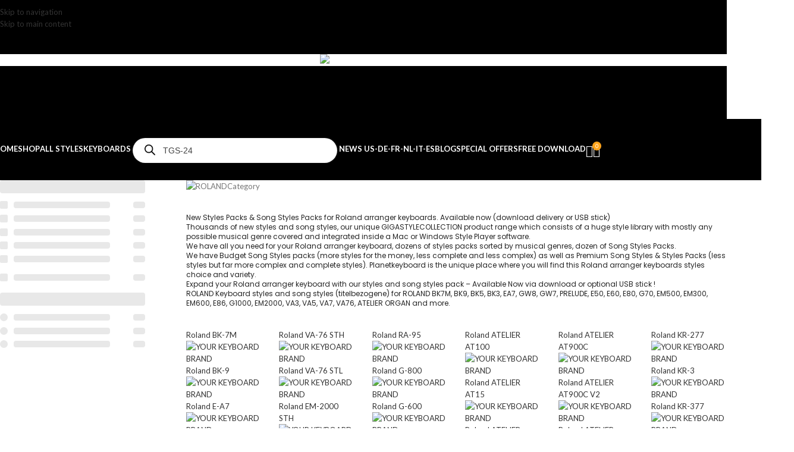

--- FILE ---
content_type: text/html; charset=UTF-8
request_url: https://www.planetkeyboard.shop/product-category/styles-roland/?s=TGS-24&post_type=product&?min_price=10&max_price=30
body_size: 127320
content:
<!DOCTYPE html>
<html lang="en-US">
<head>
	<meta charset="UTF-8">
	<link rel="profile" href="https://gmpg.org/xfn/11">
	<link rel="pingback" href="https://www.planetkeyboard.shop/xmlrpc.php">

	<title>ROLAND Styles Packs and Song Styles Packs  - Planetkeyboard Keyboard Styles Shop</title>
<meta name='robots' content='noindex, follow' />
<meta name="robots" content="follow, noindex">
<meta property="og:url" content="https://www.planetkeyboard.shop/search/TGS-24">
<meta property="og:site_name" content="Planetkeyboard Keyboard Styles Shop">
<meta property="og:locale" content="en_US">
<meta property="og:type" content="object">
<meta property="og:title" content="ROLAND Styles Packs and Song Styles Packs  - Planetkeyboard Keyboard Styles Shop">
<meta property="og:image" content="https://www.planetkeyboard.shop/wp-content/uploads/2024/03/tgs-24-rld-at500-stl.jpg">
<meta property="og:image:secure_url" content="https://www.planetkeyboard.shop/wp-content/uploads/2024/03/tgs-24-rld-at500-stl.jpg">
<meta property="og:image:width" content="500">
<meta property="og:image:height" content="500">
<meta property="og:image:alt" content="The Greatest Styles By PK Vol. 24  - Pop Vol. 06 - 60 Styles / Song Styles for ROLAND ATELIER AT500 in STL format">
<meta property="fb:pages" content="">
<meta property="fb:admins" content="">
<meta property="fb:app_id" content="">
<meta name="twitter:card" content="summary">
<meta name="twitter:title" content="ROLAND Styles Packs and Song Styles Packs  - Planetkeyboard Keyboard Styles Shop">
<meta name="twitter:image" content="https://www.planetkeyboard.shop/wp-content/uploads/2024/03/tgs-24-rld-at500-stl.jpg">
<link rel='dns-prefetch' href='//www.googletagmanager.com' />
<link rel='dns-prefetch' href='//fonts.googleapis.com' />
<link rel="canonical" href="https://www.planetkeyboard.shop/product-category/styles-roland/">
<script type="application/ld+json">{"@context":"https://schema.org","name":"Breadcrumb","@type":"BreadcrumbList","itemListElement":[{"@type":"ListItem","position":1,"item":{"@type":"WebPage","id":"https://www.planetkeyboard.shop/shop/#webpage","url":"https://www.planetkeyboard.shop/shop/","name":"Shop"}},{"@type":"ListItem","position":2,"item":{"@type":"WebPage","id":"https://www.planetkeyboard.shop/search/TGS-24/#webpage","url":"https://www.planetkeyboard.shop/search/TGS-24/","name":"You searched for TGS-24"}}]}</script>
<link rel="alternate" type="application/rss+xml" title="Planetkeyboard Keyboard Styles Shop &raquo; Products Feed" href="https://www.planetkeyboard.shop/shop/feed/" />
<style id='wp-img-auto-sizes-contain-inline-css' type='text/css'>
img:is([sizes=auto i],[sizes^="auto," i]){contain-intrinsic-size:3000px 1500px}
/*# sourceURL=wp-img-auto-sizes-contain-inline-css */
</style>

<link rel='stylesheet' id='fibofilters-css' href='https://www.planetkeyboard.shop/wp-content/plugins/fibofilters-pro/build/front-pro/front.css?ver=1.11.0' type='text/css' media='all' />
<style id='fibofilters-inline-css' type='text/css'>
body{
				--fibofilters--colors--base-org: #96588a;
				--fibofilters--colors--link-org: #96588a;
				--fibofilters--colors--base: var(--fibofilters--colors--base-org);
				--fibofilters--colors--link: var(--fibofilters--colors--link-org);
				--fibofilters--colors-input-border: #767676;
			}
.woocommerce-pagination {display: none !important;}


	:root{--fibofilters-skel-bg:#e8e8e8;--fibofilters-skel-highlight:#f6f6f6}.fibofilters-skel{position:relative;overflow:hidden;background:var(--fibofilters-skel-bg)}.fibofilters-skel-heading{height:1.7rem;border-radius:4px;width:100%;margin-bottom:1rem}.fibofilters-skel-checkbox{height:1rem;width:1rem;border-radius:2px;margin-right:.75rem}.fibofilters-skel-radio{height:1rem;width:1rem;border-radius:50%;margin-right:.75rem}.fibofilters-skel-text{flex:1 1 45%;height:.85rem;border-radius:4px}.fibofilters-skel-count{width:1.5rem;height:.85rem;border-radius:4px;margin-left:3rem}.fibofilters-skel-divider{height:1px;background:#f2f2f2;margin:1.5rem 0}.fibofilters-skel-row{display:flex;align-items:center;margin-bottom:.75rem;column-gap:.75rem;width:100%}.fibofilters-skeleton{display:flex;align-items:center;flex-wrap:wrap}.fibofilters-skeleton--horizontal,.fibofilters-skeleton--mobile,.fibofilters-skeleton--vertical{display:none}



body {
  --fibofilters--colors--base: var( --wd-primary-color, var( --fibofilters--colors--base-org ) );
  --fibofilters--colors--link: var( --wd-link-color, var( --fibofilters--colors--link-org ) );
}

		
			.fibofilters-applied-filters-container,
			.fibofilters-horizontal-filters-container {
				width: 100%;
			}

			.fibofilters-horizontal-filters {
				margin-top: 18px;
			}

						.theme-woodmart.offcanvas-sidebar-mobile .shop-content-area:not(.col-lg-12) .wd-show-sidebar-btn {
				display: none;
			}

			
			.sidebar-container.sidebar-left .fibofilters-vertical-filters-container {
				padding-right: 3em;
			}

			.sidebar-container.sidebar-right .fibofilters-vertical-filters-container {
				padding-right: 3em;
			}

			.button.fibofilters-show-more {
				color: var(--e-global-color-secondary);
				padding: 5px 25px;
				min-height: 44px;
				border-color: var(--brdcolor-gray-300);
				border-radius: var(--btn-default-brd-radius);
				border-width: 2px;
				margin-top: 35px;
			}

			.button.fibofilters-show-more:not(:hover) {
				background-color: transparent !important;
			}

			.button.fibofilters-show-more:hover {
				box-shadow: none;
				border-color: var(--brdcolor-gray-500);
				background-color: transparent;
				color: var(--color-gray-800)
			}

			.wd-products-load-more {
				display: none !important;
			}

			.wd-products-per-page {
				display: none !important;
			}
		
		
/*# sourceURL=fibofilters-inline-css */
</style>
<link rel='stylesheet' id='lcpro-swiper-css-css' href='https://www.planetkeyboard.shop/wp-content/plugins/logo-carousel-pro/src/Frontend/assets/css/swiper-bundle.min.css?ver=4.1.4' type='text/css' media='all' />
<link rel='stylesheet' id='lcpro-carousel-ticker-css-css' href='https://www.planetkeyboard.shop/wp-content/plugins/logo-carousel-pro/src/Frontend/assets/css/carouselTicker.css?ver=4.1.4' type='text/css' media='all' />
<link rel='stylesheet' id='lcpro-font-awesome-css' href='https://www.planetkeyboard.shop/wp-content/plugins/logo-carousel-pro/src/Frontend/assets/css/font-awesome.min.css?ver=4.1.4' type='text/css' media='all' />
<link rel='stylesheet' id='lcpro-frontend-fontello-css-css' href='https://www.planetkeyboard.shop/wp-content/plugins/logo-carousel-pro/src/Frontend/assets/css/fontello.min.css?ver=4.1.4' type='text/css' media='all' />
<link rel='stylesheet' id='lcpro-tooltipster-css' href='https://www.planetkeyboard.shop/wp-content/plugins/logo-carousel-pro/src/Frontend/assets/css/tooltipster.min.css?ver=4.1.4' type='text/css' media='all' />
<link rel='stylesheet' id='lcpro-animation-style-css' href='https://www.planetkeyboard.shop/wp-content/plugins/logo-carousel-pro/src/Frontend/assets/css/animation-style.min.css?ver=4.1.4' type='text/css' media='all' />
<link rel='stylesheet' id='lcpro-style-css' href='https://www.planetkeyboard.shop/wp-content/plugins/logo-carousel-pro/src/Frontend/assets/css/style.min.css?ver=4.1.4' type='text/css' media='all' />
<style id='lcpro-style-inline-css' type='text/css'>
.layout-table #sp-logo-carousel-pro51844 .table-logo-area img,div.sp-logo-carousel-pro-section div#sp-logo-carousel-pro51844 .sp-lcp-item img{opacity: 1 !important;}.layout-table #sp-logo-carousel-pro51844 .table-logo-area img,div.sp-logo-carousel-pro-section div#sp-logo-carousel-pro51844 .sp-lcp-item img{padding: 0px;}div.sp-logo-carousel-pro-section div#sp-logo-carousel-pro51844 .sp-lcp-item:hover img{opacity: 1 !important;}div#sp-logo-carousel-pro51844.sp-logo-carousel-pro-area .sp-lcp-item .sp-lcp-item-border,div#sp-logo-carousel-pro51844.sp-logo-carousel-pro-area .sp-lcp-item.sp-lcp-item-border{padding: 0px;background: transparent;}div#sp-logo-carousel-pro51844.sp-logo-carousel-pro-area .sp-lcp-item:hover .sp-lcp-item-border,div#sp-logo-carousel-pro51844.sp-logo-carousel-pro-area .sp-lcp-item:hover.sp-lcp-item-border{background: transparent;}div.sp-logo-carousel-pro-section div#sp-logo-carousel-pro51844 .swiper-wrapper .swiper-slide {align-self: center;}div.sp-logo-carousel-pro-section:not(.layout-inline):not(.layout-table) div#sp-logo-carousel-pro51844 .sp-isotope-logo-items,div.sp-logo-carousel-pro-section:not(.layout-inline):not(.layout-list) div#sp-logo-carousel-pro51844 .sp-isotope-logo-items {align-items: center;}div.sp-logo-carousel-pro-section div#sp-logo-carousel-pro51844 [class*="lcp-col"]{margin: 0;box-shadow: none;}.sp-logo-carousel-pro-section #sp-logo-carousel-pro51844 .sp-lcpro-readmore-area{text-align: center;}.sp-logo-carousel-pro-section #sp-logo-carousel-pro51844 .sp-lcpro-readmore-area .sp-lcpro-readmore-text-link,.sp-logo-carousel-pro-section #sp-logo-carousel-pro51844 .sp-lcpro-readmore-area .sp-lcpro-readmore{background: transparent;color: #05b3c6;padding: 5px 13px;margin-bottom: 18px;display: inline-block;border-radius: 2px;border: 2px solid #05b3c6 !important;font-size: 14px;line-height:20px;letter-spacing: 0px;text-transform: none;}.sp-logo-carousel-pro-section #sp-logo-carousel-pro51844 .sp-lcpro-readmore-area .sp-lcpro-readmore:hover{background: #05b3c6;color: #ffffff;border: 2px solid #05b3c6 !important;}.sp-logo-carousel-pro-section #sp-logo-carousel-pro51844 .sp-lcpro-readmore-area .sp-lcpro-readmore-text-link {color: #555555;border: 0 !important;padding: 0;text-decoration: underline;}.sp-logo-carousel-pro-section #sp-logo-carousel-pro51844 .sp-lcpro-readmore-area .sp-lcpro-readmore-text-link:hover {color: #05b3c6;background: unset;border: 0 !important;}.layout-inline #sp-logo-carousel-pro51844.lcp-container{padding-right: 1px;}.lcp-table-layout-header,div#sp-logo-carousel-pro51844.sp-logo-carousel-pro-area .sp-lcp-item .sp-lcp-item-border,div#sp-logo-carousel-pro51844.sp-logo-carousel-pro-area .sp-lcp-item.sp-lcp-item-border{border: 1px solid #dddddd;}.layout-inline #sp-logo-carousel-pro51844.sp-logo-carousel-pro-area .sp-lcp-item .sp-lcp-item-border,.layout-inline #sp-logo-carousel-pro51844.sp-logo-carousel-pro-area .sp-lcp-item.sp-lcp-item-border{margin: 0 -1px -1px 0;}div#sp-logo-carousel-pro51844.sp-logo-carousel-pro-area .sp-lcp-item:hover .sp-lcp-item-border,div#sp-logo-carousel-pro51844.sp-logo-carousel-pro-area .sp-lcp-item:hover.sp-lcp-item-border{border-color: #16a08b;}div#sp-logo-carousel-pro51844.sp-logo-carousel-pro-area .sp-lcp-item .sp-lcp-item-border,div#sp-logo-carousel-pro51844.sp-logo-carousel-pro-area .sp-lcp-item.sp-lcp-item-border{border-radius: 0px;z-index: 1;overflow: hidden;}div#sp-logo-carousel-pro51844.sp-logo-carousel-pro-area .sp-lcp-prev-button,div#sp-logo-carousel-pro51844.sp-logo-carousel-pro-area .sp-lcp-next-button {border-radius: 0px;font-size: 20px;width: 30px;height: 30px;}div#sp-logo-carousel-pro51844.sp-logo-carousel-pro-area{overflow: hidden;}div#sp-logo-carousel-pro51844.sp-logo-carousel-pro-area .sp-lcp-prev-button,div#sp-logo-carousel-pro51844.sp-logo-carousel-pro-area .sp-lcp-next-button{background-color: transparent;color: #afafaf;border: 1px solid #000000;line-height: 28px;z-index:10;}div#sp-logo-carousel-pro51844.sp-logo-carousel-pro-area .sp-lcp-prev-button:hover,div#sp-logo-carousel-pro51844.sp-logo-carousel-pro-area .sp-lcp-next-button:hover{background-color: #16a08b;border-color: #16a08b;color: #ffffff;}div.sp-logo-section-id-51844.nav_position_bottom_right,div.sp-logo-section-id-51844.nav_position_bottom_left,div.sp-logo-section-id-51844.nav_position_bottom_center{margin-bottom: 20px;overflow: hidden;}div.sp-logo-section-id-51844.nav_position_top_left:not(.lcp_vertical) .sp-logo-carousel-pro-area,div.sp-logo-section-id-51844.nav_position_top_right:not(.lcp_vertical) .sp-logo-carousel-pro-area,div.sp-logo-section-id-51844.nav_position_top_center:not(.lcp_vertical) .sp-logo-carousel-pro-area {margin-top: 40px;overflow: hidden;}div.sp-logo-section-id-51844.nav_position_bottom_left:not(.lcp_vertical) .sp-logo-carousel-pro-area,div.sp-logo-section-id-51844.nav_position_bottom_right:not(.lcp_vertical) .sp-logo-carousel-pro-area,div.sp-logo-section-id-51844.nav_position_bottom_center:not(.lcp_vertical) .sp-logo-carousel-pro-area{padding-bottom: 45px;}div#sp-logo-carousel-pro51844.sp-logo-carousel-pro-area .sp-lcp-item .sp-lcp-item-border,div#sp-logo-carousel-pro51844.sp-logo-carousel-pro-area .sp-lcp-item.sp-lcp-item-border{-webkit-box-shadow: 0px 0px 10px 0px #dddddd;-moz-box-shadow:: 0px 0px 10px 0px #dddddd;box-shadow: 0px 0px 10px 0px #dddddd;}div#sp-logo-carousel-pro51844.sp-logo-carousel-pro-area .sp-lcp-item:hover .sp-lcp-item-border,div#sp-logo-carousel-pro51844.sp-logo-carousel-pro-area .sp-lcp-item:hover.sp-lcp-item-border{-webkit-box-shadow: 0px 0px 10px 0px #cccccc;-moz-box-shadow:: 0px 0px 10px 0px #cccccc;box-shadow: 0px 0px 10px 0px #cccccc;}div#sp-logo-carousel-pro51844.sp-logo-carousel-pro-area .sp-lcp-item .sp-lcp-item-border,div#sp-logo-carousel-pro51844.sp-logo-carousel-pro-area .sp-lcp-item.sp-lcp-item-border{margin: 10px;}#sp-lcpro-id-51844:is(.layout-inline,.layout-grid) .sp-logo-carousel-pro-area .sp-isotope-logo-items{justify-content: center;}.sp-logo-carousel-pro-section.sp-lcpro-id-51844{position: relative;}#lcp-preloader-51844{position: absolute;left: 0;top: 0;height: 100%;width: 100%;text-align: center;display: flex;align-items: center;justify-content: center;background: #fff;z-index: 9999;}
/*# sourceURL=lcpro-style-inline-css */
</style>
<link rel='stylesheet' id='mabel-wheel-of-fortune-css' href='https://www.planetkeyboard.shop/wp-content/plugins/mabel-wheel-of-fortune/public/css/public.min.css?ver=4.3.1' type='text/css' media='all' />
<link rel='stylesheet' id='sp-wcsp-swiper-css' href='https://www.planetkeyboard.shop/wp-content/plugins/woo-category-slider-pro/src/Frontend/css/swiper.min.css?ver=1.7.3' type='text/css' media='all' />
<link rel='stylesheet' id='sp-wcsp-bxslider-css' href='https://www.planetkeyboard.shop/wp-content/plugins/woo-category-slider-pro/src/Frontend/css/jquery.bxslider.min.css?ver=1.7.3' type='text/css' media='all' />
<link rel='stylesheet' id='sp-wcsp-font-awesome-css' href='https://www.planetkeyboard.shop/wp-content/plugins/woo-category-slider-pro/src/Frontend/css/font-awesome.min.css?ver=1.7.3' type='text/css' media='all' />
<link rel='stylesheet' id='woo-category-slider-pro-icon-css' href='https://www.planetkeyboard.shop/wp-content/plugins/woo-category-slider-pro/src/Frontend/css/woo-category-slider-pro-icon.min.css?ver=1.7.3' type='text/css' media='all' />
<link rel='stylesheet' id='woo_category_pro_fontello_icons-css' href='https://www.planetkeyboard.shop/wp-content/plugins/woo-category-slider-pro/src/Admin/css/fontello.min.css?ver=1.7.3' type='text/css' media='all' />
<link rel='stylesheet' id='woo-category-slider-pro-css' href='https://www.planetkeyboard.shop/wp-content/plugins/woo-category-slider-pro/src/Frontend/css/woo-category-slider-pro-public.min.css?ver=1.7.3' type='text/css' media='all' />
<style id='woo-category-slider-pro-inline-css' type='text/css'>
.sp-wcsp-slider-area #sp-wcsp-slider-section-51710 .sp-wcsp-cat-item .sp-wcsp-cat-details .sp-wcsp-cat-details-content { padding: 2px 2px 2px 2px; }.sp-wcsp-slider-area:not(.block-4,.block-5) #sp-wcsp-slider-section-51710 .sp-wcsp-cat-item .sp-wcsp-cat-thumbnail, .sp-wcsp-slider-area.block-4 #sp-wcsp-slider-section-51710 .sp-wcsp-cat-item, .sp-wcsp-slider-area.block-5 #sp-wcsp-slider-section-51710 .sp-wcsp-cat-item { padding: 0px 0px 0px 0px; margin: 0px 0px 0px 0px; }.sp-wcsp-slider-area #sp-wcsp-slider-section-51710 .sp-wcsp-cat-item .sp-wcsp-cat-icon a { color: #a5a5a5; font-size: 30px; margin: 0px 0px 0px 0px; text-align: center; text-decoration: none; }#sp-wcsp-slider-section-51710 .sp-wcsp-pagination span { margin: 0 3px; width: 12px; height: 12px; background: #aaaaaa; opacity: 1; font-size: 14px; text-indent: -999px; overflow: hidden; } #sp-wcsp-slider-section-51710 .sp-wcsp-pagination span.swiper-pagination-bullet-active { background: #cc2b5e; } .sp-wcsp-slider-area-51710{ position: relative; } #sp-wcsp-slider-section-51710 { opacity: 0; } #wcsp-preloader-51710{ position: absolute; left: 0; top: 0; height: 100%; width: 100%; text-align: center; display: flex; align-items: center; justify-content: center; }#sp-wcsp-slider-section-51710:not(.sp-wcsp-layout-inline,.sp-wcsp-layout-block) .sp-wcsp-cat-item .sp-wcsp-cat-item-thumb-content, #sp-wcsp-slider-section-51710.sp-wcsp-layout-block .sp-wcsp-cat-item { border: 0px solid #dddddd; border-radius: 0px; } #sp-wcsp-slider-section-51710 .sp-wcsp-cat-item .sp-wcsp-cat-item-thumb-content { background: transparent; box-shadow: 0px 0px 0px 0px #dddddd; padding: 0px 0px 0px 0px; -moz-transition: 0.3s ease-out; -o-transition: 0.3s ease-out; transition: 0.3s ease-out; } #sp-wcsp-slider-section-51710 .sp-wcsp-cat-item:hover .sp-wcsp-cat-item-thumb-content { background: transparent; box-shadow: 0px 0px 0px 0px #dddddd; } #sp-wcsp-slider-section-51710 .sp-wcsp-cat-item .sp-wcsp-cat-details a.sp-wcsp-shop-now { padding: 9px 18px; } .sp-wcsp-slider-area #sp-wcsp-slider-section-51710 .sp-wcsp-cat-item:hover .sp-wcsp-cat-thumbnail img { filter: gray; -webkit-filter: grayscale(1); -webkit-filter: grayscale(100%); -o-filter: grayscale(1); filter: grayscale(1); }.sp-wcsp-slider-area-51710 .wcsp-kenburn .swiper-slide .swiper-sliding-effect { transition: transform 3000ms linear; } /* Small (480px and up) */ @media (min-width: 320px) { #sp-wcsp-section-title-51710 { font-size: 22px; } .sp-wcsp-slider-area #sp-wcsp-slider-section-51710 .sp-wcsp-cat-item .sp-wcsp-cat-details .sp-wcsp-cat-details-content .sp-wcsp-cat-name a { font-size: 14px; } .sp-wcsp-slider-area #sp-wcsp-slider-section-51710 .sp-wcsp-cat-item .sp-wcsp-cat-details .sp-wcsp-cat-offer { font-size: 14px; } .sp-wcsp-slider-area #sp-wcsp-slider-section-51710 .sp-wcsp-cat-item .sp-wcsp-cat-details .sp-wcsp-cat-desc { font-size: 14px; } .sp-wcsp-slider-area #sp-wcsp-slider-section-51710 .sp-wcsp-cat-item .sp-wcsp-shop-now { font-size: 14px; } } /* Medium (768px and up) */ @media (min-width: 768px) { #sp-wcsp-section-title-51710 { font-size: 26px; } .sp-wcsp-slider-area #sp-wcsp-slider-section-51710 .sp-wcsp-cat-item .sp-wcsp-cat-details .sp-wcsp-cat-details-content .sp-wcsp-cat-name a { font-size: 16px; } .sp-wcsp-slider-area #sp-wcsp-slider-section-51710 .sp-wcsp-cat-item .sp-wcsp-cat-details .sp-wcsp-cat-offer { font-size: 14px; } .sp-wcsp-slider-area #sp-wcsp-slider-section-51710 .sp-wcsp-cat-item .sp-wcsp-cat-details .sp-wcsp-cat-desc { font-size: 14px; } .sp-wcsp-slider-area #sp-wcsp-slider-section-51710 .sp-wcsp-cat-item .sp-wcsp-shop-now { font-size: 15px; } } /* Large (1024px and up) */ @media (min-width: 1024px) { #sp-wcsp-section-title-51710 { font-size: 20px; } .sp-wcsp-slider-area #sp-wcsp-slider-section-51710 .sp-wcsp-cat-item .sp-wcsp-cat-details .sp-wcsp-cat-details-content .sp-wcsp-cat-name a { font-size: 16px; } .sp-wcsp-slider-area #sp-wcsp-slider-section-51710 .sp-wcsp-cat-item .sp-wcsp-cat-details .sp-wcsp-cat-offer { font-size: 14px; } .sp-wcsp-slider-area #sp-wcsp-slider-section-51710 .sp-wcsp-cat-item .sp-wcsp-cat-details .sp-wcsp-cat-desc { font-size: 14px; } .sp-wcsp-slider-area #sp-wcsp-slider-section-51710 .sp-wcsp-cat-item .sp-wcsp-shop-now { font-size: 15px; } } /* Extra Large (1280px and up) */ @media (min-width: 1280px) { #sp-wcsp-section-title-51710 { font-size: 20px; } .sp-wcsp-slider-area #sp-wcsp-slider-section-51710 .sp-wcsp-cat-item .sp-wcsp-cat-details .sp-wcsp-cat-details-content .sp-wcsp-cat-name a { font-size: 16px; } .sp-wcsp-slider-area #sp-wcsp-slider-section-51710 .sp-wcsp-cat-item .sp-wcsp-cat-details .sp-wcsp-cat-offer { font-size: 14px; } .sp-wcsp-slider-area #sp-wcsp-slider-section-51710 .sp-wcsp-cat-item .sp-wcsp-cat-details .sp-wcsp-cat-desc { font-size: 14px; } .sp-wcsp-slider-area #sp-wcsp-slider-section-51710 .sp-wcsp-cat-item .sp-wcsp-shop-now { font-size: 15px; } } .sp-wcsp-slider-area.nav-top-right:not(.swiper-vertical) { padding-top: 40px; padding-bottom: 40px; }
/*# sourceURL=woo-category-slider-pro-inline-css */
</style>
<style id='woocommerce-inline-inline-css' type='text/css'>
.woocommerce form .form-row .required { visibility: visible; }
/*# sourceURL=woocommerce-inline-inline-css */
</style>
<link rel='stylesheet' id='dgwt-wcas-style-css' href='https://www.planetkeyboard.shop/wp-content/plugins/ajax-search-for-woocommerce-premium/assets/css/style.min.css?ver=1.32.2' type='text/css' media='all' />
<link rel='stylesheet' id='tablepress-default-css' href='https://www.planetkeyboard.shop/wp-content/plugins/tablepress/css/build/default.css?ver=3.2.6' type='text/css' media='all' />
<link rel='stylesheet' id='js_composer_front-css' href='https://www.planetkeyboard.shop/wp-content/uploads/2025/09/js_composer-1757153096.css?ver=8.3.9' type='text/css' media='all' />
<link rel='stylesheet' id='wd-style-base-css' href='https://www.planetkeyboard.shop/wp-content/themes/woodmart/css/parts/base.min.css?ver=8.3.9' type='text/css' media='all' />
<link rel='stylesheet' id='wd-helpers-wpb-elem-css' href='https://www.planetkeyboard.shop/wp-content/themes/woodmart/css/parts/helpers-wpb-elem.min.css?ver=8.3.9' type='text/css' media='all' />
<link rel='stylesheet' id='wd-page-search-results-css' href='https://www.planetkeyboard.shop/wp-content/themes/woodmart/css/parts/page-search-results.min.css?ver=8.3.9' type='text/css' media='all' />
<link rel='stylesheet' id='wd-woo-paypal-payments-css' href='https://www.planetkeyboard.shop/wp-content/themes/woodmart/css/parts/int-woo-paypal-payments.min.css?ver=8.3.9' type='text/css' media='all' />
<link rel='stylesheet' id='wd-wpbakery-base-css' href='https://www.planetkeyboard.shop/wp-content/themes/woodmart/css/parts/int-wpb-base.min.css?ver=8.3.9' type='text/css' media='all' />
<link rel='stylesheet' id='wd-wpbakery-base-deprecated-css' href='https://www.planetkeyboard.shop/wp-content/themes/woodmart/css/parts/int-wpb-base-deprecated.min.css?ver=8.3.9' type='text/css' media='all' />
<link rel='stylesheet' id='wd-int-wordfence-css' href='https://www.planetkeyboard.shop/wp-content/themes/woodmart/css/parts/int-wordfence.min.css?ver=8.3.9' type='text/css' media='all' />
<link rel='stylesheet' id='wd-woocommerce-base-css' href='https://www.planetkeyboard.shop/wp-content/themes/woodmart/css/parts/woocommerce-base.min.css?ver=8.3.9' type='text/css' media='all' />
<link rel='stylesheet' id='wd-mod-star-rating-css' href='https://www.planetkeyboard.shop/wp-content/themes/woodmart/css/parts/mod-star-rating.min.css?ver=8.3.9' type='text/css' media='all' />
<link rel='stylesheet' id='wd-woocommerce-block-notices-css' href='https://www.planetkeyboard.shop/wp-content/themes/woodmart/css/parts/woo-mod-block-notices.min.css?ver=8.3.9' type='text/css' media='all' />
<link rel='stylesheet' id='wd-widget-active-filters-css' href='https://www.planetkeyboard.shop/wp-content/themes/woodmart/css/parts/woo-widget-active-filters.min.css?ver=8.3.9' type='text/css' media='all' />
<link rel='stylesheet' id='wd-woo-shop-predefined-css' href='https://www.planetkeyboard.shop/wp-content/themes/woodmart/css/parts/woo-shop-predefined.min.css?ver=8.3.9' type='text/css' media='all' />
<link rel='stylesheet' id='wd-shop-title-categories-css' href='https://www.planetkeyboard.shop/wp-content/themes/woodmart/css/parts/woo-categories-loop-nav.min.css?ver=8.3.9' type='text/css' media='all' />
<link rel='stylesheet' id='wd-woo-categories-loop-nav-mobile-accordion-css' href='https://www.planetkeyboard.shop/wp-content/themes/woodmart/css/parts/woo-categories-loop-nav-mobile-accordion.min.css?ver=8.3.9' type='text/css' media='all' />
<link rel='stylesheet' id='wd-woo-shop-el-products-per-page-css' href='https://www.planetkeyboard.shop/wp-content/themes/woodmart/css/parts/woo-shop-el-products-per-page.min.css?ver=8.3.9' type='text/css' media='all' />
<link rel='stylesheet' id='wd-woo-shop-page-title-css' href='https://www.planetkeyboard.shop/wp-content/themes/woodmart/css/parts/woo-shop-page-title.min.css?ver=8.3.9' type='text/css' media='all' />
<link rel='stylesheet' id='wd-woo-mod-shop-loop-head-css' href='https://www.planetkeyboard.shop/wp-content/themes/woodmart/css/parts/woo-mod-shop-loop-head.min.css?ver=8.3.9' type='text/css' media='all' />
<link rel='stylesheet' id='wd-woo-shop-el-order-by-css' href='https://www.planetkeyboard.shop/wp-content/themes/woodmart/css/parts/woo-shop-el-order-by.min.css?ver=8.3.9' type='text/css' media='all' />
<link rel='stylesheet' id='child-style-css' href='https://www.planetkeyboard.shop/wp-content/themes/woodmart-child/style.css?ver=8.3.9' type='text/css' media='all' />
<link rel='stylesheet' id='wd-wd-search-form-css' href='https://www.planetkeyboard.shop/wp-content/themes/woodmart/css/parts/wd-search-form.min.css?ver=8.3.9' type='text/css' media='all' />
<link rel='stylesheet' id='wd-wd-search-results-css' href='https://www.planetkeyboard.shop/wp-content/themes/woodmart/css/parts/wd-search-results.min.css?ver=8.3.9' type='text/css' media='all' />
<link rel='stylesheet' id='wd-wd-search-dropdown-css' href='https://www.planetkeyboard.shop/wp-content/themes/woodmart/css/parts/wd-search-dropdown.min.css?ver=8.3.9' type='text/css' media='all' />
<link rel='stylesheet' id='wd-header-base-css' href='https://www.planetkeyboard.shop/wp-content/themes/woodmart/css/parts/header-base.min.css?ver=8.3.9' type='text/css' media='all' />
<link rel='stylesheet' id='wd-mod-tools-css' href='https://www.planetkeyboard.shop/wp-content/themes/woodmart/css/parts/mod-tools.min.css?ver=8.3.9' type='text/css' media='all' />
<link rel='stylesheet' id='wd-header-elements-base-css' href='https://www.planetkeyboard.shop/wp-content/themes/woodmart/css/parts/header-el-base.min.css?ver=8.3.9' type='text/css' media='all' />
<link rel='stylesheet' id='wd-button-css' href='https://www.planetkeyboard.shop/wp-content/themes/woodmart/css/parts/el-button.min.css?ver=8.3.9' type='text/css' media='all' />
<link rel='stylesheet' id='wd-header-mobile-nav-dropdown-css' href='https://www.planetkeyboard.shop/wp-content/themes/woodmart/css/parts/header-el-mobile-nav-dropdown.min.css?ver=8.3.9' type='text/css' media='all' />
<link rel='stylesheet' id='wd-header-my-account-dropdown-css' href='https://www.planetkeyboard.shop/wp-content/themes/woodmart/css/parts/header-el-my-account-dropdown.min.css?ver=8.3.9' type='text/css' media='all' />
<link rel='stylesheet' id='wd-woo-mod-login-form-css' href='https://www.planetkeyboard.shop/wp-content/themes/woodmart/css/parts/woo-mod-login-form.min.css?ver=8.3.9' type='text/css' media='all' />
<link rel='stylesheet' id='wd-header-my-account-css' href='https://www.planetkeyboard.shop/wp-content/themes/woodmart/css/parts/header-el-my-account.min.css?ver=8.3.9' type='text/css' media='all' />
<link rel='stylesheet' id='wd-mod-nav-menu-label-css' href='https://www.planetkeyboard.shop/wp-content/themes/woodmart/css/parts/mod-nav-menu-label.min.css?ver=8.3.9' type='text/css' media='all' />
<link rel='stylesheet' id='wd-header-cart-side-css' href='https://www.planetkeyboard.shop/wp-content/themes/woodmart/css/parts/header-el-cart-side.min.css?ver=8.3.9' type='text/css' media='all' />
<link rel='stylesheet' id='wd-header-cart-css' href='https://www.planetkeyboard.shop/wp-content/themes/woodmart/css/parts/header-el-cart.min.css?ver=8.3.9' type='text/css' media='all' />
<link rel='stylesheet' id='wd-widget-shopping-cart-css' href='https://www.planetkeyboard.shop/wp-content/themes/woodmart/css/parts/woo-widget-shopping-cart.min.css?ver=8.3.9' type='text/css' media='all' />
<link rel='stylesheet' id='wd-widget-product-list-css' href='https://www.planetkeyboard.shop/wp-content/themes/woodmart/css/parts/woo-widget-product-list.min.css?ver=8.3.9' type='text/css' media='all' />
<link rel='stylesheet' id='wd-off-canvas-sidebar-css' href='https://www.planetkeyboard.shop/wp-content/themes/woodmart/css/parts/opt-off-canvas-sidebar.min.css?ver=8.3.9' type='text/css' media='all' />
<link rel='stylesheet' id='wd-shop-filter-area-css' href='https://www.planetkeyboard.shop/wp-content/themes/woodmart/css/parts/woo-shop-el-filters-area.min.css?ver=8.3.9' type='text/css' media='all' />
<link rel='stylesheet' id='wd-product-loop-css' href='https://www.planetkeyboard.shop/wp-content/themes/woodmart/css/parts/woo-product-loop.min.css?ver=8.3.9' type='text/css' media='all' />
<link rel='stylesheet' id='wd-product-loop-tiled-css' href='https://www.planetkeyboard.shop/wp-content/themes/woodmart/css/parts/woo-product-loop-tiled.min.css?ver=8.3.9' type='text/css' media='all' />
<link rel='stylesheet' id='wd-categories-loop-default-css' href='https://www.planetkeyboard.shop/wp-content/themes/woodmart/css/parts/woo-categories-loop-default-old.min.css?ver=8.3.9' type='text/css' media='all' />
<link rel='stylesheet' id='wd-woo-categories-loop-css' href='https://www.planetkeyboard.shop/wp-content/themes/woodmart/css/parts/woo-categories-loop.min.css?ver=8.3.9' type='text/css' media='all' />
<link rel='stylesheet' id='wd-categories-loop-css' href='https://www.planetkeyboard.shop/wp-content/themes/woodmart/css/parts/woo-categories-loop-old.min.css?ver=8.3.9' type='text/css' media='all' />
<link rel='stylesheet' id='wd-sticky-loader-css' href='https://www.planetkeyboard.shop/wp-content/themes/woodmart/css/parts/mod-sticky-loader.min.css?ver=8.3.9' type='text/css' media='all' />
<link rel='stylesheet' id='wd-woo-mod-product-labels-css' href='https://www.planetkeyboard.shop/wp-content/themes/woodmart/css/parts/woo-mod-product-labels.min.css?ver=8.3.9' type='text/css' media='all' />
<link rel='stylesheet' id='wd-woo-mod-product-labels-rect-css' href='https://www.planetkeyboard.shop/wp-content/themes/woodmart/css/parts/woo-mod-product-labels-rect.min.css?ver=8.3.9' type='text/css' media='all' />
<link rel='stylesheet' id='wd-widget-collapse-css' href='https://www.planetkeyboard.shop/wp-content/themes/woodmart/css/parts/opt-widget-collapse.min.css?ver=8.3.9' type='text/css' media='all' />
<link rel='stylesheet' id='wd-footer-base-css' href='https://www.planetkeyboard.shop/wp-content/themes/woodmart/css/parts/footer-base.min.css?ver=8.3.9' type='text/css' media='all' />
<link rel='stylesheet' id='wd-scroll-top-css' href='https://www.planetkeyboard.shop/wp-content/themes/woodmart/css/parts/opt-scrolltotop.min.css?ver=8.3.9' type='text/css' media='all' />
<link rel='stylesheet' id='wd-header-banner-css' href='https://www.planetkeyboard.shop/wp-content/themes/woodmart/css/parts/opt-header-banner.min.css?ver=8.3.9' type='text/css' media='all' />
<link rel='stylesheet' id='wd-social-icons-css' href='https://www.planetkeyboard.shop/wp-content/themes/woodmart/css/parts/el-social-icons.min.css?ver=8.3.9' type='text/css' media='all' />
<link rel='stylesheet' id='wd-social-icons-styles-css' href='https://www.planetkeyboard.shop/wp-content/themes/woodmart/css/parts/el-social-styles.min.css?ver=8.3.9' type='text/css' media='all' />
<link rel='stylesheet' id='wd-sticky-social-buttons-css' href='https://www.planetkeyboard.shop/wp-content/themes/woodmart/css/parts/opt-sticky-social.min.css?ver=8.3.9' type='text/css' media='all' />
<link rel='stylesheet' id='wd-bottom-toolbar-css' href='https://www.planetkeyboard.shop/wp-content/themes/woodmart/css/parts/opt-bottom-toolbar.min.css?ver=8.3.9' type='text/css' media='all' />
<link rel='stylesheet' id='wd-shop-off-canvas-sidebar-css' href='https://www.planetkeyboard.shop/wp-content/themes/woodmart/css/parts/opt-shop-off-canvas-sidebar.min.css?ver=8.3.9' type='text/css' media='all' />
<link rel='stylesheet' id='wd-mod-sticky-sidebar-opener-css' href='https://www.planetkeyboard.shop/wp-content/themes/woodmart/css/parts/mod-sticky-sidebar-opener.min.css?ver=8.3.9' type='text/css' media='all' />
<link rel='stylesheet' id='xts-google-fonts-css' href='https://fonts.googleapis.com/css?family=Lato%3A400%2C700%7CPoppins%3A400%2C600&#038;display=swap&#038;ver=8.3.9' type='text/css' media='all' />
<script type="text/javascript" id="webtoffee-cookie-consent-js-extra">
/* <![CDATA[ */
var _wccConfig = {"_ipData":[],"_assetsURL":"https://www.planetkeyboard.shop/wp-content/plugins/webtoffee-cookie-consent/lite/frontend/images/","_publicURL":"https://www.planetkeyboard.shop","_categories":[{"name":"Necessary","slug":"necessary","isNecessary":true,"ccpaDoNotSell":true,"cookies":[{"cookieID":"wp_woocommerce_session_*","domain":"www.planetkeyboard.shop","provider":"plugins/woocommerce"},{"cookieID":"wt_consent","domain":"www.planetkeyboard.shop","provider":""},{"cookieID":"rc::a","domain":"google.com","provider":"google.com"},{"cookieID":"rc::c","domain":"google.com","provider":"google.com"},{"cookieID":"m","domain":"m.stripe.com","provider":"stripe.com"},{"cookieID":"__stripe_mid","domain":".www.planetkeyboard.shop","provider":"stripe.com"},{"cookieID":"__stripe_sid","domain":".www.planetkeyboard.shop","provider":"stripe.com"},{"cookieID":"_wpfuuid","domain":"www.planetkeyboard.shop","provider":""}],"active":true,"defaultConsent":{"gdpr":true,"ccpa":true},"foundNoCookieScript":false},{"name":"Functional","slug":"functional","isNecessary":false,"ccpaDoNotSell":true,"cookies":[],"active":true,"defaultConsent":{"gdpr":false,"ccpa":false},"foundNoCookieScript":false},{"name":"Analytics","slug":"analytics","isNecessary":false,"ccpaDoNotSell":true,"cookies":[{"cookieID":"_ga","domain":".planetkeyboard.shop","provider":"google-analytics.com|googletagmanager.com/gtag/js"},{"cookieID":"_gcl_au","domain":".planetkeyboard.shop","provider":"googletagmanager.com"},{"cookieID":"_ga_*","domain":".planetkeyboard.shop","provider":"google-analytics.com|googletagmanager.com/gtag/js"}],"active":true,"defaultConsent":{"gdpr":false,"ccpa":false},"foundNoCookieScript":false},{"name":"Performance","slug":"performance","isNecessary":false,"ccpaDoNotSell":true,"cookies":[],"active":true,"defaultConsent":{"gdpr":false,"ccpa":false},"foundNoCookieScript":false},{"name":"Advertisement","slug":"advertisement","isNecessary":false,"ccpaDoNotSell":true,"cookies":[{"cookieID":"test_cookie","domain":".doubleclick.net","provider":"doubleclick.net"},{"cookieID":"YSC","domain":".youtube.com","provider":"youtube.com"},{"cookieID":"VISITOR_INFO1_LIVE","domain":".youtube.com","provider":"youtube.com"},{"cookieID":"VISITOR_PRIVACY_METADATA","domain":".youtube.com","provider":"youtube.com"}],"active":true,"defaultConsent":{"gdpr":false,"ccpa":false},"foundNoCookieScript":false},{"name":"Others","slug":"others","isNecessary":false,"ccpaDoNotSell":true,"cookies":[{"cookieID":"wordpress_sp_pswp_recent_view","domain":"www.planetkeyboard.shop","provider":""},{"cookieID":"woodmart_recently_viewed_products","domain":"www.planetkeyboard.shop","provider":""},{"cookieID":"__Secure-ROLLOUT_TOKEN","domain":".youtube.com","provider":""}],"active":true,"defaultConsent":{"gdpr":false,"ccpa":false},"foundNoCookieScript":false}],"_activeLaw":"gdpr","_rootDomain":"","_block":"1","_showBanner":"1","_bannerConfig":{"GDPR":{"settings":{"type":"box","position":"bottom-right","applicableLaw":"gdpr","preferenceCenter":"center","selectedRegion":"ALL","consentExpiry":365,"shortcodes":[{"key":"wcc_readmore","content":"\u003Ca href=\"#\" class=\"wcc-policy\" aria-label=\"Cookie Policy\" target=\"_blank\" rel=\"noopener\" data-tag=\"readmore-button\"\u003ECookie Policy\u003C/a\u003E","tag":"readmore-button","status":false,"attributes":{"rel":"nofollow","target":"_blank"}},{"key":"wcc_show_desc","content":"\u003Cbutton class=\"wcc-show-desc-btn\" data-tag=\"show-desc-button\" aria-label=\"Show more\"\u003EShow more\u003C/button\u003E","tag":"show-desc-button","status":true,"attributes":[]},{"key":"wcc_hide_desc","content":"\u003Cbutton class=\"wcc-show-desc-btn\" data-tag=\"hide-desc-button\" aria-label=\"Show less\"\u003EShow less\u003C/button\u003E","tag":"hide-desc-button","status":true,"attributes":[]},{"key":"wcc_category_toggle_label","content":"[wcc_{{status}}_category_label] [wcc_preference_{{category_slug}}_title]","tag":"","status":true,"attributes":[]},{"key":"wcc_enable_category_label","content":"Enable","tag":"","status":true,"attributes":[]},{"key":"wcc_disable_category_label","content":"Disable","tag":"","status":true,"attributes":[]},{"key":"wcc_video_placeholder","content":"\u003Cdiv class=\"video-placeholder-normal\" data-tag=\"video-placeholder\" id=\"[UNIQUEID]\"\u003E\u003Cp class=\"video-placeholder-text-normal\" data-tag=\"placeholder-title\"\u003EPlease accept {category} cookies to access this content\u003C/p\u003E\u003C/div\u003E","tag":"","status":true,"attributes":[]},{"key":"wcc_enable_optout_label","content":"Enable","tag":"","status":true,"attributes":[]},{"key":"wcc_disable_optout_label","content":"Disable","tag":"","status":true,"attributes":[]},{"key":"wcc_optout_toggle_label","content":"[wcc_{{status}}_optout_label] [wcc_optout_option_title]","tag":"","status":true,"attributes":[]},{"key":"wcc_optout_option_title","content":"Do Not Sell or Share My Personal Information","tag":"","status":true,"attributes":[]},{"key":"wcc_optout_close_label","content":"Close","tag":"","status":true,"attributes":[]}],"bannerEnabled":true},"behaviours":{"reloadBannerOnAccept":false,"loadAnalyticsByDefault":false,"animations":{"onLoad":"animate","onHide":"sticky"}},"config":{"revisitConsent":{"status":false,"tag":"revisit-consent","position":"bottom-left","meta":{"url":"#"},"styles":[],"elements":{"title":{"type":"text","tag":"revisit-consent-title","status":true,"styles":{"color":"#0056a7"}}}},"preferenceCenter":{"toggle":{"status":true,"tag":"detail-category-toggle","type":"toggle","states":{"active":{"styles":{"background-color":"#000000"}},"inactive":{"styles":{"background-color":"#D0D5D2"}}}},"poweredBy":{"status":false,"tag":"detail-powered-by","styles":{"background-color":"#EDEDED","color":"#293C5B"}}},"categoryPreview":{"status":false,"toggle":{"status":true,"tag":"detail-category-preview-toggle","type":"toggle","states":{"active":{"styles":{"background-color":"#000000"}},"inactive":{"styles":{"background-color":"#D0D5D2"}}}}},"videoPlaceholder":{"status":true,"styles":{"background-color":"#000000","border-color":"#000000","color":"#ffffff"}},"readMore":{"status":false,"tag":"readmore-button","type":"link","meta":{"noFollow":true,"newTab":true},"styles":{"color":"#000000","background-color":"transparent","border-color":"transparent"}},"auditTable":{"status":true},"optOption":{"status":true,"toggle":{"status":true,"tag":"optout-option-toggle","type":"toggle","states":{"active":{"styles":{"background-color":"#000000"}},"inactive":{"styles":{"background-color":"#FFFFFF"}}}},"gpcOption":false}}},"CCPA":{"settings":{"type":"box","position":"bottom-left","applicableLaw":"ccpa","preferenceCenter":"center","selectedRegion":"ALL","consentExpiry":365,"shortcodes":[{"key":"wcc_readmore","content":"\u003Ca href=\"#\" class=\"wcc-policy\" aria-label=\"Cookie Policy\" target=\"_blank\" rel=\"noopener\" data-tag=\"readmore-button\"\u003ECookie Policy\u003C/a\u003E","tag":"readmore-button","status":false,"attributes":{"rel":"nofollow","target":"_blank"}},{"key":"wcc_show_desc","content":"\u003Cbutton class=\"wcc-show-desc-btn\" data-tag=\"show-desc-button\" aria-label=\"Show more\"\u003EShow more\u003C/button\u003E","tag":"show-desc-button","status":true,"attributes":[]},{"key":"wcc_hide_desc","content":"\u003Cbutton class=\"wcc-show-desc-btn\" data-tag=\"hide-desc-button\" aria-label=\"Show less\"\u003EShow less\u003C/button\u003E","tag":"hide-desc-button","status":true,"attributes":[]},{"key":"wcc_category_toggle_label","content":"[wcc_{{status}}_category_label] [wcc_preference_{{category_slug}}_title]","tag":"","status":true,"attributes":[]},{"key":"wcc_enable_category_label","content":"Enable","tag":"","status":true,"attributes":[]},{"key":"wcc_disable_category_label","content":"Disable","tag":"","status":true,"attributes":[]},{"key":"wcc_video_placeholder","content":"\u003Cdiv class=\"video-placeholder-normal\" data-tag=\"video-placeholder\" id=\"[UNIQUEID]\"\u003E\u003Cp class=\"video-placeholder-text-normal\" data-tag=\"placeholder-title\"\u003EOpt in to view this content.\u003C/p\u003E\u003C/div\u003E","tag":"","status":true,"attributes":[]},{"key":"wcc_enable_optout_label","content":"Enable","tag":"","status":true,"attributes":[]},{"key":"wcc_disable_optout_label","content":"Disable","tag":"","status":true,"attributes":[]},{"key":"wcc_optout_toggle_label","content":"[wcc_{{status}}_optout_label] [wcc_optout_option_title]","tag":"","status":true,"attributes":[]},{"key":"wcc_optout_option_title","content":"Do Not Sell or Share My Personal Information","tag":"","status":true,"attributes":[]},{"key":"wcc_optout_close_label","content":"Close","tag":"","status":true,"attributes":[]}],"bannerEnabled":true},"behaviours":{"reloadBannerOnAccept":false,"loadAnalyticsByDefault":false,"animations":{"onLoad":"animate","onHide":"sticky"}},"config":{"revisitConsent":{"status":true,"tag":"revisit-consent","position":"bottom-left","meta":{"url":"#"},"styles":[],"elements":{"title":{"type":"text","tag":"revisit-consent-title","status":true,"styles":{"color":"#0056a7"}}}},"preferenceCenter":{"toggle":{"status":true,"tag":"detail-category-toggle","type":"toggle","states":{"active":{"styles":{"background-color":"#000000"}},"inactive":{"styles":{"background-color":"#D0D5D2"}}}},"poweredBy":{"status":false,"tag":"optout-powered-by","styles":{"background-color":"#EDEDED","color":"#293C5B"}}},"categoryPreview":{"status":false,"toggle":{"status":true,"tag":"detail-category-preview-toggle","type":"toggle","states":{"active":{"styles":{"background-color":"#000000"}},"inactive":{"styles":{"background-color":"#D0D5D2"}}}}},"videoPlaceholder":{"status":true,"styles":{"background-color":"#000000","border-color":"#000000","color":"#ffffff"}},"readMore":{"status":false,"tag":"readmore-button","type":"link","meta":{"noFollow":true,"newTab":true},"styles":{"color":"#000000","background-color":"transparent","border-color":"transparent"}},"auditTable":{"status":false},"optOption":{"status":true,"toggle":{"status":true,"tag":"optout-option-toggle","type":"toggle","states":{"active":{"styles":{"background-color":"#000000"}},"inactive":{"styles":{"background-color":"#FFFFFF"}}}},"gpcOption":false}}}},"_version":"3.5.0","_logConsent":"1","_tags":[{"tag":"accept-button","styles":{"color":"#FFFFFF","background-color":"#000000","border-color":"#000000"}},{"tag":"reject-button","styles":{"color":"#000000","background-color":"transparent","border-color":"#000000"}},{"tag":"settings-button","styles":{"color":"#000000","background-color":"transparent","border-color":"#000000"}},{"tag":"readmore-button","styles":{"color":"#000000","background-color":"transparent","border-color":"transparent"}},{"tag":"donotsell-button","styles":{"color":"#1863dc","background-color":"transparent","border-color":"transparent"}},{"tag":"accept-button","styles":{"color":"#FFFFFF","background-color":"#000000","border-color":"#000000"}},{"tag":"revisit-consent","styles":[]},{"tag":"detail-category-always-enabled","styles":{"color":"#008000"}},{"tag":"accept-button","styles":{"color":"#FFFFFF","background-color":"#000000","border-color":"#000000"}},{"tag":"reject-button","styles":{"color":"#000000","background-color":"transparent","border-color":"#000000"}},{"tag":"settings-button","styles":{"color":"#000000","background-color":"transparent","border-color":"#000000"}},{"tag":"readmore-button","styles":{"color":"#000000","background-color":"transparent","border-color":"transparent"}},{"tag":"donotsell-button","styles":{"color":"#1863dc","background-color":"transparent","border-color":"transparent"}},{"tag":"accept-button","styles":{"color":"#FFFFFF","background-color":"#000000","border-color":"#000000"}},{"tag":"revisit-consent","styles":[]},{"tag":"detail-category-always-enabled","styles":{"color":"#008000"}}],"_rtl":"","_lawSelected":["GDPR","CCPA"],"_restApiUrl":"https://directory.cookieyes.com/api/v1/ip","_renewConsent":"","_restrictToCA":"","_customEvents":"","_ccpaAllowedRegions":[],"_gdprAllowedRegions":[],"_closeButtonAction":"reject","_ssl":"1","_providersToBlock":[{"re":"doubleclick.net","categories":["advertisement"]},{"re":"youtube.com","categories":["advertisement"]}]};
var _wccStyles = {"css":{"GDPR":".wcc-overlay{background: #000000; opacity: 0.4; position: fixed; top: 0; left: 0; width: 100%; height: 100%; z-index: 99999999;}.wcc-hide{display: none;}.wcc-btn-revisit-wrapper{display: flex; padding: 6px; border-radius: 8px; opacity: 0px; background-color:#ffffff; box-shadow: 0px 3px 10px 0px #798da04d;  align-items: center; justify-content: center;   position: fixed; z-index: 999999; cursor: pointer;}.wcc-revisit-bottom-left{bottom: 15px; left: 15px;}.wcc-revisit-bottom-right{bottom: 15px; right: 15px;}.wcc-btn-revisit-wrapper .wcc-btn-revisit{display: flex; align-items: center; justify-content: center; background: none; border: none; cursor: pointer; position: relative; margin: 0; padding: 0;}.wcc-btn-revisit-wrapper .wcc-btn-revisit img{max-width: fit-content; margin: 0; } .wcc-btn-revisit-wrapper .wcc-revisit-help-text{font-size:14px; margin-left:4px; display:none;}.wcc-btn-revisit-wrapper:hover .wcc-revisit-help-text, .wcc-btn-revisit-wrapper:focus-within .wcc-revisit-help-text { display: block;}.wcc-revisit-hide{display: none;}.wcc-preference-btn:hover{cursor:pointer; text-decoration:underline;}.wcc-cookie-audit-table { font-family: inherit; border-collapse: collapse; width: 100%;} .wcc-cookie-audit-table th, .wcc-cookie-audit-table td {text-align: left; padding: 10px; font-size: 12px; color: #000000; word-break: normal; background-color: #d9dfe7; border: 1px solid #cbced6;} .wcc-cookie-audit-table tr:nth-child(2n + 1) td { background: #f1f5fa; }.wcc-consent-container{position: fixed; width: 440px; box-sizing: border-box; z-index: 9999999; border-radius: 6px;}.wcc-consent-container .wcc-consent-bar{background: #ffffff; border: 1px solid; padding: 20px 26px; box-shadow: 0 -1px 10px 0 #acabab4d; border-radius: 6px;}.wcc-box-bottom-left{bottom: 40px; left: 40px;}.wcc-box-bottom-right{bottom: 40px; right: 40px;}.wcc-box-top-left{top: 40px; left: 40px;}.wcc-box-top-right{top: 40px; right: 40px;}.wcc-custom-brand-logo-wrapper .wcc-custom-brand-logo{width: 100px; height: auto; margin: 0 0 12px 0;}.wcc-notice .wcc-title{color: #212121; font-weight: 700; font-size: 18px; line-height: 24px; margin: 0 0 12px 0;}.wcc-notice-des *,.wcc-preference-content-wrapper *,.wcc-accordion-header-des *,.wcc-gpc-wrapper .wcc-gpc-desc *{font-size: 14px;}.wcc-notice-des{color: #212121; font-size: 14px; line-height: 24px; font-weight: 400;}.wcc-notice-des img{height: 25px; width: 25px;}.wcc-consent-bar .wcc-notice-des p,.wcc-gpc-wrapper .wcc-gpc-desc p,.wcc-preference-body-wrapper .wcc-preference-content-wrapper p,.wcc-accordion-header-wrapper .wcc-accordion-header-des p,.wcc-cookie-des-table li div:last-child p{color: inherit; margin-top: 0;}.wcc-notice-des P:last-child,.wcc-preference-content-wrapper p:last-child,.wcc-cookie-des-table li div:last-child p:last-child,.wcc-gpc-wrapper .wcc-gpc-desc p:last-child{margin-bottom: 0;}.wcc-notice-des a.wcc-policy,.wcc-notice-des button.wcc-policy{font-size: 14px; color: #1863dc; white-space: nowrap; cursor: pointer; background: transparent; border: 1px solid; text-decoration: underline;}.wcc-notice-des button.wcc-policy{padding: 0;}.wcc-notice-des a.wcc-policy:focus-visible,.wcc-notice-des button.wcc-policy:focus-visible,.wcc-preference-content-wrapper .wcc-show-desc-btn:focus-visible,.wcc-accordion-header .wcc-accordion-btn:focus-visible,.wcc-preference-header .wcc-btn-close:focus-visible,.wcc-switch input[type=\"checkbox\"]:focus-visible,.wcc-footer-wrapper a:focus-visible,.wcc-btn:focus-visible{outline: 2px solid #1863dc; outline-offset: 2px;}.wcc-btn:focus:not(:focus-visible),.wcc-accordion-header .wcc-accordion-btn:focus:not(:focus-visible),.wcc-preference-content-wrapper .wcc-show-desc-btn:focus:not(:focus-visible),.wcc-btn-revisit-wrapper .wcc-btn-revisit:focus:not(:focus-visible),.wcc-preference-header .wcc-btn-close:focus:not(:focus-visible),.wcc-consent-bar .wcc-banner-btn-close:focus:not(:focus-visible){outline: 0;}button.wcc-show-desc-btn:not(:hover):not(:active){color: #1863dc; background: transparent;}button.wcc-accordion-btn:not(:hover):not(:active),button.wcc-banner-btn-close:not(:hover):not(:active),button.wcc-btn-revisit:not(:hover):not(:active),button.wcc-btn-close:not(:hover):not(:active){background: transparent;}.wcc-consent-bar button:hover,.wcc-modal.wcc-modal-open button:hover,.wcc-consent-bar button:focus,.wcc-modal.wcc-modal-open button:focus{text-decoration: none;}.wcc-notice-btn-wrapper{display: flex; justify-content: flex-start; align-items: center; flex-wrap: wrap; margin-top: 16px;}.wcc-notice-btn-wrapper .wcc-btn{text-shadow: none; box-shadow: none;}.wcc-btn{flex: auto; max-width: 100%; font-size: 14px; font-family: inherit; line-height: 24px; padding: 8px; font-weight: 500; margin: 0 8px 0 0; border-radius: 2px; cursor: pointer; text-align: center; text-transform: none; min-height: 0;}.wcc-btn:hover{opacity: 0.8;}.wcc-btn-customize{color: #1863dc; background: transparent; border: 2px solid #1863dc;}.wcc-btn-reject{color: #1863dc; background: transparent; border: 2px solid #1863dc;}.wcc-btn-accept{background: #1863dc; color: #ffffff; border: 2px solid #1863dc;}.wcc-btn:last-child{margin-right: 0;}@media (max-width: 576px){.wcc-box-bottom-left{bottom: 0; left: 0;}.wcc-box-bottom-right{bottom: 0; right: 0;}.wcc-box-top-left{top: 0; left: 0;}.wcc-box-top-right{top: 0; right: 0;}}@media (max-width: 440px){.wcc-box-bottom-left, .wcc-box-bottom-right, .wcc-box-top-left, .wcc-box-top-right{width: 100%; max-width: 100%;}.wcc-consent-container .wcc-consent-bar{padding: 20px 0;}.wcc-custom-brand-logo-wrapper, .wcc-notice .wcc-title, .wcc-notice-des, .wcc-notice-btn-wrapper{padding: 0 24px;}.wcc-notice-des{max-height: 40vh; overflow-y: scroll;}.wcc-notice-btn-wrapper{flex-direction: column; margin-top: 0;}.wcc-btn{width: 100%; margin: 10px 0 0 0;}.wcc-notice-btn-wrapper .wcc-btn-customize{order: 2;}.wcc-notice-btn-wrapper .wcc-btn-reject{order: 3;}.wcc-notice-btn-wrapper .wcc-btn-accept{order: 1; margin-top: 16px;}}@media (max-width: 352px){.wcc-notice .wcc-title{font-size: 16px;}.wcc-notice-des *{font-size: 12px;}.wcc-notice-des, .wcc-btn{font-size: 12px;}}.wcc-modal.wcc-modal-open{display: flex; visibility: visible; -webkit-transform: translate(-50%, -50%); -moz-transform: translate(-50%, -50%); -ms-transform: translate(-50%, -50%); -o-transform: translate(-50%, -50%); transform: translate(-50%, -50%); top: 50%; left: 50%; transition: all 1s ease;}.wcc-modal{box-shadow: 0 32px 68px rgba(0, 0, 0, 0.3); margin: 0 auto; position: fixed; max-width: 100%; background: #ffffff; top: 50%; box-sizing: border-box; border-radius: 6px; z-index: 999999999; color: #212121; -webkit-transform: translate(-50%, 100%); -moz-transform: translate(-50%, 100%); -ms-transform: translate(-50%, 100%); -o-transform: translate(-50%, 100%); transform: translate(-50%, 100%); visibility: hidden; transition: all 0s ease;}.wcc-preference-center{max-height: 79vh; overflow: hidden; width: 845px; overflow: hidden; flex: 1 1 0; display: flex; flex-direction: column; border-radius: 6px;}.wcc-preference-header{display: flex; align-items: center; justify-content: space-between; padding: 22px 24px; border-bottom: 1px solid;}.wcc-preference-header .wcc-preference-title{font-size: 18px; font-weight: 700; line-height: 24px;}.wcc-google-privacy-url a {text-decoration:none;color: #1863dc;cursor:pointer;} .wcc-preference-header .wcc-btn-close{margin: 0; cursor: pointer; vertical-align: middle; padding: 0; background: none; border: none; width: auto; height: auto; min-height: 0; line-height: 0; text-shadow: none; box-shadow: none;}.wcc-preference-header .wcc-btn-close img{margin: 0; height: 10px; width: 10px;}.wcc-preference-body-wrapper{padding: 0 24px; flex: 1; overflow: auto; box-sizing: border-box;}.wcc-preference-content-wrapper,.wcc-gpc-wrapper .wcc-gpc-desc,.wcc-google-privacy-policy{font-size: 14px; line-height: 24px; font-weight: 400; padding: 12px 0;}.wcc-preference-content-wrapper{border-bottom: 1px solid;}.wcc-preference-content-wrapper img{height: 25px; width: 25px;}.wcc-preference-content-wrapper .wcc-show-desc-btn{font-size: 14px; font-family: inherit; color: #1863dc; text-decoration: none; line-height: 24px; padding: 0; margin: 0; white-space: nowrap; cursor: pointer; background: transparent; border-color: transparent; text-transform: none; min-height: 0; text-shadow: none; box-shadow: none;}.wcc-accordion-wrapper{margin-bottom: 10px;}.wcc-accordion{border-bottom: 1px solid;}.wcc-accordion:last-child{border-bottom: none;}.wcc-accordion .wcc-accordion-item{display: flex; margin-top: 10px;}.wcc-accordion .wcc-accordion-body{display: none;}.wcc-accordion.wcc-accordion-active .wcc-accordion-body{display: block; padding: 0 22px; margin-bottom: 16px;}.wcc-accordion-header-wrapper{cursor: pointer; width: 100%;}.wcc-accordion-item .wcc-accordion-header{display: flex; justify-content: space-between; align-items: center;}.wcc-accordion-header .wcc-accordion-btn{font-size: 16px; font-family: inherit; color: #212121; line-height: 24px; background: none; border: none; font-weight: 700; padding: 0; margin: 0; cursor: pointer; text-transform: none; min-height: 0; text-shadow: none; box-shadow: none;}.wcc-accordion-header .wcc-always-active{color: #008000; font-weight: 600; line-height: 24px; font-size: 14px;}.wcc-accordion-header-des{font-size: 14px; line-height: 24px; margin: 10px 0 16px 0;}.wcc-accordion-chevron{margin-right: 22px; position: relative; cursor: pointer;}.wcc-accordion-chevron-hide{display: none;}.wcc-accordion .wcc-accordion-chevron i::before{content: \"\"; position: absolute; border-right: 1.4px solid; border-bottom: 1.4px solid; border-color: inherit; height: 6px; width: 6px; -webkit-transform: rotate(-45deg); -moz-transform: rotate(-45deg); -ms-transform: rotate(-45deg); -o-transform: rotate(-45deg); transform: rotate(-45deg); transition: all 0.2s ease-in-out; top: 8px;}.wcc-accordion.wcc-accordion-active .wcc-accordion-chevron i::before{-webkit-transform: rotate(45deg); -moz-transform: rotate(45deg); -ms-transform: rotate(45deg); -o-transform: rotate(45deg); transform: rotate(45deg);}.wcc-audit-table{background: #f4f4f4; border-radius: 6px;}.wcc-audit-table .wcc-empty-cookies-text{color: inherit; font-size: 12px; line-height: 24px; margin: 0; padding: 10px;}.wcc-audit-table .wcc-cookie-des-table{font-size: 12px; line-height: 24px; font-weight: normal; padding: 15px 10px; border-bottom: 1px solid; border-bottom-color: inherit; margin: 0;}.wcc-audit-table .wcc-cookie-des-table:last-child{border-bottom: none;}.wcc-audit-table .wcc-cookie-des-table li{list-style-type: none; display: flex; padding: 3px 0;}.wcc-audit-table .wcc-cookie-des-table li:first-child{padding-top: 0;}.wcc-cookie-des-table li div:first-child{width: 100px; font-weight: 600; word-break: break-word; word-wrap: break-word;}.wcc-cookie-des-table li div:last-child{flex: 1; word-break: break-word; word-wrap: break-word; margin-left: 8px;}.wcc-footer-shadow{display: block; width: 100%; height: 40px; background: linear-gradient(180deg, rgba(255, 255, 255, 0) 0%, #ffffff 100%); position: absolute; bottom: calc(100% - 1px);}.wcc-footer-wrapper{position: relative;}.wcc-prefrence-btn-wrapper{display: flex; flex-wrap: wrap; align-items: center; justify-content: center; padding: 22px 24px; border-top: 1px solid;}.wcc-prefrence-btn-wrapper .wcc-btn{flex: auto; max-width: 100%; text-shadow: none; box-shadow: none;}.wcc-btn-preferences{color: #1863dc; background: transparent; border: 2px solid #1863dc;}.wcc-preference-header,.wcc-preference-body-wrapper,.wcc-preference-content-wrapper,.wcc-accordion-wrapper,.wcc-accordion,.wcc-accordion-wrapper,.wcc-footer-wrapper,.wcc-prefrence-btn-wrapper{border-color: inherit;}@media (max-width: 845px){.wcc-modal{max-width: calc(100% - 16px);}}@media (max-width: 576px){.wcc-modal{max-width: 100%;}.wcc-preference-center{max-height: 100vh;}.wcc-prefrence-btn-wrapper{flex-direction: column;}.wcc-accordion.wcc-accordion-active .wcc-accordion-body{padding-right: 0;}.wcc-prefrence-btn-wrapper .wcc-btn{width: 100%; margin: 10px 0 0 0;}.wcc-prefrence-btn-wrapper .wcc-btn-reject{order: 3;}.wcc-prefrence-btn-wrapper .wcc-btn-accept{order: 1; margin-top: 0;}.wcc-prefrence-btn-wrapper .wcc-btn-preferences{order: 2;}}@media (max-width: 425px){.wcc-accordion-chevron{margin-right: 15px;}.wcc-notice-btn-wrapper{margin-top: 0;}.wcc-accordion.wcc-accordion-active .wcc-accordion-body{padding: 0 15px;}}@media (max-width: 352px){.wcc-preference-header .wcc-preference-title{font-size: 16px;}.wcc-preference-header{padding: 16px 24px;}.wcc-preference-content-wrapper *, .wcc-accordion-header-des *{font-size: 12px;}.wcc-preference-content-wrapper, .wcc-preference-content-wrapper .wcc-show-more, .wcc-accordion-header .wcc-always-active, .wcc-accordion-header-des, .wcc-preference-content-wrapper .wcc-show-desc-btn, .wcc-notice-des a.wcc-policy{font-size: 12px;}.wcc-accordion-header .wcc-accordion-btn{font-size: 14px;}}.wcc-switch{display: flex;}.wcc-switch input[type=\"checkbox\"]{position: relative; width: 44px; height: 24px; margin: 0; background: #d0d5d2; -webkit-appearance: none; border-radius: 50px; cursor: pointer; outline: 0; border: none; top: 0;}.wcc-switch input[type=\"checkbox\"]:checked{background: #1863dc;}.wcc-switch input[type=\"checkbox\"]:before{position: absolute; content: \"\"; height: 20px; width: 20px; left: 2px; bottom: 2px; border-radius: 50%; background-color: white; -webkit-transition: 0.4s; transition: 0.4s; margin: 0;}.wcc-switch input[type=\"checkbox\"]:after{display: none;}.wcc-switch input[type=\"checkbox\"]:checked:before{-webkit-transform: translateX(20px); -ms-transform: translateX(20px); transform: translateX(20px);}@media (max-width: 425px){.wcc-switch input[type=\"checkbox\"]{width: 38px; height: 21px;}.wcc-switch input[type=\"checkbox\"]:before{height: 17px; width: 17px;}.wcc-switch input[type=\"checkbox\"]:checked:before{-webkit-transform: translateX(17px); -ms-transform: translateX(17px); transform: translateX(17px);}}.wcc-consent-bar .wcc-banner-btn-close{position: absolute; right: 14px; top: 14px; background: none; border: none; cursor: pointer; padding: 0; margin: 0; min-height: 0; line-height: 0; height: auto; width: auto; text-shadow: none; box-shadow: none;}.wcc-consent-bar .wcc-banner-btn-close img{height: 10px; width: 10px; margin: 0;}.wcc-notice-group{font-size: 14px; line-height: 24px; font-weight: 400; color: #212121;}.wcc-notice-btn-wrapper .wcc-btn-do-not-sell{font-size: 14px; line-height: 24px; padding: 6px 0; margin: 0; font-weight: 500; background: none; border-radius: 2px; border: none; white-space: nowrap; cursor: pointer; text-align: left; color: #1863dc; background: transparent; border-color: transparent; box-shadow: none; text-shadow: none;}.wcc-consent-bar .wcc-banner-btn-close:focus-visible,.wcc-notice-btn-wrapper .wcc-btn-do-not-sell:focus-visible,.wcc-opt-out-btn-wrapper .wcc-btn:focus-visible,.wcc-opt-out-checkbox-wrapper input[type=\"checkbox\"].wcc-opt-out-checkbox:focus-visible{outline: 2px solid #1863dc; outline-offset: 2px;}@media (max-width: 440px){.wcc-consent-container{width: 100%;}}@media (max-width: 352px){.wcc-notice-des a.wcc-policy, .wcc-notice-btn-wrapper .wcc-btn-do-not-sell{font-size: 12px;}}.wcc-opt-out-wrapper{padding: 12px 0;}.wcc-opt-out-wrapper .wcc-opt-out-checkbox-wrapper{display: flex; align-items: center;}.wcc-opt-out-checkbox-wrapper .wcc-opt-out-checkbox-label{font-size: 16px; font-weight: 700; line-height: 24px; margin: 0 0 0 12px; cursor: pointer;}.wcc-opt-out-checkbox-wrapper input[type=\"checkbox\"].wcc-opt-out-checkbox{background-color: #ffffff; border: 1px solid black; width: 20px; height: 18.5px; margin: 0; -webkit-appearance: none; position: relative; display: flex; align-items: center; justify-content: center; border-radius: 2px; cursor: pointer;}.wcc-opt-out-checkbox-wrapper input[type=\"checkbox\"].wcc-opt-out-checkbox:checked{background-color: #1863dc; border: none;}.wcc-opt-out-checkbox-wrapper input[type=\"checkbox\"].wcc-opt-out-checkbox:checked::after{left: 6px; bottom: 4px; width: 7px; height: 13px; border: solid #ffffff; border-width: 0 3px 3px 0; border-radius: 2px; -webkit-transform: rotate(45deg); -ms-transform: rotate(45deg); transform: rotate(45deg); content: \"\"; position: absolute; box-sizing: border-box;}.wcc-opt-out-checkbox-wrapper.wcc-disabled .wcc-opt-out-checkbox-label,.wcc-opt-out-checkbox-wrapper.wcc-disabled input[type=\"checkbox\"].wcc-opt-out-checkbox{cursor: no-drop;}.wcc-gpc-wrapper{margin: 0 0 0 32px;}.wcc-footer-wrapper .wcc-opt-out-btn-wrapper{display: flex; flex-wrap: wrap; align-items: center; justify-content: center; padding: 22px 24px;}.wcc-opt-out-btn-wrapper .wcc-btn{flex: auto; max-width: 100%; text-shadow: none; box-shadow: none;}.wcc-opt-out-btn-wrapper .wcc-btn-cancel{border: 1px solid #dedfe0; background: transparent; color: #858585;}.wcc-opt-out-btn-wrapper .wcc-btn-confirm{background: #1863dc; color: #ffffff; border: 1px solid #1863dc;}@media (max-width: 352px){.wcc-opt-out-checkbox-wrapper .wcc-opt-out-checkbox-label{font-size: 14px;}.wcc-gpc-wrapper .wcc-gpc-desc, .wcc-gpc-wrapper .wcc-gpc-desc *{font-size: 12px;}.wcc-opt-out-checkbox-wrapper input[type=\"checkbox\"].wcc-opt-out-checkbox{width: 16px; height: 16px;}.wcc-opt-out-checkbox-wrapper input[type=\"checkbox\"].wcc-opt-out-checkbox:checked::after{left: 5px; bottom: 4px; width: 3px; height: 9px;}.wcc-gpc-wrapper{margin: 0 0 0 28px;}}.video-placeholder-youtube{background-size: 100% 100%; background-position: center; background-repeat: no-repeat; background-color: #b2b0b059; position: relative; display: flex; align-items: center; justify-content: center; max-width: 100%;}.video-placeholder-text-youtube{text-align: center; align-items: center; padding: 10px 16px; background-color: #000000cc; color: #ffffff; border: 1px solid; border-radius: 2px; cursor: pointer;}.video-placeholder-text-youtube:hover{text-decoration:underline;}.video-placeholder-normal{background-image: url(\"/wp-content/plugins/webtoffee-cookie-consent/lite/frontend/images/placeholder.svg\"); background-size: 80px; background-position: center; background-repeat: no-repeat; background-color: #b2b0b059; position: relative; display: flex; align-items: flex-end; justify-content: center; max-width: 100%;}.video-placeholder-text-normal{align-items: center; padding: 10px 16px; text-align: center; border: 1px solid; border-radius: 2px; cursor: pointer;}.wcc-rtl{direction: rtl; text-align: right;}.wcc-rtl .wcc-banner-btn-close{left: 9px; right: auto;}.wcc-rtl .wcc-notice-btn-wrapper .wcc-btn:last-child{margin-right: 8px;}.wcc-rtl .wcc-notice-btn-wrapper .wcc-btn:first-child{margin-right: 0;}.wcc-rtl .wcc-notice-btn-wrapper{margin-left: 0; margin-right: 15px;}.wcc-rtl .wcc-prefrence-btn-wrapper .wcc-btn{margin-right: 8px;}.wcc-rtl .wcc-prefrence-btn-wrapper .wcc-btn:first-child{margin-right: 0;}.wcc-rtl .wcc-accordion .wcc-accordion-chevron i::before{border: none; border-left: 1.4px solid; border-top: 1.4px solid; left: 12px;}.wcc-rtl .wcc-accordion.wcc-accordion-active .wcc-accordion-chevron i::before{-webkit-transform: rotate(-135deg); -moz-transform: rotate(-135deg); -ms-transform: rotate(-135deg); -o-transform: rotate(-135deg); transform: rotate(-135deg);}@media (max-width: 768px){.wcc-rtl .wcc-notice-btn-wrapper{margin-right: 0;}}@media (max-width: 576px){.wcc-rtl .wcc-notice-btn-wrapper .wcc-btn:last-child{margin-right: 0;}.wcc-rtl .wcc-prefrence-btn-wrapper .wcc-btn{margin-right: 0;}.wcc-rtl .wcc-accordion.wcc-accordion-active .wcc-accordion-body{padding: 0 22px 0 0;}}@media (max-width: 425px){.wcc-rtl .wcc-accordion.wcc-accordion-active .wcc-accordion-body{padding: 0 15px 0 0;}}@media (max-width: 440px){.wcc-consent-bar .wcc-banner-btn-close,.wcc-preference-header .wcc-btn-close{padding: 17px;}.wcc-consent-bar .wcc-banner-btn-close {right: 2px; top: 6px; } .wcc-preference-header{padding: 12px 0 12px 24px;}} @media (min-width: 768px) and (max-width: 1024px) {.wcc-consent-bar .wcc-banner-btn-close,.wcc-preference-header .wcc-btn-close{padding: 17px;}.wcc-consent-bar .wcc-banner-btn-close {right: 2px; top: 6px; } .wcc-preference-header{padding: 12px 0 12px 24px;}}.wcc-rtl .wcc-opt-out-btn-wrapper .wcc-btn{margin-right: 12px;}.wcc-rtl .wcc-opt-out-btn-wrapper .wcc-btn:first-child{margin-right: 0;}.wcc-rtl .wcc-opt-out-checkbox-wrapper .wcc-opt-out-checkbox-label{margin: 0 12px 0 0;}@media (max-height: 480px) {.wcc-consent-container {max-height: 100vh; overflow-y: scroll;} .wcc-notice-des { max-height: unset; overflow-y: unset; } .wcc-preference-center { height: 100vh; overflow: auto; } .wcc-preference-center .wcc-preference-body-wrapper { overflow: unset; } }","CCPA":".wcc-overlay{background: #000000; opacity: 0.4; position: fixed; top: 0; left: 0; width: 100%; height: 100%; z-index: 99999999;}.wcc-hide{display: none;}.wcc-btn-revisit-wrapper{display: flex; padding: 6px; border-radius: 8px; opacity: 0px; background-color:#ffffff; box-shadow: 0px 3px 10px 0px #798da04d;  align-items: center; justify-content: center;   position: fixed; z-index: 999999; cursor: pointer;}.wcc-revisit-bottom-left{bottom: 15px; left: 15px;}.wcc-revisit-bottom-right{bottom: 15px; right: 15px;}.wcc-btn-revisit-wrapper .wcc-btn-revisit{display: flex; align-items: center; justify-content: center; background: none; border: none; cursor: pointer; position: relative; margin: 0; padding: 0;}.wcc-btn-revisit-wrapper .wcc-btn-revisit img{max-width: fit-content; margin: 0; } .wcc-btn-revisit-wrapper .wcc-revisit-help-text{font-size:14px; margin-left:4px; display:none;}.wcc-btn-revisit-wrapper:hover .wcc-revisit-help-text, .wcc-btn-revisit-wrapper:focus-within .wcc-revisit-help-text { display: block;}.wcc-revisit-hide{display: none;}.wcc-preference-btn:hover{cursor:pointer; text-decoration:underline;}.wcc-cookie-audit-table { font-family: inherit; border-collapse: collapse; width: 100%;} .wcc-cookie-audit-table th, .wcc-cookie-audit-table td {text-align: left; padding: 10px; font-size: 12px; color: #000000; word-break: normal; background-color: #d9dfe7; border: 1px solid #cbced6;} .wcc-cookie-audit-table tr:nth-child(2n + 1) td { background: #f1f5fa; }.wcc-consent-container{position: fixed; width: 440px; box-sizing: border-box; z-index: 9999999; border-radius: 6px;}.wcc-consent-container .wcc-consent-bar{background: #ffffff; border: 1px solid; padding: 20px 26px; box-shadow: 0 -1px 10px 0 #acabab4d; border-radius: 6px;}.wcc-box-bottom-left{bottom: 40px; left: 40px;}.wcc-box-bottom-right{bottom: 40px; right: 40px;}.wcc-box-top-left{top: 40px; left: 40px;}.wcc-box-top-right{top: 40px; right: 40px;}.wcc-custom-brand-logo-wrapper .wcc-custom-brand-logo{width: 100px; height: auto; margin: 0 0 12px 0;}.wcc-notice .wcc-title{color: #212121; font-weight: 700; font-size: 18px; line-height: 24px; margin: 0 0 12px 0;}.wcc-notice-des *,.wcc-preference-content-wrapper *,.wcc-accordion-header-des *,.wcc-gpc-wrapper .wcc-gpc-desc *{font-size: 14px;}.wcc-notice-des{color: #212121; font-size: 14px; line-height: 24px; font-weight: 400;}.wcc-notice-des img{height: 25px; width: 25px;}.wcc-consent-bar .wcc-notice-des p,.wcc-gpc-wrapper .wcc-gpc-desc p,.wcc-preference-body-wrapper .wcc-preference-content-wrapper p,.wcc-accordion-header-wrapper .wcc-accordion-header-des p,.wcc-cookie-des-table li div:last-child p{color: inherit; margin-top: 0;}.wcc-notice-des P:last-child,.wcc-preference-content-wrapper p:last-child,.wcc-cookie-des-table li div:last-child p:last-child,.wcc-gpc-wrapper .wcc-gpc-desc p:last-child{margin-bottom: 0;}.wcc-notice-des a.wcc-policy,.wcc-notice-des button.wcc-policy{font-size: 14px; color: #1863dc; white-space: nowrap; cursor: pointer; background: transparent; border: 1px solid; text-decoration: underline;}.wcc-notice-des button.wcc-policy{padding: 0;}.wcc-notice-des a.wcc-policy:focus-visible,.wcc-notice-des button.wcc-policy:focus-visible,.wcc-preference-content-wrapper .wcc-show-desc-btn:focus-visible,.wcc-accordion-header .wcc-accordion-btn:focus-visible,.wcc-preference-header .wcc-btn-close:focus-visible,.wcc-switch input[type=\"checkbox\"]:focus-visible,.wcc-footer-wrapper a:focus-visible,.wcc-btn:focus-visible{outline: 2px solid #1863dc; outline-offset: 2px;}.wcc-btn:focus:not(:focus-visible),.wcc-accordion-header .wcc-accordion-btn:focus:not(:focus-visible),.wcc-preference-content-wrapper .wcc-show-desc-btn:focus:not(:focus-visible),.wcc-btn-revisit-wrapper .wcc-btn-revisit:focus:not(:focus-visible),.wcc-preference-header .wcc-btn-close:focus:not(:focus-visible),.wcc-consent-bar .wcc-banner-btn-close:focus:not(:focus-visible){outline: 0;}button.wcc-show-desc-btn:not(:hover):not(:active){color: #1863dc; background: transparent;}button.wcc-accordion-btn:not(:hover):not(:active),button.wcc-banner-btn-close:not(:hover):not(:active),button.wcc-btn-revisit:not(:hover):not(:active),button.wcc-btn-close:not(:hover):not(:active){background: transparent;}.wcc-consent-bar button:hover,.wcc-modal.wcc-modal-open button:hover,.wcc-consent-bar button:focus,.wcc-modal.wcc-modal-open button:focus{text-decoration: none;}.wcc-notice-btn-wrapper{display: flex; justify-content: flex-start; align-items: center; flex-wrap: wrap; margin-top: 16px;}.wcc-notice-btn-wrapper .wcc-btn{text-shadow: none; box-shadow: none;}.wcc-btn{flex: auto; max-width: 100%; font-size: 14px; font-family: inherit; line-height: 24px; padding: 8px; font-weight: 500; margin: 0 8px 0 0; border-radius: 2px; cursor: pointer; text-align: center; text-transform: none; min-height: 0;}.wcc-btn:hover{opacity: 0.8;}.wcc-btn-customize{color: #1863dc; background: transparent; border: 2px solid #1863dc;}.wcc-btn-reject{color: #1863dc; background: transparent; border: 2px solid #1863dc;}.wcc-btn-accept{background: #1863dc; color: #ffffff; border: 2px solid #1863dc;}.wcc-btn:last-child{margin-right: 0;}@media (max-width: 576px){.wcc-box-bottom-left{bottom: 0; left: 0;}.wcc-box-bottom-right{bottom: 0; right: 0;}.wcc-box-top-left{top: 0; left: 0;}.wcc-box-top-right{top: 0; right: 0;}}@media (max-width: 440px){.wcc-box-bottom-left, .wcc-box-bottom-right, .wcc-box-top-left, .wcc-box-top-right{width: 100%; max-width: 100%;}.wcc-consent-container .wcc-consent-bar{padding: 20px 0;}.wcc-custom-brand-logo-wrapper, .wcc-notice .wcc-title, .wcc-notice-des, .wcc-notice-btn-wrapper{padding: 0 24px;}.wcc-notice-des{max-height: 40vh; overflow-y: scroll;}.wcc-notice-btn-wrapper{flex-direction: column; margin-top: 0;}.wcc-btn{width: 100%; margin: 10px 0 0 0;}.wcc-notice-btn-wrapper .wcc-btn-customize{order: 2;}.wcc-notice-btn-wrapper .wcc-btn-reject{order: 3;}.wcc-notice-btn-wrapper .wcc-btn-accept{order: 1; margin-top: 16px;}}@media (max-width: 352px){.wcc-notice .wcc-title{font-size: 16px;}.wcc-notice-des *{font-size: 12px;}.wcc-notice-des, .wcc-btn{font-size: 12px;}}.wcc-modal.wcc-modal-open{display: flex; visibility: visible; -webkit-transform: translate(-50%, -50%); -moz-transform: translate(-50%, -50%); -ms-transform: translate(-50%, -50%); -o-transform: translate(-50%, -50%); transform: translate(-50%, -50%); top: 50%; left: 50%; transition: all 1s ease;}.wcc-modal{box-shadow: 0 32px 68px rgba(0, 0, 0, 0.3); margin: 0 auto; position: fixed; max-width: 100%; background: #ffffff; top: 50%; box-sizing: border-box; border-radius: 6px; z-index: 999999999; color: #212121; -webkit-transform: translate(-50%, 100%); -moz-transform: translate(-50%, 100%); -ms-transform: translate(-50%, 100%); -o-transform: translate(-50%, 100%); transform: translate(-50%, 100%); visibility: hidden; transition: all 0s ease;}.wcc-preference-center{max-height: 79vh; overflow: hidden; width: 845px; overflow: hidden; flex: 1 1 0; display: flex; flex-direction: column; border-radius: 6px;}.wcc-preference-header{display: flex; align-items: center; justify-content: space-between; padding: 22px 24px; border-bottom: 1px solid;}.wcc-preference-header .wcc-preference-title{font-size: 18px; font-weight: 700; line-height: 24px;}.wcc-google-privacy-url a {text-decoration:none;color: #1863dc;cursor:pointer;} .wcc-preference-header .wcc-btn-close{margin: 0; cursor: pointer; vertical-align: middle; padding: 0; background: none; border: none; width: auto; height: auto; min-height: 0; line-height: 0; text-shadow: none; box-shadow: none;}.wcc-preference-header .wcc-btn-close img{margin: 0; height: 10px; width: 10px;}.wcc-preference-body-wrapper{padding: 0 24px; flex: 1; overflow: auto; box-sizing: border-box;}.wcc-preference-content-wrapper,.wcc-gpc-wrapper .wcc-gpc-desc,.wcc-google-privacy-policy{font-size: 14px; line-height: 24px; font-weight: 400; padding: 12px 0;}.wcc-preference-content-wrapper{border-bottom: 1px solid;}.wcc-preference-content-wrapper img{height: 25px; width: 25px;}.wcc-preference-content-wrapper .wcc-show-desc-btn{font-size: 14px; font-family: inherit; color: #1863dc; text-decoration: none; line-height: 24px; padding: 0; margin: 0; white-space: nowrap; cursor: pointer; background: transparent; border-color: transparent; text-transform: none; min-height: 0; text-shadow: none; box-shadow: none;}.wcc-accordion-wrapper{margin-bottom: 10px;}.wcc-accordion{border-bottom: 1px solid;}.wcc-accordion:last-child{border-bottom: none;}.wcc-accordion .wcc-accordion-item{display: flex; margin-top: 10px;}.wcc-accordion .wcc-accordion-body{display: none;}.wcc-accordion.wcc-accordion-active .wcc-accordion-body{display: block; padding: 0 22px; margin-bottom: 16px;}.wcc-accordion-header-wrapper{cursor: pointer; width: 100%;}.wcc-accordion-item .wcc-accordion-header{display: flex; justify-content: space-between; align-items: center;}.wcc-accordion-header .wcc-accordion-btn{font-size: 16px; font-family: inherit; color: #212121; line-height: 24px; background: none; border: none; font-weight: 700; padding: 0; margin: 0; cursor: pointer; text-transform: none; min-height: 0; text-shadow: none; box-shadow: none;}.wcc-accordion-header .wcc-always-active{color: #008000; font-weight: 600; line-height: 24px; font-size: 14px;}.wcc-accordion-header-des{font-size: 14px; line-height: 24px; margin: 10px 0 16px 0;}.wcc-accordion-chevron{margin-right: 22px; position: relative; cursor: pointer;}.wcc-accordion-chevron-hide{display: none;}.wcc-accordion .wcc-accordion-chevron i::before{content: \"\"; position: absolute; border-right: 1.4px solid; border-bottom: 1.4px solid; border-color: inherit; height: 6px; width: 6px; -webkit-transform: rotate(-45deg); -moz-transform: rotate(-45deg); -ms-transform: rotate(-45deg); -o-transform: rotate(-45deg); transform: rotate(-45deg); transition: all 0.2s ease-in-out; top: 8px;}.wcc-accordion.wcc-accordion-active .wcc-accordion-chevron i::before{-webkit-transform: rotate(45deg); -moz-transform: rotate(45deg); -ms-transform: rotate(45deg); -o-transform: rotate(45deg); transform: rotate(45deg);}.wcc-audit-table{background: #f4f4f4; border-radius: 6px;}.wcc-audit-table .wcc-empty-cookies-text{color: inherit; font-size: 12px; line-height: 24px; margin: 0; padding: 10px;}.wcc-audit-table .wcc-cookie-des-table{font-size: 12px; line-height: 24px; font-weight: normal; padding: 15px 10px; border-bottom: 1px solid; border-bottom-color: inherit; margin: 0;}.wcc-audit-table .wcc-cookie-des-table:last-child{border-bottom: none;}.wcc-audit-table .wcc-cookie-des-table li{list-style-type: none; display: flex; padding: 3px 0;}.wcc-audit-table .wcc-cookie-des-table li:first-child{padding-top: 0;}.wcc-cookie-des-table li div:first-child{width: 100px; font-weight: 600; word-break: break-word; word-wrap: break-word;}.wcc-cookie-des-table li div:last-child{flex: 1; word-break: break-word; word-wrap: break-word; margin-left: 8px;}.wcc-footer-shadow{display: block; width: 100%; height: 40px; background: linear-gradient(180deg, rgba(255, 255, 255, 0) 0%, #ffffff 100%); position: absolute; bottom: calc(100% - 1px);}.wcc-footer-wrapper{position: relative;}.wcc-prefrence-btn-wrapper{display: flex; flex-wrap: wrap; align-items: center; justify-content: center; padding: 22px 24px; border-top: 1px solid;}.wcc-prefrence-btn-wrapper .wcc-btn{flex: auto; max-width: 100%; text-shadow: none; box-shadow: none;}.wcc-btn-preferences{color: #1863dc; background: transparent; border: 2px solid #1863dc;}.wcc-preference-header,.wcc-preference-body-wrapper,.wcc-preference-content-wrapper,.wcc-accordion-wrapper,.wcc-accordion,.wcc-accordion-wrapper,.wcc-footer-wrapper,.wcc-prefrence-btn-wrapper{border-color: inherit;}@media (max-width: 845px){.wcc-modal{max-width: calc(100% - 16px);}}@media (max-width: 576px){.wcc-modal{max-width: 100%;}.wcc-preference-center{max-height: 100vh;}.wcc-prefrence-btn-wrapper{flex-direction: column;}.wcc-accordion.wcc-accordion-active .wcc-accordion-body{padding-right: 0;}.wcc-prefrence-btn-wrapper .wcc-btn{width: 100%; margin: 10px 0 0 0;}.wcc-prefrence-btn-wrapper .wcc-btn-reject{order: 3;}.wcc-prefrence-btn-wrapper .wcc-btn-accept{order: 1; margin-top: 0;}.wcc-prefrence-btn-wrapper .wcc-btn-preferences{order: 2;}}@media (max-width: 425px){.wcc-accordion-chevron{margin-right: 15px;}.wcc-notice-btn-wrapper{margin-top: 0;}.wcc-accordion.wcc-accordion-active .wcc-accordion-body{padding: 0 15px;}}@media (max-width: 352px){.wcc-preference-header .wcc-preference-title{font-size: 16px;}.wcc-preference-header{padding: 16px 24px;}.wcc-preference-content-wrapper *, .wcc-accordion-header-des *{font-size: 12px;}.wcc-preference-content-wrapper, .wcc-preference-content-wrapper .wcc-show-more, .wcc-accordion-header .wcc-always-active, .wcc-accordion-header-des, .wcc-preference-content-wrapper .wcc-show-desc-btn, .wcc-notice-des a.wcc-policy{font-size: 12px;}.wcc-accordion-header .wcc-accordion-btn{font-size: 14px;}}.wcc-switch{display: flex;}.wcc-switch input[type=\"checkbox\"]{position: relative; width: 44px; height: 24px; margin: 0; background: #d0d5d2; -webkit-appearance: none; border-radius: 50px; cursor: pointer; outline: 0; border: none; top: 0;}.wcc-switch input[type=\"checkbox\"]:checked{background: #1863dc;}.wcc-switch input[type=\"checkbox\"]:before{position: absolute; content: \"\"; height: 20px; width: 20px; left: 2px; bottom: 2px; border-radius: 50%; background-color: white; -webkit-transition: 0.4s; transition: 0.4s; margin: 0;}.wcc-switch input[type=\"checkbox\"]:after{display: none;}.wcc-switch input[type=\"checkbox\"]:checked:before{-webkit-transform: translateX(20px); -ms-transform: translateX(20px); transform: translateX(20px);}@media (max-width: 425px){.wcc-switch input[type=\"checkbox\"]{width: 38px; height: 21px;}.wcc-switch input[type=\"checkbox\"]:before{height: 17px; width: 17px;}.wcc-switch input[type=\"checkbox\"]:checked:before{-webkit-transform: translateX(17px); -ms-transform: translateX(17px); transform: translateX(17px);}}.wcc-consent-bar .wcc-banner-btn-close{position: absolute; right: 14px; top: 14px; background: none; border: none; cursor: pointer; padding: 0; margin: 0; min-height: 0; line-height: 0; height: auto; width: auto; text-shadow: none; box-shadow: none;}.wcc-consent-bar .wcc-banner-btn-close img{height: 10px; width: 10px; margin: 0;}.wcc-notice-group{font-size: 14px; line-height: 24px; font-weight: 400; color: #212121;}.wcc-notice-btn-wrapper .wcc-btn-do-not-sell{font-size: 14px; line-height: 24px; padding: 6px 0; margin: 0; font-weight: 500; background: none; border-radius: 2px; border: none; white-space: nowrap; cursor: pointer; text-align: left; color: #1863dc; background: transparent; border-color: transparent; box-shadow: none; text-shadow: none;}.wcc-consent-bar .wcc-banner-btn-close:focus-visible,.wcc-notice-btn-wrapper .wcc-btn-do-not-sell:focus-visible,.wcc-opt-out-btn-wrapper .wcc-btn:focus-visible,.wcc-opt-out-checkbox-wrapper input[type=\"checkbox\"].wcc-opt-out-checkbox:focus-visible{outline: 2px solid #1863dc; outline-offset: 2px;}@media (max-width: 440px){.wcc-consent-container{width: 100%;}}@media (max-width: 352px){.wcc-notice-des a.wcc-policy, .wcc-notice-btn-wrapper .wcc-btn-do-not-sell{font-size: 12px;}}.wcc-opt-out-wrapper{padding: 12px 0;}.wcc-opt-out-wrapper .wcc-opt-out-checkbox-wrapper{display: flex; align-items: center;}.wcc-opt-out-checkbox-wrapper .wcc-opt-out-checkbox-label{font-size: 16px; font-weight: 700; line-height: 24px; margin: 0 0 0 12px; cursor: pointer;}.wcc-opt-out-checkbox-wrapper input[type=\"checkbox\"].wcc-opt-out-checkbox{background-color: #ffffff; border: 1px solid black; width: 20px; height: 18.5px; margin: 0; -webkit-appearance: none; position: relative; display: flex; align-items: center; justify-content: center; border-radius: 2px; cursor: pointer;}.wcc-opt-out-checkbox-wrapper input[type=\"checkbox\"].wcc-opt-out-checkbox:checked{background-color: #1863dc; border: none;}.wcc-opt-out-checkbox-wrapper input[type=\"checkbox\"].wcc-opt-out-checkbox:checked::after{left: 6px; bottom: 4px; width: 7px; height: 13px; border: solid #ffffff; border-width: 0 3px 3px 0; border-radius: 2px; -webkit-transform: rotate(45deg); -ms-transform: rotate(45deg); transform: rotate(45deg); content: \"\"; position: absolute; box-sizing: border-box;}.wcc-opt-out-checkbox-wrapper.wcc-disabled .wcc-opt-out-checkbox-label,.wcc-opt-out-checkbox-wrapper.wcc-disabled input[type=\"checkbox\"].wcc-opt-out-checkbox{cursor: no-drop;}.wcc-gpc-wrapper{margin: 0 0 0 32px;}.wcc-footer-wrapper .wcc-opt-out-btn-wrapper{display: flex; flex-wrap: wrap; align-items: center; justify-content: center; padding: 22px 24px;}.wcc-opt-out-btn-wrapper .wcc-btn{flex: auto; max-width: 100%; text-shadow: none; box-shadow: none;}.wcc-opt-out-btn-wrapper .wcc-btn-cancel{border: 1px solid #dedfe0; background: transparent; color: #858585;}.wcc-opt-out-btn-wrapper .wcc-btn-confirm{background: #1863dc; color: #ffffff; border: 1px solid #1863dc;}@media (max-width: 352px){.wcc-opt-out-checkbox-wrapper .wcc-opt-out-checkbox-label{font-size: 14px;}.wcc-gpc-wrapper .wcc-gpc-desc, .wcc-gpc-wrapper .wcc-gpc-desc *{font-size: 12px;}.wcc-opt-out-checkbox-wrapper input[type=\"checkbox\"].wcc-opt-out-checkbox{width: 16px; height: 16px;}.wcc-opt-out-checkbox-wrapper input[type=\"checkbox\"].wcc-opt-out-checkbox:checked::after{left: 5px; bottom: 4px; width: 3px; height: 9px;}.wcc-gpc-wrapper{margin: 0 0 0 28px;}}.video-placeholder-youtube{background-size: 100% 100%; background-position: center; background-repeat: no-repeat; background-color: #b2b0b059; position: relative; display: flex; align-items: center; justify-content: center; max-width: 100%;}.video-placeholder-text-youtube{text-align: center; align-items: center; padding: 10px 16px; background-color: #000000cc; color: #ffffff; border: 1px solid; border-radius: 2px; cursor: pointer;}.video-placeholder-text-youtube:hover{text-decoration:underline;}.video-placeholder-normal{background-image: url(\"/wp-content/plugins/webtoffee-cookie-consent/lite/frontend/images/placeholder.svg\"); background-size: 80px; background-position: center; background-repeat: no-repeat; background-color: #b2b0b059; position: relative; display: flex; align-items: flex-end; justify-content: center; max-width: 100%;}.video-placeholder-text-normal{align-items: center; padding: 10px 16px; text-align: center; border: 1px solid; border-radius: 2px; cursor: pointer;}.wcc-rtl{direction: rtl; text-align: right;}.wcc-rtl .wcc-banner-btn-close{left: 9px; right: auto;}.wcc-rtl .wcc-notice-btn-wrapper .wcc-btn:last-child{margin-right: 8px;}.wcc-rtl .wcc-notice-btn-wrapper .wcc-btn:first-child{margin-right: 0;}.wcc-rtl .wcc-notice-btn-wrapper{margin-left: 0; margin-right: 15px;}.wcc-rtl .wcc-prefrence-btn-wrapper .wcc-btn{margin-right: 8px;}.wcc-rtl .wcc-prefrence-btn-wrapper .wcc-btn:first-child{margin-right: 0;}.wcc-rtl .wcc-accordion .wcc-accordion-chevron i::before{border: none; border-left: 1.4px solid; border-top: 1.4px solid; left: 12px;}.wcc-rtl .wcc-accordion.wcc-accordion-active .wcc-accordion-chevron i::before{-webkit-transform: rotate(-135deg); -moz-transform: rotate(-135deg); -ms-transform: rotate(-135deg); -o-transform: rotate(-135deg); transform: rotate(-135deg);}@media (max-width: 768px){.wcc-rtl .wcc-notice-btn-wrapper{margin-right: 0;}}@media (max-width: 576px){.wcc-rtl .wcc-notice-btn-wrapper .wcc-btn:last-child{margin-right: 0;}.wcc-rtl .wcc-prefrence-btn-wrapper .wcc-btn{margin-right: 0;}.wcc-rtl .wcc-accordion.wcc-accordion-active .wcc-accordion-body{padding: 0 22px 0 0;}}@media (max-width: 425px){.wcc-rtl .wcc-accordion.wcc-accordion-active .wcc-accordion-body{padding: 0 15px 0 0;}}@media (max-width: 440px){.wcc-consent-bar .wcc-banner-btn-close,.wcc-preference-header .wcc-btn-close{padding: 17px;}.wcc-consent-bar .wcc-banner-btn-close {right: 2px; top: 6px; } .wcc-preference-header{padding: 12px 0 12px 24px;}} @media (min-width: 768px) and (max-width: 1024px) {.wcc-consent-bar .wcc-banner-btn-close,.wcc-preference-header .wcc-btn-close{padding: 17px;}.wcc-consent-bar .wcc-banner-btn-close {right: 2px; top: 6px; } .wcc-preference-header{padding: 12px 0 12px 24px;}}.wcc-rtl .wcc-opt-out-btn-wrapper .wcc-btn{margin-right: 12px;}.wcc-rtl .wcc-opt-out-btn-wrapper .wcc-btn:first-child{margin-right: 0;}.wcc-rtl .wcc-opt-out-checkbox-wrapper .wcc-opt-out-checkbox-label{margin: 0 12px 0 0;}@media (max-height: 480px) {.wcc-consent-container {max-height: 100vh; overflow-y: scroll;} .wcc-notice-des { max-height: unset; overflow-y: unset; } .wcc-preference-center { height: 100vh; overflow: auto; } .wcc-preference-center .wcc-preference-body-wrapper { overflow: unset; } }"}};
var _wccApi = {"base":"https://www.planetkeyboard.shop/wp-json/wcc/v1/","nonce":"a854ed8379"};
var _wccGCMConfig = {"_mode":"advanced","_urlPassthrough":"","_debugMode":"","_redactData":"","_regions":[],"_wccBypass":"","wait_for_update":"500","_isGTMTemplate":""};
//# sourceURL=webtoffee-cookie-consent-js-extra
/* ]]> */
</script>
<script type="text/javascript" src="https://www.planetkeyboard.shop/wp-content/plugins/webtoffee-cookie-consent/lite/frontend/js/script.min.js?ver=3.5.0" id="webtoffee-cookie-consent-js"></script>
<script type="text/javascript" src="https://www.planetkeyboard.shop/wp-content/plugins/webtoffee-cookie-consent/lite/frontend/js/gcm.min.js?ver=3.5.0" id="webtoffee-cookie-consent-gcm-js"></script>
<script type="text/javascript" id="fibofilters-prefetch-descriptors-js-after">
/* <![CDATA[ */
try {
				window.fibofiltersFetchingDescriptors = false;
				const fibofiltersCacheDescriptors = async () => {
					window.fibofiltersFetchingDescriptors = true;
					try {
						const fibofiltersDescriptorsUrl = 'https://www.planetkeyboard.shop/wp-json/fibofilters/v1/filters/descriptors';
						const fibofiltersDescriptorsJsonUrl = 'https://www.planetkeyboard.shop/wp-content/uploads/fibofilters/filters-descriptors-366410e3a38c3.json';
						const fibofiltersDescriptorsUrlSuffix = '?last-modified=20260130082426';
						const fibofiltersDescriptorsDataFakeUrl = '/fibofilters';
						const fibofiltersCache = await caches.open('fibofilters');

						let response = await fibofiltersCache.match(fibofiltersDescriptorsUrl);
						let descriptorsDataResponse = await fibofiltersCache.match(fibofiltersDescriptorsDataFakeUrl);
						if (typeof descriptorsDataResponse === 'undefined' && typeof response === 'undefined') {
							fetch(fibofiltersDescriptorsJsonUrl + fibofiltersDescriptorsUrlSuffix).then(async (serverResponse) => {
								if (serverResponse.ok) {
									await fibofiltersCache.put( fibofiltersDescriptorsUrl, serverResponse );
									await fibofiltersCache.put(
										fibofiltersDescriptorsDataFakeUrl,
										new Response(
											JSON.stringify( { indexBuildId: '366410e3a38c3', lastUpdatedDate: '2026-01-30 08:24:26' } )
										)
									);
								}
								window.fibofiltersFetchingDescriptors = false;
							}).catch(() => {
								window.fibofiltersFetchingDescriptors = false;
							});
						} else {
							window.fibofiltersFetchingDescriptors = false;
						}
					} catch (e) {
						window.fibofiltersFetchingDescriptors = false;
					}
				}

				fibofiltersCacheDescriptors();
			} catch ( e ) {}
//# sourceURL=fibofilters-prefetch-descriptors-js-after
/* ]]> */
</script>
<script type="text/javascript" src="https://www.planetkeyboard.shop/wp-content/plugins/fibofilters-pro/build/front-pro/front.js?ver=1.11.0" id="fibofilters-js"></script>
<script type="text/javascript" src="https://www.planetkeyboard.shop/wp-includes/js/jquery/jquery.min.js?ver=3.7.1" id="jquery-core-js"></script>
<script type="text/javascript" src="https://www.planetkeyboard.shop/wp-includes/js/jquery/jquery-migrate.min.js?ver=3.4.1" id="jquery-migrate-js"></script>
<script type="text/javascript" src="https://www.planetkeyboard.shop/wp-content/plugins/woocommerce/assets/js/jquery-blockui/jquery.blockUI.min.js?ver=2.7.0-wc.10.4.3" id="wc-jquery-blockui-js" data-wp-strategy="defer"></script>
<script type="text/javascript" id="wc-add-to-cart-js-extra">
/* <![CDATA[ */
var wc_add_to_cart_params = {"ajax_url":"/wp-admin/admin-ajax.php","wc_ajax_url":"/?wc-ajax=%%endpoint%%","i18n_view_cart":"View cart","cart_url":"https://www.planetkeyboard.shop/cart/","is_cart":"","cart_redirect_after_add":"yes"};
//# sourceURL=wc-add-to-cart-js-extra
/* ]]> */
</script>
<script type="text/javascript" src="https://www.planetkeyboard.shop/wp-content/plugins/woocommerce/assets/js/frontend/add-to-cart.min.js?ver=10.4.3" id="wc-add-to-cart-js" data-wp-strategy="defer"></script>
<script type="text/javascript" src="https://www.planetkeyboard.shop/wp-content/plugins/woocommerce/assets/js/js-cookie/js.cookie.min.js?ver=2.1.4-wc.10.4.3" id="wc-js-cookie-js" defer="defer" data-wp-strategy="defer"></script>
<script type="text/javascript" id="woocommerce-js-extra">
/* <![CDATA[ */
var woocommerce_params = {"ajax_url":"/wp-admin/admin-ajax.php","wc_ajax_url":"/?wc-ajax=%%endpoint%%","i18n_password_show":"Show password","i18n_password_hide":"Hide password"};
//# sourceURL=woocommerce-js-extra
/* ]]> */
</script>
<script type="text/javascript" src="https://www.planetkeyboard.shop/wp-content/plugins/woocommerce/assets/js/frontend/woocommerce.min.js?ver=10.4.3" id="woocommerce-js" defer="defer" data-wp-strategy="defer"></script>
<script type="text/javascript" src="https://www.planetkeyboard.shop/wp-content/plugins/js_composer/assets/js/vendors/woocommerce-add-to-cart.js?ver=8.7.2" id="vc_woocommerce-add-to-cart-js-js"></script>

<!-- Google tag (gtag.js) snippet added by Site Kit -->
<!-- Google Analytics snippet added by Site Kit -->
<!-- Google Ads snippet added by Site Kit -->
<script type="text/javascript" src="https://www.googletagmanager.com/gtag/js?id=GT-5M3B8DC8" id="google_gtagjs-js" async></script>
<script type="text/javascript" id="google_gtagjs-js-after">
/* <![CDATA[ */
window.dataLayer = window.dataLayer || [];function gtag(){dataLayer.push(arguments);}
gtag("set","linker",{"domains":["www.planetkeyboard.shop"]});
gtag("js", new Date());
gtag("set", "developer_id.dZTNiMT", true);
gtag("config", "GT-5M3B8DC8");
gtag("config", "AW-16639624387");
//# sourceURL=google_gtagjs-js-after
/* ]]> */
</script>
<script type="text/javascript" src="https://www.planetkeyboard.shop/wp-content/themes/woodmart/js/libs/device.min.js?ver=8.3.9" id="wd-device-library-js"></script>
<script type="text/javascript" src="https://www.planetkeyboard.shop/wp-content/themes/woodmart/js/scripts/global/scrollBar.min.js?ver=8.3.9" id="wd-scrollbar-js"></script>
<script></script><link rel="https://api.w.org/" href="https://www.planetkeyboard.shop/wp-json/" /><link rel="alternate" title="JSON" type="application/json" href="https://www.planetkeyboard.shop/wp-json/wp/v2/product_cat/19" /><link rel="EditURI" type="application/rsd+xml" title="RSD" href="https://www.planetkeyboard.shop/xmlrpc.php?rsd" />
<meta name="generator" content="Site Kit by Google 1.171.0" /><style id="wcc-style-inline">[data-tag]{visibility:hidden;}</style><link rel="apple-touch-icon" sizes="60x60" href="/wp-content/uploads/fbrfg/apple-touch-icon.png">
<link rel="icon" type="image/png" sizes="32x32" href="/wp-content/uploads/fbrfg/favicon-32x32.png">
<link rel="icon" type="image/png" sizes="16x16" href="/wp-content/uploads/fbrfg/favicon-16x16.png">
<link rel="manifest" href="/wp-content/uploads/fbrfg/site.webmanifest">
<link rel="mask-icon" href="/wp-content/uploads/fbrfg/safari-pinned-tab.svg" color="#5bbad5">
<link rel="shortcut icon" href="/wp-content/uploads/fbrfg/favicon.ico">
<meta name="msapplication-TileColor" content="#da532c">
<meta name="msapplication-config" content="/wp-content/uploads/fbrfg/browserconfig.xml">
<meta name="theme-color" content="#ffffff">		<style>
			.dgwt-wcas-ico-magnifier,.dgwt-wcas-ico-magnifier-handler{max-width:20px}		</style>
							<meta name="viewport" content="width=device-width, initial-scale=1.0, maximum-scale=1.0, user-scalable=no">
										<noscript><style>.woocommerce-product-gallery{ opacity: 1 !important; }</style></noscript>
	
<!-- Google AdSense meta tags added by Site Kit -->
<meta name="google-adsense-platform-account" content="ca-host-pub-2644536267352236">
<meta name="google-adsense-platform-domain" content="sitekit.withgoogle.com">
<!-- End Google AdSense meta tags added by Site Kit -->
<meta name="generator" content="Powered by WPBakery Page Builder - drag and drop page builder for WordPress."/>

<!-- Google Tag Manager snippet added by Site Kit -->
<script type="text/javascript">
/* <![CDATA[ */

			( function( w, d, s, l, i ) {
				w[l] = w[l] || [];
				w[l].push( {'gtm.start': new Date().getTime(), event: 'gtm.js'} );
				var f = d.getElementsByTagName( s )[0],
					j = d.createElement( s ), dl = l != 'dataLayer' ? '&l=' + l : '';
				j.async = true;
				j.src = 'https://www.googletagmanager.com/gtm.js?id=' + i + dl;
				f.parentNode.insertBefore( j, f );
			} )( window, document, 'script', 'dataLayer', 'GTM-TR24BCFD' );
			
/* ]]> */
</script>

<!-- End Google Tag Manager snippet added by Site Kit -->
<style>.breadcrumb {list-style:none;margin:0;padding-inline-start:0;}.breadcrumb li {margin:0;display:inline-block;position:relative;}.breadcrumb li::after{content:' » ';margin-left:5px;margin-right:5px;}.breadcrumb li:last-child::after{display:none}</style><link rel="icon" href="https://www.planetkeyboard.shop/wp-content/uploads/2024/03/cropped-pk-32x32.jpg" sizes="32x32" />
<link rel="icon" href="https://www.planetkeyboard.shop/wp-content/uploads/2024/03/cropped-pk-192x192.jpg" sizes="192x192" />
<link rel="apple-touch-icon" href="https://www.planetkeyboard.shop/wp-content/uploads/2024/03/cropped-pk-180x180.jpg" />
<meta name="msapplication-TileImage" content="https://www.planetkeyboard.shop/wp-content/uploads/2024/03/cropped-pk-270x270.jpg" />
<style>
		
		</style><noscript><style> .wpb_animate_when_almost_visible { opacity: 1; }</style></noscript>			<style id="wd-style-header_996770-css" data-type="wd-style-header_996770">
				:root{
	--wd-top-bar-h: 2px;
	--wd-top-bar-sm-h: 40px;
	--wd-top-bar-sticky-h: .00001px;
	--wd-top-bar-brd-w: .00001px;

	--wd-header-general-h: .00001px;
	--wd-header-general-sm-h: 36px;
	--wd-header-general-sticky-h: .00001px;
	--wd-header-general-brd-w: .00001px;

	--wd-header-bottom-h: 101px;
	--wd-header-bottom-sm-h: .00001px;
	--wd-header-bottom-sticky-h: .00001px;
	--wd-header-bottom-brd-w: .00001px;

	--wd-header-clone-h: .00001px;

	--wd-header-brd-w: calc(var(--wd-top-bar-brd-w) + var(--wd-header-general-brd-w) + var(--wd-header-bottom-brd-w));
	--wd-header-h: calc(var(--wd-top-bar-h) + var(--wd-header-general-h) + var(--wd-header-bottom-h) + var(--wd-header-brd-w));
	--wd-header-sticky-h: calc(var(--wd-top-bar-sticky-h) + var(--wd-header-general-sticky-h) + var(--wd-header-bottom-sticky-h) + var(--wd-header-clone-h) + var(--wd-header-brd-w));
	--wd-header-sm-h: calc(var(--wd-top-bar-sm-h) + var(--wd-header-general-sm-h) + var(--wd-header-bottom-sm-h) + var(--wd-header-brd-w));
}

.whb-top-bar .wd-dropdown {
	margin-top: -20px;
}

.whb-top-bar .wd-dropdown:after {
	height: -9px;
}






.whb-header-bottom .wd-dropdown {
	margin-top: 29.5px;
}

.whb-header-bottom .wd-dropdown:after {
	height: 40.5px;
}



		
.whb-wf5inn20byelsn6b3svh a:is(.btn-style-default, .btn-style-3d) {
	background-color: rgba(255, 255, 255, 1);
}
.whb-wf5inn20byelsn6b3svh a:is(.btn-style-bordered, .btn-style-link) {
	border-color: rgba(255, 255, 255, 1);
}
.whb-wf5inn20byelsn6b3svh a:is(.btn-style-bordered, .btn-style-default, .btn-style-3d):hover {
	background-color: rgba(255, 255, 255, 1);
}
.whb-wf5inn20byelsn6b3svh a:is(.btn-style-bordered, .btn-style-link):hover {
	border-color: rgba(255, 255, 255, 1);
}
.whb-topulo7uwmre06mo9d18 a:is(.btn-style-default, .btn-style-3d) {
	background-color: rgba(255, 255, 255, 1);
}
.whb-topulo7uwmre06mo9d18 a:is(.btn-style-bordered, .btn-style-link) {
	border-color: rgba(255, 255, 255, 1);
}
.whb-topulo7uwmre06mo9d18 a:is(.btn-style-bordered, .btn-style-default, .btn-style-3d):hover {
	background-color: rgba(255, 255, 255, 1);
}
.whb-topulo7uwmre06mo9d18 a:is(.btn-style-bordered, .btn-style-link):hover {
	border-color: rgba(255, 255, 255, 1);
}
.whb-lfcbnd306jf9lh8rzspk a:is(.btn-style-default, .btn-style-3d) {
	background-color: rgba(255, 255, 255, 1);
}
.whb-lfcbnd306jf9lh8rzspk a:is(.btn-style-bordered, .btn-style-link) {
	border-color: rgba(255, 255, 255, 1);
}
.whb-lfcbnd306jf9lh8rzspk a:is(.btn-style-bordered, .btn-style-default, .btn-style-3d):hover {
	background-color: rgba(255, 255, 255, 1);
}
.whb-lfcbnd306jf9lh8rzspk a:is(.btn-style-bordered, .btn-style-link):hover {
	border-color: rgba(255, 255, 255, 1);
}
.whb-9t2lwk7cxmwb5d1xdlbc a:is(.btn-style-default, .btn-style-3d) {
	background-color: rgba(255, 255, 255, 1);
}
.whb-9t2lwk7cxmwb5d1xdlbc a:is(.btn-style-bordered, .btn-style-link) {
	border-color: rgba(255, 255, 255, 1);
}
.whb-9t2lwk7cxmwb5d1xdlbc a:is(.btn-style-bordered, .btn-style-default, .btn-style-3d):hover {
	background-color: rgba(255, 255, 255, 1);
}
.whb-9t2lwk7cxmwb5d1xdlbc a:is(.btn-style-bordered, .btn-style-link):hover {
	border-color: rgba(255, 255, 255, 1);
}
.whb-ywdzvulpeu2igd2l277n a:is(.btn-style-default, .btn-style-3d) {
	background-color: rgba(255, 87, 34, 1);
}
.whb-ywdzvulpeu2igd2l277n a:is(.btn-style-bordered, .btn-style-link) {
	border-color: rgba(255, 87, 34, 1);
}
.whb-ywdzvulpeu2igd2l277n a:is(.btn-style-bordered, .btn-style-default, .btn-style-3d):hover {
	background-color: rgba(253, 116, 73, 1);
}
.whb-ywdzvulpeu2igd2l277n a:is(.btn-style-bordered, .btn-style-link):hover {
	border-color: rgba(253, 116, 73, 1);
}
.whb-ywdzvulpeu2igd2l277n.wd-button-wrapper a {
	color: rgba(255, 235, 59, 1);
}
.whb-ywdzvulpeu2igd2l277n.wd-button-wrapper a:hover {
	color: rgba(255, 239, 99, 1);
}.whb-top-bar-inner { border-color: rgba(0, 0, 0, 1);border-bottom-width: 0px;border-bottom-style: solid; }
.whb-top-bar {
	background-color: rgba(0, 0, 0, 1);
}

.whb-2rpglsvw8mwhnj8tx4zm a:is(.btn-style-default, .btn-style-3d) {
	background-color: rgba(0, 150, 136, 1);
}
.whb-2rpglsvw8mwhnj8tx4zm a:is(.btn-style-bordered, .btn-style-link) {
	border-color: rgba(0, 150, 136, 1);
}
.whb-2rpglsvw8mwhnj8tx4zm a:is(.btn-style-bordered, .btn-style-default, .btn-style-3d):hover {
	background-color: rgba(0, 120, 109, 1);
}
.whb-2rpglsvw8mwhnj8tx4zm a:is(.btn-style-bordered, .btn-style-link):hover {
	border-color: rgba(0, 120, 109, 1);
}
.whb-x82jg68kwuvp2n4tyrzw a:is(.btn-style-default, .btn-style-3d) {
	background-color: rgba(255, 255, 255, 1);
}
.whb-x82jg68kwuvp2n4tyrzw a:is(.btn-style-bordered, .btn-style-link) {
	border-color: rgba(255, 255, 255, 1);
}
.whb-x82jg68kwuvp2n4tyrzw a:is(.btn-style-bordered, .btn-style-default, .btn-style-3d):hover {
	background-color: rgba(255, 255, 255, 1);
}
.whb-x82jg68kwuvp2n4tyrzw a:is(.btn-style-bordered, .btn-style-link):hover {
	border-color: rgba(255, 255, 255, 1);
}
.whb-2o81r95e7bmyzrt371sc a:is(.btn-style-default, .btn-style-3d) {
	background-color: rgba(255, 0, 0, 1);
}
.whb-2o81r95e7bmyzrt371sc a:is(.btn-style-bordered, .btn-style-link) {
	border-color: rgba(255, 0, 0, 1);
}
.whb-2o81r95e7bmyzrt371sc a:is(.btn-style-bordered, .btn-style-default, .btn-style-3d):hover {
	background-color: rgba(255, 0, 0, 1);
}
.whb-2o81r95e7bmyzrt371sc a:is(.btn-style-bordered, .btn-style-link):hover {
	border-color: rgba(255, 0, 0, 1);
}
.whb-general-header {
	background-color: rgba(0, 0, 0, 1);border-color: rgba(129, 129, 129, 0.2);border-bottom-width: 0px;border-bottom-style: solid;
}
.whb-header-bottom-inner { border-color: rgba(255, 255, 255, 1);border-bottom-width: 0px;border-bottom-style: solid; }
.whb-header-bottom {
	background-color: rgba(0, 0, 0, 1);
}
			</style>
						<style id="wd-style-theme_settings_default-css" data-type="wd-style-theme_settings_default">
				@font-face {
	font-weight: normal;
	font-style: normal;
	font-family: "woodmart-font";
	src: url("//www.planetkeyboard.shop/wp-content/themes/woodmart/fonts/woodmart-font-1-400.woff2?v=8.3.9") format("woff2");
	font-display:swap;
}

:root {
	--wd-header-banner-h: 200px;
	--wd-text-font: "Lato", Arial, Helvetica, sans-serif;
	--wd-text-font-weight: 400;
	--wd-text-color: #777777;
	--wd-text-font-size: 13px;
	--wd-title-font: "Poppins", Arial, Helvetica, sans-serif;
	--wd-title-font-weight: 400;
	--wd-title-color: #242424;
	--wd-entities-title-font: "Poppins", Arial, Helvetica, sans-serif;
	--wd-entities-title-font-weight: 400;
	--wd-entities-title-color: #333333;
	--wd-entities-title-color-hover: rgb(51 51 51 / 65%);
	--wd-alternative-font: "Lato", Arial, Helvetica, sans-serif;
	--wd-widget-title-font: "Poppins", Arial, Helvetica, sans-serif;
	--wd-widget-title-font-weight: 600;
	--wd-widget-title-transform: uppercase;
	--wd-widget-title-color: #333;
	--wd-widget-title-font-size: 13px;
	--wd-header-el-font: "Lato", Arial, Helvetica, sans-serif;
	--wd-header-el-font-weight: 700;
	--wd-header-el-transform: uppercase;
	--wd-header-el-font-size: 13px;
	--wd-otl-style: dotted;
	--wd-otl-width: 2px;
	--wd-primary-color: rgb(255,164,28);
	--wd-alternative-color: #fbbc34;
	--btn-default-bgcolor: #f7f7f7;
	--btn-default-bgcolor-hover: #efefef;
	--btn-accented-bgcolor: rgb(255,164,28);
	--btn-accented-bgcolor-hover: rgb(250,137,0);
	--wd-form-brd-width: 2px;
	--notices-success-bg: #459647;
	--notices-success-color: #fff;
	--notices-warning-bg: #E0B252;
	--notices-warning-color: #fff;
	--wd-link-color: #333333;
	--wd-link-color-hover: #242424;
}
.wd-age-verify-wrap {
	--wd-popup-width: 500px;
}
.wd-popup.wd-promo-popup {
	background-color: rgb(237,144,37);
	background-image: none;
	background-repeat: no-repeat;
	background-size: contain;
	background-position: left center;
}
.wd-promo-popup-wrap {
	--wd-popup-width: 740px;
	--wd-popup-padding: 6px;
}
.header-banner {
	background-color: rgb(0,0,0);
	background-image: none;
}
:is(.woodmart-woocommerce-layered-nav, .wd-product-category-filter) .wd-scroll-content {
	max-height: 223px;
}
.wd-page-title .wd-page-title-bg img {
	object-fit: cover;
	object-position: center center;
}
.wd-footer {
	background-color: #ffffff;
	background-image: none;
}
.mfp-wrap.wd-popup-quick-view-wrap {
	--wd-popup-width: 920px;
}

@media (max-width: 1024px) {
	:root {
		--wd-header-banner-h: 120px;
	}

}
:root{
--wd-container-w: 1222px;
--wd-form-brd-radius: 0px;
--btn-default-color: #333;
--btn-default-color-hover: #333;
--btn-accented-color: #fff;
--btn-accented-color-hover: #fff;
--btn-default-brd-radius: 0px;
--btn-default-box-shadow: none;
--btn-default-box-shadow-hover: none;
--btn-default-box-shadow-active: none;
--btn-default-bottom: 0px;
--btn-accented-bottom-active: -1px;
--btn-accented-brd-radius: 0px;
--btn-accented-box-shadow: inset 0 -2px 0 rgba(0, 0, 0, .15);
--btn-accented-box-shadow-hover: inset 0 -2px 0 rgba(0, 0, 0, .15);
--wd-brd-radius: 0px;
}

@media (min-width: 1222px) {
[data-vc-full-width]:not([data-vc-stretch-content]),
:is(.vc_section, .vc_row).wd-section-stretch {
padding-left: calc((100vw - 1222px - var(--wd-sticky-nav-w) - var(--wd-scroll-w)) / 2);
padding-right: calc((100vw - 1222px - var(--wd-sticky-nav-w) - var(--wd-scroll-w)) / 2);
}
}


.wd-page-title {
background-color: #0a0a0a;
}

.product_meta .posted_in {display:none;}
.product_meta .tagged_as {display:none;}
.product_meta {display: none !important;}
.product_meta .posted_in {display: none !important;}

body.woocommerce span.onsale,
body.woocommerce-page span.onsale {display: none;}

.orderby { display:none; }

.page .entry-title, .page-title{display:none;}

/*
.shop .price {display: none !important;}
*/

/* largeur bouton add to cart */

button.single_add_to_cart_button.button.alt {
    flex: 1 0 auto;
}

button#wd-add-to-cart {
    flex: 1 0 auto;
}

/* Resize bouton et lui remet la bonne couleur apparament chie met les couleurs de texte en gris */
/*
button.single_add_to_cart_button.button.alt, button#wd-add-to-cart {
    flex: 1 0 auto;
    background-color: #FFA41C;
    color: #777777;
    border: none;
}
button.single_add_to_cart_button.button.alt:hover, button#wd-add-to-cart:hover {
    background-color: #FF8900;
    color: #777777;
    border: none;
}
*/

/* CSS pour le plugin the PK fake carts */
.custom-message {
    font-size: 16px;
    color: #9A0127;
    /* color: #555; */
    font-weight: bold;
    margin-top: 10px;
}

/* espacement des items du menu 10px vs 20px initialement */
.wd-nav{
--nav-gap: 10px;
}

/* Masque le logo recaptcha */
.grecaptcha-badge { 
visibility: hidden; 
}


/* Fix for overflow-y:auto on specific shop-related pages */
body.woocommerce-page {
    overflow-y: visible !important; /* Override the scrollable container's overflow */
}

/* fix pb de PRICE RANGE overlaped by MIN and MAX labels fibo filter */
.fibofilters-block--range .fibofilters-range__inputs-wrapper {
    margin-top:12px;
}


/* MASQUAGE REGULAR PRICES WooCommerce — hide regular (strikethrough) price on shop + product pages */

/* Shop / archives (loop) */
.woocommerce ul.products li.product .price del,
.woocommerce-page ul.products li.product .price del {
  display: none !important;
}

/* Single product */
.single-product .summary .price del,
.single-product .woocommerce-variation-price del,
.single-product .woocommerce-Price-amount del {
  display: none !important;
}

/* Optional: remove extra spacing that del can leave */
.woocommerce .price ins,
.single-product .price ins {
  text-decoration: none !important;
}

/* RIGHT-ALIGN prices (shop + product) */

/* Shop / archives */
.woocommerce ul.products li.product .price,
.woocommerce-page ul.products li.product .price {
  width: 100%;
  display: block;
  text-align: right !important;
}

/* Single product */
.single-product .summary .price,
.single-product .summary p.price,
.single-product .woocommerce-variation-price .price {
  width: 100%;
  display: block;
  text-align: right !important;
}

/* Ensure sale price (ins) behaves nicely */
.woocommerce .price ins,
.single-product .price ins,
.woocommerce-variation-price .price ins {
  display: inline;
  text-decoration: none !important;
}

/* ================================
   WooCommerce — Listings + Product
   - Hide regular price
   - Right-align sale price
   ================================ */

/* Do not affect cart/checkout */
body:not(.cart):not(.checkout) .price {
  width: 100%;
  display: block;
  text-align: right !important;
}

/* Many themes use flex for price (e.g., Woodmart) */
body:not(.cart):not(.checkout) .price,
body:not(.cart):not(.checkout) .wd-product .price,
body:not(.cart):not(.checkout) .product-grid-item .price,
body:not(.cart):not(.checkout) .elementor-widget-woocommerce-products .price {
  justify-content: flex-end !important;
}

/* Hide regular price when theme uses <del> */
body:not(.cart):not(.checkout) .price del,
body:not(.cart):not(.checkout) .wd-product .price del,
body:not(.cart):not(.checkout) .product-grid-item .price del,
body:not(.cart):not(.checkout) .elementor-widget-woocommerce-products .price del {
  display: none !important;
}

/* Hide regular price when theme uses "old price" spans/classes (common in some themes) */
body:not(.cart):not(.checkout) .price .old-price,
body:not(.cart):not(.checkout) .price .price-old,
body:not(.cart):not(.checkout) .price .regular-price,
body:not(.cart):not(.checkout) .price .wd-price-old,
body:not(.cart):not(.checkout) .price .was-price {
  display: none !important;
}

/* Keep sale price clean and right-aligned */
body:not(.cart):not(.checkout) .price ins {
  display: inline !important;
  margin: 0 !important;
  text-decoration: none !important;
}

/* Single product: ensure right align too */
body.single-product:not(.cart):not(.checkout) .summary .price,
body.single-product:not(.cart):not(.checkout) .summary p.price,
body.single-product:not(.cart):not(.checkout) .woocommerce-variation-price .price {
  width: 100%;
  display: block;
  text-align: right !important;
  justify-content: flex-end !important;
}

@media (min-width: 1025px) {
	.woocommerce span.onsale{display:none;}

/* taille de la fibosearch bar */
.dgwt-wcas-search-wrapp {
    width: 350px !important; /* Adjust the width as needed */
    display: block !important;
}

/* reduction espace des items des filtres fibofilters et reduction fonts de titres de rubriques fibofilters */

.fibofilters-item {
    padding-bottom: 0 !important;
}

@media screen and (min-width: 768px) {
.fibofilters-block__headline h3 {
    font-size: 13px !important;
}
}

.fibofilters-item__label {
    font-size: 13px !important;
}

/* complement de reglage d'espacement des filtres dans le fibofilter */
.fibofilters-block {
    border-bottom: none !important;
    padding-top: 0px !important;
}

.fibofilters-block__content-inner {
    padding-top: 4px !important;
}

/* Centrage vertical dans menu du selecteur de currency */
.yay-currency-single-page-switcher {

margin-bottom: 0px !important;

}
}

			</style>
							<style type="text/css" id="c4wp-checkout-css">
					.woocommerce-checkout .c4wp_captcha_field {
						margin-bottom: 10px;
						margin-top: 15px;
						position: relative;
						display: inline-block;
					}
				</style>
								<style type="text/css" id="c4wp-v3-lp-form-css">
					.login #login, .login #lostpasswordform {
						min-width: 350px !important;
					}
					.wpforms-field-c4wp iframe {
						width: 100% !important;
					}
				</style>
							<style type="text/css" id="c4wp-v3-lp-form-css">
				.login #login, .login #lostpasswordform {
					min-width: 350px !important;
				}
				.wpforms-field-c4wp iframe {
					width: 100% !important;
				}
			</style>
			<style id='global-styles-inline-css' type='text/css'>
:root{--wp--preset--aspect-ratio--square: 1;--wp--preset--aspect-ratio--4-3: 4/3;--wp--preset--aspect-ratio--3-4: 3/4;--wp--preset--aspect-ratio--3-2: 3/2;--wp--preset--aspect-ratio--2-3: 2/3;--wp--preset--aspect-ratio--16-9: 16/9;--wp--preset--aspect-ratio--9-16: 9/16;--wp--preset--color--black: #000000;--wp--preset--color--cyan-bluish-gray: #abb8c3;--wp--preset--color--white: #ffffff;--wp--preset--color--pale-pink: #f78da7;--wp--preset--color--vivid-red: #cf2e2e;--wp--preset--color--luminous-vivid-orange: #ff6900;--wp--preset--color--luminous-vivid-amber: #fcb900;--wp--preset--color--light-green-cyan: #7bdcb5;--wp--preset--color--vivid-green-cyan: #00d084;--wp--preset--color--pale-cyan-blue: #8ed1fc;--wp--preset--color--vivid-cyan-blue: #0693e3;--wp--preset--color--vivid-purple: #9b51e0;--wp--preset--gradient--vivid-cyan-blue-to-vivid-purple: linear-gradient(135deg,rgb(6,147,227) 0%,rgb(155,81,224) 100%);--wp--preset--gradient--light-green-cyan-to-vivid-green-cyan: linear-gradient(135deg,rgb(122,220,180) 0%,rgb(0,208,130) 100%);--wp--preset--gradient--luminous-vivid-amber-to-luminous-vivid-orange: linear-gradient(135deg,rgb(252,185,0) 0%,rgb(255,105,0) 100%);--wp--preset--gradient--luminous-vivid-orange-to-vivid-red: linear-gradient(135deg,rgb(255,105,0) 0%,rgb(207,46,46) 100%);--wp--preset--gradient--very-light-gray-to-cyan-bluish-gray: linear-gradient(135deg,rgb(238,238,238) 0%,rgb(169,184,195) 100%);--wp--preset--gradient--cool-to-warm-spectrum: linear-gradient(135deg,rgb(74,234,220) 0%,rgb(151,120,209) 20%,rgb(207,42,186) 40%,rgb(238,44,130) 60%,rgb(251,105,98) 80%,rgb(254,248,76) 100%);--wp--preset--gradient--blush-light-purple: linear-gradient(135deg,rgb(255,206,236) 0%,rgb(152,150,240) 100%);--wp--preset--gradient--blush-bordeaux: linear-gradient(135deg,rgb(254,205,165) 0%,rgb(254,45,45) 50%,rgb(107,0,62) 100%);--wp--preset--gradient--luminous-dusk: linear-gradient(135deg,rgb(255,203,112) 0%,rgb(199,81,192) 50%,rgb(65,88,208) 100%);--wp--preset--gradient--pale-ocean: linear-gradient(135deg,rgb(255,245,203) 0%,rgb(182,227,212) 50%,rgb(51,167,181) 100%);--wp--preset--gradient--electric-grass: linear-gradient(135deg,rgb(202,248,128) 0%,rgb(113,206,126) 100%);--wp--preset--gradient--midnight: linear-gradient(135deg,rgb(2,3,129) 0%,rgb(40,116,252) 100%);--wp--preset--font-size--small: 13px;--wp--preset--font-size--medium: 20px;--wp--preset--font-size--large: 36px;--wp--preset--font-size--x-large: 42px;--wp--preset--spacing--20: 0.44rem;--wp--preset--spacing--30: 0.67rem;--wp--preset--spacing--40: 1rem;--wp--preset--spacing--50: 1.5rem;--wp--preset--spacing--60: 2.25rem;--wp--preset--spacing--70: 3.38rem;--wp--preset--spacing--80: 5.06rem;--wp--preset--shadow--natural: 6px 6px 9px rgba(0, 0, 0, 0.2);--wp--preset--shadow--deep: 12px 12px 50px rgba(0, 0, 0, 0.4);--wp--preset--shadow--sharp: 6px 6px 0px rgba(0, 0, 0, 0.2);--wp--preset--shadow--outlined: 6px 6px 0px -3px rgb(255, 255, 255), 6px 6px rgb(0, 0, 0);--wp--preset--shadow--crisp: 6px 6px 0px rgb(0, 0, 0);}:where(body) { margin: 0; }.wp-site-blocks > .alignleft { float: left; margin-right: 2em; }.wp-site-blocks > .alignright { float: right; margin-left: 2em; }.wp-site-blocks > .aligncenter { justify-content: center; margin-left: auto; margin-right: auto; }:where(.is-layout-flex){gap: 0.5em;}:where(.is-layout-grid){gap: 0.5em;}.is-layout-flow > .alignleft{float: left;margin-inline-start: 0;margin-inline-end: 2em;}.is-layout-flow > .alignright{float: right;margin-inline-start: 2em;margin-inline-end: 0;}.is-layout-flow > .aligncenter{margin-left: auto !important;margin-right: auto !important;}.is-layout-constrained > .alignleft{float: left;margin-inline-start: 0;margin-inline-end: 2em;}.is-layout-constrained > .alignright{float: right;margin-inline-start: 2em;margin-inline-end: 0;}.is-layout-constrained > .aligncenter{margin-left: auto !important;margin-right: auto !important;}.is-layout-constrained > :where(:not(.alignleft):not(.alignright):not(.alignfull)){margin-left: auto !important;margin-right: auto !important;}body .is-layout-flex{display: flex;}.is-layout-flex{flex-wrap: wrap;align-items: center;}.is-layout-flex > :is(*, div){margin: 0;}body .is-layout-grid{display: grid;}.is-layout-grid > :is(*, div){margin: 0;}body{padding-top: 0px;padding-right: 0px;padding-bottom: 0px;padding-left: 0px;}a:where(:not(.wp-element-button)){text-decoration: none;}:root :where(.wp-element-button, .wp-block-button__link){background-color: #32373c;border-width: 0;color: #fff;font-family: inherit;font-size: inherit;font-style: inherit;font-weight: inherit;letter-spacing: inherit;line-height: inherit;padding-top: calc(0.667em + 2px);padding-right: calc(1.333em + 2px);padding-bottom: calc(0.667em + 2px);padding-left: calc(1.333em + 2px);text-decoration: none;text-transform: inherit;}.has-black-color{color: var(--wp--preset--color--black) !important;}.has-cyan-bluish-gray-color{color: var(--wp--preset--color--cyan-bluish-gray) !important;}.has-white-color{color: var(--wp--preset--color--white) !important;}.has-pale-pink-color{color: var(--wp--preset--color--pale-pink) !important;}.has-vivid-red-color{color: var(--wp--preset--color--vivid-red) !important;}.has-luminous-vivid-orange-color{color: var(--wp--preset--color--luminous-vivid-orange) !important;}.has-luminous-vivid-amber-color{color: var(--wp--preset--color--luminous-vivid-amber) !important;}.has-light-green-cyan-color{color: var(--wp--preset--color--light-green-cyan) !important;}.has-vivid-green-cyan-color{color: var(--wp--preset--color--vivid-green-cyan) !important;}.has-pale-cyan-blue-color{color: var(--wp--preset--color--pale-cyan-blue) !important;}.has-vivid-cyan-blue-color{color: var(--wp--preset--color--vivid-cyan-blue) !important;}.has-vivid-purple-color{color: var(--wp--preset--color--vivid-purple) !important;}.has-black-background-color{background-color: var(--wp--preset--color--black) !important;}.has-cyan-bluish-gray-background-color{background-color: var(--wp--preset--color--cyan-bluish-gray) !important;}.has-white-background-color{background-color: var(--wp--preset--color--white) !important;}.has-pale-pink-background-color{background-color: var(--wp--preset--color--pale-pink) !important;}.has-vivid-red-background-color{background-color: var(--wp--preset--color--vivid-red) !important;}.has-luminous-vivid-orange-background-color{background-color: var(--wp--preset--color--luminous-vivid-orange) !important;}.has-luminous-vivid-amber-background-color{background-color: var(--wp--preset--color--luminous-vivid-amber) !important;}.has-light-green-cyan-background-color{background-color: var(--wp--preset--color--light-green-cyan) !important;}.has-vivid-green-cyan-background-color{background-color: var(--wp--preset--color--vivid-green-cyan) !important;}.has-pale-cyan-blue-background-color{background-color: var(--wp--preset--color--pale-cyan-blue) !important;}.has-vivid-cyan-blue-background-color{background-color: var(--wp--preset--color--vivid-cyan-blue) !important;}.has-vivid-purple-background-color{background-color: var(--wp--preset--color--vivid-purple) !important;}.has-black-border-color{border-color: var(--wp--preset--color--black) !important;}.has-cyan-bluish-gray-border-color{border-color: var(--wp--preset--color--cyan-bluish-gray) !important;}.has-white-border-color{border-color: var(--wp--preset--color--white) !important;}.has-pale-pink-border-color{border-color: var(--wp--preset--color--pale-pink) !important;}.has-vivid-red-border-color{border-color: var(--wp--preset--color--vivid-red) !important;}.has-luminous-vivid-orange-border-color{border-color: var(--wp--preset--color--luminous-vivid-orange) !important;}.has-luminous-vivid-amber-border-color{border-color: var(--wp--preset--color--luminous-vivid-amber) !important;}.has-light-green-cyan-border-color{border-color: var(--wp--preset--color--light-green-cyan) !important;}.has-vivid-green-cyan-border-color{border-color: var(--wp--preset--color--vivid-green-cyan) !important;}.has-pale-cyan-blue-border-color{border-color: var(--wp--preset--color--pale-cyan-blue) !important;}.has-vivid-cyan-blue-border-color{border-color: var(--wp--preset--color--vivid-cyan-blue) !important;}.has-vivid-purple-border-color{border-color: var(--wp--preset--color--vivid-purple) !important;}.has-vivid-cyan-blue-to-vivid-purple-gradient-background{background: var(--wp--preset--gradient--vivid-cyan-blue-to-vivid-purple) !important;}.has-light-green-cyan-to-vivid-green-cyan-gradient-background{background: var(--wp--preset--gradient--light-green-cyan-to-vivid-green-cyan) !important;}.has-luminous-vivid-amber-to-luminous-vivid-orange-gradient-background{background: var(--wp--preset--gradient--luminous-vivid-amber-to-luminous-vivid-orange) !important;}.has-luminous-vivid-orange-to-vivid-red-gradient-background{background: var(--wp--preset--gradient--luminous-vivid-orange-to-vivid-red) !important;}.has-very-light-gray-to-cyan-bluish-gray-gradient-background{background: var(--wp--preset--gradient--very-light-gray-to-cyan-bluish-gray) !important;}.has-cool-to-warm-spectrum-gradient-background{background: var(--wp--preset--gradient--cool-to-warm-spectrum) !important;}.has-blush-light-purple-gradient-background{background: var(--wp--preset--gradient--blush-light-purple) !important;}.has-blush-bordeaux-gradient-background{background: var(--wp--preset--gradient--blush-bordeaux) !important;}.has-luminous-dusk-gradient-background{background: var(--wp--preset--gradient--luminous-dusk) !important;}.has-pale-ocean-gradient-background{background: var(--wp--preset--gradient--pale-ocean) !important;}.has-electric-grass-gradient-background{background: var(--wp--preset--gradient--electric-grass) !important;}.has-midnight-gradient-background{background: var(--wp--preset--gradient--midnight) !important;}.has-small-font-size{font-size: var(--wp--preset--font-size--small) !important;}.has-medium-font-size{font-size: var(--wp--preset--font-size--medium) !important;}.has-large-font-size{font-size: var(--wp--preset--font-size--large) !important;}.has-x-large-font-size{font-size: var(--wp--preset--font-size--x-large) !important;}
/*# sourceURL=global-styles-inline-css */
</style>
<link rel='stylesheet' id='wc-stripe-blocks-checkout-style-css' href='https://www.planetkeyboard.shop/wp-content/plugins/woocommerce-gateway-stripe/build/upe-blocks.css?ver=5149cca93b0373758856' type='text/css' media='all' />
<link rel='stylesheet' id='dashicons-css' href='https://www.planetkeyboard.shop/wp-includes/css/dashicons.min.css?ver=60c4730b298b9a11c8634f20869c701e' type='text/css' media='all' />
<style id='dashicons-inline-css' type='text/css'>
[data-font="Dashicons"]:before {font-family: 'Dashicons' !important;content: attr(data-icon) !important;speak: none !important;font-weight: normal !important;font-variant: normal !important;text-transform: none !important;line-height: 1 !important;font-style: normal !important;-webkit-font-smoothing: antialiased !important;-moz-osx-font-smoothing: grayscale !important;}
/*# sourceURL=dashicons-inline-css */
</style>
<link rel='stylesheet' id='wordfence-ls-login-css' href='https://www.planetkeyboard.shop/wp-content/plugins/wordfence/modules/login-security/css/login.1766263234.css?ver=1.1.15' type='text/css' media='all' />
</head>

<body data-rsssl=1 class="archive search search-results post-type-archive post-type-archive-product wp-theme-woodmart wp-child-theme-woodmart-child theme-woodmart woocommerce-shop woocommerce woocommerce-page woocommerce-no-js wrapper-full-width  categories-accordion-on woodmart-archive-shop header-banner-display header-banner-enabled sticky-toolbar-on wpb-js-composer js-comp-ver-8.7.2 vc_responsive">
					<!-- Google Tag Manager (noscript) snippet added by Site Kit -->
		<noscript>
			<iframe src="https://www.googletagmanager.com/ns.html?id=GTM-TR24BCFD" height="0" width="0" style="display:none;visibility:hidden"></iframe>
		</noscript>
		<!-- End Google Tag Manager (noscript) snippet added by Site Kit -->
		<script type="text/javascript" id="wd-flicker-fix">// Flicker fix.</script>		<div class="wd-skip-links">
								<a href="#menu-main-menu" class="wd-skip-navigation btn">
						Skip to navigation					</a>
								<a href="#main-content" class="wd-skip-content btn">
				Skip to main content			</a>
		</div>
			
	
	<div class="wd-page-wrapper website-wrapper">
									<header class="whb-header whb-header_996770 whb-full-width whb-scroll-stick whb-sticky-real">
					<div class="whb-main-header">
	
<div class="whb-row whb-top-bar whb-not-sticky-row whb-with-bg whb-without-border whb-color-light whb-flex-flex-middle">
	<div class="container">
		<div class="whb-flex-row whb-top-bar-inner">
			<div class="whb-column whb-col-left whb-column5 whb-visible-lg whb-empty-column">
	</div>
<div class="whb-column whb-col-center whb-column6 whb-visible-lg whb-empty-column">
	</div>
<div class="whb-column whb-col-right whb-column7 whb-visible-lg whb-empty-column">
	</div>
<div class="whb-column whb-col-mobile whb-column_mobile1 whb-hidden-lg">
	<div id="wd-697c6baceda82" class="  whb-wf5inn20byelsn6b3svh wd-button-wrapper text-center"><a href="https://www.planetkeyboard.shop/de/" title="" style="--btn-color:#fff;--btn-color-hover:#fff;" class="btn btn-style-default btn-shape-rectangle btn-size-extra-small btn-icon-pos-left"><span class="wd-btn-icon"><img width="25" height="19" src="https://www.planetkeyboard.shop/wp-content/uploads/2024/08/german-flag.png" class="attachment-25x19 size-25x19" alt="" decoding="async" /></span></a></div><div id="wd-697c6bacedbaa" class="  whb-topulo7uwmre06mo9d18 wd-button-wrapper text-center"><a href="https://www.planetkeyboard.shop/fr/" title="" style="--btn-color:#fff;--btn-color-hover:#fff;" class="btn btn-style-default btn-shape-rectangle btn-size-extra-small btn-icon-pos-left"><span class="wd-btn-icon"><img width="25" height="19" src="https://www.planetkeyboard.shop/wp-content/uploads/2024/08/france-flag.png" class="attachment-25x19 size-25x19" alt="" decoding="async" /></span></a></div><div id="wd-697c6bacedc79" class="  whb-lfcbnd306jf9lh8rzspk wd-button-wrapper text-center"><a href="https://www.planetkeyboard.shop/nl/" title="" style="--btn-color:#fff;--btn-color-hover:#fff;" class="btn btn-style-default btn-shape-rectangle btn-size-extra-small btn-icon-pos-left"><span class="wd-btn-icon"><img width="25" height="19" src="https://www.planetkeyboard.shop/wp-content/uploads/2024/08/nl-flag.png" class="attachment-25x19 size-25x19" alt="" decoding="async" /></span></a></div><div id="wd-697c6bacedd34" class="  whb-9t2lwk7cxmwb5d1xdlbc wd-button-wrapper text-center"><a href="https://www.planetkeyboard.shop/it/" title="" style="--btn-color:#fff;--btn-color-hover:#fff;" class="btn btn-style-default btn-shape-rectangle btn-size-extra-small btn-icon-pos-left"><span class="wd-btn-icon"><img width="25" height="19" src="https://www.planetkeyboard.shop/wp-content/uploads/2024/08/it-flag.png" class="attachment-25x19 size-25x19" alt="" decoding="async" /></span></a></div><div id="wd-697c6bacedde5" class="  whb-ywdzvulpeu2igd2l277n wd-button-wrapper text-center"><a href="https://www.planetkeyboard.shop/special-offers/" title="" class="btn btn-style-3d btn-shape-rectangle btn-size-extra-small">SPECIAL OFFERS</a></div></div>
		</div>
	</div>
</div>

<div class="whb-row whb-general-header whb-not-sticky-row whb-with-bg whb-without-border whb-color-light whb-col-1">
	<div class="container">
		<div class="whb-flex-row whb-general-header-inner">
			<div class="whb-column whb-col-left whb-column8 whb-visible-lg whb-empty-column">
	</div>
<div class="whb-column whb-mobile-left whb-column_mobile2 whb-hidden-lg">
	<div class="wd-tools-element wd-header-mobile-nav wd-style-text wd-design-1 whb-wn5z894j1g5n0yp3eeuz">
	<a href="#" rel="nofollow" aria-label="Open mobile menu">
		
		<span class="wd-tools-icon">
					</span>

		<span class="wd-tools-text">Menu</span>

			</a>
</div><div class="wd-header-my-account wd-tools-element wd-event-hover wd-design-1 wd-account-style-icon whb-9vp3krfynw59iqqa1f0j">
			<a href="https://www.planetkeyboard.shop/my-account/" title="My account">
			
				<span class="wd-tools-icon">
									</span>
				<span class="wd-tools-text">
				Login / Register			</span>

					</a>

		
					<div class="wd-dropdown wd-dropdown-register color-scheme-dark">
						<div class="login-dropdown-inner woocommerce">
							<span class="wd-heading"><span class="title">Sign in</span><a class="create-account-link" href="https://www.planetkeyboard.shop/my-account/?action=register">Create an Account</a></span>
										<form id="customer_login" method="post" class="login woocommerce-form woocommerce-form-login hidden-form" action="https://www.planetkeyboard.shop/my-account/">

				
				
				<p class="woocommerce-FormRow woocommerce-FormRow--wide form-row form-row-wide form-row-username">
					<label for="username">Username or email address&nbsp;<span class="required" aria-hidden="true">*</span><span class="screen-reader-text">Required</span></label>
					<input type="text" class="woocommerce-Input woocommerce-Input--text input-text" name="username" id="username" autocomplete="username" value="" />				</p>
				<p class="woocommerce-FormRow woocommerce-FormRow--wide form-row form-row-wide form-row-password">
					<label for="password">Password&nbsp;<span class="required" aria-hidden="true">*</span><span class="screen-reader-text">Required</span></label>
					<input class="woocommerce-Input woocommerce-Input--text input-text" type="password" name="password" id="password" autocomplete="current-password" />
				</p>

				
				<p class="form-row form-row-btn">
					<input type="hidden" id="woocommerce-login-nonce" name="woocommerce-login-nonce" value="991dee13cd" /><input type="hidden" name="_wp_http_referer" value="/product-category/styles-roland/?s=TGS-24&#038;post_type=product&#038;?min_price=10&#038;max_price=30" />										<button type="submit" class="button woocommerce-button woocommerce-form-login__submit" name="login" value="Log in">Log in</button>
				</p>

				<p class="login-form-footer">
					<a href="https://www.planetkeyboard.shop/my-account/lost-password/" class="woocommerce-LostPassword lost_password">Lost your password?</a>
					<label class="woocommerce-form__label woocommerce-form__label-for-checkbox woocommerce-form-login__rememberme">
						<input class="woocommerce-form__input woocommerce-form__input-checkbox" name="rememberme" type="checkbox" value="forever" title="Remember me" aria-label="Remember me" /> <span>Remember me</span>
					</label>
				</p>

				
							</form>

		
						</div>
					</div>
					</div>
<div id="wd-697c6bacee1e6" class="  whb-2rpglsvw8mwhnj8tx4zm wd-button-wrapper text-center"><a href="https://www.planetkeyboard.shop/styles-catalogues/" title="" style="--btn-color:#fff;--btn-color-hover:#fff;" class="btn btn-style-3d btn-shape-rectangle btn-size-extra-small">FREE STYLE CATALOG DOWNLOAD</a></div></div>
		</div>
	</div>
</div>

<div class="whb-row whb-header-bottom whb-not-sticky-row whb-with-bg whb-without-border whb-color-light whb-hidden-mobile whb-col-1">
	<div class="container">
		<div class="whb-flex-row whb-header-bottom-inner">
			<div class="whb-column whb-col-left whb-column11 whb-visible-lg">
	<nav class="wd-header-nav wd-header-main-nav text-center wd-design-1 wd-with-overlay whb-1fz8uxndi5ttdmd4dmq0" role="navigation" aria-label="Main navigation">
	<ul id="menu-main-menu" class="menu wd-nav wd-nav-header wd-nav-main wd-style-separated wd-gap-s"><li id="menu-item-51397" class="menu-item menu-item-type-post_type menu-item-object-page menu-item-home menu-item-51397 item-level-0 menu-simple-dropdown wd-event-hover" ><a href="https://www.planetkeyboard.shop/" class="woodmart-nav-link"><span class="nav-link-text">Home</span></a></li>
<li id="menu-item-51485" class="menu-item menu-item-type-custom menu-item-object-custom menu-item-51485 item-level-0 menu-simple-dropdown wd-event-hover" ><a href="https://www.planetkeyboard.shop/shop" class="woodmart-nav-link"><span class="nav-link-text">SHOP</span></a></li>
<li id="menu-item-57567" class="menu-item menu-item-type-custom menu-item-object-custom menu-item-has-children menu-item-57567 item-level-0 menu-simple-dropdown wd-event-hover" ><a href="https://www.planetkeyboard.shop/all-styles-index/" class="woodmart-nav-link"><span class="nav-link-text">All Styles</span></a><div class="color-scheme-dark wd-design-default wd-dropdown-menu wd-dropdown"><div class="container wd-entry-content">
<ul class="wd-sub-menu color-scheme-dark">
	<li id="menu-item-57976" class="menu-item menu-item-type-custom menu-item-object-custom menu-item-57976 item-level-1 wd-event-hover" ><a href="https://www.planetkeyboard.shop/index-styles-yamaha" class="woodmart-nav-link">Styles Yamaha</a></li>
	<li id="menu-item-57978" class="menu-item menu-item-type-custom menu-item-object-custom menu-item-57978 item-level-1 wd-event-hover" ><a href="https://www.planetkeyboard.shop/index-styles-korg" class="woodmart-nav-link">Styles Korg</a></li>
	<li id="menu-item-57979" class="menu-item menu-item-type-custom menu-item-object-custom menu-item-57979 item-level-1 wd-event-hover" ><a href="https://www.planetkeyboard.shop/index-styles-ketron" class="woodmart-nav-link">Styles Ketron</a></li>
	<li id="menu-item-57980" class="menu-item menu-item-type-custom menu-item-object-custom menu-item-57980 item-level-1 wd-event-hover" ><a href="https://www.planetkeyboard.shop/index-styles-roland" class="woodmart-nav-link">Styles Roland</a></li>
	<li id="menu-item-57981" class="menu-item menu-item-type-custom menu-item-object-custom menu-item-57981 item-level-1 wd-event-hover" ><a href="https://www.planetkeyboard.shop/index-styles-medeli" class="woodmart-nav-link">Styles Medeli</a></li>
	<li id="menu-item-57982" class="menu-item menu-item-type-custom menu-item-object-custom menu-item-57982 item-level-1 wd-event-hover" ><a href="https://www.planetkeyboard.shop/index-styles-thomann" class="woodmart-nav-link">Styles Thomann</a></li>
	<li id="menu-item-57983" class="menu-item menu-item-type-custom menu-item-object-custom menu-item-57983 item-level-1 wd-event-hover" ><a href="https://www.planetkeyboard.shop/index-styles-wersi" class="woodmart-nav-link">Styles Wersi</a></li>
	<li id="menu-item-57984" class="menu-item menu-item-type-custom menu-item-object-custom menu-item-57984 item-level-1 wd-event-hover" ><a href="https://www.planetkeyboard.shop/index-styles-casio" class="woodmart-nav-link">Styles Casio</a></li>
	<li id="menu-item-57986" class="menu-item menu-item-type-custom menu-item-object-custom menu-item-57986 item-level-1 wd-event-hover" ><a href="https://www.planetkeyboard.shop/index-styles-hohner" class="woodmart-nav-link">Styles Hohner</a></li>
	<li id="menu-item-57985" class="menu-item menu-item-type-custom menu-item-object-custom menu-item-57985 item-level-1 wd-event-hover" ><a href="https://www.planetkeyboard.shop/index-styles-hammond" class="woodmart-nav-link">Styles Hammond</a></li>
	<li id="menu-item-57987" class="menu-item menu-item-type-custom menu-item-object-custom menu-item-57987 item-level-1 wd-event-hover" ><a href="https://www.planetkeyboard.shop/index-styles-orla" class="woodmart-nav-link">Styles Orla</a></li>
	<li id="menu-item-57988" class="menu-item menu-item-type-custom menu-item-object-custom menu-item-57988 item-level-1 wd-event-hover" ><a href="https://www.planetkeyboard.shop/index-styles-solton" class="woodmart-nav-link">Styles Solton</a></li>
	<li id="menu-item-57989" class="menu-item menu-item-type-custom menu-item-object-custom menu-item-57989 item-level-1 wd-event-hover" ><a href="https://www.planetkeyboard.shop/index-styles-technics" class="woodmart-nav-link">Styles Technics</a></li>
</ul>
</div>
</div>
</li>
<li id="menu-item-51525" class="menu-item menu-item-type-custom menu-item-object-custom menu-item-has-children menu-item-51525 item-level-0 menu-simple-dropdown wd-event-hover" ><a href="https://www.planetkeyboard.shop/keyboard-brands" class="woodmart-nav-link"><span class="nav-link-text">KEYBOARDS</span></a><div class="color-scheme-dark wd-design-default wd-dropdown-menu wd-dropdown"><div class="container wd-entry-content">
<ul class="wd-sub-menu color-scheme-dark">
	<li id="menu-item-24051" class="menu-item menu-item-type-custom menu-item-object-custom menu-item-24051 item-level-1 wd-event-hover" ><a href="https://www.planetkeyboard.shop/product-category/styles-yamaha/" class="woodmart-nav-link">Yamaha</a></li>
	<li id="menu-item-24052" class="menu-item menu-item-type-custom menu-item-object-custom menu-item-24052 item-level-1 wd-event-hover" ><a href="https://www.planetkeyboard.shop/product-category/styles-korg/" class="woodmart-nav-link">Korg</a></li>
	<li id="menu-item-24054" class="menu-item menu-item-type-custom menu-item-object-custom menu-item-24054 item-level-1 wd-event-hover" ><a href="https://www.planetkeyboard.shop/product-category/styles-roland/" class="woodmart-nav-link">Roland</a></li>
	<li id="menu-item-24053" class="menu-item menu-item-type-custom menu-item-object-custom menu-item-24053 item-level-1 wd-event-hover" ><a href="https://www.planetkeyboard.shop/product-category/styles-ketron/" class="woodmart-nav-link">Ketron</a></li>
	<li id="menu-item-24056" class="menu-item menu-item-type-custom menu-item-object-custom menu-item-24056 item-level-1 wd-event-hover" ><a href="https://www.planetkeyboard.shop/product-category/styles-casio/" class="woodmart-nav-link">Casio</a></li>
	<li id="menu-item-24055" class="menu-item menu-item-type-custom menu-item-object-custom menu-item-24055 item-level-1 wd-event-hover" ><a href="https://www.planetkeyboard.shop/product-category/styles-medeli/" class="woodmart-nav-link">Medeli</a></li>
	<li id="menu-item-24057" class="menu-item menu-item-type-custom menu-item-object-custom menu-item-24057 item-level-1 wd-event-hover" ><a href="https://www.planetkeyboard.shop/product-category/styles-thomann/" class="woodmart-nav-link">Thomann</a></li>
	<li id="menu-item-24058" class="menu-item menu-item-type-custom menu-item-object-custom menu-item-24058 item-level-1 wd-event-hover" ><a href="https://www.planetkeyboard.shop/product-category/styles-solton/" class="woodmart-nav-link">Solton</a></li>
	<li id="menu-item-24060" class="menu-item menu-item-type-custom menu-item-object-custom menu-item-24060 item-level-1 wd-event-hover" ><a href="https://www.planetkeyboard.shop/product-category/styles-technics/" class="woodmart-nav-link">Technics</a></li>
	<li id="menu-item-24059" class="menu-item menu-item-type-custom menu-item-object-custom menu-item-24059 item-level-1 wd-event-hover" ><a href="https://www.planetkeyboard.shop/product-category/styles-wersi/" class="woodmart-nav-link">Wersi</a></li>
	<li id="menu-item-24065" class="menu-item menu-item-type-custom menu-item-object-custom menu-item-24065 item-level-1 wd-event-hover" ><a href="https://www.planetkeyboard.shop/product-category/styles-gem/" class="woodmart-nav-link">Gem</a></li>
	<li id="menu-item-24061" class="menu-item menu-item-type-custom menu-item-object-custom menu-item-24061 item-level-1 wd-event-hover" ><a href="https://www.planetkeyboard.shop/product-category/styles-orla/" class="woodmart-nav-link">Orla</a></li>
	<li id="menu-item-24063" class="menu-item menu-item-type-custom menu-item-object-custom menu-item-24063 item-level-1 wd-event-hover" ><a href="https://www.planetkeyboard.shop/product-category/styles-kawai/" class="woodmart-nav-link">Kawai</a></li>
	<li id="menu-item-24062" class="menu-item menu-item-type-custom menu-item-object-custom menu-item-24062 item-level-1 wd-event-hover" ><a href="https://www.planetkeyboard.shop/product-category/styles-hammond/" class="woodmart-nav-link">Hammond</a></li>
	<li id="menu-item-24064" class="menu-item menu-item-type-custom menu-item-object-custom menu-item-24064 item-level-1 wd-event-hover" ><a href="https://www.planetkeyboard.shop/product-category/styles-hohner/" class="woodmart-nav-link">Hohner</a></li>
</ul>
</div>
</div>
</li>
<li id="menu-item-51612" class="menu-item menu-item-type-custom menu-item-object-custom menu-item-51612 item-level-0 menu-simple-dropdown wd-event-hover item-with-label item-label-black" ><div  class="dgwt-wcas-search-wrapp dgwt-wcas-has-submit woocommerce dgwt-wcas-style-pirx-compact dgwt-wcas-style-pirx js-dgwt-wcas-layout-classic dgwt-wcas-layout-classic js-dgwt-wcas-mobile-overlay-disabled dgwt-wcas-search-darkoverl-mounted js-dgwt-wcas-search-darkoverl-mounted">
		<form class="dgwt-wcas-search-form" role="search" action="https://www.planetkeyboard.shop/" method="get">
		<div class="dgwt-wcas-sf-wrapp">
						<label class="screen-reader-text"
				for="dgwt-wcas-search-input-1">
				Products search			</label>

			<input
				id="dgwt-wcas-search-input-1"
				type="search"
				class="dgwt-wcas-search-input"
				name="s"
				value="TGS-24"
				placeholder="Keyboard Model/Musical Genre/Artist/Title..."
				autocomplete="off"
							/>
			<div class="dgwt-wcas-preloader"></div>

			<div class="dgwt-wcas-voice-search"></div>

							<button type="submit"
						aria-label="Search"
						class="dgwt-wcas-search-submit">				<svg
					class="dgwt-wcas-ico-magnifier" xmlns="http://www.w3.org/2000/svg" width="18" height="18" viewBox="0 0 18 18">
					<path  d=" M 16.722523,17.901412 C 16.572585,17.825208 15.36088,16.670476 14.029846,15.33534 L 11.609782,12.907819 11.01926,13.29667 C 8.7613237,14.783493 5.6172703,14.768302 3.332423,13.259528 -0.07366363,11.010358 -1.0146502,6.5989684 1.1898146,3.2148776
					1.5505179,2.6611594 2.4056498,1.7447266 2.9644271,1.3130497 3.4423015,0.94387379 4.3921825,0.48568469 5.1732652,0.2475835 5.886299,0.03022609 6.1341883,0 7.2037391,0 8.2732897,0 8.521179,0.03022609 9.234213,0.2475835 c 0.781083,0.23810119 1.730962,0.69629029 2.208837,1.0654662
					0.532501,0.4113763 1.39922,1.3400096 1.760153,1.8858877 1.520655,2.2998531 1.599025,5.3023778 0.199549,7.6451086 -0.208076,0.348322 -0.393306,0.668209 -0.411622,0.710863 -0.01831,0.04265 1.065556,1.18264 2.408603,2.533307 1.343046,1.350666 2.486621,2.574792 2.541278,2.720279 0.282475,0.7519
					-0.503089,1.456506 -1.218488,1.092917 z M 8.4027892,12.475062 C 9.434946,12.25579 10.131043,11.855461 10.99416,10.984753 11.554519,10.419467 11.842507,10.042366 12.062078,9.5863882 12.794223,8.0659672 12.793657,6.2652398 12.060578,4.756293 11.680383,3.9737304 10.453587,2.7178427
					9.730569,2.3710306 8.6921295,1.8729196 8.3992147,1.807606 7.2037567,1.807606 6.0082984,1.807606 5.7153841,1.87292 4.6769446,2.3710306 3.9539263,2.7178427 2.7271301,3.9737304 2.3469352,4.756293 1.6138384,6.2652398 1.6132726,8.0659672 2.3454252,9.5863882 c 0.4167354,0.8654208 1.5978784,2.0575608
					2.4443766,2.4671358 1.0971012,0.530827 2.3890403,0.681561 3.6130134,0.421538 z
					"/>
				</svg>
				</button>
			
			<input type="hidden" name="post_type" value="product"/>
			<input type="hidden" name="dgwt_wcas" value="1"/>

			
					</div>
	</form>
</div>
</li>
<li id="menu-item-49794" class="menu-item menu-item-type-post_type menu-item-object-page menu-item-has-children menu-item-49794 item-level-0 menu-simple-dropdown wd-event-hover" ><a href="https://www.planetkeyboard.shop/us/" class="woodmart-nav-link"><span class="nav-link-text">NEWS US-DE-FR-NL-IT-ES</span></a><div class="color-scheme-dark wd-design-default wd-dropdown-menu wd-dropdown"><div class="container wd-entry-content">
<ul class="wd-sub-menu color-scheme-dark">
	<li id="menu-item-57576" class="menu-item menu-item-type-custom menu-item-object-custom menu-item-57576 item-level-1 wd-event-hover" ><a href="https://www.planetkeyboard.shop/us" class="woodmart-nav-link">US</a></li>
	<li id="menu-item-49765" class="menu-item menu-item-type-post_type menu-item-object-page menu-item-49765 item-level-1 wd-event-hover" ><a href="https://www.planetkeyboard.shop/de/" class="woodmart-nav-link">DE</a></li>
	<li id="menu-item-56971" class="menu-item menu-item-type-post_type menu-item-object-page menu-item-56971 item-level-1 wd-event-hover" ><a href="https://www.planetkeyboard.shop/fr/" class="woodmart-nav-link">FR</a></li>
	<li id="menu-item-49764" class="menu-item menu-item-type-post_type menu-item-object-page menu-item-49764 item-level-1 wd-event-hover" ><a href="https://www.planetkeyboard.shop/nl/" class="woodmart-nav-link">NL</a></li>
	<li id="menu-item-49767" class="menu-item menu-item-type-post_type menu-item-object-page menu-item-49767 item-level-1 wd-event-hover" ><a href="https://www.planetkeyboard.shop/it/" class="woodmart-nav-link">IT</a></li>
	<li id="menu-item-49805" class="menu-item menu-item-type-post_type menu-item-object-page menu-item-49805 item-level-1 wd-event-hover" ><a href="https://www.planetkeyboard.shop/es/" class="woodmart-nav-link">ES</a></li>
</ul>
</div>
</div>
</li>
<li id="menu-item-52238" class="menu-item menu-item-type-post_type menu-item-object-page menu-item-52238 item-level-0 menu-simple-dropdown wd-event-hover" ><a href="https://www.planetkeyboard.shop/the-arranger-keyboards-zone/" class="woodmart-nav-link"><span class="nav-link-text">Blog</span></a></li>
<li id="menu-item-57992" class="menu-item menu-item-type-custom menu-item-object-custom menu-item-57992 item-level-0 menu-simple-dropdown wd-event-hover" ><a href="https://www.planetkeyboard.shop/special-offers/" class="woodmart-nav-link"><span class="nav-link-text">SPECIAL OFFERS</span></a></li>
<li id="menu-item-57991" class="menu-item menu-item-type-custom menu-item-object-custom menu-item-57991 item-level-0 menu-simple-dropdown wd-event-hover" ><a href="https://www.planetkeyboard.shop/styles-catalogues/" class="woodmart-nav-link"><span class="nav-link-text">FREE DOWNLOAD</span></a></li>
</ul></nav>
<div class="wd-header-my-account wd-tools-element wd-event-hover wd-design-1 wd-account-style-icon whb-lxkd6rt4vrm9kg8qpgv4">
			<a href="https://www.planetkeyboard.shop/my-account/" title="My account">
			
				<span class="wd-tools-icon">
									</span>
				<span class="wd-tools-text">
				Login / Register			</span>

					</a>

		
					<div class="wd-dropdown wd-dropdown-register color-scheme-dark">
						<div class="login-dropdown-inner woocommerce">
							<span class="wd-heading"><span class="title">Sign in</span><a class="create-account-link" href="https://www.planetkeyboard.shop/my-account/?action=register">Create an Account</a></span>
										<form id="customer_login" method="post" class="login woocommerce-form woocommerce-form-login hidden-form" action="https://www.planetkeyboard.shop/my-account/">

				
				
				<p class="woocommerce-FormRow woocommerce-FormRow--wide form-row form-row-wide form-row-username">
					<label for="username">Username or email address&nbsp;<span class="required" aria-hidden="true">*</span><span class="screen-reader-text">Required</span></label>
					<input type="text" class="woocommerce-Input woocommerce-Input--text input-text" name="username" id="username" autocomplete="username" value="" />				</p>
				<p class="woocommerce-FormRow woocommerce-FormRow--wide form-row form-row-wide form-row-password">
					<label for="password">Password&nbsp;<span class="required" aria-hidden="true">*</span><span class="screen-reader-text">Required</span></label>
					<input class="woocommerce-Input woocommerce-Input--text input-text" type="password" name="password" id="password" autocomplete="current-password" />
				</p>

				
				<p class="form-row form-row-btn">
					<input type="hidden" id="woocommerce-login-nonce" name="woocommerce-login-nonce" value="991dee13cd" /><input type="hidden" name="_wp_http_referer" value="/product-category/styles-roland/?s=TGS-24&#038;post_type=product&#038;?min_price=10&#038;max_price=30" />										<button type="submit" class="button woocommerce-button woocommerce-form-login__submit" name="login" value="Log in">Log in</button>
				</p>

				<p class="login-form-footer">
					<a href="https://www.planetkeyboard.shop/my-account/lost-password/" class="woocommerce-LostPassword lost_password">Lost your password?</a>
					<label class="woocommerce-form__label woocommerce-form__label-for-checkbox woocommerce-form-login__rememberme">
						<input class="woocommerce-form__input woocommerce-form__input-checkbox" name="rememberme" type="checkbox" value="forever" title="Remember me" aria-label="Remember me" /> <span>Remember me</span>
					</label>
				</p>

				
							</form>

		
						</div>
					</div>
					</div>

<div class="wd-header-cart wd-tools-element wd-design-2 cart-widget-opener wd-style-icon whb-5u866sftq6yga790jxf3">
	<a href="https://www.planetkeyboard.shop/cart/" title="Shopping cart">
		
			<span class="wd-tools-icon">
															<span class="wd-cart-number wd-tools-count">0 <span>items</span></span>
									</span>
			<span class="wd-tools-text">
				
										<span class="wd-cart-subtotal"><span class="woocommerce-Price-amount amount"><bdi>0,00&nbsp;<span class="woocommerce-Price-currencySymbol">&euro;</span></bdi></span></span>
					</span>

			</a>
	</div>
</div>
<div class="whb-column whb-col-mobile whb-column_mobile5 whb-hidden-lg whb-empty-column">
	</div>
		</div>
	</div>
</div>
</div>
				</header>
			
								<div class="wd-page-content main-page-wrapper">
		
		
		<main id="main-content" class="wd-content-layout content-layout-wrapper container wd-grid-g wd-sidebar-hidden-md-sm wd-sidebar-hidden-sm wd-builder-off" role="main" style="--wd-col-lg:12;--wd-gap-lg:30px;--wd-gap-sm:20px;">
				
	
<aside class="wd-sidebar sidebar-container wd-grid-col sidebar-left" style="--wd-col-lg:3;--wd-col-md:12;--wd-col-sm:12;">
			<div class="wd-heading">
			<div class="close-side-widget wd-action-btn wd-style-text wd-cross-icon">
				<a href="#" rel="nofollow noopener">Close</a>
			</div>
		</div>
		<div class="widget-area">
				<div id="fibofilters-filters-widget-4" class="wd-widget widget sidebar-widget woocommerce fibofilters-filters-widget"><div class="fibofilters-vertical-filters-container" data-min-screen="1025" data-max-screen="99999">		<aside class="fibofilters-skeleton fibofilters-skeleton--vertical fibofilters-skeleton--1025-99999" aria-hidden="true"><style>@media (min-width: 1025px) and (max-width: 99999px) { .fibofilters-skeleton--vertical.fibofilters-skeleton--1025-99999 { display: flex; } }
</style>
			<div class="fibofilters-skel fibofilters-skel-heading"></div>
							<div class="fibofilters-skel-row">
					<div class="fibofilters-skel fibofilters-skel-checkbox"></div>
					<div class="fibofilters-skel fibofilters-skel-text"></div>
					<div class="fibofilters-skel fibofilters-skel-count"></div>
				</div>
							<div class="fibofilters-skel-row">
					<div class="fibofilters-skel fibofilters-skel-checkbox"></div>
					<div class="fibofilters-skel fibofilters-skel-text"></div>
					<div class="fibofilters-skel fibofilters-skel-count"></div>
				</div>
							<div class="fibofilters-skel-row">
					<div class="fibofilters-skel fibofilters-skel-checkbox"></div>
					<div class="fibofilters-skel fibofilters-skel-text"></div>
					<div class="fibofilters-skel fibofilters-skel-count"></div>
				</div>
							<div class="fibofilters-skel-row">
					<div class="fibofilters-skel fibofilters-skel-checkbox"></div>
					<div class="fibofilters-skel fibofilters-skel-text"></div>
					<div class="fibofilters-skel fibofilters-skel-count"></div>
				</div>
							<div class="fibofilters-skel-row">
					<div class="fibofilters-skel fibofilters-skel-checkbox"></div>
					<div class="fibofilters-skel fibofilters-skel-text"></div>
					<div class="fibofilters-skel fibofilters-skel-count"></div>
				</div>
							<div class="fibofilters-skel-row">
					<div class="fibofilters-skel fibofilters-skel-checkbox"></div>
					<div class="fibofilters-skel fibofilters-skel-text"></div>
					<div class="fibofilters-skel fibofilters-skel-count"></div>
				</div>
						<div class="fibofilters-skel-divider"></div>
			<div class="fibofilters-skel fibofilters-skel-heading"></div>
							<div class="fibofilters-skel-row">
					<div class="fibofilters-skel fibofilters-skel-radio"></div>
					<div class="fibofilters-skel fibofilters-skel-text"></div>
					<div class="fibofilters-skel fibofilters-skel-count"></div>
				</div>
							<div class="fibofilters-skel-row">
					<div class="fibofilters-skel fibofilters-skel-radio"></div>
					<div class="fibofilters-skel fibofilters-skel-text"></div>
					<div class="fibofilters-skel fibofilters-skel-count"></div>
				</div>
							<div class="fibofilters-skel-row">
					<div class="fibofilters-skel fibofilters-skel-radio"></div>
					<div class="fibofilters-skel fibofilters-skel-text"></div>
					<div class="fibofilters-skel fibofilters-skel-count"></div>
				</div>
					</aside>
		</div></div>			</div>
</aside>

<div class="wd-content-area site-content wd-grid-col" style="--wd-col-lg:9;--wd-col-md:12;--wd-col-sm:12;">
<div class="woocommerce-notices-wrapper"></div>
<div class="term-description"><div class="vc_row wpb_row vc_row-fluid"><div class="wpb_column vc_column_container vc_col-sm-12"><div class="vc_column-inner"><div class="wpb_wrapper">
	<div  class="wpb_single_image wpb_content_element vc_align_left">
		
		<figure class="wpb_wrapper vc_figure">
			<div class="vc_single_image-wrapper   vc_box_border_grey"><img class="vc_single_image-img " src="https://www.planetkeyboard.shop/wp-content/uploads/2024/08/RolandlogoBG-37jpg-525x40.jpg" width="525" height="40" alt="ROLANDCategory" title="ROLANDCategory" loading="lazy" /></div>
		</figure>
	</div>

	<div class="wpb_text_column wpb_content_element" >
		<div class="wpb_wrapper">
			<h6>New Styles Packs &amp; Song Styles Packs for Roland arranger keyboards. Available now (download delivery or USB stick)<br />
Thousands of new styles and song styles, our unique GIGASTYLECOLLECTION product range which consists of a huge style library with mostly any possible musical genre covered and integrated inside a Mac or Windows Style Player software.<br />
We have all you need for your Roland arranger keyboard, dozens of styles packs sorted by musical genres, dozen of Song Styles Packs.<br />
We have Budget Song Styles packs (more styles for the money, less complete and less complex) as well as Premium Song Styles &amp; Styles Packs (less styles but far more complex and complete styles). Planetkeyboard is the unique place where you will find this Roland arranger keyboards styles choice and variety.<br />
Expand your Roland arranger keyboard with our styles and song styles pack &#8211; Available Now via download or optional USB stick !<br />
ROLAND Keyboard styles and song styles (titelbezogene) for ROLAND BK7M, BK9, BK5, BK3, EA7, GW8, GW7, PRELUDE, E50, E60, E80, G70, EM500, EM300, EM600, E86, G1000, EM2000, VA3, VA5, VA7, VA76, ATELIER ORGAN and more.</h6>

		</div>
	</div>
</div></div></div></div>
<div class="vc_row wpb_row vc_row-fluid"><div class="wpb_column vc_column_container vc_col-sm-2"><div class="vc_column-inner"><div class="wpb_wrapper"><div id="wd-66e010d369ebd" class=" wd-rs-66e010d369ebd vc_custom_1725960750895 wd-button-wrapper text-left"><a href="https://www.planetkeyboard.shop/shop/?keyboard-brand-and-model=roland-bk7m" title="" style="--btn-color:#333;--btn-color-hover:#333;" class="btn btn-style-3d btn-shape-round btn-size-extra-small btn-full-width btn-icon-pos-left">Roland BK-7M<span class="wd-btn-icon"><img width="25" height="25" src="https://www.planetkeyboard.shop/wp-content/uploads/2024/08/favicon-25x25.png" class="attachment-25x25 size-25x25" alt="YOUR KEYBOARD BRAND" decoding="async" srcset="https://www.planetkeyboard.shop/wp-content/uploads/2024/08/favicon-25x25.png 25w, https://www.planetkeyboard.shop/wp-content/uploads/2024/08/favicon.png 70w" sizes="(max-width: 25px) 100vw, 25px" /></span></a></div><div id="wd-66e01269b6b60" class=" wd-rs-66e01269b6b60 vc_custom_1725960818181 wd-button-wrapper text-left"><a href="https://www.planetkeyboard.shop/shop/?keyboard-brand-and-model=roland-bk9" title="" style="--btn-color:#333;--btn-color-hover:#333;" class="btn btn-style-3d btn-shape-round btn-size-extra-small btn-full-width btn-icon-pos-left">Roland BK-9<span class="wd-btn-icon"><img width="25" height="25" src="https://www.planetkeyboard.shop/wp-content/uploads/2024/08/favicon-25x25.png" class="attachment-25x25 size-25x25" alt="YOUR KEYBOARD BRAND" decoding="async" srcset="https://www.planetkeyboard.shop/wp-content/uploads/2024/08/favicon-25x25.png 25w, https://www.planetkeyboard.shop/wp-content/uploads/2024/08/favicon.png 70w" sizes="(max-width: 25px) 100vw, 25px" /></span></a></div><div id="wd-66e012b222beb" class=" wd-rs-66e012b222beb vc_custom_1725960886949 wd-button-wrapper text-left"><a href="https://www.planetkeyboard.shop/shop/?keyboard-brand-and-model=roland-ea7" title="" style="--btn-color:#333;--btn-color-hover:#333;" class="btn btn-style-3d btn-shape-round btn-size-extra-small btn-full-width btn-icon-pos-left">Roland E-A7<span class="wd-btn-icon"><img width="25" height="25" src="https://www.planetkeyboard.shop/wp-content/uploads/2024/08/favicon-25x25.png" class="attachment-25x25 size-25x25" alt="YOUR KEYBOARD BRAND" decoding="async" srcset="https://www.planetkeyboard.shop/wp-content/uploads/2024/08/favicon-25x25.png 25w, https://www.planetkeyboard.shop/wp-content/uploads/2024/08/favicon.png 70w" sizes="(max-width: 25px) 100vw, 25px" /></span></a></div><div id="wd-66e012b222beb" class=" wd-rs-66e012b222beb vc_custom_1725960886949 wd-button-wrapper text-left"><a href="https://www.planetkeyboard.shop/shop/?keyboard-brand-and-model=roland-g70" title="" style="--btn-color:#333;--btn-color-hover:#333;" class="btn btn-style-3d btn-shape-round btn-size-extra-small btn-full-width btn-icon-pos-left">Roland G-70<span class="wd-btn-icon"><img width="25" height="25" src="https://www.planetkeyboard.shop/wp-content/uploads/2024/08/favicon-25x25.png" class="attachment-25x25 size-25x25" alt="YOUR KEYBOARD BRAND" decoding="async" srcset="https://www.planetkeyboard.shop/wp-content/uploads/2024/08/favicon-25x25.png 25w, https://www.planetkeyboard.shop/wp-content/uploads/2024/08/favicon.png 70w" sizes="(max-width: 25px) 100vw, 25px" /></span></a></div><div id="wd-66e012b222beb" class=" wd-rs-66e012b222beb vc_custom_1725960886949 wd-button-wrapper text-left"><a href="https://www.planetkeyboard.shop/shop/?keyboard-brand-and-model=roland-gw8" title="" style="--btn-color:#333;--btn-color-hover:#333;" class="btn btn-style-3d btn-shape-round btn-size-extra-small btn-full-width btn-icon-pos-left">Roland GW-8<span class="wd-btn-icon"><img width="25" height="25" src="https://www.planetkeyboard.shop/wp-content/uploads/2024/08/favicon-25x25.png" class="attachment-25x25 size-25x25" alt="YOUR KEYBOARD BRAND" decoding="async" srcset="https://www.planetkeyboard.shop/wp-content/uploads/2024/08/favicon-25x25.png 25w, https://www.planetkeyboard.shop/wp-content/uploads/2024/08/favicon.png 70w" sizes="(max-width: 25px) 100vw, 25px" /></span></a></div><div id="wd-66e012b222beb" class=" wd-rs-66e012b222beb vc_custom_1725960886949 wd-button-wrapper text-left"><a href="https://www.planetkeyboard.shop/shop/?keyboard-brand-and-model=roland-prelude" title="" style="--btn-color:#333;--btn-color-hover:#333;" class="btn btn-style-3d btn-shape-round btn-size-extra-small btn-full-width btn-icon-pos-left">Roland PRELUDE<span class="wd-btn-icon"><img width="25" height="25" src="https://www.planetkeyboard.shop/wp-content/uploads/2024/08/favicon-25x25.png" class="attachment-25x25 size-25x25" alt="YOUR KEYBOARD BRAND" decoding="async" srcset="https://www.planetkeyboard.shop/wp-content/uploads/2024/08/favicon-25x25.png 25w, https://www.planetkeyboard.shop/wp-content/uploads/2024/08/favicon.png 70w" sizes="(max-width: 25px) 100vw, 25px" /></span></a></div><div id="wd-66e012b222beb" class=" wd-rs-66e012b222beb vc_custom_1725960886949 wd-button-wrapper text-left"><a href="https://www.planetkeyboard.shop/shop/?keyboard-brand-and-model=roland-gw7" title="" style="--btn-color:#333;--btn-color-hover:#333;" class="btn btn-style-3d btn-shape-round btn-size-extra-small btn-full-width btn-icon-pos-left">Roland GW-7<span class="wd-btn-icon"><img width="25" height="25" src="https://www.planetkeyboard.shop/wp-content/uploads/2024/08/favicon-25x25.png" class="attachment-25x25 size-25x25" alt="YOUR KEYBOARD BRAND" decoding="async" srcset="https://www.planetkeyboard.shop/wp-content/uploads/2024/08/favicon-25x25.png 25w, https://www.planetkeyboard.shop/wp-content/uploads/2024/08/favicon.png 70w" sizes="(max-width: 25px) 100vw, 25px" /></span></a></div><div id="wd-66e012b222beb" class=" wd-rs-66e012b222beb vc_custom_1725960886949 wd-button-wrapper text-left"><a href="https://www.planetkeyboard.shop/shop/?keyboard-brand-and-model=roland-e80" title="" style="--btn-color:#333;--btn-color-hover:#333;" class="btn btn-style-3d btn-shape-round btn-size-extra-small btn-full-width btn-icon-pos-left">Roland E-80<span class="wd-btn-icon"><img width="25" height="25" src="https://www.planetkeyboard.shop/wp-content/uploads/2024/08/favicon-25x25.png" class="attachment-25x25 size-25x25" alt="YOUR KEYBOARD BRAND" decoding="async" srcset="https://www.planetkeyboard.shop/wp-content/uploads/2024/08/favicon-25x25.png 25w, https://www.planetkeyboard.shop/wp-content/uploads/2024/08/favicon.png 70w" sizes="(max-width: 25px) 100vw, 25px" /></span></a></div><div id="wd-66e012b222beb" class=" wd-rs-66e012b222beb vc_custom_1725960886949 wd-button-wrapper text-left"><a href="https://www.planetkeyboard.shop/shop/?keyboard-brand-and-model=roland-e60" title="" style="--btn-color:#333;--btn-color-hover:#333;" class="btn btn-style-3d btn-shape-round btn-size-extra-small btn-full-width btn-icon-pos-left">Roland E-60<span class="wd-btn-icon"><img width="25" height="25" src="https://www.planetkeyboard.shop/wp-content/uploads/2024/08/favicon-25x25.png" class="attachment-25x25 size-25x25" alt="YOUR KEYBOARD BRAND" decoding="async" srcset="https://www.planetkeyboard.shop/wp-content/uploads/2024/08/favicon-25x25.png 25w, https://www.planetkeyboard.shop/wp-content/uploads/2024/08/favicon.png 70w" sizes="(max-width: 25px) 100vw, 25px" /></span></a></div><div id="wd-66e012b222beb" class=" wd-rs-66e012b222beb vc_custom_1725960886949 wd-button-wrapper text-left"><a href="https://www.planetkeyboard.shop/shop/?keyboard-brand-and-model=roland-e50" title="" style="--btn-color:#333;--btn-color-hover:#333;" class="btn btn-style-3d btn-shape-round btn-size-extra-small btn-full-width btn-icon-pos-left">Roland E-50<span class="wd-btn-icon"><img width="25" height="25" src="https://www.planetkeyboard.shop/wp-content/uploads/2024/08/favicon-25x25.png" class="attachment-25x25 size-25x25" alt="YOUR KEYBOARD BRAND" decoding="async" srcset="https://www.planetkeyboard.shop/wp-content/uploads/2024/08/favicon-25x25.png 25w, https://www.planetkeyboard.shop/wp-content/uploads/2024/08/favicon.png 70w" sizes="(max-width: 25px) 100vw, 25px" /></span></a></div><div id="wd-66e012b222beb" class=" wd-rs-66e012b222beb vc_custom_1725960886949 wd-button-wrapper text-left"><a href="https://www.planetkeyboard.shop/shop/?keyboard-brand-and-model=roland-bk5" title="" style="--btn-color:#333;--btn-color-hover:#333;" class="btn btn-style-3d btn-shape-round btn-size-extra-small btn-full-width btn-icon-pos-left">Roland BK-5<span class="wd-btn-icon"><img width="25" height="25" src="https://www.planetkeyboard.shop/wp-content/uploads/2024/08/favicon-25x25.png" class="attachment-25x25 size-25x25" alt="YOUR KEYBOARD BRAND" decoding="async" srcset="https://www.planetkeyboard.shop/wp-content/uploads/2024/08/favicon-25x25.png 25w, https://www.planetkeyboard.shop/wp-content/uploads/2024/08/favicon.png 70w" sizes="(max-width: 25px) 100vw, 25px" /></span></a></div><div id="wd-66e012b222beb" class=" wd-rs-66e012b222beb vc_custom_1725960886949 wd-button-wrapper text-left"><a href="https://www.planetkeyboard.shop/shop/?keyboard-brand-and-model=roland-bk3" title="" style="--btn-color:#333;--btn-color-hover:#333;" class="btn btn-style-3d btn-shape-round btn-size-extra-small btn-full-width btn-icon-pos-left">Roland BK-3<span class="wd-btn-icon"><img width="25" height="25" src="https://www.planetkeyboard.shop/wp-content/uploads/2024/08/favicon-25x25.png" class="attachment-25x25 size-25x25" alt="YOUR KEYBOARD BRAND" decoding="async" srcset="https://www.planetkeyboard.shop/wp-content/uploads/2024/08/favicon-25x25.png 25w, https://www.planetkeyboard.shop/wp-content/uploads/2024/08/favicon.png 70w" sizes="(max-width: 25px) 100vw, 25px" /></span></a></div><div id="wd-66e012b222beb" class=" wd-rs-66e012b222beb vc_custom_1725960886949 wd-button-wrapper text-left"><a href="https://www.planetkeyboard.shop/shop/?keyboard-brand-and-model=roland-va7-sth" title="" style="--btn-color:#333;--btn-color-hover:#333;" class="btn btn-style-3d btn-shape-round btn-size-extra-small btn-full-width btn-icon-pos-left">Roland VA-7 STH<span class="wd-btn-icon"><img width="25" height="25" src="https://www.planetkeyboard.shop/wp-content/uploads/2024/08/favicon-25x25.png" class="attachment-25x25 size-25x25" alt="YOUR KEYBOARD BRAND" decoding="async" srcset="https://www.planetkeyboard.shop/wp-content/uploads/2024/08/favicon-25x25.png 25w, https://www.planetkeyboard.shop/wp-content/uploads/2024/08/favicon.png 70w" sizes="(max-width: 25px) 100vw, 25px" /></span></a></div><div id="wd-66e012b222beb" class=" wd-rs-66e012b222beb vc_custom_1725960886949 wd-button-wrapper text-left"><a href="https://www.planetkeyboard.shop/shop/?keyboard-brand-and-model=roland-va7-stl" title="" style="--btn-color:#333;--btn-color-hover:#333;" class="btn btn-style-3d btn-shape-round btn-size-extra-small btn-full-width btn-icon-pos-left">Roland VA-7 STL<span class="wd-btn-icon"><img width="25" height="25" src="https://www.planetkeyboard.shop/wp-content/uploads/2024/08/favicon-25x25.png" class="attachment-25x25 size-25x25" alt="YOUR KEYBOARD BRAND" decoding="async" srcset="https://www.planetkeyboard.shop/wp-content/uploads/2024/08/favicon-25x25.png 25w, https://www.planetkeyboard.shop/wp-content/uploads/2024/08/favicon.png 70w" sizes="(max-width: 25px) 100vw, 25px" /></span></a></div></div></div></div><div class="wpb_column vc_column_container vc_col-sm-2"><div class="vc_column-inner"><div class="wpb_wrapper"><div id="wd-66e01235bacd5" class=" wd-rs-66e01235bacd5 vc_custom_1725960951959 wd-button-wrapper text-left"><a href="https://www.planetkeyboard.shop/shop/?keyboard-brand-and-model=roland-va76-sth" title="" style="--btn-color:#333;--btn-color-hover:#333;" class="btn btn-style-3d btn-shape-round btn-size-extra-small btn-full-width btn-icon-pos-left">Roland VA-76 STH<span class="wd-btn-icon"><img width="25" height="25" src="https://www.planetkeyboard.shop/wp-content/uploads/2024/08/favicon-25x25.png" class="attachment-25x25 size-25x25" alt="YOUR KEYBOARD BRAND" decoding="async" srcset="https://www.planetkeyboard.shop/wp-content/uploads/2024/08/favicon-25x25.png 25w, https://www.planetkeyboard.shop/wp-content/uploads/2024/08/favicon.png 70w" sizes="(max-width: 25px) 100vw, 25px" /></span></a></div><div id="wd-66e0127890a19" class=" wd-rs-66e0127890a19 vc_custom_1725960828972 wd-button-wrapper text-left"><a href="https://www.planetkeyboard.shop/shop/?keyboard-brand-and-model=roland-va76-stl" title="" style="--btn-color:#333;--btn-color-hover:#333;" class="btn btn-style-3d btn-shape-round btn-size-extra-small btn-full-width btn-icon-pos-left">Roland VA-76 STL<span class="wd-btn-icon"><img width="25" height="25" src="https://www.planetkeyboard.shop/wp-content/uploads/2024/08/favicon-25x25.png" class="attachment-25x25 size-25x25" alt="YOUR KEYBOARD BRAND" decoding="async" srcset="https://www.planetkeyboard.shop/wp-content/uploads/2024/08/favicon-25x25.png 25w, https://www.planetkeyboard.shop/wp-content/uploads/2024/08/favicon.png 70w" sizes="(max-width: 25px) 100vw, 25px" /></span></a></div><div id="wd-66e012b9a3611" class=" wd-rs-66e012b9a3611 vc_custom_1725960893398 wd-button-wrapper text-left"><a href="https://www.planetkeyboard.shop/shop/?keyboard-brand-and-model=roland-em2000-sth" title="" style="--btn-color:#333;--btn-color-hover:#333;" class="btn btn-style-3d btn-shape-round btn-size-extra-small btn-full-width btn-icon-pos-left">Roland EM-2000 STH<span class="wd-btn-icon"><img width="25" height="25" src="https://www.planetkeyboard.shop/wp-content/uploads/2024/08/favicon-25x25.png" class="attachment-25x25 size-25x25" alt="YOUR KEYBOARD BRAND" decoding="async" srcset="https://www.planetkeyboard.shop/wp-content/uploads/2024/08/favicon-25x25.png 25w, https://www.planetkeyboard.shop/wp-content/uploads/2024/08/favicon.png 70w" sizes="(max-width: 25px) 100vw, 25px" /></span></a></div><div id="wd-66e012b9a3611" class=" wd-rs-66e012b9a3611 vc_custom_1725960893398 wd-button-wrapper text-left"><a href="https://www.planetkeyboard.shop/shop/?keyboard-brand-and-model=roland-em2000-stl" title="" style="--btn-color:#333;--btn-color-hover:#333;" class="btn btn-style-3d btn-shape-round btn-size-extra-small btn-full-width btn-icon-pos-left">Roland EM-2000 STL<span class="wd-btn-icon"><img width="25" height="25" src="https://www.planetkeyboard.shop/wp-content/uploads/2024/08/favicon-25x25.png" class="attachment-25x25 size-25x25" alt="YOUR KEYBOARD BRAND" decoding="async" srcset="https://www.planetkeyboard.shop/wp-content/uploads/2024/08/favicon-25x25.png 25w, https://www.planetkeyboard.shop/wp-content/uploads/2024/08/favicon.png 70w" sizes="(max-width: 25px) 100vw, 25px" /></span></a></div><div id="wd-66e012b9a3611" class=" wd-rs-66e012b9a3611 vc_custom_1725960893398 wd-button-wrapper text-left"><a href="https://www.planetkeyboard.shop/shop/?keyboard-brand-and-model=roland-g1000-sth" title="" style="--btn-color:#333;--btn-color-hover:#333;" class="btn btn-style-3d btn-shape-round btn-size-extra-small btn-full-width btn-icon-pos-left">Roland G-1000 STH<span class="wd-btn-icon"><img width="25" height="25" src="https://www.planetkeyboard.shop/wp-content/uploads/2024/08/favicon-25x25.png" class="attachment-25x25 size-25x25" alt="YOUR KEYBOARD BRAND" decoding="async" srcset="https://www.planetkeyboard.shop/wp-content/uploads/2024/08/favicon-25x25.png 25w, https://www.planetkeyboard.shop/wp-content/uploads/2024/08/favicon.png 70w" sizes="(max-width: 25px) 100vw, 25px" /></span></a></div><div id="wd-66e012b9a3611" class=" wd-rs-66e012b9a3611 vc_custom_1725960893398 wd-button-wrapper text-left"><a href="https://www.planetkeyboard.shop/shop/?keyboard-brand-and-model=roland-g1000-stl" title="" style="--btn-color:#333;--btn-color-hover:#333;" class="btn btn-style-3d btn-shape-round btn-size-extra-small btn-full-width btn-icon-pos-left">Roland G-1000 STL<span class="wd-btn-icon"><img width="25" height="25" src="https://www.planetkeyboard.shop/wp-content/uploads/2024/08/favicon-25x25.png" class="attachment-25x25 size-25x25" alt="YOUR KEYBOARD BRAND" decoding="async" srcset="https://www.planetkeyboard.shop/wp-content/uploads/2024/08/favicon-25x25.png 25w, https://www.planetkeyboard.shop/wp-content/uploads/2024/08/favicon.png 70w" sizes="(max-width: 25px) 100vw, 25px" /></span></a></div><div id="wd-66e012b9a3611" class=" wd-rs-66e012b9a3611 vc_custom_1725960893398 wd-button-wrapper text-left"><a href="https://www.planetkeyboard.shop/shop/?keyboard-brand-and-model=roland-va3" title="" style="--btn-color:#333;--btn-color-hover:#333;" class="btn btn-style-3d btn-shape-round btn-size-extra-small btn-full-width btn-icon-pos-left">Roland VA-3<span class="wd-btn-icon"><img width="25" height="25" src="https://www.planetkeyboard.shop/wp-content/uploads/2024/08/favicon-25x25.png" class="attachment-25x25 size-25x25" alt="YOUR KEYBOARD BRAND" decoding="async" srcset="https://www.planetkeyboard.shop/wp-content/uploads/2024/08/favicon-25x25.png 25w, https://www.planetkeyboard.shop/wp-content/uploads/2024/08/favicon.png 70w" sizes="(max-width: 25px) 100vw, 25px" /></span></a></div><div id="wd-66e012b9a3611" class=" wd-rs-66e012b9a3611 vc_custom_1725960893398 wd-button-wrapper text-left"><a href="https://www.planetkeyboard.shop/shop/?keyboard-brand-and-model=roland-va5" title="" style="--btn-color:#333;--btn-color-hover:#333;" class="btn btn-style-3d btn-shape-round btn-size-extra-small btn-full-width btn-icon-pos-left">Roland VA-5<span class="wd-btn-icon"><img width="25" height="25" src="https://www.planetkeyboard.shop/wp-content/uploads/2024/08/favicon-25x25.png" class="attachment-25x25 size-25x25" alt="YOUR KEYBOARD BRAND" decoding="async" srcset="https://www.planetkeyboard.shop/wp-content/uploads/2024/08/favicon-25x25.png 25w, https://www.planetkeyboard.shop/wp-content/uploads/2024/08/favicon.png 70w" sizes="(max-width: 25px) 100vw, 25px" /></span></a></div><div id="wd-66e012b9a3611" class=" wd-rs-66e012b9a3611 vc_custom_1725960893398 wd-button-wrapper text-left"><a href="https://www.planetkeyboard.shop/shop/?keyboard-brand-and-model=roland-e300" title="" style="--btn-color:#333;--btn-color-hover:#333;" class="btn btn-style-3d btn-shape-round btn-size-extra-small btn-full-width btn-icon-pos-left">Roland E-300<span class="wd-btn-icon"><img width="25" height="25" src="https://www.planetkeyboard.shop/wp-content/uploads/2024/08/favicon-25x25.png" class="attachment-25x25 size-25x25" alt="YOUR KEYBOARD BRAND" decoding="async" srcset="https://www.planetkeyboard.shop/wp-content/uploads/2024/08/favicon-25x25.png 25w, https://www.planetkeyboard.shop/wp-content/uploads/2024/08/favicon.png 70w" sizes="(max-width: 25px) 100vw, 25px" /></span></a></div><div id="wd-66e012b9a3611" class=" wd-rs-66e012b9a3611 vc_custom_1725960893398 wd-button-wrapper text-left"><a href="https://www.planetkeyboard.shop/shop/?keyboard-brand-and-model=roland-e500" title="" style="--btn-color:#333;--btn-color-hover:#333;" class="btn btn-style-3d btn-shape-round btn-size-extra-small btn-full-width btn-icon-pos-left">Roland E-500<span class="wd-btn-icon"><img width="25" height="25" src="https://www.planetkeyboard.shop/wp-content/uploads/2024/08/favicon-25x25.png" class="attachment-25x25 size-25x25" alt="YOUR KEYBOARD BRAND" decoding="async" srcset="https://www.planetkeyboard.shop/wp-content/uploads/2024/08/favicon-25x25.png 25w, https://www.planetkeyboard.shop/wp-content/uploads/2024/08/favicon.png 70w" sizes="(max-width: 25px) 100vw, 25px" /></span></a></div><div id="wd-66e012b9a3611" class=" wd-rs-66e012b9a3611 vc_custom_1725960893398 wd-button-wrapper text-left"><a href="https://www.planetkeyboard.shop/shop/?keyboard-brand-and-model=roland-e600" title="" style="--btn-color:#333;--btn-color-hover:#333;" class="btn btn-style-3d btn-shape-round btn-size-extra-small btn-full-width btn-icon-pos-left">Roland E-600<span class="wd-btn-icon"><img width="25" height="25" src="https://www.planetkeyboard.shop/wp-content/uploads/2024/08/favicon-25x25.png" class="attachment-25x25 size-25x25" alt="YOUR KEYBOARD BRAND" decoding="async" srcset="https://www.planetkeyboard.shop/wp-content/uploads/2024/08/favicon-25x25.png 25w, https://www.planetkeyboard.shop/wp-content/uploads/2024/08/favicon.png 70w" sizes="(max-width: 25px) 100vw, 25px" /></span></a></div><div id="wd-66e012b9a3611" class=" wd-rs-66e012b9a3611 vc_custom_1725960893398 wd-button-wrapper text-left"><a href="https://www.planetkeyboard.shop/shop/?keyboard-brand-and-model=roland-e66" title="" style="--btn-color:#333;--btn-color-hover:#333;" class="btn btn-style-3d btn-shape-round btn-size-extra-small btn-full-width btn-icon-pos-left">Roland E-66<span class="wd-btn-icon"><img width="25" height="25" src="https://www.planetkeyboard.shop/wp-content/uploads/2024/08/favicon-25x25.png" class="attachment-25x25 size-25x25" alt="YOUR KEYBOARD BRAND" decoding="async" srcset="https://www.planetkeyboard.shop/wp-content/uploads/2024/08/favicon-25x25.png 25w, https://www.planetkeyboard.shop/wp-content/uploads/2024/08/favicon.png 70w" sizes="(max-width: 25px) 100vw, 25px" /></span></a></div><div id="wd-66e012b9a3611" class=" wd-rs-66e012b9a3611 vc_custom_1725960893398 wd-button-wrapper text-left"><a href="https://www.planetkeyboard.shop/shop/?keyboard-brand-and-model=roland-e86" title="" style="--btn-color:#333;--btn-color-hover:#333;" class="btn btn-style-3d btn-shape-round btn-size-extra-small btn-full-width btn-icon-pos-left">Roland E-86<span class="wd-btn-icon"><img width="25" height="25" src="https://www.planetkeyboard.shop/wp-content/uploads/2024/08/favicon-25x25.png" class="attachment-25x25 size-25x25" alt="YOUR KEYBOARD BRAND" decoding="async" srcset="https://www.planetkeyboard.shop/wp-content/uploads/2024/08/favicon-25x25.png 25w, https://www.planetkeyboard.shop/wp-content/uploads/2024/08/favicon.png 70w" sizes="(max-width: 25px) 100vw, 25px" /></span></a></div><div id="wd-66e012b9a3611" class=" wd-rs-66e012b9a3611 vc_custom_1725960893398 wd-button-wrapper text-left"><a href="https://www.planetkeyboard.shop/shop/?keyboard-brand-and-model=roland-e96" title="" style="--btn-color:#333;--btn-color-hover:#333;" class="btn btn-style-3d btn-shape-round btn-size-extra-small btn-full-width btn-icon-pos-left">Roland E-96<span class="wd-btn-icon"><img width="25" height="25" src="https://www.planetkeyboard.shop/wp-content/uploads/2024/08/favicon-25x25.png" class="attachment-25x25 size-25x25" alt="YOUR KEYBOARD BRAND" decoding="async" srcset="https://www.planetkeyboard.shop/wp-content/uploads/2024/08/favicon-25x25.png 25w, https://www.planetkeyboard.shop/wp-content/uploads/2024/08/favicon.png 70w" sizes="(max-width: 25px) 100vw, 25px" /></span></a></div></div></div></div><div class="wpb_column vc_column_container vc_col-sm-2"><div class="vc_column-inner"><div class="wpb_wrapper"><div id="wd-66e0123fa6dee" class=" wd-rs-66e0123fa6dee vc_custom_1725960772619 wd-button-wrapper text-left"><a href="https://www.planetkeyboard.shop/shop/?keyboard-brand-and-model=roland-ra95" title="" style="--btn-color:#333;--btn-color-hover:#333;" class="btn btn-style-3d btn-shape-round btn-size-extra-small btn-full-width btn-icon-pos-left">Roland RA-95<span class="wd-btn-icon"><img width="25" height="25" src="https://www.planetkeyboard.shop/wp-content/uploads/2024/08/favicon-25x25.png" class="attachment-25x25 size-25x25" alt="YOUR KEYBOARD BRAND" decoding="async" srcset="https://www.planetkeyboard.shop/wp-content/uploads/2024/08/favicon-25x25.png 25w, https://www.planetkeyboard.shop/wp-content/uploads/2024/08/favicon.png 70w" sizes="(max-width: 25px) 100vw, 25px" /></span></a></div><div id="wd-66e01280bd1ea" class=" wd-rs-66e01280bd1ea vc_custom_1725960836636 wd-button-wrapper text-left"><a href="https://www.planetkeyboard.shop/shop/?keyboard-brand-and-model=roland-g800" title="" style="--btn-color:#333;--btn-color-hover:#333;" class="btn btn-style-3d btn-shape-round btn-size-extra-small btn-full-width btn-icon-pos-left">Roland G-800<span class="wd-btn-icon"><img width="25" height="25" src="https://www.planetkeyboard.shop/wp-content/uploads/2024/08/favicon-25x25.png" class="attachment-25x25 size-25x25" alt="YOUR KEYBOARD BRAND" decoding="async" srcset="https://www.planetkeyboard.shop/wp-content/uploads/2024/08/favicon-25x25.png 25w, https://www.planetkeyboard.shop/wp-content/uploads/2024/08/favicon.png 70w" sizes="(max-width: 25px) 100vw, 25px" /></span></a></div><div id="wd-66e012c05f6b1" class=" wd-rs-66e012c05f6b1 vc_custom_1725960900901 wd-button-wrapper text-left"><a href="https://www.planetkeyboard.shop/shop/?keyboard-brand-and-model=roland-g600" title="" style="--btn-color:#333;--btn-color-hover:#333;" class="btn btn-style-3d btn-shape-round btn-size-extra-small btn-full-width btn-icon-pos-left">Roland G-600<span class="wd-btn-icon"><img width="25" height="25" src="https://www.planetkeyboard.shop/wp-content/uploads/2024/08/favicon-25x25.png" class="attachment-25x25 size-25x25" alt="YOUR KEYBOARD BRAND" decoding="async" srcset="https://www.planetkeyboard.shop/wp-content/uploads/2024/08/favicon-25x25.png 25w, https://www.planetkeyboard.shop/wp-content/uploads/2024/08/favicon.png 70w" sizes="(max-width: 25px) 100vw, 25px" /></span></a></div><div id="wd-66e012c05f6b1" class=" wd-rs-66e012c05f6b1 vc_custom_1725960900901 wd-button-wrapper text-left"><a href="https://www.planetkeyboard.shop/shop/?keyboard-brand-and-model=roland-ra800" title="" style="--btn-color:#333;--btn-color-hover:#333;" class="btn btn-style-3d btn-shape-round btn-size-extra-small btn-full-width btn-icon-pos-left">Roland RA-800<span class="wd-btn-icon"><img width="25" height="25" src="https://www.planetkeyboard.shop/wp-content/uploads/2024/08/favicon-25x25.png" class="attachment-25x25 size-25x25" alt="YOUR KEYBOARD BRAND" decoding="async" srcset="https://www.planetkeyboard.shop/wp-content/uploads/2024/08/favicon-25x25.png 25w, https://www.planetkeyboard.shop/wp-content/uploads/2024/08/favicon.png 70w" sizes="(max-width: 25px) 100vw, 25px" /></span></a></div><div id="wd-66e012c05f6b1" class=" wd-rs-66e012c05f6b1 vc_custom_1725960900901 wd-button-wrapper text-left"><a href="https://www.planetkeyboard.shop/shop/?keyboard-brand-and-model=roland-exr7" title="" style="--btn-color:#333;--btn-color-hover:#333;" class="btn btn-style-3d btn-shape-round btn-size-extra-small btn-full-width btn-icon-pos-left">Roland EXR-7<span class="wd-btn-icon"><img width="25" height="25" src="https://www.planetkeyboard.shop/wp-content/uploads/2024/08/favicon-25x25.png" class="attachment-25x25 size-25x25" alt="YOUR KEYBOARD BRAND" decoding="async" srcset="https://www.planetkeyboard.shop/wp-content/uploads/2024/08/favicon-25x25.png 25w, https://www.planetkeyboard.shop/wp-content/uploads/2024/08/favicon.png 70w" sizes="(max-width: 25px) 100vw, 25px" /></span></a></div><div id="wd-66e012c05f6b1" class=" wd-rs-66e012c05f6b1 vc_custom_1725960900901 wd-button-wrapper text-left"><a href="https://www.planetkeyboard.shop/shop/?keyboard-brand-and-model=roland-exr7s" title="" style="--btn-color:#333;--btn-color-hover:#333;" class="btn btn-style-3d btn-shape-round btn-size-extra-small btn-full-width btn-icon-pos-left">Roland EXR-7S<span class="wd-btn-icon"><img width="25" height="25" src="https://www.planetkeyboard.shop/wp-content/uploads/2024/08/favicon-25x25.png" class="attachment-25x25 size-25x25" alt="YOUR KEYBOARD BRAND" decoding="async" srcset="https://www.planetkeyboard.shop/wp-content/uploads/2024/08/favicon-25x25.png 25w, https://www.planetkeyboard.shop/wp-content/uploads/2024/08/favicon.png 70w" sizes="(max-width: 25px) 100vw, 25px" /></span></a></div><div id="wd-66e012c05f6b1" class=" wd-rs-66e012c05f6b1 vc_custom_1725960900901 wd-button-wrapper text-left"><a href="https://www.planetkeyboard.shop/shop/?keyboard-brand-and-model=roland-exr5" title="" style="--btn-color:#333;--btn-color-hover:#333;" class="btn btn-style-3d btn-shape-round btn-size-extra-small btn-full-width btn-icon-pos-left">Roland EXR-5<span class="wd-btn-icon"><img width="25" height="25" src="https://www.planetkeyboard.shop/wp-content/uploads/2024/08/favicon-25x25.png" class="attachment-25x25 size-25x25" alt="YOUR KEYBOARD BRAND" decoding="async" srcset="https://www.planetkeyboard.shop/wp-content/uploads/2024/08/favicon-25x25.png 25w, https://www.planetkeyboard.shop/wp-content/uploads/2024/08/favicon.png 70w" sizes="(max-width: 25px) 100vw, 25px" /></span></a></div><div id="wd-66e012c05f6b1" class=" wd-rs-66e012c05f6b1 vc_custom_1725960900901 wd-button-wrapper text-left"><a href="https://www.planetkeyboard.shop/shop/?keyboard-brand-and-model=roland-exr5s" title="" style="--btn-color:#333;--btn-color-hover:#333;" class="btn btn-style-3d btn-shape-round btn-size-extra-small btn-full-width btn-icon-pos-left">Roland EXR-5S<span class="wd-btn-icon"><img width="25" height="25" src="https://www.planetkeyboard.shop/wp-content/uploads/2024/08/favicon-25x25.png" class="attachment-25x25 size-25x25" alt="YOUR KEYBOARD BRAND" decoding="async" srcset="https://www.planetkeyboard.shop/wp-content/uploads/2024/08/favicon-25x25.png 25w, https://www.planetkeyboard.shop/wp-content/uploads/2024/08/favicon.png 70w" sizes="(max-width: 25px) 100vw, 25px" /></span></a></div><div id="wd-66e012c05f6b1" class=" wd-rs-66e012c05f6b1 vc_custom_1725960900901 wd-button-wrapper text-left"><a href="https://www.planetkeyboard.shop/shop/?keyboard-brand-and-model=roland-exr3" title="" style="--btn-color:#333;--btn-color-hover:#333;" class="btn btn-style-3d btn-shape-round btn-size-extra-small btn-full-width btn-icon-pos-left">Roland EXR-3<span class="wd-btn-icon"><img width="25" height="25" src="https://www.planetkeyboard.shop/wp-content/uploads/2024/08/favicon-25x25.png" class="attachment-25x25 size-25x25" alt="YOUR KEYBOARD BRAND" decoding="async" srcset="https://www.planetkeyboard.shop/wp-content/uploads/2024/08/favicon-25x25.png 25w, https://www.planetkeyboard.shop/wp-content/uploads/2024/08/favicon.png 70w" sizes="(max-width: 25px) 100vw, 25px" /></span></a></div><div id="wd-66e012c05f6b1" class=" wd-rs-66e012c05f6b1 vc_custom_1725960900901 wd-button-wrapper text-left"><a href="https://www.planetkeyboard.shop/shop/?keyboard-brand-and-model=roland-exr3s" title="" style="--btn-color:#333;--btn-color-hover:#333;" class="btn btn-style-3d btn-shape-round btn-size-extra-small btn-full-width btn-icon-pos-left">Roland EXR-3S<span class="wd-btn-icon"><img width="25" height="25" src="https://www.planetkeyboard.shop/wp-content/uploads/2024/08/favicon-25x25.png" class="attachment-25x25 size-25x25" alt="YOUR KEYBOARD BRAND" decoding="async" srcset="https://www.planetkeyboard.shop/wp-content/uploads/2024/08/favicon-25x25.png 25w, https://www.planetkeyboard.shop/wp-content/uploads/2024/08/favicon.png 70w" sizes="(max-width: 25px) 100vw, 25px" /></span></a></div><div id="wd-66e012c05f6b1" class=" wd-rs-66e012c05f6b1 vc_custom_1725960900901 wd-button-wrapper text-left"><a href="https://www.planetkeyboard.shop/shop/?keyboard-brand-and-model=roland-exr40or" title="" style="--btn-color:#333;--btn-color-hover:#333;" class="btn btn-style-3d btn-shape-round btn-size-extra-small btn-full-width btn-icon-pos-left">Roland EXR-40 OR<span class="wd-btn-icon"><img width="25" height="25" src="https://www.planetkeyboard.shop/wp-content/uploads/2024/08/favicon-25x25.png" class="attachment-25x25 size-25x25" alt="YOUR KEYBOARD BRAND" decoding="async" srcset="https://www.planetkeyboard.shop/wp-content/uploads/2024/08/favicon-25x25.png 25w, https://www.planetkeyboard.shop/wp-content/uploads/2024/08/favicon.png 70w" sizes="(max-width: 25px) 100vw, 25px" /></span></a></div><div id="wd-66e012c05f6b1" class=" wd-rs-66e012c05f6b1 vc_custom_1725960900901 wd-button-wrapper text-left"><a href="https://www.planetkeyboard.shop/shop/?keyboard-brand-and-model=roland-exr46or" title="" style="--btn-color:#333;--btn-color-hover:#333;" class="btn btn-style-3d btn-shape-round btn-size-extra-small btn-full-width btn-icon-pos-left">Roland EXR-46 OR<span class="wd-btn-icon"><img width="25" height="25" src="https://www.planetkeyboard.shop/wp-content/uploads/2024/08/favicon-25x25.png" class="attachment-25x25 size-25x25" alt="YOUR KEYBOARD BRAND" decoding="async" srcset="https://www.planetkeyboard.shop/wp-content/uploads/2024/08/favicon-25x25.png 25w, https://www.planetkeyboard.shop/wp-content/uploads/2024/08/favicon.png 70w" sizes="(max-width: 25px) 100vw, 25px" /></span></a></div><div id="wd-66e012c05f6b1" class=" wd-rs-66e012c05f6b1 vc_custom_1725960900901 wd-button-wrapper text-left"><a href="https://www.planetkeyboard.shop/shop/?keyboard-brand-and-model=roland-exre2" title="" style="--btn-color:#333;--btn-color-hover:#333;" class="btn btn-style-3d btn-shape-round btn-size-extra-small btn-full-width btn-icon-pos-left">Roland EXR-E2<span class="wd-btn-icon"><img width="25" height="25" src="https://www.planetkeyboard.shop/wp-content/uploads/2024/08/favicon-25x25.png" class="attachment-25x25 size-25x25" alt="YOUR KEYBOARD BRAND" decoding="async" srcset="https://www.planetkeyboard.shop/wp-content/uploads/2024/08/favicon-25x25.png 25w, https://www.planetkeyboard.shop/wp-content/uploads/2024/08/favicon.png 70w" sizes="(max-width: 25px) 100vw, 25px" /></span></a></div><div id="wd-66e012c05f6b1" class=" wd-rs-66e012c05f6b1 vc_custom_1725960900901 wd-button-wrapper text-left"><a href="https://www.planetkeyboard.shop/shop/?keyboard-brand-and-model=roland-exrgr5" title="" style="--btn-color:#333;--btn-color-hover:#333;" class="btn btn-style-3d btn-shape-round btn-size-extra-small btn-full-width btn-icon-pos-left">Roland EXR-GR2<span class="wd-btn-icon"><img width="25" height="25" src="https://www.planetkeyboard.shop/wp-content/uploads/2024/08/favicon-25x25.png" class="attachment-25x25 size-25x25" alt="YOUR KEYBOARD BRAND" decoding="async" srcset="https://www.planetkeyboard.shop/wp-content/uploads/2024/08/favicon-25x25.png 25w, https://www.planetkeyboard.shop/wp-content/uploads/2024/08/favicon.png 70w" sizes="(max-width: 25px) 100vw, 25px" /></span></a></div></div></div></div><div class="wpb_column vc_column_container vc_col-sm-2"><div class="vc_column-inner"><div class="wpb_wrapper"><div id="wd-66e0124901156" class=" wd-rs-66e0124901156 vc_custom_1725960780830 wd-button-wrapper text-left"><a href="https://www.planetkeyboard.shop/shop/?keyboard-brand-and-model=roland-atelier-at100" title="" style="--btn-color:#333;--btn-color-hover:#333;" class="btn btn-style-3d btn-shape-round btn-size-extra-small btn-full-width btn-icon-pos-left">Roland ATELIER AT100<span class="wd-btn-icon"><img width="25" height="25" src="https://www.planetkeyboard.shop/wp-content/uploads/2024/08/favicon-25x25.png" class="attachment-25x25 size-25x25" alt="YOUR KEYBOARD BRAND" decoding="async" srcset="https://www.planetkeyboard.shop/wp-content/uploads/2024/08/favicon-25x25.png 25w, https://www.planetkeyboard.shop/wp-content/uploads/2024/08/favicon.png 70w" sizes="(max-width: 25px) 100vw, 25px" /></span></a></div><div id="wd-66e01288a83e7" class=" wd-rs-66e01288a83e7 vc_custom_1725960844833 wd-button-wrapper text-left"><a href="https://www.planetkeyboard.shop/shop/?keyboard-brand-and-model=roland-atelier-at15" title="" style="--btn-color:#333;--btn-color-hover:#333;" class="btn btn-style-3d btn-shape-round btn-size-extra-small btn-full-width btn-icon-pos-left">Roland ATELIER AT15<span class="wd-btn-icon"><img width="25" height="25" src="https://www.planetkeyboard.shop/wp-content/uploads/2024/08/favicon-25x25.png" class="attachment-25x25 size-25x25" alt="YOUR KEYBOARD BRAND" decoding="async" srcset="https://www.planetkeyboard.shop/wp-content/uploads/2024/08/favicon-25x25.png 25w, https://www.planetkeyboard.shop/wp-content/uploads/2024/08/favicon.png 70w" sizes="(max-width: 25px) 100vw, 25px" /></span></a></div><div id="wd-66e012c83322c" class=" wd-rs-66e012c83322c vc_custom_1725960908510 wd-button-wrapper text-left"><a href="https://www.planetkeyboard.shop/shop/?keyboard-brand-and-model=roland-atelier-at20s" title="" style="--btn-color:#333;--btn-color-hover:#333;" class="btn btn-style-3d btn-shape-round btn-size-extra-small btn-full-width btn-icon-pos-left">Roland ATELIER AT20S<span class="wd-btn-icon"><img width="25" height="25" src="https://www.planetkeyboard.shop/wp-content/uploads/2024/08/favicon-25x25.png" class="attachment-25x25 size-25x25" alt="YOUR KEYBOARD BRAND" decoding="async" srcset="https://www.planetkeyboard.shop/wp-content/uploads/2024/08/favicon-25x25.png 25w, https://www.planetkeyboard.shop/wp-content/uploads/2024/08/favicon.png 70w" sizes="(max-width: 25px) 100vw, 25px" /></span></a></div><div id="wd-66e012c83322c" class=" wd-rs-66e012c83322c vc_custom_1725960908510 wd-button-wrapper text-left"><a href="https://www.planetkeyboard.shop/shop/?keyboard-brand-and-model=roland-atelier-at300" title="" style="--btn-color:#333;--btn-color-hover:#333;" class="btn btn-style-3d btn-shape-round btn-size-extra-small btn-full-width btn-icon-pos-left">Roland ATELIER AT300<span class="wd-btn-icon"><img width="25" height="25" src="https://www.planetkeyboard.shop/wp-content/uploads/2024/08/favicon-25x25.png" class="attachment-25x25 size-25x25" alt="YOUR KEYBOARD BRAND" decoding="async" srcset="https://www.planetkeyboard.shop/wp-content/uploads/2024/08/favicon-25x25.png 25w, https://www.planetkeyboard.shop/wp-content/uploads/2024/08/favicon.png 70w" sizes="(max-width: 25px) 100vw, 25px" /></span></a></div><div id="wd-66e012c83322c" class=" wd-rs-66e012c83322c vc_custom_1725960908510 wd-button-wrapper text-left"><a href="https://www.planetkeyboard.shop/shop/?keyboard-brand-and-model=roland-atelier-at350c" title="" style="--btn-color:#333;--btn-color-hover:#333;" class="btn btn-style-3d btn-shape-round btn-size-extra-small btn-full-width btn-icon-pos-left">Roland ATELIER AT350C<span class="wd-btn-icon"><img width="25" height="25" src="https://www.planetkeyboard.shop/wp-content/uploads/2024/08/favicon-25x25.png" class="attachment-25x25 size-25x25" alt="YOUR KEYBOARD BRAND" decoding="async" srcset="https://www.planetkeyboard.shop/wp-content/uploads/2024/08/favicon-25x25.png 25w, https://www.planetkeyboard.shop/wp-content/uploads/2024/08/favicon.png 70w" sizes="(max-width: 25px) 100vw, 25px" /></span></a></div><div id="wd-66e012c83322c" class=" wd-rs-66e012c83322c vc_custom_1725960908510 wd-button-wrapper text-left"><a href="https://www.planetkeyboard.shop/shop/?keyboard-brand-and-model=roland-atelier-at45" title="" style="--btn-color:#333;--btn-color-hover:#333;" class="btn btn-style-3d btn-shape-round btn-size-extra-small btn-full-width btn-icon-pos-left">Roland ATELIER AT45<span class="wd-btn-icon"><img width="25" height="25" src="https://www.planetkeyboard.shop/wp-content/uploads/2024/08/favicon-25x25.png" class="attachment-25x25 size-25x25" alt="YOUR KEYBOARD BRAND" decoding="async" srcset="https://www.planetkeyboard.shop/wp-content/uploads/2024/08/favicon-25x25.png 25w, https://www.planetkeyboard.shop/wp-content/uploads/2024/08/favicon.png 70w" sizes="(max-width: 25px) 100vw, 25px" /></span></a></div><div id="wd-66e012c83322c" class=" wd-rs-66e012c83322c vc_custom_1725960908510 wd-button-wrapper text-left"><a href="https://www.planetkeyboard.shop/shop/?keyboard-brand-and-model=roland-atelier-at500" title="" style="--btn-color:#333;--btn-color-hover:#333;" class="btn btn-style-3d btn-shape-round btn-size-extra-small btn-full-width btn-icon-pos-left">Roland ATELIER AT500<span class="wd-btn-icon"><img width="25" height="25" src="https://www.planetkeyboard.shop/wp-content/uploads/2024/08/favicon-25x25.png" class="attachment-25x25 size-25x25" alt="YOUR KEYBOARD BRAND" decoding="async" srcset="https://www.planetkeyboard.shop/wp-content/uploads/2024/08/favicon-25x25.png 25w, https://www.planetkeyboard.shop/wp-content/uploads/2024/08/favicon.png 70w" sizes="(max-width: 25px) 100vw, 25px" /></span></a></div><div id="wd-66e012c83322c" class=" wd-rs-66e012c83322c vc_custom_1725960908510 wd-button-wrapper text-left"><a href="https://www.planetkeyboard.shop/shop/?keyboard-brand-and-model=roland-atelier-at60s" title="" style="--btn-color:#333;--btn-color-hover:#333;" class="btn btn-style-3d btn-shape-round btn-size-extra-small btn-full-width btn-icon-pos-left">Roland ATELIER AT60S<span class="wd-btn-icon"><img width="25" height="25" src="https://www.planetkeyboard.shop/wp-content/uploads/2024/08/favicon-25x25.png" class="attachment-25x25 size-25x25" alt="YOUR KEYBOARD BRAND" decoding="async" srcset="https://www.planetkeyboard.shop/wp-content/uploads/2024/08/favicon-25x25.png 25w, https://www.planetkeyboard.shop/wp-content/uploads/2024/08/favicon.png 70w" sizes="(max-width: 25px) 100vw, 25px" /></span></a></div><div id="wd-66e012c83322c" class=" wd-rs-66e012c83322c vc_custom_1725960908510 wd-button-wrapper text-left"><a href="https://www.planetkeyboard.shop/shop/?keyboard-brand-and-model=roland-atelier-at60sl" title="" style="--btn-color:#333;--btn-color-hover:#333;" class="btn btn-style-3d btn-shape-round btn-size-extra-small btn-full-width btn-icon-pos-left">Roland ATELIER AT60SL<span class="wd-btn-icon"><img width="25" height="25" src="https://www.planetkeyboard.shop/wp-content/uploads/2024/08/favicon-25x25.png" class="attachment-25x25 size-25x25" alt="YOUR KEYBOARD BRAND" decoding="async" srcset="https://www.planetkeyboard.shop/wp-content/uploads/2024/08/favicon-25x25.png 25w, https://www.planetkeyboard.shop/wp-content/uploads/2024/08/favicon.png 70w" sizes="(max-width: 25px) 100vw, 25px" /></span></a></div><div id="wd-66e012c83322c" class=" wd-rs-66e012c83322c vc_custom_1725960908510 wd-button-wrapper text-left"><a href="https://www.planetkeyboard.shop/shop/?keyboard-brand-and-model=roland-atelier-at75" title="" style="--btn-color:#333;--btn-color-hover:#333;" class="btn btn-style-3d btn-shape-round btn-size-extra-small btn-full-width btn-icon-pos-left">Roland ATELIER AT75<span class="wd-btn-icon"><img width="25" height="25" src="https://www.planetkeyboard.shop/wp-content/uploads/2024/08/favicon-25x25.png" class="attachment-25x25 size-25x25" alt="YOUR KEYBOARD BRAND" decoding="async" srcset="https://www.planetkeyboard.shop/wp-content/uploads/2024/08/favicon-25x25.png 25w, https://www.planetkeyboard.shop/wp-content/uploads/2024/08/favicon.png 70w" sizes="(max-width: 25px) 100vw, 25px" /></span></a></div><div id="wd-66e012c83322c" class=" wd-rs-66e012c83322c vc_custom_1725960908510 wd-button-wrapper text-left"><a href="https://www.planetkeyboard.shop/shop/?keyboard-brand-and-model=roland-atelier-at800" title="" style="--btn-color:#333;--btn-color-hover:#333;" class="btn btn-style-3d btn-shape-round btn-size-extra-small btn-full-width btn-icon-pos-left">Roland ATELIER AT800<span class="wd-btn-icon"><img width="25" height="25" src="https://www.planetkeyboard.shop/wp-content/uploads/2024/08/favicon-25x25.png" class="attachment-25x25 size-25x25" alt="YOUR KEYBOARD BRAND" decoding="async" srcset="https://www.planetkeyboard.shop/wp-content/uploads/2024/08/favicon-25x25.png 25w, https://www.planetkeyboard.shop/wp-content/uploads/2024/08/favicon.png 70w" sizes="(max-width: 25px) 100vw, 25px" /></span></a></div><div id="wd-66e012c83322c" class=" wd-rs-66e012c83322c vc_custom_1725960908510 wd-button-wrapper text-left"><a href="https://www.planetkeyboard.shop/shop/?keyboard-brand-and-model=roland-atelier-at80sl" title="" style="--btn-color:#333;--btn-color-hover:#333;" class="btn btn-style-3d btn-shape-round btn-size-extra-small btn-full-width btn-icon-pos-left">Roland ATELIER AT80SL<span class="wd-btn-icon"><img width="25" height="25" src="https://www.planetkeyboard.shop/wp-content/uploads/2024/08/favicon-25x25.png" class="attachment-25x25 size-25x25" alt="YOUR KEYBOARD BRAND" decoding="async" srcset="https://www.planetkeyboard.shop/wp-content/uploads/2024/08/favicon-25x25.png 25w, https://www.planetkeyboard.shop/wp-content/uploads/2024/08/favicon.png 70w" sizes="(max-width: 25px) 100vw, 25px" /></span></a></div><div id="wd-66e012c83322c" class=" wd-rs-66e012c83322c vc_custom_1725960908510 wd-button-wrapper text-left"><a href="https://www.planetkeyboard.shop/shop/?keyboard-brand-and-model=roland-atelier-at900" title="" style="--btn-color:#333;--btn-color-hover:#333;" class="btn btn-style-3d btn-shape-round btn-size-extra-small btn-full-width btn-icon-pos-left">Roland ATELIER AT900<span class="wd-btn-icon"><img width="25" height="25" src="https://www.planetkeyboard.shop/wp-content/uploads/2024/08/favicon-25x25.png" class="attachment-25x25 size-25x25" alt="YOUR KEYBOARD BRAND" decoding="async" srcset="https://www.planetkeyboard.shop/wp-content/uploads/2024/08/favicon-25x25.png 25w, https://www.planetkeyboard.shop/wp-content/uploads/2024/08/favicon.png 70w" sizes="(max-width: 25px) 100vw, 25px" /></span></a></div><div id="wd-66e012c83322c" class=" wd-rs-66e012c83322c vc_custom_1725960908510 wd-button-wrapper text-left"><a href="https://www.planetkeyboard.shop/shop/?keyboard-brand-and-model=roland-atelier-at900-v2" title="" style="--btn-color:#333;--btn-color-hover:#333;" class="btn btn-style-3d btn-shape-round btn-size-extra-small btn-full-width btn-icon-pos-left">Roland ATELIER AT900 V2<span class="wd-btn-icon"><img width="25" height="25" src="https://www.planetkeyboard.shop/wp-content/uploads/2024/08/favicon-25x25.png" class="attachment-25x25 size-25x25" alt="YOUR KEYBOARD BRAND" decoding="async" srcset="https://www.planetkeyboard.shop/wp-content/uploads/2024/08/favicon-25x25.png 25w, https://www.planetkeyboard.shop/wp-content/uploads/2024/08/favicon.png 70w" sizes="(max-width: 25px) 100vw, 25px" /></span></a></div></div></div></div><div class="wpb_column vc_column_container vc_col-sm-2"><div class="vc_column-inner"><div class="wpb_wrapper"><div id="wd-66e012553d39f" class=" wd-rs-66e012553d39f vc_custom_1725960796419 wd-button-wrapper text-left"><a href="https://www.planetkeyboard.shop/shop/?keyboard-brand-and-model=roland-atelier-at900c" title="" style="--btn-color:#333;--btn-color-hover:#333;" class="btn btn-style-3d btn-shape-round btn-size-extra-small btn-full-width btn-icon-pos-left">Roland ATELIER AT900C<span class="wd-btn-icon"><img width="25" height="25" src="https://www.planetkeyboard.shop/wp-content/uploads/2024/08/favicon-25x25.png" class="attachment-25x25 size-25x25" alt="YOUR KEYBOARD BRAND" decoding="async" srcset="https://www.planetkeyboard.shop/wp-content/uploads/2024/08/favicon-25x25.png 25w, https://www.planetkeyboard.shop/wp-content/uploads/2024/08/favicon.png 70w" sizes="(max-width: 25px) 100vw, 25px" /></span></a></div><div id="wd-66e0128fc3997" class=" wd-rs-66e0128fc3997 vc_custom_1725960851435 wd-button-wrapper text-left"><a href="https://www.planetkeyboard.shop/shop/?keyboard-brand-and-model=roland-atelier-at900c-v2" title="" style="--btn-color:#333;--btn-color-hover:#333;" class="btn btn-style-3d btn-shape-round btn-size-extra-small btn-full-width btn-icon-pos-left">Roland ATELIER AT900C V2<span class="wd-btn-icon"><img width="25" height="25" src="https://www.planetkeyboard.shop/wp-content/uploads/2024/08/favicon-25x25.png" class="attachment-25x25 size-25x25" alt="YOUR KEYBOARD BRAND" decoding="async" srcset="https://www.planetkeyboard.shop/wp-content/uploads/2024/08/favicon-25x25.png 25w, https://www.planetkeyboard.shop/wp-content/uploads/2024/08/favicon.png 70w" sizes="(max-width: 25px) 100vw, 25px" /></span></a></div><div id="wd-66e012cfdd445" class=" wd-rs-66e012cfdd445 vc_custom_1725960915393 wd-button-wrapper text-left"><a href="https://www.planetkeyboard.shop/shop/?keyboard-brand-and-model=roland-atelier-at900p" title="" style="--btn-color:#333;--btn-color-hover:#333;" class="btn btn-style-3d btn-shape-round btn-size-extra-small btn-full-width btn-icon-pos-left">Roland ATELIER AT900P<span class="wd-btn-icon"><img width="25" height="25" src="https://www.planetkeyboard.shop/wp-content/uploads/2024/08/favicon-25x25.png" class="attachment-25x25 size-25x25" alt="YOUR KEYBOARD BRAND" decoding="async" srcset="https://www.planetkeyboard.shop/wp-content/uploads/2024/08/favicon-25x25.png 25w, https://www.planetkeyboard.shop/wp-content/uploads/2024/08/favicon.png 70w" sizes="(max-width: 25px) 100vw, 25px" /></span></a></div><div id="wd-66e012cfdd445" class=" wd-rs-66e012cfdd445 vc_custom_1725960915393 wd-button-wrapper text-left"><a href="https://www.planetkeyboard.shop/shop/?keyboard-brand-and-model=roland-atelier-at90sl" title="" style="--btn-color:#333;--btn-color-hover:#333;" class="btn btn-style-3d btn-shape-round btn-size-extra-small btn-full-width btn-icon-pos-left">Roland ATEILER AT90SL<span class="wd-btn-icon"><img width="25" height="25" src="https://www.planetkeyboard.shop/wp-content/uploads/2024/08/favicon-25x25.png" class="attachment-25x25 size-25x25" alt="YOUR KEYBOARD BRAND" decoding="async" srcset="https://www.planetkeyboard.shop/wp-content/uploads/2024/08/favicon-25x25.png 25w, https://www.planetkeyboard.shop/wp-content/uploads/2024/08/favicon.png 70w" sizes="(max-width: 25px) 100vw, 25px" /></span></a></div><div id="wd-66e012cfdd445" class=" wd-rs-66e012cfdd445 vc_custom_1725960915393 wd-button-wrapper text-left"><a href="https://www.planetkeyboard.shop/shop/?keyboard-brand-and-model=roland-kr107" title="" style="--btn-color:#333;--btn-color-hover:#333;" class="btn btn-style-3d btn-shape-round btn-size-extra-small btn-full-width btn-icon-pos-left">Roland KR-107<span class="wd-btn-icon"><img width="25" height="25" src="https://www.planetkeyboard.shop/wp-content/uploads/2024/08/favicon-25x25.png" class="attachment-25x25 size-25x25" alt="YOUR KEYBOARD BRAND" decoding="async" srcset="https://www.planetkeyboard.shop/wp-content/uploads/2024/08/favicon-25x25.png 25w, https://www.planetkeyboard.shop/wp-content/uploads/2024/08/favicon.png 70w" sizes="(max-width: 25px) 100vw, 25px" /></span></a></div><div id="wd-66e012cfdd445" class=" wd-rs-66e012cfdd445 vc_custom_1725960915393 wd-button-wrapper text-left"><a href="https://www.planetkeyboard.shop/shop/?keyboard-brand-and-model=roland-kr1077" title="" style="--btn-color:#333;--btn-color-hover:#333;" class="btn btn-style-3d btn-shape-round btn-size-extra-small btn-full-width btn-icon-pos-left">Roland KR-1077<span class="wd-btn-icon"><img width="25" height="25" src="https://www.planetkeyboard.shop/wp-content/uploads/2024/08/favicon-25x25.png" class="attachment-25x25 size-25x25" alt="YOUR KEYBOARD BRAND" decoding="async" srcset="https://www.planetkeyboard.shop/wp-content/uploads/2024/08/favicon-25x25.png 25w, https://www.planetkeyboard.shop/wp-content/uploads/2024/08/favicon.png 70w" sizes="(max-width: 25px) 100vw, 25px" /></span></a></div><div id="wd-66e012cfdd445" class=" wd-rs-66e012cfdd445 vc_custom_1725960915393 wd-button-wrapper text-left"><a href="https://www.planetkeyboard.shop/shop/?keyboard-brand-and-model=roland-kr11" title="" style="--btn-color:#333;--btn-color-hover:#333;" class="btn btn-style-3d btn-shape-round btn-size-extra-small btn-full-width btn-icon-pos-left">Roland KR-11<span class="wd-btn-icon"><img width="25" height="25" src="https://www.planetkeyboard.shop/wp-content/uploads/2024/08/favicon-25x25.png" class="attachment-25x25 size-25x25" alt="YOUR KEYBOARD BRAND" decoding="async" srcset="https://www.planetkeyboard.shop/wp-content/uploads/2024/08/favicon-25x25.png 25w, https://www.planetkeyboard.shop/wp-content/uploads/2024/08/favicon.png 70w" sizes="(max-width: 25px) 100vw, 25px" /></span></a></div><div id="wd-66e012cfdd445" class=" wd-rs-66e012cfdd445 vc_custom_1725960915393 wd-button-wrapper text-left"><a href="https://www.planetkeyboard.shop/shop/?keyboard-brand-and-model=roland-kr111" title="" style="--btn-color:#333;--btn-color-hover:#333;" class="btn btn-style-3d btn-shape-round btn-size-extra-small btn-full-width btn-icon-pos-left">Roland KR-111<span class="wd-btn-icon"><img width="25" height="25" src="https://www.planetkeyboard.shop/wp-content/uploads/2024/08/favicon-25x25.png" class="attachment-25x25 size-25x25" alt="YOUR KEYBOARD BRAND" decoding="async" srcset="https://www.planetkeyboard.shop/wp-content/uploads/2024/08/favicon-25x25.png 25w, https://www.planetkeyboard.shop/wp-content/uploads/2024/08/favicon.png 70w" sizes="(max-width: 25px) 100vw, 25px" /></span></a></div><div id="wd-66e012cfdd445" class=" wd-rs-66e012cfdd445 vc_custom_1725960915393 wd-button-wrapper text-left"><a href="https://www.planetkeyboard.shop/shop/?keyboard-brand-and-model=roland-kr111pe" title="" style="--btn-color:#333;--btn-color-hover:#333;" class="btn btn-style-3d btn-shape-round btn-size-extra-small btn-full-width btn-icon-pos-left">Roland KR-111 PE<span class="wd-btn-icon"><img width="25" height="25" src="https://www.planetkeyboard.shop/wp-content/uploads/2024/08/favicon-25x25.png" class="attachment-25x25 size-25x25" alt="YOUR KEYBOARD BRAND" decoding="async" srcset="https://www.planetkeyboard.shop/wp-content/uploads/2024/08/favicon-25x25.png 25w, https://www.planetkeyboard.shop/wp-content/uploads/2024/08/favicon.png 70w" sizes="(max-width: 25px) 100vw, 25px" /></span></a></div><div id="wd-66e012cfdd445" class=" wd-rs-66e012cfdd445 vc_custom_1725960915393 wd-button-wrapper text-left"><a href="https://www.planetkeyboard.shop/shop/?keyboard-brand-and-model=roland-kr115" title="" style="--btn-color:#333;--btn-color-hover:#333;" class="btn btn-style-3d btn-shape-round btn-size-extra-small btn-full-width btn-icon-pos-left">Roland KR-115<span class="wd-btn-icon"><img width="25" height="25" src="https://www.planetkeyboard.shop/wp-content/uploads/2024/08/favicon-25x25.png" class="attachment-25x25 size-25x25" alt="YOUR KEYBOARD BRAND" decoding="async" srcset="https://www.planetkeyboard.shop/wp-content/uploads/2024/08/favicon-25x25.png 25w, https://www.planetkeyboard.shop/wp-content/uploads/2024/08/favicon.png 70w" sizes="(max-width: 25px) 100vw, 25px" /></span></a></div><div id="wd-66e012cfdd445" class=" wd-rs-66e012cfdd445 vc_custom_1725960915393 wd-button-wrapper text-left"><a href="https://www.planetkeyboard.shop/shop/?keyboard-brand-and-model=roland-kr117" title="" style="--btn-color:#333;--btn-color-hover:#333;" class="btn btn-style-3d btn-shape-round btn-size-extra-small btn-full-width btn-icon-pos-left">Roland KR-117<span class="wd-btn-icon"><img width="25" height="25" src="https://www.planetkeyboard.shop/wp-content/uploads/2024/08/favicon-25x25.png" class="attachment-25x25 size-25x25" alt="YOUR KEYBOARD BRAND" decoding="async" srcset="https://www.planetkeyboard.shop/wp-content/uploads/2024/08/favicon-25x25.png 25w, https://www.planetkeyboard.shop/wp-content/uploads/2024/08/favicon.png 70w" sizes="(max-width: 25px) 100vw, 25px" /></span></a></div><div id="wd-66e012cfdd445" class=" wd-rs-66e012cfdd445 vc_custom_1725960915393 wd-button-wrapper text-left"><a href="https://www.planetkeyboard.shop/shop/?keyboard-brand-and-model=roland-kr15" title="" style="--btn-color:#333;--btn-color-hover:#333;" class="btn btn-style-3d btn-shape-round btn-size-extra-small btn-full-width btn-icon-pos-left">Roland KR-15<span class="wd-btn-icon"><img width="25" height="25" src="https://www.planetkeyboard.shop/wp-content/uploads/2024/08/favicon-25x25.png" class="attachment-25x25 size-25x25" alt="YOUR KEYBOARD BRAND" decoding="async" srcset="https://www.planetkeyboard.shop/wp-content/uploads/2024/08/favicon-25x25.png 25w, https://www.planetkeyboard.shop/wp-content/uploads/2024/08/favicon.png 70w" sizes="(max-width: 25px) 100vw, 25px" /></span></a></div><div id="wd-66e012cfdd445" class=" wd-rs-66e012cfdd445 vc_custom_1725960915393 wd-button-wrapper text-left"><a href="https://www.planetkeyboard.shop/shop/?keyboard-brand-and-model=roland-kr17" title="" style="--btn-color:#333;--btn-color-hover:#333;" class="btn btn-style-3d btn-shape-round btn-size-extra-small btn-full-width btn-icon-pos-left">Roland KR-17<span class="wd-btn-icon"><img width="25" height="25" src="https://www.planetkeyboard.shop/wp-content/uploads/2024/08/favicon-25x25.png" class="attachment-25x25 size-25x25" alt="YOUR KEYBOARD BRAND" decoding="async" srcset="https://www.planetkeyboard.shop/wp-content/uploads/2024/08/favicon-25x25.png 25w, https://www.planetkeyboard.shop/wp-content/uploads/2024/08/favicon.png 70w" sizes="(max-width: 25px) 100vw, 25px" /></span></a></div><div id="wd-66e012cfdd445" class=" wd-rs-66e012cfdd445 vc_custom_1725960915393 wd-button-wrapper text-left"><a href="https://www.planetkeyboard.shop/shop/?keyboard-brand-and-model=roland-kr177" title="" style="--btn-color:#333;--btn-color-hover:#333;" class="btn btn-style-3d btn-shape-round btn-size-extra-small btn-full-width btn-icon-pos-left">Roland KR-177<span class="wd-btn-icon"><img width="25" height="25" src="https://www.planetkeyboard.shop/wp-content/uploads/2024/08/favicon-25x25.png" class="attachment-25x25 size-25x25" alt="YOUR KEYBOARD BRAND" decoding="async" srcset="https://www.planetkeyboard.shop/wp-content/uploads/2024/08/favicon-25x25.png 25w, https://www.planetkeyboard.shop/wp-content/uploads/2024/08/favicon.png 70w" sizes="(max-width: 25px) 100vw, 25px" /></span></a></div></div></div></div><div class="wpb_column vc_column_container vc_col-sm-2"><div class="vc_column-inner"><div class="wpb_wrapper"><div id="wd-66e01260666ec" class=" wd-rs-66e01260666ec vc_custom_1725960806395 wd-button-wrapper text-left"><a href="https://www.planetkeyboard.shop/shop/?keyboard-brand-and-model=roland-kr277" title="" style="--btn-color:#333;--btn-color-hover:#333;" class="btn btn-style-3d btn-shape-round btn-size-extra-small btn-full-width btn-icon-pos-left">Roland KR-277<span class="wd-btn-icon"><img width="25" height="25" src="https://www.planetkeyboard.shop/wp-content/uploads/2024/08/favicon-25x25.png" class="attachment-25x25 size-25x25" alt="YOUR KEYBOARD BRAND" decoding="async" srcset="https://www.planetkeyboard.shop/wp-content/uploads/2024/08/favicon-25x25.png 25w, https://www.planetkeyboard.shop/wp-content/uploads/2024/08/favicon.png 70w" sizes="(max-width: 25px) 100vw, 25px" /></span></a></div><div id="wd-66e01297002f2" class=" wd-rs-66e01297002f2 vc_custom_1725960860469 wd-button-wrapper text-left"><a href="https://www.planetkeyboard.shop/shop/?keyboard-brand-and-model=roland-kr3" title="" style="--btn-color:#333;--btn-color-hover:#333;" class="btn btn-style-3d btn-shape-round btn-size-extra-small btn-full-width btn-icon-pos-left">Roland KR-3<span class="wd-btn-icon"><img width="25" height="25" src="https://www.planetkeyboard.shop/wp-content/uploads/2024/08/favicon-25x25.png" class="attachment-25x25 size-25x25" alt="YOUR KEYBOARD BRAND" decoding="async" srcset="https://www.planetkeyboard.shop/wp-content/uploads/2024/08/favicon-25x25.png 25w, https://www.planetkeyboard.shop/wp-content/uploads/2024/08/favicon.png 70w" sizes="(max-width: 25px) 100vw, 25px" /></span></a></div><div id="wd-66e012d674692" class=" wd-rs-66e012d674692 vc_custom_1725960921998 wd-button-wrapper text-left"><a href="https://www.planetkeyboard.shop/shop/?keyboard-brand-and-model=roland-kr377" title="" style="--btn-color:#333;--btn-color-hover:#333;" class="btn btn-style-3d btn-shape-round btn-size-extra-small btn-full-width btn-icon-pos-left">Roland KR-377<span class="wd-btn-icon"><img width="25" height="25" src="https://www.planetkeyboard.shop/wp-content/uploads/2024/08/favicon-25x25.png" class="attachment-25x25 size-25x25" alt="YOUR KEYBOARD BRAND" decoding="async" srcset="https://www.planetkeyboard.shop/wp-content/uploads/2024/08/favicon-25x25.png 25w, https://www.planetkeyboard.shop/wp-content/uploads/2024/08/favicon.png 70w" sizes="(max-width: 25px) 100vw, 25px" /></span></a></div><div id="wd-66e012d674692" class=" wd-rs-66e012d674692 vc_custom_1725960921998 wd-button-wrapper text-left"><a href="https://www.planetkeyboard.shop/shop/?keyboard-brand-and-model=roland-kr5" title="" style="--btn-color:#333;--btn-color-hover:#333;" class="btn btn-style-3d btn-shape-round btn-size-extra-small btn-full-width btn-icon-pos-left">Roland KR-5<span class="wd-btn-icon"><img width="25" height="25" src="https://www.planetkeyboard.shop/wp-content/uploads/2024/08/favicon-25x25.png" class="attachment-25x25 size-25x25" alt="YOUR KEYBOARD BRAND" decoding="async" srcset="https://www.planetkeyboard.shop/wp-content/uploads/2024/08/favicon-25x25.png 25w, https://www.planetkeyboard.shop/wp-content/uploads/2024/08/favicon.png 70w" sizes="(max-width: 25px) 100vw, 25px" /></span></a></div><div id="wd-66e012d674692" class=" wd-rs-66e012d674692 vc_custom_1725960921998 wd-button-wrapper text-left"><a href="https://www.planetkeyboard.shop/shop/?keyboard-brand-and-model=roland-kr570" title="" style="--btn-color:#333;--btn-color-hover:#333;" class="btn btn-style-3d btn-shape-round btn-size-extra-small btn-full-width btn-icon-pos-left">Roland KR-570<span class="wd-btn-icon"><img width="25" height="25" src="https://www.planetkeyboard.shop/wp-content/uploads/2024/08/favicon-25x25.png" class="attachment-25x25 size-25x25" alt="YOUR KEYBOARD BRAND" decoding="async" srcset="https://www.planetkeyboard.shop/wp-content/uploads/2024/08/favicon-25x25.png 25w, https://www.planetkeyboard.shop/wp-content/uploads/2024/08/favicon.png 70w" sizes="(max-width: 25px) 100vw, 25px" /></span></a></div><div id="wd-66e012d674692" class=" wd-rs-66e012d674692 vc_custom_1725960921998 wd-button-wrapper text-left"><a href="https://www.planetkeyboard.shop/shop/?keyboard-brand-and-model=roland-kr577" title="" style="--btn-color:#333;--btn-color-hover:#333;" class="btn btn-style-3d btn-shape-round btn-size-extra-small btn-full-width btn-icon-pos-left">Roland KR-577<span class="wd-btn-icon"><img width="25" height="25" src="https://www.planetkeyboard.shop/wp-content/uploads/2024/08/favicon-25x25.png" class="attachment-25x25 size-25x25" alt="YOUR KEYBOARD BRAND" decoding="async" srcset="https://www.planetkeyboard.shop/wp-content/uploads/2024/08/favicon-25x25.png 25w, https://www.planetkeyboard.shop/wp-content/uploads/2024/08/favicon.png 70w" sizes="(max-width: 25px) 100vw, 25px" /></span></a></div><div id="wd-66e012d674692" class=" wd-rs-66e012d674692 vc_custom_1725960921998 wd-button-wrapper text-left"><a href="https://www.planetkeyboard.shop/shop/?keyboard-brand-and-model=roland-kr7" title="" style="--btn-color:#333;--btn-color-hover:#333;" class="btn btn-style-3d btn-shape-round btn-size-extra-small btn-full-width btn-icon-pos-left">Roland KR-7<span class="wd-btn-icon"><img width="25" height="25" src="https://www.planetkeyboard.shop/wp-content/uploads/2024/08/favicon-25x25.png" class="attachment-25x25 size-25x25" alt="YOUR KEYBOARD BRAND" decoding="async" srcset="https://www.planetkeyboard.shop/wp-content/uploads/2024/08/favicon-25x25.png 25w, https://www.planetkeyboard.shop/wp-content/uploads/2024/08/favicon.png 70w" sizes="(max-width: 25px) 100vw, 25px" /></span></a></div><div id="wd-66e012d674692" class=" wd-rs-66e012d674692 vc_custom_1725960921998 wd-button-wrapper text-left"><a href="https://www.planetkeyboard.shop/shop/?keyboard-brand-and-model=roland-kr777" title="" style="--btn-color:#333;--btn-color-hover:#333;" class="btn btn-style-3d btn-shape-round btn-size-extra-small btn-full-width btn-icon-pos-left">Roland KR-777<span class="wd-btn-icon"><img width="25" height="25" src="https://www.planetkeyboard.shop/wp-content/uploads/2024/08/favicon-25x25.png" class="attachment-25x25 size-25x25" alt="YOUR KEYBOARD BRAND" decoding="async" srcset="https://www.planetkeyboard.shop/wp-content/uploads/2024/08/favicon-25x25.png 25w, https://www.planetkeyboard.shop/wp-content/uploads/2024/08/favicon.png 70w" sizes="(max-width: 25px) 100vw, 25px" /></span></a></div><div id="wd-66e012d674692" class=" wd-rs-66e012d674692 vc_custom_1725960921998 wd-button-wrapper text-left"><a href="https://www.planetkeyboard.shop/shop/?keyboard-brand-and-model=roland-kr977" title="" style="--btn-color:#333;--btn-color-hover:#333;" class="btn btn-style-3d btn-shape-round btn-size-extra-small btn-full-width btn-icon-pos-left">Roland KR-977<span class="wd-btn-icon"><img width="25" height="25" src="https://www.planetkeyboard.shop/wp-content/uploads/2024/08/favicon-25x25.png" class="attachment-25x25 size-25x25" alt="YOUR KEYBOARD BRAND" decoding="async" srcset="https://www.planetkeyboard.shop/wp-content/uploads/2024/08/favicon-25x25.png 25w, https://www.planetkeyboard.shop/wp-content/uploads/2024/08/favicon.png 70w" sizes="(max-width: 25px) 100vw, 25px" /></span></a></div><div id="wd-66e012d674692" class=" wd-rs-66e012d674692 vc_custom_1725960921998 wd-button-wrapper text-left"><a href="https://www.planetkeyboard.shop/shop/?keyboard-brand-and-model=roland-e100" title="" style="--btn-color:#333;--btn-color-hover:#333;" class="btn btn-style-3d btn-shape-round btn-size-extra-small btn-full-width btn-icon-pos-left">Roland E-100<span class="wd-btn-icon"><img width="25" height="25" src="https://www.planetkeyboard.shop/wp-content/uploads/2024/08/favicon-25x25.png" class="attachment-25x25 size-25x25" alt="YOUR KEYBOARD BRAND" decoding="async" srcset="https://www.planetkeyboard.shop/wp-content/uploads/2024/08/favicon-25x25.png 25w, https://www.planetkeyboard.shop/wp-content/uploads/2024/08/favicon.png 70w" sizes="(max-width: 25px) 100vw, 25px" /></span></a></div><div id="wd-66e012d674692" class=" wd-rs-66e012d674692 vc_custom_1725960921998 wd-button-wrapper text-left"><a href="https://www.planetkeyboard.shop/shop/?keyboard-brand-and-model=roland-e200" title="" style="--btn-color:#333;--btn-color-hover:#333;" class="btn btn-style-3d btn-shape-round btn-size-extra-small btn-full-width btn-icon-pos-left">Roland E-200<span class="wd-btn-icon"><img width="25" height="25" src="https://www.planetkeyboard.shop/wp-content/uploads/2024/08/favicon-25x25.png" class="attachment-25x25 size-25x25" alt="YOUR KEYBOARD BRAND" decoding="async" srcset="https://www.planetkeyboard.shop/wp-content/uploads/2024/08/favicon-25x25.png 25w, https://www.planetkeyboard.shop/wp-content/uploads/2024/08/favicon.png 70w" sizes="(max-width: 25px) 100vw, 25px" /></span></a></div></div></div></div></div>
</div>

<div class="shop-loop-head">
	<div class="wd-shop-tools">
					<nav class="wd-breadcrumbs woocommerce-breadcrumb" aria-label="Breadcrumb">				<a href="https://www.planetkeyboard.shop">
					Home				</a>
			<span class="wd-delimiter"></span>				<a href="https://www.planetkeyboard.shop/shop/">
					Shop				</a>
			<span class="wd-delimiter"></span>				<a href="https://www.planetkeyboard.shop/product-category/styles-roland/" class="wd-last-link">
					ROLAND				</a>
			<span class="wd-delimiter"></span>				<span class="wd-last">
					Search results for &ldquo;TGS-24&rdquo;				</span>
			</nav>		
		<p class="woocommerce-result-count" role="alert" aria-relevant="all" data-is-sorted-by="true">
	Showing all 81 results<span class="screen-reader-text">Sorted by popularity</span></p>
	</div>
	<div class="wd-shop-tools">
								<div class="wd-show-sidebar-btn wd-action-btn wd-style-text wd-burger-icon">
				<a href="#" rel="nofollow">Show sidebar</a>
			</div>
		
		<div class="wd-products-per-page">
			<span class="wd-label per-page-title">
				Show			</span>

											<a rel="nofollow noopener" href="https://www.planetkeyboard.shop/shop/?max_price=30&#038;s=TGS-24&#038;post_type=product&#038;per_page=48" class="per-page-variation">
					<span>
						48					</span>
				</a>
				<span class="per-page-border"></span>
											<a rel="nofollow noopener" href="https://www.planetkeyboard.shop/shop/?max_price=30&#038;s=TGS-24&#038;post_type=product&#038;per_page=96" class="per-page-variation current-variation">
					<span>
						96					</span>
				</a>
				<span class="per-page-border"></span>
					</div>
				<div class="wd-products-shop-view products-view-grid_list">
							
				<a rel="nofollow noopener" href="https://www.planetkeyboard.shop/shop/?max_price=30&#038;s=TGS-24&#038;post_type=product&#038;shop_view=list" class="shop-view per-row-list" aria-label="List view"></a>
			
					</div>
		<form class="woocommerce-ordering wd-style-underline wd-ordering-mb-icon" method="get">
			<select name="orderby" class="orderby" aria-label="Shop order">
							<option value="relevance"  selected='selected'>Relevance</option>
							<option value="popularity" >Sort by popularity</option>
							<option value="date" >Sort by latest</option>
							<option value="price" >Sort by price: low to high</option>
							<option value="price-desc" >Sort by price: high to low</option>
					</select>
		<input type="hidden" name="paged" value="1" />
		<input type="hidden" name="s" value="TGS-24" /><input type="hidden" name="post_type" value="product" /><input type="hidden" name="?min_price" value="10" /><input type="hidden" name="max_price" value="30" />	</form>
<div class="fibofilters-show-previous-button-container"></div>			</div>
</div>

<div class="fibofilters-horizontal-filters-container" data-min-screen="451" data-max-screen="1024">		<aside class="fibofilters-skeleton fibofilters-skeleton--horizontal fibofilters-skeleton--451-1024" aria-hidden="true"><style>@media (min-width: 451px) and (max-width: 1024px) { .fibofilters-skeleton--horizontal.fibofilters-skeleton--451-1024 { display: flex; } }
</style>
			<div class="fibofilters-skel fibofilters-skel-btn"></div>
			<div class="fibofilters-skel fibofilters-skel-btn"></div>
			<div class="fibofilters-skel fibofilters-skel-btn"></div>
		</aside>
		</div>			<link rel="stylesheet" id="wd-woo-shop-el-active-filters-css" href="https://www.planetkeyboard.shop/wp-content/themes/woodmart/css/parts/woo-shop-el-active-filters.min.css?ver=8.3.9" type="text/css" media="all" /> 					<div class="wd-active-filters">
			<div class="wd-clear-filters wd-action-btn wd-style-text wd-cross-icon">
				<a href="https://www.planetkeyboard.shop/shop/?post_type=product">
					Clear filters				</a>
			</div>

			<div class="widget widget_layered_nav_filters">
				<ul>
																		<li class="chosen">
								<a rel="nofollow" aria-label="Remove filter" href="https://www.planetkeyboard.shop/shop/?s=TGS-24&#038;post_type=product">
									Max <span class="woocommerce-Price-amount amount">30,00&nbsp;<span class="woocommerce-Price-currencySymbol">&euro;</span></span>								</a>
							</li>
															</ul>
			</div>
		</div>
		<div class="fibofilters-mobile-filters-container" data-min-screen="1" data-max-screen="450">		<aside class="fibofilters-skeleton fibofilters-skeleton--mobile fibofilters-skeleton--1-450" aria-hidden="true"><style>@media (min-width: 1px) and (max-width: 450px) { .fibofilters-skeleton--mobile.fibofilters-skeleton--1-450 { display: flex; } }
</style>
			<div class="fibofilters-skel fibofilters-skel-btn"></div>
			<div class="fibofilters-skel fibofilters-skel-btn"></div>
			<div class="fibofilters-skel fibofilters-skel-btn"></div>
		</aside>
		</div><div class="fibofilters-applied-filters-container"></div>

			<div class="wd-products-element">			<div class="wd-sticky-loader wd-content-loader"><span class="wd-loader"></span></div>
		
<div class="products wd-products wd-grid-g grid-columns-4 elements-grid pagination-pagination" data-source="main_loop" data-min_price="" data-max_price="30" data-columns="4" style="--wd-col-lg:4;--wd-col-md:4;--wd-col-sm:2;--wd-gap-lg:10px;">

							
					
					<div class="wd-product wd-with-labels wd-hover-tiled wd-col product-grid-item product type-product post-23723 status-publish instock product_cat-styles-roland product_tag-atelier-at500 product_tag-roland product_tag-roland-atelier-at500 has-post-thumbnail sale downloadable virtual sold-individually taxable purchasable product-type-simple" data-loop="1" data-id="23723">
	
	
<div class="product-wrapper">
	<div class="product-element-top wd-quick-shop">
		<a href="https://www.planetkeyboard.shop/shop/tgs-v24-pop-vol-06-60-styles-roland-at500-stl/" class="product-image-link" tabindex="-1" aria-label="The Greatest Styles By PK Vol. 24  &#8211; Pop Vol. 06 &#8211; 60 Styles / Song Styles for ROLAND ATELIER AT500 in STL format">
			<div class="product-labels labels-rectangular"><span class="onsale product-label">Sale</span></div><img width="300" height="300" src="https://www.planetkeyboard.shop/wp-content/uploads/2024/03/tgs-24-rld-at500-stl-300x300.jpg" class="attachment-woocommerce_thumbnail size-woocommerce_thumbnail" alt="The Greatest Styles By PK Vol. 24  - Pop Vol. 06 - 60 Styles / Song Styles for ROLAND ATELIER AT500 in STL format" decoding="async" fetchpriority="high" srcset="https://www.planetkeyboard.shop/wp-content/uploads/2024/03/tgs-24-rld-at500-stl-300x300.jpg 300w, https://www.planetkeyboard.shop/wp-content/uploads/2024/03/tgs-24-rld-at500-stl-150x150.jpg 150w, https://www.planetkeyboard.shop/wp-content/uploads/2024/03/tgs-24-rld-at500-stl.jpg 500w" sizes="(max-width: 300px) 100vw, 300px" />		</a>

		
		<div class="wd-buttons wd-pos-r-t">
						<div class="wd-add-btn wd-action-btn wd-style-icon wd-add-cart-icon"><a href="/product-category/styles-roland/?s=TGS-24&#038;post_type=product&#038;?min_price=10&#038;max_price=30&#038;add-to-cart=23723" aria-describedby="woocommerce_loop_add_to_cart_link_describedby_23723" data-quantity="1" class="button product_type_simple add_to_cart_button ajax_add_to_cart add-to-cart-loop" data-product_id="23723" data-product_sku="TGS-24-RLD-AT500-STL" aria-label="Add to cart: &ldquo;The Greatest Styles By PK Vol. 24  - Pop Vol. 06 - 60 Styles / Song Styles for ROLAND ATELIER AT500 in STL format&rdquo;" rel="nofollow" data-success_message="&ldquo;The Greatest Styles By PK Vol. 24  - Pop Vol. 06 - 60 Styles / Song Styles for ROLAND ATELIER AT500 in STL format&rdquo; has been added to your cart"><span>Add to cart</span></a>	<span id="woocommerce_loop_add_to_cart_link_describedby_23723" class="screen-reader-text">
			</span>
</div>
											</div>
	</div>

	<div class="product-element-bottom">
		<h3 class="wd-entities-title"><a href="https://www.planetkeyboard.shop/shop/tgs-v24-pop-vol-06-60-styles-roland-at500-stl/">The Greatest Styles By PK Vol. 24  &#8211; Pop Vol. 06 &#8211; 60 Styles / Song Styles for ROLAND ATELIER AT500 in STL format</a></h3>										
	<span class="price"><del aria-hidden="true"><span class="woocommerce-Price-amount amount"><bdi>44,99&nbsp;<span class="woocommerce-Price-currencySymbol">&euro;</span></bdi></span></del> <span class="screen-reader-text">Original price was: 44,99&nbsp;&euro;.</span><ins aria-hidden="true"><span class="woocommerce-Price-amount amount"><bdi>29,00&nbsp;<span class="woocommerce-Price-currencySymbol">&euro;</span></bdi></span></ins><span class="screen-reader-text">Current price is: 29,00&nbsp;&euro;.</span></span>

		
				
			</div>
</div>
</div>

				
					
					<div class="wd-product wd-with-labels wd-hover-tiled wd-col product-grid-item product type-product post-18237 status-publish instock product_cat-styles-roland product_tag-roland product_tag-roland-va-7-stl product_tag-roland-va7-stl product_tag-va-7-stl product_tag-va7-stl has-post-thumbnail sale downloadable virtual sold-individually taxable purchasable product-type-simple" data-loop="2" data-id="18237">
	
	
<div class="product-wrapper">
	<div class="product-element-top wd-quick-shop">
		<a href="https://www.planetkeyboard.shop/shop/tgs-v24-pop-vol-06-60-styles-roland-va7-stl-stl/" class="product-image-link" tabindex="-1" aria-label="The Greatest Styles By PK Vol. 24  &#8211; Pop Vol. 06 &#8211; 60 Styles / Song Styles for ROLAND VA7 STL in STL format">
			<div class="product-labels labels-rectangular"><span class="onsale product-label">Sale</span></div><img width="300" height="300" src="https://www.planetkeyboard.shop/wp-content/uploads/2024/03/tgs-24-rld-va07l-stl-300x300.jpg" class="attachment-woocommerce_thumbnail size-woocommerce_thumbnail" alt="The Greatest Styles By PK Vol. 24  - Pop Vol. 06 - 60 Styles / Song Styles for ROLAND VA7 STL in STL format" decoding="async" srcset="https://www.planetkeyboard.shop/wp-content/uploads/2024/03/tgs-24-rld-va07l-stl-300x300.jpg 300w, https://www.planetkeyboard.shop/wp-content/uploads/2024/03/tgs-24-rld-va07l-stl-150x150.jpg 150w, https://www.planetkeyboard.shop/wp-content/uploads/2024/03/tgs-24-rld-va07l-stl.jpg 500w" sizes="(max-width: 300px) 100vw, 300px" />		</a>

		
		<div class="wd-buttons wd-pos-r-t">
						<div class="wd-add-btn wd-action-btn wd-style-icon wd-add-cart-icon"><a href="/product-category/styles-roland/?s=TGS-24&#038;post_type=product&#038;?min_price=10&#038;max_price=30&#038;add-to-cart=18237" aria-describedby="woocommerce_loop_add_to_cart_link_describedby_18237" data-quantity="1" class="button product_type_simple add_to_cart_button ajax_add_to_cart add-to-cart-loop" data-product_id="18237" data-product_sku="TGS-24-RLD-VA07L-STL" aria-label="Add to cart: &ldquo;The Greatest Styles By PK Vol. 24  - Pop Vol. 06 - 60 Styles / Song Styles for ROLAND VA7 STL in STL format&rdquo;" rel="nofollow" data-success_message="&ldquo;The Greatest Styles By PK Vol. 24  - Pop Vol. 06 - 60 Styles / Song Styles for ROLAND VA7 STL in STL format&rdquo; has been added to your cart"><span>Add to cart</span></a>	<span id="woocommerce_loop_add_to_cart_link_describedby_18237" class="screen-reader-text">
			</span>
</div>
											</div>
	</div>

	<div class="product-element-bottom">
		<h3 class="wd-entities-title"><a href="https://www.planetkeyboard.shop/shop/tgs-v24-pop-vol-06-60-styles-roland-va7-stl-stl/">The Greatest Styles By PK Vol. 24  &#8211; Pop Vol. 06 &#8211; 60 Styles / Song Styles for ROLAND VA7 STL in STL format</a></h3>										
	<span class="price"><del aria-hidden="true"><span class="woocommerce-Price-amount amount"><bdi>44,99&nbsp;<span class="woocommerce-Price-currencySymbol">&euro;</span></bdi></span></del> <span class="screen-reader-text">Original price was: 44,99&nbsp;&euro;.</span><ins aria-hidden="true"><span class="woocommerce-Price-amount amount"><bdi>29,00&nbsp;<span class="woocommerce-Price-currencySymbol">&euro;</span></bdi></span></ins><span class="screen-reader-text">Current price is: 29,00&nbsp;&euro;.</span></span>

		
				
			</div>
</div>
</div>

				
					
					<div class="wd-product wd-with-labels wd-hover-tiled wd-col product-grid-item product type-product post-18238 status-publish last instock product_cat-styles-roland product_tag-roland product_tag-roland-va-76-sth product_tag-roland-va76-sth product_tag-va-76-sth product_tag-va76-sth has-post-thumbnail sale downloadable virtual sold-individually taxable purchasable product-type-simple" data-loop="3" data-id="18238">
	
	
<div class="product-wrapper">
	<div class="product-element-top wd-quick-shop">
		<a href="https://www.planetkeyboard.shop/shop/tgs-v24-pop-vol-06-60-styles-roland-va76-sth-stl/" class="product-image-link" tabindex="-1" aria-label="The Greatest Styles By PK Vol. 24  &#8211; Pop Vol. 06 &#8211; 60 Styles / Song Styles for ROLAND VA76 STH in STL format">
			<div class="product-labels labels-rectangular"><span class="onsale product-label">Sale</span></div><img width="300" height="300" src="https://www.planetkeyboard.shop/wp-content/uploads/2024/03/tgs-24-rld-va76h-stl-300x300.jpg" class="attachment-woocommerce_thumbnail size-woocommerce_thumbnail" alt="The Greatest Styles By PK Vol. 24  - Pop Vol. 06 - 60 Styles / Song Styles for ROLAND VA76 STH in STL format" decoding="async" srcset="https://www.planetkeyboard.shop/wp-content/uploads/2024/03/tgs-24-rld-va76h-stl-300x300.jpg 300w, https://www.planetkeyboard.shop/wp-content/uploads/2024/03/tgs-24-rld-va76h-stl-150x150.jpg 150w, https://www.planetkeyboard.shop/wp-content/uploads/2024/03/tgs-24-rld-va76h-stl.jpg 500w" sizes="(max-width: 300px) 100vw, 300px" />		</a>

		
		<div class="wd-buttons wd-pos-r-t">
						<div class="wd-add-btn wd-action-btn wd-style-icon wd-add-cart-icon"><a href="/product-category/styles-roland/?s=TGS-24&#038;post_type=product&#038;?min_price=10&#038;max_price=30&#038;add-to-cart=18238" aria-describedby="woocommerce_loop_add_to_cart_link_describedby_18238" data-quantity="1" class="button product_type_simple add_to_cart_button ajax_add_to_cart add-to-cart-loop" data-product_id="18238" data-product_sku="TGS-24-RLD-VA76H-STL" aria-label="Add to cart: &ldquo;The Greatest Styles By PK Vol. 24  - Pop Vol. 06 - 60 Styles / Song Styles for ROLAND VA76 STH in STL format&rdquo;" rel="nofollow" data-success_message="&ldquo;The Greatest Styles By PK Vol. 24  - Pop Vol. 06 - 60 Styles / Song Styles for ROLAND VA76 STH in STL format&rdquo; has been added to your cart"><span>Add to cart</span></a>	<span id="woocommerce_loop_add_to_cart_link_describedby_18238" class="screen-reader-text">
			</span>
</div>
											</div>
	</div>

	<div class="product-element-bottom">
		<h3 class="wd-entities-title"><a href="https://www.planetkeyboard.shop/shop/tgs-v24-pop-vol-06-60-styles-roland-va76-sth-stl/">The Greatest Styles By PK Vol. 24  &#8211; Pop Vol. 06 &#8211; 60 Styles / Song Styles for ROLAND VA76 STH in STL format</a></h3>										
	<span class="price"><del aria-hidden="true"><span class="woocommerce-Price-amount amount"><bdi>44,99&nbsp;<span class="woocommerce-Price-currencySymbol">&euro;</span></bdi></span></del> <span class="screen-reader-text">Original price was: 44,99&nbsp;&euro;.</span><ins aria-hidden="true"><span class="woocommerce-Price-amount amount"><bdi>29,00&nbsp;<span class="woocommerce-Price-currencySymbol">&euro;</span></bdi></span></ins><span class="screen-reader-text">Current price is: 29,00&nbsp;&euro;.</span></span>

		
				
			</div>
</div>
</div>

				
					
					<div class="wd-product wd-with-labels wd-hover-tiled wd-col product-grid-item product type-product post-18239 status-publish first instock product_cat-styles-roland product_tag-roland product_tag-roland-va-76-stl product_tag-roland-va76-stl product_tag-va-76-stl product_tag-va76-stl has-post-thumbnail sale downloadable virtual sold-individually taxable purchasable product-type-simple" data-loop="4" data-id="18239">
	
	
<div class="product-wrapper">
	<div class="product-element-top wd-quick-shop">
		<a href="https://www.planetkeyboard.shop/shop/tgs-v24-pop-vol-06-60-styles-roland-va76-stl-stl/" class="product-image-link" tabindex="-1" aria-label="The Greatest Styles By PK Vol. 24  &#8211; Pop Vol. 06 &#8211; 60 Styles / Song Styles for ROLAND VA76 STL in STL format">
			<div class="product-labels labels-rectangular"><span class="onsale product-label">Sale</span></div><img width="300" height="300" src="https://www.planetkeyboard.shop/wp-content/uploads/2024/03/tgs-24-rld-va76l-stl-300x300.jpg" class="attachment-woocommerce_thumbnail size-woocommerce_thumbnail" alt="The Greatest Styles By PK Vol. 24  - Pop Vol. 06 - 60 Styles / Song Styles for ROLAND VA76 STL in STL format" decoding="async" loading="lazy" srcset="https://www.planetkeyboard.shop/wp-content/uploads/2024/03/tgs-24-rld-va76l-stl-300x300.jpg 300w, https://www.planetkeyboard.shop/wp-content/uploads/2024/03/tgs-24-rld-va76l-stl-150x150.jpg 150w, https://www.planetkeyboard.shop/wp-content/uploads/2024/03/tgs-24-rld-va76l-stl.jpg 500w" sizes="auto, (max-width: 300px) 100vw, 300px" />		</a>

		
		<div class="wd-buttons wd-pos-r-t">
						<div class="wd-add-btn wd-action-btn wd-style-icon wd-add-cart-icon"><a href="/product-category/styles-roland/?s=TGS-24&#038;post_type=product&#038;?min_price=10&#038;max_price=30&#038;add-to-cart=18239" aria-describedby="woocommerce_loop_add_to_cart_link_describedby_18239" data-quantity="1" class="button product_type_simple add_to_cart_button ajax_add_to_cart add-to-cart-loop" data-product_id="18239" data-product_sku="TGS-24-RLD-VA76L-STL" aria-label="Add to cart: &ldquo;The Greatest Styles By PK Vol. 24  - Pop Vol. 06 - 60 Styles / Song Styles for ROLAND VA76 STL in STL format&rdquo;" rel="nofollow" data-success_message="&ldquo;The Greatest Styles By PK Vol. 24  - Pop Vol. 06 - 60 Styles / Song Styles for ROLAND VA76 STL in STL format&rdquo; has been added to your cart"><span>Add to cart</span></a>	<span id="woocommerce_loop_add_to_cart_link_describedby_18239" class="screen-reader-text">
			</span>
</div>
											</div>
	</div>

	<div class="product-element-bottom">
		<h3 class="wd-entities-title"><a href="https://www.planetkeyboard.shop/shop/tgs-v24-pop-vol-06-60-styles-roland-va76-stl-stl/">The Greatest Styles By PK Vol. 24  &#8211; Pop Vol. 06 &#8211; 60 Styles / Song Styles for ROLAND VA76 STL in STL format</a></h3>										
	<span class="price"><del aria-hidden="true"><span class="woocommerce-Price-amount amount"><bdi>44,99&nbsp;<span class="woocommerce-Price-currencySymbol">&euro;</span></bdi></span></del> <span class="screen-reader-text">Original price was: 44,99&nbsp;&euro;.</span><ins aria-hidden="true"><span class="woocommerce-Price-amount amount"><bdi>29,00&nbsp;<span class="woocommerce-Price-currencySymbol">&euro;</span></bdi></span></ins><span class="screen-reader-text">Current price is: 29,00&nbsp;&euro;.</span></span>

		
				
			</div>
</div>
</div>

				
					
					<div class="wd-product wd-with-labels wd-hover-tiled wd-col product-grid-item product type-product post-18234 status-publish instock product_cat-styles-roland product_tag-roland product_tag-roland-va-3 product_tag-roland-va3 product_tag-va-3 product_tag-va3 has-post-thumbnail sale downloadable virtual sold-individually taxable purchasable product-type-simple" data-loop="5" data-id="18234">
	
	
<div class="product-wrapper">
	<div class="product-element-top wd-quick-shop">
		<a href="https://www.planetkeyboard.shop/shop/tgs-v24-pop-vol-06-60-styles-roland-va3-stl/" class="product-image-link" tabindex="-1" aria-label="The Greatest Styles By PK Vol. 24  &#8211; Pop Vol. 06 &#8211; 60 Styles / Song Styles for ROLAND VA3 in STL format">
			<div class="product-labels labels-rectangular"><span class="onsale product-label">Sale</span></div><img width="300" height="300" src="https://www.planetkeyboard.shop/wp-content/uploads/2024/03/tgs-24-rld-va-03-stl-300x300.jpg" class="attachment-woocommerce_thumbnail size-woocommerce_thumbnail" alt="The Greatest Styles By PK Vol. 24  - Pop Vol. 06 - 60 Styles / Song Styles for ROLAND VA3 in STL format" decoding="async" loading="lazy" srcset="https://www.planetkeyboard.shop/wp-content/uploads/2024/03/tgs-24-rld-va-03-stl-300x300.jpg 300w, https://www.planetkeyboard.shop/wp-content/uploads/2024/03/tgs-24-rld-va-03-stl-150x150.jpg 150w, https://www.planetkeyboard.shop/wp-content/uploads/2024/03/tgs-24-rld-va-03-stl.jpg 500w" sizes="auto, (max-width: 300px) 100vw, 300px" />		</a>

		
		<div class="wd-buttons wd-pos-r-t">
						<div class="wd-add-btn wd-action-btn wd-style-icon wd-add-cart-icon"><a href="/product-category/styles-roland/?s=TGS-24&#038;post_type=product&#038;?min_price=10&#038;max_price=30&#038;add-to-cart=18234" aria-describedby="woocommerce_loop_add_to_cart_link_describedby_18234" data-quantity="1" class="button product_type_simple add_to_cart_button ajax_add_to_cart add-to-cart-loop" data-product_id="18234" data-product_sku="TGS-24-RLD-VA-03-STL" aria-label="Add to cart: &ldquo;The Greatest Styles By PK Vol. 24  - Pop Vol. 06 - 60 Styles / Song Styles for ROLAND VA3 in STL format&rdquo;" rel="nofollow" data-success_message="&ldquo;The Greatest Styles By PK Vol. 24  - Pop Vol. 06 - 60 Styles / Song Styles for ROLAND VA3 in STL format&rdquo; has been added to your cart"><span>Add to cart</span></a>	<span id="woocommerce_loop_add_to_cart_link_describedby_18234" class="screen-reader-text">
			</span>
</div>
											</div>
	</div>

	<div class="product-element-bottom">
		<h3 class="wd-entities-title"><a href="https://www.planetkeyboard.shop/shop/tgs-v24-pop-vol-06-60-styles-roland-va3-stl/">The Greatest Styles By PK Vol. 24  &#8211; Pop Vol. 06 &#8211; 60 Styles / Song Styles for ROLAND VA3 in STL format</a></h3>										
	<span class="price"><del aria-hidden="true"><span class="woocommerce-Price-amount amount"><bdi>44,99&nbsp;<span class="woocommerce-Price-currencySymbol">&euro;</span></bdi></span></del> <span class="screen-reader-text">Original price was: 44,99&nbsp;&euro;.</span><ins aria-hidden="true"><span class="woocommerce-Price-amount amount"><bdi>29,00&nbsp;<span class="woocommerce-Price-currencySymbol">&euro;</span></bdi></span></ins><span class="screen-reader-text">Current price is: 29,00&nbsp;&euro;.</span></span>

		
				
			</div>
</div>
</div>

				
					
					<div class="wd-product wd-with-labels wd-hover-tiled wd-col product-grid-item product type-product post-18235 status-publish instock product_cat-styles-roland product_tag-roland product_tag-roland-va-5 product_tag-roland-va5 product_tag-va-5 product_tag-va5 has-post-thumbnail sale downloadable virtual sold-individually taxable purchasable product-type-simple" data-loop="6" data-id="18235">
	
	
<div class="product-wrapper">
	<div class="product-element-top wd-quick-shop">
		<a href="https://www.planetkeyboard.shop/shop/tgs-v24-pop-vol-06-60-styles-roland-va5-stl/" class="product-image-link" tabindex="-1" aria-label="The Greatest Styles By PK Vol. 24  &#8211; Pop Vol. 06 &#8211; 60 Styles / Song Styles for ROLAND VA5 in STL format">
			<div class="product-labels labels-rectangular"><span class="onsale product-label">Sale</span></div><img width="300" height="300" src="https://www.planetkeyboard.shop/wp-content/uploads/2024/03/tgs-24-rld-va-05-stl-300x300.jpg" class="attachment-woocommerce_thumbnail size-woocommerce_thumbnail" alt="The Greatest Styles By PK Vol. 24  - Pop Vol. 06 - 60 Styles / Song Styles for ROLAND VA5 in STL format" decoding="async" loading="lazy" srcset="https://www.planetkeyboard.shop/wp-content/uploads/2024/03/tgs-24-rld-va-05-stl-300x300.jpg 300w, https://www.planetkeyboard.shop/wp-content/uploads/2024/03/tgs-24-rld-va-05-stl-150x150.jpg 150w, https://www.planetkeyboard.shop/wp-content/uploads/2024/03/tgs-24-rld-va-05-stl.jpg 500w" sizes="auto, (max-width: 300px) 100vw, 300px" />		</a>

		
		<div class="wd-buttons wd-pos-r-t">
						<div class="wd-add-btn wd-action-btn wd-style-icon wd-add-cart-icon"><a href="/product-category/styles-roland/?s=TGS-24&#038;post_type=product&#038;?min_price=10&#038;max_price=30&#038;add-to-cart=18235" aria-describedby="woocommerce_loop_add_to_cart_link_describedby_18235" data-quantity="1" class="button product_type_simple add_to_cart_button ajax_add_to_cart add-to-cart-loop" data-product_id="18235" data-product_sku="TGS-24-RLD-VA-05-STL" aria-label="Add to cart: &ldquo;The Greatest Styles By PK Vol. 24  - Pop Vol. 06 - 60 Styles / Song Styles for ROLAND VA5 in STL format&rdquo;" rel="nofollow" data-success_message="&ldquo;The Greatest Styles By PK Vol. 24  - Pop Vol. 06 - 60 Styles / Song Styles for ROLAND VA5 in STL format&rdquo; has been added to your cart"><span>Add to cart</span></a>	<span id="woocommerce_loop_add_to_cart_link_describedby_18235" class="screen-reader-text">
			</span>
</div>
											</div>
	</div>

	<div class="product-element-bottom">
		<h3 class="wd-entities-title"><a href="https://www.planetkeyboard.shop/shop/tgs-v24-pop-vol-06-60-styles-roland-va5-stl/">The Greatest Styles By PK Vol. 24  &#8211; Pop Vol. 06 &#8211; 60 Styles / Song Styles for ROLAND VA5 in STL format</a></h3>										
	<span class="price"><del aria-hidden="true"><span class="woocommerce-Price-amount amount"><bdi>44,99&nbsp;<span class="woocommerce-Price-currencySymbol">&euro;</span></bdi></span></del> <span class="screen-reader-text">Original price was: 44,99&nbsp;&euro;.</span><ins aria-hidden="true"><span class="woocommerce-Price-amount amount"><bdi>29,00&nbsp;<span class="woocommerce-Price-currencySymbol">&euro;</span></bdi></span></ins><span class="screen-reader-text">Current price is: 29,00&nbsp;&euro;.</span></span>

		
				
			</div>
</div>
</div>

				
					
					<div class="wd-product wd-with-labels wd-hover-tiled wd-col product-grid-item product type-product post-18236 status-publish last instock product_cat-styles-roland product_tag-roland product_tag-roland-va-7-sth product_tag-roland-va7-sth product_tag-va-7-sth product_tag-va7-sth has-post-thumbnail sale downloadable virtual sold-individually taxable purchasable product-type-simple" data-loop="7" data-id="18236">
	
	
<div class="product-wrapper">
	<div class="product-element-top wd-quick-shop">
		<a href="https://www.planetkeyboard.shop/shop/tgs-v24-pop-vol-06-60-styles-roland-va7-sth-stl/" class="product-image-link" tabindex="-1" aria-label="The Greatest Styles By PK Vol. 24  &#8211; Pop Vol. 06 &#8211; 60 Styles / Song Styles for ROLAND VA7 STH in STL format">
			<div class="product-labels labels-rectangular"><span class="onsale product-label">Sale</span></div><img width="300" height="300" src="https://www.planetkeyboard.shop/wp-content/uploads/2024/03/tgs-24-rld-va07h-stl-300x300.jpg" class="attachment-woocommerce_thumbnail size-woocommerce_thumbnail" alt="The Greatest Styles By PK Vol. 24  - Pop Vol. 06 - 60 Styles / Song Styles for ROLAND VA7 STH in STL format" decoding="async" loading="lazy" srcset="https://www.planetkeyboard.shop/wp-content/uploads/2024/03/tgs-24-rld-va07h-stl-300x300.jpg 300w, https://www.planetkeyboard.shop/wp-content/uploads/2024/03/tgs-24-rld-va07h-stl-150x150.jpg 150w, https://www.planetkeyboard.shop/wp-content/uploads/2024/03/tgs-24-rld-va07h-stl.jpg 500w" sizes="auto, (max-width: 300px) 100vw, 300px" />		</a>

		
		<div class="wd-buttons wd-pos-r-t">
						<div class="wd-add-btn wd-action-btn wd-style-icon wd-add-cart-icon"><a href="/product-category/styles-roland/?s=TGS-24&#038;post_type=product&#038;?min_price=10&#038;max_price=30&#038;add-to-cart=18236" aria-describedby="woocommerce_loop_add_to_cart_link_describedby_18236" data-quantity="1" class="button product_type_simple add_to_cart_button ajax_add_to_cart add-to-cart-loop" data-product_id="18236" data-product_sku="TGS-24-RLD-VA07H-STL" aria-label="Add to cart: &ldquo;The Greatest Styles By PK Vol. 24  - Pop Vol. 06 - 60 Styles / Song Styles for ROLAND VA7 STH in STL format&rdquo;" rel="nofollow" data-success_message="&ldquo;The Greatest Styles By PK Vol. 24  - Pop Vol. 06 - 60 Styles / Song Styles for ROLAND VA7 STH in STL format&rdquo; has been added to your cart"><span>Add to cart</span></a>	<span id="woocommerce_loop_add_to_cart_link_describedby_18236" class="screen-reader-text">
			</span>
</div>
											</div>
	</div>

	<div class="product-element-bottom">
		<h3 class="wd-entities-title"><a href="https://www.planetkeyboard.shop/shop/tgs-v24-pop-vol-06-60-styles-roland-va7-sth-stl/">The Greatest Styles By PK Vol. 24  &#8211; Pop Vol. 06 &#8211; 60 Styles / Song Styles for ROLAND VA7 STH in STL format</a></h3>										
	<span class="price"><del aria-hidden="true"><span class="woocommerce-Price-amount amount"><bdi>44,99&nbsp;<span class="woocommerce-Price-currencySymbol">&euro;</span></bdi></span></del> <span class="screen-reader-text">Original price was: 44,99&nbsp;&euro;.</span><ins aria-hidden="true"><span class="woocommerce-Price-amount amount"><bdi>29,00&nbsp;<span class="woocommerce-Price-currencySymbol">&euro;</span></bdi></span></ins><span class="screen-reader-text">Current price is: 29,00&nbsp;&euro;.</span></span>

		
				
			</div>
</div>
</div>

				
					
					<div class="wd-product wd-with-labels wd-hover-tiled wd-col product-grid-item product type-product post-18232 status-publish first instock product_cat-styles-roland product_tag-ra-800 product_tag-ra800 product_tag-roland product_tag-roland-ra-800 product_tag-roland-ra800 has-post-thumbnail sale downloadable virtual sold-individually taxable purchasable product-type-simple" data-loop="8" data-id="18232">
	
	
<div class="product-wrapper">
	<div class="product-element-top wd-quick-shop">
		<a href="https://www.planetkeyboard.shop/shop/tgs-v24-pop-vol-06-60-styles-roland-ra800-stl/" class="product-image-link" tabindex="-1" aria-label="The Greatest Styles By PK Vol. 24  &#8211; Pop Vol. 06 &#8211; 60 Styles / Song Styles for ROLAND RA800 in STL format">
			<div class="product-labels labels-rectangular"><span class="onsale product-label">Sale</span></div><img width="300" height="300" src="https://www.planetkeyboard.shop/wp-content/uploads/2024/03/tgs-24-rld-ra800-stl-300x300.jpg" class="attachment-woocommerce_thumbnail size-woocommerce_thumbnail" alt="The Greatest Styles By PK Vol. 24  - Pop Vol. 06 - 60 Styles / Song Styles for ROLAND RA800 in STL format" decoding="async" loading="lazy" srcset="https://www.planetkeyboard.shop/wp-content/uploads/2024/03/tgs-24-rld-ra800-stl-300x300.jpg 300w, https://www.planetkeyboard.shop/wp-content/uploads/2024/03/tgs-24-rld-ra800-stl-150x150.jpg 150w, https://www.planetkeyboard.shop/wp-content/uploads/2024/03/tgs-24-rld-ra800-stl.jpg 500w" sizes="auto, (max-width: 300px) 100vw, 300px" />		</a>

		
		<div class="wd-buttons wd-pos-r-t">
						<div class="wd-add-btn wd-action-btn wd-style-icon wd-add-cart-icon"><a href="/product-category/styles-roland/?s=TGS-24&#038;post_type=product&#038;?min_price=10&#038;max_price=30&#038;add-to-cart=18232" aria-describedby="woocommerce_loop_add_to_cart_link_describedby_18232" data-quantity="1" class="button product_type_simple add_to_cart_button ajax_add_to_cart add-to-cart-loop" data-product_id="18232" data-product_sku="TGS-24-RLD-RA800-STL" aria-label="Add to cart: &ldquo;The Greatest Styles By PK Vol. 24  - Pop Vol. 06 - 60 Styles / Song Styles for ROLAND RA800 in STL format&rdquo;" rel="nofollow" data-success_message="&ldquo;The Greatest Styles By PK Vol. 24  - Pop Vol. 06 - 60 Styles / Song Styles for ROLAND RA800 in STL format&rdquo; has been added to your cart"><span>Add to cart</span></a>	<span id="woocommerce_loop_add_to_cart_link_describedby_18232" class="screen-reader-text">
			</span>
</div>
											</div>
	</div>

	<div class="product-element-bottom">
		<h3 class="wd-entities-title"><a href="https://www.planetkeyboard.shop/shop/tgs-v24-pop-vol-06-60-styles-roland-ra800-stl/">The Greatest Styles By PK Vol. 24  &#8211; Pop Vol. 06 &#8211; 60 Styles / Song Styles for ROLAND RA800 in STL format</a></h3>										
	<span class="price"><del aria-hidden="true"><span class="woocommerce-Price-amount amount"><bdi>44,99&nbsp;<span class="woocommerce-Price-currencySymbol">&euro;</span></bdi></span></del> <span class="screen-reader-text">Original price was: 44,99&nbsp;&euro;.</span><ins aria-hidden="true"><span class="woocommerce-Price-amount amount"><bdi>29,00&nbsp;<span class="woocommerce-Price-currencySymbol">&euro;</span></bdi></span></ins><span class="screen-reader-text">Current price is: 29,00&nbsp;&euro;.</span></span>

		
				
			</div>
</div>
</div>

				
					
					<div class="wd-product wd-with-labels wd-hover-tiled wd-col product-grid-item product type-product post-18233 status-publish instock product_cat-styles-roland product_tag-ra-95 product_tag-ra95 product_tag-roland product_tag-roland-ra-95 product_tag-roland-ra95 has-post-thumbnail sale downloadable virtual sold-individually taxable purchasable product-type-simple" data-loop="9" data-id="18233">
	
	
<div class="product-wrapper">
	<div class="product-element-top wd-quick-shop">
		<a href="https://www.planetkeyboard.shop/shop/tgs-v24-pop-vol-06-60-styles-roland-ra95-stl/" class="product-image-link" tabindex="-1" aria-label="The Greatest Styles By PK Vol. 24  &#8211; Pop Vol. 06 &#8211; 60 Styles / Song Styles for ROLAND RA95 in STL format">
			<div class="product-labels labels-rectangular"><span class="onsale product-label">Sale</span></div><img width="300" height="300" src="https://www.planetkeyboard.shop/wp-content/uploads/2024/03/tgs-24-rld-ra-95-stl-300x300.jpg" class="attachment-woocommerce_thumbnail size-woocommerce_thumbnail" alt="The Greatest Styles By PK Vol. 24  - Pop Vol. 06 - 60 Styles / Song Styles for ROLAND RA95 in STL format" decoding="async" loading="lazy" srcset="https://www.planetkeyboard.shop/wp-content/uploads/2024/03/tgs-24-rld-ra-95-stl-300x300.jpg 300w, https://www.planetkeyboard.shop/wp-content/uploads/2024/03/tgs-24-rld-ra-95-stl-150x150.jpg 150w, https://www.planetkeyboard.shop/wp-content/uploads/2024/03/tgs-24-rld-ra-95-stl.jpg 500w" sizes="auto, (max-width: 300px) 100vw, 300px" />		</a>

		
		<div class="wd-buttons wd-pos-r-t">
						<div class="wd-add-btn wd-action-btn wd-style-icon wd-add-cart-icon"><a href="/product-category/styles-roland/?s=TGS-24&#038;post_type=product&#038;?min_price=10&#038;max_price=30&#038;add-to-cart=18233" aria-describedby="woocommerce_loop_add_to_cart_link_describedby_18233" data-quantity="1" class="button product_type_simple add_to_cart_button ajax_add_to_cart add-to-cart-loop" data-product_id="18233" data-product_sku="TGS-24-RLD-RA-95-STL" aria-label="Add to cart: &ldquo;The Greatest Styles By PK Vol. 24  - Pop Vol. 06 - 60 Styles / Song Styles for ROLAND RA95 in STL format&rdquo;" rel="nofollow" data-success_message="&ldquo;The Greatest Styles By PK Vol. 24  - Pop Vol. 06 - 60 Styles / Song Styles for ROLAND RA95 in STL format&rdquo; has been added to your cart"><span>Add to cart</span></a>	<span id="woocommerce_loop_add_to_cart_link_describedby_18233" class="screen-reader-text">
			</span>
</div>
											</div>
	</div>

	<div class="product-element-bottom">
		<h3 class="wd-entities-title"><a href="https://www.planetkeyboard.shop/shop/tgs-v24-pop-vol-06-60-styles-roland-ra95-stl/">The Greatest Styles By PK Vol. 24  &#8211; Pop Vol. 06 &#8211; 60 Styles / Song Styles for ROLAND RA95 in STL format</a></h3>										
	<span class="price"><del aria-hidden="true"><span class="woocommerce-Price-amount amount"><bdi>44,99&nbsp;<span class="woocommerce-Price-currencySymbol">&euro;</span></bdi></span></del> <span class="screen-reader-text">Original price was: 44,99&nbsp;&euro;.</span><ins aria-hidden="true"><span class="woocommerce-Price-amount amount"><bdi>29,00&nbsp;<span class="woocommerce-Price-currencySymbol">&euro;</span></bdi></span></ins><span class="screen-reader-text">Current price is: 29,00&nbsp;&euro;.</span></span>

		
				
			</div>
</div>
</div>

				
					
					<div class="wd-product wd-with-labels wd-hover-tiled wd-col product-grid-item product type-product post-18228 status-publish instock product_cat-styles-roland product_tag-kr-7 product_tag-kr7 product_tag-roland product_tag-roland-kr-7 product_tag-roland-kr7 has-post-thumbnail sale downloadable virtual sold-individually taxable purchasable product-type-simple" data-loop="10" data-id="18228">
	
	
<div class="product-wrapper">
	<div class="product-element-top wd-quick-shop">
		<a href="https://www.planetkeyboard.shop/shop/tgs-v24-pop-vol-06-60-styles-roland-kr7-stl/" class="product-image-link" tabindex="-1" aria-label="The Greatest Styles By PK Vol. 24  &#8211; Pop Vol. 06 &#8211; 60 Styles / Song Styles for ROLAND KR7 in STL format">
			<div class="product-labels labels-rectangular"><span class="onsale product-label">Sale</span></div><img width="300" height="300" src="https://www.planetkeyboard.shop/wp-content/uploads/2024/03/tgs-24-rld-kr-07-stl-300x300.jpg" class="attachment-woocommerce_thumbnail size-woocommerce_thumbnail" alt="The Greatest Styles By PK Vol. 24  - Pop Vol. 06 - 60 Styles / Song Styles for ROLAND KR7 in STL format" decoding="async" loading="lazy" srcset="https://www.planetkeyboard.shop/wp-content/uploads/2024/03/tgs-24-rld-kr-07-stl-300x300.jpg 300w, https://www.planetkeyboard.shop/wp-content/uploads/2024/03/tgs-24-rld-kr-07-stl-150x150.jpg 150w, https://www.planetkeyboard.shop/wp-content/uploads/2024/03/tgs-24-rld-kr-07-stl.jpg 500w" sizes="auto, (max-width: 300px) 100vw, 300px" />		</a>

		
		<div class="wd-buttons wd-pos-r-t">
						<div class="wd-add-btn wd-action-btn wd-style-icon wd-add-cart-icon"><a href="/product-category/styles-roland/?s=TGS-24&#038;post_type=product&#038;?min_price=10&#038;max_price=30&#038;add-to-cart=18228" aria-describedby="woocommerce_loop_add_to_cart_link_describedby_18228" data-quantity="1" class="button product_type_simple add_to_cart_button ajax_add_to_cart add-to-cart-loop" data-product_id="18228" data-product_sku="TGS-24-RLD-KR-07-STL" aria-label="Add to cart: &ldquo;The Greatest Styles By PK Vol. 24  - Pop Vol. 06 - 60 Styles / Song Styles for ROLAND KR7 in STL format&rdquo;" rel="nofollow" data-success_message="&ldquo;The Greatest Styles By PK Vol. 24  - Pop Vol. 06 - 60 Styles / Song Styles for ROLAND KR7 in STL format&rdquo; has been added to your cart"><span>Add to cart</span></a>	<span id="woocommerce_loop_add_to_cart_link_describedby_18228" class="screen-reader-text">
			</span>
</div>
											</div>
	</div>

	<div class="product-element-bottom">
		<h3 class="wd-entities-title"><a href="https://www.planetkeyboard.shop/shop/tgs-v24-pop-vol-06-60-styles-roland-kr7-stl/">The Greatest Styles By PK Vol. 24  &#8211; Pop Vol. 06 &#8211; 60 Styles / Song Styles for ROLAND KR7 in STL format</a></h3>										
	<span class="price"><del aria-hidden="true"><span class="woocommerce-Price-amount amount"><bdi>44,99&nbsp;<span class="woocommerce-Price-currencySymbol">&euro;</span></bdi></span></del> <span class="screen-reader-text">Original price was: 44,99&nbsp;&euro;.</span><ins aria-hidden="true"><span class="woocommerce-Price-amount amount"><bdi>29,00&nbsp;<span class="woocommerce-Price-currencySymbol">&euro;</span></bdi></span></ins><span class="screen-reader-text">Current price is: 29,00&nbsp;&euro;.</span></span>

		
				
			</div>
</div>
</div>

				
					
					<div class="wd-product wd-with-labels wd-hover-tiled wd-col product-grid-item product type-product post-18229 status-publish last instock product_cat-styles-roland product_tag-kr-777 product_tag-kr777 product_tag-roland product_tag-roland-kr-777 product_tag-roland-kr777 has-post-thumbnail sale downloadable virtual sold-individually taxable purchasable product-type-simple" data-loop="11" data-id="18229">
	
	
<div class="product-wrapper">
	<div class="product-element-top wd-quick-shop">
		<a href="https://www.planetkeyboard.shop/shop/tgs-v24-pop-vol-06-60-styles-roland-kr777-stl/" class="product-image-link" tabindex="-1" aria-label="The Greatest Styles By PK Vol. 24  &#8211; Pop Vol. 06 &#8211; 60 Styles / Song Styles for ROLAND KR777 in STL format">
			<div class="product-labels labels-rectangular"><span class="onsale product-label">Sale</span></div><img width="300" height="300" src="https://www.planetkeyboard.shop/wp-content/uploads/2024/03/tgs-24-rld-kr777-stl-300x300.jpg" class="attachment-woocommerce_thumbnail size-woocommerce_thumbnail" alt="The Greatest Styles By PK Vol. 24  - Pop Vol. 06 - 60 Styles / Song Styles for ROLAND KR777 in STL format" decoding="async" loading="lazy" srcset="https://www.planetkeyboard.shop/wp-content/uploads/2024/03/tgs-24-rld-kr777-stl-300x300.jpg 300w, https://www.planetkeyboard.shop/wp-content/uploads/2024/03/tgs-24-rld-kr777-stl-150x150.jpg 150w, https://www.planetkeyboard.shop/wp-content/uploads/2024/03/tgs-24-rld-kr777-stl.jpg 500w" sizes="auto, (max-width: 300px) 100vw, 300px" />		</a>

		
		<div class="wd-buttons wd-pos-r-t">
						<div class="wd-add-btn wd-action-btn wd-style-icon wd-add-cart-icon"><a href="/product-category/styles-roland/?s=TGS-24&#038;post_type=product&#038;?min_price=10&#038;max_price=30&#038;add-to-cart=18229" aria-describedby="woocommerce_loop_add_to_cart_link_describedby_18229" data-quantity="1" class="button product_type_simple add_to_cart_button ajax_add_to_cart add-to-cart-loop" data-product_id="18229" data-product_sku="TGS-24-RLD-KR777-STL" aria-label="Add to cart: &ldquo;The Greatest Styles By PK Vol. 24  - Pop Vol. 06 - 60 Styles / Song Styles for ROLAND KR777 in STL format&rdquo;" rel="nofollow" data-success_message="&ldquo;The Greatest Styles By PK Vol. 24  - Pop Vol. 06 - 60 Styles / Song Styles for ROLAND KR777 in STL format&rdquo; has been added to your cart"><span>Add to cart</span></a>	<span id="woocommerce_loop_add_to_cart_link_describedby_18229" class="screen-reader-text">
			</span>
</div>
											</div>
	</div>

	<div class="product-element-bottom">
		<h3 class="wd-entities-title"><a href="https://www.planetkeyboard.shop/shop/tgs-v24-pop-vol-06-60-styles-roland-kr777-stl/">The Greatest Styles By PK Vol. 24  &#8211; Pop Vol. 06 &#8211; 60 Styles / Song Styles for ROLAND KR777 in STL format</a></h3>										
	<span class="price"><del aria-hidden="true"><span class="woocommerce-Price-amount amount"><bdi>44,99&nbsp;<span class="woocommerce-Price-currencySymbol">&euro;</span></bdi></span></del> <span class="screen-reader-text">Original price was: 44,99&nbsp;&euro;.</span><ins aria-hidden="true"><span class="woocommerce-Price-amount amount"><bdi>29,00&nbsp;<span class="woocommerce-Price-currencySymbol">&euro;</span></bdi></span></ins><span class="screen-reader-text">Current price is: 29,00&nbsp;&euro;.</span></span>

		
				
			</div>
</div>
</div>

				
					
					<div class="wd-product wd-with-labels wd-hover-tiled wd-col product-grid-item product type-product post-18230 status-publish first instock product_cat-styles-roland product_tag-kr-977 product_tag-kr977 product_tag-roland product_tag-roland-kr-977 product_tag-roland-kr977 has-post-thumbnail sale downloadable virtual sold-individually taxable purchasable product-type-simple" data-loop="12" data-id="18230">
	
	
<div class="product-wrapper">
	<div class="product-element-top wd-quick-shop">
		<a href="https://www.planetkeyboard.shop/shop/tgs-v24-pop-vol-06-60-styles-roland-kr977-stl/" class="product-image-link" tabindex="-1" aria-label="The Greatest Styles By PK Vol. 24  &#8211; Pop Vol. 06 &#8211; 60 Styles / Song Styles for ROLAND KR977 in STL format">
			<div class="product-labels labels-rectangular"><span class="onsale product-label">Sale</span></div><img width="300" height="300" src="https://www.planetkeyboard.shop/wp-content/uploads/2024/03/tgs-24-rld-kr977-stl-300x300.jpg" class="attachment-woocommerce_thumbnail size-woocommerce_thumbnail" alt="The Greatest Styles By PK Vol. 24  - Pop Vol. 06 - 60 Styles / Song Styles for ROLAND KR977 in STL format" decoding="async" loading="lazy" srcset="https://www.planetkeyboard.shop/wp-content/uploads/2024/03/tgs-24-rld-kr977-stl-300x300.jpg 300w, https://www.planetkeyboard.shop/wp-content/uploads/2024/03/tgs-24-rld-kr977-stl-150x150.jpg 150w, https://www.planetkeyboard.shop/wp-content/uploads/2024/03/tgs-24-rld-kr977-stl.jpg 500w" sizes="auto, (max-width: 300px) 100vw, 300px" />		</a>

		
		<div class="wd-buttons wd-pos-r-t">
						<div class="wd-add-btn wd-action-btn wd-style-icon wd-add-cart-icon"><a href="/product-category/styles-roland/?s=TGS-24&#038;post_type=product&#038;?min_price=10&#038;max_price=30&#038;add-to-cart=18230" aria-describedby="woocommerce_loop_add_to_cart_link_describedby_18230" data-quantity="1" class="button product_type_simple add_to_cart_button ajax_add_to_cart add-to-cart-loop" data-product_id="18230" data-product_sku="TGS-24-RLD-KR977-STL" aria-label="Add to cart: &ldquo;The Greatest Styles By PK Vol. 24  - Pop Vol. 06 - 60 Styles / Song Styles for ROLAND KR977 in STL format&rdquo;" rel="nofollow" data-success_message="&ldquo;The Greatest Styles By PK Vol. 24  - Pop Vol. 06 - 60 Styles / Song Styles for ROLAND KR977 in STL format&rdquo; has been added to your cart"><span>Add to cart</span></a>	<span id="woocommerce_loop_add_to_cart_link_describedby_18230" class="screen-reader-text">
			</span>
</div>
											</div>
	</div>

	<div class="product-element-bottom">
		<h3 class="wd-entities-title"><a href="https://www.planetkeyboard.shop/shop/tgs-v24-pop-vol-06-60-styles-roland-kr977-stl/">The Greatest Styles By PK Vol. 24  &#8211; Pop Vol. 06 &#8211; 60 Styles / Song Styles for ROLAND KR977 in STL format</a></h3>										
	<span class="price"><del aria-hidden="true"><span class="woocommerce-Price-amount amount"><bdi>44,99&nbsp;<span class="woocommerce-Price-currencySymbol">&euro;</span></bdi></span></del> <span class="screen-reader-text">Original price was: 44,99&nbsp;&euro;.</span><ins aria-hidden="true"><span class="woocommerce-Price-amount amount"><bdi>29,00&nbsp;<span class="woocommerce-Price-currencySymbol">&euro;</span></bdi></span></ins><span class="screen-reader-text">Current price is: 29,00&nbsp;&euro;.</span></span>

		
				
			</div>
</div>
</div>

				
					
					<div class="wd-product wd-with-labels wd-hover-tiled wd-col product-grid-item product type-product post-18231 status-publish instock product_cat-styles-roland product_tag-prelude product_tag-roland product_tag-roland-prelude has-post-thumbnail sale downloadable virtual sold-individually taxable purchasable product-type-simple" data-loop="13" data-id="18231">
	
	
<div class="product-wrapper">
	<div class="product-element-top wd-quick-shop">
		<a href="https://www.planetkeyboard.shop/shop/tgs-v24-pop-vol-06-60-styles-roland-prelude-stl/" class="product-image-link" tabindex="-1" aria-label="The Greatest Styles By PK Vol. 24  &#8211; Pop Vol. 06 &#8211; 60 Styles / Song Styles for ROLAND PRELUDE in STL format">
			<div class="product-labels labels-rectangular"><span class="onsale product-label">Sale</span></div><img width="300" height="300" src="https://www.planetkeyboard.shop/wp-content/uploads/2024/03/tgs-24-rld-preld-stl-300x300.jpg" class="attachment-woocommerce_thumbnail size-woocommerce_thumbnail" alt="The Greatest Styles By PK Vol. 24  - Pop Vol. 06 - 60 Styles / Song Styles for ROLAND PRELUDE in STL format" decoding="async" loading="lazy" srcset="https://www.planetkeyboard.shop/wp-content/uploads/2024/03/tgs-24-rld-preld-stl-300x300.jpg 300w, https://www.planetkeyboard.shop/wp-content/uploads/2024/03/tgs-24-rld-preld-stl-150x150.jpg 150w, https://www.planetkeyboard.shop/wp-content/uploads/2024/03/tgs-24-rld-preld-stl.jpg 500w" sizes="auto, (max-width: 300px) 100vw, 300px" />		</a>

		
		<div class="wd-buttons wd-pos-r-t">
						<div class="wd-add-btn wd-action-btn wd-style-icon wd-add-cart-icon"><a href="/product-category/styles-roland/?s=TGS-24&#038;post_type=product&#038;?min_price=10&#038;max_price=30&#038;add-to-cart=18231" aria-describedby="woocommerce_loop_add_to_cart_link_describedby_18231" data-quantity="1" class="button product_type_simple add_to_cart_button ajax_add_to_cart add-to-cart-loop" data-product_id="18231" data-product_sku="TGS-24-RLD-PRELD-STL" aria-label="Add to cart: &ldquo;The Greatest Styles By PK Vol. 24  - Pop Vol. 06 - 60 Styles / Song Styles for ROLAND PRELUDE in STL format&rdquo;" rel="nofollow" data-success_message="&ldquo;The Greatest Styles By PK Vol. 24  - Pop Vol. 06 - 60 Styles / Song Styles for ROLAND PRELUDE in STL format&rdquo; has been added to your cart"><span>Add to cart</span></a>	<span id="woocommerce_loop_add_to_cart_link_describedby_18231" class="screen-reader-text">
			</span>
</div>
											</div>
	</div>

	<div class="product-element-bottom">
		<h3 class="wd-entities-title"><a href="https://www.planetkeyboard.shop/shop/tgs-v24-pop-vol-06-60-styles-roland-prelude-stl/">The Greatest Styles By PK Vol. 24  &#8211; Pop Vol. 06 &#8211; 60 Styles / Song Styles for ROLAND PRELUDE in STL format</a></h3>										
	<span class="price"><del aria-hidden="true"><span class="woocommerce-Price-amount amount"><bdi>44,99&nbsp;<span class="woocommerce-Price-currencySymbol">&euro;</span></bdi></span></del> <span class="screen-reader-text">Original price was: 44,99&nbsp;&euro;.</span><ins aria-hidden="true"><span class="woocommerce-Price-amount amount"><bdi>29,00&nbsp;<span class="woocommerce-Price-currencySymbol">&euro;</span></bdi></span></ins><span class="screen-reader-text">Current price is: 29,00&nbsp;&euro;.</span></span>

		
				
			</div>
</div>
</div>

				
					
					<div class="wd-product wd-with-labels wd-hover-tiled wd-col product-grid-item product type-product post-18224 status-publish instock product_cat-styles-roland product_tag-kr-377 product_tag-kr377 product_tag-roland product_tag-roland-kr-377 product_tag-roland-kr377 has-post-thumbnail sale downloadable virtual sold-individually taxable purchasable product-type-simple" data-loop="14" data-id="18224">
	
	
<div class="product-wrapper">
	<div class="product-element-top wd-quick-shop">
		<a href="https://www.planetkeyboard.shop/shop/tgs-v24-pop-vol-06-60-styles-roland-kr377-stl/" class="product-image-link" tabindex="-1" aria-label="The Greatest Styles By PK Vol. 24  &#8211; Pop Vol. 06 &#8211; 60 Styles / Song Styles for ROLAND KR377 in STL format">
			<div class="product-labels labels-rectangular"><span class="onsale product-label">Sale</span></div><img width="300" height="300" src="https://www.planetkeyboard.shop/wp-content/uploads/2024/03/tgs-24-rld-kr377-stl-300x300.jpg" class="attachment-woocommerce_thumbnail size-woocommerce_thumbnail" alt="The Greatest Styles By PK Vol. 24  - Pop Vol. 06 - 60 Styles / Song Styles for ROLAND KR377 in STL format" decoding="async" loading="lazy" srcset="https://www.planetkeyboard.shop/wp-content/uploads/2024/03/tgs-24-rld-kr377-stl-300x300.jpg 300w, https://www.planetkeyboard.shop/wp-content/uploads/2024/03/tgs-24-rld-kr377-stl-150x150.jpg 150w, https://www.planetkeyboard.shop/wp-content/uploads/2024/03/tgs-24-rld-kr377-stl.jpg 500w" sizes="auto, (max-width: 300px) 100vw, 300px" />		</a>

		
		<div class="wd-buttons wd-pos-r-t">
						<div class="wd-add-btn wd-action-btn wd-style-icon wd-add-cart-icon"><a href="/product-category/styles-roland/?s=TGS-24&#038;post_type=product&#038;?min_price=10&#038;max_price=30&#038;add-to-cart=18224" aria-describedby="woocommerce_loop_add_to_cart_link_describedby_18224" data-quantity="1" class="button product_type_simple add_to_cart_button ajax_add_to_cart add-to-cart-loop" data-product_id="18224" data-product_sku="TGS-24-RLD-KR377-STL" aria-label="Add to cart: &ldquo;The Greatest Styles By PK Vol. 24  - Pop Vol. 06 - 60 Styles / Song Styles for ROLAND KR377 in STL format&rdquo;" rel="nofollow" data-success_message="&ldquo;The Greatest Styles By PK Vol. 24  - Pop Vol. 06 - 60 Styles / Song Styles for ROLAND KR377 in STL format&rdquo; has been added to your cart"><span>Add to cart</span></a>	<span id="woocommerce_loop_add_to_cart_link_describedby_18224" class="screen-reader-text">
			</span>
</div>
											</div>
	</div>

	<div class="product-element-bottom">
		<h3 class="wd-entities-title"><a href="https://www.planetkeyboard.shop/shop/tgs-v24-pop-vol-06-60-styles-roland-kr377-stl/">The Greatest Styles By PK Vol. 24  &#8211; Pop Vol. 06 &#8211; 60 Styles / Song Styles for ROLAND KR377 in STL format</a></h3>										
	<span class="price"><del aria-hidden="true"><span class="woocommerce-Price-amount amount"><bdi>44,99&nbsp;<span class="woocommerce-Price-currencySymbol">&euro;</span></bdi></span></del> <span class="screen-reader-text">Original price was: 44,99&nbsp;&euro;.</span><ins aria-hidden="true"><span class="woocommerce-Price-amount amount"><bdi>29,00&nbsp;<span class="woocommerce-Price-currencySymbol">&euro;</span></bdi></span></ins><span class="screen-reader-text">Current price is: 29,00&nbsp;&euro;.</span></span>

		
				
			</div>
</div>
</div>

				
					
					<div class="wd-product wd-with-labels wd-hover-tiled wd-col product-grid-item product type-product post-18225 status-publish last instock product_cat-styles-roland product_tag-kr-5 product_tag-kr5 product_tag-roland product_tag-roland-kr-5 product_tag-roland-kr5 has-post-thumbnail sale downloadable virtual sold-individually taxable purchasable product-type-simple" data-loop="15" data-id="18225">
	
	
<div class="product-wrapper">
	<div class="product-element-top wd-quick-shop">
		<a href="https://www.planetkeyboard.shop/shop/tgs-v24-pop-vol-06-60-styles-roland-kr5-stl/" class="product-image-link" tabindex="-1" aria-label="The Greatest Styles By PK Vol. 24  &#8211; Pop Vol. 06 &#8211; 60 Styles / Song Styles for ROLAND KR5 in STL format">
			<div class="product-labels labels-rectangular"><span class="onsale product-label">Sale</span></div><img width="300" height="300" src="https://www.planetkeyboard.shop/wp-content/uploads/2024/03/tgs-24-rld-kr-05-stl-300x300.jpg" class="attachment-woocommerce_thumbnail size-woocommerce_thumbnail" alt="The Greatest Styles By PK Vol. 24  - Pop Vol. 06 - 60 Styles / Song Styles for ROLAND KR5 in STL format" decoding="async" loading="lazy" srcset="https://www.planetkeyboard.shop/wp-content/uploads/2024/03/tgs-24-rld-kr-05-stl-300x300.jpg 300w, https://www.planetkeyboard.shop/wp-content/uploads/2024/03/tgs-24-rld-kr-05-stl-150x150.jpg 150w, https://www.planetkeyboard.shop/wp-content/uploads/2024/03/tgs-24-rld-kr-05-stl.jpg 500w" sizes="auto, (max-width: 300px) 100vw, 300px" />		</a>

		
		<div class="wd-buttons wd-pos-r-t">
						<div class="wd-add-btn wd-action-btn wd-style-icon wd-add-cart-icon"><a href="/product-category/styles-roland/?s=TGS-24&#038;post_type=product&#038;?min_price=10&#038;max_price=30&#038;add-to-cart=18225" aria-describedby="woocommerce_loop_add_to_cart_link_describedby_18225" data-quantity="1" class="button product_type_simple add_to_cart_button ajax_add_to_cart add-to-cart-loop" data-product_id="18225" data-product_sku="TGS-24-RLD-KR-05-STL" aria-label="Add to cart: &ldquo;The Greatest Styles By PK Vol. 24  - Pop Vol. 06 - 60 Styles / Song Styles for ROLAND KR5 in STL format&rdquo;" rel="nofollow" data-success_message="&ldquo;The Greatest Styles By PK Vol. 24  - Pop Vol. 06 - 60 Styles / Song Styles for ROLAND KR5 in STL format&rdquo; has been added to your cart"><span>Add to cart</span></a>	<span id="woocommerce_loop_add_to_cart_link_describedby_18225" class="screen-reader-text">
			</span>
</div>
											</div>
	</div>

	<div class="product-element-bottom">
		<h3 class="wd-entities-title"><a href="https://www.planetkeyboard.shop/shop/tgs-v24-pop-vol-06-60-styles-roland-kr5-stl/">The Greatest Styles By PK Vol. 24  &#8211; Pop Vol. 06 &#8211; 60 Styles / Song Styles for ROLAND KR5 in STL format</a></h3>										
	<span class="price"><del aria-hidden="true"><span class="woocommerce-Price-amount amount"><bdi>44,99&nbsp;<span class="woocommerce-Price-currencySymbol">&euro;</span></bdi></span></del> <span class="screen-reader-text">Original price was: 44,99&nbsp;&euro;.</span><ins aria-hidden="true"><span class="woocommerce-Price-amount amount"><bdi>29,00&nbsp;<span class="woocommerce-Price-currencySymbol">&euro;</span></bdi></span></ins><span class="screen-reader-text">Current price is: 29,00&nbsp;&euro;.</span></span>

		
				
			</div>
</div>
</div>

				
					
					<div class="wd-product wd-with-labels wd-hover-tiled wd-col product-grid-item product type-product post-18226 status-publish first instock product_cat-styles-roland product_tag-kr-570 product_tag-kr570 product_tag-roland product_tag-roland-kr-570 product_tag-roland-kr570 has-post-thumbnail sale downloadable virtual sold-individually taxable purchasable product-type-simple" data-loop="16" data-id="18226">
	
	
<div class="product-wrapper">
	<div class="product-element-top wd-quick-shop">
		<a href="https://www.planetkeyboard.shop/shop/tgs-v24-pop-vol-06-60-styles-roland-kr570-stl/" class="product-image-link" tabindex="-1" aria-label="The Greatest Styles By PK Vol. 24  &#8211; Pop Vol. 06 &#8211; 60 Styles / Song Styles for ROLAND KR570 in STL format">
			<div class="product-labels labels-rectangular"><span class="onsale product-label">Sale</span></div><img width="300" height="300" src="https://www.planetkeyboard.shop/wp-content/uploads/2024/03/tgs-24-rld-kr570-stl-300x300.jpg" class="attachment-woocommerce_thumbnail size-woocommerce_thumbnail" alt="The Greatest Styles By PK Vol. 24  - Pop Vol. 06 - 60 Styles / Song Styles for ROLAND KR570 in STL format" decoding="async" loading="lazy" srcset="https://www.planetkeyboard.shop/wp-content/uploads/2024/03/tgs-24-rld-kr570-stl-300x300.jpg 300w, https://www.planetkeyboard.shop/wp-content/uploads/2024/03/tgs-24-rld-kr570-stl-150x150.jpg 150w, https://www.planetkeyboard.shop/wp-content/uploads/2024/03/tgs-24-rld-kr570-stl.jpg 500w" sizes="auto, (max-width: 300px) 100vw, 300px" />		</a>

		
		<div class="wd-buttons wd-pos-r-t">
						<div class="wd-add-btn wd-action-btn wd-style-icon wd-add-cart-icon"><a href="/product-category/styles-roland/?s=TGS-24&#038;post_type=product&#038;?min_price=10&#038;max_price=30&#038;add-to-cart=18226" aria-describedby="woocommerce_loop_add_to_cart_link_describedby_18226" data-quantity="1" class="button product_type_simple add_to_cart_button ajax_add_to_cart add-to-cart-loop" data-product_id="18226" data-product_sku="TGS-24-RLD-KR570-STL" aria-label="Add to cart: &ldquo;The Greatest Styles By PK Vol. 24  - Pop Vol. 06 - 60 Styles / Song Styles for ROLAND KR570 in STL format&rdquo;" rel="nofollow" data-success_message="&ldquo;The Greatest Styles By PK Vol. 24  - Pop Vol. 06 - 60 Styles / Song Styles for ROLAND KR570 in STL format&rdquo; has been added to your cart"><span>Add to cart</span></a>	<span id="woocommerce_loop_add_to_cart_link_describedby_18226" class="screen-reader-text">
			</span>
</div>
											</div>
	</div>

	<div class="product-element-bottom">
		<h3 class="wd-entities-title"><a href="https://www.planetkeyboard.shop/shop/tgs-v24-pop-vol-06-60-styles-roland-kr570-stl/">The Greatest Styles By PK Vol. 24  &#8211; Pop Vol. 06 &#8211; 60 Styles / Song Styles for ROLAND KR570 in STL format</a></h3>										
	<span class="price"><del aria-hidden="true"><span class="woocommerce-Price-amount amount"><bdi>44,99&nbsp;<span class="woocommerce-Price-currencySymbol">&euro;</span></bdi></span></del> <span class="screen-reader-text">Original price was: 44,99&nbsp;&euro;.</span><ins aria-hidden="true"><span class="woocommerce-Price-amount amount"><bdi>29,00&nbsp;<span class="woocommerce-Price-currencySymbol">&euro;</span></bdi></span></ins><span class="screen-reader-text">Current price is: 29,00&nbsp;&euro;.</span></span>

		
				
			</div>
</div>
</div>

				
					
					<div class="wd-product wd-with-labels wd-hover-tiled wd-col product-grid-item product type-product post-18227 status-publish instock product_cat-styles-roland product_tag-kr-577 product_tag-kr577 product_tag-roland product_tag-roland-kr-577 product_tag-roland-kr577 has-post-thumbnail sale downloadable virtual sold-individually taxable purchasable product-type-simple" data-loop="17" data-id="18227">
	
	
<div class="product-wrapper">
	<div class="product-element-top wd-quick-shop">
		<a href="https://www.planetkeyboard.shop/shop/tgs-v24-pop-vol-06-60-styles-roland-kr577-stl/" class="product-image-link" tabindex="-1" aria-label="The Greatest Styles By PK Vol. 24  &#8211; Pop Vol. 06 &#8211; 60 Styles / Song Styles for ROLAND KR577 in STL format">
			<div class="product-labels labels-rectangular"><span class="onsale product-label">Sale</span></div><img width="300" height="300" src="https://www.planetkeyboard.shop/wp-content/uploads/2024/03/tgs-24-rld-kr577-stl-300x300.jpg" class="attachment-woocommerce_thumbnail size-woocommerce_thumbnail" alt="The Greatest Styles By PK Vol. 24  - Pop Vol. 06 - 60 Styles / Song Styles for ROLAND KR577 in STL format" decoding="async" loading="lazy" srcset="https://www.planetkeyboard.shop/wp-content/uploads/2024/03/tgs-24-rld-kr577-stl-300x300.jpg 300w, https://www.planetkeyboard.shop/wp-content/uploads/2024/03/tgs-24-rld-kr577-stl-150x150.jpg 150w, https://www.planetkeyboard.shop/wp-content/uploads/2024/03/tgs-24-rld-kr577-stl.jpg 500w" sizes="auto, (max-width: 300px) 100vw, 300px" />		</a>

		
		<div class="wd-buttons wd-pos-r-t">
						<div class="wd-add-btn wd-action-btn wd-style-icon wd-add-cart-icon"><a href="/product-category/styles-roland/?s=TGS-24&#038;post_type=product&#038;?min_price=10&#038;max_price=30&#038;add-to-cart=18227" aria-describedby="woocommerce_loop_add_to_cart_link_describedby_18227" data-quantity="1" class="button product_type_simple add_to_cart_button ajax_add_to_cart add-to-cart-loop" data-product_id="18227" data-product_sku="TGS-24-RLD-KR577-STL" aria-label="Add to cart: &ldquo;The Greatest Styles By PK Vol. 24  - Pop Vol. 06 - 60 Styles / Song Styles for ROLAND KR577 in STL format&rdquo;" rel="nofollow" data-success_message="&ldquo;The Greatest Styles By PK Vol. 24  - Pop Vol. 06 - 60 Styles / Song Styles for ROLAND KR577 in STL format&rdquo; has been added to your cart"><span>Add to cart</span></a>	<span id="woocommerce_loop_add_to_cart_link_describedby_18227" class="screen-reader-text">
			</span>
</div>
											</div>
	</div>

	<div class="product-element-bottom">
		<h3 class="wd-entities-title"><a href="https://www.planetkeyboard.shop/shop/tgs-v24-pop-vol-06-60-styles-roland-kr577-stl/">The Greatest Styles By PK Vol. 24  &#8211; Pop Vol. 06 &#8211; 60 Styles / Song Styles for ROLAND KR577 in STL format</a></h3>										
	<span class="price"><del aria-hidden="true"><span class="woocommerce-Price-amount amount"><bdi>44,99&nbsp;<span class="woocommerce-Price-currencySymbol">&euro;</span></bdi></span></del> <span class="screen-reader-text">Original price was: 44,99&nbsp;&euro;.</span><ins aria-hidden="true"><span class="woocommerce-Price-amount amount"><bdi>29,00&nbsp;<span class="woocommerce-Price-currencySymbol">&euro;</span></bdi></span></ins><span class="screen-reader-text">Current price is: 29,00&nbsp;&euro;.</span></span>

		
				
			</div>
</div>
</div>

				
					
					<div class="wd-product wd-with-labels wd-hover-tiled wd-col product-grid-item product type-product post-18223 status-publish instock product_cat-styles-roland product_tag-kr-3 product_tag-kr3 product_tag-roland product_tag-roland-kr-3 product_tag-roland-kr3 has-post-thumbnail sale downloadable virtual sold-individually taxable purchasable product-type-simple" data-loop="18" data-id="18223">
	
	
<div class="product-wrapper">
	<div class="product-element-top wd-quick-shop">
		<a href="https://www.planetkeyboard.shop/shop/tgs-v24-pop-vol-06-60-styles-roland-kr3-stl/" class="product-image-link" tabindex="-1" aria-label="The Greatest Styles By PK Vol. 24  &#8211; Pop Vol. 06 &#8211; 60 Styles / Song Styles for ROLAND KR3 in STL format">
			<div class="product-labels labels-rectangular"><span class="onsale product-label">Sale</span></div><img width="300" height="300" src="https://www.planetkeyboard.shop/wp-content/uploads/2024/03/tgs-24-rld-kr-03-stl-300x300.jpg" class="attachment-woocommerce_thumbnail size-woocommerce_thumbnail" alt="The Greatest Styles By PK Vol. 24  - Pop Vol. 06 - 60 Styles / Song Styles for ROLAND KR3 in STL format" decoding="async" loading="lazy" srcset="https://www.planetkeyboard.shop/wp-content/uploads/2024/03/tgs-24-rld-kr-03-stl-300x300.jpg 300w, https://www.planetkeyboard.shop/wp-content/uploads/2024/03/tgs-24-rld-kr-03-stl-150x150.jpg 150w, https://www.planetkeyboard.shop/wp-content/uploads/2024/03/tgs-24-rld-kr-03-stl.jpg 500w" sizes="auto, (max-width: 300px) 100vw, 300px" />		</a>

		
		<div class="wd-buttons wd-pos-r-t">
						<div class="wd-add-btn wd-action-btn wd-style-icon wd-add-cart-icon"><a href="/product-category/styles-roland/?s=TGS-24&#038;post_type=product&#038;?min_price=10&#038;max_price=30&#038;add-to-cart=18223" aria-describedby="woocommerce_loop_add_to_cart_link_describedby_18223" data-quantity="1" class="button product_type_simple add_to_cart_button ajax_add_to_cart add-to-cart-loop" data-product_id="18223" data-product_sku="TGS-24-RLD-KR-03-STL" aria-label="Add to cart: &ldquo;The Greatest Styles By PK Vol. 24  - Pop Vol. 06 - 60 Styles / Song Styles for ROLAND KR3 in STL format&rdquo;" rel="nofollow" data-success_message="&ldquo;The Greatest Styles By PK Vol. 24  - Pop Vol. 06 - 60 Styles / Song Styles for ROLAND KR3 in STL format&rdquo; has been added to your cart"><span>Add to cart</span></a>	<span id="woocommerce_loop_add_to_cart_link_describedby_18223" class="screen-reader-text">
			</span>
</div>
											</div>
	</div>

	<div class="product-element-bottom">
		<h3 class="wd-entities-title"><a href="https://www.planetkeyboard.shop/shop/tgs-v24-pop-vol-06-60-styles-roland-kr3-stl/">The Greatest Styles By PK Vol. 24  &#8211; Pop Vol. 06 &#8211; 60 Styles / Song Styles for ROLAND KR3 in STL format</a></h3>										
	<span class="price"><del aria-hidden="true"><span class="woocommerce-Price-amount amount"><bdi>44,99&nbsp;<span class="woocommerce-Price-currencySymbol">&euro;</span></bdi></span></del> <span class="screen-reader-text">Original price was: 44,99&nbsp;&euro;.</span><ins aria-hidden="true"><span class="woocommerce-Price-amount amount"><bdi>29,00&nbsp;<span class="woocommerce-Price-currencySymbol">&euro;</span></bdi></span></ins><span class="screen-reader-text">Current price is: 29,00&nbsp;&euro;.</span></span>

		
				
			</div>
</div>
</div>

				
					
					<div class="wd-product wd-with-labels wd-hover-tiled wd-col product-grid-item product type-product post-18222 status-publish last instock product_cat-styles-roland product_tag-kr-277 product_tag-kr277 product_tag-roland product_tag-roland-kr-277 product_tag-roland-kr277 has-post-thumbnail sale downloadable virtual sold-individually taxable purchasable product-type-simple" data-loop="19" data-id="18222">
	
	
<div class="product-wrapper">
	<div class="product-element-top wd-quick-shop">
		<a href="https://www.planetkeyboard.shop/shop/tgs-v24-pop-vol-06-60-styles-roland-kr277-stl/" class="product-image-link" tabindex="-1" aria-label="The Greatest Styles By PK Vol. 24  &#8211; Pop Vol. 06 &#8211; 60 Styles / Song Styles for ROLAND KR277 in STL format">
			<div class="product-labels labels-rectangular"><span class="onsale product-label">Sale</span></div><img width="300" height="300" src="https://www.planetkeyboard.shop/wp-content/uploads/2024/03/tgs-24-rld-kr277-stl-300x300.jpg" class="attachment-woocommerce_thumbnail size-woocommerce_thumbnail" alt="The Greatest Styles By PK Vol. 24  - Pop Vol. 06 - 60 Styles / Song Styles for ROLAND KR277 in STL format" decoding="async" loading="lazy" srcset="https://www.planetkeyboard.shop/wp-content/uploads/2024/03/tgs-24-rld-kr277-stl-300x300.jpg 300w, https://www.planetkeyboard.shop/wp-content/uploads/2024/03/tgs-24-rld-kr277-stl-150x150.jpg 150w, https://www.planetkeyboard.shop/wp-content/uploads/2024/03/tgs-24-rld-kr277-stl.jpg 500w" sizes="auto, (max-width: 300px) 100vw, 300px" />		</a>

		
		<div class="wd-buttons wd-pos-r-t">
						<div class="wd-add-btn wd-action-btn wd-style-icon wd-add-cart-icon"><a href="/product-category/styles-roland/?s=TGS-24&#038;post_type=product&#038;?min_price=10&#038;max_price=30&#038;add-to-cart=18222" aria-describedby="woocommerce_loop_add_to_cart_link_describedby_18222" data-quantity="1" class="button product_type_simple add_to_cart_button ajax_add_to_cart add-to-cart-loop" data-product_id="18222" data-product_sku="TGS-24-RLD-KR277-STL" aria-label="Add to cart: &ldquo;The Greatest Styles By PK Vol. 24  - Pop Vol. 06 - 60 Styles / Song Styles for ROLAND KR277 in STL format&rdquo;" rel="nofollow" data-success_message="&ldquo;The Greatest Styles By PK Vol. 24  - Pop Vol. 06 - 60 Styles / Song Styles for ROLAND KR277 in STL format&rdquo; has been added to your cart"><span>Add to cart</span></a>	<span id="woocommerce_loop_add_to_cart_link_describedby_18222" class="screen-reader-text">
			</span>
</div>
											</div>
	</div>

	<div class="product-element-bottom">
		<h3 class="wd-entities-title"><a href="https://www.planetkeyboard.shop/shop/tgs-v24-pop-vol-06-60-styles-roland-kr277-stl/">The Greatest Styles By PK Vol. 24  &#8211; Pop Vol. 06 &#8211; 60 Styles / Song Styles for ROLAND KR277 in STL format</a></h3>										
	<span class="price"><del aria-hidden="true"><span class="woocommerce-Price-amount amount"><bdi>44,99&nbsp;<span class="woocommerce-Price-currencySymbol">&euro;</span></bdi></span></del> <span class="screen-reader-text">Original price was: 44,99&nbsp;&euro;.</span><ins aria-hidden="true"><span class="woocommerce-Price-amount amount"><bdi>29,00&nbsp;<span class="woocommerce-Price-currencySymbol">&euro;</span></bdi></span></ins><span class="screen-reader-text">Current price is: 29,00&nbsp;&euro;.</span></span>

		
				
			</div>
</div>
</div>

				
					
					<div class="wd-product wd-with-labels wd-hover-tiled wd-col product-grid-item product type-product post-18218 status-publish first instock product_cat-styles-roland product_tag-kr-117 product_tag-kr117 product_tag-roland product_tag-roland-kr-117 product_tag-roland-kr117 has-post-thumbnail sale downloadable virtual sold-individually taxable purchasable product-type-simple" data-loop="20" data-id="18218">
	
	
<div class="product-wrapper">
	<div class="product-element-top wd-quick-shop">
		<a href="https://www.planetkeyboard.shop/shop/tgs-v24-pop-vol-06-60-styles-roland-kr117-stl/" class="product-image-link" tabindex="-1" aria-label="The Greatest Styles By PK Vol. 24  &#8211; Pop Vol. 06 &#8211; 60 Styles / Song Styles for ROLAND KR117 in STL format">
			<div class="product-labels labels-rectangular"><span class="onsale product-label">Sale</span></div><img width="300" height="300" src="https://www.planetkeyboard.shop/wp-content/uploads/2024/03/tgs-24-rld-kr117-stl-300x300.jpg" class="attachment-woocommerce_thumbnail size-woocommerce_thumbnail" alt="The Greatest Styles By PK Vol. 24  - Pop Vol. 06 - 60 Styles / Song Styles for ROLAND KR117 in STL format" decoding="async" loading="lazy" srcset="https://www.planetkeyboard.shop/wp-content/uploads/2024/03/tgs-24-rld-kr117-stl-300x300.jpg 300w, https://www.planetkeyboard.shop/wp-content/uploads/2024/03/tgs-24-rld-kr117-stl-150x150.jpg 150w, https://www.planetkeyboard.shop/wp-content/uploads/2024/03/tgs-24-rld-kr117-stl.jpg 500w" sizes="auto, (max-width: 300px) 100vw, 300px" />		</a>

		
		<div class="wd-buttons wd-pos-r-t">
						<div class="wd-add-btn wd-action-btn wd-style-icon wd-add-cart-icon"><a href="/product-category/styles-roland/?s=TGS-24&#038;post_type=product&#038;?min_price=10&#038;max_price=30&#038;add-to-cart=18218" aria-describedby="woocommerce_loop_add_to_cart_link_describedby_18218" data-quantity="1" class="button product_type_simple add_to_cart_button ajax_add_to_cart add-to-cart-loop" data-product_id="18218" data-product_sku="TGS-24-RLD-KR117-STL" aria-label="Add to cart: &ldquo;The Greatest Styles By PK Vol. 24  - Pop Vol. 06 - 60 Styles / Song Styles for ROLAND KR117 in STL format&rdquo;" rel="nofollow" data-success_message="&ldquo;The Greatest Styles By PK Vol. 24  - Pop Vol. 06 - 60 Styles / Song Styles for ROLAND KR117 in STL format&rdquo; has been added to your cart"><span>Add to cart</span></a>	<span id="woocommerce_loop_add_to_cart_link_describedby_18218" class="screen-reader-text">
			</span>
</div>
											</div>
	</div>

	<div class="product-element-bottom">
		<h3 class="wd-entities-title"><a href="https://www.planetkeyboard.shop/shop/tgs-v24-pop-vol-06-60-styles-roland-kr117-stl/">The Greatest Styles By PK Vol. 24  &#8211; Pop Vol. 06 &#8211; 60 Styles / Song Styles for ROLAND KR117 in STL format</a></h3>										
	<span class="price"><del aria-hidden="true"><span class="woocommerce-Price-amount amount"><bdi>44,99&nbsp;<span class="woocommerce-Price-currencySymbol">&euro;</span></bdi></span></del> <span class="screen-reader-text">Original price was: 44,99&nbsp;&euro;.</span><ins aria-hidden="true"><span class="woocommerce-Price-amount amount"><bdi>29,00&nbsp;<span class="woocommerce-Price-currencySymbol">&euro;</span></bdi></span></ins><span class="screen-reader-text">Current price is: 29,00&nbsp;&euro;.</span></span>

		
				
			</div>
</div>
</div>

				
					
					<div class="wd-product wd-with-labels wd-hover-tiled wd-col product-grid-item product type-product post-18219 status-publish instock product_cat-styles-roland product_tag-kr-15 product_tag-kr15 product_tag-roland product_tag-roland-kr-15 product_tag-roland-kr15 has-post-thumbnail sale downloadable virtual sold-individually taxable purchasable product-type-simple" data-loop="21" data-id="18219">
	
	
<div class="product-wrapper">
	<div class="product-element-top wd-quick-shop">
		<a href="https://www.planetkeyboard.shop/shop/tgs-v24-pop-vol-06-60-styles-roland-kr15-stl/" class="product-image-link" tabindex="-1" aria-label="The Greatest Styles By PK Vol. 24  &#8211; Pop Vol. 06 &#8211; 60 Styles / Song Styles for ROLAND KR15 in STL format">
			<div class="product-labels labels-rectangular"><span class="onsale product-label">Sale</span></div><img width="300" height="300" src="https://www.planetkeyboard.shop/wp-content/uploads/2024/03/tgs-24-rld-kr-15-stl-300x300.jpg" class="attachment-woocommerce_thumbnail size-woocommerce_thumbnail" alt="The Greatest Styles By PK Vol. 24  - Pop Vol. 06 - 60 Styles / Song Styles for ROLAND KR15 in STL format" decoding="async" loading="lazy" srcset="https://www.planetkeyboard.shop/wp-content/uploads/2024/03/tgs-24-rld-kr-15-stl-300x300.jpg 300w, https://www.planetkeyboard.shop/wp-content/uploads/2024/03/tgs-24-rld-kr-15-stl-150x150.jpg 150w, https://www.planetkeyboard.shop/wp-content/uploads/2024/03/tgs-24-rld-kr-15-stl.jpg 500w" sizes="auto, (max-width: 300px) 100vw, 300px" />		</a>

		
		<div class="wd-buttons wd-pos-r-t">
						<div class="wd-add-btn wd-action-btn wd-style-icon wd-add-cart-icon"><a href="/product-category/styles-roland/?s=TGS-24&#038;post_type=product&#038;?min_price=10&#038;max_price=30&#038;add-to-cart=18219" aria-describedby="woocommerce_loop_add_to_cart_link_describedby_18219" data-quantity="1" class="button product_type_simple add_to_cart_button ajax_add_to_cart add-to-cart-loop" data-product_id="18219" data-product_sku="TGS-24-RLD-KR-15-STL" aria-label="Add to cart: &ldquo;The Greatest Styles By PK Vol. 24  - Pop Vol. 06 - 60 Styles / Song Styles for ROLAND KR15 in STL format&rdquo;" rel="nofollow" data-success_message="&ldquo;The Greatest Styles By PK Vol. 24  - Pop Vol. 06 - 60 Styles / Song Styles for ROLAND KR15 in STL format&rdquo; has been added to your cart"><span>Add to cart</span></a>	<span id="woocommerce_loop_add_to_cart_link_describedby_18219" class="screen-reader-text">
			</span>
</div>
											</div>
	</div>

	<div class="product-element-bottom">
		<h3 class="wd-entities-title"><a href="https://www.planetkeyboard.shop/shop/tgs-v24-pop-vol-06-60-styles-roland-kr15-stl/">The Greatest Styles By PK Vol. 24  &#8211; Pop Vol. 06 &#8211; 60 Styles / Song Styles for ROLAND KR15 in STL format</a></h3>										
	<span class="price"><del aria-hidden="true"><span class="woocommerce-Price-amount amount"><bdi>44,99&nbsp;<span class="woocommerce-Price-currencySymbol">&euro;</span></bdi></span></del> <span class="screen-reader-text">Original price was: 44,99&nbsp;&euro;.</span><ins aria-hidden="true"><span class="woocommerce-Price-amount amount"><bdi>29,00&nbsp;<span class="woocommerce-Price-currencySymbol">&euro;</span></bdi></span></ins><span class="screen-reader-text">Current price is: 29,00&nbsp;&euro;.</span></span>

		
				
			</div>
</div>
</div>

				
					
					<div class="wd-product wd-with-labels wd-hover-tiled wd-col product-grid-item product type-product post-18220 status-publish instock product_cat-styles-roland product_tag-kr-17 product_tag-kr17 product_tag-roland product_tag-roland-kr-17 product_tag-roland-kr17 has-post-thumbnail sale downloadable virtual sold-individually taxable purchasable product-type-simple" data-loop="22" data-id="18220">
	
	
<div class="product-wrapper">
	<div class="product-element-top wd-quick-shop">
		<a href="https://www.planetkeyboard.shop/shop/tgs-v24-pop-vol-06-60-styles-roland-kr17-stl/" class="product-image-link" tabindex="-1" aria-label="The Greatest Styles By PK Vol. 24  &#8211; Pop Vol. 06 &#8211; 60 Styles / Song Styles for ROLAND KR17 in STL format">
			<div class="product-labels labels-rectangular"><span class="onsale product-label">Sale</span></div><img width="300" height="300" src="https://www.planetkeyboard.shop/wp-content/uploads/2024/03/tgs-24-rld-kr-17-stl-300x300.jpg" class="attachment-woocommerce_thumbnail size-woocommerce_thumbnail" alt="The Greatest Styles By PK Vol. 24  - Pop Vol. 06 - 60 Styles / Song Styles for ROLAND KR17 in STL format" decoding="async" loading="lazy" srcset="https://www.planetkeyboard.shop/wp-content/uploads/2024/03/tgs-24-rld-kr-17-stl-300x300.jpg 300w, https://www.planetkeyboard.shop/wp-content/uploads/2024/03/tgs-24-rld-kr-17-stl-150x150.jpg 150w, https://www.planetkeyboard.shop/wp-content/uploads/2024/03/tgs-24-rld-kr-17-stl.jpg 500w" sizes="auto, (max-width: 300px) 100vw, 300px" />		</a>

		
		<div class="wd-buttons wd-pos-r-t">
						<div class="wd-add-btn wd-action-btn wd-style-icon wd-add-cart-icon"><a href="/product-category/styles-roland/?s=TGS-24&#038;post_type=product&#038;?min_price=10&#038;max_price=30&#038;add-to-cart=18220" aria-describedby="woocommerce_loop_add_to_cart_link_describedby_18220" data-quantity="1" class="button product_type_simple add_to_cart_button ajax_add_to_cart add-to-cart-loop" data-product_id="18220" data-product_sku="TGS-24-RLD-KR-17-STL" aria-label="Add to cart: &ldquo;The Greatest Styles By PK Vol. 24  - Pop Vol. 06 - 60 Styles / Song Styles for ROLAND KR17 in STL format&rdquo;" rel="nofollow" data-success_message="&ldquo;The Greatest Styles By PK Vol. 24  - Pop Vol. 06 - 60 Styles / Song Styles for ROLAND KR17 in STL format&rdquo; has been added to your cart"><span>Add to cart</span></a>	<span id="woocommerce_loop_add_to_cart_link_describedby_18220" class="screen-reader-text">
			</span>
</div>
											</div>
	</div>

	<div class="product-element-bottom">
		<h3 class="wd-entities-title"><a href="https://www.planetkeyboard.shop/shop/tgs-v24-pop-vol-06-60-styles-roland-kr17-stl/">The Greatest Styles By PK Vol. 24  &#8211; Pop Vol. 06 &#8211; 60 Styles / Song Styles for ROLAND KR17 in STL format</a></h3>										
	<span class="price"><del aria-hidden="true"><span class="woocommerce-Price-amount amount"><bdi>44,99&nbsp;<span class="woocommerce-Price-currencySymbol">&euro;</span></bdi></span></del> <span class="screen-reader-text">Original price was: 44,99&nbsp;&euro;.</span><ins aria-hidden="true"><span class="woocommerce-Price-amount amount"><bdi>29,00&nbsp;<span class="woocommerce-Price-currencySymbol">&euro;</span></bdi></span></ins><span class="screen-reader-text">Current price is: 29,00&nbsp;&euro;.</span></span>

		
				
			</div>
</div>
</div>

				
					
					<div class="wd-product wd-with-labels wd-hover-tiled wd-col product-grid-item product type-product post-18221 status-publish last instock product_cat-styles-roland product_tag-kr-177 product_tag-kr177 product_tag-roland product_tag-roland-kr-177 product_tag-roland-kr177 has-post-thumbnail sale downloadable virtual sold-individually taxable purchasable product-type-simple" data-loop="23" data-id="18221">
	
	
<div class="product-wrapper">
	<div class="product-element-top wd-quick-shop">
		<a href="https://www.planetkeyboard.shop/shop/tgs-v24-pop-vol-06-60-styles-roland-kr177-stl/" class="product-image-link" tabindex="-1" aria-label="The Greatest Styles By PK Vol. 24  &#8211; Pop Vol. 06 &#8211; 60 Styles / Song Styles for ROLAND KR177 in STL format">
			<div class="product-labels labels-rectangular"><span class="onsale product-label">Sale</span></div><img width="300" height="300" src="https://www.planetkeyboard.shop/wp-content/uploads/2024/03/tgs-24-rld-kr177-stl-300x300.jpg" class="attachment-woocommerce_thumbnail size-woocommerce_thumbnail" alt="The Greatest Styles By PK Vol. 24  - Pop Vol. 06 - 60 Styles / Song Styles for ROLAND KR177 in STL format" decoding="async" loading="lazy" srcset="https://www.planetkeyboard.shop/wp-content/uploads/2024/03/tgs-24-rld-kr177-stl-300x300.jpg 300w, https://www.planetkeyboard.shop/wp-content/uploads/2024/03/tgs-24-rld-kr177-stl-150x150.jpg 150w, https://www.planetkeyboard.shop/wp-content/uploads/2024/03/tgs-24-rld-kr177-stl.jpg 500w" sizes="auto, (max-width: 300px) 100vw, 300px" />		</a>

		
		<div class="wd-buttons wd-pos-r-t">
						<div class="wd-add-btn wd-action-btn wd-style-icon wd-add-cart-icon"><a href="/product-category/styles-roland/?s=TGS-24&#038;post_type=product&#038;?min_price=10&#038;max_price=30&#038;add-to-cart=18221" aria-describedby="woocommerce_loop_add_to_cart_link_describedby_18221" data-quantity="1" class="button product_type_simple add_to_cart_button ajax_add_to_cart add-to-cart-loop" data-product_id="18221" data-product_sku="TGS-24-RLD-KR177-STL" aria-label="Add to cart: &ldquo;The Greatest Styles By PK Vol. 24  - Pop Vol. 06 - 60 Styles / Song Styles for ROLAND KR177 in STL format&rdquo;" rel="nofollow" data-success_message="&ldquo;The Greatest Styles By PK Vol. 24  - Pop Vol. 06 - 60 Styles / Song Styles for ROLAND KR177 in STL format&rdquo; has been added to your cart"><span>Add to cart</span></a>	<span id="woocommerce_loop_add_to_cart_link_describedby_18221" class="screen-reader-text">
			</span>
</div>
											</div>
	</div>

	<div class="product-element-bottom">
		<h3 class="wd-entities-title"><a href="https://www.planetkeyboard.shop/shop/tgs-v24-pop-vol-06-60-styles-roland-kr177-stl/">The Greatest Styles By PK Vol. 24  &#8211; Pop Vol. 06 &#8211; 60 Styles / Song Styles for ROLAND KR177 in STL format</a></h3>										
	<span class="price"><del aria-hidden="true"><span class="woocommerce-Price-amount amount"><bdi>44,99&nbsp;<span class="woocommerce-Price-currencySymbol">&euro;</span></bdi></span></del> <span class="screen-reader-text">Original price was: 44,99&nbsp;&euro;.</span><ins aria-hidden="true"><span class="woocommerce-Price-amount amount"><bdi>29,00&nbsp;<span class="woocommerce-Price-currencySymbol">&euro;</span></bdi></span></ins><span class="screen-reader-text">Current price is: 29,00&nbsp;&euro;.</span></span>

		
				
			</div>
</div>
</div>

				
					
					<div class="wd-product wd-with-labels wd-hover-tiled wd-col product-grid-item product type-product post-18214 status-publish first instock product_cat-styles-roland product_tag-kr-11 product_tag-kr11 product_tag-roland product_tag-roland-kr-11 product_tag-roland-kr11 has-post-thumbnail sale downloadable virtual sold-individually taxable purchasable product-type-simple" data-loop="24" data-id="18214">
	
	
<div class="product-wrapper">
	<div class="product-element-top wd-quick-shop">
		<a href="https://www.planetkeyboard.shop/shop/tgs-v24-pop-vol-06-60-styles-roland-kr11-stl/" class="product-image-link" tabindex="-1" aria-label="The Greatest Styles By PK Vol. 24  &#8211; Pop Vol. 06 &#8211; 60 Styles / Song Styles for ROLAND KR11 in STL format">
			<div class="product-labels labels-rectangular"><span class="onsale product-label">Sale</span></div><img width="300" height="300" src="https://www.planetkeyboard.shop/wp-content/uploads/2024/03/tgs-24-rld-kr-11-stl-300x300.jpg" class="attachment-woocommerce_thumbnail size-woocommerce_thumbnail" alt="The Greatest Styles By PK Vol. 24  - Pop Vol. 06 - 60 Styles / Song Styles for ROLAND KR11 in STL format" decoding="async" loading="lazy" srcset="https://www.planetkeyboard.shop/wp-content/uploads/2024/03/tgs-24-rld-kr-11-stl-300x300.jpg 300w, https://www.planetkeyboard.shop/wp-content/uploads/2024/03/tgs-24-rld-kr-11-stl-150x150.jpg 150w, https://www.planetkeyboard.shop/wp-content/uploads/2024/03/tgs-24-rld-kr-11-stl.jpg 500w" sizes="auto, (max-width: 300px) 100vw, 300px" />		</a>

		
		<div class="wd-buttons wd-pos-r-t">
						<div class="wd-add-btn wd-action-btn wd-style-icon wd-add-cart-icon"><a href="/product-category/styles-roland/?s=TGS-24&#038;post_type=product&#038;?min_price=10&#038;max_price=30&#038;add-to-cart=18214" aria-describedby="woocommerce_loop_add_to_cart_link_describedby_18214" data-quantity="1" class="button product_type_simple add_to_cart_button ajax_add_to_cart add-to-cart-loop" data-product_id="18214" data-product_sku="TGS-24-RLD-KR-11-STL" aria-label="Add to cart: &ldquo;The Greatest Styles By PK Vol. 24  - Pop Vol. 06 - 60 Styles / Song Styles for ROLAND KR11 in STL format&rdquo;" rel="nofollow" data-success_message="&ldquo;The Greatest Styles By PK Vol. 24  - Pop Vol. 06 - 60 Styles / Song Styles for ROLAND KR11 in STL format&rdquo; has been added to your cart"><span>Add to cart</span></a>	<span id="woocommerce_loop_add_to_cart_link_describedby_18214" class="screen-reader-text">
			</span>
</div>
											</div>
	</div>

	<div class="product-element-bottom">
		<h3 class="wd-entities-title"><a href="https://www.planetkeyboard.shop/shop/tgs-v24-pop-vol-06-60-styles-roland-kr11-stl/">The Greatest Styles By PK Vol. 24  &#8211; Pop Vol. 06 &#8211; 60 Styles / Song Styles for ROLAND KR11 in STL format</a></h3>										
	<span class="price"><del aria-hidden="true"><span class="woocommerce-Price-amount amount"><bdi>44,99&nbsp;<span class="woocommerce-Price-currencySymbol">&euro;</span></bdi></span></del> <span class="screen-reader-text">Original price was: 44,99&nbsp;&euro;.</span><ins aria-hidden="true"><span class="woocommerce-Price-amount amount"><bdi>29,00&nbsp;<span class="woocommerce-Price-currencySymbol">&euro;</span></bdi></span></ins><span class="screen-reader-text">Current price is: 29,00&nbsp;&euro;.</span></span>

		
				
			</div>
</div>
</div>

				
					
					<div class="wd-product wd-with-labels wd-hover-tiled wd-col product-grid-item product type-product post-18215 status-publish instock product_cat-styles-roland product_tag-kr-111 product_tag-kr111 product_tag-roland product_tag-roland-kr-111 product_tag-roland-kr111 has-post-thumbnail sale downloadable virtual sold-individually taxable purchasable product-type-simple" data-loop="25" data-id="18215">
	
	
<div class="product-wrapper">
	<div class="product-element-top wd-quick-shop">
		<a href="https://www.planetkeyboard.shop/shop/tgs-v24-pop-vol-06-60-styles-roland-kr111-stl/" class="product-image-link" tabindex="-1" aria-label="The Greatest Styles By PK Vol. 24  &#8211; Pop Vol. 06 &#8211; 60 Styles / Song Styles for ROLAND KR111 in STL format">
			<div class="product-labels labels-rectangular"><span class="onsale product-label">Sale</span></div><img width="300" height="300" src="https://www.planetkeyboard.shop/wp-content/uploads/2024/03/tgs-24-rld-kr111-stl-300x300.jpg" class="attachment-woocommerce_thumbnail size-woocommerce_thumbnail" alt="The Greatest Styles By PK Vol. 24  - Pop Vol. 06 - 60 Styles / Song Styles for ROLAND KR111 in STL format" decoding="async" loading="lazy" srcset="https://www.planetkeyboard.shop/wp-content/uploads/2024/03/tgs-24-rld-kr111-stl-300x300.jpg 300w, https://www.planetkeyboard.shop/wp-content/uploads/2024/03/tgs-24-rld-kr111-stl-150x150.jpg 150w, https://www.planetkeyboard.shop/wp-content/uploads/2024/03/tgs-24-rld-kr111-stl.jpg 500w" sizes="auto, (max-width: 300px) 100vw, 300px" />		</a>

		
		<div class="wd-buttons wd-pos-r-t">
						<div class="wd-add-btn wd-action-btn wd-style-icon wd-add-cart-icon"><a href="/product-category/styles-roland/?s=TGS-24&#038;post_type=product&#038;?min_price=10&#038;max_price=30&#038;add-to-cart=18215" aria-describedby="woocommerce_loop_add_to_cart_link_describedby_18215" data-quantity="1" class="button product_type_simple add_to_cart_button ajax_add_to_cart add-to-cart-loop" data-product_id="18215" data-product_sku="TGS-24-RLD-KR111-STL" aria-label="Add to cart: &ldquo;The Greatest Styles By PK Vol. 24  - Pop Vol. 06 - 60 Styles / Song Styles for ROLAND KR111 in STL format&rdquo;" rel="nofollow" data-success_message="&ldquo;The Greatest Styles By PK Vol. 24  - Pop Vol. 06 - 60 Styles / Song Styles for ROLAND KR111 in STL format&rdquo; has been added to your cart"><span>Add to cart</span></a>	<span id="woocommerce_loop_add_to_cart_link_describedby_18215" class="screen-reader-text">
			</span>
</div>
											</div>
	</div>

	<div class="product-element-bottom">
		<h3 class="wd-entities-title"><a href="https://www.planetkeyboard.shop/shop/tgs-v24-pop-vol-06-60-styles-roland-kr111-stl/">The Greatest Styles By PK Vol. 24  &#8211; Pop Vol. 06 &#8211; 60 Styles / Song Styles for ROLAND KR111 in STL format</a></h3>										
	<span class="price"><del aria-hidden="true"><span class="woocommerce-Price-amount amount"><bdi>44,99&nbsp;<span class="woocommerce-Price-currencySymbol">&euro;</span></bdi></span></del> <span class="screen-reader-text">Original price was: 44,99&nbsp;&euro;.</span><ins aria-hidden="true"><span class="woocommerce-Price-amount amount"><bdi>29,00&nbsp;<span class="woocommerce-Price-currencySymbol">&euro;</span></bdi></span></ins><span class="screen-reader-text">Current price is: 29,00&nbsp;&euro;.</span></span>

		
				
			</div>
</div>
</div>

				
					
					<div class="wd-product wd-with-labels wd-hover-tiled wd-col product-grid-item product type-product post-18216 status-publish instock product_cat-styles-roland product_tag-kr-111-pe product_tag-kr111pe product_tag-roland product_tag-roland-kr-111-pe product_tag-roland-kr111pe has-post-thumbnail sale downloadable virtual sold-individually taxable purchasable product-type-simple" data-loop="26" data-id="18216">
	
	
<div class="product-wrapper">
	<div class="product-element-top wd-quick-shop">
		<a href="https://www.planetkeyboard.shop/shop/tgs-v24-pop-vol-06-60-styles-roland-kr111pe-stl/" class="product-image-link" tabindex="-1" aria-label="The Greatest Styles By PK Vol. 24  &#8211; Pop Vol. 06 &#8211; 60 Styles / Song Styles for ROLAND KR111PE in STL format">
			<div class="product-labels labels-rectangular"><span class="onsale product-label">Sale</span></div><img width="300" height="300" src="https://www.planetkeyboard.shop/wp-content/uploads/2024/03/tgs-24-rld-k111p-stl-300x300.jpg" class="attachment-woocommerce_thumbnail size-woocommerce_thumbnail" alt="The Greatest Styles By PK Vol. 24  - Pop Vol. 06 - 60 Styles / Song Styles for ROLAND KR111PE in STL format" decoding="async" loading="lazy" srcset="https://www.planetkeyboard.shop/wp-content/uploads/2024/03/tgs-24-rld-k111p-stl-300x300.jpg 300w, https://www.planetkeyboard.shop/wp-content/uploads/2024/03/tgs-24-rld-k111p-stl-150x150.jpg 150w, https://www.planetkeyboard.shop/wp-content/uploads/2024/03/tgs-24-rld-k111p-stl.jpg 500w" sizes="auto, (max-width: 300px) 100vw, 300px" />		</a>

		
		<div class="wd-buttons wd-pos-r-t">
						<div class="wd-add-btn wd-action-btn wd-style-icon wd-add-cart-icon"><a href="/product-category/styles-roland/?s=TGS-24&#038;post_type=product&#038;?min_price=10&#038;max_price=30&#038;add-to-cart=18216" aria-describedby="woocommerce_loop_add_to_cart_link_describedby_18216" data-quantity="1" class="button product_type_simple add_to_cart_button ajax_add_to_cart add-to-cart-loop" data-product_id="18216" data-product_sku="TGS-24-RLD-K111P-STL" aria-label="Add to cart: &ldquo;The Greatest Styles By PK Vol. 24  - Pop Vol. 06 - 60 Styles / Song Styles for ROLAND KR111PE in STL format&rdquo;" rel="nofollow" data-success_message="&ldquo;The Greatest Styles By PK Vol. 24  - Pop Vol. 06 - 60 Styles / Song Styles for ROLAND KR111PE in STL format&rdquo; has been added to your cart"><span>Add to cart</span></a>	<span id="woocommerce_loop_add_to_cart_link_describedby_18216" class="screen-reader-text">
			</span>
</div>
											</div>
	</div>

	<div class="product-element-bottom">
		<h3 class="wd-entities-title"><a href="https://www.planetkeyboard.shop/shop/tgs-v24-pop-vol-06-60-styles-roland-kr111pe-stl/">The Greatest Styles By PK Vol. 24  &#8211; Pop Vol. 06 &#8211; 60 Styles / Song Styles for ROLAND KR111PE in STL format</a></h3>										
	<span class="price"><del aria-hidden="true"><span class="woocommerce-Price-amount amount"><bdi>44,99&nbsp;<span class="woocommerce-Price-currencySymbol">&euro;</span></bdi></span></del> <span class="screen-reader-text">Original price was: 44,99&nbsp;&euro;.</span><ins aria-hidden="true"><span class="woocommerce-Price-amount amount"><bdi>29,00&nbsp;<span class="woocommerce-Price-currencySymbol">&euro;</span></bdi></span></ins><span class="screen-reader-text">Current price is: 29,00&nbsp;&euro;.</span></span>

		
				
			</div>
</div>
</div>

				
					
					<div class="wd-product wd-with-labels wd-hover-tiled wd-col product-grid-item product type-product post-18217 status-publish last instock product_cat-styles-roland product_tag-kr-115 product_tag-kr115 product_tag-roland product_tag-roland-kr-115 product_tag-roland-kr115 has-post-thumbnail sale downloadable virtual sold-individually taxable purchasable product-type-simple" data-loop="27" data-id="18217">
	
	
<div class="product-wrapper">
	<div class="product-element-top wd-quick-shop">
		<a href="https://www.planetkeyboard.shop/shop/tgs-v24-pop-vol-06-60-styles-roland-kr115-stl/" class="product-image-link" tabindex="-1" aria-label="The Greatest Styles By PK Vol. 24  &#8211; Pop Vol. 06 &#8211; 60 Styles / Song Styles for ROLAND KR115 in STL format">
			<div class="product-labels labels-rectangular"><span class="onsale product-label">Sale</span></div><img width="300" height="300" src="https://www.planetkeyboard.shop/wp-content/uploads/2024/03/tgs-24-rld-kr115-stl-300x300.jpg" class="attachment-woocommerce_thumbnail size-woocommerce_thumbnail" alt="The Greatest Styles By PK Vol. 24  - Pop Vol. 06 - 60 Styles / Song Styles for ROLAND KR115 in STL format" decoding="async" loading="lazy" srcset="https://www.planetkeyboard.shop/wp-content/uploads/2024/03/tgs-24-rld-kr115-stl-300x300.jpg 300w, https://www.planetkeyboard.shop/wp-content/uploads/2024/03/tgs-24-rld-kr115-stl-150x150.jpg 150w, https://www.planetkeyboard.shop/wp-content/uploads/2024/03/tgs-24-rld-kr115-stl.jpg 500w" sizes="auto, (max-width: 300px) 100vw, 300px" />		</a>

		
		<div class="wd-buttons wd-pos-r-t">
						<div class="wd-add-btn wd-action-btn wd-style-icon wd-add-cart-icon"><a href="/product-category/styles-roland/?s=TGS-24&#038;post_type=product&#038;?min_price=10&#038;max_price=30&#038;add-to-cart=18217" aria-describedby="woocommerce_loop_add_to_cart_link_describedby_18217" data-quantity="1" class="button product_type_simple add_to_cart_button ajax_add_to_cart add-to-cart-loop" data-product_id="18217" data-product_sku="TGS-24-RLD-KR115-STL" aria-label="Add to cart: &ldquo;The Greatest Styles By PK Vol. 24  - Pop Vol. 06 - 60 Styles / Song Styles for ROLAND KR115 in STL format&rdquo;" rel="nofollow" data-success_message="&ldquo;The Greatest Styles By PK Vol. 24  - Pop Vol. 06 - 60 Styles / Song Styles for ROLAND KR115 in STL format&rdquo; has been added to your cart"><span>Add to cart</span></a>	<span id="woocommerce_loop_add_to_cart_link_describedby_18217" class="screen-reader-text">
			</span>
</div>
											</div>
	</div>

	<div class="product-element-bottom">
		<h3 class="wd-entities-title"><a href="https://www.planetkeyboard.shop/shop/tgs-v24-pop-vol-06-60-styles-roland-kr115-stl/">The Greatest Styles By PK Vol. 24  &#8211; Pop Vol. 06 &#8211; 60 Styles / Song Styles for ROLAND KR115 in STL format</a></h3>										
	<span class="price"><del aria-hidden="true"><span class="woocommerce-Price-amount amount"><bdi>44,99&nbsp;<span class="woocommerce-Price-currencySymbol">&euro;</span></bdi></span></del> <span class="screen-reader-text">Original price was: 44,99&nbsp;&euro;.</span><ins aria-hidden="true"><span class="woocommerce-Price-amount amount"><bdi>29,00&nbsp;<span class="woocommerce-Price-currencySymbol">&euro;</span></bdi></span></ins><span class="screen-reader-text">Current price is: 29,00&nbsp;&euro;.</span></span>

		
				
			</div>
</div>
</div>

				
					
					<div class="wd-product wd-with-labels wd-hover-tiled wd-col product-grid-item product type-product post-18213 status-publish first instock product_cat-styles-roland product_tag-kr-1077 product_tag-kr1077 product_tag-roland product_tag-roland-kr-1077 product_tag-roland-kr1077 has-post-thumbnail sale downloadable virtual sold-individually taxable purchasable product-type-simple" data-loop="28" data-id="18213">
	
	
<div class="product-wrapper">
	<div class="product-element-top wd-quick-shop">
		<a href="https://www.planetkeyboard.shop/shop/tgs-v24-pop-vol-06-60-styles-roland-kr1077-stl/" class="product-image-link" tabindex="-1" aria-label="The Greatest Styles By PK Vol. 24  &#8211; Pop Vol. 06 &#8211; 60 Styles / Song Styles for ROLAND KR1077 in STL format">
			<div class="product-labels labels-rectangular"><span class="onsale product-label">Sale</span></div><img width="300" height="300" src="https://www.planetkeyboard.shop/wp-content/uploads/2024/03/tgs-24-rld-k1077-stl-300x300.jpg" class="attachment-woocommerce_thumbnail size-woocommerce_thumbnail" alt="The Greatest Styles By PK Vol. 24  - Pop Vol. 06 - 60 Styles / Song Styles for ROLAND KR1077 in STL format" decoding="async" loading="lazy" srcset="https://www.planetkeyboard.shop/wp-content/uploads/2024/03/tgs-24-rld-k1077-stl-300x300.jpg 300w, https://www.planetkeyboard.shop/wp-content/uploads/2024/03/tgs-24-rld-k1077-stl-150x150.jpg 150w, https://www.planetkeyboard.shop/wp-content/uploads/2024/03/tgs-24-rld-k1077-stl.jpg 500w" sizes="auto, (max-width: 300px) 100vw, 300px" />		</a>

		
		<div class="wd-buttons wd-pos-r-t">
						<div class="wd-add-btn wd-action-btn wd-style-icon wd-add-cart-icon"><a href="/product-category/styles-roland/?s=TGS-24&#038;post_type=product&#038;?min_price=10&#038;max_price=30&#038;add-to-cart=18213" aria-describedby="woocommerce_loop_add_to_cart_link_describedby_18213" data-quantity="1" class="button product_type_simple add_to_cart_button ajax_add_to_cart add-to-cart-loop" data-product_id="18213" data-product_sku="TGS-24-RLD-K1077-STL" aria-label="Add to cart: &ldquo;The Greatest Styles By PK Vol. 24  - Pop Vol. 06 - 60 Styles / Song Styles for ROLAND KR1077 in STL format&rdquo;" rel="nofollow" data-success_message="&ldquo;The Greatest Styles By PK Vol. 24  - Pop Vol. 06 - 60 Styles / Song Styles for ROLAND KR1077 in STL format&rdquo; has been added to your cart"><span>Add to cart</span></a>	<span id="woocommerce_loop_add_to_cart_link_describedby_18213" class="screen-reader-text">
			</span>
</div>
											</div>
	</div>

	<div class="product-element-bottom">
		<h3 class="wd-entities-title"><a href="https://www.planetkeyboard.shop/shop/tgs-v24-pop-vol-06-60-styles-roland-kr1077-stl/">The Greatest Styles By PK Vol. 24  &#8211; Pop Vol. 06 &#8211; 60 Styles / Song Styles for ROLAND KR1077 in STL format</a></h3>										
	<span class="price"><del aria-hidden="true"><span class="woocommerce-Price-amount amount"><bdi>44,99&nbsp;<span class="woocommerce-Price-currencySymbol">&euro;</span></bdi></span></del> <span class="screen-reader-text">Original price was: 44,99&nbsp;&euro;.</span><ins aria-hidden="true"><span class="woocommerce-Price-amount amount"><bdi>29,00&nbsp;<span class="woocommerce-Price-currencySymbol">&euro;</span></bdi></span></ins><span class="screen-reader-text">Current price is: 29,00&nbsp;&euro;.</span></span>

		
				
			</div>
</div>
</div>

				
					
					<div class="wd-product wd-with-labels wd-hover-tiled wd-col product-grid-item product type-product post-18212 status-publish instock product_cat-styles-roland product_tag-kr-107 product_tag-kr107 product_tag-roland product_tag-roland-kr-107 product_tag-roland-kr107 has-post-thumbnail sale downloadable virtual sold-individually taxable purchasable product-type-simple" data-loop="29" data-id="18212">
	
	
<div class="product-wrapper">
	<div class="product-element-top wd-quick-shop">
		<a href="https://www.planetkeyboard.shop/shop/tgs-v24-pop-vol-06-60-styles-roland-kr107-stl/" class="product-image-link" tabindex="-1" aria-label="The Greatest Styles By PK Vol. 24  &#8211; Pop Vol. 06 &#8211; 60 Styles / Song Styles for ROLAND KR107 in STL format">
			<div class="product-labels labels-rectangular"><span class="onsale product-label">Sale</span></div><img width="300" height="300" src="https://www.planetkeyboard.shop/wp-content/uploads/2024/03/tgs-24-rld-kr107-stl-300x300.jpg" class="attachment-woocommerce_thumbnail size-woocommerce_thumbnail" alt="The Greatest Styles By PK Vol. 24  - Pop Vol. 06 - 60 Styles / Song Styles for ROLAND KR107 in STL format" decoding="async" loading="lazy" srcset="https://www.planetkeyboard.shop/wp-content/uploads/2024/03/tgs-24-rld-kr107-stl-300x300.jpg 300w, https://www.planetkeyboard.shop/wp-content/uploads/2024/03/tgs-24-rld-kr107-stl-150x150.jpg 150w, https://www.planetkeyboard.shop/wp-content/uploads/2024/03/tgs-24-rld-kr107-stl.jpg 500w" sizes="auto, (max-width: 300px) 100vw, 300px" />		</a>

		
		<div class="wd-buttons wd-pos-r-t">
						<div class="wd-add-btn wd-action-btn wd-style-icon wd-add-cart-icon"><a href="/product-category/styles-roland/?s=TGS-24&#038;post_type=product&#038;?min_price=10&#038;max_price=30&#038;add-to-cart=18212" aria-describedby="woocommerce_loop_add_to_cart_link_describedby_18212" data-quantity="1" class="button product_type_simple add_to_cart_button ajax_add_to_cart add-to-cart-loop" data-product_id="18212" data-product_sku="TGS-24-RLD-KR107-STL" aria-label="Add to cart: &ldquo;The Greatest Styles By PK Vol. 24  - Pop Vol. 06 - 60 Styles / Song Styles for ROLAND KR107 in STL format&rdquo;" rel="nofollow" data-success_message="&ldquo;The Greatest Styles By PK Vol. 24  - Pop Vol. 06 - 60 Styles / Song Styles for ROLAND KR107 in STL format&rdquo; has been added to your cart"><span>Add to cart</span></a>	<span id="woocommerce_loop_add_to_cart_link_describedby_18212" class="screen-reader-text">
			</span>
</div>
											</div>
	</div>

	<div class="product-element-bottom">
		<h3 class="wd-entities-title"><a href="https://www.planetkeyboard.shop/shop/tgs-v24-pop-vol-06-60-styles-roland-kr107-stl/">The Greatest Styles By PK Vol. 24  &#8211; Pop Vol. 06 &#8211; 60 Styles / Song Styles for ROLAND KR107 in STL format</a></h3>										
	<span class="price"><del aria-hidden="true"><span class="woocommerce-Price-amount amount"><bdi>44,99&nbsp;<span class="woocommerce-Price-currencySymbol">&euro;</span></bdi></span></del> <span class="screen-reader-text">Original price was: 44,99&nbsp;&euro;.</span><ins aria-hidden="true"><span class="woocommerce-Price-amount amount"><bdi>29,00&nbsp;<span class="woocommerce-Price-currencySymbol">&euro;</span></bdi></span></ins><span class="screen-reader-text">Current price is: 29,00&nbsp;&euro;.</span></span>

		
				
			</div>
</div>
</div>

				
					
					<div class="wd-product wd-with-labels wd-hover-tiled wd-col product-grid-item product type-product post-18209 status-publish instock product_cat-styles-roland product_tag-g-800 product_tag-g800 product_tag-roland product_tag-roland-g-800 product_tag-roland-g800 has-post-thumbnail sale downloadable virtual sold-individually taxable purchasable product-type-simple" data-loop="30" data-id="18209">
	
	
<div class="product-wrapper">
	<div class="product-element-top wd-quick-shop">
		<a href="https://www.planetkeyboard.shop/shop/tgs-v24-pop-vol-06-60-styles-roland-g800-stl/" class="product-image-link" tabindex="-1" aria-label="The Greatest Styles By PK Vol. 24  &#8211; Pop Vol. 06 &#8211; 60 Styles / Song Styles for ROLAND G800 in STL format">
			<div class="product-labels labels-rectangular"><span class="onsale product-label">Sale</span></div><img width="300" height="300" src="https://www.planetkeyboard.shop/wp-content/uploads/2024/03/tgs-24-rld-g-800-stl-300x300.jpg" class="attachment-woocommerce_thumbnail size-woocommerce_thumbnail" alt="The Greatest Styles By PK Vol. 24  - Pop Vol. 06 - 60 Styles / Song Styles for ROLAND G800 in STL format" decoding="async" loading="lazy" srcset="https://www.planetkeyboard.shop/wp-content/uploads/2024/03/tgs-24-rld-g-800-stl-300x300.jpg 300w, https://www.planetkeyboard.shop/wp-content/uploads/2024/03/tgs-24-rld-g-800-stl-150x150.jpg 150w, https://www.planetkeyboard.shop/wp-content/uploads/2024/03/tgs-24-rld-g-800-stl.jpg 500w" sizes="auto, (max-width: 300px) 100vw, 300px" />		</a>

		
		<div class="wd-buttons wd-pos-r-t">
						<div class="wd-add-btn wd-action-btn wd-style-icon wd-add-cart-icon"><a href="/product-category/styles-roland/?s=TGS-24&#038;post_type=product&#038;?min_price=10&#038;max_price=30&#038;add-to-cart=18209" aria-describedby="woocommerce_loop_add_to_cart_link_describedby_18209" data-quantity="1" class="button product_type_simple add_to_cart_button ajax_add_to_cart add-to-cart-loop" data-product_id="18209" data-product_sku="TGS-24-RLD-G-800-STL" aria-label="Add to cart: &ldquo;The Greatest Styles By PK Vol. 24  - Pop Vol. 06 - 60 Styles / Song Styles for ROLAND G800 in STL format&rdquo;" rel="nofollow" data-success_message="&ldquo;The Greatest Styles By PK Vol. 24  - Pop Vol. 06 - 60 Styles / Song Styles for ROLAND G800 in STL format&rdquo; has been added to your cart"><span>Add to cart</span></a>	<span id="woocommerce_loop_add_to_cart_link_describedby_18209" class="screen-reader-text">
			</span>
</div>
											</div>
	</div>

	<div class="product-element-bottom">
		<h3 class="wd-entities-title"><a href="https://www.planetkeyboard.shop/shop/tgs-v24-pop-vol-06-60-styles-roland-g800-stl/">The Greatest Styles By PK Vol. 24  &#8211; Pop Vol. 06 &#8211; 60 Styles / Song Styles for ROLAND G800 in STL format</a></h3>										
	<span class="price"><del aria-hidden="true"><span class="woocommerce-Price-amount amount"><bdi>44,99&nbsp;<span class="woocommerce-Price-currencySymbol">&euro;</span></bdi></span></del> <span class="screen-reader-text">Original price was: 44,99&nbsp;&euro;.</span><ins aria-hidden="true"><span class="woocommerce-Price-amount amount"><bdi>29,00&nbsp;<span class="woocommerce-Price-currencySymbol">&euro;</span></bdi></span></ins><span class="screen-reader-text">Current price is: 29,00&nbsp;&euro;.</span></span>

		
				
			</div>
</div>
</div>

				
					
					<div class="wd-product wd-with-labels wd-hover-tiled wd-col product-grid-item product type-product post-18210 status-publish last instock product_cat-styles-roland product_tag-gw-7 product_tag-gw7 product_tag-roland product_tag-roland-gw-7 product_tag-roland-gw7 has-post-thumbnail sale downloadable virtual sold-individually taxable purchasable product-type-simple" data-loop="31" data-id="18210">
	
	
<div class="product-wrapper">
	<div class="product-element-top wd-quick-shop">
		<a href="https://www.planetkeyboard.shop/shop/tgs-v24-pop-vol-06-60-styles-roland-gw7-stl/" class="product-image-link" tabindex="-1" aria-label="The Greatest Styles By PK Vol. 24  &#8211; Pop Vol. 06 &#8211; 60 Styles / Song Styles for ROLAND GW7 in STL format">
			<div class="product-labels labels-rectangular"><span class="onsale product-label">Sale</span></div><img width="300" height="300" src="https://www.planetkeyboard.shop/wp-content/uploads/2024/03/tgs-24-rld-gw-07-stl-300x300.jpg" class="attachment-woocommerce_thumbnail size-woocommerce_thumbnail" alt="The Greatest Styles By PK Vol. 24  - Pop Vol. 06 - 60 Styles / Song Styles for ROLAND GW7 in STL format" decoding="async" loading="lazy" srcset="https://www.planetkeyboard.shop/wp-content/uploads/2024/03/tgs-24-rld-gw-07-stl-300x300.jpg 300w, https://www.planetkeyboard.shop/wp-content/uploads/2024/03/tgs-24-rld-gw-07-stl-150x150.jpg 150w, https://www.planetkeyboard.shop/wp-content/uploads/2024/03/tgs-24-rld-gw-07-stl.jpg 500w" sizes="auto, (max-width: 300px) 100vw, 300px" />		</a>

		
		<div class="wd-buttons wd-pos-r-t">
						<div class="wd-add-btn wd-action-btn wd-style-icon wd-add-cart-icon"><a href="/product-category/styles-roland/?s=TGS-24&#038;post_type=product&#038;?min_price=10&#038;max_price=30&#038;add-to-cart=18210" aria-describedby="woocommerce_loop_add_to_cart_link_describedby_18210" data-quantity="1" class="button product_type_simple add_to_cart_button ajax_add_to_cart add-to-cart-loop" data-product_id="18210" data-product_sku="TGS-24-RLD-GW-07-STL" aria-label="Add to cart: &ldquo;The Greatest Styles By PK Vol. 24  - Pop Vol. 06 - 60 Styles / Song Styles for ROLAND GW7 in STL format&rdquo;" rel="nofollow" data-success_message="&ldquo;The Greatest Styles By PK Vol. 24  - Pop Vol. 06 - 60 Styles / Song Styles for ROLAND GW7 in STL format&rdquo; has been added to your cart"><span>Add to cart</span></a>	<span id="woocommerce_loop_add_to_cart_link_describedby_18210" class="screen-reader-text">
			</span>
</div>
											</div>
	</div>

	<div class="product-element-bottom">
		<h3 class="wd-entities-title"><a href="https://www.planetkeyboard.shop/shop/tgs-v24-pop-vol-06-60-styles-roland-gw7-stl/">The Greatest Styles By PK Vol. 24  &#8211; Pop Vol. 06 &#8211; 60 Styles / Song Styles for ROLAND GW7 in STL format</a></h3>										
	<span class="price"><del aria-hidden="true"><span class="woocommerce-Price-amount amount"><bdi>44,99&nbsp;<span class="woocommerce-Price-currencySymbol">&euro;</span></bdi></span></del> <span class="screen-reader-text">Original price was: 44,99&nbsp;&euro;.</span><ins aria-hidden="true"><span class="woocommerce-Price-amount amount"><bdi>29,00&nbsp;<span class="woocommerce-Price-currencySymbol">&euro;</span></bdi></span></ins><span class="screen-reader-text">Current price is: 29,00&nbsp;&euro;.</span></span>

		
				
			</div>
</div>
</div>

				
					
					<div class="wd-product wd-with-labels wd-hover-tiled wd-col product-grid-item product type-product post-18211 status-publish first instock product_cat-styles-roland product_tag-gw-8 product_tag-gw8 product_tag-roland product_tag-roland-gw-8 product_tag-roland-gw8 has-post-thumbnail sale downloadable virtual sold-individually taxable purchasable product-type-simple" data-loop="32" data-id="18211">
	
	
<div class="product-wrapper">
	<div class="product-element-top wd-quick-shop">
		<a href="https://www.planetkeyboard.shop/shop/tgs-v24-pop-vol-06-60-styles-roland-gw8-stl/" class="product-image-link" tabindex="-1" aria-label="The Greatest Styles By PK Vol. 24  &#8211; Pop Vol. 06 &#8211; 60 Styles / Song Styles for ROLAND GW8 in STL format">
			<div class="product-labels labels-rectangular"><span class="onsale product-label">Sale</span></div><img width="300" height="300" src="https://www.planetkeyboard.shop/wp-content/uploads/2024/03/tgs-24-rld-gw-08-stl-300x300.jpg" class="attachment-woocommerce_thumbnail size-woocommerce_thumbnail" alt="The Greatest Styles By PK Vol. 24  - Pop Vol. 06 - 60 Styles / Song Styles for ROLAND GW8 in STL format" decoding="async" loading="lazy" srcset="https://www.planetkeyboard.shop/wp-content/uploads/2024/03/tgs-24-rld-gw-08-stl-300x300.jpg 300w, https://www.planetkeyboard.shop/wp-content/uploads/2024/03/tgs-24-rld-gw-08-stl-150x150.jpg 150w, https://www.planetkeyboard.shop/wp-content/uploads/2024/03/tgs-24-rld-gw-08-stl.jpg 500w" sizes="auto, (max-width: 300px) 100vw, 300px" />		</a>

		
		<div class="wd-buttons wd-pos-r-t">
						<div class="wd-add-btn wd-action-btn wd-style-icon wd-add-cart-icon"><a href="/product-category/styles-roland/?s=TGS-24&#038;post_type=product&#038;?min_price=10&#038;max_price=30&#038;add-to-cart=18211" aria-describedby="woocommerce_loop_add_to_cart_link_describedby_18211" data-quantity="1" class="button product_type_simple add_to_cart_button ajax_add_to_cart add-to-cart-loop" data-product_id="18211" data-product_sku="TGS-24-RLD-GW-08-STL" aria-label="Add to cart: &ldquo;The Greatest Styles By PK Vol. 24  - Pop Vol. 06 - 60 Styles / Song Styles for ROLAND GW8 in STL format&rdquo;" rel="nofollow" data-success_message="&ldquo;The Greatest Styles By PK Vol. 24  - Pop Vol. 06 - 60 Styles / Song Styles for ROLAND GW8 in STL format&rdquo; has been added to your cart"><span>Add to cart</span></a>	<span id="woocommerce_loop_add_to_cart_link_describedby_18211" class="screen-reader-text">
			</span>
</div>
											</div>
	</div>

	<div class="product-element-bottom">
		<h3 class="wd-entities-title"><a href="https://www.planetkeyboard.shop/shop/tgs-v24-pop-vol-06-60-styles-roland-gw8-stl/">The Greatest Styles By PK Vol. 24  &#8211; Pop Vol. 06 &#8211; 60 Styles / Song Styles for ROLAND GW8 in STL format</a></h3>										
	<span class="price"><del aria-hidden="true"><span class="woocommerce-Price-amount amount"><bdi>44,99&nbsp;<span class="woocommerce-Price-currencySymbol">&euro;</span></bdi></span></del> <span class="screen-reader-text">Original price was: 44,99&nbsp;&euro;.</span><ins aria-hidden="true"><span class="woocommerce-Price-amount amount"><bdi>29,00&nbsp;<span class="woocommerce-Price-currencySymbol">&euro;</span></bdi></span></ins><span class="screen-reader-text">Current price is: 29,00&nbsp;&euro;.</span></span>

		
				
			</div>
</div>
</div>

				
					
					<div class="wd-product wd-with-labels wd-hover-tiled wd-col product-grid-item product type-product post-18205 status-publish instock product_cat-styles-roland product_tag-g-1000-sth product_tag-g1000-sth product_tag-roland product_tag-roland-g-1000-sth product_tag-roland-g1000-sth has-post-thumbnail sale downloadable virtual sold-individually taxable purchasable product-type-simple" data-loop="33" data-id="18205">
	
	
<div class="product-wrapper">
	<div class="product-element-top wd-quick-shop">
		<a href="https://www.planetkeyboard.shop/shop/tgs-v24-pop-vol-06-60-styles-roland-g1000-sth-sth/" class="product-image-link" tabindex="-1" aria-label="The Greatest Styles By PK Vol. 24  &#8211; Pop Vol. 06 &#8211; 60 Styles / Song Styles for ROLAND G1000 STH in STH format">
			<div class="product-labels labels-rectangular"><span class="onsale product-label">Sale</span></div><img width="300" height="300" src="https://www.planetkeyboard.shop/wp-content/uploads/2024/03/tgs-24-rld-g1sth-sth-300x300.jpg" class="attachment-woocommerce_thumbnail size-woocommerce_thumbnail" alt="The Greatest Styles By PK Vol. 24  - Pop Vol. 06 - 60 Styles / Song Styles for ROLAND G1000 STH in STH format" decoding="async" loading="lazy" srcset="https://www.planetkeyboard.shop/wp-content/uploads/2024/03/tgs-24-rld-g1sth-sth-300x300.jpg 300w, https://www.planetkeyboard.shop/wp-content/uploads/2024/03/tgs-24-rld-g1sth-sth-150x150.jpg 150w, https://www.planetkeyboard.shop/wp-content/uploads/2024/03/tgs-24-rld-g1sth-sth.jpg 500w" sizes="auto, (max-width: 300px) 100vw, 300px" />		</a>

		
		<div class="wd-buttons wd-pos-r-t">
						<div class="wd-add-btn wd-action-btn wd-style-icon wd-add-cart-icon"><a href="/product-category/styles-roland/?s=TGS-24&#038;post_type=product&#038;?min_price=10&#038;max_price=30&#038;add-to-cart=18205" aria-describedby="woocommerce_loop_add_to_cart_link_describedby_18205" data-quantity="1" class="button product_type_simple add_to_cart_button ajax_add_to_cart add-to-cart-loop" data-product_id="18205" data-product_sku="TGS-24-RLD-G1STH-STH" aria-label="Add to cart: &ldquo;The Greatest Styles By PK Vol. 24  - Pop Vol. 06 - 60 Styles / Song Styles for ROLAND G1000 STH in STH format&rdquo;" rel="nofollow" data-success_message="&ldquo;The Greatest Styles By PK Vol. 24  - Pop Vol. 06 - 60 Styles / Song Styles for ROLAND G1000 STH in STH format&rdquo; has been added to your cart"><span>Add to cart</span></a>	<span id="woocommerce_loop_add_to_cart_link_describedby_18205" class="screen-reader-text">
			</span>
</div>
											</div>
	</div>

	<div class="product-element-bottom">
		<h3 class="wd-entities-title"><a href="https://www.planetkeyboard.shop/shop/tgs-v24-pop-vol-06-60-styles-roland-g1000-sth-sth/">The Greatest Styles By PK Vol. 24  &#8211; Pop Vol. 06 &#8211; 60 Styles / Song Styles for ROLAND G1000 STH in STH format</a></h3>										
	<span class="price"><del aria-hidden="true"><span class="woocommerce-Price-amount amount"><bdi>44,99&nbsp;<span class="woocommerce-Price-currencySymbol">&euro;</span></bdi></span></del> <span class="screen-reader-text">Original price was: 44,99&nbsp;&euro;.</span><ins aria-hidden="true"><span class="woocommerce-Price-amount amount"><bdi>29,00&nbsp;<span class="woocommerce-Price-currencySymbol">&euro;</span></bdi></span></ins><span class="screen-reader-text">Current price is: 29,00&nbsp;&euro;.</span></span>

		
				
			</div>
</div>
</div>

				
					
					<div class="wd-product wd-with-labels wd-hover-tiled wd-col product-grid-item product type-product post-18206 status-publish instock product_cat-styles-roland product_tag-g-1000-stl product_tag-g1000-stl product_tag-roland product_tag-roland-g-1000-stl product_tag-roland-g1000-stl has-post-thumbnail sale downloadable virtual sold-individually taxable purchasable product-type-simple" data-loop="34" data-id="18206">
	
	
<div class="product-wrapper">
	<div class="product-element-top wd-quick-shop">
		<a href="https://www.planetkeyboard.shop/shop/tgs-v24-pop-vol-06-60-styles-roland-g1000-stl-stl/" class="product-image-link" tabindex="-1" aria-label="The Greatest Styles By PK Vol. 24  &#8211; Pop Vol. 06 &#8211; 60 Styles / Song Styles for ROLAND G1000 STL in STL format">
			<div class="product-labels labels-rectangular"><span class="onsale product-label">Sale</span></div><img width="300" height="300" src="https://www.planetkeyboard.shop/wp-content/uploads/2024/03/tgs-24-rld-g1stl-stl-300x300.jpg" class="attachment-woocommerce_thumbnail size-woocommerce_thumbnail" alt="The Greatest Styles By PK Vol. 24  - Pop Vol. 06 - 60 Styles / Song Styles for ROLAND G1000 STL in STL format" decoding="async" loading="lazy" srcset="https://www.planetkeyboard.shop/wp-content/uploads/2024/03/tgs-24-rld-g1stl-stl-300x300.jpg 300w, https://www.planetkeyboard.shop/wp-content/uploads/2024/03/tgs-24-rld-g1stl-stl-150x150.jpg 150w, https://www.planetkeyboard.shop/wp-content/uploads/2024/03/tgs-24-rld-g1stl-stl.jpg 500w" sizes="auto, (max-width: 300px) 100vw, 300px" />		</a>

		
		<div class="wd-buttons wd-pos-r-t">
						<div class="wd-add-btn wd-action-btn wd-style-icon wd-add-cart-icon"><a href="/product-category/styles-roland/?s=TGS-24&#038;post_type=product&#038;?min_price=10&#038;max_price=30&#038;add-to-cart=18206" aria-describedby="woocommerce_loop_add_to_cart_link_describedby_18206" data-quantity="1" class="button product_type_simple add_to_cart_button ajax_add_to_cart add-to-cart-loop" data-product_id="18206" data-product_sku="TGS-24-RLD-G1STL-STL" aria-label="Add to cart: &ldquo;The Greatest Styles By PK Vol. 24  - Pop Vol. 06 - 60 Styles / Song Styles for ROLAND G1000 STL in STL format&rdquo;" rel="nofollow" data-success_message="&ldquo;The Greatest Styles By PK Vol. 24  - Pop Vol. 06 - 60 Styles / Song Styles for ROLAND G1000 STL in STL format&rdquo; has been added to your cart"><span>Add to cart</span></a>	<span id="woocommerce_loop_add_to_cart_link_describedby_18206" class="screen-reader-text">
			</span>
</div>
											</div>
	</div>

	<div class="product-element-bottom">
		<h3 class="wd-entities-title"><a href="https://www.planetkeyboard.shop/shop/tgs-v24-pop-vol-06-60-styles-roland-g1000-stl-stl/">The Greatest Styles By PK Vol. 24  &#8211; Pop Vol. 06 &#8211; 60 Styles / Song Styles for ROLAND G1000 STL in STL format</a></h3>										
	<span class="price"><del aria-hidden="true"><span class="woocommerce-Price-amount amount"><bdi>44,99&nbsp;<span class="woocommerce-Price-currencySymbol">&euro;</span></bdi></span></del> <span class="screen-reader-text">Original price was: 44,99&nbsp;&euro;.</span><ins aria-hidden="true"><span class="woocommerce-Price-amount amount"><bdi>29,00&nbsp;<span class="woocommerce-Price-currencySymbol">&euro;</span></bdi></span></ins><span class="screen-reader-text">Current price is: 29,00&nbsp;&euro;.</span></span>

		
				
			</div>
</div>
</div>

				
					
					<div class="wd-product wd-with-labels wd-hover-tiled wd-col product-grid-item product type-product post-18207 status-publish last instock product_cat-styles-roland product_tag-g-600 product_tag-g600 product_tag-roland product_tag-roland-g-600 product_tag-roland-g600 has-post-thumbnail sale downloadable virtual sold-individually taxable purchasable product-type-simple" data-loop="35" data-id="18207">
	
	
<div class="product-wrapper">
	<div class="product-element-top wd-quick-shop">
		<a href="https://www.planetkeyboard.shop/shop/tgs-v24-pop-vol-06-60-styles-roland-g600-stl/" class="product-image-link" tabindex="-1" aria-label="The Greatest Styles By PK Vol. 24  &#8211; Pop Vol. 06 &#8211; 60 Styles / Song Styles for ROLAND G600 in STL format">
			<div class="product-labels labels-rectangular"><span class="onsale product-label">Sale</span></div><img width="300" height="300" src="https://www.planetkeyboard.shop/wp-content/uploads/2024/03/tgs-24-rld-g-600-stl-300x300.jpg" class="attachment-woocommerce_thumbnail size-woocommerce_thumbnail" alt="The Greatest Styles By PK Vol. 24  - Pop Vol. 06 - 60 Styles / Song Styles for ROLAND G600 in STL format" decoding="async" loading="lazy" srcset="https://www.planetkeyboard.shop/wp-content/uploads/2024/03/tgs-24-rld-g-600-stl-300x300.jpg 300w, https://www.planetkeyboard.shop/wp-content/uploads/2024/03/tgs-24-rld-g-600-stl-150x150.jpg 150w, https://www.planetkeyboard.shop/wp-content/uploads/2024/03/tgs-24-rld-g-600-stl.jpg 500w" sizes="auto, (max-width: 300px) 100vw, 300px" />		</a>

		
		<div class="wd-buttons wd-pos-r-t">
						<div class="wd-add-btn wd-action-btn wd-style-icon wd-add-cart-icon"><a href="/product-category/styles-roland/?s=TGS-24&#038;post_type=product&#038;?min_price=10&#038;max_price=30&#038;add-to-cart=18207" aria-describedby="woocommerce_loop_add_to_cart_link_describedby_18207" data-quantity="1" class="button product_type_simple add_to_cart_button ajax_add_to_cart add-to-cart-loop" data-product_id="18207" data-product_sku="TGS-24-RLD-G-600-STL" aria-label="Add to cart: &ldquo;The Greatest Styles By PK Vol. 24  - Pop Vol. 06 - 60 Styles / Song Styles for ROLAND G600 in STL format&rdquo;" rel="nofollow" data-success_message="&ldquo;The Greatest Styles By PK Vol. 24  - Pop Vol. 06 - 60 Styles / Song Styles for ROLAND G600 in STL format&rdquo; has been added to your cart"><span>Add to cart</span></a>	<span id="woocommerce_loop_add_to_cart_link_describedby_18207" class="screen-reader-text">
			</span>
</div>
											</div>
	</div>

	<div class="product-element-bottom">
		<h3 class="wd-entities-title"><a href="https://www.planetkeyboard.shop/shop/tgs-v24-pop-vol-06-60-styles-roland-g600-stl/">The Greatest Styles By PK Vol. 24  &#8211; Pop Vol. 06 &#8211; 60 Styles / Song Styles for ROLAND G600 in STL format</a></h3>										
	<span class="price"><del aria-hidden="true"><span class="woocommerce-Price-amount amount"><bdi>44,99&nbsp;<span class="woocommerce-Price-currencySymbol">&euro;</span></bdi></span></del> <span class="screen-reader-text">Original price was: 44,99&nbsp;&euro;.</span><ins aria-hidden="true"><span class="woocommerce-Price-amount amount"><bdi>29,00&nbsp;<span class="woocommerce-Price-currencySymbol">&euro;</span></bdi></span></ins><span class="screen-reader-text">Current price is: 29,00&nbsp;&euro;.</span></span>

		
				
			</div>
</div>
</div>

				
					
					<div class="wd-product wd-with-labels wd-hover-tiled wd-col product-grid-item product type-product post-18208 status-publish first instock product_cat-styles-roland product_tag-g-70 product_tag-g70 product_tag-roland product_tag-roland-g-70 product_tag-roland-g70 has-post-thumbnail sale downloadable virtual sold-individually taxable purchasable product-type-simple" data-loop="36" data-id="18208">
	
	
<div class="product-wrapper">
	<div class="product-element-top wd-quick-shop">
		<a href="https://www.planetkeyboard.shop/shop/tgs-v24-pop-vol-06-60-styles-roland-g70-stl/" class="product-image-link" tabindex="-1" aria-label="The Greatest Styles By PK Vol. 24  &#8211; Pop Vol. 06 &#8211; 60 Styles / Song Styles for ROLAND G70 in STL format">
			<div class="product-labels labels-rectangular"><span class="onsale product-label">Sale</span></div><img width="300" height="300" src="https://www.planetkeyboard.shop/wp-content/uploads/2024/03/tgs-24-rld-g-070-stl-300x300.jpg" class="attachment-woocommerce_thumbnail size-woocommerce_thumbnail" alt="The Greatest Styles By PK Vol. 24  - Pop Vol. 06 - 60 Styles / Song Styles for ROLAND G70 in STL format" decoding="async" loading="lazy" srcset="https://www.planetkeyboard.shop/wp-content/uploads/2024/03/tgs-24-rld-g-070-stl-300x300.jpg 300w, https://www.planetkeyboard.shop/wp-content/uploads/2024/03/tgs-24-rld-g-070-stl-150x150.jpg 150w, https://www.planetkeyboard.shop/wp-content/uploads/2024/03/tgs-24-rld-g-070-stl.jpg 500w" sizes="auto, (max-width: 300px) 100vw, 300px" />		</a>

		
		<div class="wd-buttons wd-pos-r-t">
						<div class="wd-add-btn wd-action-btn wd-style-icon wd-add-cart-icon"><a href="/product-category/styles-roland/?s=TGS-24&#038;post_type=product&#038;?min_price=10&#038;max_price=30&#038;add-to-cart=18208" aria-describedby="woocommerce_loop_add_to_cart_link_describedby_18208" data-quantity="1" class="button product_type_simple add_to_cart_button ajax_add_to_cart add-to-cart-loop" data-product_id="18208" data-product_sku="TGS-24-RLD-G-070-STL" aria-label="Add to cart: &ldquo;The Greatest Styles By PK Vol. 24  - Pop Vol. 06 - 60 Styles / Song Styles for ROLAND G70 in STL format&rdquo;" rel="nofollow" data-success_message="&ldquo;The Greatest Styles By PK Vol. 24  - Pop Vol. 06 - 60 Styles / Song Styles for ROLAND G70 in STL format&rdquo; has been added to your cart"><span>Add to cart</span></a>	<span id="woocommerce_loop_add_to_cart_link_describedby_18208" class="screen-reader-text">
			</span>
</div>
											</div>
	</div>

	<div class="product-element-bottom">
		<h3 class="wd-entities-title"><a href="https://www.planetkeyboard.shop/shop/tgs-v24-pop-vol-06-60-styles-roland-g70-stl/">The Greatest Styles By PK Vol. 24  &#8211; Pop Vol. 06 &#8211; 60 Styles / Song Styles for ROLAND G70 in STL format</a></h3>										
	<span class="price"><del aria-hidden="true"><span class="woocommerce-Price-amount amount"><bdi>44,99&nbsp;<span class="woocommerce-Price-currencySymbol">&euro;</span></bdi></span></del> <span class="screen-reader-text">Original price was: 44,99&nbsp;&euro;.</span><ins aria-hidden="true"><span class="woocommerce-Price-amount amount"><bdi>29,00&nbsp;<span class="woocommerce-Price-currencySymbol">&euro;</span></bdi></span></ins><span class="screen-reader-text">Current price is: 29,00&nbsp;&euro;.</span></span>

		
				
			</div>
</div>
</div>

				
					
					<div class="wd-product wd-with-labels wd-hover-tiled wd-col product-grid-item product type-product post-18203 status-publish instock product_cat-styles-roland product_tag-exr-e2 product_tag-exre2 product_tag-roland product_tag-roland-exr-e2 product_tag-roland-exre2 has-post-thumbnail sale downloadable virtual sold-individually taxable purchasable product-type-simple" data-loop="37" data-id="18203">
	
	
<div class="product-wrapper">
	<div class="product-element-top wd-quick-shop">
		<a href="https://www.planetkeyboard.shop/shop/tgs-v24-pop-vol-06-60-styles-roland-exre2-stl/" class="product-image-link" tabindex="-1" aria-label="The Greatest Styles By PK Vol. 24  &#8211; Pop Vol. 06 &#8211; 60 Styles / Song Styles for ROLAND EXRE2 in STL format">
			<div class="product-labels labels-rectangular"><span class="onsale product-label">Sale</span></div><img width="300" height="300" src="https://www.planetkeyboard.shop/wp-content/uploads/2024/03/tgs-24-rld-exre2-stl-300x300.jpg" class="attachment-woocommerce_thumbnail size-woocommerce_thumbnail" alt="The Greatest Styles By PK Vol. 24  - Pop Vol. 06 - 60 Styles / Song Styles for ROLAND EXRE2 in STL format" decoding="async" loading="lazy" srcset="https://www.planetkeyboard.shop/wp-content/uploads/2024/03/tgs-24-rld-exre2-stl-300x300.jpg 300w, https://www.planetkeyboard.shop/wp-content/uploads/2024/03/tgs-24-rld-exre2-stl-150x150.jpg 150w, https://www.planetkeyboard.shop/wp-content/uploads/2024/03/tgs-24-rld-exre2-stl.jpg 500w" sizes="auto, (max-width: 300px) 100vw, 300px" />		</a>

		
		<div class="wd-buttons wd-pos-r-t">
						<div class="wd-add-btn wd-action-btn wd-style-icon wd-add-cart-icon"><a href="/product-category/styles-roland/?s=TGS-24&#038;post_type=product&#038;?min_price=10&#038;max_price=30&#038;add-to-cart=18203" aria-describedby="woocommerce_loop_add_to_cart_link_describedby_18203" data-quantity="1" class="button product_type_simple add_to_cart_button ajax_add_to_cart add-to-cart-loop" data-product_id="18203" data-product_sku="TGS-24-RLD-EXRE2-STL" aria-label="Add to cart: &ldquo;The Greatest Styles By PK Vol. 24  - Pop Vol. 06 - 60 Styles / Song Styles for ROLAND EXRE2 in STL format&rdquo;" rel="nofollow" data-success_message="&ldquo;The Greatest Styles By PK Vol. 24  - Pop Vol. 06 - 60 Styles / Song Styles for ROLAND EXRE2 in STL format&rdquo; has been added to your cart"><span>Add to cart</span></a>	<span id="woocommerce_loop_add_to_cart_link_describedby_18203" class="screen-reader-text">
			</span>
</div>
											</div>
	</div>

	<div class="product-element-bottom">
		<h3 class="wd-entities-title"><a href="https://www.planetkeyboard.shop/shop/tgs-v24-pop-vol-06-60-styles-roland-exre2-stl/">The Greatest Styles By PK Vol. 24  &#8211; Pop Vol. 06 &#8211; 60 Styles / Song Styles for ROLAND EXRE2 in STL format</a></h3>										
	<span class="price"><del aria-hidden="true"><span class="woocommerce-Price-amount amount"><bdi>44,99&nbsp;<span class="woocommerce-Price-currencySymbol">&euro;</span></bdi></span></del> <span class="screen-reader-text">Original price was: 44,99&nbsp;&euro;.</span><ins aria-hidden="true"><span class="woocommerce-Price-amount amount"><bdi>29,00&nbsp;<span class="woocommerce-Price-currencySymbol">&euro;</span></bdi></span></ins><span class="screen-reader-text">Current price is: 29,00&nbsp;&euro;.</span></span>

		
				
			</div>
</div>
</div>

				
					
					<div class="wd-product wd-with-labels wd-hover-tiled wd-col product-grid-item product type-product post-18204 status-publish instock product_cat-styles-roland product_tag-exr-gr2 product_tag-exrgr5 product_tag-roland product_tag-roland-exr-gr2 product_tag-roland-exrgr5 has-post-thumbnail sale downloadable virtual sold-individually taxable purchasable product-type-simple" data-loop="38" data-id="18204">
	
	
<div class="product-wrapper">
	<div class="product-element-top wd-quick-shop">
		<a href="https://www.planetkeyboard.shop/shop/tgs-v24-pop-vol-06-60-styles-roland-exrgr5-stl/" class="product-image-link" tabindex="-1" aria-label="The Greatest Styles By PK Vol. 24  &#8211; Pop Vol. 06 &#8211; 60 Styles / Song Styles for ROLAND EXRGR5 in STL format">
			<div class="product-labels labels-rectangular"><span class="onsale product-label">Sale</span></div><img width="300" height="300" src="https://www.planetkeyboard.shop/wp-content/uploads/2024/03/tgs-24-rld-exrg5-stl-300x300.jpg" class="attachment-woocommerce_thumbnail size-woocommerce_thumbnail" alt="The Greatest Styles By PK Vol. 24  - Pop Vol. 06 - 60 Styles / Song Styles for ROLAND EXRGR5 in STL format" decoding="async" loading="lazy" srcset="https://www.planetkeyboard.shop/wp-content/uploads/2024/03/tgs-24-rld-exrg5-stl-300x300.jpg 300w, https://www.planetkeyboard.shop/wp-content/uploads/2024/03/tgs-24-rld-exrg5-stl-150x150.jpg 150w, https://www.planetkeyboard.shop/wp-content/uploads/2024/03/tgs-24-rld-exrg5-stl.jpg 500w" sizes="auto, (max-width: 300px) 100vw, 300px" />		</a>

		
		<div class="wd-buttons wd-pos-r-t">
						<div class="wd-add-btn wd-action-btn wd-style-icon wd-add-cart-icon"><a href="/product-category/styles-roland/?s=TGS-24&#038;post_type=product&#038;?min_price=10&#038;max_price=30&#038;add-to-cart=18204" aria-describedby="woocommerce_loop_add_to_cart_link_describedby_18204" data-quantity="1" class="button product_type_simple add_to_cart_button ajax_add_to_cart add-to-cart-loop" data-product_id="18204" data-product_sku="TGS-24-RLD-EXRG5-STL" aria-label="Add to cart: &ldquo;The Greatest Styles By PK Vol. 24  - Pop Vol. 06 - 60 Styles / Song Styles for ROLAND EXRGR5 in STL format&rdquo;" rel="nofollow" data-success_message="&ldquo;The Greatest Styles By PK Vol. 24  - Pop Vol. 06 - 60 Styles / Song Styles for ROLAND EXRGR5 in STL format&rdquo; has been added to your cart"><span>Add to cart</span></a>	<span id="woocommerce_loop_add_to_cart_link_describedby_18204" class="screen-reader-text">
			</span>
</div>
											</div>
	</div>

	<div class="product-element-bottom">
		<h3 class="wd-entities-title"><a href="https://www.planetkeyboard.shop/shop/tgs-v24-pop-vol-06-60-styles-roland-exrgr5-stl/">The Greatest Styles By PK Vol. 24  &#8211; Pop Vol. 06 &#8211; 60 Styles / Song Styles for ROLAND EXRGR5 in STL format</a></h3>										
	<span class="price"><del aria-hidden="true"><span class="woocommerce-Price-amount amount"><bdi>44,99&nbsp;<span class="woocommerce-Price-currencySymbol">&euro;</span></bdi></span></del> <span class="screen-reader-text">Original price was: 44,99&nbsp;&euro;.</span><ins aria-hidden="true"><span class="woocommerce-Price-amount amount"><bdi>29,00&nbsp;<span class="woocommerce-Price-currencySymbol">&euro;</span></bdi></span></ins><span class="screen-reader-text">Current price is: 29,00&nbsp;&euro;.</span></span>

		
				
			</div>
</div>
</div>

				
					
					<div class="wd-product wd-with-labels wd-hover-tiled wd-col product-grid-item product type-product post-18202 status-publish last instock product_cat-styles-roland product_tag-exr-7s product_tag-exr7s product_tag-roland product_tag-roland-exr-7s product_tag-roland-exr7s has-post-thumbnail sale downloadable virtual sold-individually taxable purchasable product-type-simple" data-loop="39" data-id="18202">
	
	
<div class="product-wrapper">
	<div class="product-element-top wd-quick-shop">
		<a href="https://www.planetkeyboard.shop/shop/tgs-v24-pop-vol-06-60-styles-roland-exr7s-stl/" class="product-image-link" tabindex="-1" aria-label="The Greatest Styles By PK Vol. 24  &#8211; Pop Vol. 06 &#8211; 60 Styles / Song Styles for ROLAND EXR7S in STL format">
			<div class="product-labels labels-rectangular"><span class="onsale product-label">Sale</span></div><img width="300" height="300" src="https://www.planetkeyboard.shop/wp-content/uploads/2024/03/tgs-24-rld-exr7s-stl-300x300.jpg" class="attachment-woocommerce_thumbnail size-woocommerce_thumbnail" alt="The Greatest Styles By PK Vol. 24  - Pop Vol. 06 - 60 Styles / Song Styles for ROLAND EXR7S in STL format" decoding="async" loading="lazy" srcset="https://www.planetkeyboard.shop/wp-content/uploads/2024/03/tgs-24-rld-exr7s-stl-300x300.jpg 300w, https://www.planetkeyboard.shop/wp-content/uploads/2024/03/tgs-24-rld-exr7s-stl-150x150.jpg 150w, https://www.planetkeyboard.shop/wp-content/uploads/2024/03/tgs-24-rld-exr7s-stl.jpg 500w" sizes="auto, (max-width: 300px) 100vw, 300px" />		</a>

		
		<div class="wd-buttons wd-pos-r-t">
						<div class="wd-add-btn wd-action-btn wd-style-icon wd-add-cart-icon"><a href="/product-category/styles-roland/?s=TGS-24&#038;post_type=product&#038;?min_price=10&#038;max_price=30&#038;add-to-cart=18202" aria-describedby="woocommerce_loop_add_to_cart_link_describedby_18202" data-quantity="1" class="button product_type_simple add_to_cart_button ajax_add_to_cart add-to-cart-loop" data-product_id="18202" data-product_sku="TGS-24-RLD-EXR7S-STL" aria-label="Add to cart: &ldquo;The Greatest Styles By PK Vol. 24  - Pop Vol. 06 - 60 Styles / Song Styles for ROLAND EXR7S in STL format&rdquo;" rel="nofollow" data-success_message="&ldquo;The Greatest Styles By PK Vol. 24  - Pop Vol. 06 - 60 Styles / Song Styles for ROLAND EXR7S in STL format&rdquo; has been added to your cart"><span>Add to cart</span></a>	<span id="woocommerce_loop_add_to_cart_link_describedby_18202" class="screen-reader-text">
			</span>
</div>
											</div>
	</div>

	<div class="product-element-bottom">
		<h3 class="wd-entities-title"><a href="https://www.planetkeyboard.shop/shop/tgs-v24-pop-vol-06-60-styles-roland-exr7s-stl/">The Greatest Styles By PK Vol. 24  &#8211; Pop Vol. 06 &#8211; 60 Styles / Song Styles for ROLAND EXR7S in STL format</a></h3>										
	<span class="price"><del aria-hidden="true"><span class="woocommerce-Price-amount amount"><bdi>44,99&nbsp;<span class="woocommerce-Price-currencySymbol">&euro;</span></bdi></span></del> <span class="screen-reader-text">Original price was: 44,99&nbsp;&euro;.</span><ins aria-hidden="true"><span class="woocommerce-Price-amount amount"><bdi>29,00&nbsp;<span class="woocommerce-Price-currencySymbol">&euro;</span></bdi></span></ins><span class="screen-reader-text">Current price is: 29,00&nbsp;&euro;.</span></span>

		
				
			</div>
</div>
</div>

				
					
					<div class="wd-product wd-with-labels wd-hover-tiled wd-col product-grid-item product type-product post-18199 status-publish first instock product_cat-styles-roland product_tag-exr-5 product_tag-exr5 product_tag-roland product_tag-roland-exr-5 product_tag-roland-exr5 has-post-thumbnail sale downloadable virtual sold-individually taxable purchasable product-type-simple" data-loop="40" data-id="18199">
	
	
<div class="product-wrapper">
	<div class="product-element-top wd-quick-shop">
		<a href="https://www.planetkeyboard.shop/shop/tgs-v24-pop-vol-06-60-styles-roland-exr5-stl/" class="product-image-link" tabindex="-1" aria-label="The Greatest Styles By PK Vol. 24  &#8211; Pop Vol. 06 &#8211; 60 Styles / Song Styles for ROLAND EXR5 in STL format">
			<div class="product-labels labels-rectangular"><span class="onsale product-label">Sale</span></div><img width="300" height="300" src="https://www.planetkeyboard.shop/wp-content/uploads/2024/03/tgs-24-rld-exr05-stl-300x300.jpg" class="attachment-woocommerce_thumbnail size-woocommerce_thumbnail" alt="The Greatest Styles By PK Vol. 24  - Pop Vol. 06 - 60 Styles / Song Styles for ROLAND EXR5 in STL format" decoding="async" loading="lazy" srcset="https://www.planetkeyboard.shop/wp-content/uploads/2024/03/tgs-24-rld-exr05-stl-300x300.jpg 300w, https://www.planetkeyboard.shop/wp-content/uploads/2024/03/tgs-24-rld-exr05-stl-150x150.jpg 150w, https://www.planetkeyboard.shop/wp-content/uploads/2024/03/tgs-24-rld-exr05-stl.jpg 500w" sizes="auto, (max-width: 300px) 100vw, 300px" />		</a>

		
		<div class="wd-buttons wd-pos-r-t">
						<div class="wd-add-btn wd-action-btn wd-style-icon wd-add-cart-icon"><a href="/product-category/styles-roland/?s=TGS-24&#038;post_type=product&#038;?min_price=10&#038;max_price=30&#038;add-to-cart=18199" aria-describedby="woocommerce_loop_add_to_cart_link_describedby_18199" data-quantity="1" class="button product_type_simple add_to_cart_button ajax_add_to_cart add-to-cart-loop" data-product_id="18199" data-product_sku="TGS-24-RLD-EXR05-STL" aria-label="Add to cart: &ldquo;The Greatest Styles By PK Vol. 24  - Pop Vol. 06 - 60 Styles / Song Styles for ROLAND EXR5 in STL format&rdquo;" rel="nofollow" data-success_message="&ldquo;The Greatest Styles By PK Vol. 24  - Pop Vol. 06 - 60 Styles / Song Styles for ROLAND EXR5 in STL format&rdquo; has been added to your cart"><span>Add to cart</span></a>	<span id="woocommerce_loop_add_to_cart_link_describedby_18199" class="screen-reader-text">
			</span>
</div>
											</div>
	</div>

	<div class="product-element-bottom">
		<h3 class="wd-entities-title"><a href="https://www.planetkeyboard.shop/shop/tgs-v24-pop-vol-06-60-styles-roland-exr5-stl/">The Greatest Styles By PK Vol. 24  &#8211; Pop Vol. 06 &#8211; 60 Styles / Song Styles for ROLAND EXR5 in STL format</a></h3>										
	<span class="price"><del aria-hidden="true"><span class="woocommerce-Price-amount amount"><bdi>44,99&nbsp;<span class="woocommerce-Price-currencySymbol">&euro;</span></bdi></span></del> <span class="screen-reader-text">Original price was: 44,99&nbsp;&euro;.</span><ins aria-hidden="true"><span class="woocommerce-Price-amount amount"><bdi>29,00&nbsp;<span class="woocommerce-Price-currencySymbol">&euro;</span></bdi></span></ins><span class="screen-reader-text">Current price is: 29,00&nbsp;&euro;.</span></span>

		
				
			</div>
</div>
</div>

				
					
					<div class="wd-product wd-with-labels wd-hover-tiled wd-col product-grid-item product type-product post-18200 status-publish instock product_cat-styles-roland product_tag-exr-5s product_tag-exr5s product_tag-roland product_tag-roland-exr-5s product_tag-roland-exr5s has-post-thumbnail sale downloadable virtual sold-individually taxable purchasable product-type-simple" data-loop="41" data-id="18200">
	
	
<div class="product-wrapper">
	<div class="product-element-top wd-quick-shop">
		<a href="https://www.planetkeyboard.shop/shop/tgs-v24-pop-vol-06-60-styles-roland-exr5s-stl/" class="product-image-link" tabindex="-1" aria-label="The Greatest Styles By PK Vol. 24  &#8211; Pop Vol. 06 &#8211; 60 Styles / Song Styles for ROLAND EXR5S in STL format">
			<div class="product-labels labels-rectangular"><span class="onsale product-label">Sale</span></div><img width="300" height="300" src="https://www.planetkeyboard.shop/wp-content/uploads/2024/03/tgs-24-rld-exr5s-stl-300x300.jpg" class="attachment-woocommerce_thumbnail size-woocommerce_thumbnail" alt="The Greatest Styles By PK Vol. 24  - Pop Vol. 06 - 60 Styles / Song Styles for ROLAND EXR5S in STL format" decoding="async" loading="lazy" srcset="https://www.planetkeyboard.shop/wp-content/uploads/2024/03/tgs-24-rld-exr5s-stl-300x300.jpg 300w, https://www.planetkeyboard.shop/wp-content/uploads/2024/03/tgs-24-rld-exr5s-stl-150x150.jpg 150w, https://www.planetkeyboard.shop/wp-content/uploads/2024/03/tgs-24-rld-exr5s-stl.jpg 500w" sizes="auto, (max-width: 300px) 100vw, 300px" />		</a>

		
		<div class="wd-buttons wd-pos-r-t">
						<div class="wd-add-btn wd-action-btn wd-style-icon wd-add-cart-icon"><a href="/product-category/styles-roland/?s=TGS-24&#038;post_type=product&#038;?min_price=10&#038;max_price=30&#038;add-to-cart=18200" aria-describedby="woocommerce_loop_add_to_cart_link_describedby_18200" data-quantity="1" class="button product_type_simple add_to_cart_button ajax_add_to_cart add-to-cart-loop" data-product_id="18200" data-product_sku="TGS-24-RLD-EXR5S-STL" aria-label="Add to cart: &ldquo;The Greatest Styles By PK Vol. 24  - Pop Vol. 06 - 60 Styles / Song Styles for ROLAND EXR5S in STL format&rdquo;" rel="nofollow" data-success_message="&ldquo;The Greatest Styles By PK Vol. 24  - Pop Vol. 06 - 60 Styles / Song Styles for ROLAND EXR5S in STL format&rdquo; has been added to your cart"><span>Add to cart</span></a>	<span id="woocommerce_loop_add_to_cart_link_describedby_18200" class="screen-reader-text">
			</span>
</div>
											</div>
	</div>

	<div class="product-element-bottom">
		<h3 class="wd-entities-title"><a href="https://www.planetkeyboard.shop/shop/tgs-v24-pop-vol-06-60-styles-roland-exr5s-stl/">The Greatest Styles By PK Vol. 24  &#8211; Pop Vol. 06 &#8211; 60 Styles / Song Styles for ROLAND EXR5S in STL format</a></h3>										
	<span class="price"><del aria-hidden="true"><span class="woocommerce-Price-amount amount"><bdi>44,99&nbsp;<span class="woocommerce-Price-currencySymbol">&euro;</span></bdi></span></del> <span class="screen-reader-text">Original price was: 44,99&nbsp;&euro;.</span><ins aria-hidden="true"><span class="woocommerce-Price-amount amount"><bdi>29,00&nbsp;<span class="woocommerce-Price-currencySymbol">&euro;</span></bdi></span></ins><span class="screen-reader-text">Current price is: 29,00&nbsp;&euro;.</span></span>

		
				
			</div>
</div>
</div>

				
					
					<div class="wd-product wd-with-labels wd-hover-tiled wd-col product-grid-item product type-product post-18201 status-publish instock product_cat-styles-roland product_tag-exr-7 product_tag-exr7 product_tag-roland product_tag-roland-exr-7 product_tag-roland-exr7 has-post-thumbnail sale downloadable virtual sold-individually taxable purchasable product-type-simple" data-loop="42" data-id="18201">
	
	
<div class="product-wrapper">
	<div class="product-element-top wd-quick-shop">
		<a href="https://www.planetkeyboard.shop/shop/tgs-v24-pop-vol-06-60-styles-roland-exr7-stl/" class="product-image-link" tabindex="-1" aria-label="The Greatest Styles By PK Vol. 24  &#8211; Pop Vol. 06 &#8211; 60 Styles / Song Styles for ROLAND EXR7 in STL format">
			<div class="product-labels labels-rectangular"><span class="onsale product-label">Sale</span></div><img width="300" height="300" src="https://www.planetkeyboard.shop/wp-content/uploads/2024/03/tgs-24-rld-exr07-stl-300x300.jpg" class="attachment-woocommerce_thumbnail size-woocommerce_thumbnail" alt="The Greatest Styles By PK Vol. 24  - Pop Vol. 06 - 60 Styles / Song Styles for ROLAND EXR7 in STL format" decoding="async" loading="lazy" srcset="https://www.planetkeyboard.shop/wp-content/uploads/2024/03/tgs-24-rld-exr07-stl-300x300.jpg 300w, https://www.planetkeyboard.shop/wp-content/uploads/2024/03/tgs-24-rld-exr07-stl-150x150.jpg 150w, https://www.planetkeyboard.shop/wp-content/uploads/2024/03/tgs-24-rld-exr07-stl.jpg 500w" sizes="auto, (max-width: 300px) 100vw, 300px" />		</a>

		
		<div class="wd-buttons wd-pos-r-t">
						<div class="wd-add-btn wd-action-btn wd-style-icon wd-add-cart-icon"><a href="/product-category/styles-roland/?s=TGS-24&#038;post_type=product&#038;?min_price=10&#038;max_price=30&#038;add-to-cart=18201" aria-describedby="woocommerce_loop_add_to_cart_link_describedby_18201" data-quantity="1" class="button product_type_simple add_to_cart_button ajax_add_to_cart add-to-cart-loop" data-product_id="18201" data-product_sku="TGS-24-RLD-EXR07-STL" aria-label="Add to cart: &ldquo;The Greatest Styles By PK Vol. 24  - Pop Vol. 06 - 60 Styles / Song Styles for ROLAND EXR7 in STL format&rdquo;" rel="nofollow" data-success_message="&ldquo;The Greatest Styles By PK Vol. 24  - Pop Vol. 06 - 60 Styles / Song Styles for ROLAND EXR7 in STL format&rdquo; has been added to your cart"><span>Add to cart</span></a>	<span id="woocommerce_loop_add_to_cart_link_describedby_18201" class="screen-reader-text">
			</span>
</div>
											</div>
	</div>

	<div class="product-element-bottom">
		<h3 class="wd-entities-title"><a href="https://www.planetkeyboard.shop/shop/tgs-v24-pop-vol-06-60-styles-roland-exr7-stl/">The Greatest Styles By PK Vol. 24  &#8211; Pop Vol. 06 &#8211; 60 Styles / Song Styles for ROLAND EXR7 in STL format</a></h3>										
	<span class="price"><del aria-hidden="true"><span class="woocommerce-Price-amount amount"><bdi>44,99&nbsp;<span class="woocommerce-Price-currencySymbol">&euro;</span></bdi></span></del> <span class="screen-reader-text">Original price was: 44,99&nbsp;&euro;.</span><ins aria-hidden="true"><span class="woocommerce-Price-amount amount"><bdi>29,00&nbsp;<span class="woocommerce-Price-currencySymbol">&euro;</span></bdi></span></ins><span class="screen-reader-text">Current price is: 29,00&nbsp;&euro;.</span></span>

		
				
			</div>
</div>
</div>

				
					
					<div class="wd-product wd-with-labels wd-hover-tiled wd-col product-grid-item product type-product post-18195 status-publish last instock product_cat-styles-roland product_tag-exr-3 product_tag-exr3 product_tag-roland product_tag-roland-exr-3 product_tag-roland-exr3 has-post-thumbnail sale downloadable virtual sold-individually taxable purchasable product-type-simple" data-loop="43" data-id="18195">
	
	
<div class="product-wrapper">
	<div class="product-element-top wd-quick-shop">
		<a href="https://www.planetkeyboard.shop/shop/tgs-v24-pop-vol-06-60-styles-roland-exr3-stl/" class="product-image-link" tabindex="-1" aria-label="The Greatest Styles By PK Vol. 24  &#8211; Pop Vol. 06 &#8211; 60 Styles / Song Styles for ROLAND EXR3 in STL format">
			<div class="product-labels labels-rectangular"><span class="onsale product-label">Sale</span></div><img width="300" height="300" src="https://www.planetkeyboard.shop/wp-content/uploads/2024/03/tgs-24-rld-exr03-stl-300x300.jpg" class="attachment-woocommerce_thumbnail size-woocommerce_thumbnail" alt="The Greatest Styles By PK Vol. 24  - Pop Vol. 06 - 60 Styles / Song Styles for ROLAND EXR3 in STL format" decoding="async" loading="lazy" srcset="https://www.planetkeyboard.shop/wp-content/uploads/2024/03/tgs-24-rld-exr03-stl-300x300.jpg 300w, https://www.planetkeyboard.shop/wp-content/uploads/2024/03/tgs-24-rld-exr03-stl-150x150.jpg 150w, https://www.planetkeyboard.shop/wp-content/uploads/2024/03/tgs-24-rld-exr03-stl.jpg 500w" sizes="auto, (max-width: 300px) 100vw, 300px" />		</a>

		
		<div class="wd-buttons wd-pos-r-t">
						<div class="wd-add-btn wd-action-btn wd-style-icon wd-add-cart-icon"><a href="/product-category/styles-roland/?s=TGS-24&#038;post_type=product&#038;?min_price=10&#038;max_price=30&#038;add-to-cart=18195" aria-describedby="woocommerce_loop_add_to_cart_link_describedby_18195" data-quantity="1" class="button product_type_simple add_to_cart_button ajax_add_to_cart add-to-cart-loop" data-product_id="18195" data-product_sku="TGS-24-RLD-EXR03-STL" aria-label="Add to cart: &ldquo;The Greatest Styles By PK Vol. 24  - Pop Vol. 06 - 60 Styles / Song Styles for ROLAND EXR3 in STL format&rdquo;" rel="nofollow" data-success_message="&ldquo;The Greatest Styles By PK Vol. 24  - Pop Vol. 06 - 60 Styles / Song Styles for ROLAND EXR3 in STL format&rdquo; has been added to your cart"><span>Add to cart</span></a>	<span id="woocommerce_loop_add_to_cart_link_describedby_18195" class="screen-reader-text">
			</span>
</div>
											</div>
	</div>

	<div class="product-element-bottom">
		<h3 class="wd-entities-title"><a href="https://www.planetkeyboard.shop/shop/tgs-v24-pop-vol-06-60-styles-roland-exr3-stl/">The Greatest Styles By PK Vol. 24  &#8211; Pop Vol. 06 &#8211; 60 Styles / Song Styles for ROLAND EXR3 in STL format</a></h3>										
	<span class="price"><del aria-hidden="true"><span class="woocommerce-Price-amount amount"><bdi>44,99&nbsp;<span class="woocommerce-Price-currencySymbol">&euro;</span></bdi></span></del> <span class="screen-reader-text">Original price was: 44,99&nbsp;&euro;.</span><ins aria-hidden="true"><span class="woocommerce-Price-amount amount"><bdi>29,00&nbsp;<span class="woocommerce-Price-currencySymbol">&euro;</span></bdi></span></ins><span class="screen-reader-text">Current price is: 29,00&nbsp;&euro;.</span></span>

		
				
			</div>
</div>
</div>

				
					
					<div class="wd-product wd-with-labels wd-hover-tiled wd-col product-grid-item product type-product post-18196 status-publish first instock product_cat-styles-roland product_tag-exr-3s product_tag-exr3s product_tag-roland product_tag-roland-exr-3s product_tag-roland-exr3s has-post-thumbnail sale downloadable virtual sold-individually taxable purchasable product-type-simple" data-loop="44" data-id="18196">
	
	
<div class="product-wrapper">
	<div class="product-element-top wd-quick-shop">
		<a href="https://www.planetkeyboard.shop/shop/tgs-v24-pop-vol-06-60-styles-roland-exr3s-stl/" class="product-image-link" tabindex="-1" aria-label="The Greatest Styles By PK Vol. 24  &#8211; Pop Vol. 06 &#8211; 60 Styles / Song Styles for ROLAND EXR3S in STL format">
			<div class="product-labels labels-rectangular"><span class="onsale product-label">Sale</span></div><img width="300" height="300" src="https://www.planetkeyboard.shop/wp-content/uploads/2024/03/tgs-24-rld-exr3s-stl-300x300.jpg" class="attachment-woocommerce_thumbnail size-woocommerce_thumbnail" alt="The Greatest Styles By PK Vol. 24  - Pop Vol. 06 - 60 Styles / Song Styles for ROLAND EXR3S in STL format" decoding="async" loading="lazy" srcset="https://www.planetkeyboard.shop/wp-content/uploads/2024/03/tgs-24-rld-exr3s-stl-300x300.jpg 300w, https://www.planetkeyboard.shop/wp-content/uploads/2024/03/tgs-24-rld-exr3s-stl-150x150.jpg 150w, https://www.planetkeyboard.shop/wp-content/uploads/2024/03/tgs-24-rld-exr3s-stl.jpg 500w" sizes="auto, (max-width: 300px) 100vw, 300px" />		</a>

		
		<div class="wd-buttons wd-pos-r-t">
						<div class="wd-add-btn wd-action-btn wd-style-icon wd-add-cart-icon"><a href="/product-category/styles-roland/?s=TGS-24&#038;post_type=product&#038;?min_price=10&#038;max_price=30&#038;add-to-cart=18196" aria-describedby="woocommerce_loop_add_to_cart_link_describedby_18196" data-quantity="1" class="button product_type_simple add_to_cart_button ajax_add_to_cart add-to-cart-loop" data-product_id="18196" data-product_sku="TGS-24-RLD-EXR3S-STL" aria-label="Add to cart: &ldquo;The Greatest Styles By PK Vol. 24  - Pop Vol. 06 - 60 Styles / Song Styles for ROLAND EXR3S in STL format&rdquo;" rel="nofollow" data-success_message="&ldquo;The Greatest Styles By PK Vol. 24  - Pop Vol. 06 - 60 Styles / Song Styles for ROLAND EXR3S in STL format&rdquo; has been added to your cart"><span>Add to cart</span></a>	<span id="woocommerce_loop_add_to_cart_link_describedby_18196" class="screen-reader-text">
			</span>
</div>
											</div>
	</div>

	<div class="product-element-bottom">
		<h3 class="wd-entities-title"><a href="https://www.planetkeyboard.shop/shop/tgs-v24-pop-vol-06-60-styles-roland-exr3s-stl/">The Greatest Styles By PK Vol. 24  &#8211; Pop Vol. 06 &#8211; 60 Styles / Song Styles for ROLAND EXR3S in STL format</a></h3>										
	<span class="price"><del aria-hidden="true"><span class="woocommerce-Price-amount amount"><bdi>44,99&nbsp;<span class="woocommerce-Price-currencySymbol">&euro;</span></bdi></span></del> <span class="screen-reader-text">Original price was: 44,99&nbsp;&euro;.</span><ins aria-hidden="true"><span class="woocommerce-Price-amount amount"><bdi>29,00&nbsp;<span class="woocommerce-Price-currencySymbol">&euro;</span></bdi></span></ins><span class="screen-reader-text">Current price is: 29,00&nbsp;&euro;.</span></span>

		
				
			</div>
</div>
</div>

				
					
					<div class="wd-product wd-with-labels wd-hover-tiled wd-col product-grid-item product type-product post-18197 status-publish instock product_cat-styles-roland product_tag-exr-40-or product_tag-exr40or product_tag-roland product_tag-roland-exr-40-or product_tag-roland-exr40or has-post-thumbnail sale downloadable virtual sold-individually taxable purchasable product-type-simple" data-loop="45" data-id="18197">
	
	
<div class="product-wrapper">
	<div class="product-element-top wd-quick-shop">
		<a href="https://www.planetkeyboard.shop/shop/tgs-v24-pop-vol-06-60-styles-roland-exr40or-stl/" class="product-image-link" tabindex="-1" aria-label="The Greatest Styles By PK Vol. 24  &#8211; Pop Vol. 06 &#8211; 60 Styles / Song Styles for ROLAND EXR40OR in STL format">
			<div class="product-labels labels-rectangular"><span class="onsale product-label">Sale</span></div><img width="300" height="300" src="https://www.planetkeyboard.shop/wp-content/uploads/2024/03/tgs-24-rld-e40or-stl-300x300.jpg" class="attachment-woocommerce_thumbnail size-woocommerce_thumbnail" alt="The Greatest Styles By PK Vol. 24  - Pop Vol. 06 - 60 Styles / Song Styles for ROLAND EXR40OR in STL format" decoding="async" loading="lazy" srcset="https://www.planetkeyboard.shop/wp-content/uploads/2024/03/tgs-24-rld-e40or-stl-300x300.jpg 300w, https://www.planetkeyboard.shop/wp-content/uploads/2024/03/tgs-24-rld-e40or-stl-150x150.jpg 150w, https://www.planetkeyboard.shop/wp-content/uploads/2024/03/tgs-24-rld-e40or-stl.jpg 500w" sizes="auto, (max-width: 300px) 100vw, 300px" />		</a>

		
		<div class="wd-buttons wd-pos-r-t">
						<div class="wd-add-btn wd-action-btn wd-style-icon wd-add-cart-icon"><a href="/product-category/styles-roland/?s=TGS-24&#038;post_type=product&#038;?min_price=10&#038;max_price=30&#038;add-to-cart=18197" aria-describedby="woocommerce_loop_add_to_cart_link_describedby_18197" data-quantity="1" class="button product_type_simple add_to_cart_button ajax_add_to_cart add-to-cart-loop" data-product_id="18197" data-product_sku="TGS-24-RLD-E40OR-STL" aria-label="Add to cart: &ldquo;The Greatest Styles By PK Vol. 24  - Pop Vol. 06 - 60 Styles / Song Styles for ROLAND EXR40OR in STL format&rdquo;" rel="nofollow" data-success_message="&ldquo;The Greatest Styles By PK Vol. 24  - Pop Vol. 06 - 60 Styles / Song Styles for ROLAND EXR40OR in STL format&rdquo; has been added to your cart"><span>Add to cart</span></a>	<span id="woocommerce_loop_add_to_cart_link_describedby_18197" class="screen-reader-text">
			</span>
</div>
											</div>
	</div>

	<div class="product-element-bottom">
		<h3 class="wd-entities-title"><a href="https://www.planetkeyboard.shop/shop/tgs-v24-pop-vol-06-60-styles-roland-exr40or-stl/">The Greatest Styles By PK Vol. 24  &#8211; Pop Vol. 06 &#8211; 60 Styles / Song Styles for ROLAND EXR40OR in STL format</a></h3>										
	<span class="price"><del aria-hidden="true"><span class="woocommerce-Price-amount amount"><bdi>44,99&nbsp;<span class="woocommerce-Price-currencySymbol">&euro;</span></bdi></span></del> <span class="screen-reader-text">Original price was: 44,99&nbsp;&euro;.</span><ins aria-hidden="true"><span class="woocommerce-Price-amount amount"><bdi>29,00&nbsp;<span class="woocommerce-Price-currencySymbol">&euro;</span></bdi></span></ins><span class="screen-reader-text">Current price is: 29,00&nbsp;&euro;.</span></span>

		
				
			</div>
</div>
</div>

				
					
					<div class="wd-product wd-with-labels wd-hover-tiled wd-col product-grid-item product type-product post-18198 status-publish instock product_cat-styles-roland product_tag-exr-46-or product_tag-exr46or product_tag-roland product_tag-roland-exr-46-or product_tag-roland-exr46or has-post-thumbnail sale downloadable virtual sold-individually taxable purchasable product-type-simple" data-loop="46" data-id="18198">
	
	
<div class="product-wrapper">
	<div class="product-element-top wd-quick-shop">
		<a href="https://www.planetkeyboard.shop/shop/tgs-v24-pop-vol-06-60-styles-roland-exr46or-stl/" class="product-image-link" tabindex="-1" aria-label="The Greatest Styles By PK Vol. 24  &#8211; Pop Vol. 06 &#8211; 60 Styles / Song Styles for ROLAND EXR46OR in STL format">
			<div class="product-labels labels-rectangular"><span class="onsale product-label">Sale</span></div><img width="300" height="300" src="https://www.planetkeyboard.shop/wp-content/uploads/2024/03/tgs-24-rld-e46or-stl-300x300.jpg" class="attachment-woocommerce_thumbnail size-woocommerce_thumbnail" alt="The Greatest Styles By PK Vol. 24  - Pop Vol. 06 - 60 Styles / Song Styles for ROLAND EXR46OR in STL format" decoding="async" loading="lazy" srcset="https://www.planetkeyboard.shop/wp-content/uploads/2024/03/tgs-24-rld-e46or-stl-300x300.jpg 300w, https://www.planetkeyboard.shop/wp-content/uploads/2024/03/tgs-24-rld-e46or-stl-150x150.jpg 150w, https://www.planetkeyboard.shop/wp-content/uploads/2024/03/tgs-24-rld-e46or-stl.jpg 500w" sizes="auto, (max-width: 300px) 100vw, 300px" />		</a>

		
		<div class="wd-buttons wd-pos-r-t">
						<div class="wd-add-btn wd-action-btn wd-style-icon wd-add-cart-icon"><a href="/product-category/styles-roland/?s=TGS-24&#038;post_type=product&#038;?min_price=10&#038;max_price=30&#038;add-to-cart=18198" aria-describedby="woocommerce_loop_add_to_cart_link_describedby_18198" data-quantity="1" class="button product_type_simple add_to_cart_button ajax_add_to_cart add-to-cart-loop" data-product_id="18198" data-product_sku="TGS-24-RLD-E46OR-STL" aria-label="Add to cart: &ldquo;The Greatest Styles By PK Vol. 24  - Pop Vol. 06 - 60 Styles / Song Styles for ROLAND EXR46OR in STL format&rdquo;" rel="nofollow" data-success_message="&ldquo;The Greatest Styles By PK Vol. 24  - Pop Vol. 06 - 60 Styles / Song Styles for ROLAND EXR46OR in STL format&rdquo; has been added to your cart"><span>Add to cart</span></a>	<span id="woocommerce_loop_add_to_cart_link_describedby_18198" class="screen-reader-text">
			</span>
</div>
											</div>
	</div>

	<div class="product-element-bottom">
		<h3 class="wd-entities-title"><a href="https://www.planetkeyboard.shop/shop/tgs-v24-pop-vol-06-60-styles-roland-exr46or-stl/">The Greatest Styles By PK Vol. 24  &#8211; Pop Vol. 06 &#8211; 60 Styles / Song Styles for ROLAND EXR46OR in STL format</a></h3>										
	<span class="price"><del aria-hidden="true"><span class="woocommerce-Price-amount amount"><bdi>44,99&nbsp;<span class="woocommerce-Price-currencySymbol">&euro;</span></bdi></span></del> <span class="screen-reader-text">Original price was: 44,99&nbsp;&euro;.</span><ins aria-hidden="true"><span class="woocommerce-Price-amount amount"><bdi>29,00&nbsp;<span class="woocommerce-Price-currencySymbol">&euro;</span></bdi></span></ins><span class="screen-reader-text">Current price is: 29,00&nbsp;&euro;.</span></span>

		
				
			</div>
</div>
</div>

				
					
					<div class="wd-product wd-with-labels wd-hover-tiled wd-col product-grid-item product type-product post-18190 status-publish last instock product_cat-styles-roland product_tag-e-a7 product_tag-ea7 product_tag-roland product_tag-roland-e-a7 product_tag-roland-ea7 has-post-thumbnail sale downloadable virtual sold-individually taxable purchasable product-type-simple" data-loop="47" data-id="18190">
	
	
<div class="product-wrapper">
	<div class="product-element-top wd-quick-shop">
		<a href="https://www.planetkeyboard.shop/shop/tgs-v24-pop-vol-06-60-styles-roland-ea7-stl/" class="product-image-link" tabindex="-1" aria-label="The Greatest Styles By PK Vol. 24  &#8211; Pop Vol. 06 &#8211; 60 Styles / Song Styles for ROLAND EA7 in STL format">
			<div class="product-labels labels-rectangular"><span class="onsale product-label">Sale</span></div><img width="300" height="300" src="https://www.planetkeyboard.shop/wp-content/uploads/2024/03/tgs-24-rld-e-0a7-stl-300x300.jpg" class="attachment-woocommerce_thumbnail size-woocommerce_thumbnail" alt="The Greatest Styles By PK Vol. 24  - Pop Vol. 06 - 60 Styles / Song Styles for ROLAND EA7 in STL format" decoding="async" loading="lazy" srcset="https://www.planetkeyboard.shop/wp-content/uploads/2024/03/tgs-24-rld-e-0a7-stl-300x300.jpg 300w, https://www.planetkeyboard.shop/wp-content/uploads/2024/03/tgs-24-rld-e-0a7-stl-150x150.jpg 150w, https://www.planetkeyboard.shop/wp-content/uploads/2024/03/tgs-24-rld-e-0a7-stl.jpg 500w" sizes="auto, (max-width: 300px) 100vw, 300px" />		</a>

		
		<div class="wd-buttons wd-pos-r-t">
						<div class="wd-add-btn wd-action-btn wd-style-icon wd-add-cart-icon"><a href="/product-category/styles-roland/?s=TGS-24&#038;post_type=product&#038;?min_price=10&#038;max_price=30&#038;add-to-cart=18190" aria-describedby="woocommerce_loop_add_to_cart_link_describedby_18190" data-quantity="1" class="button product_type_simple add_to_cart_button ajax_add_to_cart add-to-cart-loop" data-product_id="18190" data-product_sku="TGS-24-RLD-E-0A7-STL" aria-label="Add to cart: &ldquo;The Greatest Styles By PK Vol. 24  - Pop Vol. 06 - 60 Styles / Song Styles for ROLAND EA7 in STL format&rdquo;" rel="nofollow" data-success_message="&ldquo;The Greatest Styles By PK Vol. 24  - Pop Vol. 06 - 60 Styles / Song Styles for ROLAND EA7 in STL format&rdquo; has been added to your cart"><span>Add to cart</span></a>	<span id="woocommerce_loop_add_to_cart_link_describedby_18190" class="screen-reader-text">
			</span>
</div>
											</div>
	</div>

	<div class="product-element-bottom">
		<h3 class="wd-entities-title"><a href="https://www.planetkeyboard.shop/shop/tgs-v24-pop-vol-06-60-styles-roland-ea7-stl/">The Greatest Styles By PK Vol. 24  &#8211; Pop Vol. 06 &#8211; 60 Styles / Song Styles for ROLAND EA7 in STL format</a></h3>										
	<span class="price"><del aria-hidden="true"><span class="woocommerce-Price-amount amount"><bdi>44,99&nbsp;<span class="woocommerce-Price-currencySymbol">&euro;</span></bdi></span></del> <span class="screen-reader-text">Original price was: 44,99&nbsp;&euro;.</span><ins aria-hidden="true"><span class="woocommerce-Price-amount amount"><bdi>29,00&nbsp;<span class="woocommerce-Price-currencySymbol">&euro;</span></bdi></span></ins><span class="screen-reader-text">Current price is: 29,00&nbsp;&euro;.</span></span>

		
				
			</div>
</div>
</div>

				
					
					<div class="wd-product wd-with-labels wd-hover-tiled wd-col product-grid-item product type-product post-18191 status-publish first instock product_cat-styles-roland product_tag-em-2000-sth product_tag-em2000-sth product_tag-roland product_tag-roland-em-2000-sth product_tag-roland-em2000-sth has-post-thumbnail sale downloadable virtual sold-individually taxable purchasable product-type-simple" data-loop="48" data-id="18191">
	
	
<div class="product-wrapper">
	<div class="product-element-top wd-quick-shop">
		<a href="https://www.planetkeyboard.shop/shop/tgs-v24-pop-vol-06-60-styles-roland-em2000-sth-sth/" class="product-image-link" tabindex="-1" aria-label="The Greatest Styles By PK Vol. 24  &#8211; Pop Vol. 06 &#8211; 60 Styles / Song Styles for ROLAND EM2000 STH in STH format">
			<div class="product-labels labels-rectangular"><span class="onsale product-label">Sale</span></div><img width="300" height="300" src="https://www.planetkeyboard.shop/wp-content/uploads/2024/03/tgs-24-rld-em2kh-sth-300x300.jpg" class="attachment-woocommerce_thumbnail size-woocommerce_thumbnail" alt="The Greatest Styles By PK Vol. 24  - Pop Vol. 06 - 60 Styles / Song Styles for ROLAND EM2000 STH in STH format" decoding="async" loading="lazy" srcset="https://www.planetkeyboard.shop/wp-content/uploads/2024/03/tgs-24-rld-em2kh-sth-300x300.jpg 300w, https://www.planetkeyboard.shop/wp-content/uploads/2024/03/tgs-24-rld-em2kh-sth-150x150.jpg 150w, https://www.planetkeyboard.shop/wp-content/uploads/2024/03/tgs-24-rld-em2kh-sth.jpg 500w" sizes="auto, (max-width: 300px) 100vw, 300px" />		</a>

		
		<div class="wd-buttons wd-pos-r-t">
						<div class="wd-add-btn wd-action-btn wd-style-icon wd-add-cart-icon"><a href="/product-category/styles-roland/?s=TGS-24&#038;post_type=product&#038;?min_price=10&#038;max_price=30&#038;add-to-cart=18191" aria-describedby="woocommerce_loop_add_to_cart_link_describedby_18191" data-quantity="1" class="button product_type_simple add_to_cart_button ajax_add_to_cart add-to-cart-loop" data-product_id="18191" data-product_sku="TGS-24-RLD-EM2KH-STH" aria-label="Add to cart: &ldquo;The Greatest Styles By PK Vol. 24  - Pop Vol. 06 - 60 Styles / Song Styles for ROLAND EM2000 STH in STH format&rdquo;" rel="nofollow" data-success_message="&ldquo;The Greatest Styles By PK Vol. 24  - Pop Vol. 06 - 60 Styles / Song Styles for ROLAND EM2000 STH in STH format&rdquo; has been added to your cart"><span>Add to cart</span></a>	<span id="woocommerce_loop_add_to_cart_link_describedby_18191" class="screen-reader-text">
			</span>
</div>
											</div>
	</div>

	<div class="product-element-bottom">
		<h3 class="wd-entities-title"><a href="https://www.planetkeyboard.shop/shop/tgs-v24-pop-vol-06-60-styles-roland-em2000-sth-sth/">The Greatest Styles By PK Vol. 24  &#8211; Pop Vol. 06 &#8211; 60 Styles / Song Styles for ROLAND EM2000 STH in STH format</a></h3>										
	<span class="price"><del aria-hidden="true"><span class="woocommerce-Price-amount amount"><bdi>44,99&nbsp;<span class="woocommerce-Price-currencySymbol">&euro;</span></bdi></span></del> <span class="screen-reader-text">Original price was: 44,99&nbsp;&euro;.</span><ins aria-hidden="true"><span class="woocommerce-Price-amount amount"><bdi>29,00&nbsp;<span class="woocommerce-Price-currencySymbol">&euro;</span></bdi></span></ins><span class="screen-reader-text">Current price is: 29,00&nbsp;&euro;.</span></span>

		
				
			</div>
</div>
</div>

				
					
					<div class="wd-product wd-with-labels wd-hover-tiled wd-col product-grid-item product type-product post-18192 status-publish instock product_cat-styles-roland product_tag-em-2000-stl product_tag-em2000-stl product_tag-roland product_tag-roland-em-2000-stl product_tag-roland-em2000-stl has-post-thumbnail sale downloadable virtual sold-individually taxable purchasable product-type-simple" data-loop="49" data-id="18192">
	
	
<div class="product-wrapper">
	<div class="product-element-top wd-quick-shop">
		<a href="https://www.planetkeyboard.shop/shop/tgs-v24-pop-vol-06-60-styles-roland-em2000-stl-stl/" class="product-image-link" tabindex="-1" aria-label="The Greatest Styles By PK Vol. 24  &#8211; Pop Vol. 06 &#8211; 60 Styles / Song Styles for ROLAND EM2000 STL in STL format">
			<div class="product-labels labels-rectangular"><span class="onsale product-label">Sale</span></div><img width="300" height="300" src="https://www.planetkeyboard.shop/wp-content/uploads/2024/03/tgs-24-rld-em2kl-stl-300x300.jpg" class="attachment-woocommerce_thumbnail size-woocommerce_thumbnail" alt="The Greatest Styles By PK Vol. 24  - Pop Vol. 06 - 60 Styles / Song Styles for ROLAND EM2000 STL in STL format" decoding="async" loading="lazy" srcset="https://www.planetkeyboard.shop/wp-content/uploads/2024/03/tgs-24-rld-em2kl-stl-300x300.jpg 300w, https://www.planetkeyboard.shop/wp-content/uploads/2024/03/tgs-24-rld-em2kl-stl-150x150.jpg 150w, https://www.planetkeyboard.shop/wp-content/uploads/2024/03/tgs-24-rld-em2kl-stl.jpg 500w" sizes="auto, (max-width: 300px) 100vw, 300px" />		</a>

		
		<div class="wd-buttons wd-pos-r-t">
						<div class="wd-add-btn wd-action-btn wd-style-icon wd-add-cart-icon"><a href="/product-category/styles-roland/?s=TGS-24&#038;post_type=product&#038;?min_price=10&#038;max_price=30&#038;add-to-cart=18192" aria-describedby="woocommerce_loop_add_to_cart_link_describedby_18192" data-quantity="1" class="button product_type_simple add_to_cart_button ajax_add_to_cart add-to-cart-loop" data-product_id="18192" data-product_sku="TGS-24-RLD-EM2KL-STL" aria-label="Add to cart: &ldquo;The Greatest Styles By PK Vol. 24  - Pop Vol. 06 - 60 Styles / Song Styles for ROLAND EM2000 STL in STL format&rdquo;" rel="nofollow" data-success_message="&ldquo;The Greatest Styles By PK Vol. 24  - Pop Vol. 06 - 60 Styles / Song Styles for ROLAND EM2000 STL in STL format&rdquo; has been added to your cart"><span>Add to cart</span></a>	<span id="woocommerce_loop_add_to_cart_link_describedby_18192" class="screen-reader-text">
			</span>
</div>
											</div>
	</div>

	<div class="product-element-bottom">
		<h3 class="wd-entities-title"><a href="https://www.planetkeyboard.shop/shop/tgs-v24-pop-vol-06-60-styles-roland-em2000-stl-stl/">The Greatest Styles By PK Vol. 24  &#8211; Pop Vol. 06 &#8211; 60 Styles / Song Styles for ROLAND EM2000 STL in STL format</a></h3>										
	<span class="price"><del aria-hidden="true"><span class="woocommerce-Price-amount amount"><bdi>44,99&nbsp;<span class="woocommerce-Price-currencySymbol">&euro;</span></bdi></span></del> <span class="screen-reader-text">Original price was: 44,99&nbsp;&euro;.</span><ins aria-hidden="true"><span class="woocommerce-Price-amount amount"><bdi>29,00&nbsp;<span class="woocommerce-Price-currencySymbol">&euro;</span></bdi></span></ins><span class="screen-reader-text">Current price is: 29,00&nbsp;&euro;.</span></span>

		
				
			</div>
</div>
</div>

				
					
					<div class="wd-product wd-with-labels wd-hover-tiled wd-col product-grid-item product type-product post-18189 status-publish instock product_cat-styles-roland product_tag-e-96 product_tag-e96 product_tag-roland product_tag-roland-e-96 product_tag-roland-e96 has-post-thumbnail sale downloadable virtual sold-individually taxable purchasable product-type-simple" data-loop="50" data-id="18189">
	
	
<div class="product-wrapper">
	<div class="product-element-top wd-quick-shop">
		<a href="https://www.planetkeyboard.shop/shop/tgs-v24-pop-vol-06-60-styles-roland-e96-stl/" class="product-image-link" tabindex="-1" aria-label="The Greatest Styles By PK Vol. 24  &#8211; Pop Vol. 06 &#8211; 60 Styles / Song Styles for ROLAND E96 in STL format">
			<div class="product-labels labels-rectangular"><span class="onsale product-label">Sale</span></div><img width="300" height="300" src="https://www.planetkeyboard.shop/wp-content/uploads/2024/03/tgs-24-rld-e-096-stl-300x300.jpg" class="attachment-woocommerce_thumbnail size-woocommerce_thumbnail" alt="The Greatest Styles By PK Vol. 24  - Pop Vol. 06 - 60 Styles / Song Styles for ROLAND E96 in STL format" decoding="async" loading="lazy" srcset="https://www.planetkeyboard.shop/wp-content/uploads/2024/03/tgs-24-rld-e-096-stl-300x300.jpg 300w, https://www.planetkeyboard.shop/wp-content/uploads/2024/03/tgs-24-rld-e-096-stl-150x150.jpg 150w, https://www.planetkeyboard.shop/wp-content/uploads/2024/03/tgs-24-rld-e-096-stl.jpg 500w" sizes="auto, (max-width: 300px) 100vw, 300px" />		</a>

		
		<div class="wd-buttons wd-pos-r-t">
						<div class="wd-add-btn wd-action-btn wd-style-icon wd-add-cart-icon"><a href="/product-category/styles-roland/?s=TGS-24&#038;post_type=product&#038;?min_price=10&#038;max_price=30&#038;add-to-cart=18189" aria-describedby="woocommerce_loop_add_to_cart_link_describedby_18189" data-quantity="1" class="button product_type_simple add_to_cart_button ajax_add_to_cart add-to-cart-loop" data-product_id="18189" data-product_sku="TGS-24-RLD-E-096-STL" aria-label="Add to cart: &ldquo;The Greatest Styles By PK Vol. 24  - Pop Vol. 06 - 60 Styles / Song Styles for ROLAND E96 in STL format&rdquo;" rel="nofollow" data-success_message="&ldquo;The Greatest Styles By PK Vol. 24  - Pop Vol. 06 - 60 Styles / Song Styles for ROLAND E96 in STL format&rdquo; has been added to your cart"><span>Add to cart</span></a>	<span id="woocommerce_loop_add_to_cart_link_describedby_18189" class="screen-reader-text">
			</span>
</div>
											</div>
	</div>

	<div class="product-element-bottom">
		<h3 class="wd-entities-title"><a href="https://www.planetkeyboard.shop/shop/tgs-v24-pop-vol-06-60-styles-roland-e96-stl/">The Greatest Styles By PK Vol. 24  &#8211; Pop Vol. 06 &#8211; 60 Styles / Song Styles for ROLAND E96 in STL format</a></h3>										
	<span class="price"><del aria-hidden="true"><span class="woocommerce-Price-amount amount"><bdi>44,99&nbsp;<span class="woocommerce-Price-currencySymbol">&euro;</span></bdi></span></del> <span class="screen-reader-text">Original price was: 44,99&nbsp;&euro;.</span><ins aria-hidden="true"><span class="woocommerce-Price-amount amount"><bdi>29,00&nbsp;<span class="woocommerce-Price-currencySymbol">&euro;</span></bdi></span></ins><span class="screen-reader-text">Current price is: 29,00&nbsp;&euro;.</span></span>

		
				
			</div>
</div>
</div>

				
					
					<div class="wd-product wd-with-labels wd-hover-tiled wd-col product-grid-item product type-product post-18186 status-publish last instock product_cat-styles-roland product_tag-e-66 product_tag-e66 product_tag-roland product_tag-roland-e-66 product_tag-roland-e66 has-post-thumbnail sale downloadable virtual sold-individually taxable purchasable product-type-simple" data-loop="51" data-id="18186">
	
	
<div class="product-wrapper">
	<div class="product-element-top wd-quick-shop">
		<a href="https://www.planetkeyboard.shop/shop/tgs-v24-pop-vol-06-60-styles-roland-e66-stl/" class="product-image-link" tabindex="-1" aria-label="The Greatest Styles By PK Vol. 24  &#8211; Pop Vol. 06 &#8211; 60 Styles / Song Styles for ROLAND E66 in STL format">
			<div class="product-labels labels-rectangular"><span class="onsale product-label">Sale</span></div><img width="300" height="300" src="https://www.planetkeyboard.shop/wp-content/uploads/2024/03/tgs-24-rld-e-066-stl-300x300.jpg" class="attachment-woocommerce_thumbnail size-woocommerce_thumbnail" alt="The Greatest Styles By PK Vol. 24  - Pop Vol. 06 - 60 Styles / Song Styles for ROLAND E66 in STL format" decoding="async" loading="lazy" srcset="https://www.planetkeyboard.shop/wp-content/uploads/2024/03/tgs-24-rld-e-066-stl-300x300.jpg 300w, https://www.planetkeyboard.shop/wp-content/uploads/2024/03/tgs-24-rld-e-066-stl-150x150.jpg 150w, https://www.planetkeyboard.shop/wp-content/uploads/2024/03/tgs-24-rld-e-066-stl.jpg 500w" sizes="auto, (max-width: 300px) 100vw, 300px" />		</a>

		
		<div class="wd-buttons wd-pos-r-t">
						<div class="wd-add-btn wd-action-btn wd-style-icon wd-add-cart-icon"><a href="/product-category/styles-roland/?s=TGS-24&#038;post_type=product&#038;?min_price=10&#038;max_price=30&#038;add-to-cart=18186" aria-describedby="woocommerce_loop_add_to_cart_link_describedby_18186" data-quantity="1" class="button product_type_simple add_to_cart_button ajax_add_to_cart add-to-cart-loop" data-product_id="18186" data-product_sku="TGS-24-RLD-E-066-STL" aria-label="Add to cart: &ldquo;The Greatest Styles By PK Vol. 24  - Pop Vol. 06 - 60 Styles / Song Styles for ROLAND E66 in STL format&rdquo;" rel="nofollow" data-success_message="&ldquo;The Greatest Styles By PK Vol. 24  - Pop Vol. 06 - 60 Styles / Song Styles for ROLAND E66 in STL format&rdquo; has been added to your cart"><span>Add to cart</span></a>	<span id="woocommerce_loop_add_to_cart_link_describedby_18186" class="screen-reader-text">
			</span>
</div>
											</div>
	</div>

	<div class="product-element-bottom">
		<h3 class="wd-entities-title"><a href="https://www.planetkeyboard.shop/shop/tgs-v24-pop-vol-06-60-styles-roland-e66-stl/">The Greatest Styles By PK Vol. 24  &#8211; Pop Vol. 06 &#8211; 60 Styles / Song Styles for ROLAND E66 in STL format</a></h3>										
	<span class="price"><del aria-hidden="true"><span class="woocommerce-Price-amount amount"><bdi>44,99&nbsp;<span class="woocommerce-Price-currencySymbol">&euro;</span></bdi></span></del> <span class="screen-reader-text">Original price was: 44,99&nbsp;&euro;.</span><ins aria-hidden="true"><span class="woocommerce-Price-amount amount"><bdi>29,00&nbsp;<span class="woocommerce-Price-currencySymbol">&euro;</span></bdi></span></ins><span class="screen-reader-text">Current price is: 29,00&nbsp;&euro;.</span></span>

		
				
			</div>
</div>
</div>

				
					
					<div class="wd-product wd-with-labels wd-hover-tiled wd-col product-grid-item product type-product post-18187 status-publish first instock product_cat-styles-roland product_tag-e-80 product_tag-e80 product_tag-roland product_tag-roland-e-80 product_tag-roland-e80 has-post-thumbnail sale downloadable virtual sold-individually taxable purchasable product-type-simple" data-loop="52" data-id="18187">
	
	
<div class="product-wrapper">
	<div class="product-element-top wd-quick-shop">
		<a href="https://www.planetkeyboard.shop/shop/tgs-v24-pop-vol-06-60-styles-roland-e80-stl/" class="product-image-link" tabindex="-1" aria-label="The Greatest Styles By PK Vol. 24  &#8211; Pop Vol. 06 &#8211; 60 Styles / Song Styles for ROLAND E80 in STL format">
			<div class="product-labels labels-rectangular"><span class="onsale product-label">Sale</span></div><img width="300" height="300" src="https://www.planetkeyboard.shop/wp-content/uploads/2024/03/tgs-24-rld-e-080-stl-300x300.jpg" class="attachment-woocommerce_thumbnail size-woocommerce_thumbnail" alt="The Greatest Styles By PK Vol. 24  - Pop Vol. 06 - 60 Styles / Song Styles for ROLAND E80 in STL format" decoding="async" loading="lazy" srcset="https://www.planetkeyboard.shop/wp-content/uploads/2024/03/tgs-24-rld-e-080-stl-300x300.jpg 300w, https://www.planetkeyboard.shop/wp-content/uploads/2024/03/tgs-24-rld-e-080-stl-150x150.jpg 150w, https://www.planetkeyboard.shop/wp-content/uploads/2024/03/tgs-24-rld-e-080-stl.jpg 500w" sizes="auto, (max-width: 300px) 100vw, 300px" />		</a>

		
		<div class="wd-buttons wd-pos-r-t">
						<div class="wd-add-btn wd-action-btn wd-style-icon wd-add-cart-icon"><a href="/product-category/styles-roland/?s=TGS-24&#038;post_type=product&#038;?min_price=10&#038;max_price=30&#038;add-to-cart=18187" aria-describedby="woocommerce_loop_add_to_cart_link_describedby_18187" data-quantity="1" class="button product_type_simple add_to_cart_button ajax_add_to_cart add-to-cart-loop" data-product_id="18187" data-product_sku="TGS-24-RLD-E-080-STL" aria-label="Add to cart: &ldquo;The Greatest Styles By PK Vol. 24  - Pop Vol. 06 - 60 Styles / Song Styles for ROLAND E80 in STL format&rdquo;" rel="nofollow" data-success_message="&ldquo;The Greatest Styles By PK Vol. 24  - Pop Vol. 06 - 60 Styles / Song Styles for ROLAND E80 in STL format&rdquo; has been added to your cart"><span>Add to cart</span></a>	<span id="woocommerce_loop_add_to_cart_link_describedby_18187" class="screen-reader-text">
			</span>
</div>
											</div>
	</div>

	<div class="product-element-bottom">
		<h3 class="wd-entities-title"><a href="https://www.planetkeyboard.shop/shop/tgs-v24-pop-vol-06-60-styles-roland-e80-stl/">The Greatest Styles By PK Vol. 24  &#8211; Pop Vol. 06 &#8211; 60 Styles / Song Styles for ROLAND E80 in STL format</a></h3>										
	<span class="price"><del aria-hidden="true"><span class="woocommerce-Price-amount amount"><bdi>44,99&nbsp;<span class="woocommerce-Price-currencySymbol">&euro;</span></bdi></span></del> <span class="screen-reader-text">Original price was: 44,99&nbsp;&euro;.</span><ins aria-hidden="true"><span class="woocommerce-Price-amount amount"><bdi>29,00&nbsp;<span class="woocommerce-Price-currencySymbol">&euro;</span></bdi></span></ins><span class="screen-reader-text">Current price is: 29,00&nbsp;&euro;.</span></span>

		
				
			</div>
</div>
</div>

				
					
					<div class="wd-product wd-with-labels wd-hover-tiled wd-col product-grid-item product type-product post-18188 status-publish instock product_cat-styles-roland product_tag-e-86 product_tag-e86 product_tag-roland product_tag-roland-e-86 product_tag-roland-e86 has-post-thumbnail sale downloadable virtual sold-individually taxable purchasable product-type-simple" data-loop="53" data-id="18188">
	
	
<div class="product-wrapper">
	<div class="product-element-top wd-quick-shop">
		<a href="https://www.planetkeyboard.shop/shop/tgs-v24-pop-vol-06-60-styles-roland-e86-stl/" class="product-image-link" tabindex="-1" aria-label="The Greatest Styles By PK Vol. 24  &#8211; Pop Vol. 06 &#8211; 60 Styles / Song Styles for ROLAND E86 in STL format">
			<div class="product-labels labels-rectangular"><span class="onsale product-label">Sale</span></div><img width="300" height="300" src="https://www.planetkeyboard.shop/wp-content/uploads/2024/03/tgs-24-rld-e-086-stl-300x300.jpg" class="attachment-woocommerce_thumbnail size-woocommerce_thumbnail" alt="The Greatest Styles By PK Vol. 24  - Pop Vol. 06 - 60 Styles / Song Styles for ROLAND E86 in STL format" decoding="async" loading="lazy" srcset="https://www.planetkeyboard.shop/wp-content/uploads/2024/03/tgs-24-rld-e-086-stl-300x300.jpg 300w, https://www.planetkeyboard.shop/wp-content/uploads/2024/03/tgs-24-rld-e-086-stl-150x150.jpg 150w, https://www.planetkeyboard.shop/wp-content/uploads/2024/03/tgs-24-rld-e-086-stl.jpg 500w" sizes="auto, (max-width: 300px) 100vw, 300px" />		</a>

		
		<div class="wd-buttons wd-pos-r-t">
						<div class="wd-add-btn wd-action-btn wd-style-icon wd-add-cart-icon"><a href="/product-category/styles-roland/?s=TGS-24&#038;post_type=product&#038;?min_price=10&#038;max_price=30&#038;add-to-cart=18188" aria-describedby="woocommerce_loop_add_to_cart_link_describedby_18188" data-quantity="1" class="button product_type_simple add_to_cart_button ajax_add_to_cart add-to-cart-loop" data-product_id="18188" data-product_sku="TGS-24-RLD-E-086-STL" aria-label="Add to cart: &ldquo;The Greatest Styles By PK Vol. 24  - Pop Vol. 06 - 60 Styles / Song Styles for ROLAND E86 in STL format&rdquo;" rel="nofollow" data-success_message="&ldquo;The Greatest Styles By PK Vol. 24  - Pop Vol. 06 - 60 Styles / Song Styles for ROLAND E86 in STL format&rdquo; has been added to your cart"><span>Add to cart</span></a>	<span id="woocommerce_loop_add_to_cart_link_describedby_18188" class="screen-reader-text">
			</span>
</div>
											</div>
	</div>

	<div class="product-element-bottom">
		<h3 class="wd-entities-title"><a href="https://www.planetkeyboard.shop/shop/tgs-v24-pop-vol-06-60-styles-roland-e86-stl/">The Greatest Styles By PK Vol. 24  &#8211; Pop Vol. 06 &#8211; 60 Styles / Song Styles for ROLAND E86 in STL format</a></h3>										
	<span class="price"><del aria-hidden="true"><span class="woocommerce-Price-amount amount"><bdi>44,99&nbsp;<span class="woocommerce-Price-currencySymbol">&euro;</span></bdi></span></del> <span class="screen-reader-text">Original price was: 44,99&nbsp;&euro;.</span><ins aria-hidden="true"><span class="woocommerce-Price-amount amount"><bdi>29,00&nbsp;<span class="woocommerce-Price-currencySymbol">&euro;</span></bdi></span></ins><span class="screen-reader-text">Current price is: 29,00&nbsp;&euro;.</span></span>

		
				
			</div>
</div>
</div>

				
					
					<div class="wd-product wd-with-labels wd-hover-tiled wd-col product-grid-item product type-product post-18183 status-publish instock product_cat-styles-roland product_tag-e-500 product_tag-e500 product_tag-roland product_tag-roland-e-500 product_tag-roland-e500 has-post-thumbnail sale downloadable virtual sold-individually taxable purchasable product-type-simple" data-loop="54" data-id="18183">
	
	
<div class="product-wrapper">
	<div class="product-element-top wd-quick-shop">
		<a href="https://www.planetkeyboard.shop/shop/tgs-v24-pop-vol-06-60-styles-roland-e500-stl/" class="product-image-link" tabindex="-1" aria-label="The Greatest Styles By PK Vol. 24  &#8211; Pop Vol. 06 &#8211; 60 Styles / Song Styles for ROLAND E500 in STL format">
			<div class="product-labels labels-rectangular"><span class="onsale product-label">Sale</span></div><img width="300" height="300" src="https://www.planetkeyboard.shop/wp-content/uploads/2024/03/tgs-24-rld-e-500-stl-300x300.jpg" class="attachment-woocommerce_thumbnail size-woocommerce_thumbnail" alt="The Greatest Styles By PK Vol. 24  - Pop Vol. 06 - 60 Styles / Song Styles for ROLAND E500 in STL format" decoding="async" loading="lazy" srcset="https://www.planetkeyboard.shop/wp-content/uploads/2024/03/tgs-24-rld-e-500-stl-300x300.jpg 300w, https://www.planetkeyboard.shop/wp-content/uploads/2024/03/tgs-24-rld-e-500-stl-150x150.jpg 150w, https://www.planetkeyboard.shop/wp-content/uploads/2024/03/tgs-24-rld-e-500-stl.jpg 500w" sizes="auto, (max-width: 300px) 100vw, 300px" />		</a>

		
		<div class="wd-buttons wd-pos-r-t">
						<div class="wd-add-btn wd-action-btn wd-style-icon wd-add-cart-icon"><a href="/product-category/styles-roland/?s=TGS-24&#038;post_type=product&#038;?min_price=10&#038;max_price=30&#038;add-to-cart=18183" aria-describedby="woocommerce_loop_add_to_cart_link_describedby_18183" data-quantity="1" class="button product_type_simple add_to_cart_button ajax_add_to_cart add-to-cart-loop" data-product_id="18183" data-product_sku="TGS-24-RLD-E-500-STL" aria-label="Add to cart: &ldquo;The Greatest Styles By PK Vol. 24  - Pop Vol. 06 - 60 Styles / Song Styles for ROLAND E500 in STL format&rdquo;" rel="nofollow" data-success_message="&ldquo;The Greatest Styles By PK Vol. 24  - Pop Vol. 06 - 60 Styles / Song Styles for ROLAND E500 in STL format&rdquo; has been added to your cart"><span>Add to cart</span></a>	<span id="woocommerce_loop_add_to_cart_link_describedby_18183" class="screen-reader-text">
			</span>
</div>
											</div>
	</div>

	<div class="product-element-bottom">
		<h3 class="wd-entities-title"><a href="https://www.planetkeyboard.shop/shop/tgs-v24-pop-vol-06-60-styles-roland-e500-stl/">The Greatest Styles By PK Vol. 24  &#8211; Pop Vol. 06 &#8211; 60 Styles / Song Styles for ROLAND E500 in STL format</a></h3>										
	<span class="price"><del aria-hidden="true"><span class="woocommerce-Price-amount amount"><bdi>44,99&nbsp;<span class="woocommerce-Price-currencySymbol">&euro;</span></bdi></span></del> <span class="screen-reader-text">Original price was: 44,99&nbsp;&euro;.</span><ins aria-hidden="true"><span class="woocommerce-Price-amount amount"><bdi>29,00&nbsp;<span class="woocommerce-Price-currencySymbol">&euro;</span></bdi></span></ins><span class="screen-reader-text">Current price is: 29,00&nbsp;&euro;.</span></span>

		
				
			</div>
</div>
</div>

				
					
					<div class="wd-product wd-with-labels wd-hover-tiled wd-col product-grid-item product type-product post-18184 status-publish last instock product_cat-styles-roland product_tag-e-60 product_tag-e60 product_tag-roland product_tag-roland-e-60 product_tag-roland-e60 has-post-thumbnail sale downloadable virtual sold-individually taxable purchasable product-type-simple" data-loop="55" data-id="18184">
	
	
<div class="product-wrapper">
	<div class="product-element-top wd-quick-shop">
		<a href="https://www.planetkeyboard.shop/shop/tgs-v24-pop-vol-06-60-styles-roland-e60-stl/" class="product-image-link" tabindex="-1" aria-label="The Greatest Styles By PK Vol. 24  &#8211; Pop Vol. 06 &#8211; 60 Styles / Song Styles for ROLAND E60 in STL format">
			<div class="product-labels labels-rectangular"><span class="onsale product-label">Sale</span></div><img width="300" height="300" src="https://www.planetkeyboard.shop/wp-content/uploads/2024/03/tgs-24-rld-e-060-stl-300x300.jpg" class="attachment-woocommerce_thumbnail size-woocommerce_thumbnail" alt="The Greatest Styles By PK Vol. 24  - Pop Vol. 06 - 60 Styles / Song Styles for ROLAND E60 in STL format" decoding="async" loading="lazy" srcset="https://www.planetkeyboard.shop/wp-content/uploads/2024/03/tgs-24-rld-e-060-stl-300x300.jpg 300w, https://www.planetkeyboard.shop/wp-content/uploads/2024/03/tgs-24-rld-e-060-stl-150x150.jpg 150w, https://www.planetkeyboard.shop/wp-content/uploads/2024/03/tgs-24-rld-e-060-stl.jpg 500w" sizes="auto, (max-width: 300px) 100vw, 300px" />		</a>

		
		<div class="wd-buttons wd-pos-r-t">
						<div class="wd-add-btn wd-action-btn wd-style-icon wd-add-cart-icon"><a href="/product-category/styles-roland/?s=TGS-24&#038;post_type=product&#038;?min_price=10&#038;max_price=30&#038;add-to-cart=18184" aria-describedby="woocommerce_loop_add_to_cart_link_describedby_18184" data-quantity="1" class="button product_type_simple add_to_cart_button ajax_add_to_cart add-to-cart-loop" data-product_id="18184" data-product_sku="TGS-24-RLD-E-060-STL" aria-label="Add to cart: &ldquo;The Greatest Styles By PK Vol. 24  - Pop Vol. 06 - 60 Styles / Song Styles for ROLAND E60 in STL format&rdquo;" rel="nofollow" data-success_message="&ldquo;The Greatest Styles By PK Vol. 24  - Pop Vol. 06 - 60 Styles / Song Styles for ROLAND E60 in STL format&rdquo; has been added to your cart"><span>Add to cart</span></a>	<span id="woocommerce_loop_add_to_cart_link_describedby_18184" class="screen-reader-text">
			</span>
</div>
											</div>
	</div>

	<div class="product-element-bottom">
		<h3 class="wd-entities-title"><a href="https://www.planetkeyboard.shop/shop/tgs-v24-pop-vol-06-60-styles-roland-e60-stl/">The Greatest Styles By PK Vol. 24  &#8211; Pop Vol. 06 &#8211; 60 Styles / Song Styles for ROLAND E60 in STL format</a></h3>										
	<span class="price"><del aria-hidden="true"><span class="woocommerce-Price-amount amount"><bdi>44,99&nbsp;<span class="woocommerce-Price-currencySymbol">&euro;</span></bdi></span></del> <span class="screen-reader-text">Original price was: 44,99&nbsp;&euro;.</span><ins aria-hidden="true"><span class="woocommerce-Price-amount amount"><bdi>29,00&nbsp;<span class="woocommerce-Price-currencySymbol">&euro;</span></bdi></span></ins><span class="screen-reader-text">Current price is: 29,00&nbsp;&euro;.</span></span>

		
				
			</div>
</div>
</div>

				
					
					<div class="wd-product wd-with-labels wd-hover-tiled wd-col product-grid-item product type-product post-18185 status-publish first instock product_cat-styles-roland product_tag-e-600 product_tag-e600 product_tag-roland product_tag-roland-e-600 product_tag-roland-e600 has-post-thumbnail sale downloadable virtual sold-individually taxable purchasable product-type-simple" data-loop="56" data-id="18185">
	
	
<div class="product-wrapper">
	<div class="product-element-top wd-quick-shop">
		<a href="https://www.planetkeyboard.shop/shop/tgs-v24-pop-vol-06-60-styles-roland-e600-stl/" class="product-image-link" tabindex="-1" aria-label="The Greatest Styles By PK Vol. 24  &#8211; Pop Vol. 06 &#8211; 60 Styles / Song Styles for ROLAND E600 in STL format">
			<div class="product-labels labels-rectangular"><span class="onsale product-label">Sale</span></div><img width="300" height="300" src="https://www.planetkeyboard.shop/wp-content/uploads/2024/03/tgs-24-rld-e-600-stl-300x300.jpg" class="attachment-woocommerce_thumbnail size-woocommerce_thumbnail" alt="The Greatest Styles By PK Vol. 24  - Pop Vol. 06 - 60 Styles / Song Styles for ROLAND E600 in STL format" decoding="async" loading="lazy" srcset="https://www.planetkeyboard.shop/wp-content/uploads/2024/03/tgs-24-rld-e-600-stl-300x300.jpg 300w, https://www.planetkeyboard.shop/wp-content/uploads/2024/03/tgs-24-rld-e-600-stl-150x150.jpg 150w, https://www.planetkeyboard.shop/wp-content/uploads/2024/03/tgs-24-rld-e-600-stl.jpg 500w" sizes="auto, (max-width: 300px) 100vw, 300px" />		</a>

		
		<div class="wd-buttons wd-pos-r-t">
						<div class="wd-add-btn wd-action-btn wd-style-icon wd-add-cart-icon"><a href="/product-category/styles-roland/?s=TGS-24&#038;post_type=product&#038;?min_price=10&#038;max_price=30&#038;add-to-cart=18185" aria-describedby="woocommerce_loop_add_to_cart_link_describedby_18185" data-quantity="1" class="button product_type_simple add_to_cart_button ajax_add_to_cart add-to-cart-loop" data-product_id="18185" data-product_sku="TGS-24-RLD-E-600-STL" aria-label="Add to cart: &ldquo;The Greatest Styles By PK Vol. 24  - Pop Vol. 06 - 60 Styles / Song Styles for ROLAND E600 in STL format&rdquo;" rel="nofollow" data-success_message="&ldquo;The Greatest Styles By PK Vol. 24  - Pop Vol. 06 - 60 Styles / Song Styles for ROLAND E600 in STL format&rdquo; has been added to your cart"><span>Add to cart</span></a>	<span id="woocommerce_loop_add_to_cart_link_describedby_18185" class="screen-reader-text">
			</span>
</div>
											</div>
	</div>

	<div class="product-element-bottom">
		<h3 class="wd-entities-title"><a href="https://www.planetkeyboard.shop/shop/tgs-v24-pop-vol-06-60-styles-roland-e600-stl/">The Greatest Styles By PK Vol. 24  &#8211; Pop Vol. 06 &#8211; 60 Styles / Song Styles for ROLAND E600 in STL format</a></h3>										
	<span class="price"><del aria-hidden="true"><span class="woocommerce-Price-amount amount"><bdi>44,99&nbsp;<span class="woocommerce-Price-currencySymbol">&euro;</span></bdi></span></del> <span class="screen-reader-text">Original price was: 44,99&nbsp;&euro;.</span><ins aria-hidden="true"><span class="woocommerce-Price-amount amount"><bdi>29,00&nbsp;<span class="woocommerce-Price-currencySymbol">&euro;</span></bdi></span></ins><span class="screen-reader-text">Current price is: 29,00&nbsp;&euro;.</span></span>

		
				
			</div>
</div>
</div>

				
					
					<div class="wd-product wd-with-labels wd-hover-tiled wd-col product-grid-item product type-product post-18179 status-publish instock product_cat-styles-roland product_tag-e-100 product_tag-e100 product_tag-roland product_tag-roland-e-100 product_tag-roland-e100 has-post-thumbnail sale downloadable virtual sold-individually taxable purchasable product-type-simple" data-loop="57" data-id="18179">
	
	
<div class="product-wrapper">
	<div class="product-element-top wd-quick-shop">
		<a href="https://www.planetkeyboard.shop/shop/tgs-v24-pop-vol-06-60-styles-roland-e100-stl/" class="product-image-link" tabindex="-1" aria-label="The Greatest Styles By PK Vol. 24  &#8211; Pop Vol. 06 &#8211; 60 Styles / Song Styles for ROLAND E100 in STL format">
			<div class="product-labels labels-rectangular"><span class="onsale product-label">Sale</span></div><img width="300" height="300" src="https://www.planetkeyboard.shop/wp-content/uploads/2024/03/tgs-24-rld-e-100-stl-300x300.jpg" class="attachment-woocommerce_thumbnail size-woocommerce_thumbnail" alt="The Greatest Styles By PK Vol. 24  - Pop Vol. 06 - 60 Styles / Song Styles for ROLAND E100 in STL format" decoding="async" loading="lazy" srcset="https://www.planetkeyboard.shop/wp-content/uploads/2024/03/tgs-24-rld-e-100-stl-300x300.jpg 300w, https://www.planetkeyboard.shop/wp-content/uploads/2024/03/tgs-24-rld-e-100-stl-150x150.jpg 150w, https://www.planetkeyboard.shop/wp-content/uploads/2024/03/tgs-24-rld-e-100-stl.jpg 500w" sizes="auto, (max-width: 300px) 100vw, 300px" />		</a>

		
		<div class="wd-buttons wd-pos-r-t">
						<div class="wd-add-btn wd-action-btn wd-style-icon wd-add-cart-icon"><a href="/product-category/styles-roland/?s=TGS-24&#038;post_type=product&#038;?min_price=10&#038;max_price=30&#038;add-to-cart=18179" aria-describedby="woocommerce_loop_add_to_cart_link_describedby_18179" data-quantity="1" class="button product_type_simple add_to_cart_button ajax_add_to_cart add-to-cart-loop" data-product_id="18179" data-product_sku="TGS-24-RLD-E-100-STL" aria-label="Add to cart: &ldquo;The Greatest Styles By PK Vol. 24  - Pop Vol. 06 - 60 Styles / Song Styles for ROLAND E100 in STL format&rdquo;" rel="nofollow" data-success_message="&ldquo;The Greatest Styles By PK Vol. 24  - Pop Vol. 06 - 60 Styles / Song Styles for ROLAND E100 in STL format&rdquo; has been added to your cart"><span>Add to cart</span></a>	<span id="woocommerce_loop_add_to_cart_link_describedby_18179" class="screen-reader-text">
			</span>
</div>
											</div>
	</div>

	<div class="product-element-bottom">
		<h3 class="wd-entities-title"><a href="https://www.planetkeyboard.shop/shop/tgs-v24-pop-vol-06-60-styles-roland-e100-stl/">The Greatest Styles By PK Vol. 24  &#8211; Pop Vol. 06 &#8211; 60 Styles / Song Styles for ROLAND E100 in STL format</a></h3>										
	<span class="price"><del aria-hidden="true"><span class="woocommerce-Price-amount amount"><bdi>44,99&nbsp;<span class="woocommerce-Price-currencySymbol">&euro;</span></bdi></span></del> <span class="screen-reader-text">Original price was: 44,99&nbsp;&euro;.</span><ins aria-hidden="true"><span class="woocommerce-Price-amount amount"><bdi>29,00&nbsp;<span class="woocommerce-Price-currencySymbol">&euro;</span></bdi></span></ins><span class="screen-reader-text">Current price is: 29,00&nbsp;&euro;.</span></span>

		
				
			</div>
</div>
</div>

				
					
					<div class="wd-product wd-with-labels wd-hover-tiled wd-col product-grid-item product type-product post-18180 status-publish instock product_cat-styles-roland product_tag-e-200 product_tag-e200 product_tag-roland product_tag-roland-e-200 product_tag-roland-e200 has-post-thumbnail sale downloadable virtual sold-individually taxable purchasable product-type-simple" data-loop="58" data-id="18180">
	
	
<div class="product-wrapper">
	<div class="product-element-top wd-quick-shop">
		<a href="https://www.planetkeyboard.shop/shop/tgs-v24-pop-vol-06-60-styles-roland-e200-stl/" class="product-image-link" tabindex="-1" aria-label="The Greatest Styles By PK Vol. 24  &#8211; Pop Vol. 06 &#8211; 60 Styles / Song Styles for ROLAND E200 in STL format">
			<div class="product-labels labels-rectangular"><span class="onsale product-label">Sale</span></div><img width="300" height="300" src="https://www.planetkeyboard.shop/wp-content/uploads/2024/03/tgs-24-rld-e-200-stl-300x300.jpg" class="attachment-woocommerce_thumbnail size-woocommerce_thumbnail" alt="The Greatest Styles By PK Vol. 24  - Pop Vol. 06 - 60 Styles / Song Styles for ROLAND E200 in STL format" decoding="async" loading="lazy" srcset="https://www.planetkeyboard.shop/wp-content/uploads/2024/03/tgs-24-rld-e-200-stl-300x300.jpg 300w, https://www.planetkeyboard.shop/wp-content/uploads/2024/03/tgs-24-rld-e-200-stl-150x150.jpg 150w, https://www.planetkeyboard.shop/wp-content/uploads/2024/03/tgs-24-rld-e-200-stl.jpg 500w" sizes="auto, (max-width: 300px) 100vw, 300px" />		</a>

		
		<div class="wd-buttons wd-pos-r-t">
						<div class="wd-add-btn wd-action-btn wd-style-icon wd-add-cart-icon"><a href="/product-category/styles-roland/?s=TGS-24&#038;post_type=product&#038;?min_price=10&#038;max_price=30&#038;add-to-cart=18180" aria-describedby="woocommerce_loop_add_to_cart_link_describedby_18180" data-quantity="1" class="button product_type_simple add_to_cart_button ajax_add_to_cart add-to-cart-loop" data-product_id="18180" data-product_sku="TGS-24-RLD-E-200-STL" aria-label="Add to cart: &ldquo;The Greatest Styles By PK Vol. 24  - Pop Vol. 06 - 60 Styles / Song Styles for ROLAND E200 in STL format&rdquo;" rel="nofollow" data-success_message="&ldquo;The Greatest Styles By PK Vol. 24  - Pop Vol. 06 - 60 Styles / Song Styles for ROLAND E200 in STL format&rdquo; has been added to your cart"><span>Add to cart</span></a>	<span id="woocommerce_loop_add_to_cart_link_describedby_18180" class="screen-reader-text">
			</span>
</div>
											</div>
	</div>

	<div class="product-element-bottom">
		<h3 class="wd-entities-title"><a href="https://www.planetkeyboard.shop/shop/tgs-v24-pop-vol-06-60-styles-roland-e200-stl/">The Greatest Styles By PK Vol. 24  &#8211; Pop Vol. 06 &#8211; 60 Styles / Song Styles for ROLAND E200 in STL format</a></h3>										
	<span class="price"><del aria-hidden="true"><span class="woocommerce-Price-amount amount"><bdi>44,99&nbsp;<span class="woocommerce-Price-currencySymbol">&euro;</span></bdi></span></del> <span class="screen-reader-text">Original price was: 44,99&nbsp;&euro;.</span><ins aria-hidden="true"><span class="woocommerce-Price-amount amount"><bdi>29,00&nbsp;<span class="woocommerce-Price-currencySymbol">&euro;</span></bdi></span></ins><span class="screen-reader-text">Current price is: 29,00&nbsp;&euro;.</span></span>

		
				
			</div>
</div>
</div>

				
					
					<div class="wd-product wd-with-labels wd-hover-tiled wd-col product-grid-item product type-product post-18181 status-publish last instock product_cat-styles-roland product_tag-e-300 product_tag-e300 product_tag-roland product_tag-roland-e-300 product_tag-roland-e300 has-post-thumbnail sale downloadable virtual sold-individually taxable purchasable product-type-simple" data-loop="59" data-id="18181">
	
	
<div class="product-wrapper">
	<div class="product-element-top wd-quick-shop">
		<a href="https://www.planetkeyboard.shop/shop/tgs-v24-pop-vol-06-60-styles-roland-e300-stl/" class="product-image-link" tabindex="-1" aria-label="The Greatest Styles By PK Vol. 24  &#8211; Pop Vol. 06 &#8211; 60 Styles / Song Styles for ROLAND E300 in STL format">
			<div class="product-labels labels-rectangular"><span class="onsale product-label">Sale</span></div><img width="300" height="300" src="https://www.planetkeyboard.shop/wp-content/uploads/2024/03/tgs-24-rld-e-300-stl-300x300.jpg" class="attachment-woocommerce_thumbnail size-woocommerce_thumbnail" alt="The Greatest Styles By PK Vol. 24  - Pop Vol. 06 - 60 Styles / Song Styles for ROLAND E300 in STL format" decoding="async" loading="lazy" srcset="https://www.planetkeyboard.shop/wp-content/uploads/2024/03/tgs-24-rld-e-300-stl-300x300.jpg 300w, https://www.planetkeyboard.shop/wp-content/uploads/2024/03/tgs-24-rld-e-300-stl-150x150.jpg 150w, https://www.planetkeyboard.shop/wp-content/uploads/2024/03/tgs-24-rld-e-300-stl.jpg 500w" sizes="auto, (max-width: 300px) 100vw, 300px" />		</a>

		
		<div class="wd-buttons wd-pos-r-t">
						<div class="wd-add-btn wd-action-btn wd-style-icon wd-add-cart-icon"><a href="/product-category/styles-roland/?s=TGS-24&#038;post_type=product&#038;?min_price=10&#038;max_price=30&#038;add-to-cart=18181" aria-describedby="woocommerce_loop_add_to_cart_link_describedby_18181" data-quantity="1" class="button product_type_simple add_to_cart_button ajax_add_to_cart add-to-cart-loop" data-product_id="18181" data-product_sku="TGS-24-RLD-E-300-STL" aria-label="Add to cart: &ldquo;The Greatest Styles By PK Vol. 24  - Pop Vol. 06 - 60 Styles / Song Styles for ROLAND E300 in STL format&rdquo;" rel="nofollow" data-success_message="&ldquo;The Greatest Styles By PK Vol. 24  - Pop Vol. 06 - 60 Styles / Song Styles for ROLAND E300 in STL format&rdquo; has been added to your cart"><span>Add to cart</span></a>	<span id="woocommerce_loop_add_to_cart_link_describedby_18181" class="screen-reader-text">
			</span>
</div>
											</div>
	</div>

	<div class="product-element-bottom">
		<h3 class="wd-entities-title"><a href="https://www.planetkeyboard.shop/shop/tgs-v24-pop-vol-06-60-styles-roland-e300-stl/">The Greatest Styles By PK Vol. 24  &#8211; Pop Vol. 06 &#8211; 60 Styles / Song Styles for ROLAND E300 in STL format</a></h3>										
	<span class="price"><del aria-hidden="true"><span class="woocommerce-Price-amount amount"><bdi>44,99&nbsp;<span class="woocommerce-Price-currencySymbol">&euro;</span></bdi></span></del> <span class="screen-reader-text">Original price was: 44,99&nbsp;&euro;.</span><ins aria-hidden="true"><span class="woocommerce-Price-amount amount"><bdi>29,00&nbsp;<span class="woocommerce-Price-currencySymbol">&euro;</span></bdi></span></ins><span class="screen-reader-text">Current price is: 29,00&nbsp;&euro;.</span></span>

		
				
			</div>
</div>
</div>

				
					
					<div class="wd-product wd-with-labels wd-hover-tiled wd-col product-grid-item product type-product post-18182 status-publish first instock product_cat-styles-roland product_tag-e-50 product_tag-e50 product_tag-roland product_tag-roland-e-50 product_tag-roland-e50 has-post-thumbnail sale downloadable virtual sold-individually taxable purchasable product-type-simple" data-loop="60" data-id="18182">
	
	
<div class="product-wrapper">
	<div class="product-element-top wd-quick-shop">
		<a href="https://www.planetkeyboard.shop/shop/tgs-v24-pop-vol-06-60-styles-roland-e50-stl/" class="product-image-link" tabindex="-1" aria-label="The Greatest Styles By PK Vol. 24  &#8211; Pop Vol. 06 &#8211; 60 Styles / Song Styles for ROLAND E50 in STL format">
			<div class="product-labels labels-rectangular"><span class="onsale product-label">Sale</span></div><img width="300" height="300" src="https://www.planetkeyboard.shop/wp-content/uploads/2024/03/tgs-24-rld-e-050-stl-300x300.jpg" class="attachment-woocommerce_thumbnail size-woocommerce_thumbnail" alt="The Greatest Styles By PK Vol. 24  - Pop Vol. 06 - 60 Styles / Song Styles for ROLAND E50 in STL format" decoding="async" loading="lazy" srcset="https://www.planetkeyboard.shop/wp-content/uploads/2024/03/tgs-24-rld-e-050-stl-300x300.jpg 300w, https://www.planetkeyboard.shop/wp-content/uploads/2024/03/tgs-24-rld-e-050-stl-150x150.jpg 150w, https://www.planetkeyboard.shop/wp-content/uploads/2024/03/tgs-24-rld-e-050-stl.jpg 500w" sizes="auto, (max-width: 300px) 100vw, 300px" />		</a>

		
		<div class="wd-buttons wd-pos-r-t">
						<div class="wd-add-btn wd-action-btn wd-style-icon wd-add-cart-icon"><a href="/product-category/styles-roland/?s=TGS-24&#038;post_type=product&#038;?min_price=10&#038;max_price=30&#038;add-to-cart=18182" aria-describedby="woocommerce_loop_add_to_cart_link_describedby_18182" data-quantity="1" class="button product_type_simple add_to_cart_button ajax_add_to_cart add-to-cart-loop" data-product_id="18182" data-product_sku="TGS-24-RLD-E-050-STL" aria-label="Add to cart: &ldquo;The Greatest Styles By PK Vol. 24  - Pop Vol. 06 - 60 Styles / Song Styles for ROLAND E50 in STL format&rdquo;" rel="nofollow" data-success_message="&ldquo;The Greatest Styles By PK Vol. 24  - Pop Vol. 06 - 60 Styles / Song Styles for ROLAND E50 in STL format&rdquo; has been added to your cart"><span>Add to cart</span></a>	<span id="woocommerce_loop_add_to_cart_link_describedby_18182" class="screen-reader-text">
			</span>
</div>
											</div>
	</div>

	<div class="product-element-bottom">
		<h3 class="wd-entities-title"><a href="https://www.planetkeyboard.shop/shop/tgs-v24-pop-vol-06-60-styles-roland-e50-stl/">The Greatest Styles By PK Vol. 24  &#8211; Pop Vol. 06 &#8211; 60 Styles / Song Styles for ROLAND E50 in STL format</a></h3>										
	<span class="price"><del aria-hidden="true"><span class="woocommerce-Price-amount amount"><bdi>44,99&nbsp;<span class="woocommerce-Price-currencySymbol">&euro;</span></bdi></span></del> <span class="screen-reader-text">Original price was: 44,99&nbsp;&euro;.</span><ins aria-hidden="true"><span class="woocommerce-Price-amount amount"><bdi>29,00&nbsp;<span class="woocommerce-Price-currencySymbol">&euro;</span></bdi></span></ins><span class="screen-reader-text">Current price is: 29,00&nbsp;&euro;.</span></span>

		
				
			</div>
</div>
</div>

				
					
					<div class="wd-product wd-with-labels wd-hover-tiled wd-col product-grid-item product type-product post-18175 status-publish instock product_cat-styles-roland product_tag-bk-3 product_tag-bk3 product_tag-roland product_tag-roland-bk-3 product_tag-roland-bk3 has-post-thumbnail sale downloadable virtual sold-individually taxable purchasable product-type-simple" data-loop="61" data-id="18175">
	
	
<div class="product-wrapper">
	<div class="product-element-top wd-quick-shop">
		<a href="https://www.planetkeyboard.shop/shop/tgs-v24-pop-vol-06-60-styles-roland-bk3-stl/" class="product-image-link" tabindex="-1" aria-label="The Greatest Styles By PK Vol. 24  &#8211; Pop Vol. 06 &#8211; 60 Styles / Song Styles for ROLAND BK3 in STL format">
			<div class="product-labels labels-rectangular"><span class="onsale product-label">Sale</span></div><img width="300" height="300" src="https://www.planetkeyboard.shop/wp-content/uploads/2024/03/tgs-24-rld-bk-03-stl-300x300.jpg" class="attachment-woocommerce_thumbnail size-woocommerce_thumbnail" alt="The Greatest Styles By PK Vol. 24  - Pop Vol. 06 - 60 Styles / Song Styles for ROLAND BK3 in STL format" decoding="async" loading="lazy" srcset="https://www.planetkeyboard.shop/wp-content/uploads/2024/03/tgs-24-rld-bk-03-stl-300x300.jpg 300w, https://www.planetkeyboard.shop/wp-content/uploads/2024/03/tgs-24-rld-bk-03-stl-150x150.jpg 150w, https://www.planetkeyboard.shop/wp-content/uploads/2024/03/tgs-24-rld-bk-03-stl.jpg 500w" sizes="auto, (max-width: 300px) 100vw, 300px" />		</a>

		
		<div class="wd-buttons wd-pos-r-t">
						<div class="wd-add-btn wd-action-btn wd-style-icon wd-add-cart-icon"><a href="/product-category/styles-roland/?s=TGS-24&#038;post_type=product&#038;?min_price=10&#038;max_price=30&#038;add-to-cart=18175" aria-describedby="woocommerce_loop_add_to_cart_link_describedby_18175" data-quantity="1" class="button product_type_simple add_to_cart_button ajax_add_to_cart add-to-cart-loop" data-product_id="18175" data-product_sku="TGS-24-RLD-BK-03-STL" aria-label="Add to cart: &ldquo;The Greatest Styles By PK Vol. 24  - Pop Vol. 06 - 60 Styles / Song Styles for ROLAND BK3 in STL format&rdquo;" rel="nofollow" data-success_message="&ldquo;The Greatest Styles By PK Vol. 24  - Pop Vol. 06 - 60 Styles / Song Styles for ROLAND BK3 in STL format&rdquo; has been added to your cart"><span>Add to cart</span></a>	<span id="woocommerce_loop_add_to_cart_link_describedby_18175" class="screen-reader-text">
			</span>
</div>
											</div>
	</div>

	<div class="product-element-bottom">
		<h3 class="wd-entities-title"><a href="https://www.planetkeyboard.shop/shop/tgs-v24-pop-vol-06-60-styles-roland-bk3-stl/">The Greatest Styles By PK Vol. 24  &#8211; Pop Vol. 06 &#8211; 60 Styles / Song Styles for ROLAND BK3 in STL format</a></h3>										
	<span class="price"><del aria-hidden="true"><span class="woocommerce-Price-amount amount"><bdi>44,99&nbsp;<span class="woocommerce-Price-currencySymbol">&euro;</span></bdi></span></del> <span class="screen-reader-text">Original price was: 44,99&nbsp;&euro;.</span><ins aria-hidden="true"><span class="woocommerce-Price-amount amount"><bdi>29,00&nbsp;<span class="woocommerce-Price-currencySymbol">&euro;</span></bdi></span></ins><span class="screen-reader-text">Current price is: 29,00&nbsp;&euro;.</span></span>

		
				
			</div>
</div>
</div>

				
					
					<div class="wd-product wd-with-labels wd-hover-tiled wd-col product-grid-item product type-product post-18176 status-publish instock product_cat-styles-roland product_tag-bk-5 product_tag-bk5 product_tag-roland product_tag-roland-bk-5 product_tag-roland-bk5 has-post-thumbnail sale downloadable virtual sold-individually taxable purchasable product-type-simple" data-loop="62" data-id="18176">
	
	
<div class="product-wrapper">
	<div class="product-element-top wd-quick-shop">
		<a href="https://www.planetkeyboard.shop/shop/tgs-v24-pop-vol-06-60-styles-roland-bk5-stl/" class="product-image-link" tabindex="-1" aria-label="The Greatest Styles By PK Vol. 24  &#8211; Pop Vol. 06 &#8211; 60 Styles / Song Styles for ROLAND BK5 in STL format">
			<div class="product-labels labels-rectangular"><span class="onsale product-label">Sale</span></div><img width="300" height="300" src="https://www.planetkeyboard.shop/wp-content/uploads/2024/03/tgs-24-rld-bk-05-stl-300x300.jpg" class="attachment-woocommerce_thumbnail size-woocommerce_thumbnail" alt="The Greatest Styles By PK Vol. 24  - Pop Vol. 06 - 60 Styles / Song Styles for ROLAND BK5 in STL format" decoding="async" loading="lazy" srcset="https://www.planetkeyboard.shop/wp-content/uploads/2024/03/tgs-24-rld-bk-05-stl-300x300.jpg 300w, https://www.planetkeyboard.shop/wp-content/uploads/2024/03/tgs-24-rld-bk-05-stl-150x150.jpg 150w, https://www.planetkeyboard.shop/wp-content/uploads/2024/03/tgs-24-rld-bk-05-stl.jpg 500w" sizes="auto, (max-width: 300px) 100vw, 300px" />		</a>

		
		<div class="wd-buttons wd-pos-r-t">
						<div class="wd-add-btn wd-action-btn wd-style-icon wd-add-cart-icon"><a href="/product-category/styles-roland/?s=TGS-24&#038;post_type=product&#038;?min_price=10&#038;max_price=30&#038;add-to-cart=18176" aria-describedby="woocommerce_loop_add_to_cart_link_describedby_18176" data-quantity="1" class="button product_type_simple add_to_cart_button ajax_add_to_cart add-to-cart-loop" data-product_id="18176" data-product_sku="TGS-24-RLD-BK-05-STL" aria-label="Add to cart: &ldquo;The Greatest Styles By PK Vol. 24  - Pop Vol. 06 - 60 Styles / Song Styles for ROLAND BK5 in STL format&rdquo;" rel="nofollow" data-success_message="&ldquo;The Greatest Styles By PK Vol. 24  - Pop Vol. 06 - 60 Styles / Song Styles for ROLAND BK5 in STL format&rdquo; has been added to your cart"><span>Add to cart</span></a>	<span id="woocommerce_loop_add_to_cart_link_describedby_18176" class="screen-reader-text">
			</span>
</div>
											</div>
	</div>

	<div class="product-element-bottom">
		<h3 class="wd-entities-title"><a href="https://www.planetkeyboard.shop/shop/tgs-v24-pop-vol-06-60-styles-roland-bk5-stl/">The Greatest Styles By PK Vol. 24  &#8211; Pop Vol. 06 &#8211; 60 Styles / Song Styles for ROLAND BK5 in STL format</a></h3>										
	<span class="price"><del aria-hidden="true"><span class="woocommerce-Price-amount amount"><bdi>44,99&nbsp;<span class="woocommerce-Price-currencySymbol">&euro;</span></bdi></span></del> <span class="screen-reader-text">Original price was: 44,99&nbsp;&euro;.</span><ins aria-hidden="true"><span class="woocommerce-Price-amount amount"><bdi>29,00&nbsp;<span class="woocommerce-Price-currencySymbol">&euro;</span></bdi></span></ins><span class="screen-reader-text">Current price is: 29,00&nbsp;&euro;.</span></span>

		
				
			</div>
</div>
</div>

				
					
					<div class="wd-product wd-with-labels wd-hover-tiled wd-col product-grid-item product type-product post-18177 status-publish last instock product_cat-styles-roland product_tag-bk-7m product_tag-bk7m product_tag-roland product_tag-roland-bk-7m product_tag-roland-bk7m has-post-thumbnail sale downloadable virtual sold-individually taxable purchasable product-type-simple" data-loop="63" data-id="18177">
	
	
<div class="product-wrapper">
	<div class="product-element-top wd-quick-shop">
		<a href="https://www.planetkeyboard.shop/shop/tgs-v24-pop-vol-06-60-styles-roland-bk7m-stl/" class="product-image-link" tabindex="-1" aria-label="The Greatest Styles By PK Vol. 24  &#8211; Pop Vol. 06 &#8211; 60 Styles / Song Styles for ROLAND BK7M in STL format">
			<div class="product-labels labels-rectangular"><span class="onsale product-label">Sale</span></div><img width="300" height="300" src="https://www.planetkeyboard.shop/wp-content/uploads/2024/03/tgs-24-rld-bk-7m-stl-300x300.jpg" class="attachment-woocommerce_thumbnail size-woocommerce_thumbnail" alt="The Greatest Styles By PK Vol. 24  - Pop Vol. 06 - 60 Styles / Song Styles for ROLAND BK7M in STL format" decoding="async" loading="lazy" srcset="https://www.planetkeyboard.shop/wp-content/uploads/2024/03/tgs-24-rld-bk-7m-stl-300x300.jpg 300w, https://www.planetkeyboard.shop/wp-content/uploads/2024/03/tgs-24-rld-bk-7m-stl-150x150.jpg 150w, https://www.planetkeyboard.shop/wp-content/uploads/2024/03/tgs-24-rld-bk-7m-stl.jpg 500w" sizes="auto, (max-width: 300px) 100vw, 300px" />		</a>

		
		<div class="wd-buttons wd-pos-r-t">
						<div class="wd-add-btn wd-action-btn wd-style-icon wd-add-cart-icon"><a href="/product-category/styles-roland/?s=TGS-24&#038;post_type=product&#038;?min_price=10&#038;max_price=30&#038;add-to-cart=18177" aria-describedby="woocommerce_loop_add_to_cart_link_describedby_18177" data-quantity="1" class="button product_type_simple add_to_cart_button ajax_add_to_cart add-to-cart-loop" data-product_id="18177" data-product_sku="TGS-24-RLD-BK-7M-STL" aria-label="Add to cart: &ldquo;The Greatest Styles By PK Vol. 24  - Pop Vol. 06 - 60 Styles / Song Styles for ROLAND BK7M in STL format&rdquo;" rel="nofollow" data-success_message="&ldquo;The Greatest Styles By PK Vol. 24  - Pop Vol. 06 - 60 Styles / Song Styles for ROLAND BK7M in STL format&rdquo; has been added to your cart"><span>Add to cart</span></a>	<span id="woocommerce_loop_add_to_cart_link_describedby_18177" class="screen-reader-text">
			</span>
</div>
											</div>
	</div>

	<div class="product-element-bottom">
		<h3 class="wd-entities-title"><a href="https://www.planetkeyboard.shop/shop/tgs-v24-pop-vol-06-60-styles-roland-bk7m-stl/">The Greatest Styles By PK Vol. 24  &#8211; Pop Vol. 06 &#8211; 60 Styles / Song Styles for ROLAND BK7M in STL format</a></h3>										
	<span class="price"><del aria-hidden="true"><span class="woocommerce-Price-amount amount"><bdi>44,99&nbsp;<span class="woocommerce-Price-currencySymbol">&euro;</span></bdi></span></del> <span class="screen-reader-text">Original price was: 44,99&nbsp;&euro;.</span><ins aria-hidden="true"><span class="woocommerce-Price-amount amount"><bdi>29,00&nbsp;<span class="woocommerce-Price-currencySymbol">&euro;</span></bdi></span></ins><span class="screen-reader-text">Current price is: 29,00&nbsp;&euro;.</span></span>

		
				
			</div>
</div>
</div>

				
					
					<div class="wd-product wd-with-labels wd-hover-tiled wd-col product-grid-item product type-product post-18178 status-publish first instock product_cat-styles-roland product_tag-bk-9 product_tag-bk9 product_tag-roland product_tag-roland-bk-9 product_tag-roland-bk9 has-post-thumbnail sale downloadable virtual sold-individually taxable purchasable product-type-simple" data-loop="64" data-id="18178">
	
	
<div class="product-wrapper">
	<div class="product-element-top wd-quick-shop">
		<a href="https://www.planetkeyboard.shop/shop/tgs-v24-pop-vol-06-60-styles-roland-bk9-stl/" class="product-image-link" tabindex="-1" aria-label="The Greatest Styles By PK Vol. 24  &#8211; Pop Vol. 06 &#8211; 60 Styles / Song Styles for ROLAND BK9 in STL format">
			<div class="product-labels labels-rectangular"><span class="onsale product-label">Sale</span></div><img width="300" height="300" src="https://www.planetkeyboard.shop/wp-content/uploads/2024/03/tgs-24-rld-bk-09-stl-300x300.jpg" class="attachment-woocommerce_thumbnail size-woocommerce_thumbnail" alt="The Greatest Styles By PK Vol. 24  - Pop Vol. 06 - 60 Styles / Song Styles for ROLAND BK9 in STL format" decoding="async" loading="lazy" srcset="https://www.planetkeyboard.shop/wp-content/uploads/2024/03/tgs-24-rld-bk-09-stl-300x300.jpg 300w, https://www.planetkeyboard.shop/wp-content/uploads/2024/03/tgs-24-rld-bk-09-stl-150x150.jpg 150w, https://www.planetkeyboard.shop/wp-content/uploads/2024/03/tgs-24-rld-bk-09-stl.jpg 500w" sizes="auto, (max-width: 300px) 100vw, 300px" />		</a>

		
		<div class="wd-buttons wd-pos-r-t">
						<div class="wd-add-btn wd-action-btn wd-style-icon wd-add-cart-icon"><a href="/product-category/styles-roland/?s=TGS-24&#038;post_type=product&#038;?min_price=10&#038;max_price=30&#038;add-to-cart=18178" aria-describedby="woocommerce_loop_add_to_cart_link_describedby_18178" data-quantity="1" class="button product_type_simple add_to_cart_button ajax_add_to_cart add-to-cart-loop" data-product_id="18178" data-product_sku="TGS-24-RLD-BK-09-STL" aria-label="Add to cart: &ldquo;The Greatest Styles By PK Vol. 24  - Pop Vol. 06 - 60 Styles / Song Styles for ROLAND BK9 in STL format&rdquo;" rel="nofollow" data-success_message="&ldquo;The Greatest Styles By PK Vol. 24  - Pop Vol. 06 - 60 Styles / Song Styles for ROLAND BK9 in STL format&rdquo; has been added to your cart"><span>Add to cart</span></a>	<span id="woocommerce_loop_add_to_cart_link_describedby_18178" class="screen-reader-text">
			</span>
</div>
											</div>
	</div>

	<div class="product-element-bottom">
		<h3 class="wd-entities-title"><a href="https://www.planetkeyboard.shop/shop/tgs-v24-pop-vol-06-60-styles-roland-bk9-stl/">The Greatest Styles By PK Vol. 24  &#8211; Pop Vol. 06 &#8211; 60 Styles / Song Styles for ROLAND BK9 in STL format</a></h3>										
	<span class="price"><del aria-hidden="true"><span class="woocommerce-Price-amount amount"><bdi>44,99&nbsp;<span class="woocommerce-Price-currencySymbol">&euro;</span></bdi></span></del> <span class="screen-reader-text">Original price was: 44,99&nbsp;&euro;.</span><ins aria-hidden="true"><span class="woocommerce-Price-amount amount"><bdi>29,00&nbsp;<span class="woocommerce-Price-currencySymbol">&euro;</span></bdi></span></ins><span class="screen-reader-text">Current price is: 29,00&nbsp;&euro;.</span></span>

		
				
			</div>
</div>
</div>

				
					
					<div class="wd-product wd-with-labels wd-hover-tiled wd-col product-grid-item product type-product post-18173 status-publish instock product_cat-styles-roland product_tag-atelier-at900p product_tag-roland product_tag-roland-atelier-at900p has-post-thumbnail sale downloadable virtual sold-individually taxable purchasable product-type-simple" data-loop="65" data-id="18173">
	
	
<div class="product-wrapper">
	<div class="product-element-top wd-quick-shop">
		<a href="https://www.planetkeyboard.shop/shop/tgs-v24-pop-vol-06-60-styles-roland-at900p-stl/" class="product-image-link" tabindex="-1" aria-label="The Greatest Styles By PK Vol. 24  &#8211; Pop Vol. 06 &#8211; 60 Styles / Song Styles for ROLAND ATELIER AT900P in STL format">
			<div class="product-labels labels-rectangular"><span class="onsale product-label">Sale</span></div><img width="300" height="300" src="https://www.planetkeyboard.shop/wp-content/uploads/2024/03/tgs-24-rld-a900p-stl-300x300.jpg" class="attachment-woocommerce_thumbnail size-woocommerce_thumbnail" alt="The Greatest Styles By PK Vol. 24  - Pop Vol. 06 - 60 Styles / Song Styles for ROLAND ATELIER AT900P in STL format" decoding="async" loading="lazy" srcset="https://www.planetkeyboard.shop/wp-content/uploads/2024/03/tgs-24-rld-a900p-stl-300x300.jpg 300w, https://www.planetkeyboard.shop/wp-content/uploads/2024/03/tgs-24-rld-a900p-stl-150x150.jpg 150w, https://www.planetkeyboard.shop/wp-content/uploads/2024/03/tgs-24-rld-a900p-stl.jpg 500w" sizes="auto, (max-width: 300px) 100vw, 300px" />		</a>

		
		<div class="wd-buttons wd-pos-r-t">
						<div class="wd-add-btn wd-action-btn wd-style-icon wd-add-cart-icon"><a href="/product-category/styles-roland/?s=TGS-24&#038;post_type=product&#038;?min_price=10&#038;max_price=30&#038;add-to-cart=18173" aria-describedby="woocommerce_loop_add_to_cart_link_describedby_18173" data-quantity="1" class="button product_type_simple add_to_cart_button ajax_add_to_cart add-to-cart-loop" data-product_id="18173" data-product_sku="TGS-24-RLD-A900P-STL" aria-label="Add to cart: &ldquo;The Greatest Styles By PK Vol. 24  - Pop Vol. 06 - 60 Styles / Song Styles for ROLAND ATELIER AT900P in STL format&rdquo;" rel="nofollow" data-success_message="&ldquo;The Greatest Styles By PK Vol. 24  - Pop Vol. 06 - 60 Styles / Song Styles for ROLAND ATELIER AT900P in STL format&rdquo; has been added to your cart"><span>Add to cart</span></a>	<span id="woocommerce_loop_add_to_cart_link_describedby_18173" class="screen-reader-text">
			</span>
</div>
											</div>
	</div>

	<div class="product-element-bottom">
		<h3 class="wd-entities-title"><a href="https://www.planetkeyboard.shop/shop/tgs-v24-pop-vol-06-60-styles-roland-at900p-stl/">The Greatest Styles By PK Vol. 24  &#8211; Pop Vol. 06 &#8211; 60 Styles / Song Styles for ROLAND ATELIER AT900P in STL format</a></h3>										
	<span class="price"><del aria-hidden="true"><span class="woocommerce-Price-amount amount"><bdi>44,99&nbsp;<span class="woocommerce-Price-currencySymbol">&euro;</span></bdi></span></del> <span class="screen-reader-text">Original price was: 44,99&nbsp;&euro;.</span><ins aria-hidden="true"><span class="woocommerce-Price-amount amount"><bdi>29,00&nbsp;<span class="woocommerce-Price-currencySymbol">&euro;</span></bdi></span></ins><span class="screen-reader-text">Current price is: 29,00&nbsp;&euro;.</span></span>

		
				
			</div>
</div>
</div>

				
					
					<div class="wd-product wd-with-labels wd-hover-tiled wd-col product-grid-item product type-product post-18174 status-publish instock product_cat-styles-roland product_tag-ateiler-at90sl product_tag-atelier-at90sl product_tag-roland product_tag-roland-ateiler-at90sl product_tag-roland-atelier-at90sl has-post-thumbnail sale downloadable virtual sold-individually taxable purchasable product-type-simple" data-loop="66" data-id="18174">
	
	
<div class="product-wrapper">
	<div class="product-element-top wd-quick-shop">
		<a href="https://www.planetkeyboard.shop/shop/tgs-v24-pop-vol-06-60-styles-roland-at90sl-stl/" class="product-image-link" tabindex="-1" aria-label="The Greatest Styles By PK Vol. 24  &#8211; Pop Vol. 06 &#8211; 60 Styles / Song Styles for ROLAND ATELIER AT90SL in STL format">
			<div class="product-labels labels-rectangular"><span class="onsale product-label">Sale</span></div><img width="300" height="300" src="https://www.planetkeyboard.shop/wp-content/uploads/2024/03/tgs-24-rld-at90l-stl-300x300.jpg" class="attachment-woocommerce_thumbnail size-woocommerce_thumbnail" alt="The Greatest Styles By PK Vol. 24  - Pop Vol. 06 - 60 Styles / Song Styles for ROLAND ATELIER AT90SL in STL format" decoding="async" loading="lazy" srcset="https://www.planetkeyboard.shop/wp-content/uploads/2024/03/tgs-24-rld-at90l-stl-300x300.jpg 300w, https://www.planetkeyboard.shop/wp-content/uploads/2024/03/tgs-24-rld-at90l-stl-150x150.jpg 150w, https://www.planetkeyboard.shop/wp-content/uploads/2024/03/tgs-24-rld-at90l-stl.jpg 500w" sizes="auto, (max-width: 300px) 100vw, 300px" />		</a>

		
		<div class="wd-buttons wd-pos-r-t">
						<div class="wd-add-btn wd-action-btn wd-style-icon wd-add-cart-icon"><a href="/product-category/styles-roland/?s=TGS-24&#038;post_type=product&#038;?min_price=10&#038;max_price=30&#038;add-to-cart=18174" aria-describedby="woocommerce_loop_add_to_cart_link_describedby_18174" data-quantity="1" class="button product_type_simple add_to_cart_button ajax_add_to_cart add-to-cart-loop" data-product_id="18174" data-product_sku="TGS-24-RLD-AT90L-STL" aria-label="Add to cart: &ldquo;The Greatest Styles By PK Vol. 24  - Pop Vol. 06 - 60 Styles / Song Styles for ROLAND ATELIER AT90SL in STL format&rdquo;" rel="nofollow" data-success_message="&ldquo;The Greatest Styles By PK Vol. 24  - Pop Vol. 06 - 60 Styles / Song Styles for ROLAND ATELIER AT90SL in STL format&rdquo; has been added to your cart"><span>Add to cart</span></a>	<span id="woocommerce_loop_add_to_cart_link_describedby_18174" class="screen-reader-text">
			</span>
</div>
											</div>
	</div>

	<div class="product-element-bottom">
		<h3 class="wd-entities-title"><a href="https://www.planetkeyboard.shop/shop/tgs-v24-pop-vol-06-60-styles-roland-at90sl-stl/">The Greatest Styles By PK Vol. 24  &#8211; Pop Vol. 06 &#8211; 60 Styles / Song Styles for ROLAND ATELIER AT90SL in STL format</a></h3>										
	<span class="price"><del aria-hidden="true"><span class="woocommerce-Price-amount amount"><bdi>44,99&nbsp;<span class="woocommerce-Price-currencySymbol">&euro;</span></bdi></span></del> <span class="screen-reader-text">Original price was: 44,99&nbsp;&euro;.</span><ins aria-hidden="true"><span class="woocommerce-Price-amount amount"><bdi>29,00&nbsp;<span class="woocommerce-Price-currencySymbol">&euro;</span></bdi></span></ins><span class="screen-reader-text">Current price is: 29,00&nbsp;&euro;.</span></span>

		
				
			</div>
</div>
</div>

				
					
					<div class="wd-product wd-with-labels wd-hover-tiled wd-col product-grid-item product type-product post-18169 status-publish last instock product_cat-styles-roland product_tag-atelier-at900 product_tag-roland product_tag-roland-atelier-at900 has-post-thumbnail sale downloadable virtual sold-individually taxable purchasable product-type-simple" data-loop="67" data-id="18169">
	
	
<div class="product-wrapper">
	<div class="product-element-top wd-quick-shop">
		<a href="https://www.planetkeyboard.shop/shop/tgs-v24-pop-vol-06-60-styles-roland-at900-stl/" class="product-image-link" tabindex="-1" aria-label="The Greatest Styles By PK Vol. 24  &#8211; Pop Vol. 06 &#8211; 60 Styles / Song Styles for ROLAND ATELIER AT900 in STL format">
			<div class="product-labels labels-rectangular"><span class="onsale product-label">Sale</span></div><img width="300" height="300" src="https://www.planetkeyboard.shop/wp-content/uploads/2024/03/tgs-24-rld-at900-stl-300x300.jpg" class="attachment-woocommerce_thumbnail size-woocommerce_thumbnail" alt="The Greatest Styles By PK Vol. 24  - Pop Vol. 06 - 60 Styles / Song Styles for ROLAND ATELIER AT900 in STL format" decoding="async" loading="lazy" srcset="https://www.planetkeyboard.shop/wp-content/uploads/2024/03/tgs-24-rld-at900-stl-300x300.jpg 300w, https://www.planetkeyboard.shop/wp-content/uploads/2024/03/tgs-24-rld-at900-stl-150x150.jpg 150w, https://www.planetkeyboard.shop/wp-content/uploads/2024/03/tgs-24-rld-at900-stl.jpg 500w" sizes="auto, (max-width: 300px) 100vw, 300px" />		</a>

		
		<div class="wd-buttons wd-pos-r-t">
						<div class="wd-add-btn wd-action-btn wd-style-icon wd-add-cart-icon"><a href="/product-category/styles-roland/?s=TGS-24&#038;post_type=product&#038;?min_price=10&#038;max_price=30&#038;add-to-cart=18169" aria-describedby="woocommerce_loop_add_to_cart_link_describedby_18169" data-quantity="1" class="button product_type_simple add_to_cart_button ajax_add_to_cart add-to-cart-loop" data-product_id="18169" data-product_sku="TGS-24-RLD-AT900-STL" aria-label="Add to cart: &ldquo;The Greatest Styles By PK Vol. 24  - Pop Vol. 06 - 60 Styles / Song Styles for ROLAND ATELIER AT900 in STL format&rdquo;" rel="nofollow" data-success_message="&ldquo;The Greatest Styles By PK Vol. 24  - Pop Vol. 06 - 60 Styles / Song Styles for ROLAND ATELIER AT900 in STL format&rdquo; has been added to your cart"><span>Add to cart</span></a>	<span id="woocommerce_loop_add_to_cart_link_describedby_18169" class="screen-reader-text">
			</span>
</div>
											</div>
	</div>

	<div class="product-element-bottom">
		<h3 class="wd-entities-title"><a href="https://www.planetkeyboard.shop/shop/tgs-v24-pop-vol-06-60-styles-roland-at900-stl/">The Greatest Styles By PK Vol. 24  &#8211; Pop Vol. 06 &#8211; 60 Styles / Song Styles for ROLAND ATELIER AT900 in STL format</a></h3>										
	<span class="price"><del aria-hidden="true"><span class="woocommerce-Price-amount amount"><bdi>44,99&nbsp;<span class="woocommerce-Price-currencySymbol">&euro;</span></bdi></span></del> <span class="screen-reader-text">Original price was: 44,99&nbsp;&euro;.</span><ins aria-hidden="true"><span class="woocommerce-Price-amount amount"><bdi>29,00&nbsp;<span class="woocommerce-Price-currencySymbol">&euro;</span></bdi></span></ins><span class="screen-reader-text">Current price is: 29,00&nbsp;&euro;.</span></span>

		
				
			</div>
</div>
</div>

				
					
					<div class="wd-product wd-with-labels wd-hover-tiled wd-col product-grid-item product type-product post-18170 status-publish first instock product_cat-styles-roland product_tag-atelier-at900-v2 product_tag-roland product_tag-roland-atelier-at900-v2 has-post-thumbnail sale downloadable virtual sold-individually taxable purchasable product-type-simple" data-loop="68" data-id="18170">
	
	
<div class="product-wrapper">
	<div class="product-element-top wd-quick-shop">
		<a href="https://www.planetkeyboard.shop/shop/tgs-v24-pop-vol-06-60-styles-roland-at900-v2-stl/" class="product-image-link" tabindex="-1" aria-label="The Greatest Styles By PK Vol. 24  &#8211; Pop Vol. 06 &#8211; 60 Styles / Song Styles for ROLAND ATELIER AT900 V2 in STL format">
			<div class="product-labels labels-rectangular"><span class="onsale product-label">Sale</span></div><img width="300" height="300" src="https://www.planetkeyboard.shop/wp-content/uploads/2024/03/tgs-24-rld-a900v-stl-300x300.jpg" class="attachment-woocommerce_thumbnail size-woocommerce_thumbnail" alt="The Greatest Styles By PK Vol. 24  - Pop Vol. 06 - 60 Styles / Song Styles for ROLAND ATELIER AT900 V2 in STL format" decoding="async" loading="lazy" srcset="https://www.planetkeyboard.shop/wp-content/uploads/2024/03/tgs-24-rld-a900v-stl-300x300.jpg 300w, https://www.planetkeyboard.shop/wp-content/uploads/2024/03/tgs-24-rld-a900v-stl-150x150.jpg 150w, https://www.planetkeyboard.shop/wp-content/uploads/2024/03/tgs-24-rld-a900v-stl.jpg 500w" sizes="auto, (max-width: 300px) 100vw, 300px" />		</a>

		
		<div class="wd-buttons wd-pos-r-t">
						<div class="wd-add-btn wd-action-btn wd-style-icon wd-add-cart-icon"><a href="/product-category/styles-roland/?s=TGS-24&#038;post_type=product&#038;?min_price=10&#038;max_price=30&#038;add-to-cart=18170" aria-describedby="woocommerce_loop_add_to_cart_link_describedby_18170" data-quantity="1" class="button product_type_simple add_to_cart_button ajax_add_to_cart add-to-cart-loop" data-product_id="18170" data-product_sku="TGS-24-RLD-A900V-STL" aria-label="Add to cart: &ldquo;The Greatest Styles By PK Vol. 24  - Pop Vol. 06 - 60 Styles / Song Styles for ROLAND ATELIER AT900 V2 in STL format&rdquo;" rel="nofollow" data-success_message="&ldquo;The Greatest Styles By PK Vol. 24  - Pop Vol. 06 - 60 Styles / Song Styles for ROLAND ATELIER AT900 V2 in STL format&rdquo; has been added to your cart"><span>Add to cart</span></a>	<span id="woocommerce_loop_add_to_cart_link_describedby_18170" class="screen-reader-text">
			</span>
</div>
											</div>
	</div>

	<div class="product-element-bottom">
		<h3 class="wd-entities-title"><a href="https://www.planetkeyboard.shop/shop/tgs-v24-pop-vol-06-60-styles-roland-at900-v2-stl/">The Greatest Styles By PK Vol. 24  &#8211; Pop Vol. 06 &#8211; 60 Styles / Song Styles for ROLAND ATELIER AT900 V2 in STL format</a></h3>										
	<span class="price"><del aria-hidden="true"><span class="woocommerce-Price-amount amount"><bdi>44,99&nbsp;<span class="woocommerce-Price-currencySymbol">&euro;</span></bdi></span></del> <span class="screen-reader-text">Original price was: 44,99&nbsp;&euro;.</span><ins aria-hidden="true"><span class="woocommerce-Price-amount amount"><bdi>29,00&nbsp;<span class="woocommerce-Price-currencySymbol">&euro;</span></bdi></span></ins><span class="screen-reader-text">Current price is: 29,00&nbsp;&euro;.</span></span>

		
				
			</div>
</div>
</div>

				
					
					<div class="wd-product wd-with-labels wd-hover-tiled wd-col product-grid-item product type-product post-18171 status-publish instock product_cat-styles-roland product_tag-atelier-at900c product_tag-roland product_tag-roland-atelier-at900c has-post-thumbnail sale downloadable virtual sold-individually taxable purchasable product-type-simple" data-loop="69" data-id="18171">
	
	
<div class="product-wrapper">
	<div class="product-element-top wd-quick-shop">
		<a href="https://www.planetkeyboard.shop/shop/tgs-v24-pop-vol-06-60-styles-roland-at900c-stl/" class="product-image-link" tabindex="-1" aria-label="The Greatest Styles By PK Vol. 24  &#8211; Pop Vol. 06 &#8211; 60 Styles / Song Styles for ROLAND ATELIER AT900C in STL format">
			<div class="product-labels labels-rectangular"><span class="onsale product-label">Sale</span></div><img width="300" height="300" src="https://www.planetkeyboard.shop/wp-content/uploads/2024/03/tgs-24-rld-a900c-stl-300x300.jpg" class="attachment-woocommerce_thumbnail size-woocommerce_thumbnail" alt="The Greatest Styles By PK Vol. 24  - Pop Vol. 06 - 60 Styles / Song Styles for ROLAND ATELIER AT900C in STL format" decoding="async" loading="lazy" srcset="https://www.planetkeyboard.shop/wp-content/uploads/2024/03/tgs-24-rld-a900c-stl-300x300.jpg 300w, https://www.planetkeyboard.shop/wp-content/uploads/2024/03/tgs-24-rld-a900c-stl-150x150.jpg 150w, https://www.planetkeyboard.shop/wp-content/uploads/2024/03/tgs-24-rld-a900c-stl.jpg 500w" sizes="auto, (max-width: 300px) 100vw, 300px" />		</a>

		
		<div class="wd-buttons wd-pos-r-t">
						<div class="wd-add-btn wd-action-btn wd-style-icon wd-add-cart-icon"><a href="/product-category/styles-roland/?s=TGS-24&#038;post_type=product&#038;?min_price=10&#038;max_price=30&#038;add-to-cart=18171" aria-describedby="woocommerce_loop_add_to_cart_link_describedby_18171" data-quantity="1" class="button product_type_simple add_to_cart_button ajax_add_to_cart add-to-cart-loop" data-product_id="18171" data-product_sku="TGS-24-RLD-A900C-STL" aria-label="Add to cart: &ldquo;The Greatest Styles By PK Vol. 24  - Pop Vol. 06 - 60 Styles / Song Styles for ROLAND ATELIER AT900C in STL format&rdquo;" rel="nofollow" data-success_message="&ldquo;The Greatest Styles By PK Vol. 24  - Pop Vol. 06 - 60 Styles / Song Styles for ROLAND ATELIER AT900C in STL format&rdquo; has been added to your cart"><span>Add to cart</span></a>	<span id="woocommerce_loop_add_to_cart_link_describedby_18171" class="screen-reader-text">
			</span>
</div>
											</div>
	</div>

	<div class="product-element-bottom">
		<h3 class="wd-entities-title"><a href="https://www.planetkeyboard.shop/shop/tgs-v24-pop-vol-06-60-styles-roland-at900c-stl/">The Greatest Styles By PK Vol. 24  &#8211; Pop Vol. 06 &#8211; 60 Styles / Song Styles for ROLAND ATELIER AT900C in STL format</a></h3>										
	<span class="price"><del aria-hidden="true"><span class="woocommerce-Price-amount amount"><bdi>44,99&nbsp;<span class="woocommerce-Price-currencySymbol">&euro;</span></bdi></span></del> <span class="screen-reader-text">Original price was: 44,99&nbsp;&euro;.</span><ins aria-hidden="true"><span class="woocommerce-Price-amount amount"><bdi>29,00&nbsp;<span class="woocommerce-Price-currencySymbol">&euro;</span></bdi></span></ins><span class="screen-reader-text">Current price is: 29,00&nbsp;&euro;.</span></span>

		
				
			</div>
</div>
</div>

				
					
					<div class="wd-product wd-with-labels wd-hover-tiled wd-col product-grid-item product type-product post-18172 status-publish instock product_cat-styles-roland product_tag-atelier-at900c-v2 product_tag-roland product_tag-roland-atelier-at900c-v2 has-post-thumbnail sale downloadable virtual sold-individually taxable purchasable product-type-simple" data-loop="70" data-id="18172">
	
	
<div class="product-wrapper">
	<div class="product-element-top wd-quick-shop">
		<a href="https://www.planetkeyboard.shop/shop/tgs-v24-pop-vol-06-60-styles-roland-at900c-v2-stl/" class="product-image-link" tabindex="-1" aria-label="The Greatest Styles By PK Vol. 24  &#8211; Pop Vol. 06 &#8211; 60 Styles / Song Styles for ROLAND ATELIER AT900C V2 in STL format">
			<div class="product-labels labels-rectangular"><span class="onsale product-label">Sale</span></div><img width="300" height="300" src="https://www.planetkeyboard.shop/wp-content/uploads/2024/03/tgs-24-rld-a9002-stl-300x300.jpg" class="attachment-woocommerce_thumbnail size-woocommerce_thumbnail" alt="The Greatest Styles By PK Vol. 24  - Pop Vol. 06 - 60 Styles / Song Styles for ROLAND ATELIER AT900C V2 in STL format" decoding="async" loading="lazy" srcset="https://www.planetkeyboard.shop/wp-content/uploads/2024/03/tgs-24-rld-a9002-stl-300x300.jpg 300w, https://www.planetkeyboard.shop/wp-content/uploads/2024/03/tgs-24-rld-a9002-stl-150x150.jpg 150w, https://www.planetkeyboard.shop/wp-content/uploads/2024/03/tgs-24-rld-a9002-stl.jpg 500w" sizes="auto, (max-width: 300px) 100vw, 300px" />		</a>

		
		<div class="wd-buttons wd-pos-r-t">
						<div class="wd-add-btn wd-action-btn wd-style-icon wd-add-cart-icon"><a href="/product-category/styles-roland/?s=TGS-24&#038;post_type=product&#038;?min_price=10&#038;max_price=30&#038;add-to-cart=18172" aria-describedby="woocommerce_loop_add_to_cart_link_describedby_18172" data-quantity="1" class="button product_type_simple add_to_cart_button ajax_add_to_cart add-to-cart-loop" data-product_id="18172" data-product_sku="TGS-24-RLD-A9002-STL" aria-label="Add to cart: &ldquo;The Greatest Styles By PK Vol. 24  - Pop Vol. 06 - 60 Styles / Song Styles for ROLAND ATELIER AT900C V2 in STL format&rdquo;" rel="nofollow" data-success_message="&ldquo;The Greatest Styles By PK Vol. 24  - Pop Vol. 06 - 60 Styles / Song Styles for ROLAND ATELIER AT900C V2 in STL format&rdquo; has been added to your cart"><span>Add to cart</span></a>	<span id="woocommerce_loop_add_to_cart_link_describedby_18172" class="screen-reader-text">
			</span>
</div>
											</div>
	</div>

	<div class="product-element-bottom">
		<h3 class="wd-entities-title"><a href="https://www.planetkeyboard.shop/shop/tgs-v24-pop-vol-06-60-styles-roland-at900c-v2-stl/">The Greatest Styles By PK Vol. 24  &#8211; Pop Vol. 06 &#8211; 60 Styles / Song Styles for ROLAND ATELIER AT900C V2 in STL format</a></h3>										
	<span class="price"><del aria-hidden="true"><span class="woocommerce-Price-amount amount"><bdi>44,99&nbsp;<span class="woocommerce-Price-currencySymbol">&euro;</span></bdi></span></del> <span class="screen-reader-text">Original price was: 44,99&nbsp;&euro;.</span><ins aria-hidden="true"><span class="woocommerce-Price-amount amount"><bdi>29,00&nbsp;<span class="woocommerce-Price-currencySymbol">&euro;</span></bdi></span></ins><span class="screen-reader-text">Current price is: 29,00&nbsp;&euro;.</span></span>

		
				
			</div>
</div>
</div>

				
					
					<div class="wd-product wd-with-labels wd-hover-tiled wd-col product-grid-item product type-product post-18168 status-publish last instock product_cat-styles-roland product_tag-atelier-at80sl product_tag-roland product_tag-roland-atelier-at80sl has-post-thumbnail sale downloadable virtual sold-individually taxable purchasable product-type-simple" data-loop="71" data-id="18168">
	
	
<div class="product-wrapper">
	<div class="product-element-top wd-quick-shop">
		<a href="https://www.planetkeyboard.shop/shop/tgs-v24-pop-vol-06-60-styles-roland-at80sl-stl/" class="product-image-link" tabindex="-1" aria-label="The Greatest Styles By PK Vol. 24  &#8211; Pop Vol. 06 &#8211; 60 Styles / Song Styles for ROLAND ATELIER AT80SL in STL format">
			<div class="product-labels labels-rectangular"><span class="onsale product-label">Sale</span></div><img width="300" height="300" src="https://www.planetkeyboard.shop/wp-content/uploads/2024/03/tgs-24-rld-at80l-stl-300x300.jpg" class="attachment-woocommerce_thumbnail size-woocommerce_thumbnail" alt="The Greatest Styles By PK Vol. 24  - Pop Vol. 06 - 60 Styles / Song Styles for ROLAND ATELIER AT80SL in STL format" decoding="async" loading="lazy" srcset="https://www.planetkeyboard.shop/wp-content/uploads/2024/03/tgs-24-rld-at80l-stl-300x300.jpg 300w, https://www.planetkeyboard.shop/wp-content/uploads/2024/03/tgs-24-rld-at80l-stl-150x150.jpg 150w, https://www.planetkeyboard.shop/wp-content/uploads/2024/03/tgs-24-rld-at80l-stl.jpg 500w" sizes="auto, (max-width: 300px) 100vw, 300px" />		</a>

		
		<div class="wd-buttons wd-pos-r-t">
						<div class="wd-add-btn wd-action-btn wd-style-icon wd-add-cart-icon"><a href="/product-category/styles-roland/?s=TGS-24&#038;post_type=product&#038;?min_price=10&#038;max_price=30&#038;add-to-cart=18168" aria-describedby="woocommerce_loop_add_to_cart_link_describedby_18168" data-quantity="1" class="button product_type_simple add_to_cart_button ajax_add_to_cart add-to-cart-loop" data-product_id="18168" data-product_sku="TGS-24-RLD-AT80L-STL" aria-label="Add to cart: &ldquo;The Greatest Styles By PK Vol. 24  - Pop Vol. 06 - 60 Styles / Song Styles for ROLAND ATELIER AT80SL in STL format&rdquo;" rel="nofollow" data-success_message="&ldquo;The Greatest Styles By PK Vol. 24  - Pop Vol. 06 - 60 Styles / Song Styles for ROLAND ATELIER AT80SL in STL format&rdquo; has been added to your cart"><span>Add to cart</span></a>	<span id="woocommerce_loop_add_to_cart_link_describedby_18168" class="screen-reader-text">
			</span>
</div>
											</div>
	</div>

	<div class="product-element-bottom">
		<h3 class="wd-entities-title"><a href="https://www.planetkeyboard.shop/shop/tgs-v24-pop-vol-06-60-styles-roland-at80sl-stl/">The Greatest Styles By PK Vol. 24  &#8211; Pop Vol. 06 &#8211; 60 Styles / Song Styles for ROLAND ATELIER AT80SL in STL format</a></h3>										
	<span class="price"><del aria-hidden="true"><span class="woocommerce-Price-amount amount"><bdi>44,99&nbsp;<span class="woocommerce-Price-currencySymbol">&euro;</span></bdi></span></del> <span class="screen-reader-text">Original price was: 44,99&nbsp;&euro;.</span><ins aria-hidden="true"><span class="woocommerce-Price-amount amount"><bdi>29,00&nbsp;<span class="woocommerce-Price-currencySymbol">&euro;</span></bdi></span></ins><span class="screen-reader-text">Current price is: 29,00&nbsp;&euro;.</span></span>

		
				
			</div>
</div>
</div>

				
					
					<div class="wd-product wd-with-labels wd-hover-tiled wd-col product-grid-item product type-product post-18165 status-publish first instock product_cat-styles-roland product_tag-atelier-at60sl product_tag-roland product_tag-roland-atelier-at60sl has-post-thumbnail sale downloadable virtual sold-individually taxable purchasable product-type-simple" data-loop="72" data-id="18165">
	
	
<div class="product-wrapper">
	<div class="product-element-top wd-quick-shop">
		<a href="https://www.planetkeyboard.shop/shop/tgs-v24-pop-vol-06-60-styles-roland-at60sl-stl/" class="product-image-link" tabindex="-1" aria-label="The Greatest Styles By PK Vol. 24  &#8211; Pop Vol. 06 &#8211; 60 Styles / Song Styles for ROLAND ATELIER AT60SL in STL format">
			<div class="product-labels labels-rectangular"><span class="onsale product-label">Sale</span></div><img width="300" height="300" src="https://www.planetkeyboard.shop/wp-content/uploads/2024/03/tgs-24-rld-at60l-stl-300x300.jpg" class="attachment-woocommerce_thumbnail size-woocommerce_thumbnail" alt="The Greatest Styles By PK Vol. 24  - Pop Vol. 06 - 60 Styles / Song Styles for ROLAND ATELIER AT60SL in STL format" decoding="async" loading="lazy" srcset="https://www.planetkeyboard.shop/wp-content/uploads/2024/03/tgs-24-rld-at60l-stl-300x300.jpg 300w, https://www.planetkeyboard.shop/wp-content/uploads/2024/03/tgs-24-rld-at60l-stl-150x150.jpg 150w, https://www.planetkeyboard.shop/wp-content/uploads/2024/03/tgs-24-rld-at60l-stl.jpg 500w" sizes="auto, (max-width: 300px) 100vw, 300px" />		</a>

		
		<div class="wd-buttons wd-pos-r-t">
						<div class="wd-add-btn wd-action-btn wd-style-icon wd-add-cart-icon"><a href="/product-category/styles-roland/?s=TGS-24&#038;post_type=product&#038;?min_price=10&#038;max_price=30&#038;add-to-cart=18165" aria-describedby="woocommerce_loop_add_to_cart_link_describedby_18165" data-quantity="1" class="button product_type_simple add_to_cart_button ajax_add_to_cart add-to-cart-loop" data-product_id="18165" data-product_sku="TGS-24-RLD-AT60L-STL" aria-label="Add to cart: &ldquo;The Greatest Styles By PK Vol. 24  - Pop Vol. 06 - 60 Styles / Song Styles for ROLAND ATELIER AT60SL in STL format&rdquo;" rel="nofollow" data-success_message="&ldquo;The Greatest Styles By PK Vol. 24  - Pop Vol. 06 - 60 Styles / Song Styles for ROLAND ATELIER AT60SL in STL format&rdquo; has been added to your cart"><span>Add to cart</span></a>	<span id="woocommerce_loop_add_to_cart_link_describedby_18165" class="screen-reader-text">
			</span>
</div>
											</div>
	</div>

	<div class="product-element-bottom">
		<h3 class="wd-entities-title"><a href="https://www.planetkeyboard.shop/shop/tgs-v24-pop-vol-06-60-styles-roland-at60sl-stl/">The Greatest Styles By PK Vol. 24  &#8211; Pop Vol. 06 &#8211; 60 Styles / Song Styles for ROLAND ATELIER AT60SL in STL format</a></h3>										
	<span class="price"><del aria-hidden="true"><span class="woocommerce-Price-amount amount"><bdi>44,99&nbsp;<span class="woocommerce-Price-currencySymbol">&euro;</span></bdi></span></del> <span class="screen-reader-text">Original price was: 44,99&nbsp;&euro;.</span><ins aria-hidden="true"><span class="woocommerce-Price-amount amount"><bdi>29,00&nbsp;<span class="woocommerce-Price-currencySymbol">&euro;</span></bdi></span></ins><span class="screen-reader-text">Current price is: 29,00&nbsp;&euro;.</span></span>

		
				
			</div>
</div>
</div>

				
					
					<div class="wd-product wd-with-labels wd-hover-tiled wd-col product-grid-item product type-product post-18166 status-publish instock product_cat-styles-roland product_tag-atelier-at75 product_tag-roland product_tag-roland-atelier-at75 has-post-thumbnail sale downloadable virtual sold-individually taxable purchasable product-type-simple" data-loop="73" data-id="18166">
	
	
<div class="product-wrapper">
	<div class="product-element-top wd-quick-shop">
		<a href="https://www.planetkeyboard.shop/shop/tgs-v24-pop-vol-06-60-styles-roland-at75-stl/" class="product-image-link" tabindex="-1" aria-label="The Greatest Styles By PK Vol. 24  &#8211; Pop Vol. 06 &#8211; 60 Styles / Song Styles for ROLAND ATELIER AT75 in STL format">
			<div class="product-labels labels-rectangular"><span class="onsale product-label">Sale</span></div><img width="300" height="300" src="https://www.planetkeyboard.shop/wp-content/uploads/2024/03/tgs-24-rld-at075-stl-300x300.jpg" class="attachment-woocommerce_thumbnail size-woocommerce_thumbnail" alt="The Greatest Styles By PK Vol. 24  - Pop Vol. 06 - 60 Styles / Song Styles for ROLAND ATELIER AT75 in STL format" decoding="async" loading="lazy" srcset="https://www.planetkeyboard.shop/wp-content/uploads/2024/03/tgs-24-rld-at075-stl-300x300.jpg 300w, https://www.planetkeyboard.shop/wp-content/uploads/2024/03/tgs-24-rld-at075-stl-150x150.jpg 150w, https://www.planetkeyboard.shop/wp-content/uploads/2024/03/tgs-24-rld-at075-stl.jpg 500w" sizes="auto, (max-width: 300px) 100vw, 300px" />		</a>

		
		<div class="wd-buttons wd-pos-r-t">
						<div class="wd-add-btn wd-action-btn wd-style-icon wd-add-cart-icon"><a href="/product-category/styles-roland/?s=TGS-24&#038;post_type=product&#038;?min_price=10&#038;max_price=30&#038;add-to-cart=18166" aria-describedby="woocommerce_loop_add_to_cart_link_describedby_18166" data-quantity="1" class="button product_type_simple add_to_cart_button ajax_add_to_cart add-to-cart-loop" data-product_id="18166" data-product_sku="TGS-24-RLD-AT075-STL" aria-label="Add to cart: &ldquo;The Greatest Styles By PK Vol. 24  - Pop Vol. 06 - 60 Styles / Song Styles for ROLAND ATELIER AT75 in STL format&rdquo;" rel="nofollow" data-success_message="&ldquo;The Greatest Styles By PK Vol. 24  - Pop Vol. 06 - 60 Styles / Song Styles for ROLAND ATELIER AT75 in STL format&rdquo; has been added to your cart"><span>Add to cart</span></a>	<span id="woocommerce_loop_add_to_cart_link_describedby_18166" class="screen-reader-text">
			</span>
</div>
											</div>
	</div>

	<div class="product-element-bottom">
		<h3 class="wd-entities-title"><a href="https://www.planetkeyboard.shop/shop/tgs-v24-pop-vol-06-60-styles-roland-at75-stl/">The Greatest Styles By PK Vol. 24  &#8211; Pop Vol. 06 &#8211; 60 Styles / Song Styles for ROLAND ATELIER AT75 in STL format</a></h3>										
	<span class="price"><del aria-hidden="true"><span class="woocommerce-Price-amount amount"><bdi>44,99&nbsp;<span class="woocommerce-Price-currencySymbol">&euro;</span></bdi></span></del> <span class="screen-reader-text">Original price was: 44,99&nbsp;&euro;.</span><ins aria-hidden="true"><span class="woocommerce-Price-amount amount"><bdi>29,00&nbsp;<span class="woocommerce-Price-currencySymbol">&euro;</span></bdi></span></ins><span class="screen-reader-text">Current price is: 29,00&nbsp;&euro;.</span></span>

		
				
			</div>
</div>
</div>

				
					
					<div class="wd-product wd-with-labels wd-hover-tiled wd-col product-grid-item product type-product post-18167 status-publish instock product_cat-styles-roland product_tag-atelier-at800 product_tag-roland product_tag-roland-atelier-at800 has-post-thumbnail sale downloadable virtual sold-individually taxable purchasable product-type-simple" data-loop="74" data-id="18167">
	
	
<div class="product-wrapper">
	<div class="product-element-top wd-quick-shop">
		<a href="https://www.planetkeyboard.shop/shop/tgs-v24-pop-vol-06-60-styles-roland-at800-stl/" class="product-image-link" tabindex="-1" aria-label="The Greatest Styles By PK Vol. 24  &#8211; Pop Vol. 06 &#8211; 60 Styles / Song Styles for ROLAND ATELIER AT800 in STL format">
			<div class="product-labels labels-rectangular"><span class="onsale product-label">Sale</span></div><img width="300" height="300" src="https://www.planetkeyboard.shop/wp-content/uploads/2024/03/tgs-24-rld-at800-stl-300x300.jpg" class="attachment-woocommerce_thumbnail size-woocommerce_thumbnail" alt="The Greatest Styles By PK Vol. 24  - Pop Vol. 06 - 60 Styles / Song Styles for ROLAND ATELIER AT800 in STL format" decoding="async" loading="lazy" srcset="https://www.planetkeyboard.shop/wp-content/uploads/2024/03/tgs-24-rld-at800-stl-300x300.jpg 300w, https://www.planetkeyboard.shop/wp-content/uploads/2024/03/tgs-24-rld-at800-stl-150x150.jpg 150w, https://www.planetkeyboard.shop/wp-content/uploads/2024/03/tgs-24-rld-at800-stl.jpg 500w" sizes="auto, (max-width: 300px) 100vw, 300px" />		</a>

		
		<div class="wd-buttons wd-pos-r-t">
						<div class="wd-add-btn wd-action-btn wd-style-icon wd-add-cart-icon"><a href="/product-category/styles-roland/?s=TGS-24&#038;post_type=product&#038;?min_price=10&#038;max_price=30&#038;add-to-cart=18167" aria-describedby="woocommerce_loop_add_to_cart_link_describedby_18167" data-quantity="1" class="button product_type_simple add_to_cart_button ajax_add_to_cart add-to-cart-loop" data-product_id="18167" data-product_sku="TGS-24-RLD-AT800-STL" aria-label="Add to cart: &ldquo;The Greatest Styles By PK Vol. 24  - Pop Vol. 06 - 60 Styles / Song Styles for ROLAND ATELIER AT800 in STL format&rdquo;" rel="nofollow" data-success_message="&ldquo;The Greatest Styles By PK Vol. 24  - Pop Vol. 06 - 60 Styles / Song Styles for ROLAND ATELIER AT800 in STL format&rdquo; has been added to your cart"><span>Add to cart</span></a>	<span id="woocommerce_loop_add_to_cart_link_describedby_18167" class="screen-reader-text">
			</span>
</div>
											</div>
	</div>

	<div class="product-element-bottom">
		<h3 class="wd-entities-title"><a href="https://www.planetkeyboard.shop/shop/tgs-v24-pop-vol-06-60-styles-roland-at800-stl/">The Greatest Styles By PK Vol. 24  &#8211; Pop Vol. 06 &#8211; 60 Styles / Song Styles for ROLAND ATELIER AT800 in STL format</a></h3>										
	<span class="price"><del aria-hidden="true"><span class="woocommerce-Price-amount amount"><bdi>44,99&nbsp;<span class="woocommerce-Price-currencySymbol">&euro;</span></bdi></span></del> <span class="screen-reader-text">Original price was: 44,99&nbsp;&euro;.</span><ins aria-hidden="true"><span class="woocommerce-Price-amount amount"><bdi>29,00&nbsp;<span class="woocommerce-Price-currencySymbol">&euro;</span></bdi></span></ins><span class="screen-reader-text">Current price is: 29,00&nbsp;&euro;.</span></span>

		
				
			</div>
</div>
</div>

				
					
					<div class="wd-product wd-with-labels wd-hover-tiled wd-col product-grid-item product type-product post-18162 status-publish last instock product_cat-styles-roland product_tag-atelier-at45 product_tag-roland product_tag-roland-atelier-at45 has-post-thumbnail sale downloadable virtual sold-individually taxable purchasable product-type-simple" data-loop="75" data-id="18162">
	
	
<div class="product-wrapper">
	<div class="product-element-top wd-quick-shop">
		<a href="https://www.planetkeyboard.shop/shop/tgs-v24-pop-vol-06-60-styles-roland-at45-stl/" class="product-image-link" tabindex="-1" aria-label="The Greatest Styles By PK Vol. 24  &#8211; Pop Vol. 06 &#8211; 60 Styles / Song Styles for ROLAND ATELIER AT45 in STL format">
			<div class="product-labels labels-rectangular"><span class="onsale product-label">Sale</span></div><img width="300" height="300" src="https://www.planetkeyboard.shop/wp-content/uploads/2024/03/tgs-24-rld-at045-stl-300x300.jpg" class="attachment-woocommerce_thumbnail size-woocommerce_thumbnail" alt="The Greatest Styles By PK Vol. 24  - Pop Vol. 06 - 60 Styles / Song Styles for ROLAND ATELIER AT45 in STL format" decoding="async" loading="lazy" srcset="https://www.planetkeyboard.shop/wp-content/uploads/2024/03/tgs-24-rld-at045-stl-300x300.jpg 300w, https://www.planetkeyboard.shop/wp-content/uploads/2024/03/tgs-24-rld-at045-stl-150x150.jpg 150w, https://www.planetkeyboard.shop/wp-content/uploads/2024/03/tgs-24-rld-at045-stl.jpg 500w" sizes="auto, (max-width: 300px) 100vw, 300px" />		</a>

		
		<div class="wd-buttons wd-pos-r-t">
						<div class="wd-add-btn wd-action-btn wd-style-icon wd-add-cart-icon"><a href="/product-category/styles-roland/?s=TGS-24&#038;post_type=product&#038;?min_price=10&#038;max_price=30&#038;add-to-cart=18162" aria-describedby="woocommerce_loop_add_to_cart_link_describedby_18162" data-quantity="1" class="button product_type_simple add_to_cart_button ajax_add_to_cart add-to-cart-loop" data-product_id="18162" data-product_sku="TGS-24-RLD-AT045-STL" aria-label="Add to cart: &ldquo;The Greatest Styles By PK Vol. 24  - Pop Vol. 06 - 60 Styles / Song Styles for ROLAND ATELIER AT45 in STL format&rdquo;" rel="nofollow" data-success_message="&ldquo;The Greatest Styles By PK Vol. 24  - Pop Vol. 06 - 60 Styles / Song Styles for ROLAND ATELIER AT45 in STL format&rdquo; has been added to your cart"><span>Add to cart</span></a>	<span id="woocommerce_loop_add_to_cart_link_describedby_18162" class="screen-reader-text">
			</span>
</div>
											</div>
	</div>

	<div class="product-element-bottom">
		<h3 class="wd-entities-title"><a href="https://www.planetkeyboard.shop/shop/tgs-v24-pop-vol-06-60-styles-roland-at45-stl/">The Greatest Styles By PK Vol. 24  &#8211; Pop Vol. 06 &#8211; 60 Styles / Song Styles for ROLAND ATELIER AT45 in STL format</a></h3>										
	<span class="price"><del aria-hidden="true"><span class="woocommerce-Price-amount amount"><bdi>44,99&nbsp;<span class="woocommerce-Price-currencySymbol">&euro;</span></bdi></span></del> <span class="screen-reader-text">Original price was: 44,99&nbsp;&euro;.</span><ins aria-hidden="true"><span class="woocommerce-Price-amount amount"><bdi>29,00&nbsp;<span class="woocommerce-Price-currencySymbol">&euro;</span></bdi></span></ins><span class="screen-reader-text">Current price is: 29,00&nbsp;&euro;.</span></span>

		
				
			</div>
</div>
</div>

				
					
					<div class="wd-product wd-with-labels wd-hover-tiled wd-col product-grid-item product type-product post-18164 status-publish first instock product_cat-styles-roland product_tag-atelier-at60s product_tag-roland product_tag-roland-atelier-at60s has-post-thumbnail sale downloadable virtual sold-individually taxable purchasable product-type-simple" data-loop="76" data-id="18164">
	
	
<div class="product-wrapper">
	<div class="product-element-top wd-quick-shop">
		<a href="https://www.planetkeyboard.shop/shop/tgs-v24-pop-vol-06-60-styles-roland-at60s-stl/" class="product-image-link" tabindex="-1" aria-label="The Greatest Styles By PK Vol. 24  &#8211; Pop Vol. 06 &#8211; 60 Styles / Song Styles for ROLAND ATELIER AT60S in STL format">
			<div class="product-labels labels-rectangular"><span class="onsale product-label">Sale</span></div><img width="300" height="300" src="https://www.planetkeyboard.shop/wp-content/uploads/2024/03/tgs-24-rld-at60s-stl-300x300.jpg" class="attachment-woocommerce_thumbnail size-woocommerce_thumbnail" alt="The Greatest Styles By PK Vol. 24  - Pop Vol. 06 - 60 Styles / Song Styles for ROLAND ATELIER AT60S in STL format" decoding="async" loading="lazy" srcset="https://www.planetkeyboard.shop/wp-content/uploads/2024/03/tgs-24-rld-at60s-stl-300x300.jpg 300w, https://www.planetkeyboard.shop/wp-content/uploads/2024/03/tgs-24-rld-at60s-stl-150x150.jpg 150w, https://www.planetkeyboard.shop/wp-content/uploads/2024/03/tgs-24-rld-at60s-stl.jpg 500w" sizes="auto, (max-width: 300px) 100vw, 300px" />		</a>

		
		<div class="wd-buttons wd-pos-r-t">
						<div class="wd-add-btn wd-action-btn wd-style-icon wd-add-cart-icon"><a href="/product-category/styles-roland/?s=TGS-24&#038;post_type=product&#038;?min_price=10&#038;max_price=30&#038;add-to-cart=18164" aria-describedby="woocommerce_loop_add_to_cart_link_describedby_18164" data-quantity="1" class="button product_type_simple add_to_cart_button ajax_add_to_cart add-to-cart-loop" data-product_id="18164" data-product_sku="TGS-24-RLD-AT60S-STL" aria-label="Add to cart: &ldquo;The Greatest Styles By PK Vol. 24  - Pop Vol. 06 - 60 Styles / Song Styles for ROLAND ATELIER AT60S in STL format&rdquo;" rel="nofollow" data-success_message="&ldquo;The Greatest Styles By PK Vol. 24  - Pop Vol. 06 - 60 Styles / Song Styles for ROLAND ATELIER AT60S in STL format&rdquo; has been added to your cart"><span>Add to cart</span></a>	<span id="woocommerce_loop_add_to_cart_link_describedby_18164" class="screen-reader-text">
			</span>
</div>
											</div>
	</div>

	<div class="product-element-bottom">
		<h3 class="wd-entities-title"><a href="https://www.planetkeyboard.shop/shop/tgs-v24-pop-vol-06-60-styles-roland-at60s-stl/">The Greatest Styles By PK Vol. 24  &#8211; Pop Vol. 06 &#8211; 60 Styles / Song Styles for ROLAND ATELIER AT60S in STL format</a></h3>										
	<span class="price"><del aria-hidden="true"><span class="woocommerce-Price-amount amount"><bdi>44,99&nbsp;<span class="woocommerce-Price-currencySymbol">&euro;</span></bdi></span></del> <span class="screen-reader-text">Original price was: 44,99&nbsp;&euro;.</span><ins aria-hidden="true"><span class="woocommerce-Price-amount amount"><bdi>29,00&nbsp;<span class="woocommerce-Price-currencySymbol">&euro;</span></bdi></span></ins><span class="screen-reader-text">Current price is: 29,00&nbsp;&euro;.</span></span>

		
				
			</div>
</div>
</div>

				
					
					<div class="wd-product wd-with-labels wd-hover-tiled wd-col product-grid-item product type-product post-18158 status-publish instock product_cat-styles-roland product_tag-atelier-at15 product_tag-roland product_tag-roland-atelier-at15 has-post-thumbnail sale downloadable virtual sold-individually taxable purchasable product-type-simple" data-loop="77" data-id="18158">
	
	
<div class="product-wrapper">
	<div class="product-element-top wd-quick-shop">
		<a href="https://www.planetkeyboard.shop/shop/tgs-v24-pop-vol-06-60-styles-roland-at15-stl/" class="product-image-link" tabindex="-1" aria-label="The Greatest Styles By PK Vol. 24  &#8211; Pop Vol. 06 &#8211; 60 Styles / Song Styles for ROLAND ATELIER AT15 in STL format">
			<div class="product-labels labels-rectangular"><span class="onsale product-label">Sale</span></div><img width="300" height="300" src="https://www.planetkeyboard.shop/wp-content/uploads/2024/03/tgs-24-rld-at015-stl-300x300.jpg" class="attachment-woocommerce_thumbnail size-woocommerce_thumbnail" alt="The Greatest Styles By PK Vol. 24  - Pop Vol. 06 - 60 Styles / Song Styles for ROLAND ATELIER AT15 in STL format" decoding="async" loading="lazy" srcset="https://www.planetkeyboard.shop/wp-content/uploads/2024/03/tgs-24-rld-at015-stl-300x300.jpg 300w, https://www.planetkeyboard.shop/wp-content/uploads/2024/03/tgs-24-rld-at015-stl-150x150.jpg 150w, https://www.planetkeyboard.shop/wp-content/uploads/2024/03/tgs-24-rld-at015-stl.jpg 500w" sizes="auto, (max-width: 300px) 100vw, 300px" />		</a>

		
		<div class="wd-buttons wd-pos-r-t">
						<div class="wd-add-btn wd-action-btn wd-style-icon wd-add-cart-icon"><a href="/product-category/styles-roland/?s=TGS-24&#038;post_type=product&#038;?min_price=10&#038;max_price=30&#038;add-to-cart=18158" aria-describedby="woocommerce_loop_add_to_cart_link_describedby_18158" data-quantity="1" class="button product_type_simple add_to_cart_button ajax_add_to_cart add-to-cart-loop" data-product_id="18158" data-product_sku="TGS-24-RLD-AT015-STL" aria-label="Add to cart: &ldquo;The Greatest Styles By PK Vol. 24  - Pop Vol. 06 - 60 Styles / Song Styles for ROLAND ATELIER AT15 in STL format&rdquo;" rel="nofollow" data-success_message="&ldquo;The Greatest Styles By PK Vol. 24  - Pop Vol. 06 - 60 Styles / Song Styles for ROLAND ATELIER AT15 in STL format&rdquo; has been added to your cart"><span>Add to cart</span></a>	<span id="woocommerce_loop_add_to_cart_link_describedby_18158" class="screen-reader-text">
			</span>
</div>
											</div>
	</div>

	<div class="product-element-bottom">
		<h3 class="wd-entities-title"><a href="https://www.planetkeyboard.shop/shop/tgs-v24-pop-vol-06-60-styles-roland-at15-stl/">The Greatest Styles By PK Vol. 24  &#8211; Pop Vol. 06 &#8211; 60 Styles / Song Styles for ROLAND ATELIER AT15 in STL format</a></h3>										
	<span class="price"><del aria-hidden="true"><span class="woocommerce-Price-amount amount"><bdi>44,99&nbsp;<span class="woocommerce-Price-currencySymbol">&euro;</span></bdi></span></del> <span class="screen-reader-text">Original price was: 44,99&nbsp;&euro;.</span><ins aria-hidden="true"><span class="woocommerce-Price-amount amount"><bdi>29,00&nbsp;<span class="woocommerce-Price-currencySymbol">&euro;</span></bdi></span></ins><span class="screen-reader-text">Current price is: 29,00&nbsp;&euro;.</span></span>

		
				
			</div>
</div>
</div>

				
					
					<div class="wd-product wd-with-labels wd-hover-tiled wd-col product-grid-item product type-product post-18159 status-publish instock product_cat-styles-roland product_tag-atelier-at20s product_tag-roland product_tag-roland-atelier-at20s has-post-thumbnail sale downloadable virtual sold-individually taxable purchasable product-type-simple" data-loop="78" data-id="18159">
	
	
<div class="product-wrapper">
	<div class="product-element-top wd-quick-shop">
		<a href="https://www.planetkeyboard.shop/shop/tgs-v24-pop-vol-06-60-styles-roland-at20s-stl/" class="product-image-link" tabindex="-1" aria-label="The Greatest Styles By PK Vol. 24  &#8211; Pop Vol. 06 &#8211; 60 Styles / Song Styles for ROLAND ATELIER AT20S in STL format">
			<div class="product-labels labels-rectangular"><span class="onsale product-label">Sale</span></div><img width="300" height="300" src="https://www.planetkeyboard.shop/wp-content/uploads/2024/03/tgs-24-rld-at20s-stl-300x300.jpg" class="attachment-woocommerce_thumbnail size-woocommerce_thumbnail" alt="The Greatest Styles By PK Vol. 24  - Pop Vol. 06 - 60 Styles / Song Styles for ROLAND ATELIER AT20S in STL format" decoding="async" loading="lazy" srcset="https://www.planetkeyboard.shop/wp-content/uploads/2024/03/tgs-24-rld-at20s-stl-300x300.jpg 300w, https://www.planetkeyboard.shop/wp-content/uploads/2024/03/tgs-24-rld-at20s-stl-150x150.jpg 150w, https://www.planetkeyboard.shop/wp-content/uploads/2024/03/tgs-24-rld-at20s-stl.jpg 500w" sizes="auto, (max-width: 300px) 100vw, 300px" />		</a>

		
		<div class="wd-buttons wd-pos-r-t">
						<div class="wd-add-btn wd-action-btn wd-style-icon wd-add-cart-icon"><a href="/product-category/styles-roland/?s=TGS-24&#038;post_type=product&#038;?min_price=10&#038;max_price=30&#038;add-to-cart=18159" aria-describedby="woocommerce_loop_add_to_cart_link_describedby_18159" data-quantity="1" class="button product_type_simple add_to_cart_button ajax_add_to_cart add-to-cart-loop" data-product_id="18159" data-product_sku="TGS-24-RLD-AT20S-STL" aria-label="Add to cart: &ldquo;The Greatest Styles By PK Vol. 24  - Pop Vol. 06 - 60 Styles / Song Styles for ROLAND ATELIER AT20S in STL format&rdquo;" rel="nofollow" data-success_message="&ldquo;The Greatest Styles By PK Vol. 24  - Pop Vol. 06 - 60 Styles / Song Styles for ROLAND ATELIER AT20S in STL format&rdquo; has been added to your cart"><span>Add to cart</span></a>	<span id="woocommerce_loop_add_to_cart_link_describedby_18159" class="screen-reader-text">
			</span>
</div>
											</div>
	</div>

	<div class="product-element-bottom">
		<h3 class="wd-entities-title"><a href="https://www.planetkeyboard.shop/shop/tgs-v24-pop-vol-06-60-styles-roland-at20s-stl/">The Greatest Styles By PK Vol. 24  &#8211; Pop Vol. 06 &#8211; 60 Styles / Song Styles for ROLAND ATELIER AT20S in STL format</a></h3>										
	<span class="price"><del aria-hidden="true"><span class="woocommerce-Price-amount amount"><bdi>44,99&nbsp;<span class="woocommerce-Price-currencySymbol">&euro;</span></bdi></span></del> <span class="screen-reader-text">Original price was: 44,99&nbsp;&euro;.</span><ins aria-hidden="true"><span class="woocommerce-Price-amount amount"><bdi>29,00&nbsp;<span class="woocommerce-Price-currencySymbol">&euro;</span></bdi></span></ins><span class="screen-reader-text">Current price is: 29,00&nbsp;&euro;.</span></span>

		
				
			</div>
</div>
</div>

				
					
					<div class="wd-product wd-with-labels wd-hover-tiled wd-col product-grid-item product type-product post-18160 status-publish last instock product_cat-styles-roland product_tag-atelier-at300 product_tag-roland product_tag-roland-atelier-at300 has-post-thumbnail sale downloadable virtual sold-individually taxable purchasable product-type-simple" data-loop="79" data-id="18160">
	
	
<div class="product-wrapper">
	<div class="product-element-top wd-quick-shop">
		<a href="https://www.planetkeyboard.shop/shop/tgs-v24-pop-vol-06-60-styles-roland-at300-stl/" class="product-image-link" tabindex="-1" aria-label="The Greatest Styles By PK Vol. 24  &#8211; Pop Vol. 06 &#8211; 60 Styles / Song Styles for ROLAND ATELIER AT300 in STL format">
			<div class="product-labels labels-rectangular"><span class="onsale product-label">Sale</span></div><img width="300" height="300" src="https://www.planetkeyboard.shop/wp-content/uploads/2024/03/tgs-24-rld-at300-stl-300x300.jpg" class="attachment-woocommerce_thumbnail size-woocommerce_thumbnail" alt="The Greatest Styles By PK Vol. 24  - Pop Vol. 06 - 60 Styles / Song Styles for ROLAND ATELIER AT300 in STL format" decoding="async" loading="lazy" srcset="https://www.planetkeyboard.shop/wp-content/uploads/2024/03/tgs-24-rld-at300-stl-300x300.jpg 300w, https://www.planetkeyboard.shop/wp-content/uploads/2024/03/tgs-24-rld-at300-stl-150x150.jpg 150w, https://www.planetkeyboard.shop/wp-content/uploads/2024/03/tgs-24-rld-at300-stl.jpg 500w" sizes="auto, (max-width: 300px) 100vw, 300px" />		</a>

		
		<div class="wd-buttons wd-pos-r-t">
						<div class="wd-add-btn wd-action-btn wd-style-icon wd-add-cart-icon"><a href="/product-category/styles-roland/?s=TGS-24&#038;post_type=product&#038;?min_price=10&#038;max_price=30&#038;add-to-cart=18160" aria-describedby="woocommerce_loop_add_to_cart_link_describedby_18160" data-quantity="1" class="button product_type_simple add_to_cart_button ajax_add_to_cart add-to-cart-loop" data-product_id="18160" data-product_sku="TGS-24-RLD-AT300-STL" aria-label="Add to cart: &ldquo;The Greatest Styles By PK Vol. 24  - Pop Vol. 06 - 60 Styles / Song Styles for ROLAND ATELIER AT300 in STL format&rdquo;" rel="nofollow" data-success_message="&ldquo;The Greatest Styles By PK Vol. 24  - Pop Vol. 06 - 60 Styles / Song Styles for ROLAND ATELIER AT300 in STL format&rdquo; has been added to your cart"><span>Add to cart</span></a>	<span id="woocommerce_loop_add_to_cart_link_describedby_18160" class="screen-reader-text">
			</span>
</div>
											</div>
	</div>

	<div class="product-element-bottom">
		<h3 class="wd-entities-title"><a href="https://www.planetkeyboard.shop/shop/tgs-v24-pop-vol-06-60-styles-roland-at300-stl/">The Greatest Styles By PK Vol. 24  &#8211; Pop Vol. 06 &#8211; 60 Styles / Song Styles for ROLAND ATELIER AT300 in STL format</a></h3>										
	<span class="price"><del aria-hidden="true"><span class="woocommerce-Price-amount amount"><bdi>44,99&nbsp;<span class="woocommerce-Price-currencySymbol">&euro;</span></bdi></span></del> <span class="screen-reader-text">Original price was: 44,99&nbsp;&euro;.</span><ins aria-hidden="true"><span class="woocommerce-Price-amount amount"><bdi>29,00&nbsp;<span class="woocommerce-Price-currencySymbol">&euro;</span></bdi></span></ins><span class="screen-reader-text">Current price is: 29,00&nbsp;&euro;.</span></span>

		
				
			</div>
</div>
</div>

				
					
					<div class="wd-product wd-with-labels wd-hover-tiled wd-col product-grid-item product type-product post-18161 status-publish first instock product_cat-styles-roland product_tag-atelier-at350c product_tag-roland product_tag-roland-atelier-at350c has-post-thumbnail sale downloadable virtual sold-individually taxable purchasable product-type-simple" data-loop="80" data-id="18161">
	
	
<div class="product-wrapper">
	<div class="product-element-top wd-quick-shop">
		<a href="https://www.planetkeyboard.shop/shop/tgs-v24-pop-vol-06-60-styles-roland-at350c-stl/" class="product-image-link" tabindex="-1" aria-label="The Greatest Styles By PK Vol. 24  &#8211; Pop Vol. 06 &#8211; 60 Styles / Song Styles for ROLAND ATELIER AT350C in STL format">
			<div class="product-labels labels-rectangular"><span class="onsale product-label">Sale</span></div><img width="300" height="300" src="https://www.planetkeyboard.shop/wp-content/uploads/2024/03/tgs-24-rld-at350-stl-300x300.jpg" class="attachment-woocommerce_thumbnail size-woocommerce_thumbnail" alt="The Greatest Styles By PK Vol. 24  - Pop Vol. 06 - 60 Styles / Song Styles for ROLAND ATELIER AT350C in STL format" decoding="async" loading="lazy" srcset="https://www.planetkeyboard.shop/wp-content/uploads/2024/03/tgs-24-rld-at350-stl-300x300.jpg 300w, https://www.planetkeyboard.shop/wp-content/uploads/2024/03/tgs-24-rld-at350-stl-150x150.jpg 150w, https://www.planetkeyboard.shop/wp-content/uploads/2024/03/tgs-24-rld-at350-stl.jpg 500w" sizes="auto, (max-width: 300px) 100vw, 300px" />		</a>

		
		<div class="wd-buttons wd-pos-r-t">
						<div class="wd-add-btn wd-action-btn wd-style-icon wd-add-cart-icon"><a href="/product-category/styles-roland/?s=TGS-24&#038;post_type=product&#038;?min_price=10&#038;max_price=30&#038;add-to-cart=18161" aria-describedby="woocommerce_loop_add_to_cart_link_describedby_18161" data-quantity="1" class="button product_type_simple add_to_cart_button ajax_add_to_cart add-to-cart-loop" data-product_id="18161" data-product_sku="TGS-24-RLD-AT350-STL" aria-label="Add to cart: &ldquo;The Greatest Styles By PK Vol. 24  - Pop Vol. 06 - 60 Styles / Song Styles for ROLAND ATELIER AT350C in STL format&rdquo;" rel="nofollow" data-success_message="&ldquo;The Greatest Styles By PK Vol. 24  - Pop Vol. 06 - 60 Styles / Song Styles for ROLAND ATELIER AT350C in STL format&rdquo; has been added to your cart"><span>Add to cart</span></a>	<span id="woocommerce_loop_add_to_cart_link_describedby_18161" class="screen-reader-text">
			</span>
</div>
											</div>
	</div>

	<div class="product-element-bottom">
		<h3 class="wd-entities-title"><a href="https://www.planetkeyboard.shop/shop/tgs-v24-pop-vol-06-60-styles-roland-at350c-stl/">The Greatest Styles By PK Vol. 24  &#8211; Pop Vol. 06 &#8211; 60 Styles / Song Styles for ROLAND ATELIER AT350C in STL format</a></h3>										
	<span class="price"><del aria-hidden="true"><span class="woocommerce-Price-amount amount"><bdi>44,99&nbsp;<span class="woocommerce-Price-currencySymbol">&euro;</span></bdi></span></del> <span class="screen-reader-text">Original price was: 44,99&nbsp;&euro;.</span><ins aria-hidden="true"><span class="woocommerce-Price-amount amount"><bdi>29,00&nbsp;<span class="woocommerce-Price-currencySymbol">&euro;</span></bdi></span></ins><span class="screen-reader-text">Current price is: 29,00&nbsp;&euro;.</span></span>

		
				
			</div>
</div>
</div>

				
					
					<div class="wd-product wd-with-labels wd-hover-tiled wd-col product-grid-item product type-product post-18157 status-publish instock product_cat-styles-roland product_tag-atelier-at100 product_tag-roland product_tag-roland-atelier-at100 has-post-thumbnail sale downloadable virtual sold-individually taxable purchasable product-type-simple" data-loop="81" data-id="18157">
	
	
<div class="product-wrapper">
	<div class="product-element-top wd-quick-shop">
		<a href="https://www.planetkeyboard.shop/shop/tgs-v24-pop-vol-06-60-styles-roland-at100-stl/" class="product-image-link" tabindex="-1" aria-label="The Greatest Styles By PK Vol. 24  &#8211; Pop Vol. 06 &#8211; 60 Styles / Song Styles for ROLAND ATELIER AT100 in STL format">
			<div class="product-labels labels-rectangular"><span class="onsale product-label">Sale</span></div><img width="300" height="300" src="https://www.planetkeyboard.shop/wp-content/uploads/2024/03/tgs-24-rld-at100-stl-300x300.jpg" class="attachment-woocommerce_thumbnail size-woocommerce_thumbnail" alt="The Greatest Styles By PK Vol. 24  - Pop Vol. 06 - 60 Styles / Song Styles for ROLAND ATELIER AT100 in STL format" decoding="async" loading="lazy" srcset="https://www.planetkeyboard.shop/wp-content/uploads/2024/03/tgs-24-rld-at100-stl-300x300.jpg 300w, https://www.planetkeyboard.shop/wp-content/uploads/2024/03/tgs-24-rld-at100-stl-150x150.jpg 150w, https://www.planetkeyboard.shop/wp-content/uploads/2024/03/tgs-24-rld-at100-stl.jpg 500w" sizes="auto, (max-width: 300px) 100vw, 300px" />		</a>

		
		<div class="wd-buttons wd-pos-r-t">
						<div class="wd-add-btn wd-action-btn wd-style-icon wd-add-cart-icon"><a href="/product-category/styles-roland/?s=TGS-24&#038;post_type=product&#038;?min_price=10&#038;max_price=30&#038;add-to-cart=18157" aria-describedby="woocommerce_loop_add_to_cart_link_describedby_18157" data-quantity="1" class="button product_type_simple add_to_cart_button ajax_add_to_cart add-to-cart-loop" data-product_id="18157" data-product_sku="TGS-24-RLD-AT100-STL" aria-label="Add to cart: &ldquo;The Greatest Styles By PK Vol. 24  - Pop Vol. 06 - 60 Styles / Song Styles for ROLAND ATELIER AT100 in STL format&rdquo;" rel="nofollow" data-success_message="&ldquo;The Greatest Styles By PK Vol. 24  - Pop Vol. 06 - 60 Styles / Song Styles for ROLAND ATELIER AT100 in STL format&rdquo; has been added to your cart"><span>Add to cart</span></a>	<span id="woocommerce_loop_add_to_cart_link_describedby_18157" class="screen-reader-text">
			</span>
</div>
											</div>
	</div>

	<div class="product-element-bottom">
		<h3 class="wd-entities-title"><a href="https://www.planetkeyboard.shop/shop/tgs-v24-pop-vol-06-60-styles-roland-at100-stl/">The Greatest Styles By PK Vol. 24  &#8211; Pop Vol. 06 &#8211; 60 Styles / Song Styles for ROLAND ATELIER AT100 in STL format</a></h3>										
	<span class="price"><del aria-hidden="true"><span class="woocommerce-Price-amount amount"><bdi>44,99&nbsp;<span class="woocommerce-Price-currencySymbol">&euro;</span></bdi></span></del> <span class="screen-reader-text">Original price was: 44,99&nbsp;&euro;.</span><ins aria-hidden="true"><span class="woocommerce-Price-amount amount"><bdi>29,00&nbsp;<span class="woocommerce-Price-currencySymbol">&euro;</span></bdi></span></ins><span class="screen-reader-text">Current price is: 29,00&nbsp;&euro;.</span></span>

		
				
			</div>
</div>
</div>

							

			</div>

			<div class="fibofilters-show-more-button-container"></div></div>
		

</div>

			</main>
		
</div>
								<div class="wd-prefooter">
				<div class="container wd-entry-content">
																				</div>
			</div>
							<footer class="wd-footer footer-container color-scheme-dark">
																				<div class="container main-footer wd-entry-content">
							<style data-type="vc_shortcodes-custom-css">.vc_custom_1758806659124{margin-bottom: 2px !important;}.vc_custom_1758806667247{margin-bottom: 2px !important;}.vc_custom_1758806675489{margin-bottom: 2px !important;}.vc_custom_1758806681645{margin-bottom: 2px !important;}.vc_custom_1758806695237{margin-bottom: 2px !important;}.vc_custom_1758807032072{margin-bottom: 2px !important;background-color: #000000 !important;}</style><div class="wpb-content-wrapper"><div class="vc_row wpb_row vc_row-fluid"><div class="wpb_column vc_column_container vc_col-sm-1/5"><div class="vc_column-inner"><div class="wpb_wrapper"><div class="vc_btn3-container vc_btn3-center vc_custom_1758806659124 vc_do_btn" ><a class="vc_general vc_btn3 vc_btn3-size-xs vc_btn3-shape-square vc_btn3-style-modern vc_btn3-block vc_btn3-color-white" href="https://www.planetkeyboard.shop/terms-and-conditions/" title="Terms and conditions">TERMS &amp; CONDITIONS</a></div></div></div></div><div class="wpb_column vc_column_container vc_col-sm-1/5"><div class="vc_column-inner"><div class="wpb_wrapper"><div class="vc_btn3-container vc_btn3-center vc_custom_1758806667247 vc_do_btn" ><a class="vc_general vc_btn3 vc_btn3-size-xs vc_btn3-shape-square vc_btn3-style-modern vc_btn3-block vc_btn3-color-white" href="https://www.planetkeyboard.shop/privacy-policy" title="Privacy Policy">PRIVACY</a></div></div></div></div><div class="wpb_column vc_column_container vc_col-sm-1/5"><div class="vc_column-inner"><div class="wpb_wrapper"><div class="vc_btn3-container vc_btn3-center vc_custom_1758806675489 vc_do_btn" ><a class="vc_general vc_btn3 vc_btn3-size-xs vc_btn3-shape-square vc_btn3-style-modern vc_btn3-block vc_btn3-color-white" href="https://www.planetkeyboard.shop/contact/" title="Privacy Policy">CONTACT</a></div></div></div></div><div class="wpb_column vc_column_container vc_col-sm-1/5"><div class="vc_column-inner"><div class="wpb_wrapper"><div class="vc_btn3-container vc_btn3-center vc_custom_1758806681645 vc_do_btn" ><a class="vc_general vc_btn3 vc_btn3-size-xs vc_btn3-shape-square vc_btn3-style-modern vc_btn3-block vc_btn3-color-white" href="https://www.planetkeyboard.shop/the-arranger-keyboards-zone/" title="Blog">BLOG</a></div></div></div></div><div class="wpb_column vc_column_container vc_col-sm-1/5"><div class="vc_column-inner"><div class="wpb_wrapper"><div class="vc_btn3-container vc_btn3-center vc_custom_1758806695237 vc_do_btn" ><a class="vc_general vc_btn3 vc_btn3-size-xs vc_btn3-shape-square vc_btn3-style-modern vc_btn3-block vc_btn3-color-white" href="https://www.planetkeyboard.shop/delivery/" title="Delivery">24/7 DOWNLOAD &amp; USB STICK</a></div></div></div></div></div><div class="vc_row wpb_row vc_row-fluid"><div class="wpb_column vc_column_container vc_col-sm-12"><div class="vc_column-inner"><div class="wpb_wrapper">
	<div class="wpb_text_column wpb_content_element vc_custom_1758807032072" >
		<div class="wpb_wrapper">
			<div style="display: flex; align-items: center; justify-content: center; min-height: 56px;"><a style="color: #ffffff; text-decoration: none; display: inline-block; line-height: 1; padding: 8px 14px; border: 1px solid rgba(255,255,255,.35); border-radius: 8px;" href="https://www.planetkeyboard.shop/all-styles-index/"><br />
All Styles (Brands &amp; Models)<br />
</a></div>

		</div>
	</div>
</div></div></div></div></div>						</div>
																							<div class="wd-copyrights copyrights-wrapper wd-layout-centered">
						<div class="container wd-grid-g">
							<div class="wd-col-start reset-last-child">
																	Copyright <a href="https://www.planetkeyboard.com"><strong>PlanetKeyboard.com</strong></a> WebShop <i class="fa fa-copyright"></i> 2024-2025 <a href="https://www.planetkeyboard.shop"><strong>PlanetKeyboard Shop</strong></a>. <br>
<div style="text-align: center">
    <em>European citizens: prices shown do not include tax. (Tax will be calculated on checkout based on your location and VAT ID).</em>
</div>															</div>
															<div class="wd-col-end reset-last-child">
									<img src="https://www.planetkeyboard.shop/wp-content/themes/woodmart/images/payments.png" alt="payments">								</div>
													</div>
					</div>
							</footer>
			</div>
<div class="wd-close-side wd-fill"></div>
		<a href="#" class="scrollToTop" aria-label="Scroll to top button"></a>
		<div class="mobile-nav wd-side-hidden wd-side-hidden-nav wd-left wd-opener-arrow" role="navigation" aria-label="Mobile navigation"><ul id="menu-main-menu-1" class="mobile-pages-menu menu wd-nav wd-nav-mobile wd-dis-hover wd-layout-dropdown wd-active"><li class="menu-item menu-item-type-post_type menu-item-object-page menu-item-home menu-item-51397 item-level-0" ><a href="https://www.planetkeyboard.shop/" class="woodmart-nav-link"><span class="nav-link-text">Home</span></a></li>
<li class="menu-item menu-item-type-custom menu-item-object-custom menu-item-51485 item-level-0" ><a href="https://www.planetkeyboard.shop/shop" class="woodmart-nav-link"><span class="nav-link-text">SHOP</span></a></li>
<li class="menu-item menu-item-type-custom menu-item-object-custom menu-item-has-children menu-item-57567 item-level-0" ><a href="https://www.planetkeyboard.shop/all-styles-index/" class="woodmart-nav-link"><span class="nav-link-text">All Styles</span></a>
<ul class="wd-sub-menu">
	<li class="menu-item menu-item-type-custom menu-item-object-custom menu-item-57976 item-level-1" ><a href="https://www.planetkeyboard.shop/index-styles-yamaha" class="woodmart-nav-link">Styles Yamaha</a></li>
	<li class="menu-item menu-item-type-custom menu-item-object-custom menu-item-57978 item-level-1" ><a href="https://www.planetkeyboard.shop/index-styles-korg" class="woodmart-nav-link">Styles Korg</a></li>
	<li class="menu-item menu-item-type-custom menu-item-object-custom menu-item-57979 item-level-1" ><a href="https://www.planetkeyboard.shop/index-styles-ketron" class="woodmart-nav-link">Styles Ketron</a></li>
	<li class="menu-item menu-item-type-custom menu-item-object-custom menu-item-57980 item-level-1" ><a href="https://www.planetkeyboard.shop/index-styles-roland" class="woodmart-nav-link">Styles Roland</a></li>
	<li class="menu-item menu-item-type-custom menu-item-object-custom menu-item-57981 item-level-1" ><a href="https://www.planetkeyboard.shop/index-styles-medeli" class="woodmart-nav-link">Styles Medeli</a></li>
	<li class="menu-item menu-item-type-custom menu-item-object-custom menu-item-57982 item-level-1" ><a href="https://www.planetkeyboard.shop/index-styles-thomann" class="woodmart-nav-link">Styles Thomann</a></li>
	<li class="menu-item menu-item-type-custom menu-item-object-custom menu-item-57983 item-level-1" ><a href="https://www.planetkeyboard.shop/index-styles-wersi" class="woodmart-nav-link">Styles Wersi</a></li>
	<li class="menu-item menu-item-type-custom menu-item-object-custom menu-item-57984 item-level-1" ><a href="https://www.planetkeyboard.shop/index-styles-casio" class="woodmart-nav-link">Styles Casio</a></li>
	<li class="menu-item menu-item-type-custom menu-item-object-custom menu-item-57986 item-level-1" ><a href="https://www.planetkeyboard.shop/index-styles-hohner" class="woodmart-nav-link">Styles Hohner</a></li>
	<li class="menu-item menu-item-type-custom menu-item-object-custom menu-item-57985 item-level-1" ><a href="https://www.planetkeyboard.shop/index-styles-hammond" class="woodmart-nav-link">Styles Hammond</a></li>
	<li class="menu-item menu-item-type-custom menu-item-object-custom menu-item-57987 item-level-1" ><a href="https://www.planetkeyboard.shop/index-styles-orla" class="woodmart-nav-link">Styles Orla</a></li>
	<li class="menu-item menu-item-type-custom menu-item-object-custom menu-item-57988 item-level-1" ><a href="https://www.planetkeyboard.shop/index-styles-solton" class="woodmart-nav-link">Styles Solton</a></li>
	<li class="menu-item menu-item-type-custom menu-item-object-custom menu-item-57989 item-level-1" ><a href="https://www.planetkeyboard.shop/index-styles-technics" class="woodmart-nav-link">Styles Technics</a></li>
</ul>
</li>
<li class="menu-item menu-item-type-custom menu-item-object-custom menu-item-has-children menu-item-51525 item-level-0" ><a href="https://www.planetkeyboard.shop/keyboard-brands" class="woodmart-nav-link"><span class="nav-link-text">KEYBOARDS</span></a>
<ul class="wd-sub-menu">
	<li class="menu-item menu-item-type-custom menu-item-object-custom menu-item-24051 item-level-1" ><a href="https://www.planetkeyboard.shop/product-category/styles-yamaha/" class="woodmart-nav-link">Yamaha</a></li>
	<li class="menu-item menu-item-type-custom menu-item-object-custom menu-item-24052 item-level-1" ><a href="https://www.planetkeyboard.shop/product-category/styles-korg/" class="woodmart-nav-link">Korg</a></li>
	<li class="menu-item menu-item-type-custom menu-item-object-custom menu-item-24054 item-level-1" ><a href="https://www.planetkeyboard.shop/product-category/styles-roland/" class="woodmart-nav-link">Roland</a></li>
	<li class="menu-item menu-item-type-custom menu-item-object-custom menu-item-24053 item-level-1" ><a href="https://www.planetkeyboard.shop/product-category/styles-ketron/" class="woodmart-nav-link">Ketron</a></li>
	<li class="menu-item menu-item-type-custom menu-item-object-custom menu-item-24056 item-level-1" ><a href="https://www.planetkeyboard.shop/product-category/styles-casio/" class="woodmart-nav-link">Casio</a></li>
	<li class="menu-item menu-item-type-custom menu-item-object-custom menu-item-24055 item-level-1" ><a href="https://www.planetkeyboard.shop/product-category/styles-medeli/" class="woodmart-nav-link">Medeli</a></li>
	<li class="menu-item menu-item-type-custom menu-item-object-custom menu-item-24057 item-level-1" ><a href="https://www.planetkeyboard.shop/product-category/styles-thomann/" class="woodmart-nav-link">Thomann</a></li>
	<li class="menu-item menu-item-type-custom menu-item-object-custom menu-item-24058 item-level-1" ><a href="https://www.planetkeyboard.shop/product-category/styles-solton/" class="woodmart-nav-link">Solton</a></li>
	<li class="menu-item menu-item-type-custom menu-item-object-custom menu-item-24060 item-level-1" ><a href="https://www.planetkeyboard.shop/product-category/styles-technics/" class="woodmart-nav-link">Technics</a></li>
	<li class="menu-item menu-item-type-custom menu-item-object-custom menu-item-24059 item-level-1" ><a href="https://www.planetkeyboard.shop/product-category/styles-wersi/" class="woodmart-nav-link">Wersi</a></li>
	<li class="menu-item menu-item-type-custom menu-item-object-custom menu-item-24065 item-level-1" ><a href="https://www.planetkeyboard.shop/product-category/styles-gem/" class="woodmart-nav-link">Gem</a></li>
	<li class="menu-item menu-item-type-custom menu-item-object-custom menu-item-24061 item-level-1" ><a href="https://www.planetkeyboard.shop/product-category/styles-orla/" class="woodmart-nav-link">Orla</a></li>
	<li class="menu-item menu-item-type-custom menu-item-object-custom menu-item-24063 item-level-1" ><a href="https://www.planetkeyboard.shop/product-category/styles-kawai/" class="woodmart-nav-link">Kawai</a></li>
	<li class="menu-item menu-item-type-custom menu-item-object-custom menu-item-24062 item-level-1" ><a href="https://www.planetkeyboard.shop/product-category/styles-hammond/" class="woodmart-nav-link">Hammond</a></li>
	<li class="menu-item menu-item-type-custom menu-item-object-custom menu-item-24064 item-level-1" ><a href="https://www.planetkeyboard.shop/product-category/styles-hohner/" class="woodmart-nav-link">Hohner</a></li>
</ul>
</li>
<li class="menu-item menu-item-type-custom menu-item-object-custom menu-item-51612 item-level-0 item-with-label item-label-black" ><div  class="dgwt-wcas-search-wrapp dgwt-wcas-has-submit woocommerce dgwt-wcas-style-pirx-compact dgwt-wcas-style-pirx js-dgwt-wcas-layout-classic dgwt-wcas-layout-classic js-dgwt-wcas-mobile-overlay-disabled dgwt-wcas-search-darkoverl-mounted js-dgwt-wcas-search-darkoverl-mounted">
		<form class="dgwt-wcas-search-form" role="search" action="https://www.planetkeyboard.shop/" method="get">
		<div class="dgwt-wcas-sf-wrapp">
						<label class="screen-reader-text"
				for="dgwt-wcas-search-input-2">
				Products search			</label>

			<input
				id="dgwt-wcas-search-input-2"
				type="search"
				class="dgwt-wcas-search-input"
				name="s"
				value="TGS-24"
				placeholder="Keyboard Model/Musical Genre/Artist/Title..."
				autocomplete="off"
							/>
			<div class="dgwt-wcas-preloader"></div>

			<div class="dgwt-wcas-voice-search"></div>

							<button type="submit"
						aria-label="Search"
						class="dgwt-wcas-search-submit">				<svg
					class="dgwt-wcas-ico-magnifier" xmlns="http://www.w3.org/2000/svg" width="18" height="18" viewBox="0 0 18 18">
					<path  d=" M 16.722523,17.901412 C 16.572585,17.825208 15.36088,16.670476 14.029846,15.33534 L 11.609782,12.907819 11.01926,13.29667 C 8.7613237,14.783493 5.6172703,14.768302 3.332423,13.259528 -0.07366363,11.010358 -1.0146502,6.5989684 1.1898146,3.2148776
					1.5505179,2.6611594 2.4056498,1.7447266 2.9644271,1.3130497 3.4423015,0.94387379 4.3921825,0.48568469 5.1732652,0.2475835 5.886299,0.03022609 6.1341883,0 7.2037391,0 8.2732897,0 8.521179,0.03022609 9.234213,0.2475835 c 0.781083,0.23810119 1.730962,0.69629029 2.208837,1.0654662
					0.532501,0.4113763 1.39922,1.3400096 1.760153,1.8858877 1.520655,2.2998531 1.599025,5.3023778 0.199549,7.6451086 -0.208076,0.348322 -0.393306,0.668209 -0.411622,0.710863 -0.01831,0.04265 1.065556,1.18264 2.408603,2.533307 1.343046,1.350666 2.486621,2.574792 2.541278,2.720279 0.282475,0.7519
					-0.503089,1.456506 -1.218488,1.092917 z M 8.4027892,12.475062 C 9.434946,12.25579 10.131043,11.855461 10.99416,10.984753 11.554519,10.419467 11.842507,10.042366 12.062078,9.5863882 12.794223,8.0659672 12.793657,6.2652398 12.060578,4.756293 11.680383,3.9737304 10.453587,2.7178427
					9.730569,2.3710306 8.6921295,1.8729196 8.3992147,1.807606 7.2037567,1.807606 6.0082984,1.807606 5.7153841,1.87292 4.6769446,2.3710306 3.9539263,2.7178427 2.7271301,3.9737304 2.3469352,4.756293 1.6138384,6.2652398 1.6132726,8.0659672 2.3454252,9.5863882 c 0.4167354,0.8654208 1.5978784,2.0575608
					2.4443766,2.4671358 1.0971012,0.530827 2.3890403,0.681561 3.6130134,0.421538 z
					"/>
				</svg>
				</button>
			
			<input type="hidden" name="post_type" value="product"/>
			<input type="hidden" name="dgwt_wcas" value="1"/>

			
					</div>
	</form>
</div>
</li>
<li class="menu-item menu-item-type-post_type menu-item-object-page menu-item-has-children menu-item-49794 item-level-0" ><a href="https://www.planetkeyboard.shop/us/" class="woodmart-nav-link"><span class="nav-link-text">NEWS US-DE-FR-NL-IT-ES</span></a>
<ul class="wd-sub-menu">
	<li class="menu-item menu-item-type-custom menu-item-object-custom menu-item-57576 item-level-1" ><a href="https://www.planetkeyboard.shop/us" class="woodmart-nav-link">US</a></li>
	<li class="menu-item menu-item-type-post_type menu-item-object-page menu-item-49765 item-level-1" ><a href="https://www.planetkeyboard.shop/de/" class="woodmart-nav-link">DE</a></li>
	<li class="menu-item menu-item-type-post_type menu-item-object-page menu-item-56971 item-level-1" ><a href="https://www.planetkeyboard.shop/fr/" class="woodmart-nav-link">FR</a></li>
	<li class="menu-item menu-item-type-post_type menu-item-object-page menu-item-49764 item-level-1" ><a href="https://www.planetkeyboard.shop/nl/" class="woodmart-nav-link">NL</a></li>
	<li class="menu-item menu-item-type-post_type menu-item-object-page menu-item-49767 item-level-1" ><a href="https://www.planetkeyboard.shop/it/" class="woodmart-nav-link">IT</a></li>
	<li class="menu-item menu-item-type-post_type menu-item-object-page menu-item-49805 item-level-1" ><a href="https://www.planetkeyboard.shop/es/" class="woodmart-nav-link">ES</a></li>
</ul>
</li>
<li class="menu-item menu-item-type-post_type menu-item-object-page menu-item-52238 item-level-0" ><a href="https://www.planetkeyboard.shop/the-arranger-keyboards-zone/" class="woodmart-nav-link"><span class="nav-link-text">Blog</span></a></li>
<li class="menu-item menu-item-type-custom menu-item-object-custom menu-item-57992 item-level-0" ><a href="https://www.planetkeyboard.shop/special-offers/" class="woodmart-nav-link"><span class="nav-link-text">SPECIAL OFFERS</span></a></li>
<li class="menu-item menu-item-type-custom menu-item-object-custom menu-item-57991 item-level-0" ><a href="https://www.planetkeyboard.shop/styles-catalogues/" class="woodmart-nav-link"><span class="nav-link-text">FREE DOWNLOAD</span></a></li>
</ul>
		</div>			<div class="cart-widget-side wd-side-hidden wd-right" role="complementary" aria-label="Shopping cart sidebar">
				<div class="wd-heading">
					<span class="title">Shopping cart</span>
					<div class="close-side-widget wd-action-btn wd-style-text wd-cross-icon">
						<a href="#" rel="nofollow">Close</a>
					</div>
				</div>
				<div class="widget woocommerce widget_shopping_cart"><div class="widget_shopping_cart_content"></div></div>			</div>
				<div class="header-banner color-scheme-light" role="complementary" aria-label="Header banner">
			
			
				<a href="https://www.planetkeyboard.shop/shop" class="header-banner-link wd-fill" aria-label="Header banner link"></a>
			
			<div class="container header-banner-container wd-entry-content">
									<style data-type="vc_shortcodes-custom-css">.vc_custom_1750837289333{margin-top: 1px !important;margin-bottom: 0px !important;border-bottom-width: 1px !important;background-color: #FFFFFF !important;}.wd-rs-66c06bf4e82dd > .vc_column-inner > .wpb_wrapper{align-items: center;justify-content: center}</style><div class="wpb-content-wrapper"><div class="vc_row wpb_row vc_row-fluid"><div class="wpb_column vc_column_container vc_col-sm-12"><div class="vc_column-inner"><div class="wpb_wrapper">
	<div class="wpb_text_column wpb_content_element" >
		<div class="wpb_wrapper">
			
		</div>
	</div>
</div></div></div></div><div data-vc-full-width="true" data-vc-full-width-temp="true" data-vc-full-width-init="false" data-vc-stretch-content="true" class="vc_row wpb_row vc_row-fluid vc_row-no-padding wd-rs-67000a1ab9f81"><div class="wpb_column vc_column_container vc_col-sm-12 wd-enabled-flex text-center wd-rs-66c06bf4e82dd"><div class="vc_column-inner"><div class="wpb_wrapper">
	<div  class="wpb_single_image wpb_content_element vc_align_center vc_custom_1750837289333">
		
		<figure class="wpb_wrapper vc_figure">
			<a href="https://www.planetkeyboard.shop/shop" target="_self" class="vc_single_image-wrapper   vc_box_border_grey"><img class="vc_single_image-img " src="https://www.planetkeyboard.shop/wp-content/uploads/2025/06/bannerJune1200x200.jpg" width="1200" height="200" alt="bannerJune1200x200" title="bannerJune1200x200" loading="lazy" /></a>
		</figure>
	</div>
</div></div></div></div><div class="vc_row-full-width vc_clearfix"></div><div class="vc_row wpb_row vc_row-fluid"><div class="wpb_column vc_column_container vc_col-sm-12"><div class="vc_column-inner"><div class="wpb_wrapper">
	<div class="wpb_text_column wpb_content_element" >
		<div class="wpb_wrapper">
			
		</div>
	</div>
</div></div></div></div></div>							</div>
		</div>
					<div
						class=" wd-social-icons  wd-style-colored wd-size-custom social-follow wd-shape-square wd-sticky-social wd-sticky-social-right text-center">
				
				
									<a rel="noopener noreferrer nofollow" href="https://www.facebook.com/p/Planetkeyboard-100063571796858/" target="_blank" class=" wd-social-icon social-facebook" aria-label="Facebook social link">
						<span class="wd-icon"></span>
													<span class="wd-icon-name">Facebook</span>
											</a>
				
				
				
				
				
				
									<a rel="noopener noreferrer nofollow" href="https://www.youtube.com/@planetkeyboard" target="_blank" class=" wd-social-icon social-youtube" aria-label="YouTube social link">
						<span class="wd-icon"></span>
													<span class="wd-icon-name">YouTube</span>
											</a>
				
				
				
				
				
				
				
				
				
										<a rel="noopener noreferrer nofollow" href="https://soundcloud.com/user-68364017" target="_blank" class=" wd-social-icon social-soundcloud" aria-label="Soundcloud social link">
							<span class="wd-icon"></span>
															<span class="wd-icon-name">Soundcloud</span>
													</a>
				
				
				
				
				
				
									<a rel="noopener noreferrer nofollow" href="https://www.tiktok.com/@planetkeyboard.shop" target="_blank" class=" wd-social-icon social-tiktok" aria-label="TikTok social link">
						<span class="wd-icon"></span>
													<span class="wd-icon-name">TikTok</span>
											</a>
				
				
				
				
				
			</div>

		<script type="speculationrules">
{"prefetch":[{"source":"document","where":{"and":[{"href_matches":"/*"},{"not":{"href_matches":["/wp-*.php","/wp-admin/*","/wp-content/uploads/*","/wp-content/*","/wp-content/plugins/*","/wp-content/themes/woodmart-child/*","/wp-content/themes/woodmart/*","/*\\?(.+)","/my-account/"]}},{"not":{"selector_matches":"a[rel~=\"nofollow\"]"}},{"not":{"selector_matches":".no-prefetch, .no-prefetch a"}}]},"eagerness":"conservative"}]}
</script>
        <script>
            // Do not change this comment line otherwise Speed Optimizer won't be able to detect this script

            (function () {
                function sendRequest(url, body) {
                    if(!window.fetch) {
                        const xhr = new XMLHttpRequest();
                        xhr.open("POST", url, true);
                        xhr.setRequestHeader("Content-Type", "application/json;charset=UTF-8");
                        xhr.send(JSON.stringify(body))
                        return
                    }

                    const request = fetch(url, {
                        method: 'POST',
                        body: JSON.stringify(body),
                        keepalive: true,
                        headers: {
                            'Content-Type': 'application/json;charset=UTF-8'
                        }
                    });
                }

                const calculateParentDistance = (child, parent) => {
                    let count = 0;
                    let currentElement = child;

                    // Traverse up the DOM tree until we reach parent or the top of the DOM
                    while (currentElement && currentElement !== parent) {
                        currentElement = currentElement.parentNode;
                        count++;
                    }

                    // If parent was not found in the hierarchy, return -1
                    if (!currentElement) {
                        return -1; // Indicates parent is not an ancestor of element
                    }

                    return count; // Number of layers between element and parent
                }
                const isMatchingClass = (linkRule, href, classes, ids) => {
                    return classes.includes(linkRule.value)
                }
                const isMatchingId = (linkRule, href, classes, ids) => {
                    return ids.includes(linkRule.value)
                }
                const isMatchingDomain = (linkRule, href, classes, ids) => {
                    if(!URL.canParse(href)) {
                        return false
                    }

                    const url = new URL(href)
                    const host = url.host
                    const hostsToMatch = [host]

                    if(host.startsWith('www.')) {
                        hostsToMatch.push(host.substring(4))
                    } else {
                        hostsToMatch.push('www.' + host)
                    }

                    return hostsToMatch.includes(linkRule.value)
                }
                const isMatchingExtension = (linkRule, href, classes, ids) => {
                    if(!URL.canParse(href)) {
                        return false
                    }

                    const url = new URL(href)

                    return url.pathname.endsWith('.' + linkRule.value)
                }
                const isMatchingSubdirectory = (linkRule, href, classes, ids) => {
                    if(!URL.canParse(href)) {
                        return false
                    }

                    const url = new URL(href)

                    return url.pathname.startsWith('/' + linkRule.value + '/')
                }
                const isMatchingProtocol = (linkRule, href, classes, ids) => {
                    if(!URL.canParse(href)) {
                        return false
                    }

                    const url = new URL(href)

                    return url.protocol === linkRule.value + ':'
                }
                const isMatchingExternal = (linkRule, href, classes, ids) => {
                    if(!URL.canParse(href) || !URL.canParse(document.location.href)) {
                        return false
                    }

                    const matchingProtocols = ['http:', 'https:']
                    const siteUrl = new URL(document.location.href)
                    const linkUrl = new URL(href)

                    // Links to subdomains will appear to be external matches according to JavaScript,
                    // but the PHP rules will filter those events out.
                    return matchingProtocols.includes(linkUrl.protocol) && siteUrl.host !== linkUrl.host
                }
                const isMatch = (linkRule, href, classes, ids) => {
                    switch (linkRule.type) {
                        case 'class':
                            return isMatchingClass(linkRule, href, classes, ids)
                        case 'id':
                            return isMatchingId(linkRule, href, classes, ids)
                        case 'domain':
                            return isMatchingDomain(linkRule, href, classes, ids)
                        case 'extension':
                            return isMatchingExtension(linkRule, href, classes, ids)
                        case 'subdirectory':
                            return isMatchingSubdirectory(linkRule, href, classes, ids)
                        case 'protocol':
                            return isMatchingProtocol(linkRule, href, classes, ids)
                        case 'external':
                            return isMatchingExternal(linkRule, href, classes, ids)
                        default:
                            return false;
                    }
                }
                const track = (element) => {
                    const href = element.href ?? null
                    const classes = Array.from(element.classList)
                    const ids = [element.id]
                    const linkRules = [{"type":"extension","value":"pdf"},{"type":"extension","value":"zip"},{"type":"protocol","value":"mailto"},{"type":"protocol","value":"tel"}]
                    if(linkRules.length === 0) {
                        return
                    }

                    // For link rules that target an id, we need to allow that id to appear
                    // in any ancestor up to the 7th ancestor. This loop looks for those matches
                    // and counts them.
                    linkRules.forEach((linkRule) => {
                        if(linkRule.type !== 'id') {
                            return;
                        }

                        const matchingAncestor = element.closest('#' + linkRule.value)

                        if(!matchingAncestor || matchingAncestor.matches('html, body')) {
                            return;
                        }

                        const depth = calculateParentDistance(element, matchingAncestor)

                        if(depth < 7) {
                            ids.push(linkRule.value)
                        }
                    });

                    // For link rules that target a class, we need to allow that class to appear
                    // in any ancestor up to the 7th ancestor. This loop looks for those matches
                    // and counts them.
                    linkRules.forEach((linkRule) => {
                        if(linkRule.type !== 'class') {
                            return;
                        }

                        const matchingAncestor = element.closest('.' + linkRule.value)

                        if(!matchingAncestor || matchingAncestor.matches('html, body')) {
                            return;
                        }

                        const depth = calculateParentDistance(element, matchingAncestor)

                        if(depth < 7) {
                            classes.push(linkRule.value)
                        }
                    });

                    const hasMatch = linkRules.some((linkRule) => {
                        return isMatch(linkRule, href, classes, ids)
                    })

                    if(!hasMatch) {
                        return
                    }

                    const url = "https://www.planetkeyboard.shop/wp-content/plugins/independent-analytics-pro/iawp-click-endpoint.php";
                    const body = {
                        href: href,
                        classes: classes.join(' '),
                        ids: ids.join(' '),
                        ...{"payload":{"resource":"search","search_query":"TGS-24","page":1},"signature":"c6408098f7cc76b018da55ac34156534"}                    };

                    sendRequest(url, body)
                }
                document.addEventListener('mousedown', function (event) {
                                        if (navigator.webdriver || /bot|crawler|spider|crawling|semrushbot|chrome-lighthouse/i.test(navigator.userAgent)) {
                        return;
                    }
                    
                    const element = event.target.closest('a')

                    if(!element) {
                        return
                    }

                    const isPro = true
                    if(!isPro) {
                        return
                    }

                    // Don't track left clicks with this event. The click event is used for that.
                    if(event.button === 0) {
                        return
                    }

                    track(element)
                })
                document.addEventListener('click', function (event) {
                                        if (navigator.webdriver || /bot|crawler|spider|crawling|semrushbot|chrome-lighthouse/i.test(navigator.userAgent)) {
                        return;
                    }
                    
                    const element = event.target.closest('a, button, input[type="submit"], input[type="button"]')

                    if(!element) {
                        return
                    }

                    const isPro = true
                    if(!isPro) {
                        return
                    }

                    track(element)
                })
                document.addEventListener('play', function (event) {
                                        if (navigator.webdriver || /bot|crawler|spider|crawling|semrushbot|chrome-lighthouse/i.test(navigator.userAgent)) {
                        return;
                    }
                    
                    const element = event.target.closest('audio, video')

                    if(!element) {
                        return
                    }

                    const isPro = true
                    if(!isPro) {
                        return
                    }

                    track(element)
                }, true)
                document.addEventListener("DOMContentLoaded", function (e) {
                    if (document.hasOwnProperty("visibilityState") && document.visibilityState === "prerender") {
                        return;
                    }

                                            if (navigator.webdriver || /bot|crawler|spider|crawling|semrushbot|chrome-lighthouse/i.test(navigator.userAgent)) {
                            return;
                        }
                    
                    let referrer_url = null;

                    if (typeof document.referrer === 'string' && document.referrer.length > 0) {
                        referrer_url = document.referrer;
                    }

                    const params = location.search.slice(1).split('&').reduce((acc, s) => {
                        const [k, v] = s.split('=');
                        return Object.assign(acc, {[k]: v});
                    }, {});

                    const url = "https://www.planetkeyboard.shop/wp-json/iawp/search";
                    const body = {
                        referrer_url,
                        utm_source: params.utm_source,
                        utm_medium: params.utm_medium,
                        utm_campaign: params.utm_campaign,
                        utm_term: params.utm_term,
                        utm_content: params.utm_content,
                        gclid: params.gclid,
                        ...{"payload":{"resource":"search","search_query":"TGS-24","page":1},"signature":"c6408098f7cc76b018da55ac34156534"}                    };

                    sendRequest(url, body)
                });
            })();
        </script>
        <div data-wof-nonce="916d763620"></div><script id="wccBannerTemplate_GDPR" type="text/template"><div class="wcc-consent-container wcc-hide" role="complementary"> <div class="wcc-consent-bar" data-tag="notice" style="background-color:#FFFFFF;border-color:#f4f4f4">  <div class="wcc-notice"> <p id="wcc-title" class="wcc-title" data-tag="title" role="heading" aria-level="1" aria-labelledby="wcc-title" style="color:#212121">We value your privacy</p><div class="wcc-notice-group"> <div id="wcc-notice-des" class="wcc-notice-des" data-tag="description" aria-describedby="wcc-notice-des" style="color:#212121"> <p>We use cookies to enhance your browsing experience, serve personalized ads or content, and analyze our traffic. By clicking "Accept All", you consent to our use of cookies.</p> </div><div class="wcc-notice-btn-wrapper" data-tag="notice-buttons"> <button class="wcc-btn wcc-btn-customize" aria-label="Customize" data-tag="settings-button" style="color:#000000;background-color:transparent;border-color:#000000">Customize</button> <button class="wcc-btn wcc-btn-reject" aria-label="Reject All" data-tag="reject-button" style="color:#000000;background-color:transparent;border-color:#000000">Reject All</button> <button class="wcc-btn wcc-btn-accept" aria-label="Accept All" data-tag="accept-button" style="color:#FFFFFF;background-color:#000000;border-color:#000000">Accept All</button>  </div></div></div></div></div><div class="wcc-modal" role="dialog" aria-label="Customize Consent Preferences"> <div class="wcc-preference-center" data-tag="detail" style="color:#212121;background-color:#FFFFFF;border-color:#f4f4f4"> <div class="wcc-preference-header"> <span id="wcc-preference-title" class="wcc-preference-title" data-tag="detail-title" role="heading" aria-level="1" aria-labelledby="wcc-preference-title" style="color:#212121">Customize Consent Preferences</span> <button class="wcc-btn-close" aria-label="Close cookie preference modal" data-tag="detail-close"> <img src="https://www.planetkeyboard.shop/wp-content/plugins/webtoffee-cookie-consent/lite/frontend/images/close.svg" alt="Close"> </button> </div><div class="wcc-preference-body-wrapper"> <div class="wcc-preference-content-wrapper" data-tag="detail-description" style="color:#212121"> <p>We use cookies to help you navigate efficiently and perform certain functions. You will find detailed information about all cookies under each consent category below.</p><p>The cookies that are categorized as "Necessary" are stored on your browser as they are essential for enabling the basic functionalities of the site. </p><p>We also use third-party cookies that help us analyze how you use this website, store your preferences, and provide the content and advertisements that are relevant to you. These cookies will only be stored in your browser with your prior consent.</p><p>You can choose to enable or disable some or all of these cookies but disabling some of them may affect your browsing experience.</p> </div> <div class="wcc-google-privacy-policy" data-tag="google-privacy-policy">  </div><div class="wcc-accordion-wrapper" data-tag="detail-categories"> <div class="wcc-accordion" id="wccDetailCategorynecessary" aria-expanded="false"> <div class="wcc-accordion-item"> <div class="wcc-accordion-chevron"><i class="wcc-chevron-right"></i></div> <div class="wcc-accordion-header-wrapper"> <div class="wcc-accordion-header"><button class="wcc-accordion-btn" aria-label="Necessary" data-tag="detail-category-title" style="color:#212121">Necessary</button><span class="wcc-always-active">Always Active</span> <div class="wcc-switch" data-tag="detail-category-toggle"><input type="checkbox" id="wccSwitchnecessary"></div> </div> <div class="wcc-accordion-header-des" data-tag="detail-category-description" style="color:#212121"> <p>Necessary cookies are required to enable the basic features of this site, such as providing secure log-in or adjusting your consent preferences. These cookies do not store any personally identifiable data.</p></div> </div> </div> <div class="wcc-accordion-body" aria-hidden="true"> <div class="wcc-audit-table" data-tag="audit-table" style="color:#212121;background-color:#f4f4f4;border-color:#ebebeb"><ul class="wcc-cookie-des-table"><li><div>Cookie</div><div>wp_woocommerce_session_*</div></li><li><div>Duration</div><div>2 days</div></li><li><div>Description</div><div>WooCommerce sets this cookie to make a unique code for each customer so that it knows where to find the cart data in the database for each one.	</div></li></ul><ul class="wcc-cookie-des-table"><li><div>Cookie</div><div>wt_consent</div></li><li><div>Duration</div><div>1 year</div></li><li><div>Description</div><div>Used for remembering users’ consent preferences to be respected on subsequent site visits. It does not collect or store personal information about visitors to the site.</div></li></ul><ul class="wcc-cookie-des-table"><li><div>Cookie</div><div>rc::a</div></li><li><div>Duration</div><div>never</div></li><li><div>Description</div><div>This cookie is set by the Google recaptcha service to identify bots to protect the website against malicious spam attacks.</div></li></ul><ul class="wcc-cookie-des-table"><li><div>Cookie</div><div>rc::c</div></li><li><div>Duration</div><div>session</div></li><li><div>Description</div><div>This cookie is set by the Google recaptcha service to identify bots to protect the website against malicious spam attacks.</div></li></ul><ul class="wcc-cookie-des-table"><li><div>Cookie</div><div>m</div></li><li><div>Duration</div><div>1 year 1 month 4 days</div></li><li><div>Description</div><div>Stripe sets this cookie for fraud prevention purposes. It identifies the device used to access the website, allowing the website to be formatted accordingly.</div></li></ul><ul class="wcc-cookie-des-table"><li><div>Cookie</div><div>__stripe_mid</div></li><li><div>Duration</div><div>1 year</div></li><li><div>Description</div><div>Stripe sets this cookie to set a unique session identifier to recognize users across sessions.</div></li></ul><ul class="wcc-cookie-des-table"><li><div>Cookie</div><div>__stripe_sid</div></li><li><div>Duration</div><div>1 hour</div></li><li><div>Description</div><div>Stripe sets this cookie to set a unique session identifier for a single session.</div></li></ul><ul class="wcc-cookie-des-table"><li><div>Cookie</div><div>_wpfuuid</div></li><li><div>Duration</div><div>1 year 1 month 4 days</div></li><li><div>Description</div><div>This cookie is used by the WPForms WordPress plugin. The cookie is used to allows the paid version of the plugin to connect entries by the same user and is used for some additional features like the Form Abandonment addon.</div></li></ul></div> </div> </div><div class="wcc-accordion" id="wccDetailCategoryfunctional" aria-expanded="false"> <div class="wcc-accordion-item"> <div class="wcc-accordion-chevron"><i class="wcc-chevron-right"></i></div> <div class="wcc-accordion-header-wrapper"> <div class="wcc-accordion-header"><button class="wcc-accordion-btn" aria-label="Functional" data-tag="detail-category-title" style="color:#212121">Functional</button><span class="wcc-always-active">Always Active</span> <div class="wcc-switch" data-tag="detail-category-toggle"><input type="checkbox" id="wccSwitchfunctional"></div> </div> <div class="wcc-accordion-header-des" data-tag="detail-category-description" style="color:#212121"> <p>Functional cookies help perform certain functionalities like sharing the content of the website on social media platforms, collecting feedback, and other third-party features.</p></div> </div> </div> <div class="wcc-accordion-body" aria-hidden="true"> <div class="wcc-audit-table" data-tag="audit-table" style="color:#212121;background-color:#f4f4f4;border-color:#ebebeb"><p class="wcc-empty-cookies-text">No cookies to display.</p></div> </div> </div><div class="wcc-accordion" id="wccDetailCategoryanalytics" aria-expanded="false"> <div class="wcc-accordion-item"> <div class="wcc-accordion-chevron"><i class="wcc-chevron-right"></i></div> <div class="wcc-accordion-header-wrapper"> <div class="wcc-accordion-header"><button class="wcc-accordion-btn" aria-label="Analytics" data-tag="detail-category-title" style="color:#212121">Analytics</button><span class="wcc-always-active">Always Active</span> <div class="wcc-switch" data-tag="detail-category-toggle"><input type="checkbox" id="wccSwitchanalytics"></div> </div> <div class="wcc-accordion-header-des" data-tag="detail-category-description" style="color:#212121"> <p>Analytical cookies are used to understand how visitors interact with the website. These cookies help provide information on metrics such as the number of visitors, bounce rate, traffic source, etc.</p></div> </div> </div> <div class="wcc-accordion-body" aria-hidden="true"> <div class="wcc-audit-table" data-tag="audit-table" style="color:#212121;background-color:#f4f4f4;border-color:#ebebeb"><ul class="wcc-cookie-des-table"><li><div>Cookie</div><div>_ga</div></li><li><div>Duration</div><div>1 year 1 month 4 days</div></li><li><div>Description</div><div>Google Analytics sets this cookie to calculate visitor, session and campaign data and track site usage for the site's analytics report. The cookie stores information anonymously and assigns a randomly generated number to recognise unique visitors.</div></li></ul><ul class="wcc-cookie-des-table"><li><div>Cookie</div><div>_gcl_au</div></li><li><div>Duration</div><div>3 months</div></li><li><div>Description</div><div>Google Tag Manager sets the cookie to experiment advertisement efficiency of websites using their services.</div></li></ul><ul class="wcc-cookie-des-table"><li><div>Cookie</div><div>_ga_*</div></li><li><div>Duration</div><div>1 year 1 month 4 days</div></li><li><div>Description</div><div>Google Analytics sets this cookie to store and count page views.</div></li></ul></div> </div> </div><div class="wcc-accordion" id="wccDetailCategoryperformance" aria-expanded="false"> <div class="wcc-accordion-item"> <div class="wcc-accordion-chevron"><i class="wcc-chevron-right"></i></div> <div class="wcc-accordion-header-wrapper"> <div class="wcc-accordion-header"><button class="wcc-accordion-btn" aria-label="Performance" data-tag="detail-category-title" style="color:#212121">Performance</button><span class="wcc-always-active">Always Active</span> <div class="wcc-switch" data-tag="detail-category-toggle"><input type="checkbox" id="wccSwitchperformance"></div> </div> <div class="wcc-accordion-header-des" data-tag="detail-category-description" style="color:#212121"> <p>Performance cookies are used to understand and analyze the key performance indexes of the website which helps in delivering a better user experience for the visitors.</p></div> </div> </div> <div class="wcc-accordion-body" aria-hidden="true"> <div class="wcc-audit-table" data-tag="audit-table" style="color:#212121;background-color:#f4f4f4;border-color:#ebebeb"><p class="wcc-empty-cookies-text">No cookies to display.</p></div> </div> </div><div class="wcc-accordion" id="wccDetailCategoryadvertisement" aria-expanded="false"> <div class="wcc-accordion-item"> <div class="wcc-accordion-chevron"><i class="wcc-chevron-right"></i></div> <div class="wcc-accordion-header-wrapper"> <div class="wcc-accordion-header"><button class="wcc-accordion-btn" aria-label="Advertisement" data-tag="detail-category-title" style="color:#212121">Advertisement</button><span class="wcc-always-active">Always Active</span> <div class="wcc-switch" data-tag="detail-category-toggle"><input type="checkbox" id="wccSwitchadvertisement"></div> </div> <div class="wcc-accordion-header-des" data-tag="detail-category-description" style="color:#212121"> <p>Advertisement cookies are used to provide visitors with customized advertisements based on the pages you visited previously and to analyze the effectiveness of the ad campaigns.</p></div> </div> </div> <div class="wcc-accordion-body" aria-hidden="true"> <div class="wcc-audit-table" data-tag="audit-table" style="color:#212121;background-color:#f4f4f4;border-color:#ebebeb"><ul class="wcc-cookie-des-table"><li><div>Cookie</div><div>test_cookie</div></li><li><div>Duration</div><div>15 minutes</div></li><li><div>Description</div><div>doubleclick.net sets this cookie to determine if the user's browser supports cookies.</div></li></ul><ul class="wcc-cookie-des-table"><li><div>Cookie</div><div>YSC</div></li><li><div>Duration</div><div>session</div></li><li><div>Description</div><div>Youtube sets this cookie to track the views of embedded videos on Youtube pages.</div></li></ul><ul class="wcc-cookie-des-table"><li><div>Cookie</div><div>VISITOR_INFO1_LIVE</div></li><li><div>Duration</div><div>6 months</div></li><li><div>Description</div><div>YouTube sets this cookie to measure bandwidth, determining whether the user gets the new or old player interface.</div></li></ul><ul class="wcc-cookie-des-table"><li><div>Cookie</div><div>VISITOR_PRIVACY_METADATA</div></li><li><div>Duration</div><div>6 months</div></li><li><div>Description</div><div>YouTube sets this cookie to store the user's cookie consent state for the current domain.	</div></li></ul></div> </div> </div><div class="wcc-accordion" id="wccDetailCategoryothers" aria-expanded="false"> <div class="wcc-accordion-item"> <div class="wcc-accordion-chevron"><i class="wcc-chevron-right"></i></div> <div class="wcc-accordion-header-wrapper"> <div class="wcc-accordion-header"><button class="wcc-accordion-btn" aria-label="Others" data-tag="detail-category-title" style="color:#212121">Others</button><span class="wcc-always-active">Always Active</span> <div class="wcc-switch" data-tag="detail-category-toggle"><input type="checkbox" id="wccSwitchothers"></div> </div> <div class="wcc-accordion-header-des" data-tag="detail-category-description" style="color:#212121"> <p>Other cookies are those that are being identified and have not been classified into any category as yet.</p></div> </div> </div> <div class="wcc-accordion-body" aria-hidden="true"> <div class="wcc-audit-table" data-tag="audit-table" style="color:#212121;background-color:#f4f4f4;border-color:#ebebeb"><ul class="wcc-cookie-des-table"><li><div>Cookie</div><div>wordpress_sp_pswp_recent_view</div></li><li><div>Duration</div><div>1 month</div></li><li><div>Description</div><div>Description is currently not available.</div></li></ul><ul class="wcc-cookie-des-table"><li><div>Cookie</div><div>woodmart_recently_viewed_products</div></li><li><div>Duration</div><div>7 days</div></li><li><div>Description</div><div>Description is currently not available.</div></li></ul><ul class="wcc-cookie-des-table"><li><div>Cookie</div><div>__Secure-ROLLOUT_TOKEN</div></li><li><div>Duration</div><div>6 months</div></li><li><div>Description</div><div>Description is currently not available.</div></li></ul></div> </div> </div> </div></div><div class="wcc-footer-wrapper"> <span class="wcc-footer-shadow"></span> <div class="wcc-prefrence-btn-wrapper" data-tag="detail-buttons"> <button class="wcc-btn wcc-btn-reject" aria-label="Reject All" data-tag="detail-reject-button" style="color:#000000;background-color:transparent;border-color:#000000"> Reject All </button> <button class="wcc-btn wcc-btn-preferences" aria-label="Save My Preferences" data-tag="detail-save-button" style="color:#000000;background-color:transparent;border-color:#000000"> Save My Preferences </button> <button class="wcc-btn wcc-btn-accept" aria-label="Accept All" data-tag="detail-accept-button" style="color:#FFFFFF;background-color:#000000;border-color:#000000"> Accept All </button> </div><div style="padding: 8px 24px;font-size: 12px;font-weight: 400;line-height: 20px;text-align: right;border-radius: 0 0 6px 6px;direction: ltr;display: flex;justify-content: flex-end;align-items: center;background-color:#EDEDED;color:#293C5B;display:none" data-tag="detail-powered-by"> Powered by <a target="_blank" rel="noopener" aria-label="WebToffee product page, opens a new window" href="https://www.webtoffee.com/product/gdpr-cookie-consent/" style="margin-left: 5px;line-height: 0"><img src="https://www.planetkeyboard.shop/wp-content/plugins/webtoffee-cookie-consent/lite/frontend/images/webtoffee.svg" alt="Webtoffee logo" style="width: 78px;height: 13px;margin: 0"></a> </div></div></div></div><div class="wcc-overlay wcc-hide"></div></script><script id="wccBannerTemplate_CCPA" type="text/template"><div class="wcc-btn-revisit-wrapper wcc-revisit-hide" data-tag="revisit-consent" data-tooltip="Consent Preferences"> <button class="wcc-btn-revisit" aria-label="Consent Preferences"> <img src="https://www.planetkeyboard.shop/wp-content/plugins/webtoffee-cookie-consent/lite/frontend/images/revisit.svg" alt="Revisit consent button"> </button> <span class="wcc-revisit-help-text"> Consent Preferences </span></div><div class="wcc-consent-container wcc-hide" role="complementary"> <div class="wcc-consent-bar" data-tag="notice" style="background-color:#FFFFFF;border-color:#f4f4f4;color:#212121"> <button class="wcc-banner-btn-close" data-tag="close-button" aria-label="Close cookie widget"> <img src="https://www.planetkeyboard.shop/wp-content/plugins/webtoffee-cookie-consent/lite/frontend/images/close.svg" alt="Close"> </button> <div class="wcc-notice"> <p id="wcc-title" class="wcc-title" data-tag="title" role="heading" aria-level="1" aria-labelledby="wcc-title" style="color:#212121">We value your privacy</p><div class="wcc-notice-group"> <div id="wcc-notice-des" class="wcc-notice-des" data-tag="description" aria-describedby="wcc-notice-des" style="color:#212121"> This website or its third-party tools process personal data. You can opt out of the sale of your personal information by clicking on the "Do Not Sell or Share My Personal Information" link. </div><div class="wcc-notice-btn-wrapper" data-tag="notice-buttons">    <button class="wcc-btn wcc-btn-do-not-sell" aria-label="Do Not Sell or Share My Personal Information" data-tag="donotsell-button" style="color:#000000;background-color:transparent;border-color:transparent">Do Not Sell or Share My Personal Information</button> </div></div></div></div></div><div class="wcc-modal" role="dialog" aria-label="Customize Consent Preferences"> <div class="wcc-preference-center" data-tag="optout-popup" style="color:#212121;background-color:#FFFFFF;border-color:#F4F4F4"> <div class="wcc-preference-header"> <span id="wcc-preference-title" class="wcc-preference-title" data-tag="optout-title" role="heading" aria-level="1" aria-labelledby="wcc_optout_title" style="color:#212121">Opt-out Preferences</span> <button class="wcc-btn-close" aria-label="Close" data-tag="optout-close"> <img src="https://www.planetkeyboard.shop/wp-content/plugins/webtoffee-cookie-consent/lite/frontend/images/close.svg" alt="Close"> </button> </div><div class="wcc-preference-body-wrapper"> <div class="wcc-preference-content-wrapper" data-tag="optout-description" style="color:#212121"> <p>We use third-party cookies that help us analyze how you use this website, store your preferences, and provide the content and advertisements that are relevant to you. However, you can opt out of these cookies by checking "Do Not Sell or Share My Personal Information" and clicking the "Save My Preferences" button. Once you opt out, you can opt in again at any time by unchecking "Do Not Sell or Share My Personal Information" and clicking the "Save My Preferences" button.</p> </div><div class="wcc-opt-out-wrapper"> <div class="wcc-opt-out-checkbox-wrapper wcc-disabled" data-tag="optout-option"> <input id="wccCCPAOptOut" type="checkbox" class="wcc-opt-out-checkbox" data-tag="optout-option-toggle"> <div class="wcc-opt-out-checkbox-label" data-tag="optout-option-title" style="color:#212121"> Do Not Sell or Share My Personal Information </div></div></div></div><div class="wcc-footer-wrapper"> <div class="wcc-opt-out-btn-wrapper" data-tag="optout-buttons"> <button class="wcc-btn wcc-btn-cancel" aria-label="Cancel" data-tag="optout-cancel-button" style="color:#858585;background-color:#FFFFFF;border-color:#dedfe0"> Cancel </button> <button class="wcc-btn wcc-btn-confirm" aria-label="Save My Preferences" data-tag="optout-confirm-button" style="color:#f4f4f4;background-color:#000000;border-color:#000000"> Save My Preferences </button> </div><div style="padding: 8px 24px;font-size: 12px;font-weight: 400;line-height: 20px;text-align: right;border-radius: 0 0 6px 6px;direction: ltr;display: flex;justify-content: flex-end;align-items: center;background-color:#EDEDED;color:#293C5B;display:none" data-tag="optout-powered-by"> Powered by <a target="_blank" rel="noopener" aria-label="WebToffee product page, opens a new window" href="https://www.webtoffee.com/product/gdpr-cookie-consent/" style="margin-left: 5px;line-height: 0"><img src="https://www.planetkeyboard.shop/wp-content/plugins/webtoffee-cookie-consent/lite/frontend/images/webtoffee.svg" alt="Webtoffee logo" style="width: 78px;height: 13px;margin: 0"></a> </div></div></div></div><div class="wcc-overlay wcc-hide"></div></script><div id="wcas-desktop-search-form" style="display: none;"><div class="wd-header-search-form"><div  class="dgwt-wcas-search-wrapp dgwt-wcas-has-submit woocommerce dgwt-wcas-style-pirx-compact dgwt-wcas-style-pirx js-dgwt-wcas-layout-classic dgwt-wcas-layout-classic js-dgwt-wcas-mobile-overlay-disabled dgwt-wcas-search-darkoverl-mounted js-dgwt-wcas-search-darkoverl-mounted">
		<form class="dgwt-wcas-search-form" role="search" action="https://www.planetkeyboard.shop/" method="get">
		<div class="dgwt-wcas-sf-wrapp">
						<label class="screen-reader-text"
				for="dgwt-wcas-search-input-3">
				Products search			</label>

			<input
				id="dgwt-wcas-search-input-3"
				type="search"
				class="dgwt-wcas-search-input"
				name="s"
				value="TGS-24"
				placeholder="Keyboard Model/Musical Genre/Artist/Title..."
				autocomplete="off"
							/>
			<div class="dgwt-wcas-preloader"></div>

			<div class="dgwt-wcas-voice-search"></div>

							<button type="submit"
						aria-label="Search"
						class="dgwt-wcas-search-submit">				<svg
					class="dgwt-wcas-ico-magnifier" xmlns="http://www.w3.org/2000/svg" width="18" height="18" viewBox="0 0 18 18">
					<path  d=" M 16.722523,17.901412 C 16.572585,17.825208 15.36088,16.670476 14.029846,15.33534 L 11.609782,12.907819 11.01926,13.29667 C 8.7613237,14.783493 5.6172703,14.768302 3.332423,13.259528 -0.07366363,11.010358 -1.0146502,6.5989684 1.1898146,3.2148776
					1.5505179,2.6611594 2.4056498,1.7447266 2.9644271,1.3130497 3.4423015,0.94387379 4.3921825,0.48568469 5.1732652,0.2475835 5.886299,0.03022609 6.1341883,0 7.2037391,0 8.2732897,0 8.521179,0.03022609 9.234213,0.2475835 c 0.781083,0.23810119 1.730962,0.69629029 2.208837,1.0654662
					0.532501,0.4113763 1.39922,1.3400096 1.760153,1.8858877 1.520655,2.2998531 1.599025,5.3023778 0.199549,7.6451086 -0.208076,0.348322 -0.393306,0.668209 -0.411622,0.710863 -0.01831,0.04265 1.065556,1.18264 2.408603,2.533307 1.343046,1.350666 2.486621,2.574792 2.541278,2.720279 0.282475,0.7519
					-0.503089,1.456506 -1.218488,1.092917 z M 8.4027892,12.475062 C 9.434946,12.25579 10.131043,11.855461 10.99416,10.984753 11.554519,10.419467 11.842507,10.042366 12.062078,9.5863882 12.794223,8.0659672 12.793657,6.2652398 12.060578,4.756293 11.680383,3.9737304 10.453587,2.7178427
					9.730569,2.3710306 8.6921295,1.8729196 8.3992147,1.807606 7.2037567,1.807606 6.0082984,1.807606 5.7153841,1.87292 4.6769446,2.3710306 3.9539263,2.7178427 2.7271301,3.9737304 2.3469352,4.756293 1.6138384,6.2652398 1.6132726,8.0659672 2.3454252,9.5863882 c 0.4167354,0.8654208 1.5978784,2.0575608
					2.4443766,2.4671358 1.0971012,0.530827 2.3890403,0.681561 3.6130134,0.421538 z
					"/>
				</svg>
				</button>
			
			<input type="hidden" name="post_type" value="product"/>
			<input type="hidden" name="dgwt_wcas" value="1"/>

			
					</div>
	</form>
</div>
</div></div><div id="wcas-desktop-search-icon" style="display: none;"><div class="wd-tools-element"><div  class="dgwt-wcas-search-wrapp dgwt-wcas-has-submit woocommerce dgwt-wcas-style-pirx-compact dgwt-wcas-style-pirx js-dgwt-wcas-layout-icon dgwt-wcas-layout-icon js-dgwt-wcas-mobile-overlay-disabled dgwt-wcas-search-darkoverl-mounted js-dgwt-wcas-search-darkoverl-mounted">
							<svg class="dgwt-wcas-loader-circular dgwt-wcas-icon-preloader" viewBox="25 25 50 50">
					<circle class="dgwt-wcas-loader-circular-path" cx="50" cy="50" r="20" fill="none"
						 stroke-miterlimit="10"/>
				</svg>
						<a href="#"  class="dgwt-wcas-search-icon js-dgwt-wcas-search-icon-handler" aria-label="Open search bar">				<svg
					class="dgwt-wcas-ico-magnifier-handler" xmlns="http://www.w3.org/2000/svg" width="18" height="18" viewBox="0 0 18 18">
					<path  d=" M 16.722523,17.901412 C 16.572585,17.825208 15.36088,16.670476 14.029846,15.33534 L 11.609782,12.907819 11.01926,13.29667 C 8.7613237,14.783493 5.6172703,14.768302 3.332423,13.259528 -0.07366363,11.010358 -1.0146502,6.5989684 1.1898146,3.2148776
					1.5505179,2.6611594 2.4056498,1.7447266 2.9644271,1.3130497 3.4423015,0.94387379 4.3921825,0.48568469 5.1732652,0.2475835 5.886299,0.03022609 6.1341883,0 7.2037391,0 8.2732897,0 8.521179,0.03022609 9.234213,0.2475835 c 0.781083,0.23810119 1.730962,0.69629029 2.208837,1.0654662
					0.532501,0.4113763 1.39922,1.3400096 1.760153,1.8858877 1.520655,2.2998531 1.599025,5.3023778 0.199549,7.6451086 -0.208076,0.348322 -0.393306,0.668209 -0.411622,0.710863 -0.01831,0.04265 1.065556,1.18264 2.408603,2.533307 1.343046,1.350666 2.486621,2.574792 2.541278,2.720279 0.282475,0.7519
					-0.503089,1.456506 -1.218488,1.092917 z M 8.4027892,12.475062 C 9.434946,12.25579 10.131043,11.855461 10.99416,10.984753 11.554519,10.419467 11.842507,10.042366 12.062078,9.5863882 12.794223,8.0659672 12.793657,6.2652398 12.060578,4.756293 11.680383,3.9737304 10.453587,2.7178427
					9.730569,2.3710306 8.6921295,1.8729196 8.3992147,1.807606 7.2037567,1.807606 6.0082984,1.807606 5.7153841,1.87292 4.6769446,2.3710306 3.9539263,2.7178427 2.7271301,3.9737304 2.3469352,4.756293 1.6138384,6.2652398 1.6132726,8.0659672 2.3454252,9.5863882 c 0.4167354,0.8654208 1.5978784,2.0575608
					2.4443766,2.4671358 1.0971012,0.530827 2.3890403,0.681561 3.6130134,0.421538 z
					"/>
				</svg>
				</a>
		<div class="dgwt-wcas-search-icon-arrow"></div>
		<form class="dgwt-wcas-search-form" role="search" action="https://www.planetkeyboard.shop/" method="get">
		<div class="dgwt-wcas-sf-wrapp">
						<label class="screen-reader-text"
				for="dgwt-wcas-search-input-4">
				Products search			</label>

			<input
				id="dgwt-wcas-search-input-4"
				type="search"
				class="dgwt-wcas-search-input"
				name="s"
				value="TGS-24"
				placeholder="Keyboard Model/Musical Genre/Artist/Title..."
				autocomplete="off"
							/>
			<div class="dgwt-wcas-preloader"></div>

			<div class="dgwt-wcas-voice-search"></div>

							<button type="submit"
						aria-label="Search"
						class="dgwt-wcas-search-submit">				<svg
					class="dgwt-wcas-ico-magnifier" xmlns="http://www.w3.org/2000/svg" width="18" height="18" viewBox="0 0 18 18">
					<path  d=" M 16.722523,17.901412 C 16.572585,17.825208 15.36088,16.670476 14.029846,15.33534 L 11.609782,12.907819 11.01926,13.29667 C 8.7613237,14.783493 5.6172703,14.768302 3.332423,13.259528 -0.07366363,11.010358 -1.0146502,6.5989684 1.1898146,3.2148776
					1.5505179,2.6611594 2.4056498,1.7447266 2.9644271,1.3130497 3.4423015,0.94387379 4.3921825,0.48568469 5.1732652,0.2475835 5.886299,0.03022609 6.1341883,0 7.2037391,0 8.2732897,0 8.521179,0.03022609 9.234213,0.2475835 c 0.781083,0.23810119 1.730962,0.69629029 2.208837,1.0654662
					0.532501,0.4113763 1.39922,1.3400096 1.760153,1.8858877 1.520655,2.2998531 1.599025,5.3023778 0.199549,7.6451086 -0.208076,0.348322 -0.393306,0.668209 -0.411622,0.710863 -0.01831,0.04265 1.065556,1.18264 2.408603,2.533307 1.343046,1.350666 2.486621,2.574792 2.541278,2.720279 0.282475,0.7519
					-0.503089,1.456506 -1.218488,1.092917 z M 8.4027892,12.475062 C 9.434946,12.25579 10.131043,11.855461 10.99416,10.984753 11.554519,10.419467 11.842507,10.042366 12.062078,9.5863882 12.794223,8.0659672 12.793657,6.2652398 12.060578,4.756293 11.680383,3.9737304 10.453587,2.7178427
					9.730569,2.3710306 8.6921295,1.8729196 8.3992147,1.807606 7.2037567,1.807606 6.0082984,1.807606 5.7153841,1.87292 4.6769446,2.3710306 3.9539263,2.7178427 2.7271301,3.9737304 2.3469352,4.756293 1.6138384,6.2652398 1.6132726,8.0659672 2.3454252,9.5863882 c 0.4167354,0.8654208 1.5978784,2.0575608
					2.4443766,2.4671358 1.0971012,0.530827 2.3890403,0.681561 3.6130134,0.421538 z
					"/>
				</svg>
				</button>
			
			<input type="hidden" name="post_type" value="product"/>
			<input type="hidden" name="dgwt_wcas" value="1"/>

			
					</div>
	</form>
</div>
</div></div><div id="wcas-mobile-search-form" style="display: none;"><div class="wd-search-form wd-header-search-form-mobile"><div  class="dgwt-wcas-search-wrapp dgwt-wcas-has-submit woocommerce dgwt-wcas-style-pirx-compact dgwt-wcas-style-pirx js-dgwt-wcas-layout-classic dgwt-wcas-layout-classic js-dgwt-wcas-mobile-overlay-disabled dgwt-wcas-search-darkoverl-mounted js-dgwt-wcas-search-darkoverl-mounted">
		<form class="dgwt-wcas-search-form" role="search" action="https://www.planetkeyboard.shop/" method="get">
		<div class="dgwt-wcas-sf-wrapp">
						<label class="screen-reader-text"
				for="dgwt-wcas-search-input-5">
				Products search			</label>

			<input
				id="dgwt-wcas-search-input-5"
				type="search"
				class="dgwt-wcas-search-input"
				name="s"
				value="TGS-24"
				placeholder="Keyboard Model/Musical Genre/Artist/Title..."
				autocomplete="off"
							/>
			<div class="dgwt-wcas-preloader"></div>

			<div class="dgwt-wcas-voice-search"></div>

							<button type="submit"
						aria-label="Search"
						class="dgwt-wcas-search-submit">				<svg
					class="dgwt-wcas-ico-magnifier" xmlns="http://www.w3.org/2000/svg" width="18" height="18" viewBox="0 0 18 18">
					<path  d=" M 16.722523,17.901412 C 16.572585,17.825208 15.36088,16.670476 14.029846,15.33534 L 11.609782,12.907819 11.01926,13.29667 C 8.7613237,14.783493 5.6172703,14.768302 3.332423,13.259528 -0.07366363,11.010358 -1.0146502,6.5989684 1.1898146,3.2148776
					1.5505179,2.6611594 2.4056498,1.7447266 2.9644271,1.3130497 3.4423015,0.94387379 4.3921825,0.48568469 5.1732652,0.2475835 5.886299,0.03022609 6.1341883,0 7.2037391,0 8.2732897,0 8.521179,0.03022609 9.234213,0.2475835 c 0.781083,0.23810119 1.730962,0.69629029 2.208837,1.0654662
					0.532501,0.4113763 1.39922,1.3400096 1.760153,1.8858877 1.520655,2.2998531 1.599025,5.3023778 0.199549,7.6451086 -0.208076,0.348322 -0.393306,0.668209 -0.411622,0.710863 -0.01831,0.04265 1.065556,1.18264 2.408603,2.533307 1.343046,1.350666 2.486621,2.574792 2.541278,2.720279 0.282475,0.7519
					-0.503089,1.456506 -1.218488,1.092917 z M 8.4027892,12.475062 C 9.434946,12.25579 10.131043,11.855461 10.99416,10.984753 11.554519,10.419467 11.842507,10.042366 12.062078,9.5863882 12.794223,8.0659672 12.793657,6.2652398 12.060578,4.756293 11.680383,3.9737304 10.453587,2.7178427
					9.730569,2.3710306 8.6921295,1.8729196 8.3992147,1.807606 7.2037567,1.807606 6.0082984,1.807606 5.7153841,1.87292 4.6769446,2.3710306 3.9539263,2.7178427 2.7271301,3.9737304 2.3469352,4.756293 1.6138384,6.2652398 1.6132726,8.0659672 2.3454252,9.5863882 c 0.4167354,0.8654208 1.5978784,2.0575608
					2.4443766,2.4671358 1.0971012,0.530827 2.3890403,0.681561 3.6130134,0.421538 z
					"/>
				</svg>
				</button>
			
			<input type="hidden" name="post_type" value="product"/>
			<input type="hidden" name="dgwt_wcas" value="1"/>

			
					</div>
	</form>
</div>
</div></div><div id="wcas-mobile-search-nav" style="display: none;"><div  class="dgwt-wcas-search-wrapp dgwt-wcas-has-submit woocommerce dgwt-wcas-style-pirx-compact dgwt-wcas-style-pirx js-dgwt-wcas-layout-classic dgwt-wcas-layout-classic js-dgwt-wcas-mobile-overlay-disabled dgwt-wcas-search-darkoverl-mounted js-dgwt-wcas-search-darkoverl-mounted">
		<form class="dgwt-wcas-search-form" role="search" action="https://www.planetkeyboard.shop/" method="get">
		<div class="dgwt-wcas-sf-wrapp">
						<label class="screen-reader-text"
				for="dgwt-wcas-search-input-6">
				Products search			</label>

			<input
				id="dgwt-wcas-search-input-6"
				type="search"
				class="dgwt-wcas-search-input"
				name="s"
				value="TGS-24"
				placeholder="Keyboard Model/Musical Genre/Artist/Title..."
				autocomplete="off"
							/>
			<div class="dgwt-wcas-preloader"></div>

			<div class="dgwt-wcas-voice-search"></div>

							<button type="submit"
						aria-label="Search"
						class="dgwt-wcas-search-submit">				<svg
					class="dgwt-wcas-ico-magnifier" xmlns="http://www.w3.org/2000/svg" width="18" height="18" viewBox="0 0 18 18">
					<path  d=" M 16.722523,17.901412 C 16.572585,17.825208 15.36088,16.670476 14.029846,15.33534 L 11.609782,12.907819 11.01926,13.29667 C 8.7613237,14.783493 5.6172703,14.768302 3.332423,13.259528 -0.07366363,11.010358 -1.0146502,6.5989684 1.1898146,3.2148776
					1.5505179,2.6611594 2.4056498,1.7447266 2.9644271,1.3130497 3.4423015,0.94387379 4.3921825,0.48568469 5.1732652,0.2475835 5.886299,0.03022609 6.1341883,0 7.2037391,0 8.2732897,0 8.521179,0.03022609 9.234213,0.2475835 c 0.781083,0.23810119 1.730962,0.69629029 2.208837,1.0654662
					0.532501,0.4113763 1.39922,1.3400096 1.760153,1.8858877 1.520655,2.2998531 1.599025,5.3023778 0.199549,7.6451086 -0.208076,0.348322 -0.393306,0.668209 -0.411622,0.710863 -0.01831,0.04265 1.065556,1.18264 2.408603,2.533307 1.343046,1.350666 2.486621,2.574792 2.541278,2.720279 0.282475,0.7519
					-0.503089,1.456506 -1.218488,1.092917 z M 8.4027892,12.475062 C 9.434946,12.25579 10.131043,11.855461 10.99416,10.984753 11.554519,10.419467 11.842507,10.042366 12.062078,9.5863882 12.794223,8.0659672 12.793657,6.2652398 12.060578,4.756293 11.680383,3.9737304 10.453587,2.7178427
					9.730569,2.3710306 8.6921295,1.8729196 8.3992147,1.807606 7.2037567,1.807606 6.0082984,1.807606 5.7153841,1.87292 4.6769446,2.3710306 3.9539263,2.7178427 2.7271301,3.9737304 2.3469352,4.756293 1.6138384,6.2652398 1.6132726,8.0659672 2.3454252,9.5863882 c 0.4167354,0.8654208 1.5978784,2.0575608
					2.4443766,2.4671358 1.0971012,0.530827 2.3890403,0.681561 3.6130134,0.421538 z
					"/>
				</svg>
				</button>
			
			<input type="hidden" name="post_type" value="product"/>
			<input type="hidden" name="dgwt_wcas" value="1"/>

			
					</div>
	</form>
</div>
</div>	<script>
		var desktopSearchForm = document.querySelector('.whb-main-header .wd-header-search-form');
		if (desktopSearchForm !== null) {
			desktopSearchForm.replaceWith(document.querySelector('#wcas-desktop-search-form > div'));
		}
		document.querySelector('#wcas-desktop-search-form').remove();

		var desktopSearchIcon = document.querySelector('.whb-main-header .wd-header-search');
		if (desktopSearchIcon !== null) {
			desktopSearchIcon.replaceWith(document.querySelector('#wcas-desktop-search-icon > div'));
		}
		document.querySelector('#wcas-desktop-search-icon').remove();

		var mobileSearchForm = document.querySelector('.whb-main-header .wd-header-search-form-mobile');
		if (mobileSearchForm !== null) {
			mobileSearchForm.replaceWith(document.querySelector('#wcas-mobile-search-form > div'));
		}
		document.querySelector('#wcas-mobile-search-form').remove();

		var mobileSearch = document.querySelector('.mobile-nav .wd-search-form');
		if (mobileSearch !== null) {
			mobileSearch.replaceWith(document.querySelector('#wcas-mobile-search-nav > div'));
		}
		document.querySelector('#wcas-mobile-search-nav').remove();

		(function ($) {
						$(document).on('click', '.js-dgwt-wcas-om-return', function () {
				if ($('.mobile-nav.wd-opened').length > 0) {
					setTimeout(function () {
						$('.wd-close-side').addClass('wd-close-side-opened');
					}, 50);
				}
			});
		}(jQuery));
	</script>

	<style>
		.dgwt-wcas-ico-magnifier, .dgwt-wcas-ico-magnifier-handler {
			max-width: none;
			fill: var(--wd-header-el-color);
		}

		.dgwt-wcas-ico-magnifier:hover, .dgwt-wcas-ico-magnifier-handler:hover {
			fill: var(--wd-header-el-color-hover);
		}

		.whb-main-header .wd-header-search-form-mobile .dgwt-wcas-style-pirx .dgwt-wcas-sf-wrapp {
			padding: 0;
		}

		.whb-main-header .wd-header-search-form-mobile .dgwt-wcas-style-pirx .dgwt-wcas-sf-wrapp button.dgwt-wcas-search-submit {
			margin-top: -10px;
			margin-left: -10px;
		}
		@media screen and (max-width: 1024px) {
			html.dgwt-wcas-overlay-mobile-on .mobile-nav,
			html.dgwt-wcas-overlay-mobile-on .website-wrapper,
			html.dgwt-wcas-overlay-mobile-on .wd-close-side {
				display: none !important;
			}
		}
	</style>
				<div class="wd-toolbar wd-toolbar-label-show" role="complementary" aria-label="Sticky toolbar">
					<div class="wd-toolbar-shop wd-toolbar-item wd-tools-element">
			<a href="https://www.planetkeyboard.shop/shop/">
				<span class="wd-tools-icon"></span>
				<span class="wd-toolbar-label">
					Shop				</span>
			</a>
		</div>
		
					
						<div class="wd-toolbar-sidebar wd-tools-element wd-hide-lg wd-filter-icon">
				<a href="#" rel="nofollow">
											<span class="wd-tools-icon"></span>
										<span class="wd-toolbar-label">
						Filters					</span>
				</a>
			</div>
		
				<div class="wd-header-cart wd-tools-element wd-design-5 cart-widget-opener" title="My cart">
			<a href="https://www.planetkeyboard.shop/cart/">
				<span class="wd-tools-icon">
							<span class="wd-cart-number wd-tools-count">0 <span>items</span></span>
						</span>
				<span class="wd-toolbar-label">
					Cart				</span>
			</a>
		</div>
				<div class="wd-header-my-account wd-tools-element wd-style-icon ">
			<a href="https://www.planetkeyboard.shop/my-account/">
				<span class="wd-tools-icon"></span>
				<span class="wd-toolbar-label">
					My account				</span>
			</a>
		</div>
				</div>
			<script type='text/javascript'>
		(function () {
			var c = document.body.className;
			c = c.replace(/woocommerce-no-js/, 'woocommerce-js');
			document.body.className = c;
		})();
	</script>
	<script type="text/javascript" src="https://www.planetkeyboard.shop/wp-includes/js/imagesloaded.min.js?ver=5.0.0" id="imagesloaded-js"></script>
<script type="text/javascript" id="wd-update-cart-fragments-fix-js-extra">
/* <![CDATA[ */
var wd_cart_fragments_params = {"ajax_url":"/wp-admin/admin-ajax.php","wc_ajax_url":"/?wc-ajax=%%endpoint%%","cart_hash_key":"wc_cart_hash_74aaaac3494a517b8ed659c0f5c80871","fragment_name":"wc_fragments_74aaaac3494a517b8ed659c0f5c80871","request_timeout":"5000"};
//# sourceURL=wd-update-cart-fragments-fix-js-extra
/* ]]> */
</script>
<script type="text/javascript" src="https://www.planetkeyboard.shop/wp-content/themes/woodmart/js/scripts/wc/updateCartFragmentsFix.js?ver=8.3.9" id="wd-update-cart-fragments-fix-js"></script>
<script type="text/javascript" src="https://www.planetkeyboard.shop/wp-content/themes/woodmart/js/libs/autocomplete.min.js?ver=8.3.9" id="wd-autocomplete-library-js"></script>
<script type="text/javascript" src="https://www.planetkeyboard.shop/wp-content/plugins/woocommerce/assets/js/sourcebuster/sourcebuster.min.js?ver=10.4.3" id="sourcebuster-js-js"></script>
<script type="text/javascript" id="wc-order-attribution-js-extra">
/* <![CDATA[ */
var wc_order_attribution = {"params":{"lifetime":1.0e-5,"session":30,"base64":false,"ajaxurl":"https://www.planetkeyboard.shop/wp-admin/admin-ajax.php","prefix":"wc_order_attribution_","allowTracking":true},"fields":{"source_type":"current.typ","referrer":"current_add.rf","utm_campaign":"current.cmp","utm_source":"current.src","utm_medium":"current.mdm","utm_content":"current.cnt","utm_id":"current.id","utm_term":"current.trm","utm_source_platform":"current.plt","utm_creative_format":"current.fmt","utm_marketing_tactic":"current.tct","session_entry":"current_add.ep","session_start_time":"current_add.fd","session_pages":"session.pgs","session_count":"udata.vst","user_agent":"udata.uag"}};
//# sourceURL=wc-order-attribution-js-extra
/* ]]> */
</script>
<script type="text/javascript" src="https://www.planetkeyboard.shop/wp-content/plugins/woocommerce/assets/js/frontend/order-attribution.min.js?ver=10.4.3" id="wc-order-attribution-js"></script>
<script type="text/javascript" id="fibofilters-integration-js-after">
/* <![CDATA[ */
(function ($) {

				function canRun() {
					return ['fiboFilters', 'woodmartThemeModule', 'jQuery'].every(variable => typeof window[variable] !== 'undefined');
				}

				function fibofiltersWoodmartFix() {

					// Fix a hover event.
					if (typeof woodmartThemeModule.productHoverRecalc !== 'undefined') {
						// Backward compatibility.
						const selector = jQuery('.wd-products > .wd-product').length > 0 ? '.wd-products > .wd-product' : '.wd-products-holder > div';

						jQuery(selector).each(function (i) {
							// Fix a hover event.
							woodmartThemeModule.productHoverRecalc(jQuery(this));
						});
					}

					// Fix a grid quantity.
					if (typeof woodmartThemeModule.gridQuantity !== 'undefined') {
						woodmartThemeModule.gridQuantity();
					}

					// Fix a lazy loading.
					if (typeof woodmartThemeModule.lazyLoading === 'function') {
						woodmartThemeModule.lazyLoading();
					}
				}

				$(document).ready(function () {

					// Break early.
					if (!canRun()) {
						return;
					}

					fiboFilters.hooks.addAction('fiboFilters.renderer.products_loaded', 'fibofilters', fibofiltersWoodmartFix);
					fiboFilters.hooks.addAction('fiboFilters.renderer.product_placeholders_overwritten', 'fibofilters', fibofiltersWoodmartFix);
				});

				$(window).on('load', function () {

					// Break early.
					if (!canRun()) {
						return;
					}

					woodmartThemeModule.$document.on('wdShopPageInit', function () {
						fiboFilters.hooks.doAction('fiboFilters.core.rerender', {clearProductsCache: true});
					});

					woodmartThemeModule.$body.off('click', '.wd-show-sidebar-btn, .wd-sidebar-opener').on('click', '.wd-show-sidebar-btn, .wd-sidebar-opener', function (e) {
						e.preventDefault();
						const $allFilters = $('.js-fibofilters-filter-button-all-filters');

						if ($allFilters.length > 0) {
							$allFilters[0].click();
						}
					});
				});
			}(jQuery));
//# sourceURL=fibofilters-integration-js-after
/* ]]> */
</script>
<script type="text/javascript" id="woodmart-theme-js-extra">
/* <![CDATA[ */
var woodmart_settings = {"menu_storage_key":"woodmart_3d37ed7e20d8327e547c53bfd5ee7bcd","ajax_dropdowns_save":"1","photoswipe_close_on_scroll":"1","woocommerce_ajax_add_to_cart":"yes","variation_gallery_storage_method":"old","elementor_no_gap":"enabled","adding_to_cart":"Processing","added_to_cart":"Product was successfully added to your cart.","continue_shopping":"Continue shopping","view_cart":"View Cart","go_to_checkout":"Checkout","loading":"Loading...","countdown_days":"days","countdown_hours":"hr","countdown_mins":"min","countdown_sec":"sc","cart_url":"https://www.planetkeyboard.shop/cart/","ajaxurl":"https://www.planetkeyboard.shop/wp-admin/admin-ajax.php","add_to_cart_action":"widget","added_popup":"no","categories_toggle":"yes","product_images_captions":"no","ajax_add_to_cart":"0","all_results":"View all results","zoom_enable":"yes","ajax_scroll":"yes","ajax_scroll_class":".wd-page-content","ajax_scroll_offset":"100","infinit_scroll_offset":"300","product_slider_auto_height":"no","price_filter_action":"click","product_slider_autoplay":"","close":"Close","close_markup":"\u003Cdiv class=\"wd-popup-close wd-action-btn wd-cross-icon wd-style-icon\"\u003E\u003Ca title=\"Close\" href=\"#\" rel=\"nofollow\"\u003E\u003Cspan\u003EClose\u003C/span\u003E\u003C/a\u003E\u003C/div\u003E","share_fb":"Share on Facebook","pin_it":"Pin it","tweet":"Share on X","download_image":"Download image","off_canvas_column_close_btn_text":"Close","cookies_version":"1","header_banner_version":"1","promo_version":"1","header_banner_close_btn":"no","header_banner_enabled":"yes","whb_header_clone":"\n\t\u003Cdiv class=\"whb-sticky-header whb-clone whb-main-header {{wrapperClasses}}\"\u003E\n\t\t\u003Cdiv class=\"{{cloneClass}}\"\u003E\n\t\t\t\u003Cdiv class=\"container\"\u003E\n\t\t\t\t\u003Cdiv class=\"whb-flex-row whb-general-header-inner\"\u003E\n\t\t\t\t\t\u003Cdiv class=\"whb-column whb-col-left whb-visible-lg\"\u003E\n\t\t\t\t\t\t{{.site-logo}}\n\t\t\t\t\t\u003C/div\u003E\n\t\t\t\t\t\u003Cdiv class=\"whb-column whb-col-center whb-visible-lg\"\u003E\n\t\t\t\t\t\t{{.wd-header-main-nav}}\n\t\t\t\t\t\u003C/div\u003E\n\t\t\t\t\t\u003Cdiv class=\"whb-column whb-col-right whb-visible-lg\"\u003E\n\t\t\t\t\t\t{{.wd-header-my-account}}\n\t\t\t\t\t\t{{.wd-header-search:not(.wd-header-search-mobile)}}\n\t\t\t\t\t\t{{.wd-header-wishlist}}\n\t\t\t\t\t\t{{.wd-header-compare}}\n\t\t\t\t\t\t{{.wd-header-cart}}\n\t\t\t\t\t\t{{.wd-header-fs-nav}}\n\t\t\t\t\t\u003C/div\u003E\n\t\t\t\t\t{{.whb-mobile-left}}\n\t\t\t\t\t{{.whb-mobile-center}}\n\t\t\t\t\t{{.whb-mobile-right}}\n\t\t\t\t\u003C/div\u003E\n\t\t\t\u003C/div\u003E\n\t\t\u003C/div\u003E\n\t\u003C/div\u003E\n","pjax_timeout":"5000","split_nav_fix":"","shop_filters_close":"no","woo_installed":"1","base_hover_mobile_click":"no","centered_gallery_start":"1","quickview_in_popup_fix":"","one_page_menu_offset":"150","hover_width_small":"1","is_multisite":"","current_blog_id":"1","swatches_scroll_top_desktop":"no","swatches_scroll_top_mobile":"no","lazy_loading_offset":"0","add_to_cart_action_timeout":"no","add_to_cart_action_timeout_number":"3","single_product_variations_price":"no","google_map_style_text":"Custom style","quick_shop":"no","sticky_product_details_offset":"150","sticky_add_to_cart_offset":"250","sticky_product_details_different":"100","preloader_delay":"300","comment_images_upload_size_text":"Some files are too large. Allowed file size is 1 MB.","comment_images_count_text":"You can upload up to 3 images to your review.","single_product_comment_images_required":"no","comment_required_images_error_text":"Image is required.","comment_images_upload_mimes_text":"You are allowed to upload images only in png, jpeg formats.","comment_images_added_count_text":"Added %s image(s)","comment_images_upload_size":"1048576","comment_images_count":"3","search_input_padding":"no","comment_images_upload_mimes":{"jpg|jpeg|jpe":"image/jpeg","png":"image/png"},"home_url":"https://www.planetkeyboard.shop/","shop_url":"https://www.planetkeyboard.shop/shop/","age_verify":"no","banner_version_cookie_expires":"60","promo_version_cookie_expires":"7","age_verify_expires":"30","countdown_timezone":"GMT","cart_redirect_after_add":"yes","swatches_labels_name":"no","product_categories_placeholder":"Select a category","product_categories_no_results":"No matches found","cart_hash_key":"wc_cart_hash_74aaaac3494a517b8ed659c0f5c80871","fragment_name":"wc_fragments_74aaaac3494a517b8ed659c0f5c80871","photoswipe_template":"\u003Cdiv class=\"pswp\" aria-hidden=\"true\" role=\"dialog\" tabindex=\"-1\"\u003E\u003Cdiv class=\"pswp__bg\"\u003E\u003C/div\u003E\u003Cdiv class=\"pswp__scroll-wrap\"\u003E\u003Cdiv class=\"pswp__container\"\u003E\u003Cdiv class=\"pswp__item\"\u003E\u003C/div\u003E\u003Cdiv class=\"pswp__item\"\u003E\u003C/div\u003E\u003Cdiv class=\"pswp__item\"\u003E\u003C/div\u003E\u003C/div\u003E\u003Cdiv class=\"pswp__ui pswp__ui--hidden\"\u003E\u003Cdiv class=\"pswp__top-bar\"\u003E\u003Cdiv class=\"pswp__counter\"\u003E\u003C/div\u003E\u003Cbutton class=\"pswp__button pswp__button--close\" title=\"Close (Esc)\"\u003E\u003C/button\u003E \u003Cbutton class=\"pswp__button pswp__button--share\" title=\"Share\"\u003E\u003C/button\u003E \u003Cbutton class=\"pswp__button pswp__button--fs\" title=\"Toggle fullscreen\"\u003E\u003C/button\u003E \u003Cbutton class=\"pswp__button pswp__button--zoom\" title=\"Zoom in/out\"\u003E\u003C/button\u003E\u003Cdiv class=\"pswp__preloader\"\u003E\u003Cdiv class=\"pswp__preloader__icn\"\u003E\u003Cdiv class=\"pswp__preloader__cut\"\u003E\u003Cdiv class=\"pswp__preloader__donut\"\u003E\u003C/div\u003E\u003C/div\u003E\u003C/div\u003E\u003C/div\u003E\u003C/div\u003E\u003Cdiv class=\"pswp__share-modal pswp__share-modal--hidden pswp__single-tap\"\u003E\u003Cdiv class=\"pswp__share-tooltip\"\u003E\u003C/div\u003E\u003C/div\u003E\u003Cbutton class=\"pswp__button pswp__button--arrow--left\" title=\"Previous (arrow left)\"\u003E\u003C/button\u003E \u003Cbutton class=\"pswp__button pswp__button--arrow--right\" title=\"Next (arrow right)\u003E\"\u003E\u003C/button\u003E\u003Cdiv class=\"pswp__caption\"\u003E\u003Cdiv class=\"pswp__caption__center\"\u003E\u003C/div\u003E\u003C/div\u003E\u003C/div\u003E\u003C/div\u003E\u003C/div\u003E","load_more_button_page_url":"yes","load_more_button_page_url_opt":"yes","menu_item_hover_to_click_on_responsive":"no","clear_menu_offsets_on_resize":"yes","three_sixty_framerate":"60","three_sixty_prev_next_frames":"5","ajax_search_delay":"300","animated_counter_speed":"3000","site_width":"1222","cookie_secure_param":"1","cookie_path":"/","theme_dir":"https://www.planetkeyboard.shop/wp-content/themes/woodmart","slider_distortion_effect":"sliderWithNoise","current_page_builder":"wpb","collapse_footer_widgets":"yes","carousel_breakpoints":{"1025":"lg","768.98":"md","0":"sm"},"grid_gallery_control":"hover","grid_gallery_enable_arrows":"none","ajax_shop":"","add_to_cart_text":"Add to cart","mobile_navigation_drilldown_back_to":"Back to %s","mobile_navigation_drilldown_back_to_main_menu":"Back to menu","mobile_navigation_drilldown_back_to_categories":"Back to categories","search_history_title":"Search history","search_history_clear_all":"Clear","search_history_items_limit":"5","swiper_prev_slide_msg":"Previous slide","swiper_next_slide_msg":"Next slide","swiper_first_slide_msg":"This is the first slide","swiper_last_slide_msg":"This is the last slide","swiper_pagination_bullet_msg":"Go to slide {{index}}","swiper_slide_label_msg":"{{index}} / {{slidesLength}}","on_this_page":"On this page:","tooltip_left_selector":".wd-buttons[class*=\"wd-pos-r\"] .wd-action-btn, .wd-portfolio-btns .portfolio-enlarge","tooltip_top_selector":".wd-tooltip, .wd-buttons:not([class*=\"wd-pos-r\"]) \u003E .wd-action-btn, body:not(.catalog-mode-on):not(.login-see-prices) .wd-hover-base .wd-bottom-actions .wd-action-btn.wd-style-icon, .wd-hover-base .wd-compare-btn, body:not(.logged-in) .wd-review-likes a","ajax_links":".wd-nav-product-cat a, .wd-page-wrapper .widget_product_categories a, .widget_layered_nav_filters a, .woocommerce-widget-layered-nav a, .filters-area:not(.custom-content) a, body.post-type-archive-product:not(.woocommerce-account) .woocommerce-pagination a, body.tax-product_cat:not(.woocommerce-account) .woocommerce-pagination a, .wd-shop-tools a:not([rel=\"v:url\"]), .woodmart-woocommerce-layered-nav a, .woodmart-price-filter a, .wd-clear-filters a, .woodmart-woocommerce-sort-by a, .woocommerce-widget-layered-nav-list a, .wd-widget-stock-status a, .widget_nav_mega_menu a, .wd-products-shop-view a, .wd-products-per-page a, .wd-cat a, body[class*=\"tax-pa_\"] .woocommerce-pagination a, .wd-product-category-filter a, .widget_brand_nav a","is_criteria_enabled":"","summary_criteria_ids":"","review_likes_tooltip":"Please log in to rate reviews.","vimeo_library_url":"https://www.planetkeyboard.shop/wp-content/themes/woodmart/js/libs/vimeo-player.min.js","reviews_criteria_rating_required":"no","is_rating_summary_filter_enabled":""};
var woodmart_page_css = {"wd-wd-search-form-css":"https://www.planetkeyboard.shop/wp-content/themes/woodmart/css/parts/wd-search-form.min.css","wd-wd-search-results-css":"https://www.planetkeyboard.shop/wp-content/themes/woodmart/css/parts/wd-search-results.min.css","wd-wd-search-dropdown-css":"https://www.planetkeyboard.shop/wp-content/themes/woodmart/css/parts/wd-search-dropdown.min.css","wd-woo-shop-el-order-by-css":"https://www.planetkeyboard.shop/wp-content/themes/woodmart/css/parts/woo-shop-el-order-by.min.css","wd-style-base-css":"https://www.planetkeyboard.shop/wp-content/themes/woodmart/css/parts/base.min.css","wd-helpers-wpb-elem-css":"https://www.planetkeyboard.shop/wp-content/themes/woodmart/css/parts/helpers-wpb-elem.min.css","wd-page-search-results-css":"https://www.planetkeyboard.shop/wp-content/themes/woodmart/css/parts/page-search-results.min.css","wd-woo-paypal-payments-css":"https://www.planetkeyboard.shop/wp-content/themes/woodmart/css/parts/int-woo-paypal-payments.min.css","wd-wpbakery-base-css":"https://www.planetkeyboard.shop/wp-content/themes/woodmart/css/parts/int-wpb-base.min.css","wd-wpbakery-base-deprecated-css":"https://www.planetkeyboard.shop/wp-content/themes/woodmart/css/parts/int-wpb-base-deprecated.min.css","wd-int-wordfence-css":"https://www.planetkeyboard.shop/wp-content/themes/woodmart/css/parts/int-wordfence.min.css","wd-woocommerce-base-css":"https://www.planetkeyboard.shop/wp-content/themes/woodmart/css/parts/woocommerce-base.min.css","wd-mod-star-rating-css":"https://www.planetkeyboard.shop/wp-content/themes/woodmart/css/parts/mod-star-rating.min.css","wd-woocommerce-block-notices-css":"https://www.planetkeyboard.shop/wp-content/themes/woodmart/css/parts/woo-mod-block-notices.min.css","wd-widget-active-filters-css":"https://www.planetkeyboard.shop/wp-content/themes/woodmart/css/parts/woo-widget-active-filters.min.css","wd-woo-shop-predefined-css":"https://www.planetkeyboard.shop/wp-content/themes/woodmart/css/parts/woo-shop-predefined.min.css","wd-shop-title-categories-css":"https://www.planetkeyboard.shop/wp-content/themes/woodmart/css/parts/woo-categories-loop-nav.min.css","wd-woo-categories-loop-nav-mobile-accordion-css":"https://www.planetkeyboard.shop/wp-content/themes/woodmart/css/parts/woo-categories-loop-nav-mobile-accordion.min.css","wd-woo-shop-el-products-per-page-css":"https://www.planetkeyboard.shop/wp-content/themes/woodmart/css/parts/woo-shop-el-products-per-page.min.css","wd-woo-shop-page-title-css":"https://www.planetkeyboard.shop/wp-content/themes/woodmart/css/parts/woo-shop-page-title.min.css","wd-woo-mod-shop-loop-head-css":"https://www.planetkeyboard.shop/wp-content/themes/woodmart/css/parts/woo-mod-shop-loop-head.min.css","wd-header-base-css":"https://www.planetkeyboard.shop/wp-content/themes/woodmart/css/parts/header-base.min.css","wd-mod-tools-css":"https://www.planetkeyboard.shop/wp-content/themes/woodmart/css/parts/mod-tools.min.css","wd-header-elements-base-css":"https://www.planetkeyboard.shop/wp-content/themes/woodmart/css/parts/header-el-base.min.css","wd-button-css":"https://www.planetkeyboard.shop/wp-content/themes/woodmart/css/parts/el-button.min.css","wd-header-mobile-nav-dropdown-css":"https://www.planetkeyboard.shop/wp-content/themes/woodmart/css/parts/header-el-mobile-nav-dropdown.min.css","wd-header-my-account-dropdown-css":"https://www.planetkeyboard.shop/wp-content/themes/woodmart/css/parts/header-el-my-account-dropdown.min.css","wd-woo-mod-login-form-css":"https://www.planetkeyboard.shop/wp-content/themes/woodmart/css/parts/woo-mod-login-form.min.css","wd-header-my-account-css":"https://www.planetkeyboard.shop/wp-content/themes/woodmart/css/parts/header-el-my-account.min.css","wd-mod-nav-menu-label-css":"https://www.planetkeyboard.shop/wp-content/themes/woodmart/css/parts/mod-nav-menu-label.min.css","wd-header-cart-side-css":"https://www.planetkeyboard.shop/wp-content/themes/woodmart/css/parts/header-el-cart-side.min.css","wd-header-cart-css":"https://www.planetkeyboard.shop/wp-content/themes/woodmart/css/parts/header-el-cart.min.css","wd-widget-shopping-cart-css":"https://www.planetkeyboard.shop/wp-content/themes/woodmart/css/parts/woo-widget-shopping-cart.min.css","wd-widget-product-list-css":"https://www.planetkeyboard.shop/wp-content/themes/woodmart/css/parts/woo-widget-product-list.min.css","wd-off-canvas-sidebar-css":"https://www.planetkeyboard.shop/wp-content/themes/woodmart/css/parts/opt-off-canvas-sidebar.min.css","wd-shop-filter-area-css":"https://www.planetkeyboard.shop/wp-content/themes/woodmart/css/parts/woo-shop-el-filters-area.min.css","wd-product-loop-css":"https://www.planetkeyboard.shop/wp-content/themes/woodmart/css/parts/woo-product-loop.min.css","wd-product-loop-tiled-css":"https://www.planetkeyboard.shop/wp-content/themes/woodmart/css/parts/woo-product-loop-tiled.min.css","wd-categories-loop-default-css":"https://www.planetkeyboard.shop/wp-content/themes/woodmart/css/parts/woo-categories-loop-default-old.min.css","wd-woo-categories-loop-css":"https://www.planetkeyboard.shop/wp-content/themes/woodmart/css/parts/woo-categories-loop.min.css","wd-categories-loop-css":"https://www.planetkeyboard.shop/wp-content/themes/woodmart/css/parts/woo-categories-loop-old.min.css","wd-sticky-loader-css":"https://www.planetkeyboard.shop/wp-content/themes/woodmart/css/parts/mod-sticky-loader.min.css","wd-woo-mod-product-labels-css":"https://www.planetkeyboard.shop/wp-content/themes/woodmart/css/parts/woo-mod-product-labels.min.css","wd-woo-mod-product-labels-rect-css":"https://www.planetkeyboard.shop/wp-content/themes/woodmart/css/parts/woo-mod-product-labels-rect.min.css","wd-widget-collapse-css":"https://www.planetkeyboard.shop/wp-content/themes/woodmart/css/parts/opt-widget-collapse.min.css","wd-footer-base-css":"https://www.planetkeyboard.shop/wp-content/themes/woodmart/css/parts/footer-base.min.css","wd-scroll-top-css":"https://www.planetkeyboard.shop/wp-content/themes/woodmart/css/parts/opt-scrolltotop.min.css","wd-header-banner-css":"https://www.planetkeyboard.shop/wp-content/themes/woodmart/css/parts/opt-header-banner.min.css","wd-social-icons-css":"https://www.planetkeyboard.shop/wp-content/themes/woodmart/css/parts/el-social-icons.min.css","wd-social-icons-styles-css":"https://www.planetkeyboard.shop/wp-content/themes/woodmart/css/parts/el-social-styles.min.css","wd-sticky-social-buttons-css":"https://www.planetkeyboard.shop/wp-content/themes/woodmart/css/parts/opt-sticky-social.min.css","wd-bottom-toolbar-css":"https://www.planetkeyboard.shop/wp-content/themes/woodmart/css/parts/opt-bottom-toolbar.min.css","wd-shop-off-canvas-sidebar-css":"https://www.planetkeyboard.shop/wp-content/themes/woodmart/css/parts/opt-shop-off-canvas-sidebar.min.css","wd-mod-sticky-sidebar-opener-css":"https://www.planetkeyboard.shop/wp-content/themes/woodmart/css/parts/mod-sticky-sidebar-opener.min.css"};
//# sourceURL=woodmart-theme-js-extra
/* ]]> */
</script>
<script type="text/javascript" src="https://www.planetkeyboard.shop/wp-content/themes/woodmart/js/scripts/global/helpers.min.js?ver=8.3.9" id="woodmart-theme-js"></script>
<script type="text/javascript" src="https://www.planetkeyboard.shop/wp-content/themes/woodmart/js/scripts/global/ajaxSearch.min.js?ver=8.3.9" id="wd-ajax-search-js"></script>
<script type="text/javascript" src="https://www.planetkeyboard.shop/wp-content/themes/woodmart/js/scripts/global/clearSearch.min.js?ver=8.3.9" id="wd-clear-search-js"></script>
<script type="text/javascript" src="https://www.planetkeyboard.shop/wp-content/themes/woodmart/js/scripts/global/clickOnScrollButton.min.js?ver=8.3.9" id="wd-click-on-scroll-btn-js"></script>
<script type="text/javascript" src="https://www.planetkeyboard.shop/wp-content/themes/woodmart/js/scripts/wc/productsLoadMore.min.js?ver=8.3.9" id="wd-products-load-more-js"></script>
<script type="text/javascript" src="https://www.planetkeyboard.shop/wp-content/plugins/js_composer/assets/js/dist/js_composer_front.min.js?ver=8.7.2" id="wpb_composer_front_js-js"></script>
<script type="text/javascript" src="https://www.planetkeyboard.shop/wp-content/themes/woodmart/js/scripts/wc/woocommerceNotices.min.js?ver=8.3.9" id="wd-woocommerce-notices-js"></script>
<script type="text/javascript" src="https://www.planetkeyboard.shop/wp-content/themes/woodmart/js/scripts/header/headerBuilder.min.js?ver=8.3.9" id="wd-header-builder-js"></script>
<script type="text/javascript" src="https://www.planetkeyboard.shop/wp-content/themes/woodmart/js/scripts/wc/loginDropdown.min.js?ver=8.3.9" id="wd-login-dropdown-js"></script>
<script type="text/javascript" src="https://www.google.com/recaptcha/api.js?render=6LcGAKgpAAAAAEGEh6mRCrDPTswH8ZDB6v7Xu2hm&amp;ver=6.9" id="wordfence-ls-recaptcha-js"></script>
<script type="text/javascript" id="wordfence-ls-login-js-extra">
/* <![CDATA[ */
var WFLS_LOGIN_TRANSLATIONS = {"Message to Support":"Message to Support","Send":"Send","An error was encountered while trying to send the message. Please try again.":"An error was encountered while trying to send the message. Please try again.","\u003Cstrong\u003EERROR\u003C/strong\u003E: An error was encountered while trying to send the message. Please try again.":"\u003Cstrong\u003EERROR\u003C/strong\u003E: An error was encountered while trying to send the message. Please try again.","Login failed with status code 403. Please contact the site administrator.":"Login failed with status code 403. Please contact the site administrator.","\u003Cstrong\u003EERROR\u003C/strong\u003E: Login failed with status code 403. Please contact the site administrator.":"\u003Cstrong\u003EERROR\u003C/strong\u003E: Login failed with status code 403. Please contact the site administrator.","Login failed with status code 503. Please contact the site administrator.":"Login failed with status code 503. Please contact the site administrator.","\u003Cstrong\u003EERROR\u003C/strong\u003E: Login failed with status code 503. Please contact the site administrator.":"\u003Cstrong\u003EERROR\u003C/strong\u003E: Login failed with status code 503. Please contact the site administrator.","Wordfence 2FA Code":"Wordfence 2FA Code","Remember for 30 days":"Remember for 30 days","Log In":"Log In","\u003Cstrong\u003EERROR\u003C/strong\u003E: An error was encountered while trying to authenticate. Please try again.":"\u003Cstrong\u003EERROR\u003C/strong\u003E: An error was encountered while trying to authenticate. Please try again.","The Wordfence 2FA Code can be found within the authenticator app you used when first activating two-factor authentication. You may also use one of your recovery codes.":"The Wordfence 2FA Code can be found within the authenticator app you used when first activating two-factor authentication. You may also use one of your recovery codes."};
var WFLSVars = {"ajaxurl":"/wp-admin/admin-ajax.php","nonce":"56f8529e8b","recaptchasitekey":"6LcGAKgpAAAAAEGEh6mRCrDPTswH8ZDB6v7Xu2hm","useCAPTCHA":"1","allowremember":"","verification":null};
var WFLS_LOGIN_TRANSLATIONS = {"Message to Support":"Message to Support","Send":"Send","An error was encountered while trying to send the message. Please try again.":"An error was encountered while trying to send the message. Please try again.","\u003Cstrong\u003EERROR\u003C/strong\u003E: An error was encountered while trying to send the message. Please try again.":"\u003Cstrong\u003EERROR\u003C/strong\u003E: An error was encountered while trying to send the message. Please try again.","Login failed with status code 403. Please contact the site administrator.":"Login failed with status code 403. Please contact the site administrator.","\u003Cstrong\u003EERROR\u003C/strong\u003E: Login failed with status code 403. Please contact the site administrator.":"\u003Cstrong\u003EERROR\u003C/strong\u003E: Login failed with status code 403. Please contact the site administrator.","Login failed with status code 503. Please contact the site administrator.":"Login failed with status code 503. Please contact the site administrator.","\u003Cstrong\u003EERROR\u003C/strong\u003E: Login failed with status code 503. Please contact the site administrator.":"\u003Cstrong\u003EERROR\u003C/strong\u003E: Login failed with status code 503. Please contact the site administrator.","Wordfence 2FA Code":"Wordfence 2FA Code","Remember for 30 days":"Remember for 30 days","Log In":"Log In","\u003Cstrong\u003EERROR\u003C/strong\u003E: An error was encountered while trying to authenticate. Please try again.":"\u003Cstrong\u003EERROR\u003C/strong\u003E: An error was encountered while trying to authenticate. Please try again.","The Wordfence 2FA Code can be found within the authenticator app you used when first activating two-factor authentication. You may also use one of your recovery codes.":"The Wordfence 2FA Code can be found within the authenticator app you used when first activating two-factor authentication. You may also use one of your recovery codes."};
var WFLSVars = {"ajaxurl":"/wp-admin/admin-ajax.php","nonce":"56f8529e8b","recaptchasitekey":"6LcGAKgpAAAAAEGEh6mRCrDPTswH8ZDB6v7Xu2hm","useCAPTCHA":"1","allowremember":"","verification":null};
//# sourceURL=wordfence-ls-login-js-extra
/* ]]> */
</script>
<script type="text/javascript" src="https://www.planetkeyboard.shop/wp-content/plugins/wordfence/modules/login-security/js/login.1766263234.js?ver=1.1.15" id="wordfence-ls-login-js"></script>
<script type="text/javascript" src="https://www.planetkeyboard.shop/wp-content/themes/woodmart/js/scripts/menu/menuOverlay.min.js?ver=8.3.9" id="wd-menu-overlay-js"></script>
<script type="text/javascript" src="https://www.planetkeyboard.shop/wp-content/themes/woodmart/js/scripts/menu/menuOffsets.min.js?ver=8.3.9" id="wd-menu-offsets-js"></script>
<script type="text/javascript" src="https://www.planetkeyboard.shop/wp-content/themes/woodmart/js/scripts/menu/menuSetUp.min.js?ver=8.3.9" id="wd-menu-setup-js"></script>
<script type="text/javascript" id="jquery-dgwt-wcas-js-extra">
/* <![CDATA[ */
var dgwt_wcas = {"labels":{"product_plu":"Products","vendor":"Vendor","vendor_plu":"Vendors","sku_label":"SKU:","sale_badge":"Sale","vendor_sold_by":"Sold by:","featured_badge":"Featured","in":"in","read_more":"continue reading","no_results":"\"No results\"","no_results_default":"No results","show_more":"Show all products...","show_more_details":"Show all products...","search_placeholder":"Keyboard Model/Musical Genre/Artist/Title...","submit":"","search_hist":"Your search history","search_hist_clear":"Clear","mob_overlay_label":"Open search in the mobile overlay","post_type_post_plu":"Posts","post_type_post":"Post","post_type_page_plu":"Pages","post_type_page":"Page","tax_product_cat_plu":"Categories","tax_product_cat":"Category","tax_product_tag_plu":"Tags","tax_product_tag":"Tag","tax_product_brand_plu":"Brands","tax_product_brand":"Brand"},"ajax_search_endpoint":"https://www.planetkeyboard.shop/wp-content/plugins/ajax-search-for-woocommerce-premium/includes/Engines/TNTSearchMySQL/Endpoints/search.php","ajax_details_endpoint":"/?wc-ajax=dgwt_wcas_result_details","ajax_prices_endpoint":"/?wc-ajax=dgwt_wcas_get_prices","action_search":"dgwt_wcas_ajax_search","action_result_details":"dgwt_wcas_result_details","action_get_prices":"dgwt_wcas_get_prices","min_chars":"3","width":"auto","show_details_panel":"","show_images":"1","show_price":"1","show_desc":"","show_sale_badge":"","show_featured_badge":"","dynamic_prices":"","is_rtl":"","show_preloader":"1","show_headings":"1","preloader_url":"","taxonomy_brands":"","img_url":"https://www.planetkeyboard.shop/wp-content/plugins/ajax-search-for-woocommerce-premium/assets/img/","is_premium":"1","layout_breakpoint":"992","mobile_overlay_breakpoint":"992","mobile_overlay_wrapper":"body","mobile_overlay_delay":"0","debounce_wait_ms":"100","send_ga_events":"1","enable_ga_site_search_module":"","magnifier_icon":"\t\t\t\t\u003Csvg\n\t\t\t\t\tclass=\"\" xmlns=\"http://www.w3.org/2000/svg\"\n\t\t\t\t\txmlns:xlink=\"http://www.w3.org/1999/xlink\" x=\"0px\" y=\"0px\"\n\t\t\t\t\tviewBox=\"0 0 51.539 51.361\" xml:space=\"preserve\"\u003E\n\t\t\t\t\t\u003Cpath \t\t\t\t\t\td=\"M51.539,49.356L37.247,35.065c3.273-3.74,5.272-8.623,5.272-13.983c0-11.742-9.518-21.26-21.26-21.26 S0,9.339,0,21.082s9.518,21.26,21.26,21.26c5.361,0,10.244-1.999,13.983-5.272l14.292,14.292L51.539,49.356z M2.835,21.082 c0-10.176,8.249-18.425,18.425-18.425s18.425,8.249,18.425,18.425S31.436,39.507,21.26,39.507S2.835,31.258,2.835,21.082z\"/\u003E\n\t\t\t\t\u003C/svg\u003E\n\t\t\t\t","magnifier_icon_pirx":"\t\t\t\t\u003Csvg\n\t\t\t\t\tclass=\"\" xmlns=\"http://www.w3.org/2000/svg\" width=\"18\" height=\"18\" viewBox=\"0 0 18 18\"\u003E\n\t\t\t\t\t\u003Cpath  d=\" M 16.722523,17.901412 C 16.572585,17.825208 15.36088,16.670476 14.029846,15.33534 L 11.609782,12.907819 11.01926,13.29667 C 8.7613237,14.783493 5.6172703,14.768302 3.332423,13.259528 -0.07366363,11.010358 -1.0146502,6.5989684 1.1898146,3.2148776\n\t\t\t\t\t1.5505179,2.6611594 2.4056498,1.7447266 2.9644271,1.3130497 3.4423015,0.94387379 4.3921825,0.48568469 5.1732652,0.2475835 5.886299,0.03022609 6.1341883,0 7.2037391,0 8.2732897,0 8.521179,0.03022609 9.234213,0.2475835 c 0.781083,0.23810119 1.730962,0.69629029 2.208837,1.0654662\n\t\t\t\t\t0.532501,0.4113763 1.39922,1.3400096 1.760153,1.8858877 1.520655,2.2998531 1.599025,5.3023778 0.199549,7.6451086 -0.208076,0.348322 -0.393306,0.668209 -0.411622,0.710863 -0.01831,0.04265 1.065556,1.18264 2.408603,2.533307 1.343046,1.350666 2.486621,2.574792 2.541278,2.720279 0.282475,0.7519\n\t\t\t\t\t-0.503089,1.456506 -1.218488,1.092917 z M 8.4027892,12.475062 C 9.434946,12.25579 10.131043,11.855461 10.99416,10.984753 11.554519,10.419467 11.842507,10.042366 12.062078,9.5863882 12.794223,8.0659672 12.793657,6.2652398 12.060578,4.756293 11.680383,3.9737304 10.453587,2.7178427\n\t\t\t\t\t9.730569,2.3710306 8.6921295,1.8729196 8.3992147,1.807606 7.2037567,1.807606 6.0082984,1.807606 5.7153841,1.87292 4.6769446,2.3710306 3.9539263,2.7178427 2.7271301,3.9737304 2.3469352,4.756293 1.6138384,6.2652398 1.6132726,8.0659672 2.3454252,9.5863882 c 0.4167354,0.8654208 1.5978784,2.0575608\n\t\t\t\t\t2.4443766,2.4671358 1.0971012,0.530827 2.3890403,0.681561 3.6130134,0.421538 z\n\t\t\t\t\t\"/\u003E\n\t\t\t\t\u003C/svg\u003E\n\t\t\t\t","history_icon":"\t\t\t\t\u003Csvg class=\"\" xmlns=\"http://www.w3.org/2000/svg\" width=\"18\" height=\"16\"\u003E\n\t\t\t\t\t\u003Cg transform=\"translate(-17.498822,-36.972165)\"\u003E\n\t\t\t\t\t\t\u003Cpath \t\t\t\t\t\t\td=\"m 26.596964,52.884295 c -0.954693,-0.11124 -2.056421,-0.464654 -2.888623,-0.926617 -0.816472,-0.45323 -1.309173,-0.860824 -1.384955,-1.145723 -0.106631,-0.400877 0.05237,-0.801458 0.401139,-1.010595 0.167198,-0.10026 0.232609,-0.118358 0.427772,-0.118358 0.283376,0 0.386032,0.04186 0.756111,0.308336 1.435559,1.033665 3.156285,1.398904 4.891415,1.038245 2.120335,-0.440728 3.927688,-2.053646 4.610313,-4.114337 0.244166,-0.737081 0.291537,-1.051873 0.293192,-1.948355 0.0013,-0.695797 -0.0093,-0.85228 -0.0806,-1.189552 -0.401426,-1.899416 -1.657702,-3.528366 -3.392535,-4.398932 -2.139097,-1.073431 -4.69701,-0.79194 -6.613131,0.727757 -0.337839,0.267945 -0.920833,0.890857 -1.191956,1.27357 -0.66875,0.944 -1.120577,2.298213 -1.120577,3.35859 v 0.210358 h 0.850434 c 0.82511,0 0.854119,0.0025 0.974178,0.08313 0.163025,0.109516 0.246992,0.333888 0.182877,0.488676 -0.02455,0.05927 -0.62148,0.693577 -1.32651,1.40957 -1.365272,1.3865 -1.427414,1.436994 -1.679504,1.364696 -0.151455,-0.04344 -2.737016,-2.624291 -2.790043,-2.784964 -0.05425,-0.16438 0.02425,-0.373373 0.179483,-0.477834 0.120095,-0.08082 0.148717,-0.08327 0.970779,-0.08327 h 0.847035 l 0.02338,-0.355074 c 0.07924,-1.203664 0.325558,-2.153721 0.819083,-3.159247 1.083047,-2.206642 3.117598,-3.79655 5.501043,-4.298811 0.795412,-0.167616 1.880855,-0.211313 2.672211,-0.107576 3.334659,0.437136 6.147035,3.06081 6.811793,6.354741 0.601713,2.981541 -0.541694,6.025743 -2.967431,7.900475 -1.127277,0.871217 -2.441309,1.407501 -3.893104,1.588856 -0.447309,0.05588 -1.452718,0.06242 -1.883268,0.01225 z m 3.375015,-5.084703 c -0.08608,-0.03206 -2.882291,-1.690237 -3.007703,-1.783586 -0.06187,-0.04605 -0.160194,-0.169835 -0.218507,-0.275078 L 26.639746,45.549577 V 43.70452 41.859464 L 26.749,41.705307 c 0.138408,-0.195294 0.31306,-0.289155 0.538046,-0.289155 0.231638,0 0.438499,0.109551 0.563553,0.298452 l 0.10019,0.151342 0.01053,1.610898 0.01053,1.610898 0.262607,0.154478 c 1.579961,0.929408 2.399444,1.432947 2.462496,1.513106 0.253582,0.322376 0.140877,0.816382 -0.226867,0.994404 -0.148379,0.07183 -0.377546,0.09477 -0.498098,0.04986 z\"/\u003E\n\t\t\t\t\t\u003C/g\u003E\n\t\t\t\t\u003C/svg\u003E\n\t\t\t\t","close_icon":"\t\t\t\t\u003Csvg class=\"\" xmlns=\"http://www.w3.org/2000/svg\" height=\"24\" viewBox=\"0 0 24 24\" width=\"24\"\u003E\n\t\t\t\t\t\u003Cpath \t\t\t\t\t\td=\"M18.3 5.71c-.39-.39-1.02-.39-1.41 0L12 10.59 7.11 5.7c-.39-.39-1.02-.39-1.41 0-.39.39-.39 1.02 0 1.41L10.59 12 5.7 16.89c-.39.39-.39 1.02 0 1.41.39.39 1.02.39 1.41 0L12 13.41l4.89 4.89c.39.39 1.02.39 1.41 0 .39-.39.39-1.02 0-1.41L13.41 12l4.89-4.89c.38-.38.38-1.02 0-1.4z\"/\u003E\n\t\t\t\t\u003C/svg\u003E\n\t\t\t\t","back_icon":"\t\t\t\t\u003Csvg class=\"\" xmlns=\"http://www.w3.org/2000/svg\" viewBox=\"0 0 16 16\"\u003E\n\t\t\t\t\t\u003Cpath \t\t\t\t\t\td=\"M14 6.125H3.351l4.891-4.891L7 0 0 7l7 7 1.234-1.234L3.35 7.875H14z\" fill-rule=\"evenodd\"/\u003E\n\t\t\t\t\u003C/svg\u003E\n\t\t\t\t","preloader_icon":"\t\t\t\t\u003Csvg class=\"dgwt-wcas-loader-circular \" viewBox=\"25 25 50 50\"\u003E\n\t\t\t\t\t\u003Ccircle class=\"dgwt-wcas-loader-circular-path\" cx=\"50\" cy=\"50\" r=\"20\" fill=\"none\"\n\t\t\t\t\t\t stroke-miterlimit=\"10\"/\u003E\n\t\t\t\t\u003C/svg\u003E\n\t\t\t\t","voice_search_inactive_icon":"\t\t\t\t\u003Csvg class=\"dgwt-wcas-voice-search-mic-inactive\" xmlns=\"http://www.w3.org/2000/svg\" height=\"24\" width=\"24\"\u003E\n\t\t\t\t\t\u003Cpath \t\t\t\t\t\td=\"M12 14q-1.25 0-2.125-.875T9 11V5q0-1.25.875-2.125T12 2q1.25 0 2.125.875T15 5v6q0 1.25-.875 2.125T12 14Zm0-6Zm-1 13v-3.075q-2.6-.35-4.3-2.325Q5 13.625 5 11h2q0 2.075 1.463 3.537Q9.925 16 12 16t3.538-1.463Q17 13.075 17 11h2q0 2.625-1.7 4.6-1.7 1.975-4.3 2.325V21Zm1-9q.425 0 .713-.288Q13 11.425 13 11V5q0-.425-.287-.713Q12.425 4 12 4t-.712.287Q11 4.575 11 5v6q0 .425.288.712.287.288.712.288Z\"/\u003E\n\t\t\t\t\u003C/svg\u003E\n\t\t\t\t","voice_search_active_icon":"\t\t\t\t\u003Csvg\n\t\t\t\t\tclass=\"dgwt-wcas-voice-search-mic-active\" xmlns=\"http://www.w3.org/2000/svg\" height=\"24\"\n\t\t\t\t\twidth=\"24\"\u003E\n\t\t\t\t\t\u003Cpath \t\t\t\t\t\td=\"M12 14q-1.25 0-2.125-.875T9 11V5q0-1.25.875-2.125T12 2q1.25 0 2.125.875T15 5v6q0 1.25-.875 2.125T12 14Zm-1 7v-3.075q-2.6-.35-4.3-2.325Q5 13.625 5 11h2q0 2.075 1.463 3.537Q9.925 16 12 16t3.538-1.463Q17 13.075 17 11h2q0 2.625-1.7 4.6-1.7 1.975-4.3 2.325V21Z\"/\u003E\n\t\t\t\t\u003C/svg\u003E\n\t\t\t\t","voice_search_disabled_icon":"\t\t\t\t\u003Csvg class=\"dgwt-wcas-voice-search-mic-disabled\" xmlns=\"http://www.w3.org/2000/svg\" height=\"24\" width=\"24\"\u003E\n\t\t\t\t\t\u003Cpath \t\t\t\t\t\td=\"M17.75 14.95 16.3 13.5q.35-.575.525-1.2Q17 11.675 17 11h2q0 1.1-.325 2.087-.325.988-.925 1.863Zm-2.95-3L9 6.15V5q0-1.25.875-2.125T12 2q1.25 0 2.125.875T15 5v6q0 .275-.062.5-.063.225-.138.45ZM11 21v-3.1q-2.6-.35-4.3-2.312Q5 13.625 5 11h2q0 2.075 1.463 3.537Q9.925 16 12 16q.85 0 1.613-.262.762-.263 1.387-.738l1.425 1.425q-.725.575-1.587.962-.863.388-1.838.513V21Zm8.8 1.6L1.4 4.2l1.4-1.4 18.4 18.4Z\"/\u003E\n\t\t\t\t\u003C/svg\u003E\n\t\t\t\t","custom_params":{},"convert_html":"1","suggestions_wrapper":"body","show_product_vendor":"","disable_hits":"","disable_submit":"","fixer":{"broken_search_ui":true,"broken_search_ui_ajax":true,"broken_search_ui_hard":false,"broken_search_elementor_popups":true,"broken_search_jet_mobile_menu":true,"broken_search_browsers_back_arrow":true,"force_refresh_checkout":true},"voice_search_enabled":"","voice_search_lang":"en-US","show_recently_searched_products":"","show_recently_searched_phrases":"","go_to_first_variation_on_submit":""};
//# sourceURL=jquery-dgwt-wcas-js-extra
/* ]]> */
</script>
<script type="text/javascript" src="https://www.planetkeyboard.shop/wp-content/plugins/ajax-search-for-woocommerce-premium/assets/js/search.min.js?ver=1.32.2" id="jquery-dgwt-wcas-js"></script>
<script type="text/javascript" src="https://www.planetkeyboard.shop/wp-content/themes/woodmart/js/scripts/wc/onRemoveFromCart.min.js?ver=8.3.9" id="wd-on-remove-from-cart-js"></script>
<script type="text/javascript" src="https://www.planetkeyboard.shop/wp-content/themes/woodmart/js/scripts/global/hiddenSidebar.min.js?ver=8.3.9" id="wd-hidden-sidebar-js"></script>
<script type="text/javascript" src="https://www.planetkeyboard.shop/wp-content/themes/woodmart/js/scripts/wc/filtersArea.min.js?ver=8.3.9" id="wd-filters-area-js"></script>
<script type="text/javascript" src="https://www.planetkeyboard.shop/wp-content/themes/woodmart/js/scripts/wc/actionAfterAddToCart.min.js?ver=8.3.9" id="wd-action-after-add-to-cart-js"></script>
<script type="text/javascript" src="https://www.planetkeyboard.shop/wp-content/themes/woodmart/js/scripts/global/widgetCollapse.min.js?ver=8.3.9" id="wd-widget-collapse-js"></script>
<script type="text/javascript" src="https://www.planetkeyboard.shop/wp-content/themes/woodmart/js/scripts/global/scrollTop.min.js?ver=8.3.9" id="wd-scroll-top-js"></script>
<script type="text/javascript" src="https://www.planetkeyboard.shop/wp-content/themes/woodmart/js/scripts/menu/mobileNavigation.min.js?ver=8.3.9" id="wd-mobile-navigation-js"></script>
<script type="text/javascript" src="https://www.planetkeyboard.shop/wp-content/themes/woodmart/js/scripts/wc/cartWidget.min.js?ver=8.3.9" id="wd-cart-widget-js"></script>
<script type="text/javascript" id="wc-cart-fragments-js-extra">
/* <![CDATA[ */
var wc_cart_fragments_params = {"ajax_url":"/wp-admin/admin-ajax.php","wc_ajax_url":"/?wc-ajax=%%endpoint%%","cart_hash_key":"wc_cart_hash_74aaaac3494a517b8ed659c0f5c80871","fragment_name":"wc_fragments_74aaaac3494a517b8ed659c0f5c80871","request_timeout":"5000"};
//# sourceURL=wc-cart-fragments-js-extra
/* ]]> */
</script>
<script type="text/javascript" src="https://www.planetkeyboard.shop/wp-content/plugins/woocommerce/assets/js/frontend/cart-fragments.min.js?ver=10.4.3" id="wc-cart-fragments-js" defer="defer" data-wp-strategy="defer"></script>
<script type="text/javascript" src="https://www.planetkeyboard.shop/wp-content/themes/woodmart/js/scripts/header/headerBanner.min.js?ver=8.3.9" id="wd-header-banner-js"></script>
<script type="text/javascript" src="https://www.planetkeyboard.shop/wp-content/themes/woodmart/js/scripts/global/stickySocialButtons.min.js?ver=8.3.9" id="wd-sticky-social-buttons-js"></script>
<script type="text/javascript" src="https://www.planetkeyboard.shop/wp-content/themes/woodmart/js/scripts/wc/stickySidebarBtn.min.js?ver=8.3.9" id="wd-sticky-sidebar-btn-js"></script>
<script></script>    <script>
        document.addEventListener("DOMContentLoaded", function() {
            let relatedLinks = document.querySelectorAll(".related.products a");

            relatedLinks.forEach(link => {
                link.addEventListener("click", function() {
                    sessionStorage.setItem("forceRelatedRefresh", "1");
                });
            });

            if (sessionStorage.getItem("forceRelatedRefresh") === "1") {
                sessionStorage.removeItem("forceRelatedRefresh");
                setTimeout(() => {
                    location.reload();
                }, 500); // Add small delay to allow WooCommerce to load product
            }
        });
    </script>
    <!-- CAPTCHA added with CAPTCHA 4WP plugin. More information: https://captcha4wp.com -->			<script  id="c4wp-recaptcha-js" src="https://www.google.com/recaptcha/api.js?render=6LcGAKgpAAAAAEGEh6mRCrDPTswH8ZDB6v7Xu2hm&#038;hl=en"></script>
			<script id="c4wp-inline-js" type="text/javascript">
				/* @v3-js:start */
					let c4wp_onloadCallback = function() {
						for ( var i = 0; i < document.forms.length; i++ ) {
							let form 		   = document.forms[i];
							let captcha_div    = form.querySelector( '.c4wp_captcha_field_div:not(.rendered)' );
							let jetpack_sso    = form.querySelector( '#jetpack-sso-wrap' );
							var wcblock_submit = form.querySelector( '.wc-block-components-checkout-place-order-button' );
							var has_wc_submit  = null !== wcblock_submit;
							
							if ( null === captcha_div && ! has_wc_submit || form.id == 'create-group-form' ) {	
								if ( ! form.parentElement.classList.contains( 'nf-form-layout' ) ) {
									continue;
								}
							
							}
							if ( ! has_wc_submit ) {
								if ( !( captcha_div.offsetWidth || captcha_div.offsetHeight || captcha_div.getClientRects().length ) ) {					    	
									if ( jetpack_sso == null && ! form.classList.contains( 'woocommerce-form-login' ) ) {
										continue;
									}
								}
							}

							let alreadyCloned = form.querySelector( '.c4wp-submit' );
							if ( null != alreadyCloned ) {
								continue;
							}

							let foundSubmitBtn = form.querySelector( '#signup-form [type=submit], [type=submit]:not(#group-creation-create):not([name="signup_submit"]):not([name="ac_form_submit"]):not(.verify-captcha)' );
							let cloned = false;
							let clone  = false;

							// Submit button found, clone it.
							if ( foundSubmitBtn ) {
								clone = foundSubmitBtn.cloneNode(true);
								clone.classList.add( 'c4wp-submit' );
								clone.removeAttribute( 'onclick' );
								clone.removeAttribute( 'onkeypress' );
								if ( foundSubmitBtn.parentElement.form === null ) {
									foundSubmitBtn.parentElement.prepend(clone);
								} else {
									foundSubmitBtn.parentElement.insertBefore( clone, foundSubmitBtn );
								}
								foundSubmitBtn.style.display = "none";
								captcha_div                  = form.querySelector( '.c4wp_captcha_field_div' );
								cloned = true;
							}

							// WC block checkout clone btn.
							if ( has_wc_submit && ! form.classList.contains( 'c4wp-primed' ) ) {
								clone = wcblock_submit.cloneNode(true);
								clone.classList.add( 'c4wp-submit' );
								clone.classList.add( 'c4wp-clone' );
								clone.removeAttribute( 'onclick' );
								clone.removeAttribute( 'onkeypress' );
								if ( wcblock_submit.parentElement.form === null ) {
									wcblock_submit.parentElement.prepend(clone);
								} else {
									wcblock_submit.parentElement.insertBefore( clone, wcblock_submit );
								}
								wcblock_submit.style.display = "none";

								clone.addEventListener('click', function( e ){
									if ( form.classList.contains( 'c4wp_v2_fallback_active' ) ) {
										jQuery( form ).find( '.wc-block-components-checkout-place-order-button:not(.c4wp-submit)' ).click(); 
										return true;
									} else {
										grecaptcha.execute( '6LcGAKgpAAAAAEGEh6mRCrDPTswH8ZDB6v7Xu2hm', ).then( function( data ) {
											form.classList.add( 'c4wp-primed' );
										});	
									}

								});
								foundSubmitBtn = wcblock_submit;
								cloned = true;
							}
							
							// Clone created, listen to its click.
							if ( cloned ) {
								clone.addEventListener( 'click', function ( event ) {
									logSubmit( event, 'cloned', form, foundSubmitBtn );
								});
							// No clone, execute and watch for form submission.
							} else {
								grecaptcha.execute(
									'6LcGAKgpAAAAAEGEh6mRCrDPTswH8ZDB6v7Xu2hm',
								).then( function( data ) {
									var responseElem = form.querySelector( '.c4wp_response' );
									if ( responseElem == null ) {
										var responseElem = document.querySelector( '.c4wp_response' );
									}
									if ( responseElem != null ) {
										responseElem.setAttribute( 'value', data );	
									}									
								});

								// Anything else.
								form.addEventListener( 'submit', function ( event ) {
									logSubmit( event, 'other', form );
								});	
							}

							function logSubmit( event, form_type = '', form, foundSubmitBtn ) {
								// Standard v3 check.
								if ( ! form.classList.contains( 'c4wp_v2_fallback_active' ) && ! form.classList.contains( 'c4wp_verified' ) ) {
									event.preventDefault();
									try {
										grecaptcha.execute(
											'6LcGAKgpAAAAAEGEh6mRCrDPTswH8ZDB6v7Xu2hm',
										).then( function( data ) {	
											var responseElem = form.querySelector( '.c4wp_response' );
											if ( responseElem == null ) {
												var responseElem = document.querySelector( '.c4wp_response' );
											}
											
											responseElem.setAttribute( 'value', data );	

											if ( form.classList.contains( 'wc-block-checkout__form' ) ) {
												// WC block checkout.
												let input = document.querySelector('input[id*="c4wp-wc-checkout"]'); 
												let lastValue = input.value;
												var token = data;
												input.value = token;
												let event = new Event('input', { bubbles: true });
												event.simulated = true;
												let tracker = input._valueTracker;
												if (tracker) {
													tracker.setValue( lastValue );
												}
												input.dispatchEvent(event)												
											}

														
			/* @v3-fallback-js:start */
			if ( typeof captcha_div == 'undefined' && form.classList.contains( 'wc-block-checkout__form' ) ) {
				var captcha_div = form.querySelector( '#additional-information-c4wp-c4wp-wc-checkout' );
			}

			if ( ! captcha_div && form.classList.contains( 'wc-block-checkout__form' ) ) {
				var captcha_div = form.querySelector( '#order-c4wp-c4wp-wc-checkout' );
			}

			if ( typeof captcha_div == 'undefined' ) {
				var captcha_div = form.querySelector( '.c4wp_captcha_field_div' );
			}

			var parentElem = captcha_div.parentElement;

			if ( ( form.classList.contains( 'c4wp-primed' ) ) || ( ! form.classList.contains( 'c4wp_verify_underway' ) && captcha_div.parentElement.getAttribute( 'data-c4wp-use-ajax' ) == 'true' ) ) {

				form.classList.add('c4wp_verify_underway' );
				const flagMarkup =  '<input id="c4wp_ajax_flag" type="hidden" name="c4wp_ajax_flag" value="c4wp_ajax_flag">';
				var flagMarkupDiv = document.createElement('div');
				flagMarkupDiv.innerHTML = flagMarkup.trim();

				form.appendChild( flagMarkupDiv );
	
				var nonce = captcha_div.parentElement.getAttribute( 'data-nonce' );

				var formData = new FormData();

				formData.append( 'action', 'c4wp_ajax_verify' );
				formData.append( 'nonce', nonce );
				formData.append( 'response', data );
				
				fetch( 'https://www.planetkeyboard.shop/wp-admin/admin-ajax.php', {
					method: 'POST',
					body: formData,
				} ) // wrapped
					.then( 
						res => res.json()
					)
					.then( data => {
						if ( data['success'] ) {
							form.classList.add( 'c4wp_verified' );
							// Submit as usual.
							if ( foundSubmitBtn ) {
								foundSubmitBtn.click();
							} else if ( form.classList.contains( 'wc-block-checkout__form' ) ) {
								jQuery( form ).find( '.wc-block-components-checkout-place-order-button:not(.c4wp-submit)' ).click(); 
							} else {								
								if ( typeof form.submit === 'function' ) {
									form.submit();
								} else {
									HTMLFormElement.prototype.submit.call(form);
								}
							}

						} else {
							//jQuery( '.nf-form-cont' ).trigger( 'nfFormReady' );

							if ( 'redirect' === 'v2_checkbox' ) {
								window.location.href = '';
							}

							if ( 'v2_checkbox' === 'v2_checkbox' ) {
								if ( form.classList.contains( 'wc-block-checkout__form' ) ) {
									captcha_div = captcha_div.parentElement;
								}

								captcha_div.innerHTML = '';
								form.classList.add( 'c4wp_v2_fallback_active' );
								flagMarkupDiv.firstChild.setAttribute( 'name', 'c4wp_v2_fallback' );

								var c4wp_captcha = grecaptcha.render( captcha_div,{
									'sitekey' : '6LcCAagpAAAAAPvKQ-loEnHy1HYIMHwHRctiO4mt',		
									'size'  : 'normal',
									'theme' : 'light',				
									'expired-callback' : function(){
										grecaptcha.reset( c4wp_captcha );
									}
								}); 
								jQuery( '.ninja-forms-field.c4wp-submit' ).prop( 'disabled', false );
							}

							if ( form.classList.contains( 'wc-block-checkout__form' ) ) {
								return true;
							}

							if ( form.parentElement.classList.contains( 'nf-form-layout' ) ) {
								jQuery( '.ninja-forms-field.c4wp-submit' ).prop( 'disabled', false );
								return false;
							}

							// Prevent further submission
							event.preventDefault();
							return false;
						}
					} )
					.catch( err => console.error( err ) );

				// Prevent further submission
				event.preventDefault();
				return false;
			}
			/* @v3-fallback-js:end */
			
			
											// Submit as usual.
											if ( foundSubmitBtn ) {
												foundSubmitBtn.click();
											} else if ( form.classList.contains( 'wc-block-checkout__form' ) ) {
												jQuery( form ).find( '.wc-block-components-checkout-place-order-button:not(.c4wp-submit)' ).click(); 
											} else {
												
												if ( typeof form.submit === 'function' ) {
													form.submit();
												} else {
													HTMLFormElement.prototype.submit.call(form);
												}
											}

											return true;
										});
									} catch (e) {
										// Silence.
									}
								// V2 fallback.
								} else {
									if ( form.classList.contains( 'wpforms-form' ) || form.classList.contains( 'frm-fluent-form' ) || form.classList.contains( 'woocommerce-checkout' ) ) {
										return true;
									}

									if ( form.parentElement.classList.contains( 'nf-form-layout' ) ) {
										return false;
									}
									
									if ( form.classList.contains( 'wc-block-checkout__form' ) ) {
										return;
									}
									
									// Submit as usual.
									if ( typeof form.submit === 'function' ) {
										form.submit();
									} else {
										HTMLFormElement.prototype.submit.call(form);
									}

									return true;
								}
							};
						}
					};

					grecaptcha.ready( c4wp_onloadCallback );

					if ( typeof jQuery !== 'undefined' ) {
						jQuery( 'body' ).on( 'click', '.acomment-reply.bp-primary-action', function ( e ) {
							c4wp_onloadCallback();
						});	
					}

					//token is valid for 2 minutes, So get new token every after 1 minutes 50 seconds
					setInterval(c4wp_onloadCallback, 110000);

					 		
			grecaptcha.ready( c4wp_onloadCallback );
			
			document.addEventListener( 'wpcf7mailsent', function( event ) {
				var inputs = event.detail.inputs;
				const element = document.querySelector( '.c4wp-tip' );
				if ( element ) {
					element.remove();
				}
			}, false );	

			document.addEventListener( 'wpcf7invalid', function( event ) {
				if ( ! event.target.classList.contains( 'c4wp_v2_fallback_active' ) ) {
					var inputs = event.detail.inputs;
					const element = form.querySelector( '.c4wp-tip' );
					if ( element ) {
						element.remove();
					}
					for ( var i = 0; i < inputs.length; i++ ) {
						if ( 'g-recaptcha-response' == inputs[i].name ) {
							var htmlString = '<span class="wpcf7-not-valid-tip c4wp-tip">Please solve the CAPTCHA to proceed</span>';
							var newElem = document.createElement('span');
							newElem.innerHTML = htmlString.trim();
							const fieldElem = form.querySelector( '.c4wp_captcha_field' );
							fieldElem.append( newElem );
							break;
						}
						if ( 'c4wp_geo_blocking_enabled' == inputs[i].name ) {
							var htmlString = '<span class="wpcf7-not-valid-tip c4wp-tip"></span>';
							var newElem = document.createElement('span');
							newElem.innerHTML = htmlString.trim();
							const fieldElem = form.querySelector( '.c4wp_captcha_field' );
							fieldElem.append( newElem );
							break;
						}
					}
				}
			}, false );	

			window.onload = (event) => {
				var  errText = document.querySelectorAll("li[id$=g-recaptcha-response]");

				if ( null != errText && typeof errText[0] != 'undefined' ) {
					var ourForm = errText[0].parentNode.parentNode.parentNode.querySelector( 'form' );
					var errorOutput = ourForm.querySelector( '.wpcf7-response-output' );
					errorOutput.textContent = errText[0].textContent;
				}
			};
		
					window.addEventListener("load", (event) => {
						if ( typeof jQuery !== 'undefined' && jQuery( 'input[id*="c4wp-wc-checkout"]' ).length ) {
							var element = document.createElement('div');
							var html = '<div class="c4wp_captcha_field" style="margin-bottom: 10px" data-nonce="a358b47690" data-c4wp-use-ajax="true" data-c4wp-v2-site-key="6LcCAagpAAAAAPvKQ-loEnHy1HYIMHwHRctiO4mt"><div id="c4wp_captcha_field_0" class="c4wp_captcha_field_div"><input type="hidden" name="g-recaptcha-response" class="c4wp_response" aria-label="do not use" aria-readonly="true" value="" /></div></div>';
							element.innerHTML = html;
							jQuery( '[class*="c4wp-wc-checkout"]' ).append( element );
							jQuery( '[class*="c4wp-wc-checkout"]' ).find('*').off();
							c4wp_onloadCallback();
						}
					});
				/* @v3-js:end */
			</script>
			<!-- / CAPTCHA by CAPTCHA 4WP plugin --><script type="application/json" id="fibofilters-data">
{"config":{"app_selector":"fibofilters","v":"MS4xMS4w","applied_filters_position_sidebar":"none","filter_location":"sidebar","show_count":true,"counter_format":"blank","scroll_top":"both","scroll_top_wait":450,"scroll_top_offset_mobile":200,"scroll_top_offset_desktop":200,"currency":{"code":"EUR","precision":2,"symbol":"\u20ac","symbolPosition":"right_space","decimalSeparator":",","thousandSeparator":".","priceFormat":"%2$s\u00a0%1$s"},"multicurrency":[],"mobile_filters_enabled":true,"mobile_breakpoint":450,"tablet_filters_enabled":true,"main_breakpoint":1024,"offcanvas_position":"right","pagination_strategy":"show-more-button","pagination_base":"page","show_more_less":true,"show_more_less_number":84,"show_all_number":84,"show_all_grouping_by_first_char":true,"organize_values_force_search":false,"ignored_classes_in_css_selectors":[],"products_loop_selectors":[".wd-products",".wd-products-holder",".fibofilters-shortcode-products .wd-products"],"per_row":4,"products_per_page":96,"home_url":"https:\/\/www.planetkeyboard.shop\/","use_trailing_slash":true,"single_products_fetch_url":"https:\/\/www.planetkeyboard.shop\/product-category\/styles-roland\/","show_empty_values":false,"collapsing":{"collapse_after":-1,"off_canvas_collapse_after":-1,"mobile_collapse_after":-1},"collapsing_overrides":[],"show_more_as_button":false,"show_more_button_counter":true,"show_more_extra_classes":[],"range_slider_histogram_ranges_limit":16,"range_slider_min_value_label":"min","range_slider_max_value_label":"max","range_slider_step":1,"range_slider_step_precision":0,"index_build_id":"366410e3a38c3","last_updated_date":"2026-01-30 08:24:26","descriptors_endpoint":"https:\/\/www.planetkeyboard.shop\/wp-json\/fibofilters\/v1\/filters\/descriptors","descriptors_json_url":"https:\/\/www.planetkeyboard.shop\/wp-content\/uploads\/fibofilters\/filters-descriptors-366410e3a38c3.json","descriptors_prevent_cache":"360000000000000000000000000000000000","updated_descriptors_endpoint":"https:\/\/www.planetkeyboard.shop\/wp-json\/fibofilters\/v1\/filters\/updated-descriptors","refetch_descriptors_after_update":false,"descriptors_data_fake_url":"\/fibofilters","is_multilingual":false,"default_language":"en","current_language":"en","pagination_args":{"before_page_number":"","after_page_number":"","prev_text":"&larr;","next_text":"&rarr;","end_size":3,"mid_size":3,"show_all":false,"type":"list"},"pagination_item_classes":{"prev_item":"page-numbers prev","next_item":"page-numbers next","current_item":"page-numbers current","link_item":"page-numbers","dots_item":"page-numbers dots"},"scroll_top_on_page_change":true,"content_aware_filters_ratio":0.9,"hidden_filters_by_id":[],"hidden_filters_by_slug":[],"products_fetching_strategy":"single","pagination_selectors":[".woocommerce-pagination"],"horizontal_max_buttons":5,"mobile_max_buttons":2,"always_display_all_filters_button":true,"number_format":{"thousands_sep":",","decimal_point":".","precision":0,"prefix":"","suffix":""},"early_products_caching":false,"nofibofilters":"","hide_categories_when_filters_active":true,"product_categories_selectors":[".product-category"],"override_ordering_enabled":false,"custom_ordering_enabled":false,"ordering_selectors":[".woocommerce-ordering"],"catalog_orderedby":[],"default_catalog_orderby":"","orderby_sources_map":[],"orderby_in_stock_first":false,"orderby_in_stock_first_exceptions":[],"orderby_featured_first":false,"orderby_featured_first_exceptions":[],"removable_url_params":["paged"],"filter_headline_tag":"h3","overrides":[],"expand_to_level":0,"extra_html":[],"single_variations_support":false,"override_result_count_enabled":true,"clear_product_container_exceptions":":not(style):not(link)","filters_affecting_variation_images_and_urls":[],"always_selected_values":{"categories":[{"label_url":"styles-roland","value_id":342}]},"can_show_critical_errors_warning":false,"fibosearch":{"is_active":true,"search_endpoint":"https:\/\/www.planetkeyboard.shop\/wp-content\/plugins\/ajax-search-for-woocommerce-premium\/includes\/Engines\/TNTSearchMySQL\/Endpoints\/search.php","current_language":""},"content_aware_filters_ratio_per_source":[]},"index_valid":true,"context":{"show_filters":true,"conditions":{"is_shop":true,"is_product_taxonomy":true,"is_product_search":true,"is_fibosearch":false,"is_post_with_shortcode":false,"has_active_filters":false},"details":{"s":"TGS-24","taxonomy":"product_cat","term_slug":"styles-roland","term_id":19,"term_parent":0,"term_label_url":"roland"},"late_init":false},"base_products_ids":[],"searched_product_ids":[],"filters":[{"id":"filter-10","label":"YOUR KEYBOARD BRAND (# PACKS)","source":"tax_product_cat","source_id":1,"type":"checkboxes","logic":"and","desc":"","order":0,"is_collapsible":[],"is_initially_collapsed":[],"when_to_show":"always","user_input_type":"default","url_slug":"categories","orderby":"counter","label_in_applied_filters":false,"show_zero_values":false,"values":[{"value_id":1,"value":"25","parent_value":"0","label":"CASIO","label_url":"styles-casio","description":"","selected":false,"indeterminate":false,"disabled":true,"counter":0,"group":"","default":false,"order":0},{"value_id":72,"value":"22","parent_value":"0","label":"WERSI","label_url":"styles-wersi","description":"","selected":false,"indeterminate":false,"disabled":true,"counter":0,"group":"","default":false,"order":0},{"value_id":84,"value":"16","parent_value":"0","label":"YAMAHA","label_url":"styles-yamaha","description":"","selected":false,"indeterminate":false,"disabled":true,"counter":0,"group":"","default":false,"order":0},{"value_id":244,"value":"28","parent_value":"0","label":"HAMMOND","label_url":"styles-hammond","description":"","selected":false,"indeterminate":false,"disabled":true,"counter":0,"group":"","default":false,"order":0},{"value_id":248,"value":"30","parent_value":"0","label":"HOHNER","label_url":"styles-hohner","description":"","selected":false,"indeterminate":false,"disabled":true,"counter":0,"group":"","default":false,"order":0},{"value_id":251,"value":"27","parent_value":"0","label":"KAWAI","label_url":"styles-kawai","description":"","selected":false,"indeterminate":false,"disabled":true,"counter":0,"group":"","default":false,"order":0},{"value_id":254,"value":"18","parent_value":"0","label":"KETRON","label_url":"styles-ketron","description":"","selected":false,"indeterminate":false,"disabled":true,"counter":0,"group":"","default":false,"order":0},{"value_id":286,"value":"17","parent_value":"0","label":"KORG","label_url":"styles-korg","description":"","selected":false,"indeterminate":false,"disabled":true,"counter":0,"group":"","default":false,"order":0},{"value_id":336,"value":"26","parent_value":"0","label":"ORLA","label_url":"styles-orla","description":"","selected":false,"indeterminate":false,"disabled":true,"counter":0,"group":"","default":false,"order":0},{"value_id":342,"value":"19","parent_value":"0","label":"ROLAND","label_url":"styles-roland","description":"","selected":false,"indeterminate":false,"disabled":true,"counter":0,"group":"","default":false,"order":0},{"value_id":435,"value":"20","parent_value":"0","label":"SOLTON","label_url":"styles-solton","description":"","selected":false,"indeterminate":false,"disabled":true,"counter":0,"group":"","default":false,"order":0},{"value_id":442,"value":"21","parent_value":"0","label":"TECHNICS","label_url":"styles-technics","description":"","selected":false,"indeterminate":false,"disabled":true,"counter":0,"group":"","default":false,"order":0},{"value_id":544,"value":"23","parent_value":"0","label":"MEDELI","label_url":"styles-medeli","description":"","selected":false,"indeterminate":false,"disabled":true,"counter":0,"group":"","default":false,"order":0},{"value_id":549,"value":"24","parent_value":"0","label":"THOMANN","label_url":"styles-thomann","description":"","selected":false,"indeterminate":false,"disabled":true,"counter":0,"group":"","default":false,"order":0},{"value_id":578,"value":"29","parent_value":"0","label":"GEM","label_url":"styles-gem","description":"","selected":false,"indeterminate":false,"disabled":true,"counter":0,"group":"","default":false,"order":0},{"value_id":640,"value":"15","parent_value":"0","label":"Uncategorized","label_url":"uncategorized","description":"","selected":false,"indeterminate":false,"disabled":true,"counter":0,"group":"","default":false,"order":0}]},{"id":"filter-11","label":"YOUR KEYBOARD SERIES\u00a0(# PACKS)","source":"tax_pa_keyboard-series","source_id":2,"type":"checkboxes","logic":"and","desc":"","order":1,"is_collapsible":[],"is_initially_collapsed":[],"when_to_show":"auto","user_input_type":"default","url_slug":"keyboard-series","orderby":"label","label_in_applied_filters":false,"show_zero_values":false,"values":[{"value_id":2,"value":"2143","parent_value":"0","label":"CASIO AP Series","label_url":"casio-ap-series","description":"","selected":false,"indeterminate":false,"disabled":true,"counter":0,"group":"","default":false,"order":0},{"value_id":14,"value":"2144","parent_value":"0","label":"CASIO AT Series","label_url":"casio-at-series","description":"","selected":false,"indeterminate":false,"disabled":true,"counter":0,"group":"","default":false,"order":0},{"value_id":17,"value":"2145","parent_value":"0","label":"CASIO CDP Series","label_url":"casio-cdp-series","description":"","selected":false,"indeterminate":false,"disabled":true,"counter":0,"group":"","default":false,"order":0},{"value_id":22,"value":"2146","parent_value":"0","label":"CASIO CTK Series","label_url":"casio-ctk-series","description":"","selected":false,"indeterminate":false,"disabled":true,"counter":0,"group":"","default":false,"order":0},{"value_id":39,"value":"2147","parent_value":"0","label":"CASIO CT-S Series","label_url":"casio-ct-s-series","description":"","selected":false,"indeterminate":false,"disabled":true,"counter":0,"group":"","default":false,"order":0},{"value_id":42,"value":"2148","parent_value":"0","label":"CASIO CT-X Series","label_url":"casio-ct-x-series","description":"","selected":false,"indeterminate":false,"disabled":true,"counter":0,"group":"","default":false,"order":0},{"value_id":47,"value":"2149","parent_value":"0","label":"CASIO LK Series","label_url":"casio-lk-series","description":"","selected":false,"indeterminate":false,"disabled":true,"counter":0,"group":"","default":false,"order":0},{"value_id":51,"value":"2150","parent_value":"0","label":"CASIO MZ Series","label_url":"casio-mz-series","description":"","selected":false,"indeterminate":false,"disabled":true,"counter":0,"group":"","default":false,"order":0},{"value_id":53,"value":"2152","parent_value":"0","label":"CASIO PX Series","label_url":"casio-px-series","description":"","selected":false,"indeterminate":false,"disabled":true,"counter":0,"group":"","default":false,"order":0},{"value_id":57,"value":"2153","parent_value":"0","label":"CASIO WK Series","label_url":"casio-wk-series","description":"","selected":false,"indeterminate":false,"disabled":true,"counter":0,"group":"","default":false,"order":0},{"value_id":73,"value":"2201","parent_value":"0","label":"WERSI OAX Series","label_url":"wersi-oax-series","description":"","selected":false,"indeterminate":false,"disabled":true,"counter":0,"group":"","default":false,"order":0},{"value_id":85,"value":"2205","parent_value":"0","label":"YAMAHA CGP Series","label_url":"yamaha-cgp-series","description":"","selected":false,"indeterminate":false,"disabled":true,"counter":0,"group":"","default":false,"order":0},{"value_id":87,"value":"2206","parent_value":"0","label":"YAMAHA CVP Series","label_url":"yamaha-cvp-series","description":"","selected":false,"indeterminate":false,"disabled":true,"counter":0,"group":"","default":false,"order":0},{"value_id":140,"value":"2135","parent_value":"0","label":"YAMAHA DGX Series","label_url":"yamaha-dgx-series","description":"","selected":false,"indeterminate":false,"disabled":true,"counter":0,"group":"","default":false,"order":0},{"value_id":153,"value":"2208","parent_value":"0","label":"YAMAHA GENOS Series","label_url":"yamaha-genos-series","description":"","selected":false,"indeterminate":false,"disabled":true,"counter":0,"group":"","default":false,"order":0},{"value_id":156,"value":"2134","parent_value":"0","label":"YAMAHA PSR Series","label_url":"yamaha-psr-series","description":"","selected":false,"indeterminate":false,"disabled":true,"counter":0,"group":"","default":false,"order":0},{"value_id":174,"value":"2209","parent_value":"0","label":"YAMAHA PSR-A Series","label_url":"yamaha-psr-a-series","description":"","selected":false,"indeterminate":false,"disabled":true,"counter":0,"group":"","default":false,"order":0},{"value_id":179,"value":"2210","parent_value":"0","label":"YAMAHA PSR-E Series","label_url":"yamaha-psr-e-series","description":"","selected":false,"indeterminate":false,"disabled":true,"counter":0,"group":"","default":false,"order":0},{"value_id":187,"value":"2211","parent_value":"0","label":"YAMAHA PSR-EW Series","label_url":"yamaha-psr-ew-series","description":"","selected":false,"indeterminate":false,"disabled":true,"counter":0,"group":"","default":false,"order":0},{"value_id":193,"value":"2212","parent_value":"0","label":"YAMAHA PSR-I Series","label_url":"yamaha-psr-i-series","description":"","selected":false,"indeterminate":false,"disabled":true,"counter":0,"group":"","default":false,"order":0},{"value_id":198,"value":"2213","parent_value":"0","label":"YAMAHA PSR-K Series","label_url":"yamaha-psr-k-series","description":"","selected":false,"indeterminate":false,"disabled":true,"counter":0,"group":"","default":false,"order":0},{"value_id":200,"value":"2214","parent_value":"0","label":"YAMAHA PSR-OR Series","label_url":"yamaha-psr-or-series","description":"","selected":false,"indeterminate":false,"disabled":true,"counter":0,"group":"","default":false,"order":0},{"value_id":202,"value":"2132","parent_value":"0","label":"YAMAHA PSR-S Series","label_url":"yamaha-psr-s-series","description":"","selected":false,"indeterminate":false,"disabled":true,"counter":0,"group":"","default":false,"order":0},{"value_id":216,"value":"2131","parent_value":"0","label":"YAMAHA PSR-SX Series","label_url":"yamaha-psr-sx-series","description":"","selected":false,"indeterminate":false,"disabled":true,"counter":0,"group":"","default":false,"order":0},{"value_id":220,"value":"2216","parent_value":"0","label":"YAMAHA TYROS Series","label_url":"yamaha-tyros-series","description":"","selected":false,"indeterminate":false,"disabled":true,"counter":0,"group":"","default":false,"order":0},{"value_id":226,"value":"2217","parent_value":"0","label":"YAMAHA YPG Series","label_url":"yamaha-ypg-series","description":"","selected":false,"indeterminate":false,"disabled":true,"counter":0,"group":"","default":false,"order":0},{"value_id":231,"value":"2218","parent_value":"0","label":"YAMAHA YPT Series","label_url":"yamaha-ypt-series","description":"","selected":false,"indeterminate":false,"disabled":true,"counter":0,"group":"","default":false,"order":0},{"value_id":245,"value":"2160","parent_value":"0","label":"HAMMOND XE Series","label_url":"hammond-xe-series","description":"","selected":false,"indeterminate":false,"disabled":true,"counter":0,"group":"","default":false,"order":0},{"value_id":249,"value":"2161","parent_value":"0","label":"HOHNER ADAM Series","label_url":"hohner-adam-series","description":"","selected":false,"indeterminate":false,"disabled":true,"counter":0,"group":"","default":false,"order":0},{"value_id":252,"value":"2162","parent_value":"0","label":"KAWAI Z Series","label_url":"kawai-z-series","description":"","selected":false,"indeterminate":false,"disabled":true,"counter":0,"group":"","default":false,"order":0},{"value_id":255,"value":"2163","parent_value":"0","label":"KETRON AUDYA Series","label_url":"ketron-audya-series","description":"","selected":false,"indeterminate":false,"disabled":true,"counter":0,"group":"","default":false,"order":0},{"value_id":257,"value":"2164","parent_value":"0","label":"KETRON EVENT Series","label_url":"ketron-event-series","description":"","selected":false,"indeterminate":false,"disabled":true,"counter":0,"group":"","default":false,"order":0},{"value_id":261,"value":"2165","parent_value":"0","label":"KETRON MIDJAY Series","label_url":"ketron-midjay-series","description":"","selected":false,"indeterminate":false,"disabled":true,"counter":0,"group":"","default":false,"order":0},{"value_id":265,"value":"2166","parent_value":"0","label":"KETRON SD Series","label_url":"ketron-sd-series","description":"","selected":false,"indeterminate":false,"disabled":true,"counter":0,"group":"","default":false,"order":0},{"value_id":277,"value":"2167","parent_value":"0","label":"KETRON XD Series","label_url":"ketron-xd-series","description":"","selected":false,"indeterminate":false,"disabled":true,"counter":0,"group":"","default":false,"order":0},{"value_id":279,"value":"2168","parent_value":"0","label":"KETRON X Series","label_url":"ketron-x-series","description":"","selected":false,"indeterminate":false,"disabled":true,"counter":0,"group":"","default":false,"order":0},{"value_id":287,"value":"2142","parent_value":"0","label":"KORG EK Series","label_url":"korg-ek-series","description":"","selected":false,"indeterminate":false,"disabled":true,"counter":0,"group":"","default":false,"order":0},{"value_id":292,"value":"2169","parent_value":"0","label":"KORG HAVIAN Series","label_url":"korg-havian-series","description":"","selected":false,"indeterminate":false,"disabled":true,"counter":0,"group":"","default":false,"order":0},{"value_id":294,"value":"2140","parent_value":"0","label":"KORG i Series (Year 1993)","label_url":"korg-i-series-1993","description":"","selected":false,"indeterminate":false,"disabled":true,"counter":0,"group":"","default":false,"order":0},{"value_id":298,"value":"2141","parent_value":"0","label":"KORG i Series (Year 2020)","label_url":"korg-i-series-2020","description":"","selected":false,"indeterminate":false,"disabled":true,"counter":0,"group":"","default":false,"order":0},{"value_id":313,"value":"2171","parent_value":"0","label":"KORG microARRANGER Series","label_url":"korg-microarranger-series","description":"","selected":false,"indeterminate":false,"disabled":true,"counter":0,"group":"","default":false,"order":0},{"value_id":315,"value":"2139","parent_value":"0","label":"KORG PA Series","label_url":"korg-pa-series","description":"","selected":false,"indeterminate":false,"disabled":true,"counter":0,"group":"","default":false,"order":0},{"value_id":333,"value":"2172","parent_value":"0","label":"KORG XE Series","label_url":"korg-xe-series","description":"","selected":false,"indeterminate":false,"disabled":true,"counter":0,"group":"","default":false,"order":0},{"value_id":337,"value":"2175","parent_value":"0","label":"ORLA GT Series","label_url":"orla-gt-series","description":"","selected":false,"indeterminate":false,"disabled":true,"counter":0,"group":"","default":false,"order":0},{"value_id":339,"value":"2176","parent_value":"0","label":"ORLA XM Series","label_url":"orla-xm-series","description":"","selected":false,"indeterminate":false,"disabled":true,"counter":0,"group":"","default":false,"order":0},{"value_id":343,"value":"2177","parent_value":"0","label":"ROLAND AT Series","label_url":"roland-at-series","description":"","selected":false,"indeterminate":false,"disabled":true,"counter":0,"group":"","default":false,"order":0},{"value_id":361,"value":"2178","parent_value":"0","label":"ROLAND BK Series","label_url":"roland-bk-series","description":"","selected":false,"indeterminate":false,"disabled":true,"counter":0,"group":"","default":false,"order":0},{"value_id":366,"value":"2179","parent_value":"0","label":"ROLAND E Series","label_url":"roland-e-series","description":"","selected":false,"indeterminate":false,"disabled":true,"counter":0,"group":"","default":false,"order":0},{"value_id":378,"value":"2180","parent_value":"0","label":"ROLAND EA Series","label_url":"roland-ea-series","description":"","selected":false,"indeterminate":false,"disabled":true,"counter":0,"group":"","default":false,"order":0},{"value_id":380,"value":"2181","parent_value":"0","label":"ROLAND EM Series","label_url":"roland-em-series","description":"","selected":false,"indeterminate":false,"disabled":true,"counter":0,"group":"","default":false,"order":0},{"value_id":383,"value":"2183","parent_value":"0","label":"ROLAND EXR Series","label_url":"roland-exr-series","description":"","selected":false,"indeterminate":false,"disabled":true,"counter":0,"group":"","default":false,"order":0},{"value_id":394,"value":"2184","parent_value":"0","label":"ROLAND G Series","label_url":"roland-g-series","description":"","selected":false,"indeterminate":false,"disabled":true,"counter":0,"group":"","default":false,"order":0},{"value_id":400,"value":"2185","parent_value":"0","label":"ROLAND GW Series","label_url":"roland-gw-series","description":"","selected":false,"indeterminate":false,"disabled":true,"counter":0,"group":"","default":false,"order":0},{"value_id":403,"value":"2186","parent_value":"0","label":"ROLAND KR Series","label_url":"roland-kr-series","description":"","selected":false,"indeterminate":false,"disabled":true,"counter":0,"group":"","default":false,"order":0},{"value_id":423,"value":"2187","parent_value":"0","label":"ROLAND PRELUDE Series","label_url":"roland-prelude-series","description":"","selected":false,"indeterminate":false,"disabled":true,"counter":0,"group":"","default":false,"order":0},{"value_id":425,"value":"2188","parent_value":"0","label":"ROLAND RA Series","label_url":"roland-ra-series","description":"","selected":false,"indeterminate":false,"disabled":true,"counter":0,"group":"","default":false,"order":0},{"value_id":428,"value":"2189","parent_value":"0","label":"ROLAND VA Series","label_url":"roland-va-series","description":"","selected":false,"indeterminate":false,"disabled":true,"counter":0,"group":"","default":false,"order":0},{"value_id":436,"value":"2190","parent_value":"0","label":"SOLTON MS Series","label_url":"solton-ms-series","description":"","selected":false,"indeterminate":false,"disabled":true,"counter":0,"group":"","default":false,"order":0},{"value_id":443,"value":"2191","parent_value":"0","label":"TECHNICS KN2xxx Series","label_url":"technics-kn2xxx-series","description":"","selected":false,"indeterminate":false,"disabled":true,"counter":0,"group":"","default":false,"order":0},{"value_id":449,"value":"2193","parent_value":"0","label":"TECHNICS KN3xxx Series","label_url":"technics-kn3xxx-series","description":"","selected":false,"indeterminate":false,"disabled":true,"counter":0,"group":"","default":false,"order":0},{"value_id":452,"value":"2194","parent_value":"0","label":"TECHNICS KN5xxx Series","label_url":"technics-kn5xxx-series","description":"","selected":false,"indeterminate":false,"disabled":true,"counter":0,"group":"","default":false,"order":0},{"value_id":454,"value":"2195","parent_value":"0","label":"TECHNICS KN6xxx Series","label_url":"technics-kn6xxx-series","description":"","selected":false,"indeterminate":false,"disabled":true,"counter":0,"group":"","default":false,"order":0},{"value_id":457,"value":"2196","parent_value":"0","label":"TECHNICS KN7xxx Series","label_url":"technics-kn7xxx-series","description":"","selected":false,"indeterminate":false,"disabled":true,"counter":0,"group":"","default":false,"order":0},{"value_id":459,"value":"2199","parent_value":"0","label":"WERSI GOLDEN GATE Series","label_url":"wersi-golden-gate-series","description":"","selected":false,"indeterminate":false,"disabled":true,"counter":0,"group":"","default":false,"order":0},{"value_id":462,"value":"2200","parent_value":"0","label":"WERSI OAS Series","label_url":"wersi-oas-series","description":"","selected":false,"indeterminate":false,"disabled":true,"counter":0,"group":"","default":false,"order":0},{"value_id":466,"value":"2202","parent_value":"0","label":"WERSI PEGASUS Series","label_url":"wersi-pegasus-series","description":"","selected":false,"indeterminate":false,"disabled":true,"counter":0,"group":"","default":false,"order":0},{"value_id":470,"value":"2203","parent_value":"0","label":"WERSI PERFORMER Series","label_url":"wersi-performer-series","description":"","selected":false,"indeterminate":false,"disabled":true,"counter":0,"group":"","default":false,"order":0},{"value_id":472,"value":"2204","parent_value":"0","label":"WERSI PHONX Series","label_url":"wersi-phonx-series","description":"","selected":false,"indeterminate":false,"disabled":true,"counter":0,"group":"","default":false,"order":0},{"value_id":502,"value":"2151","parent_value":"0","label":"CASIO MZ-X Series","label_url":"casio-mz-x-series","description":"","selected":false,"indeterminate":false,"disabled":true,"counter":0,"group":"","default":false,"order":0},{"value_id":505,"value":"2170","parent_value":"0","label":"KORG LIVERPOOL Series","label_url":"korg-liverpool-series","description":"","selected":false,"indeterminate":false,"disabled":true,"counter":0,"group":"","default":false,"order":0},{"value_id":514,"value":"2215","parent_value":"0","label":"YAMAHA QY Series","label_url":"yamaha-qy-series","description":"","selected":false,"indeterminate":false,"disabled":true,"counter":0,"group":"","default":false,"order":0},{"value_id":518,"value":"2207","parent_value":"0","label":"YAMAHA EOS Series","label_url":"yamaha-eos-series","description":"","selected":false,"indeterminate":false,"disabled":true,"counter":0,"group":"","default":false,"order":0},{"value_id":545,"value":"2173","parent_value":"0","label":"MEDELI AK Series","label_url":"medeli-ak-series","description":"","selected":false,"indeterminate":false,"disabled":true,"counter":0,"group":"","default":false,"order":0},{"value_id":547,"value":"2174","parent_value":"0","label":"MEDELI AKX Series","label_url":"medeli-akx-series","description":"","selected":false,"indeterminate":false,"disabled":true,"counter":0,"group":"","default":false,"order":0},{"value_id":550,"value":"2198","parent_value":"0","label":"THOMANN AKX Series","label_url":"thomann-akx-series","description":"","selected":false,"indeterminate":false,"disabled":true,"counter":0,"group":"","default":false,"order":0},{"value_id":579,"value":"2154","parent_value":"0","label":"GEM GENESYS Series","label_url":"gem-genesys-series","description":"","selected":false,"indeterminate":false,"disabled":true,"counter":0,"group":"","default":false,"order":0},{"value_id":581,"value":"2155","parent_value":"0","label":"GEM GP Series","label_url":"gem-gp-series","description":"","selected":false,"indeterminate":false,"disabled":true,"counter":0,"group":"","default":false,"order":0},{"value_id":588,"value":"2156","parent_value":"0","label":"GEM PK Series","label_url":"gem-pk-series","description":"","selected":false,"indeterminate":false,"disabled":true,"counter":0,"group":"","default":false,"order":0},{"value_id":590,"value":"2157","parent_value":"0","label":"GEM PS Series","label_url":"gem-ps-series","description":"","selected":false,"indeterminate":false,"disabled":true,"counter":0,"group":"","default":false,"order":0},{"value_id":596,"value":"2158","parent_value":"0","label":"GEM SK Series","label_url":"gem-sk-series","description":"","selected":false,"indeterminate":false,"disabled":true,"counter":0,"group":"","default":false,"order":0},{"value_id":602,"value":"2159","parent_value":"0","label":"GEM WK Series","label_url":"gem-wk-series","description":"","selected":false,"indeterminate":false,"disabled":true,"counter":0,"group":"","default":false,"order":0},{"value_id":614,"value":"2182","parent_value":"0","label":"ROLAND EX Series","label_url":"roland-ex-series","description":"","selected":false,"indeterminate":false,"disabled":true,"counter":0,"group":"","default":false,"order":0},{"value_id":616,"value":"2192","parent_value":"0","label":"TECHNICS GA Series","label_url":"technics-ga-series","description":"","selected":false,"indeterminate":false,"disabled":true,"counter":0,"group":"","default":false,"order":0},{"value_id":624,"value":"2197","parent_value":"0","label":"TECHNICS PR Series","label_url":"technics-pr-series","description":"","selected":false,"indeterminate":false,"disabled":true,"counter":0,"group":"","default":false,"order":0}]},{"id":"filter-2","label":"YOUR KEYBOARD MODEL (# PACKS)","source":"tax_pa_keyboard-brand-model","source_id":3,"type":"checkboxes","logic":"and","desc":"","order":2,"is_collapsible":[],"is_initially_collapsed":[],"when_to_show":"always","user_input_type":"default","url_slug":"keyboard-brand-and-model","orderby":"label","label_in_applied_filters":false,"show_zero_values":false,"values":[{"value_id":3,"value":"45","parent_value":"0","label":"CASIO AP6","label_url":"casio-ap6","description":"","selected":false,"indeterminate":false,"disabled":true,"counter":0,"group":"","default":false,"order":0},{"value_id":13,"value":"46","parent_value":"0","label":"CASIO AP620","label_url":"casio-ap620","description":"","selected":false,"indeterminate":false,"disabled":true,"counter":0,"group":"","default":false,"order":0},{"value_id":15,"value":"47","parent_value":"0","label":"CASIO AT3","label_url":"casio-at3","description":"","selected":false,"indeterminate":false,"disabled":true,"counter":0,"group":"","default":false,"order":0},{"value_id":16,"value":"48","parent_value":"0","label":"CASIO AT5","label_url":"casio-at5","description":"","selected":false,"indeterminate":false,"disabled":true,"counter":0,"group":"","default":false,"order":0},{"value_id":18,"value":"49","parent_value":"0","label":"CASIO CDP200R","label_url":"casio-cdp200r","description":"","selected":false,"indeterminate":false,"disabled":true,"counter":0,"group":"","default":false,"order":0},{"value_id":19,"value":"50","parent_value":"0","label":"CASIO CDP220R","label_url":"casio-cdp220r","description":"","selected":false,"indeterminate":false,"disabled":true,"counter":0,"group":"","default":false,"order":0},{"value_id":20,"value":"51","parent_value":"0","label":"CASIO CDP230R","label_url":"casio-cdp230r","description":"","selected":false,"indeterminate":false,"disabled":true,"counter":0,"group":"","default":false,"order":0},{"value_id":21,"value":"52","parent_value":"0","label":"CASIO CDPS360","label_url":"casio-cdps360","description":"","selected":false,"indeterminate":false,"disabled":true,"counter":0,"group":"","default":false,"order":0},{"value_id":23,"value":"53","parent_value":"0","label":"CASIO CTK4000","label_url":"casio-ctk4000","description":"","selected":false,"indeterminate":false,"disabled":true,"counter":0,"group":"","default":false,"order":0},{"value_id":24,"value":"54","parent_value":"0","label":"CASIO CTK4200","label_url":"casio-ctk4200","description":"","selected":false,"indeterminate":false,"disabled":true,"counter":0,"group":"","default":false,"order":0},{"value_id":25,"value":"55","parent_value":"0","label":"CASIO CTK4400","label_url":"casio-ctk4400","description":"","selected":false,"indeterminate":false,"disabled":true,"counter":0,"group":"","default":false,"order":0},{"value_id":26,"value":"56","parent_value":"0","label":"CASIO CTK5000","label_url":"casio-ctk5000","description":"","selected":false,"indeterminate":false,"disabled":true,"counter":0,"group":"","default":false,"order":0},{"value_id":27,"value":"57","parent_value":"0","label":"CASIO CTK5200","label_url":"casio-ctk5200","description":"","selected":false,"indeterminate":false,"disabled":true,"counter":0,"group":"","default":false,"order":0},{"value_id":28,"value":"58","parent_value":"0","label":"CASIO CTK6000","label_url":"casio-ctk6000","description":"","selected":false,"indeterminate":false,"disabled":true,"counter":0,"group":"","default":false,"order":0},{"value_id":29,"value":"59","parent_value":"0","label":"CASIO CTK6200","label_url":"casio-ctk6200","description":"","selected":false,"indeterminate":false,"disabled":true,"counter":0,"group":"","default":false,"order":0},{"value_id":30,"value":"60","parent_value":"0","label":"CASIO CTK6250","label_url":"casio-ctk6250","description":"","selected":false,"indeterminate":false,"disabled":true,"counter":0,"group":"","default":false,"order":0},{"value_id":31,"value":"61","parent_value":"0","label":"CASIO CTK6300IN","label_url":"casio-ctk6300in","description":"","selected":false,"indeterminate":false,"disabled":true,"counter":0,"group":"","default":false,"order":0},{"value_id":32,"value":"62","parent_value":"0","label":"CASIO CTK6320","label_url":"casio-ctk6320","description":"","selected":false,"indeterminate":false,"disabled":true,"counter":0,"group":"","default":false,"order":0},{"value_id":33,"value":"63","parent_value":"0","label":"CASIO CTK7000","label_url":"casio-ctk7000","description":"","selected":false,"indeterminate":false,"disabled":true,"counter":0,"group":"","default":false,"order":0},{"value_id":34,"value":"64","parent_value":"0","label":"CASIO CTK7200","label_url":"casio-ctk7200","description":"","selected":false,"indeterminate":false,"disabled":true,"counter":0,"group":"","default":false,"order":0},{"value_id":35,"value":"65","parent_value":"0","label":"CASIO CTK7300IN","label_url":"casio-ctk7300in","description":"","selected":false,"indeterminate":false,"disabled":true,"counter":0,"group":"","default":false,"order":0},{"value_id":36,"value":"66","parent_value":"0","label":"CASIO CTK7320","label_url":"casio-ctk7320","description":"","selected":false,"indeterminate":false,"disabled":true,"counter":0,"group":"","default":false,"order":0},{"value_id":37,"value":"67","parent_value":"0","label":"CASIO CTK850IN","label_url":"casio-ctk850in","description":"","selected":false,"indeterminate":false,"disabled":true,"counter":0,"group":"","default":false,"order":0},{"value_id":38,"value":"68","parent_value":"0","label":"CASIO CTK860IN","label_url":"casio-ctk860in","description":"","selected":false,"indeterminate":false,"disabled":true,"counter":0,"group":"","default":false,"order":0},{"value_id":40,"value":"69","parent_value":"0","label":"CASIO CTS1000V","label_url":"casio-cts1000v","description":"","selected":false,"indeterminate":false,"disabled":true,"counter":0,"group":"","default":false,"order":0},{"value_id":41,"value":"70","parent_value":"0","label":"CASIO CTS500","label_url":"casio-cts500","description":"","selected":false,"indeterminate":false,"disabled":true,"counter":0,"group":"","default":false,"order":0},{"value_id":43,"value":"71","parent_value":"0","label":"CASIO CTX3000","label_url":"casio-ctx3000","description":"","selected":false,"indeterminate":false,"disabled":true,"counter":0,"group":"","default":false,"order":0},{"value_id":44,"value":"72","parent_value":"0","label":"CASIO CTX5000","label_url":"casio-ctx5000","description":"","selected":false,"indeterminate":false,"disabled":true,"counter":0,"group":"","default":false,"order":0},{"value_id":45,"value":"73","parent_value":"0","label":"CASIO CTX700","label_url":"casio-ctx700","description":"","selected":false,"indeterminate":false,"disabled":true,"counter":0,"group":"","default":false,"order":0},{"value_id":46,"value":"74","parent_value":"0","label":"CASIO CTX800","label_url":"casio-ctx800","description":"","selected":false,"indeterminate":false,"disabled":true,"counter":0,"group":"","default":false,"order":0},{"value_id":48,"value":"75","parent_value":"0","label":"CASIO LK270","label_url":"casio-lk270","description":"","selected":false,"indeterminate":false,"disabled":true,"counter":0,"group":"","default":false,"order":0},{"value_id":49,"value":"76","parent_value":"0","label":"CASIO LK280","label_url":"casio-lk280","description":"","selected":false,"indeterminate":false,"disabled":true,"counter":0,"group":"","default":false,"order":0},{"value_id":50,"value":"77","parent_value":"0","label":"CASIO LKS450","label_url":"casio-lks450","description":"","selected":false,"indeterminate":false,"disabled":true,"counter":0,"group":"","default":false,"order":0},{"value_id":52,"value":"78","parent_value":"0","label":"CASIO MZ2000","label_url":"casio-mz2000","description":"","selected":false,"indeterminate":false,"disabled":true,"counter":0,"group":"","default":false,"order":0},{"value_id":54,"value":"79","parent_value":"0","label":"CASIO PX330","label_url":"casio-px330","description":"","selected":false,"indeterminate":false,"disabled":true,"counter":0,"group":"","default":false,"order":0},{"value_id":55,"value":"80","parent_value":"0","label":"CASIO PX560","label_url":"casio-px560","description":"","selected":false,"indeterminate":false,"disabled":true,"counter":0,"group":"","default":false,"order":0},{"value_id":56,"value":"81","parent_value":"0","label":"CASIO PX560M","label_url":"casio-px560m","description":"","selected":false,"indeterminate":false,"disabled":true,"counter":0,"group":"","default":false,"order":0},{"value_id":58,"value":"82","parent_value":"0","label":"CASIO WK1800","label_url":"casio-wk1800","description":"","selected":false,"indeterminate":false,"disabled":true,"counter":0,"group":"","default":false,"order":0},{"value_id":59,"value":"83","parent_value":"0","label":"CASIO WK200","label_url":"casio-wk200","description":"","selected":false,"indeterminate":false,"disabled":true,"counter":0,"group":"","default":false,"order":0},{"value_id":60,"value":"84","parent_value":"0","label":"CASIO WK210","label_url":"casio-wk210","description":"","selected":false,"indeterminate":false,"disabled":true,"counter":0,"group":"","default":false,"order":0},{"value_id":61,"value":"85","parent_value":"0","label":"CASIO WK220","label_url":"casio-wk220","description":"","selected":false,"indeterminate":false,"disabled":true,"counter":0,"group":"","default":false,"order":0},{"value_id":62,"value":"86","parent_value":"0","label":"CASIO WK225","label_url":"casio-wk225","description":"","selected":false,"indeterminate":false,"disabled":true,"counter":0,"group":"","default":false,"order":0},{"value_id":63,"value":"87","parent_value":"0","label":"CASIO WK240","label_url":"casio-wk240","description":"","selected":false,"indeterminate":false,"disabled":true,"counter":0,"group":"","default":false,"order":0},{"value_id":64,"value":"88","parent_value":"0","label":"CASIO WK245","label_url":"casio-wk245","description":"","selected":false,"indeterminate":false,"disabled":true,"counter":0,"group":"","default":false,"order":0},{"value_id":65,"value":"89","parent_value":"0","label":"CASIO WK500","label_url":"casio-wk500","description":"","selected":false,"indeterminate":false,"disabled":true,"counter":0,"group":"","default":false,"order":0},{"value_id":66,"value":"90","parent_value":"0","label":"CASIO WK6500","label_url":"casio-wk6500","description":"","selected":false,"indeterminate":false,"disabled":true,"counter":0,"group":"","default":false,"order":0},{"value_id":67,"value":"91","parent_value":"0","label":"CASIO WK6600","label_url":"casio-wk6600","description":"","selected":false,"indeterminate":false,"disabled":true,"counter":0,"group":"","default":false,"order":0},{"value_id":68,"value":"92","parent_value":"0","label":"CASIO WK7500","label_url":"casio-wk7500","description":"","selected":false,"indeterminate":false,"disabled":true,"counter":0,"group":"","default":false,"order":0},{"value_id":69,"value":"93","parent_value":"0","label":"CASIO WK7600","label_url":"casio-wk7600","description":"","selected":false,"indeterminate":false,"disabled":true,"counter":0,"group":"","default":false,"order":0},{"value_id":74,"value":"433","parent_value":"0","label":"WERSI OAX(STY format)","label_url":"wersi-oaxsty-format","description":"","selected":false,"indeterminate":false,"disabled":true,"counter":0,"group":"","default":false,"order":0},{"value_id":86,"value":"439","parent_value":"0","label":"YAMAHA CGP1000","label_url":"yamaha-cgp1000","description":"","selected":false,"indeterminate":false,"disabled":true,"counter":0,"group":"","default":false,"order":0},{"value_id":88,"value":"444","parent_value":"0","label":"YAMAHA CVP103","label_url":"yamaha-cvp103","description":"","selected":false,"indeterminate":false,"disabled":true,"counter":0,"group":"","default":false,"order":0},{"value_id":89,"value":"449","parent_value":"0","label":"YAMAHA CVP103M","label_url":"yamaha-cvp103m","description":"","selected":false,"indeterminate":false,"disabled":true,"counter":0,"group":"","default":false,"order":0},{"value_id":90,"value":"454","parent_value":"0","label":"YAMAHA CVP105","label_url":"yamaha-cvp105","description":"","selected":false,"indeterminate":false,"disabled":true,"counter":0,"group":"","default":false,"order":0},{"value_id":91,"value":"459","parent_value":"0","label":"YAMAHA CVP107","label_url":"yamaha-cvp107","description":"","selected":false,"indeterminate":false,"disabled":true,"counter":0,"group":"","default":false,"order":0},{"value_id":92,"value":"464","parent_value":"0","label":"YAMAHA CVP109","label_url":"yamaha-cvp109","description":"","selected":false,"indeterminate":false,"disabled":true,"counter":0,"group":"","default":false,"order":0},{"value_id":93,"value":"469","parent_value":"0","label":"YAMAHA CVP201","label_url":"yamaha-cvp201","description":"","selected":false,"indeterminate":false,"disabled":true,"counter":0,"group":"","default":false,"order":0},{"value_id":94,"value":"474","parent_value":"0","label":"YAMAHA CVP202","label_url":"yamaha-cvp202","description":"","selected":false,"indeterminate":false,"disabled":true,"counter":0,"group":"","default":false,"order":0},{"value_id":95,"value":"479","parent_value":"0","label":"YAMAHA CVP203","label_url":"yamaha-cvp203","description":"","selected":false,"indeterminate":false,"disabled":true,"counter":0,"group":"","default":false,"order":0},{"value_id":96,"value":"484","parent_value":"0","label":"YAMAHA CVP204","label_url":"yamaha-cvp204","description":"","selected":false,"indeterminate":false,"disabled":true,"counter":0,"group":"","default":false,"order":0},{"value_id":97,"value":"489","parent_value":"0","label":"YAMAHA CVP205","label_url":"yamaha-cvp205","description":"","selected":false,"indeterminate":false,"disabled":true,"counter":0,"group":"","default":false,"order":0},{"value_id":98,"value":"494","parent_value":"0","label":"YAMAHA CVP205M","label_url":"yamaha-cvp205m","description":"","selected":false,"indeterminate":false,"disabled":true,"counter":0,"group":"","default":false,"order":0},{"value_id":99,"value":"499","parent_value":"0","label":"YAMAHA CVP206","label_url":"yamaha-cvp206","description":"","selected":false,"indeterminate":false,"disabled":true,"counter":0,"group":"","default":false,"order":0},{"value_id":100,"value":"504","parent_value":"0","label":"YAMAHA CVP207","label_url":"yamaha-cvp207","description":"","selected":false,"indeterminate":false,"disabled":true,"counter":0,"group":"","default":false,"order":0},{"value_id":101,"value":"509","parent_value":"0","label":"YAMAHA CVP208","label_url":"yamaha-cvp208","description":"","selected":false,"indeterminate":false,"disabled":true,"counter":0,"group":"","default":false,"order":0},{"value_id":102,"value":"514","parent_value":"0","label":"YAMAHA CVP209","label_url":"yamaha-cvp209","description":"","selected":false,"indeterminate":false,"disabled":true,"counter":0,"group":"","default":false,"order":0},{"value_id":103,"value":"519","parent_value":"0","label":"YAMAHA CVP210","label_url":"yamaha-cvp210","description":"","selected":false,"indeterminate":false,"disabled":true,"counter":0,"group":"","default":false,"order":0},{"value_id":104,"value":"524","parent_value":"0","label":"YAMAHA CVP301","label_url":"yamaha-cvp301","description":"","selected":false,"indeterminate":false,"disabled":true,"counter":0,"group":"","default":false,"order":0},{"value_id":105,"value":"529","parent_value":"0","label":"YAMAHA CVP303","label_url":"yamaha-cvp303","description":"","selected":false,"indeterminate":false,"disabled":true,"counter":0,"group":"","default":false,"order":0},{"value_id":106,"value":"534","parent_value":"0","label":"YAMAHA CVP305","label_url":"yamaha-cvp305","description":"","selected":false,"indeterminate":false,"disabled":true,"counter":0,"group":"","default":false,"order":0},{"value_id":107,"value":"539","parent_value":"0","label":"YAMAHA CVP307","label_url":"yamaha-cvp307","description":"","selected":false,"indeterminate":false,"disabled":true,"counter":0,"group":"","default":false,"order":0},{"value_id":108,"value":"544","parent_value":"0","label":"YAMAHA CVP309","label_url":"yamaha-cvp309","description":"","selected":false,"indeterminate":false,"disabled":true,"counter":0,"group":"","default":false,"order":0},{"value_id":109,"value":"549","parent_value":"0","label":"YAMAHA CVP309GP","label_url":"yamaha-cvp309gp","description":"","selected":false,"indeterminate":false,"disabled":true,"counter":0,"group":"","default":false,"order":0},{"value_id":110,"value":"554","parent_value":"0","label":"YAMAHA CVP401","label_url":"yamaha-cvp401","description":"","selected":false,"indeterminate":false,"disabled":true,"counter":0,"group":"","default":false,"order":0},{"value_id":111,"value":"559","parent_value":"0","label":"YAMAHA CVP403","label_url":"yamaha-cvp403","description":"","selected":false,"indeterminate":false,"disabled":true,"counter":0,"group":"","default":false,"order":0},{"value_id":112,"value":"564","parent_value":"0","label":"YAMAHA CVP405","label_url":"yamaha-cvp405","description":"","selected":false,"indeterminate":false,"disabled":true,"counter":0,"group":"","default":false,"order":0},{"value_id":113,"value":"569","parent_value":"0","label":"YAMAHA CVP407","label_url":"yamaha-cvp407","description":"","selected":false,"indeterminate":false,"disabled":true,"counter":0,"group":"","default":false,"order":0},{"value_id":114,"value":"574","parent_value":"0","label":"YAMAHA CVP409","label_url":"yamaha-cvp409","description":"","selected":false,"indeterminate":false,"disabled":true,"counter":0,"group":"","default":false,"order":0},{"value_id":115,"value":"579","parent_value":"0","label":"YAMAHA CVP409GP","label_url":"yamaha-cvp409gp","description":"","selected":false,"indeterminate":false,"disabled":true,"counter":0,"group":"","default":false,"order":0},{"value_id":116,"value":"584","parent_value":"0","label":"YAMAHA CVP501","label_url":"yamaha-cvp501","description":"","selected":false,"indeterminate":false,"disabled":true,"counter":0,"group":"","default":false,"order":0},{"value_id":117,"value":"589","parent_value":"0","label":"YAMAHA CVP503","label_url":"yamaha-cvp503","description":"","selected":false,"indeterminate":false,"disabled":true,"counter":0,"group":"","default":false,"order":0},{"value_id":118,"value":"594","parent_value":"0","label":"YAMAHA CVP505","label_url":"yamaha-cvp505","description":"","selected":false,"indeterminate":false,"disabled":true,"counter":0,"group":"","default":false,"order":0},{"value_id":119,"value":"599","parent_value":"0","label":"YAMAHA CVP509","label_url":"yamaha-cvp509","description":"","selected":false,"indeterminate":false,"disabled":true,"counter":0,"group":"","default":false,"order":0},{"value_id":120,"value":"604","parent_value":"0","label":"YAMAHA CVP59S","label_url":"yamaha-cvp59s","description":"","selected":false,"indeterminate":false,"disabled":true,"counter":0,"group":"","default":false,"order":0},{"value_id":121,"value":"609","parent_value":"0","label":"YAMAHA CVP601","label_url":"yamaha-cvp601","description":"","selected":false,"indeterminate":false,"disabled":true,"counter":0,"group":"","default":false,"order":0},{"value_id":122,"value":"614","parent_value":"0","label":"YAMAHA CVP605","label_url":"yamaha-cvp605","description":"","selected":false,"indeterminate":false,"disabled":true,"counter":0,"group":"","default":false,"order":0},{"value_id":123,"value":"619","parent_value":"0","label":"YAMAHA CVP609","label_url":"yamaha-cvp609","description":"","selected":false,"indeterminate":false,"disabled":true,"counter":0,"group":"","default":false,"order":0},{"value_id":124,"value":"624","parent_value":"0","label":"YAMAHA CVP609GP","label_url":"yamaha-cvp609gp","description":"","selected":false,"indeterminate":false,"disabled":true,"counter":0,"group":"","default":false,"order":0},{"value_id":125,"value":"629","parent_value":"0","label":"YAMAHA CVP69","label_url":"yamaha-cvp69","description":"","selected":false,"indeterminate":false,"disabled":true,"counter":0,"group":"","default":false,"order":0},{"value_id":126,"value":"634","parent_value":"0","label":"YAMAHA CVP69A","label_url":"yamaha-cvp69a","description":"","selected":false,"indeterminate":false,"disabled":true,"counter":0,"group":"","default":false,"order":0},{"value_id":127,"value":"639","parent_value":"0","label":"YAMAHA CVP700","label_url":"yamaha-cvp700","description":"","selected":false,"indeterminate":false,"disabled":true,"counter":0,"group":"","default":false,"order":0},{"value_id":128,"value":"644","parent_value":"0","label":"YAMAHA CVP701","label_url":"yamaha-cvp701","description":"","selected":false,"indeterminate":false,"disabled":true,"counter":0,"group":"","default":false,"order":0},{"value_id":129,"value":"649","parent_value":"0","label":"YAMAHA CVP705","label_url":"yamaha-cvp705","description":"","selected":false,"indeterminate":false,"disabled":true,"counter":0,"group":"","default":false,"order":0},{"value_id":130,"value":"654","parent_value":"0","label":"YAMAHA CVP709","label_url":"yamaha-cvp709","description":"","selected":false,"indeterminate":false,"disabled":true,"counter":0,"group":"","default":false,"order":0},{"value_id":131,"value":"659","parent_value":"0","label":"YAMAHA CVP709GP","label_url":"yamaha-cvp709gp","description":"","selected":false,"indeterminate":false,"disabled":true,"counter":0,"group":"","default":false,"order":0},{"value_id":132,"value":"664","parent_value":"0","label":"YAMAHA CVP79A","label_url":"yamaha-cvp79a","description":"","selected":false,"indeterminate":false,"disabled":true,"counter":0,"group":"","default":false,"order":0},{"value_id":133,"value":"669","parent_value":"0","label":"YAMAHA CVP805","label_url":"yamaha-cvp805","description":"","selected":false,"indeterminate":false,"disabled":true,"counter":0,"group":"","default":false,"order":0},{"value_id":134,"value":"674","parent_value":"0","label":"YAMAHA CVP809","label_url":"yamaha-cvp809","description":"","selected":false,"indeterminate":false,"disabled":true,"counter":0,"group":"","default":false,"order":0},{"value_id":135,"value":"679","parent_value":"0","label":"YAMAHA CVP809GP","label_url":"yamaha-cvp809gp","description":"","selected":false,"indeterminate":false,"disabled":true,"counter":0,"group":"","default":false,"order":0},{"value_id":136,"value":"684","parent_value":"0","label":"YAMAHA CVP900","label_url":"yamaha-cvp900","description":"","selected":false,"indeterminate":false,"disabled":true,"counter":0,"group":"","default":false,"order":0},{"value_id":137,"value":"689","parent_value":"0","label":"YAMAHA CVP905","label_url":"yamaha-cvp905","description":"","selected":false,"indeterminate":false,"disabled":true,"counter":0,"group":"","default":false,"order":0},{"value_id":138,"value":"692","parent_value":"0","label":"YAMAHA CVP909","label_url":"yamaha-cvp909","description":"","selected":false,"indeterminate":false,"disabled":true,"counter":0,"group":"","default":false,"order":0},{"value_id":139,"value":"697","parent_value":"0","label":"YAMAHA CVP909GP","label_url":"yamaha-cvp909gp","description":"","selected":false,"indeterminate":false,"disabled":true,"counter":0,"group":"","default":false,"order":0},{"value_id":141,"value":"702","parent_value":"0","label":"YAMAHA DGX300","label_url":"yamaha-dgx300","description":"","selected":false,"indeterminate":false,"disabled":true,"counter":0,"group":"","default":false,"order":0},{"value_id":142,"value":"707","parent_value":"0","label":"YAMAHA DGX305","label_url":"yamaha-dgx305","description":"","selected":false,"indeterminate":false,"disabled":true,"counter":0,"group":"","default":false,"order":0},{"value_id":143,"value":"712","parent_value":"0","label":"YAMAHA DGX500","label_url":"yamaha-dgx500","description":"","selected":false,"indeterminate":false,"disabled":true,"counter":0,"group":"","default":false,"order":0},{"value_id":144,"value":"717","parent_value":"0","label":"YAMAHA DGX505","label_url":"yamaha-dgx505","description":"","selected":false,"indeterminate":false,"disabled":true,"counter":0,"group":"","default":false,"order":0},{"value_id":145,"value":"722","parent_value":"0","label":"YAMAHA DGX520","label_url":"yamaha-dgx520","description":"","selected":false,"indeterminate":false,"disabled":true,"counter":0,"group":"","default":false,"order":0},{"value_id":146,"value":"727","parent_value":"0","label":"YAMAHA DGX530","label_url":"yamaha-dgx530","description":"","selected":false,"indeterminate":false,"disabled":true,"counter":0,"group":"","default":false,"order":0},{"value_id":147,"value":"732","parent_value":"0","label":"YAMAHA DGX620","label_url":"yamaha-dgx620","description":"","selected":false,"indeterminate":false,"disabled":true,"counter":0,"group":"","default":false,"order":0},{"value_id":148,"value":"737","parent_value":"0","label":"YAMAHA DGX630","label_url":"yamaha-dgx630","description":"","selected":false,"indeterminate":false,"disabled":true,"counter":0,"group":"","default":false,"order":0},{"value_id":149,"value":"742","parent_value":"0","label":"YAMAHA DGX640","label_url":"yamaha-dgx640","description":"","selected":false,"indeterminate":false,"disabled":true,"counter":0,"group":"","default":false,"order":0},{"value_id":150,"value":"747","parent_value":"0","label":"YAMAHA DGX650","label_url":"yamaha-dgx650","description":"","selected":false,"indeterminate":false,"disabled":true,"counter":0,"group":"","default":false,"order":0},{"value_id":151,"value":"752","parent_value":"0","label":"YAMAHA DGX660","label_url":"yamaha-dgx660","description":"","selected":false,"indeterminate":false,"disabled":true,"counter":0,"group":"","default":false,"order":0},{"value_id":152,"value":"757","parent_value":"0","label":"YAMAHA DGX670","label_url":"yamaha-dgx670","description":"","selected":false,"indeterminate":false,"disabled":true,"counter":0,"group":"","default":false,"order":0},{"value_id":154,"value":"760","parent_value":"0","label":"YAMAHA GENOS","label_url":"yamaha-genos","description":"","selected":false,"indeterminate":false,"disabled":true,"counter":0,"group":"","default":false,"order":0},{"value_id":155,"value":"763","parent_value":"0","label":"YAMAHA GENOS 2","label_url":"yamaha-genos-2","description":"","selected":false,"indeterminate":false,"disabled":true,"counter":0,"group":"","default":false,"order":0},{"value_id":157,"value":"768","parent_value":"0","label":"YAMAHA PSR1000","label_url":"yamaha-psr1000","description":"","selected":false,"indeterminate":false,"disabled":true,"counter":0,"group":"","default":false,"order":0},{"value_id":158,"value":"773","parent_value":"0","label":"YAMAHA PSR1100","label_url":"yamaha-psr1100","description":"","selected":false,"indeterminate":false,"disabled":true,"counter":0,"group":"","default":false,"order":0},{"value_id":159,"value":"778","parent_value":"0","label":"YAMAHA PSR1500","label_url":"yamaha-psr1500","description":"","selected":false,"indeterminate":false,"disabled":true,"counter":0,"group":"","default":false,"order":0},{"value_id":160,"value":"783","parent_value":"0","label":"YAMAHA PSR2000","label_url":"yamaha-psr2000","description":"","selected":false,"indeterminate":false,"disabled":true,"counter":0,"group":"","default":false,"order":0},{"value_id":161,"value":"788","parent_value":"0","label":"YAMAHA PSR2100","label_url":"yamaha-psr2100","description":"","selected":false,"indeterminate":false,"disabled":true,"counter":0,"group":"","default":false,"order":0},{"value_id":162,"value":"793","parent_value":"0","label":"YAMAHA PSR3000","label_url":"yamaha-psr3000","description":"","selected":false,"indeterminate":false,"disabled":true,"counter":0,"group":"","default":false,"order":0},{"value_id":163,"value":"798","parent_value":"0","label":"YAMAHA PSR4000","label_url":"yamaha-psr4000","description":"","selected":false,"indeterminate":false,"disabled":true,"counter":0,"group":"","default":false,"order":0},{"value_id":164,"value":"803","parent_value":"0","label":"YAMAHA PSR540","label_url":"yamaha-psr540","description":"","selected":false,"indeterminate":false,"disabled":true,"counter":0,"group":"","default":false,"order":0},{"value_id":165,"value":"808","parent_value":"0","label":"YAMAHA PSR620","label_url":"yamaha-psr620","description":"","selected":false,"indeterminate":false,"disabled":true,"counter":0,"group":"","default":false,"order":0},{"value_id":166,"value":"813","parent_value":"0","label":"YAMAHA PSR630","label_url":"yamaha-psr630","description":"","selected":false,"indeterminate":false,"disabled":true,"counter":0,"group":"","default":false,"order":0},{"value_id":167,"value":"818","parent_value":"0","label":"YAMAHA PSR640","label_url":"yamaha-psr640","description":"","selected":false,"indeterminate":false,"disabled":true,"counter":0,"group":"","default":false,"order":0},{"value_id":168,"value":"823","parent_value":"0","label":"YAMAHA PSR7000","label_url":"yamaha-psr7000","description":"","selected":false,"indeterminate":false,"disabled":true,"counter":0,"group":"","default":false,"order":0},{"value_id":169,"value":"828","parent_value":"0","label":"YAMAHA PSR730","label_url":"yamaha-psr730","description":"","selected":false,"indeterminate":false,"disabled":true,"counter":0,"group":"","default":false,"order":0},{"value_id":170,"value":"833","parent_value":"0","label":"YAMAHA PSR740","label_url":"yamaha-psr740","description":"","selected":false,"indeterminate":false,"disabled":true,"counter":0,"group":"","default":false,"order":0},{"value_id":171,"value":"838","parent_value":"0","label":"YAMAHA PSR8000","label_url":"yamaha-psr8000","description":"","selected":false,"indeterminate":false,"disabled":true,"counter":0,"group":"","default":false,"order":0},{"value_id":172,"value":"843","parent_value":"0","label":"YAMAHA PSR9000","label_url":"yamaha-psr9000","description":"","selected":false,"indeterminate":false,"disabled":true,"counter":0,"group":"","default":false,"order":0},{"value_id":173,"value":"848","parent_value":"0","label":"YAMAHA PSR9000 Pro","label_url":"yamaha-psr9000-pro","description":"","selected":false,"indeterminate":false,"disabled":true,"counter":0,"group":"","default":false,"order":0},{"value_id":175,"value":"853","parent_value":"0","label":"YAMAHA PSRA1000","label_url":"yamaha-psra1000","description":"","selected":false,"indeterminate":false,"disabled":true,"counter":0,"group":"","default":false,"order":0},{"value_id":176,"value":"858","parent_value":"0","label":"YAMAHA PSRA2000","label_url":"yamaha-psra2000","description":"","selected":false,"indeterminate":false,"disabled":true,"counter":0,"group":"","default":false,"order":0},{"value_id":177,"value":"863","parent_value":"0","label":"YAMAHA PSRA3000","label_url":"yamaha-psra3000","description":"","selected":false,"indeterminate":false,"disabled":true,"counter":0,"group":"","default":false,"order":0},{"value_id":178,"value":"868","parent_value":"0","label":"YAMAHA PSRA5000","label_url":"yamaha-psra5000","description":"","selected":false,"indeterminate":false,"disabled":true,"counter":0,"group":"","default":false,"order":0},{"value_id":180,"value":"873","parent_value":"0","label":"YAMAHA PSRE363","label_url":"yamaha-psre363","description":"","selected":false,"indeterminate":false,"disabled":true,"counter":0,"group":"","default":false,"order":0},{"value_id":181,"value":"878","parent_value":"0","label":"YAMAHA PSRE373","label_url":"yamaha-psre373","description":"","selected":false,"indeterminate":false,"disabled":true,"counter":0,"group":"","default":false,"order":0},{"value_id":182,"value":"883","parent_value":"0","label":"YAMAHA PSRE433","label_url":"yamaha-psre433","description":"","selected":false,"indeterminate":false,"disabled":true,"counter":0,"group":"","default":false,"order":0},{"value_id":183,"value":"888","parent_value":"0","label":"YAMAHA PSRE443","label_url":"yamaha-psre443","description":"","selected":false,"indeterminate":false,"disabled":true,"counter":0,"group":"","default":false,"order":0},{"value_id":184,"value":"893","parent_value":"0","label":"YAMAHA PSRE453","label_url":"yamaha-psre453","description":"","selected":false,"indeterminate":false,"disabled":true,"counter":0,"group":"","default":false,"order":0},{"value_id":185,"value":"898","parent_value":"0","label":"YAMAHA PSRE463","label_url":"yamaha-psre463","description":"","selected":false,"indeterminate":false,"disabled":true,"counter":0,"group":"","default":false,"order":0},{"value_id":186,"value":"903","parent_value":"0","label":"YAMAHA PSRE473","label_url":"yamaha-psre473","description":"","selected":false,"indeterminate":false,"disabled":true,"counter":0,"group":"","default":false,"order":0},{"value_id":188,"value":"908","parent_value":"0","label":"YAMAHA PSREW300","label_url":"yamaha-psrew300","description":"","selected":false,"indeterminate":false,"disabled":true,"counter":0,"group":"","default":false,"order":0},{"value_id":189,"value":"913","parent_value":"0","label":"YAMAHA PSREW310","label_url":"yamaha-psrew310","description":"","selected":false,"indeterminate":false,"disabled":true,"counter":0,"group":"","default":false,"order":0},{"value_id":190,"value":"918","parent_value":"0","label":"YAMAHA PSREW400","label_url":"yamaha-psrew400","description":"","selected":false,"indeterminate":false,"disabled":true,"counter":0,"group":"","default":false,"order":0},{"value_id":191,"value":"923","parent_value":"0","label":"YAMAHA PSREW410","label_url":"yamaha-psrew410","description":"","selected":false,"indeterminate":false,"disabled":true,"counter":0,"group":"","default":false,"order":0},{"value_id":192,"value":"928","parent_value":"0","label":"YAMAHA PSREW425","label_url":"yamaha-psrew425","description":"","selected":false,"indeterminate":false,"disabled":true,"counter":0,"group":"","default":false,"order":0},{"value_id":194,"value":"933","parent_value":"0","label":"YAMAHA PSRI400","label_url":"yamaha-psri400","description":"","selected":false,"indeterminate":false,"disabled":true,"counter":0,"group":"","default":false,"order":0},{"value_id":195,"value":"938","parent_value":"0","label":"YAMAHA PSRI425","label_url":"yamaha-psri425","description":"","selected":false,"indeterminate":false,"disabled":true,"counter":0,"group":"","default":false,"order":0},{"value_id":196,"value":"197","parent_value":"0","label":"YAMAHA PSRI455","label_url":"yamaha-psri455","description":"","selected":false,"indeterminate":false,"disabled":true,"counter":0,"group":"","default":false,"order":0},{"value_id":197,"value":"198","parent_value":"0","label":"YAMAHA PSRI500","label_url":"yamaha-psri500","description":"","selected":false,"indeterminate":false,"disabled":true,"counter":0,"group":"","default":false,"order":0},{"value_id":199,"value":"199","parent_value":"0","label":"YAMAHA PSRK1","label_url":"yamaha-psrk1","description":"","selected":false,"indeterminate":false,"disabled":true,"counter":0,"group":"","default":false,"order":0},{"value_id":201,"value":"200","parent_value":"0","label":"YAMAHA PSROR700","label_url":"yamaha-psror700","description":"","selected":false,"indeterminate":false,"disabled":true,"counter":0,"group":"","default":false,"order":0},{"value_id":203,"value":"201","parent_value":"0","label":"YAMAHA PSRS550","label_url":"yamaha-psrs550","description":"","selected":false,"indeterminate":false,"disabled":true,"counter":0,"group":"","default":false,"order":0},{"value_id":204,"value":"202","parent_value":"0","label":"YAMAHA PSRS650","label_url":"yamaha-psrs650","description":"","selected":false,"indeterminate":false,"disabled":true,"counter":0,"group":"","default":false,"order":0},{"value_id":205,"value":"203","parent_value":"0","label":"YAMAHA PSRS670","label_url":"yamaha-psrs670","description":"","selected":false,"indeterminate":false,"disabled":true,"counter":0,"group":"","default":false,"order":0},{"value_id":206,"value":"204","parent_value":"0","label":"YAMAHA PSRS700","label_url":"yamaha-psrs700","description":"","selected":false,"indeterminate":false,"disabled":true,"counter":0,"group":"","default":false,"order":0},{"value_id":207,"value":"205","parent_value":"0","label":"YAMAHA PSRS710","label_url":"yamaha-psrs710","description":"","selected":false,"indeterminate":false,"disabled":true,"counter":0,"group":"","default":false,"order":0},{"value_id":208,"value":"206","parent_value":"0","label":"YAMAHA PSRS750","label_url":"yamaha-psrs750","description":"","selected":false,"indeterminate":false,"disabled":true,"counter":0,"group":"","default":false,"order":0},{"value_id":209,"value":"207","parent_value":"0","label":"YAMAHA PSRS770","label_url":"yamaha-psrs770","description":"","selected":false,"indeterminate":false,"disabled":true,"counter":0,"group":"","default":false,"order":0},{"value_id":210,"value":"208","parent_value":"0","label":"YAMAHA PSRS775","label_url":"yamaha-psrs775","description":"","selected":false,"indeterminate":false,"disabled":true,"counter":0,"group":"","default":false,"order":0},{"value_id":211,"value":"209","parent_value":"0","label":"YAMAHA PSRS900","label_url":"yamaha-psrs900","description":"","selected":false,"indeterminate":false,"disabled":true,"counter":0,"group":"","default":false,"order":0},{"value_id":212,"value":"210","parent_value":"0","label":"YAMAHA PSRS910","label_url":"yamaha-psrs910","description":"","selected":false,"indeterminate":false,"disabled":true,"counter":0,"group":"","default":false,"order":0},{"value_id":213,"value":"211","parent_value":"0","label":"YAMAHA PSRS950","label_url":"yamaha-psrs950","description":"","selected":false,"indeterminate":false,"disabled":true,"counter":0,"group":"","default":false,"order":0},{"value_id":214,"value":"212","parent_value":"0","label":"YAMAHA PSRS970","label_url":"yamaha-psrs970","description":"","selected":false,"indeterminate":false,"disabled":true,"counter":0,"group":"","default":false,"order":0},{"value_id":215,"value":"213","parent_value":"0","label":"YAMAHA PSRS975","label_url":"yamaha-psrs975","description":"","selected":false,"indeterminate":false,"disabled":true,"counter":0,"group":"","default":false,"order":0},{"value_id":217,"value":"214","parent_value":"0","label":"YAMAHA PSRSX600","label_url":"yamaha-psrsx600","description":"","selected":false,"indeterminate":false,"disabled":true,"counter":0,"group":"","default":false,"order":0},{"value_id":218,"value":"215","parent_value":"0","label":"YAMAHA PSRSX700","label_url":"yamaha-psrsx700","description":"","selected":false,"indeterminate":false,"disabled":true,"counter":0,"group":"","default":false,"order":0},{"value_id":219,"value":"216","parent_value":"0","label":"YAMAHA PSRSX900","label_url":"yamaha-psrsx900","description":"","selected":false,"indeterminate":false,"disabled":true,"counter":0,"group":"","default":false,"order":0},{"value_id":221,"value":"217","parent_value":"0","label":"YAMAHA TYROS 1","label_url":"yamaha-tyros-1","description":"","selected":false,"indeterminate":false,"disabled":true,"counter":0,"group":"","default":false,"order":0},{"value_id":222,"value":"218","parent_value":"0","label":"YAMAHA TYROS 2","label_url":"yamaha-tyros-2","description":"","selected":false,"indeterminate":false,"disabled":true,"counter":0,"group":"","default":false,"order":0},{"value_id":223,"value":"219","parent_value":"0","label":"YAMAHA TYROS 3","label_url":"yamaha-tyros-3","description":"","selected":false,"indeterminate":false,"disabled":true,"counter":0,"group":"","default":false,"order":0},{"value_id":224,"value":"220","parent_value":"0","label":"YAMAHA TYROS 4","label_url":"yamaha-tyros-4","description":"","selected":false,"indeterminate":false,"disabled":true,"counter":0,"group":"","default":false,"order":0},{"value_id":225,"value":"221","parent_value":"0","label":"YAMAHA TYROS 5","label_url":"yamaha-tyros-5","description":"","selected":false,"indeterminate":false,"disabled":true,"counter":0,"group":"","default":false,"order":0},{"value_id":227,"value":"222","parent_value":"0","label":"YAMAHA YPG525","label_url":"yamaha-ypg525","description":"","selected":false,"indeterminate":false,"disabled":true,"counter":0,"group":"","default":false,"order":0},{"value_id":228,"value":"223","parent_value":"0","label":"YAMAHA YPG535","label_url":"yamaha-ypg535","description":"","selected":false,"indeterminate":false,"disabled":true,"counter":0,"group":"","default":false,"order":0},{"value_id":229,"value":"224","parent_value":"0","label":"YAMAHA YPG625","label_url":"yamaha-ypg625","description":"","selected":false,"indeterminate":false,"disabled":true,"counter":0,"group":"","default":false,"order":0},{"value_id":230,"value":"225","parent_value":"0","label":"YAMAHA YPG635","label_url":"yamaha-ypg635","description":"","selected":false,"indeterminate":false,"disabled":true,"counter":0,"group":"","default":false,"order":0},{"value_id":232,"value":"226","parent_value":"0","label":"YAMAHA YPT360","label_url":"yamaha-ypt360","description":"","selected":false,"indeterminate":false,"disabled":true,"counter":0,"group":"","default":false,"order":0},{"value_id":233,"value":"227","parent_value":"0","label":"YAMAHA YPT370","label_url":"yamaha-ypt370","description":"","selected":false,"indeterminate":false,"disabled":true,"counter":0,"group":"","default":false,"order":0},{"value_id":246,"value":"1060","parent_value":"0","label":"HAMMOND XE1","label_url":"hammond-xe1","description":"","selected":false,"indeterminate":false,"disabled":true,"counter":0,"group":"","default":false,"order":0},{"value_id":247,"value":"1065","parent_value":"0","label":"HAMMOND XE2","label_url":"hammond-xe2","description":"","selected":false,"indeterminate":false,"disabled":true,"counter":0,"group":"","default":false,"order":0},{"value_id":250,"value":"1069","parent_value":"0","label":"HOHNER ADAM","label_url":"hohner-adam","description":"","selected":false,"indeterminate":false,"disabled":true,"counter":0,"group":"","default":false,"order":0},{"value_id":253,"value":"1073","parent_value":"0","label":"KAWAI Z1000","label_url":"kawai-z1000","description":"","selected":false,"indeterminate":false,"disabled":true,"counter":0,"group":"","default":false,"order":0},{"value_id":256,"value":"1077","parent_value":"0","label":"KETRON AUDYA","label_url":"ketron-audya","description":"","selected":false,"indeterminate":false,"disabled":true,"counter":0,"group":"","default":false,"order":0},{"value_id":258,"value":"1080","parent_value":"0","label":"KETRON EVENT","label_url":"ketron-event","description":"","selected":false,"indeterminate":false,"disabled":true,"counter":0,"group":"","default":false,"order":0},{"value_id":259,"value":"1083","parent_value":"0","label":"KETRON EVENT EVM","label_url":"ketron-event-evm","description":"","selected":false,"indeterminate":false,"disabled":true,"counter":0,"group":"","default":false,"order":0},{"value_id":260,"value":"1086","parent_value":"0","label":"KETRON EVENT X","label_url":"ketron-event-x","description":"","selected":false,"indeterminate":false,"disabled":true,"counter":0,"group":"","default":false,"order":0},{"value_id":262,"value":"1089","parent_value":"0","label":"KETRON MIDJAY","label_url":"ketron-midjay","description":"","selected":false,"indeterminate":false,"disabled":true,"counter":0,"group":"","default":false,"order":0},{"value_id":263,"value":"1092","parent_value":"0","label":"KETRON MIDJAY PLUS","label_url":"ketron-midjay-plus","description":"","selected":false,"indeterminate":false,"disabled":true,"counter":0,"group":"","default":false,"order":0},{"value_id":264,"value":"1095","parent_value":"0","label":"KETRON MIDJPRO","label_url":"ketron-midjpro","description":"","selected":false,"indeterminate":false,"disabled":true,"counter":0,"group":"","default":false,"order":0},{"value_id":266,"value":"1098","parent_value":"0","label":"KETRON SD1","label_url":"ketron-sd1","description":"","selected":false,"indeterminate":false,"disabled":true,"counter":0,"group":"","default":false,"order":0},{"value_id":267,"value":"1103","parent_value":"0","label":"KETRON SD1PLUS","label_url":"ketron-sd1plus","description":"","selected":false,"indeterminate":false,"disabled":true,"counter":0,"group":"","default":false,"order":0},{"value_id":268,"value":"1106","parent_value":"0","label":"KETRON SD3","label_url":"ketron-sd3","description":"","selected":false,"indeterminate":false,"disabled":true,"counter":0,"group":"","default":false,"order":0},{"value_id":269,"value":"1109","parent_value":"0","label":"KETRON SD40","label_url":"ketron-sd40","description":"","selected":false,"indeterminate":false,"disabled":true,"counter":0,"group":"","default":false,"order":0},{"value_id":270,"value":"1112","parent_value":"0","label":"KETRON SD5","label_url":"ketron-sd5","description":"","selected":false,"indeterminate":false,"disabled":true,"counter":0,"group":"","default":false,"order":0},{"value_id":271,"value":"1115","parent_value":"0","label":"KETRON SD60","label_url":"ketron-sd60","description":"","selected":false,"indeterminate":false,"disabled":true,"counter":0,"group":"","default":false,"order":0},{"value_id":272,"value":"1118","parent_value":"0","label":"KETRON SD60K","label_url":"ketron-sd60k","description":"","selected":false,"indeterminate":false,"disabled":true,"counter":0,"group":"","default":false,"order":0},{"value_id":273,"value":"1121","parent_value":"0","label":"KETRON SD7","label_url":"ketron-sd7","description":"","selected":false,"indeterminate":false,"disabled":true,"counter":0,"group":"","default":false,"order":0},{"value_id":274,"value":"1124","parent_value":"0","label":"KETRON SD80","label_url":"ketron-sd80","description":"","selected":false,"indeterminate":false,"disabled":true,"counter":0,"group":"","default":false,"order":0},{"value_id":275,"value":"1127","parent_value":"0","label":"KETRON SD9","label_url":"ketron-sd9","description":"","selected":false,"indeterminate":false,"disabled":true,"counter":0,"group":"","default":false,"order":0},{"value_id":276,"value":"1130","parent_value":"0","label":"KETRON SD90","label_url":"ketron-sd90","description":"","selected":false,"indeterminate":false,"disabled":true,"counter":0,"group":"","default":false,"order":0},{"value_id":278,"value":"1133","parent_value":"0","label":"KETRON VEGA","label_url":"ketron-vega","description":"","selected":false,"indeterminate":false,"disabled":true,"counter":0,"group":"","default":false,"order":0},{"value_id":280,"value":"1136","parent_value":"0","label":"KETRON X1","label_url":"ketron-x1","description":"","selected":false,"indeterminate":false,"disabled":true,"counter":0,"group":"","default":false,"order":0},{"value_id":281,"value":"1139","parent_value":"0","label":"KETRON X4","label_url":"ketron-x4","description":"","selected":false,"indeterminate":false,"disabled":true,"counter":0,"group":"","default":false,"order":0},{"value_id":282,"value":"1142","parent_value":"0","label":"KETRON X8","label_url":"ketron-x8","description":"","selected":false,"indeterminate":false,"disabled":true,"counter":0,"group":"","default":false,"order":0},{"value_id":283,"value":"1145","parent_value":"0","label":"KETRON XD3","label_url":"ketron-xd3","description":"","selected":false,"indeterminate":false,"disabled":true,"counter":0,"group":"","default":false,"order":0},{"value_id":284,"value":"1148","parent_value":"0","label":"KETRON XD8","label_url":"ketron-xd8","description":"","selected":false,"indeterminate":false,"disabled":true,"counter":0,"group":"","default":false,"order":0},{"value_id":285,"value":"1151","parent_value":"0","label":"KETRON XD9","label_url":"ketron-xd9","description":"","selected":false,"indeterminate":false,"disabled":true,"counter":0,"group":"","default":false,"order":0},{"value_id":288,"value":"1156","parent_value":"0","label":"KORG EK50","label_url":"korg-ek50","description":"","selected":false,"indeterminate":false,"disabled":true,"counter":0,"group":"","default":false,"order":0},{"value_id":289,"value":"1161","parent_value":"0","label":"KORG EK50CSA","label_url":"korg-ek50csa","description":"","selected":false,"indeterminate":false,"disabled":true,"counter":0,"group":"","default":false,"order":0},{"value_id":290,"value":"1166","parent_value":"0","label":"KORG EK50IN","label_url":"korg-ek50in","description":"","selected":false,"indeterminate":false,"disabled":true,"counter":0,"group":"","default":false,"order":0},{"value_id":291,"value":"1171","parent_value":"0","label":"KORG EK50L","label_url":"korg-ek50l","description":"","selected":false,"indeterminate":false,"disabled":true,"counter":0,"group":"","default":false,"order":0},{"value_id":293,"value":"1174","parent_value":"0","label":"KORG Havian 30","label_url":"korg-havian-30","description":"","selected":false,"indeterminate":false,"disabled":true,"counter":0,"group":"","default":false,"order":0},{"value_id":295,"value":"1177","parent_value":"0","label":"KORG I1","label_url":"korg-i1","description":"","selected":false,"indeterminate":false,"disabled":true,"counter":0,"group":"","default":false,"order":0},{"value_id":296,"value":"1180","parent_value":"0","label":"KORG I2","label_url":"korg-i2","description":"","selected":false,"indeterminate":false,"disabled":true,"counter":0,"group":"","default":false,"order":0},{"value_id":297,"value":"1185","parent_value":"0","label":"KORG I3 Year Model 1993","label_url":"korg-i3-year-model-1993","description":"","selected":false,"indeterminate":false,"disabled":true,"counter":0,"group":"","default":false,"order":0},{"value_id":299,"value":"1190","parent_value":"0","label":"KORG I3 Year Model 2020","label_url":"korg-i3-year-model-2020","description":"","selected":false,"indeterminate":false,"disabled":true,"counter":0,"group":"","default":false,"order":0},{"value_id":300,"value":"1193","parent_value":"0","label":"KORG i30","label_url":"korg-i30","description":"","selected":false,"indeterminate":false,"disabled":true,"counter":0,"group":"","default":false,"order":0},{"value_id":301,"value":"1196","parent_value":"0","label":"KORG I30HD","label_url":"korg-i30hd","description":"","selected":false,"indeterminate":false,"disabled":true,"counter":0,"group":"","default":false,"order":0},{"value_id":302,"value":"1201","parent_value":"0","label":"KORG I3HD","label_url":"korg-i3hd","description":"","selected":false,"indeterminate":false,"disabled":true,"counter":0,"group":"","default":false,"order":0},{"value_id":303,"value":"1204","parent_value":"0","label":"KORG I40M","label_url":"korg-i40m","description":"","selected":false,"indeterminate":false,"disabled":true,"counter":0,"group":"","default":false,"order":0},{"value_id":304,"value":"1207","parent_value":"0","label":"KORG I4S","label_url":"korg-i4s","description":"","selected":false,"indeterminate":false,"disabled":true,"counter":0,"group":"","default":false,"order":0},{"value_id":305,"value":"1210","parent_value":"0","label":"KORG I5M","label_url":"korg-i5m","description":"","selected":false,"indeterminate":false,"disabled":true,"counter":0,"group":"","default":false,"order":0},{"value_id":306,"value":"1213","parent_value":"0","label":"KORG I5S","label_url":"korg-i5s","description":"","selected":false,"indeterminate":false,"disabled":true,"counter":0,"group":"","default":false,"order":0},{"value_id":307,"value":"1216","parent_value":"0","label":"KORG IS35","label_url":"korg-is35","description":"","selected":false,"indeterminate":false,"disabled":true,"counter":0,"group":"","default":false,"order":0},{"value_id":308,"value":"1219","parent_value":"0","label":"KORG IS40","label_url":"korg-is40","description":"","selected":false,"indeterminate":false,"disabled":true,"counter":0,"group":"","default":false,"order":0},{"value_id":309,"value":"1222","parent_value":"0","label":"KORG IS50","label_url":"korg-is50","description":"","selected":false,"indeterminate":false,"disabled":true,"counter":0,"group":"","default":false,"order":0},{"value_id":310,"value":"1225","parent_value":"0","label":"KORG IS50B","label_url":"korg-is50b","description":"","selected":false,"indeterminate":false,"disabled":true,"counter":0,"group":"","default":false,"order":0},{"value_id":311,"value":"1228","parent_value":"0","label":"KORG IX300","label_url":"korg-ix300","description":"","selected":false,"indeterminate":false,"disabled":true,"counter":0,"group":"","default":false,"order":0},{"value_id":312,"value":"1231","parent_value":"0","label":"KORG Liverpool","label_url":"korg-liverpool","description":"","selected":false,"indeterminate":false,"disabled":true,"counter":0,"group":"","default":false,"order":0},{"value_id":314,"value":"1234","parent_value":"0","label":"KORG microArranger","label_url":"korg-microarranger","description":"","selected":false,"indeterminate":false,"disabled":true,"counter":0,"group":"","default":false,"order":0},{"value_id":316,"value":"1237","parent_value":"0","label":"KORG PA1000","label_url":"korg-pa1000","description":"","selected":false,"indeterminate":false,"disabled":true,"counter":0,"group":"","default":false,"order":0},{"value_id":317,"value":"35","parent_value":"0","label":"KORG PA1X","label_url":"korg-pa1x","description":"","selected":false,"indeterminate":false,"disabled":true,"counter":0,"group":"","default":false,"order":0},{"value_id":318,"value":"1242","parent_value":"0","label":"KORG PA1X PRO","label_url":"korg-pa1x-pro","description":"","selected":false,"indeterminate":false,"disabled":true,"counter":0,"group":"","default":false,"order":0},{"value_id":319,"value":"34","parent_value":"0","label":"KORG PA2X","label_url":"korg-pa2x","description":"","selected":false,"indeterminate":false,"disabled":true,"counter":0,"group":"","default":false,"order":0},{"value_id":320,"value":"1247","parent_value":"0","label":"KORG PA300","label_url":"korg-pa300","description":"","selected":false,"indeterminate":false,"disabled":true,"counter":0,"group":"","default":false,"order":0},{"value_id":321,"value":"33","parent_value":"0","label":"KORG PA3X","label_url":"korg-pa3x","description":"","selected":false,"indeterminate":false,"disabled":true,"counter":0,"group":"","default":false,"order":0},{"value_id":322,"value":"1252","parent_value":"0","label":"KORG PA3XLE","label_url":"korg-pa3xle","description":"","selected":false,"indeterminate":false,"disabled":true,"counter":0,"group":"","default":false,"order":0},{"value_id":323,"value":"32","parent_value":"0","label":"KORG PA4X","label_url":"korg-pa4x","description":"","selected":false,"indeterminate":false,"disabled":true,"counter":0,"group":"","default":false,"order":0},{"value_id":324,"value":"1255","parent_value":"0","label":"KORG PA50","label_url":"korg-pa50","description":"","selected":false,"indeterminate":false,"disabled":true,"counter":0,"group":"","default":false,"order":0},{"value_id":325,"value":"1258","parent_value":"0","label":"KORG PA500","label_url":"korg-pa500","description":"","selected":false,"indeterminate":false,"disabled":true,"counter":0,"group":"","default":false,"order":0},{"value_id":326,"value":"1261","parent_value":"0","label":"KORG PA588","label_url":"korg-pa588","description":"","selected":false,"indeterminate":false,"disabled":true,"counter":0,"group":"","default":false,"order":0},{"value_id":327,"value":"1264","parent_value":"0","label":"KORG PA60","label_url":"korg-pa60","description":"","selected":false,"indeterminate":false,"disabled":true,"counter":0,"group":"","default":false,"order":0},{"value_id":328,"value":"1267","parent_value":"0","label":"KORG PA600","label_url":"korg-pa600","description":"","selected":false,"indeterminate":false,"disabled":true,"counter":0,"group":"","default":false,"order":0},{"value_id":329,"value":"1270","parent_value":"0","label":"KORG PA700","label_url":"korg-pa700","description":"","selected":false,"indeterminate":false,"disabled":true,"counter":0,"group":"","default":false,"order":0},{"value_id":330,"value":"1273","parent_value":"0","label":"KORG PA80","label_url":"korg-pa80","description":"","selected":false,"indeterminate":false,"disabled":true,"counter":0,"group":"","default":false,"order":0},{"value_id":331,"value":"1276","parent_value":"0","label":"KORG PA800","label_url":"korg-pa800","description":"","selected":false,"indeterminate":false,"disabled":true,"counter":0,"group":"","default":false,"order":0},{"value_id":332,"value":"1279","parent_value":"0","label":"KORG PA900","label_url":"korg-pa900","description":"","selected":false,"indeterminate":false,"disabled":true,"counter":0,"group":"","default":false,"order":0},{"value_id":334,"value":"1282","parent_value":"0","label":"KORG XE20","label_url":"korg-xe20","description":"","selected":false,"indeterminate":false,"disabled":true,"counter":0,"group":"","default":false,"order":0},{"value_id":335,"value":"1285","parent_value":"0","label":"KORG XE20SP","label_url":"korg-xe20sp","description":"","selected":false,"indeterminate":false,"disabled":true,"counter":0,"group":"","default":false,"order":0},{"value_id":338,"value":"1291","parent_value":"0","label":"ORLA GT SERIES","label_url":"orla-gt-series","description":"","selected":false,"indeterminate":false,"disabled":true,"counter":0,"group":"","default":false,"order":0},{"value_id":340,"value":"1294","parent_value":"0","label":"ORLA XM900","label_url":"orla-xm900","description":"","selected":false,"indeterminate":false,"disabled":true,"counter":0,"group":"","default":false,"order":0},{"value_id":341,"value":"1297","parent_value":"0","label":"ORLA XM900 DELUXE","label_url":"orla-xm900-deluxe","description":"","selected":false,"indeterminate":false,"disabled":true,"counter":0,"group":"","default":false,"order":0},{"value_id":344,"value":"1301","parent_value":"0","label":"ROLAND ATELIER AT100","label_url":"roland-atelier-at100","description":"","selected":false,"indeterminate":false,"disabled":true,"counter":0,"group":"","default":false,"order":0},{"value_id":345,"value":"1304","parent_value":"0","label":"ROLAND ATELIER AT15","label_url":"roland-atelier-at15","description":"","selected":false,"indeterminate":false,"disabled":true,"counter":0,"group":"","default":false,"order":0},{"value_id":346,"value":"1307","parent_value":"0","label":"ROLAND ATELIER AT20S","label_url":"roland-atelier-at20s","description":"","selected":false,"indeterminate":false,"disabled":true,"counter":0,"group":"","default":false,"order":0},{"value_id":347,"value":"1310","parent_value":"0","label":"ROLAND ATELIER AT300","label_url":"roland-atelier-at300","description":"","selected":false,"indeterminate":false,"disabled":true,"counter":0,"group":"","default":false,"order":0},{"value_id":348,"value":"1313","parent_value":"0","label":"ROLAND ATELIER AT350C","label_url":"roland-atelier-at350c","description":"","selected":false,"indeterminate":false,"disabled":true,"counter":0,"group":"","default":false,"order":0},{"value_id":349,"value":"1316","parent_value":"0","label":"ROLAND ATELIER AT45","label_url":"roland-atelier-at45","description":"","selected":false,"indeterminate":false,"disabled":true,"counter":0,"group":"","default":false,"order":0},{"value_id":350,"value":"1321","parent_value":"0","label":"ROLAND ATELIER AT60S","label_url":"roland-atelier-at60s","description":"","selected":false,"indeterminate":false,"disabled":true,"counter":0,"group":"","default":false,"order":0},{"value_id":351,"value":"1324","parent_value":"0","label":"ROLAND ATELIER AT60SL","label_url":"roland-atelier-at60sl","description":"","selected":false,"indeterminate":false,"disabled":true,"counter":0,"group":"","default":false,"order":0},{"value_id":352,"value":"1327","parent_value":"0","label":"ROLAND ATELIER AT75","label_url":"roland-atelier-at75","description":"","selected":false,"indeterminate":false,"disabled":true,"counter":0,"group":"","default":false,"order":0},{"value_id":353,"value":"1330","parent_value":"0","label":"ROLAND ATELIER AT800","label_url":"roland-atelier-at800","description":"","selected":false,"indeterminate":false,"disabled":true,"counter":0,"group":"","default":false,"order":0},{"value_id":354,"value":"1333","parent_value":"0","label":"ROLAND ATELIER AT80SL","label_url":"roland-atelier-at80sl","description":"","selected":false,"indeterminate":false,"disabled":true,"counter":0,"group":"","default":false,"order":0},{"value_id":355,"value":"1336","parent_value":"0","label":"ROLAND ATELIER AT900","label_url":"roland-atelier-at900","description":"","selected":false,"indeterminate":false,"disabled":true,"counter":0,"group":"","default":false,"order":0},{"value_id":356,"value":"1339","parent_value":"0","label":"ROLAND ATELIER AT900 V2","label_url":"roland-atelier-at900-v2","description":"","selected":false,"indeterminate":false,"disabled":true,"counter":0,"group":"","default":false,"order":0},{"value_id":357,"value":"1342","parent_value":"0","label":"ROLAND ATELIER AT900C","label_url":"roland-atelier-at900c","description":"","selected":false,"indeterminate":false,"disabled":true,"counter":0,"group":"","default":false,"order":0},{"value_id":358,"value":"1345","parent_value":"0","label":"ROLAND ATELIER AT900C V2","label_url":"roland-atelier-at900c-v2","description":"","selected":false,"indeterminate":false,"disabled":true,"counter":0,"group":"","default":false,"order":0},{"value_id":359,"value":"1348","parent_value":"0","label":"ROLAND ATELIER AT900P","label_url":"roland-atelier-at900p","description":"","selected":false,"indeterminate":false,"disabled":true,"counter":0,"group":"","default":false,"order":0},{"value_id":360,"value":"1353","parent_value":"0","label":"ROLAND ATELIER AT90SL","label_url":"roland-atelier-at90sl","description":"","selected":false,"indeterminate":false,"disabled":true,"counter":0,"group":"","default":false,"order":0},{"value_id":362,"value":"1358","parent_value":"0","label":"ROLAND BK3","label_url":"roland-bk3","description":"","selected":false,"indeterminate":false,"disabled":true,"counter":0,"group":"","default":false,"order":0},{"value_id":363,"value":"1363","parent_value":"0","label":"ROLAND BK5","label_url":"roland-bk5","description":"","selected":false,"indeterminate":false,"disabled":true,"counter":0,"group":"","default":false,"order":0},{"value_id":364,"value":"1368","parent_value":"0","label":"ROLAND BK7M","label_url":"roland-bk7m","description":"","selected":false,"indeterminate":false,"disabled":true,"counter":0,"group":"","default":false,"order":0},{"value_id":365,"value":"1373","parent_value":"0","label":"ROLAND BK9","label_url":"roland-bk9","description":"","selected":false,"indeterminate":false,"disabled":true,"counter":0,"group":"","default":false,"order":0},{"value_id":367,"value":"1378","parent_value":"0","label":"ROLAND E100","label_url":"roland-e100","description":"","selected":false,"indeterminate":false,"disabled":true,"counter":0,"group":"","default":false,"order":0},{"value_id":368,"value":"1383","parent_value":"0","label":"ROLAND E200","label_url":"roland-e200","description":"","selected":false,"indeterminate":false,"disabled":true,"counter":0,"group":"","default":false,"order":0},{"value_id":369,"value":"1388","parent_value":"0","label":"ROLAND E300","label_url":"roland-e300","description":"","selected":false,"indeterminate":false,"disabled":true,"counter":0,"group":"","default":false,"order":0},{"value_id":370,"value":"1393","parent_value":"0","label":"ROLAND E50","label_url":"roland-e50","description":"","selected":false,"indeterminate":false,"disabled":true,"counter":0,"group":"","default":false,"order":0},{"value_id":371,"value":"1398","parent_value":"0","label":"ROLAND E500","label_url":"roland-e500","description":"","selected":false,"indeterminate":false,"disabled":true,"counter":0,"group":"","default":false,"order":0},{"value_id":372,"value":"1403","parent_value":"0","label":"ROLAND E60","label_url":"roland-e60","description":"","selected":false,"indeterminate":false,"disabled":true,"counter":0,"group":"","default":false,"order":0},{"value_id":373,"value":"1408","parent_value":"0","label":"ROLAND E600","label_url":"roland-e600","description":"","selected":false,"indeterminate":false,"disabled":true,"counter":0,"group":"","default":false,"order":0},{"value_id":374,"value":"1413","parent_value":"0","label":"ROLAND E66","label_url":"roland-e66","description":"","selected":false,"indeterminate":false,"disabled":true,"counter":0,"group":"","default":false,"order":0},{"value_id":375,"value":"1418","parent_value":"0","label":"ROLAND E80","label_url":"roland-e80","description":"","selected":false,"indeterminate":false,"disabled":true,"counter":0,"group":"","default":false,"order":0},{"value_id":376,"value":"1423","parent_value":"0","label":"ROLAND E86","label_url":"roland-e86","description":"","selected":false,"indeterminate":false,"disabled":true,"counter":0,"group":"","default":false,"order":0},{"value_id":377,"value":"1428","parent_value":"0","label":"ROLAND E96","label_url":"roland-e96","description":"","selected":false,"indeterminate":false,"disabled":true,"counter":0,"group":"","default":false,"order":0},{"value_id":379,"value":"1433","parent_value":"0","label":"ROLAND EA7","label_url":"roland-ea7","description":"","selected":false,"indeterminate":false,"disabled":true,"counter":0,"group":"","default":false,"order":0},{"value_id":381,"value":"1438","parent_value":"0","label":"ROLAND EM2000 STH","label_url":"roland-em2000-sth","description":"","selected":false,"indeterminate":false,"disabled":true,"counter":0,"group":"","default":false,"order":0},{"value_id":382,"value":"1443","parent_value":"0","label":"ROLAND EM2000 STL","label_url":"roland-em2000-stl","description":"","selected":false,"indeterminate":false,"disabled":true,"counter":0,"group":"","default":false,"order":0},{"value_id":384,"value":"1458","parent_value":"0","label":"ROLAND EXR3","label_url":"roland-exr3","description":"","selected":false,"indeterminate":false,"disabled":true,"counter":0,"group":"","default":false,"order":0},{"value_id":385,"value":"1463","parent_value":"0","label":"ROLAND EXR3S","label_url":"roland-exr3s","description":"","selected":false,"indeterminate":false,"disabled":true,"counter":0,"group":"","default":false,"order":0},{"value_id":386,"value":"1468","parent_value":"0","label":"ROLAND EXR40OR","label_url":"roland-exr40or","description":"","selected":false,"indeterminate":false,"disabled":true,"counter":0,"group":"","default":false,"order":0},{"value_id":387,"value":"1473","parent_value":"0","label":"ROLAND EXR46OR","label_url":"roland-exr46or","description":"","selected":false,"indeterminate":false,"disabled":true,"counter":0,"group":"","default":false,"order":0},{"value_id":388,"value":"1478","parent_value":"0","label":"ROLAND EXR5","label_url":"roland-exr5","description":"","selected":false,"indeterminate":false,"disabled":true,"counter":0,"group":"","default":false,"order":0},{"value_id":389,"value":"1483","parent_value":"0","label":"ROLAND EXR5S","label_url":"roland-exr5s","description":"","selected":false,"indeterminate":false,"disabled":true,"counter":0,"group":"","default":false,"order":0},{"value_id":390,"value":"1488","parent_value":"0","label":"ROLAND EXR7","label_url":"roland-exr7","description":"","selected":false,"indeterminate":false,"disabled":true,"counter":0,"group":"","default":false,"order":0},{"value_id":391,"value":"1493","parent_value":"0","label":"ROLAND EXR7S","label_url":"roland-exr7s","description":"","selected":false,"indeterminate":false,"disabled":true,"counter":0,"group":"","default":false,"order":0},{"value_id":392,"value":"1498","parent_value":"0","label":"ROLAND EXRE2","label_url":"roland-exre2","description":"","selected":false,"indeterminate":false,"disabled":true,"counter":0,"group":"","default":false,"order":0},{"value_id":393,"value":"1503","parent_value":"0","label":"ROLAND EXRGR5","label_url":"roland-exrgr5","description":"","selected":false,"indeterminate":false,"disabled":true,"counter":0,"group":"","default":false,"order":0},{"value_id":395,"value":"1508","parent_value":"0","label":"ROLAND G1000 STH","label_url":"roland-g1000-sth","description":"","selected":false,"indeterminate":false,"disabled":true,"counter":0,"group":"","default":false,"order":0},{"value_id":396,"value":"1513","parent_value":"0","label":"ROLAND G1000 STL","label_url":"roland-g1000-stl","description":"","selected":false,"indeterminate":false,"disabled":true,"counter":0,"group":"","default":false,"order":0},{"value_id":397,"value":"1518","parent_value":"0","label":"ROLAND G600","label_url":"roland-g600","description":"","selected":false,"indeterminate":false,"disabled":true,"counter":0,"group":"","default":false,"order":0},{"value_id":398,"value":"1523","parent_value":"0","label":"ROLAND G70","label_url":"roland-g70","description":"","selected":false,"indeterminate":false,"disabled":true,"counter":0,"group":"","default":false,"order":0},{"value_id":399,"value":"1528","parent_value":"0","label":"ROLAND G800","label_url":"roland-g800","description":"","selected":false,"indeterminate":false,"disabled":true,"counter":0,"group":"","default":false,"order":0},{"value_id":401,"value":"1533","parent_value":"0","label":"ROLAND GW7","label_url":"roland-gw7","description":"","selected":false,"indeterminate":false,"disabled":true,"counter":0,"group":"","default":false,"order":0},{"value_id":402,"value":"1538","parent_value":"0","label":"ROLAND GW8","label_url":"roland-gw8","description":"","selected":false,"indeterminate":false,"disabled":true,"counter":0,"group":"","default":false,"order":0},{"value_id":404,"value":"1543","parent_value":"0","label":"ROLAND KR107","label_url":"roland-kr107","description":"","selected":false,"indeterminate":false,"disabled":true,"counter":0,"group":"","default":false,"order":0},{"value_id":405,"value":"1548","parent_value":"0","label":"ROLAND KR1077","label_url":"roland-kr1077","description":"","selected":false,"indeterminate":false,"disabled":true,"counter":0,"group":"","default":false,"order":0},{"value_id":406,"value":"1553","parent_value":"0","label":"ROLAND KR11","label_url":"roland-kr11","description":"","selected":false,"indeterminate":false,"disabled":true,"counter":0,"group":"","default":false,"order":0},{"value_id":407,"value":"1558","parent_value":"0","label":"ROLAND KR111","label_url":"roland-kr111","description":"","selected":false,"indeterminate":false,"disabled":true,"counter":0,"group":"","default":false,"order":0},{"value_id":408,"value":"1563","parent_value":"0","label":"ROLAND KR111PE","label_url":"roland-kr111pe","description":"","selected":false,"indeterminate":false,"disabled":true,"counter":0,"group":"","default":false,"order":0},{"value_id":409,"value":"1568","parent_value":"0","label":"ROLAND KR115","label_url":"roland-kr115","description":"","selected":false,"indeterminate":false,"disabled":true,"counter":0,"group":"","default":false,"order":0},{"value_id":410,"value":"1573","parent_value":"0","label":"ROLAND KR117","label_url":"roland-kr117","description":"","selected":false,"indeterminate":false,"disabled":true,"counter":0,"group":"","default":false,"order":0},{"value_id":411,"value":"1578","parent_value":"0","label":"ROLAND KR15","label_url":"roland-kr15","description":"","selected":false,"indeterminate":false,"disabled":true,"counter":0,"group":"","default":false,"order":0},{"value_id":412,"value":"1583","parent_value":"0","label":"ROLAND KR17","label_url":"roland-kr17","description":"","selected":false,"indeterminate":false,"disabled":true,"counter":0,"group":"","default":false,"order":0},{"value_id":413,"value":"1588","parent_value":"0","label":"ROLAND KR177","label_url":"roland-kr177","description":"","selected":false,"indeterminate":false,"disabled":true,"counter":0,"group":"","default":false,"order":0},{"value_id":414,"value":"1593","parent_value":"0","label":"ROLAND KR277","label_url":"roland-kr277","description":"","selected":false,"indeterminate":false,"disabled":true,"counter":0,"group":"","default":false,"order":0},{"value_id":415,"value":"1598","parent_value":"0","label":"ROLAND KR3","label_url":"roland-kr3","description":"","selected":false,"indeterminate":false,"disabled":true,"counter":0,"group":"","default":false,"order":0},{"value_id":416,"value":"1603","parent_value":"0","label":"ROLAND KR377","label_url":"roland-kr377","description":"","selected":false,"indeterminate":false,"disabled":true,"counter":0,"group":"","default":false,"order":0},{"value_id":417,"value":"1608","parent_value":"0","label":"ROLAND KR5","label_url":"roland-kr5","description":"","selected":false,"indeterminate":false,"disabled":true,"counter":0,"group":"","default":false,"order":0},{"value_id":418,"value":"1613","parent_value":"0","label":"ROLAND KR570","label_url":"roland-kr570","description":"","selected":false,"indeterminate":false,"disabled":true,"counter":0,"group":"","default":false,"order":0},{"value_id":419,"value":"1618","parent_value":"0","label":"ROLAND KR577","label_url":"roland-kr577","description":"","selected":false,"indeterminate":false,"disabled":true,"counter":0,"group":"","default":false,"order":0},{"value_id":420,"value":"1623","parent_value":"0","label":"ROLAND KR7","label_url":"roland-kr7","description":"","selected":false,"indeterminate":false,"disabled":true,"counter":0,"group":"","default":false,"order":0},{"value_id":421,"value":"1628","parent_value":"0","label":"ROLAND KR777","label_url":"roland-kr777","description":"","selected":false,"indeterminate":false,"disabled":true,"counter":0,"group":"","default":false,"order":0},{"value_id":422,"value":"1633","parent_value":"0","label":"ROLAND KR977","label_url":"roland-kr977","description":"","selected":false,"indeterminate":false,"disabled":true,"counter":0,"group":"","default":false,"order":0},{"value_id":424,"value":"1636","parent_value":"0","label":"ROLAND PRELUDE","label_url":"roland-prelude","description":"","selected":false,"indeterminate":false,"disabled":true,"counter":0,"group":"","default":false,"order":0},{"value_id":426,"value":"1641","parent_value":"0","label":"ROLAND RA800","label_url":"roland-ra800","description":"","selected":false,"indeterminate":false,"disabled":true,"counter":0,"group":"","default":false,"order":0},{"value_id":427,"value":"1646","parent_value":"0","label":"ROLAND RA95","label_url":"roland-ra95","description":"","selected":false,"indeterminate":false,"disabled":true,"counter":0,"group":"","default":false,"order":0},{"value_id":429,"value":"1651","parent_value":"0","label":"ROLAND VA3","label_url":"roland-va3","description":"","selected":false,"indeterminate":false,"disabled":true,"counter":0,"group":"","default":false,"order":0},{"value_id":430,"value":"1656","parent_value":"0","label":"ROLAND VA5","label_url":"roland-va5","description":"","selected":false,"indeterminate":false,"disabled":true,"counter":0,"group":"","default":false,"order":0},{"value_id":431,"value":"1661","parent_value":"0","label":"ROLAND VA7 STH","label_url":"roland-va7-sth","description":"","selected":false,"indeterminate":false,"disabled":true,"counter":0,"group":"","default":false,"order":0},{"value_id":432,"value":"1666","parent_value":"0","label":"ROLAND VA7 STL","label_url":"roland-va7-stl","description":"","selected":false,"indeterminate":false,"disabled":true,"counter":0,"group":"","default":false,"order":0},{"value_id":433,"value":"1671","parent_value":"0","label":"ROLAND VA76 STH","label_url":"roland-va76-sth","description":"","selected":false,"indeterminate":false,"disabled":true,"counter":0,"group":"","default":false,"order":0},{"value_id":434,"value":"1676","parent_value":"0","label":"ROLAND VA76 STL","label_url":"roland-va76-stl","description":"","selected":false,"indeterminate":false,"disabled":true,"counter":0,"group":"","default":false,"order":0},{"value_id":437,"value":"1680","parent_value":"0","label":"SOLTON MS100","label_url":"solton-ms100","description":"","selected":false,"indeterminate":false,"disabled":true,"counter":0,"group":"","default":false,"order":0},{"value_id":438,"value":"1683","parent_value":"0","label":"SOLTON MS40","label_url":"solton-ms40","description":"","selected":false,"indeterminate":false,"disabled":true,"counter":0,"group":"","default":false,"order":0},{"value_id":439,"value":"1686","parent_value":"0","label":"SOLTON MS50","label_url":"solton-ms50","description":"","selected":false,"indeterminate":false,"disabled":true,"counter":0,"group":"","default":false,"order":0},{"value_id":440,"value":"1689","parent_value":"0","label":"SOLTON MS60","label_url":"solton-ms60","description":"","selected":false,"indeterminate":false,"disabled":true,"counter":0,"group":"","default":false,"order":0},{"value_id":441,"value":"1692","parent_value":"0","label":"SOLTON MS80","label_url":"solton-ms80","description":"","selected":false,"indeterminate":false,"disabled":true,"counter":0,"group":"","default":false,"order":0},{"value_id":444,"value":"1698","parent_value":"0","label":"TECHNICS AC1200","label_url":"technics-ac1200","description":"","selected":false,"indeterminate":false,"disabled":true,"counter":0,"group":"","default":false,"order":0},{"value_id":445,"value":"1703","parent_value":"0","label":"TECHNICS KN1200","label_url":"technics-kn1200","description":"","selected":false,"indeterminate":false,"disabled":true,"counter":0,"group":"","default":false,"order":0},{"value_id":446,"value":"1708","parent_value":"0","label":"TECHNICS KN2000","label_url":"technics-kn2000","description":"","selected":false,"indeterminate":false,"disabled":true,"counter":0,"group":"","default":false,"order":0},{"value_id":447,"value":"1713","parent_value":"0","label":"TECHNICS KN2400","label_url":"technics-kn2400","description":"","selected":false,"indeterminate":false,"disabled":true,"counter":0,"group":"","default":false,"order":0},{"value_id":448,"value":"1718","parent_value":"0","label":"TECHNICS KN2600","label_url":"technics-kn2600","description":"","selected":false,"indeterminate":false,"disabled":true,"counter":0,"group":"","default":false,"order":0},{"value_id":450,"value":"1723","parent_value":"0","label":"TECHNICS KN3000","label_url":"technics-kn3000","description":"","selected":false,"indeterminate":false,"disabled":true,"counter":0,"group":"","default":false,"order":0},{"value_id":451,"value":"1728","parent_value":"0","label":"TECHNICS KN3500","label_url":"technics-kn3500","description":"","selected":false,"indeterminate":false,"disabled":true,"counter":0,"group":"","default":false,"order":0},{"value_id":453,"value":"1733","parent_value":"0","label":"TECHNICS KN5000","label_url":"technics-kn5000","description":"","selected":false,"indeterminate":false,"disabled":true,"counter":0,"group":"","default":false,"order":0},{"value_id":455,"value":"1738","parent_value":"0","label":"TECHNICS KN6000","label_url":"technics-kn6000","description":"","selected":false,"indeterminate":false,"disabled":true,"counter":0,"group":"","default":false,"order":0},{"value_id":456,"value":"1743","parent_value":"0","label":"TECHNICS KN6500","label_url":"technics-kn6500","description":"","selected":false,"indeterminate":false,"disabled":true,"counter":0,"group":"","default":false,"order":0},{"value_id":458,"value":"1748","parent_value":"0","label":"TECHNICS KN7000","label_url":"technics-kn7000","description":"","selected":false,"indeterminate":false,"disabled":true,"counter":0,"group":"","default":false,"order":0},{"value_id":460,"value":"1751","parent_value":"0","label":"WERSI GOLDEN GATE 2","label_url":"wersi-golden-gate-2","description":"","selected":false,"indeterminate":false,"disabled":true,"counter":0,"group":"","default":false,"order":0},{"value_id":461,"value":"1754","parent_value":"0","label":"WERSI GOLDEN GATE PLUS","label_url":"wersi-golden-gate-plus","description":"","selected":false,"indeterminate":false,"disabled":true,"counter":0,"group":"","default":false,"order":0},{"value_id":463,"value":"1759","parent_value":"0","label":"WERSI OAS VERSION BELOW V4","label_url":"wersi-oas-version-below-v4","description":"","selected":false,"indeterminate":false,"disabled":true,"counter":0,"group":"","default":false,"order":0},{"value_id":464,"value":"1764","parent_value":"0","label":"WERSI OAS VERSION V4","label_url":"wersi-oas-version-v4","description":"","selected":false,"indeterminate":false,"disabled":true,"counter":0,"group":"","default":false,"order":0},{"value_id":465,"value":"1769","parent_value":"0","label":"WERSI OAS V5 OR HIGHER","label_url":"wersi-oas-v5-or-higher","description":"","selected":false,"indeterminate":false,"disabled":true,"counter":0,"group":"","default":false,"order":0},{"value_id":467,"value":"1772","parent_value":"0","label":"WERSI PEGASUS 2","label_url":"wersi-pegasus-2","description":"","selected":false,"indeterminate":false,"disabled":true,"counter":0,"group":"","default":false,"order":0},{"value_id":468,"value":"1775","parent_value":"0","label":"WERSI PEGASUS PLUS","label_url":"wersi-pegasus-plus","description":"","selected":false,"indeterminate":false,"disabled":true,"counter":0,"group":"","default":false,"order":0},{"value_id":469,"value":"1778","parent_value":"0","label":"WERSI PEGASUS WING","label_url":"wersi-pegasus-wing","description":"","selected":false,"indeterminate":false,"disabled":true,"counter":0,"group":"","default":false,"order":0},{"value_id":471,"value":"1781","parent_value":"0","label":"WERSI PERFORMER PLUS","label_url":"wersi-performer-plus","description":"","selected":false,"indeterminate":false,"disabled":true,"counter":0,"group":"","default":false,"order":0},{"value_id":473,"value":"1784","parent_value":"0","label":"WERSI PHONX PLUS","label_url":"wersi-phonx-plus","description":"","selected":false,"indeterminate":false,"disabled":true,"counter":0,"group":"","default":false,"order":0},{"value_id":488,"value":"1787","parent_value":"0","label":"WERSI GOLDEN GATE","label_url":"wersi-golden-gate","description":"","selected":false,"indeterminate":false,"disabled":true,"counter":0,"group":"","default":false,"order":0},{"value_id":489,"value":"1790","parent_value":"0","label":"WERSI PEGASUS","label_url":"wersi-pegasus","description":"","selected":false,"indeterminate":false,"disabled":true,"counter":0,"group":"","default":false,"order":0},{"value_id":490,"value":"1793","parent_value":"0","label":"WERSI PERFORMER","label_url":"wersi-performer","description":"","selected":false,"indeterminate":false,"disabled":true,"counter":0,"group":"","default":false,"order":0},{"value_id":491,"value":"1796","parent_value":"0","label":"WERSI PHONX","label_url":"wersi-phonx","description":"","selected":false,"indeterminate":false,"disabled":true,"counter":0,"group":"","default":false,"order":0},{"value_id":501,"value":"31","parent_value":"0","label":"KORG PA5X","label_url":"korg-pa5x","description":"","selected":false,"indeterminate":false,"disabled":true,"counter":0,"group":"","default":false,"order":0},{"value_id":503,"value":"1801","parent_value":"0","label":"CASIO MZX300","label_url":"casio-mzx300","description":"","selected":false,"indeterminate":false,"disabled":true,"counter":0,"group":"","default":false,"order":0},{"value_id":504,"value":"1806","parent_value":"0","label":"CASIO MZX500","label_url":"casio-mzx500","description":"","selected":false,"indeterminate":false,"disabled":true,"counter":0,"group":"","default":false,"order":0},{"value_id":515,"value":"1809","parent_value":"0","label":"YAMAHA QY100","label_url":"yamaha-qy100","description":"","selected":false,"indeterminate":false,"disabled":true,"counter":0,"group":"","default":false,"order":0},{"value_id":519,"value":"1812","parent_value":"0","label":"YAMAHA EOS B2000","label_url":"yamaha-eos-b2000","description":"","selected":false,"indeterminate":false,"disabled":true,"counter":0,"group":"","default":false,"order":0},{"value_id":520,"value":"1815","parent_value":"0","label":"YAMAHA EOS B2000W","label_url":"yamaha-eos-b2000w","description":"","selected":false,"indeterminate":false,"disabled":true,"counter":0,"group":"","default":false,"order":0},{"value_id":521,"value":"1818","parent_value":"0","label":"YAMAHA QY700","label_url":"yamaha-qy700","description":"","selected":false,"indeterminate":false,"disabled":true,"counter":0,"group":"","default":false,"order":0},{"value_id":546,"value":"1822","parent_value":"0","label":"MEDELI AK603","label_url":"medeli-ak603","description":"","selected":false,"indeterminate":false,"disabled":true,"counter":0,"group":"","default":false,"order":0},{"value_id":548,"value":"1825","parent_value":"0","label":"MEDELI AKX10","label_url":"medeli-akx10","description":"","selected":false,"indeterminate":false,"disabled":true,"counter":0,"group":"","default":false,"order":0},{"value_id":551,"value":"1831","parent_value":"0","label":"THOMANN AKX1100","label_url":"thomann-akx1100","description":"","selected":false,"indeterminate":false,"disabled":true,"counter":0,"group":"","default":false,"order":0},{"value_id":571,"value":"2000","parent_value":"0","label":"ROLAND ATELIER AT500","label_url":"roland-atelier-at500","description":"","selected":false,"indeterminate":false,"disabled":true,"counter":0,"group":"","default":false,"order":0},{"value_id":580,"value":"1835","parent_value":"0","label":"GEM GENESYS","label_url":"gem-genesys","description":"","selected":false,"indeterminate":false,"disabled":true,"counter":0,"group":"","default":false,"order":0},{"value_id":582,"value":"1850","parent_value":"0","label":"GEM GPS2500","label_url":"gem-gps2500","description":"","selected":false,"indeterminate":false,"disabled":true,"counter":0,"group":"","default":false,"order":0},{"value_id":583,"value":"1853","parent_value":"0","label":"GEM GPS2600","label_url":"gem-gps2600","description":"","selected":false,"indeterminate":false,"disabled":true,"counter":0,"group":"","default":false,"order":0},{"value_id":584,"value":"1838","parent_value":"0","label":"GEM GENESYS ENSEMBLE","label_url":"gem-genesys-ensemble","description":"","selected":false,"indeterminate":false,"disabled":true,"counter":0,"group":"","default":false,"order":0},{"value_id":585,"value":"1841","parent_value":"0","label":"GEM GENESYS ORIENTAL","label_url":"gem-genesys-oriental","description":"","selected":false,"indeterminate":false,"disabled":true,"counter":0,"group":"","default":false,"order":0},{"value_id":586,"value":"1844","parent_value":"0","label":"GEM GENESYS PRO","label_url":"gem-genesys-pro","description":"","selected":false,"indeterminate":false,"disabled":true,"counter":0,"group":"","default":false,"order":0},{"value_id":587,"value":"1847","parent_value":"0","label":"GEM GENESYS XP","label_url":"gem-genesys-xp","description":"","selected":false,"indeterminate":false,"disabled":true,"counter":0,"group":"","default":false,"order":0},{"value_id":589,"value":"1856","parent_value":"0","label":"GEM PK7","label_url":"gem-pk7","description":"","selected":false,"indeterminate":false,"disabled":true,"counter":0,"group":"","default":false,"order":0},{"value_id":591,"value":"1859","parent_value":"0","label":"GEM PS1000","label_url":"gem-ps1000","description":"","selected":false,"indeterminate":false,"disabled":true,"counter":0,"group":"","default":false,"order":0},{"value_id":592,"value":"1862","parent_value":"0","label":"GEM PS1300","label_url":"gem-ps1300","description":"","selected":false,"indeterminate":false,"disabled":true,"counter":0,"group":"","default":false,"order":0},{"value_id":593,"value":"1865","parent_value":"0","label":"GEM PS1500","label_url":"gem-ps1500","description":"","selected":false,"indeterminate":false,"disabled":true,"counter":0,"group":"","default":false,"order":0},{"value_id":594,"value":"1868","parent_value":"0","label":"GEM PS2500","label_url":"gem-ps2500","description":"","selected":false,"indeterminate":false,"disabled":true,"counter":0,"group":"","default":false,"order":0},{"value_id":595,"value":"1871","parent_value":"0","label":"GEM PS2600","label_url":"gem-ps2600","description":"","selected":false,"indeterminate":false,"disabled":true,"counter":0,"group":"","default":false,"order":0},{"value_id":597,"value":"1880","parent_value":"0","label":"GEM SK760 POWERSTATION","label_url":"gem-sk760-powerstation","description":"","selected":false,"indeterminate":false,"disabled":true,"counter":0,"group":"","default":false,"order":0},{"value_id":598,"value":"1874","parent_value":"0","label":"GEM SK76","label_url":"gem-sk76","description":"","selected":false,"indeterminate":false,"disabled":true,"counter":0,"group":"","default":false,"order":0},{"value_id":599,"value":"1883","parent_value":"0","label":"GEM SK88","label_url":"gem-sk88","description":"","selected":false,"indeterminate":false,"disabled":true,"counter":0,"group":"","default":false,"order":0},{"value_id":600,"value":"1877","parent_value":"0","label":"GEM SK760","label_url":"gem-sk760","description":"","selected":false,"indeterminate":false,"disabled":true,"counter":0,"group":"","default":false,"order":0},{"value_id":601,"value":"1886","parent_value":"0","label":"GEM SK880","label_url":"gem-sk880","description":"","selected":false,"indeterminate":false,"disabled":true,"counter":0,"group":"","default":false,"order":0},{"value_id":603,"value":"1889","parent_value":"0","label":"GEM WK1","label_url":"gem-wk1","description":"","selected":false,"indeterminate":false,"disabled":true,"counter":0,"group":"","default":false,"order":0},{"value_id":604,"value":"1892","parent_value":"0","label":"GEM WK2","label_url":"gem-wk2","description":"","selected":false,"indeterminate":false,"disabled":true,"counter":0,"group":"","default":false,"order":0},{"value_id":605,"value":"1904","parent_value":"0","label":"GEM WK3","label_url":"gem-wk3","description":"","selected":false,"indeterminate":false,"disabled":true,"counter":0,"group":"","default":false,"order":0},{"value_id":606,"value":"1910","parent_value":"0","label":"GEM WK4","label_url":"gem-wk4","description":"","selected":false,"indeterminate":false,"disabled":true,"counter":0,"group":"","default":false,"order":0},{"value_id":607,"value":"1916","parent_value":"0","label":"GEM WK6","label_url":"gem-wk6","description":"","selected":false,"indeterminate":false,"disabled":true,"counter":0,"group":"","default":false,"order":0},{"value_id":608,"value":"1919","parent_value":"0","label":"GEM WK8","label_url":"gem-wk8","description":"","selected":false,"indeterminate":false,"disabled":true,"counter":0,"group":"","default":false,"order":0},{"value_id":609,"value":"1898","parent_value":"0","label":"GEM WK2000","label_url":"gem-wk2000","description":"","selected":false,"indeterminate":false,"disabled":true,"counter":0,"group":"","default":false,"order":0},{"value_id":610,"value":"1895","parent_value":"0","label":"GEM WK2 ORIENTAL","label_url":"gem-wk2-oriental","description":"","selected":false,"indeterminate":false,"disabled":true,"counter":0,"group":"","default":false,"order":0},{"value_id":611,"value":"1907","parent_value":"0","label":"GEM WK3 ORIENTAL","label_url":"gem-wk3-oriental","description":"","selected":false,"indeterminate":false,"disabled":true,"counter":0,"group":"","default":false,"order":0},{"value_id":612,"value":"1913","parent_value":"0","label":"GEM WK4 PLUS","label_url":"gem-wk4-plus","description":"","selected":false,"indeterminate":false,"disabled":true,"counter":0,"group":"","default":false,"order":0},{"value_id":613,"value":"1901","parent_value":"0","label":"GEM WK2000 ORIENTAL","label_url":"gem-wk2000-oriental","description":"","selected":false,"indeterminate":false,"disabled":true,"counter":0,"group":"","default":false,"order":0},{"value_id":615,"value":"1448","parent_value":"0","label":"ROLAND EX30","label_url":"roland-ex30","description":"","selected":false,"indeterminate":false,"disabled":true,"counter":0,"group":"","default":false,"order":0},{"value_id":617,"value":"1924","parent_value":"0","label":"TECHNICS GA3","label_url":"technics-ga3","description":"","selected":false,"indeterminate":false,"disabled":true,"counter":0,"group":"","default":false,"order":0},{"value_id":618,"value":"1929","parent_value":"0","label":"TECHNICS KN1400","label_url":"technics-kn1400","description":"","selected":false,"indeterminate":false,"disabled":true,"counter":0,"group":"","default":false,"order":0},{"value_id":619,"value":"1934","parent_value":"0","label":"TECHNICS KN1500","label_url":"technics-kn1500","description":"","selected":false,"indeterminate":false,"disabled":true,"counter":0,"group":"","default":false,"order":0},{"value_id":620,"value":"1939","parent_value":"0","label":"TECHNICS KN1600","label_url":"technics-kn1600","description":"","selected":false,"indeterminate":false,"disabled":true,"counter":0,"group":"","default":false,"order":0},{"value_id":621,"value":"1944","parent_value":"0","label":"TECHNICS KN901","label_url":"technics-kn901","description":"","selected":false,"indeterminate":false,"disabled":true,"counter":0,"group":"","default":false,"order":0},{"value_id":622,"value":"1949","parent_value":"0","label":"TECHNICS KN920","label_url":"technics-kn920","description":"","selected":false,"indeterminate":false,"disabled":true,"counter":0,"group":"","default":false,"order":0},{"value_id":623,"value":"1954","parent_value":"0","label":"TECHNICS KN930","label_url":"technics-kn930","description":"","selected":false,"indeterminate":false,"disabled":true,"counter":0,"group":"","default":false,"order":0},{"value_id":625,"value":"1959","parent_value":"0","label":"TECHNICS PR54","label_url":"technics-pr54","description":"","selected":false,"indeterminate":false,"disabled":true,"counter":0,"group":"","default":false,"order":0},{"value_id":626,"value":"1964","parent_value":"0","label":"TECHNICS PR602","label_url":"technics-pr602","description":"","selected":false,"indeterminate":false,"disabled":true,"counter":0,"group":"","default":false,"order":0},{"value_id":627,"value":"1969","parent_value":"0","label":"TECHNICS PR603","label_url":"technics-pr603","description":"","selected":false,"indeterminate":false,"disabled":true,"counter":0,"group":"","default":false,"order":0},{"value_id":628,"value":"1974","parent_value":"0","label":"TECHNICS PR604","label_url":"technics-pr604","description":"","selected":false,"indeterminate":false,"disabled":true,"counter":0,"group":"","default":false,"order":0},{"value_id":629,"value":"1979","parent_value":"0","label":"TECHNICS PR702","label_url":"technics-pr702","description":"","selected":false,"indeterminate":false,"disabled":true,"counter":0,"group":"","default":false,"order":0},{"value_id":630,"value":"1984","parent_value":"0","label":"TECHNICS PR703","label_url":"technics-pr703","description":"","selected":false,"indeterminate":false,"disabled":true,"counter":0,"group":"","default":false,"order":0},{"value_id":631,"value":"1989","parent_value":"0","label":"TECHNICS PR804","label_url":"technics-pr804","description":"","selected":false,"indeterminate":false,"disabled":true,"counter":0,"group":"","default":false,"order":0},{"value_id":632,"value":"1994","parent_value":"0","label":"TECHNICS PR902","label_url":"technics-pr902","description":"","selected":false,"indeterminate":false,"disabled":true,"counter":0,"group":"","default":false,"order":0},{"value_id":633,"value":"1999","parent_value":"0","label":"TECHNICS PR903","label_url":"technics-pr903","description":"","selected":false,"indeterminate":false,"disabled":true,"counter":0,"group":"","default":false,"order":0},{"value_id":636,"value":"2121","parent_value":"0","label":"YAMAHA PSRSX720","label_url":"yamaha-psrsx720","description":"","selected":false,"indeterminate":false,"disabled":true,"counter":0,"group":"","default":false,"order":0},{"value_id":637,"value":"2122","parent_value":"0","label":"YAMAHA PSRSX920","label_url":"yamaha-psrsx920","description":"","selected":false,"indeterminate":false,"disabled":true,"counter":0,"group":"","default":false,"order":0}]},{"id":"filter-6","label":"STYLEPACK CONTENT (# PACKS)","source":"tax_pa_stylepack-content","source_id":4,"type":"checkboxes","logic":"or","desc":"","order":3,"is_collapsible":[],"is_initially_collapsed":[],"when_to_show":"always","user_input_type":"default","url_slug":"stylepack-content","orderby":"label","label_in_applied_filters":false,"show_zero_values":false,"values":[{"value_id":4,"value":"2015","parent_value":"0","label":"STYLES","label_url":"styles","description":"","selected":false,"indeterminate":false,"disabled":true,"counter":0,"group":"","default":false,"order":0},{"value_id":75,"value":"2025","parent_value":"0","label":"SONGSTYLES","label_url":"songstyles","description":"","selected":false,"indeterminate":false,"disabled":true,"counter":0,"group":"","default":false,"order":0},{"value_id":485,"value":"2042","parent_value":"0","label":"STYLEPLAYER","label_url":"styleplayer","description":"","selected":false,"indeterminate":false,"disabled":true,"counter":0,"group":"","default":false,"order":0},{"value_id":573,"value":"2091","parent_value":"0","label":"UNDEFINED","label_url":"undefined","description":"","selected":false,"indeterminate":false,"disabled":true,"counter":0,"group":"","default":false,"order":0}]},{"id":"filter-7","label":"STYLEPACK TYPE (# PACKS)","source":"tax_pa_stylepack-type","source_id":5,"type":"checkboxes","logic":"or","desc":"","order":4,"is_collapsible":[],"is_initially_collapsed":[],"when_to_show":"always","user_input_type":"default","url_slug":"stylepack-type","orderby":"label","label_in_applied_filters":false,"show_zero_values":false,"values":[{"value_id":5,"value":"2016","parent_value":"0","label":"PREMIUM","label_url":"premium","description":"","selected":false,"indeterminate":false,"disabled":true,"counter":0,"group":"","default":false,"order":0},{"value_id":234,"value":"2033","parent_value":"0","label":"BUDGET","label_url":"budget","description":"","selected":false,"indeterminate":false,"disabled":true,"counter":0,"group":"","default":false,"order":0},{"value_id":574,"value":"2093","parent_value":"0","label":"UNDEFINED","label_url":"undefined","description":"","selected":false,"indeterminate":false,"disabled":true,"counter":0,"group":"","default":false,"order":0}]},{"id":"filter-8","label":"# STYLES PER PACK","source":"tax_pa_styles-per-pack","source_id":6,"type":"checkboxes","logic":"or","desc":"","order":5,"is_collapsible":[],"is_initially_collapsed":[],"when_to_show":"always","user_input_type":"default","url_slug":"styles-per-pack","orderby":"label","label_in_applied_filters":false,"show_zero_values":false,"values":[{"value_id":6,"value":"2096","parent_value":"0","label":"00000 - 00099","label_url":"00000-00099","description":"","selected":false,"indeterminate":false,"disabled":true,"counter":0,"group":"","default":false,"order":0},{"value_id":235,"value":"2097","parent_value":"0","label":"01000 - 01999","label_url":"01000-01999","description":"","selected":false,"indeterminate":false,"disabled":true,"counter":0,"group":"","default":false,"order":0},{"value_id":237,"value":"2098","parent_value":"0","label":"00100 - 00999","label_url":"00100-00999","description":"","selected":false,"indeterminate":false,"disabled":true,"counter":0,"group":"","default":false,"order":0},{"value_id":478,"value":"2099","parent_value":"0","label":"10000 - MORE","label_url":"10000-more","description":"","selected":false,"indeterminate":false,"disabled":true,"counter":0,"group":"","default":false,"order":0},{"value_id":486,"value":"2100","parent_value":"0","label":"09000 - 09999","label_url":"09000-09999","description":"","selected":false,"indeterminate":false,"disabled":true,"counter":0,"group":"","default":false,"order":0},{"value_id":495,"value":"2101","parent_value":"0","label":"02000 - 02999","label_url":"02000-02999","description":"","selected":false,"indeterminate":false,"disabled":true,"counter":0,"group":"","default":false,"order":0},{"value_id":497,"value":"2102","parent_value":"0","label":"03000 - 03999","label_url":"03000-03999","description":"","selected":false,"indeterminate":false,"disabled":true,"counter":0,"group":"","default":false,"order":0},{"value_id":575,"value":"2092","parent_value":"0","label":"UNDEFINED","label_url":"undefined","description":"","selected":false,"indeterminate":false,"disabled":true,"counter":0,"group":"","default":false,"order":0}]},{"id":"filter-5","label":"MUSICAL GENRE (# PACKS)","source":"tax_pa_style-genre","source_id":7,"type":"checkboxes","logic":"or","desc":"","order":6,"is_collapsible":[],"is_initially_collapsed":[],"when_to_show":"always","user_input_type":"default","url_slug":"style-genre","orderby":"label","label_in_applied_filters":false,"show_zero_values":false,"values":[{"value_id":7,"value":"2001","parent_value":"0","label":"BALLAD","label_url":"ballad","description":"","selected":false,"indeterminate":false,"disabled":true,"counter":0,"group":"","default":false,"order":0},{"value_id":8,"value":"2014","parent_value":"0","label":"DANCE","label_url":"dance","description":"","selected":false,"indeterminate":false,"disabled":true,"counter":0,"group":"","default":false,"order":0},{"value_id":70,"value":"2023","parent_value":"0","label":"SWING","label_url":"swing","description":"","selected":false,"indeterminate":false,"disabled":true,"counter":0,"group":"","default":false,"order":0},{"value_id":71,"value":"2024","parent_value":"0","label":"JAZZ","label_url":"jazz","description":"","selected":false,"indeterminate":false,"disabled":true,"counter":0,"group":"","default":false,"order":0},{"value_id":76,"value":"2002","parent_value":"0","label":"ALL","label_url":"all","description":"","selected":false,"indeterminate":false,"disabled":true,"counter":0,"group":"","default":false,"order":0},{"value_id":239,"value":"2021","parent_value":"0","label":"POP","label_url":"pop","description":"","selected":false,"indeterminate":false,"disabled":true,"counter":0,"group":"","default":false,"order":0},{"value_id":240,"value":"2022","parent_value":"0","label":"ROCK","label_url":"rock","description":"","selected":false,"indeterminate":false,"disabled":true,"counter":0,"group":"","default":false,"order":0},{"value_id":241,"value":"2035","parent_value":"0","label":"DISCO","label_url":"disco","description":"","selected":false,"indeterminate":false,"disabled":true,"counter":0,"group":"","default":false,"order":0},{"value_id":242,"value":"2036","parent_value":"0","label":"ITALO DISCO","label_url":"italo-disco","description":"","selected":false,"indeterminate":false,"disabled":true,"counter":0,"group":"","default":false,"order":0},{"value_id":474,"value":"2037","parent_value":"0","label":"COUNTRY","label_url":"country","description":"","selected":false,"indeterminate":false,"disabled":true,"counter":0,"group":"","default":false,"order":0},{"value_id":475,"value":"2038","parent_value":"0","label":"BALLROOM","label_url":"ballroom","description":"","selected":false,"indeterminate":false,"disabled":true,"counter":0,"group":"","default":false,"order":0},{"value_id":476,"value":"2019","parent_value":"0","label":"FUNK","label_url":"funk","description":"","selected":false,"indeterminate":false,"disabled":true,"counter":0,"group":"","default":false,"order":0},{"value_id":477,"value":"2020","parent_value":"0","label":"BLUES","label_url":"blues","description":"","selected":false,"indeterminate":false,"disabled":true,"counter":0,"group":"","default":false,"order":0},{"value_id":479,"value":"2018","parent_value":"0","label":"LATIN","label_url":"latin","description":"","selected":false,"indeterminate":false,"disabled":true,"counter":0,"group":"","default":false,"order":0},{"value_id":480,"value":"2039","parent_value":"0","label":"MOVIES","label_url":"movies","description":"","selected":false,"indeterminate":false,"disabled":true,"counter":0,"group":"","default":false,"order":0},{"value_id":481,"value":"2040","parent_value":"0","label":"WORLD MUSIC","label_url":"world-music","description":"","selected":false,"indeterminate":false,"disabled":true,"counter":0,"group":"","default":false,"order":0},{"value_id":506,"value":"2046","parent_value":"0","label":"FOLK","label_url":"folk","description":"","selected":false,"indeterminate":false,"disabled":true,"counter":0,"group":"","default":false,"order":0},{"value_id":507,"value":"2047","parent_value":"0","label":"SOUL","label_url":"soul","description":"","selected":false,"indeterminate":false,"disabled":true,"counter":0,"group":"","default":false,"order":0},{"value_id":508,"value":"2048","parent_value":"0","label":"HOUSE","label_url":"house","description":"","selected":false,"indeterminate":false,"disabled":true,"counter":0,"group":"","default":false,"order":0},{"value_id":509,"value":"2049","parent_value":"0","label":"HIPHOP","label_url":"hiphop","description":"","selected":false,"indeterminate":false,"disabled":true,"counter":0,"group":"","default":false,"order":0},{"value_id":510,"value":"2050","parent_value":"0","label":"RNB","label_url":"rnb","description":"","selected":false,"indeterminate":false,"disabled":true,"counter":0,"group":"","default":false,"order":0},{"value_id":511,"value":"2051","parent_value":"0","label":"OLDIE","label_url":"oldie","description":"","selected":false,"indeterminate":false,"disabled":true,"counter":0,"group":"","default":false,"order":0},{"value_id":512,"value":"2052","parent_value":"0","label":"SOFT ROCK","label_url":"soft-rock","description":"","selected":false,"indeterminate":false,"disabled":true,"counter":0,"group":"","default":false,"order":0},{"value_id":513,"value":"2053","parent_value":"0","label":"WORLD POP","label_url":"world-pop","description":"","selected":false,"indeterminate":false,"disabled":true,"counter":0,"group":"","default":false,"order":0},{"value_id":522,"value":"2054","parent_value":"0","label":"SCHLAGER","label_url":"schlager","description":"","selected":false,"indeterminate":false,"disabled":true,"counter":0,"group":"","default":false,"order":0},{"value_id":570,"value":"2095","parent_value":"0","label":"XMAS","label_url":"xmas","description":"","selected":false,"indeterminate":false,"disabled":true,"counter":0,"group":"","default":false,"order":0},{"value_id":576,"value":"2090","parent_value":"0","label":"UNDEFINED","label_url":"undefined","description":"","selected":false,"indeterminate":false,"disabled":true,"counter":0,"group":"","default":false,"order":0}]},{"id":"filter-3","label":"COUNTRY (# PACKS)","source":"tax_pa_related-country","source_id":8,"type":"checkboxes","logic":"or","desc":"","order":7,"is_collapsible":[],"is_initially_collapsed":[],"when_to_show":"always","user_input_type":"default","url_slug":"related-country","orderby":"label","label_in_applied_filters":false,"show_zero_values":false,"values":[{"value_id":9,"value":"2017","parent_value":"0","label":"WORLDWIDE","label_url":"worldwide","description":"","selected":false,"indeterminate":false,"disabled":true,"counter":0,"group":"","default":false,"order":0},{"value_id":498,"value":"2008","parent_value":"0","label":"USA","label_url":"usa","description":"","selected":false,"indeterminate":false,"disabled":true,"counter":0,"group":"","default":false,"order":0},{"value_id":523,"value":"2055","parent_value":"0","label":"AUSTRIA","label_url":"austria","description":"","selected":false,"indeterminate":false,"disabled":true,"counter":0,"group":"","default":false,"order":0},{"value_id":524,"value":"2056","parent_value":"0","label":"FRANCE","label_url":"france","description":"","selected":false,"indeterminate":false,"disabled":true,"counter":0,"group":"","default":false,"order":0},{"value_id":525,"value":"2057","parent_value":"0","label":"GERMANY","label_url":"germany","description":"","selected":false,"indeterminate":false,"disabled":true,"counter":0,"group":"","default":false,"order":0},{"value_id":526,"value":"2058","parent_value":"0","label":"ITALY","label_url":"italy","description":"","selected":false,"indeterminate":false,"disabled":true,"counter":0,"group":"","default":false,"order":0},{"value_id":527,"value":"2059","parent_value":"0","label":"TURKEY","label_url":"turkey","description":"","selected":false,"indeterminate":false,"disabled":true,"counter":0,"group":"","default":false,"order":0},{"value_id":528,"value":"2060","parent_value":"0","label":"UK","label_url":"uk","description":"","selected":false,"indeterminate":false,"disabled":true,"counter":0,"group":"","default":false,"order":0},{"value_id":529,"value":"2061","parent_value":"0","label":"AUSTRALIA","label_url":"australia","description":"","selected":false,"indeterminate":false,"disabled":true,"counter":0,"group":"","default":false,"order":0},{"value_id":530,"value":"2062","parent_value":"0","label":"BELGIUM","label_url":"belgium","description":"","selected":false,"indeterminate":false,"disabled":true,"counter":0,"group":"","default":false,"order":0},{"value_id":531,"value":"2063","parent_value":"0","label":"BRAZIL","label_url":"brazil","description":"","selected":false,"indeterminate":false,"disabled":true,"counter":0,"group":"","default":false,"order":0},{"value_id":532,"value":"2064","parent_value":"0","label":"SPAIN","label_url":"spain","description":"","selected":false,"indeterminate":false,"disabled":true,"counter":0,"group":"","default":false,"order":0},{"value_id":533,"value":"2065","parent_value":"0","label":"SWEDEN","label_url":"sweden","description":"","selected":false,"indeterminate":false,"disabled":true,"counter":0,"group":"","default":false,"order":0},{"value_id":534,"value":"2066","parent_value":"0","label":"SWITZERLAND","label_url":"switzerland","description":"","selected":false,"indeterminate":false,"disabled":true,"counter":0,"group":"","default":false,"order":0},{"value_id":535,"value":"2067","parent_value":"0","label":"ROMANIA","label_url":"romania","description":"","selected":false,"indeterminate":false,"disabled":true,"counter":0,"group":"","default":false,"order":0},{"value_id":536,"value":"2068","parent_value":"0","label":"NETHERLANDS","label_url":"netherlands","description":"","selected":false,"indeterminate":false,"disabled":true,"counter":0,"group":"","default":false,"order":0},{"value_id":542,"value":"2069","parent_value":"0","label":"CANADA","label_url":"canada","description":"","selected":false,"indeterminate":false,"disabled":true,"counter":0,"group":"","default":false,"order":0},{"value_id":543,"value":"2070","parent_value":"0","label":"CUBA","label_url":"cuba","description":"","selected":false,"indeterminate":false,"disabled":true,"counter":0,"group":"","default":false,"order":0},{"value_id":552,"value":"2071","parent_value":"0","label":"ARGENTINA","label_url":"argentina","description":"","selected":false,"indeterminate":false,"disabled":true,"counter":0,"group":"","default":false,"order":0},{"value_id":554,"value":"2076","parent_value":"0","label":"COLOMBIA","label_url":"colombia","description":"","selected":false,"indeterminate":false,"disabled":true,"counter":0,"group":"","default":false,"order":0},{"value_id":555,"value":"2077","parent_value":"0","label":"DOMINICAN REPUBLIC","label_url":"dominican-republic","description":"","selected":false,"indeterminate":false,"disabled":true,"counter":0,"group":"","default":false,"order":0},{"value_id":556,"value":"2078","parent_value":"0","label":"MEXICO","label_url":"mexico","description":"","selected":false,"indeterminate":false,"disabled":true,"counter":0,"group":"","default":false,"order":0},{"value_id":557,"value":"2079","parent_value":"0","label":"JAMAICA","label_url":"jamaica","description":"","selected":false,"indeterminate":false,"disabled":true,"counter":0,"group":"","default":false,"order":0},{"value_id":558,"value":"2080","parent_value":"0","label":"HAWAII","label_url":"hawaii","description":"","selected":false,"indeterminate":false,"disabled":true,"counter":0,"group":"","default":false,"order":0},{"value_id":559,"value":"2081","parent_value":"0","label":"IRELAND","label_url":"ireland","description":"","selected":false,"indeterminate":false,"disabled":true,"counter":0,"group":"","default":false,"order":0},{"value_id":560,"value":"2082","parent_value":"0","label":"SCOTLAND","label_url":"scotland","description":"","selected":false,"indeterminate":false,"disabled":true,"counter":0,"group":"","default":false,"order":0},{"value_id":561,"value":"2083","parent_value":"0","label":"GREECE","label_url":"greece","description":"","selected":false,"indeterminate":false,"disabled":true,"counter":0,"group":"","default":false,"order":0},{"value_id":562,"value":"2084","parent_value":"0","label":"KOREA","label_url":"korea","description":"","selected":false,"indeterminate":false,"disabled":true,"counter":0,"group":"","default":false,"order":0},{"value_id":563,"value":"2073","parent_value":"0","label":"ISRAEL","label_url":"israel","description":"","selected":false,"indeterminate":false,"disabled":true,"counter":0,"group":"","default":false,"order":0},{"value_id":564,"value":"2085","parent_value":"0","label":"DENMARK","label_url":"denmark","description":"","selected":false,"indeterminate":false,"disabled":true,"counter":0,"group":"","default":false,"order":0},{"value_id":566,"value":"2087","parent_value":"0","label":"ICELAND","label_url":"iceland","description":"","selected":false,"indeterminate":false,"disabled":true,"counter":0,"group":"","default":false,"order":0},{"value_id":567,"value":"2088","parent_value":"0","label":"INDONESIA","label_url":"indonesia","description":"","selected":false,"indeterminate":false,"disabled":true,"counter":0,"group":"","default":false,"order":0},{"value_id":568,"value":"2089","parent_value":"0","label":"ISLANDS","label_url":"islands","description":"","selected":false,"indeterminate":false,"disabled":true,"counter":0,"group":"","default":false,"order":0},{"value_id":572,"value":"2074","parent_value":"0","label":"NORWAY","label_url":"norway","description":"","selected":false,"indeterminate":false,"disabled":true,"counter":0,"group":"","default":false,"order":0},{"value_id":577,"value":"2094","parent_value":"0","label":"UNDEFINED","label_url":"undefined","description":"","selected":false,"indeterminate":false,"disabled":true,"counter":0,"group":"","default":false,"order":0}]},{"id":"filter-4","label":"TIME PERIOD (# PACKS)","source":"tax_pa_related-time-period","source_id":9,"type":"checkboxes","logic":"or","desc":"","order":8,"is_collapsible":[],"is_initially_collapsed":[],"when_to_show":"always","user_input_type":"default","url_slug":"related-time-period","orderby":"label","label_in_applied_filters":false,"show_zero_values":false,"values":[{"value_id":10,"value":"2013","parent_value":"0","label":"UNDEFINED","label_url":"undefined","description":"","selected":false,"indeterminate":false,"disabled":true,"counter":0,"group":"","default":false,"order":0},{"value_id":77,"value":"2026","parent_value":"0","label":"1960","label_url":"1960","description":"","selected":false,"indeterminate":false,"disabled":true,"counter":0,"group":"","default":false,"order":0},{"value_id":78,"value":"2027","parent_value":"0","label":"1970","label_url":"1970","description":"","selected":false,"indeterminate":false,"disabled":true,"counter":0,"group":"","default":false,"order":0},{"value_id":79,"value":"2028","parent_value":"0","label":"1980","label_url":"1980","description":"","selected":false,"indeterminate":false,"disabled":true,"counter":0,"group":"","default":false,"order":0},{"value_id":80,"value":"2029","parent_value":"0","label":"1990","label_url":"1990","description":"","selected":false,"indeterminate":false,"disabled":true,"counter":0,"group":"","default":false,"order":0},{"value_id":81,"value":"2030","parent_value":"0","label":"2000","label_url":"2000","description":"","selected":false,"indeterminate":false,"disabled":true,"counter":0,"group":"","default":false,"order":0},{"value_id":82,"value":"2031","parent_value":"0","label":"2010","label_url":"2010","description":"","selected":false,"indeterminate":false,"disabled":true,"counter":0,"group":"","default":false,"order":0},{"value_id":553,"value":"2072","parent_value":"0","label":"2020","label_url":"2020","description":"","selected":false,"indeterminate":false,"disabled":true,"counter":0,"group":"","default":false,"order":0},{"value_id":565,"value":"2086","parent_value":"0","label":"1950","label_url":"1950","description":"","selected":false,"indeterminate":false,"disabled":true,"counter":0,"group":"","default":false,"order":0}]},{"id":"filter-12","label":"PRICE RANGE","source":"price","source_id":10,"type":"range","logic":"range","desc":"","order":9,"is_collapsible":[],"is_initially_collapsed":[],"when_to_show":"always","user_input_type":"price_range","url_slug":"price","show_inputs":true,"show_radio_ranges":true,"show_slider":true,"number_precision":0,"number_prefix":"","number_suffix":"","use_global_number_format":true,"values":[]}],"translations":{"":{"domain":"messages","lang":"en_US","plural-forms":"nplurals=2; plural=(n != 1);"},"[front] Used in price range e.g. from $20 to $50.\u0004from %s":[""],"[front] Used in price range e.g. from $20 to $50.\u0004to %s":[""],"[front] Used in number range e.g. from 20 to 50.\u0004from %s":[""],"[front] Used in number range e.g. from 20 to 50.\u0004to %s":[""],"[front]\u0004Clear all":[""],"[front]\u0004All filters":[""],"[front]\u0004Filters":[""],"[front]\u0004Clear":[""],"[front]\u0004See %d product":[""],"[front]\u0004See products":[""],"[front]\u0004See all products":[""],"[front]\u0004show less":[""],"[front]\u0004show all":[""],"[front]\u0004more":[""],"[front]\u0004Search\u2026":[""],"[front] Sorting of products in the shop.\u0004Shop order":[""],"[front]\u0004Viewed <b>%1$d<\/b> of <b>%2$d<\/b>":[""],"[front]\u0004Show more products":[""],"[front]\u0004Show previous products":[""],"[front]\u0004go back to":[""],"[front] Abbreviation for minimal. Related to price.\u0004min.":[""],"[front] Abbreviation for minimal. Related to number.\u0004min.":[""],"[front] Abbreviation for maximum. Related to price.\u0004max.":[""],"[front] Abbreviation for maximum. Related to number.\u0004max.":[""],"[front]\u0004Search for products\u2026":[""],"[front]\u0004Select\u2026":[""],"[front]\u0004Toggle":[""],"[front] Price e.g. less than $49\u0004less than %s":[""],"[front] Number e.g less than 49\u0004less than %s":[""],"[front] Used in price range e.g. from $20 to $50.\u0004to":[""],"[front] Used in number range e.g. from 20 to 50.\u0004to":[""],"[front] Price e.g. more than $49\u0004more than %s":[""],"[front] Number e.g. more than 49\u0004more than %s":[""],"[front] Message about hidden filter values in filter group\u0004There are %s more filter values, but they've been hidden. Use the search bar within this filter to find the remaining options.":[""]},"root_base_products_ids":[],"html":{"noProductsFound":"<div class=\"woocommerce-no-products-found\">\n\t\n\t<div class=\"woocommerce-info\" role=\"status\">\n\t\tNo products were found matching your selection.\t<\/div>\n<\/div>\n\n<div class=\"no-products-footer\">\n\t<div class=\"wd-search-form \">\n\n<form role=\"search\" method=\"get\" class=\"searchform  wd-style-default woodmart-ajax-search\" action=\"https:\/\/www.planetkeyboard.shop\/\"  data-thumbnail=\"1\" data-price=\"1\" data-post_type=\"product\" data-count=\"20\" data-sku=\"0\" data-symbols_count=\"3\" data-include_cat_search=\"no\" autocomplete=\"off\">\n\t<input type=\"text\" class=\"s\" placeholder=\"SEARCH : GENOS LATIN | SX900 ROCK | PA5X POP | GW8 DISCO ...\" value=\"TGS-24\" name=\"s\" aria-label=\"Search\" title=\"SEARCH : GENOS LATIN | SX900 ROCK | PA5X POP | GW8 DISCO ...\" required\/>\n\t<input type=\"hidden\" name=\"post_type\" value=\"product\">\n\n\t<span tabindex=\"0\" aria-label=\"Clear search\" class=\"wd-clear-search wd-role-btn\"><\/span>\n\n\t\n\t<button type=\"submit\" class=\"searchsubmit\">\n\t\t<span>\n\t\t\tSearch\t\t<\/span>\n\t\t\t<\/button>\n<\/form>\n\n\t<div class=\"wd-search-results-wrapper\">\n\t\t<div class=\"wd-search-results wd-dropdown-results wd-dropdown wd-scroll\">\n\t\t\t<div class=\"wd-scroll-content\">\n\t\t\t\t\n\t\t\t\t\n\t\t\t\t\t\t\t<\/div>\n\t\t<\/div>\n\t<\/div>\n\n<\/div>\n<\/div>\n\n","productPlaceholder":"\t\t<div class=\"wd-product product-grid-item product type-product fibofilters-product-placeholder\">\n\t\t\t<div class=\"product-wrapper\">\n\t\t\t\t<img src=\"https:\/\/www.planetkeyboard.shop\/wp-content\/uploads\/woocommerce-placeholder.png \" alt=\"Placeholder image\"\/>\n\t\t\t<\/div>\n\t\t<\/div>\n\t\t","paginationDummy":"\t\t\t\t<div class=\"wd-loop-footer products-footer\">\n\t\t\t\t\t<nav class=\"woocommerce-pagination wd-pagination\" aria-label=\"Product Pagination\">\n\t\t\t\t<ul class='page-numbers'>\n\t<li><span aria-label=\"Page 1\" aria-current=\"page\" class=\"page-numbers current\">1<\/span><\/li>\n\t<li><a aria-label=\"Page 2\" class=\"page-numbers\" href=\"https:\/\/www.planetkeyboard.shop\/product-category\/styles-roland\/page\/2\/?s=TGS-24&#038;post_type=product&#038;?min_price=10&#038;max_price=30\">2<\/a><\/li>\n\t<li><a class=\"next page-numbers\" href=\"https:\/\/www.planetkeyboard.shop\/product-category\/styles-roland\/page\/2\/?s=TGS-24&#038;post_type=product&#038;?min_price=10&#038;max_price=30\">&rarr;<\/a><\/li>\n<\/ul>\n\t\t\t<\/nav>\n\t\t\t<\/div>\n","resultCountSingleDummy":"<p class=\"woocommerce-result-count\" role=\"alert\" aria-relevant=\"all\" >\n\tShowing the single result<\/p>\n","resultCountAllDummy":"<p class=\"woocommerce-result-count\" role=\"alert\" aria-relevant=\"all\" >\n\tShowing all 99 results<\/p>\n","resultCountRangeDummy":"<p class=\"woocommerce-result-count\" role=\"alert\" aria-relevant=\"all\" >\n\tShowing 1&ndash;2 of 3 results<\/p>\n","orderby":"<form class=\"woocommerce-ordering wd-style-underline wd-ordering-mb-icon\" method=\"get\">\n\t\t\t<select name=\"orderby\" class=\"orderby\" aria-label=\"Shop order\">\n\t\t\t\t\t\t\t<option value=\"relevance\"  selected='selected'>Relevance<\/option>\n\t\t\t\t\t\t\t<option value=\"popularity\" >Sort by popularity<\/option>\n\t\t\t\t\t\t\t<option value=\"date\" >Sort by latest<\/option>\n\t\t\t\t\t\t\t<option value=\"price\" >Sort by price: low to high<\/option>\n\t\t\t\t\t\t\t<option value=\"price-desc\" >Sort by price: high to low<\/option>\n\t\t\t\t\t<\/select>\n\t\t<input type=\"hidden\" name=\"paged\" value=\"1\" \/>\n\t\t<input type=\"hidden\" name=\"s\" value=\"TGS-24\" \/><input type=\"hidden\" name=\"post_type\" value=\"product\" \/><input type=\"hidden\" name=\"?min_price\" value=\"10\" \/><input type=\"hidden\" name=\"max_price\" value=\"30\" \/>\t<\/form>\n","loopStart":"<div class=\"wd-products-element\">\t\t\t<div class=\"wd-sticky-loader wd-content-loader\"><span class=\"wd-loader\"><\/span><\/div>\n\t\t\n<div class=\"products wd-products wd-grid-g grid-columns-4 elements-grid pagination-pagination\" data-source=\"main_loop\" data-min_price=\"\" data-max_price=\"30\" data-columns=\"4\" style=\"--wd-col-lg:4;--wd-col-md:4;--wd-col-sm:2;--wd-gap-lg:10px;\">\n"}}
</script>
</body>
</html>


<!-- Page uncached by LiteSpeed Cache 7.7 on 2026-01-30 09:28:29 -->

--- FILE ---
content_type: text/html; charset=utf-8
request_url: https://www.google.com/recaptcha/api2/anchor?ar=1&k=6LcGAKgpAAAAAEGEh6mRCrDPTswH8ZDB6v7Xu2hm&co=aHR0cHM6Ly93d3cucGxhbmV0a2V5Ym9hcmQuc2hvcDo0NDM.&hl=en&v=N67nZn4AqZkNcbeMu4prBgzg&size=invisible&anchor-ms=20000&execute-ms=30000&cb=xrlji4l658pr
body_size: 48741
content:
<!DOCTYPE HTML><html dir="ltr" lang="en"><head><meta http-equiv="Content-Type" content="text/html; charset=UTF-8">
<meta http-equiv="X-UA-Compatible" content="IE=edge">
<title>reCAPTCHA</title>
<style type="text/css">
/* cyrillic-ext */
@font-face {
  font-family: 'Roboto';
  font-style: normal;
  font-weight: 400;
  font-stretch: 100%;
  src: url(//fonts.gstatic.com/s/roboto/v48/KFO7CnqEu92Fr1ME7kSn66aGLdTylUAMa3GUBHMdazTgWw.woff2) format('woff2');
  unicode-range: U+0460-052F, U+1C80-1C8A, U+20B4, U+2DE0-2DFF, U+A640-A69F, U+FE2E-FE2F;
}
/* cyrillic */
@font-face {
  font-family: 'Roboto';
  font-style: normal;
  font-weight: 400;
  font-stretch: 100%;
  src: url(//fonts.gstatic.com/s/roboto/v48/KFO7CnqEu92Fr1ME7kSn66aGLdTylUAMa3iUBHMdazTgWw.woff2) format('woff2');
  unicode-range: U+0301, U+0400-045F, U+0490-0491, U+04B0-04B1, U+2116;
}
/* greek-ext */
@font-face {
  font-family: 'Roboto';
  font-style: normal;
  font-weight: 400;
  font-stretch: 100%;
  src: url(//fonts.gstatic.com/s/roboto/v48/KFO7CnqEu92Fr1ME7kSn66aGLdTylUAMa3CUBHMdazTgWw.woff2) format('woff2');
  unicode-range: U+1F00-1FFF;
}
/* greek */
@font-face {
  font-family: 'Roboto';
  font-style: normal;
  font-weight: 400;
  font-stretch: 100%;
  src: url(//fonts.gstatic.com/s/roboto/v48/KFO7CnqEu92Fr1ME7kSn66aGLdTylUAMa3-UBHMdazTgWw.woff2) format('woff2');
  unicode-range: U+0370-0377, U+037A-037F, U+0384-038A, U+038C, U+038E-03A1, U+03A3-03FF;
}
/* math */
@font-face {
  font-family: 'Roboto';
  font-style: normal;
  font-weight: 400;
  font-stretch: 100%;
  src: url(//fonts.gstatic.com/s/roboto/v48/KFO7CnqEu92Fr1ME7kSn66aGLdTylUAMawCUBHMdazTgWw.woff2) format('woff2');
  unicode-range: U+0302-0303, U+0305, U+0307-0308, U+0310, U+0312, U+0315, U+031A, U+0326-0327, U+032C, U+032F-0330, U+0332-0333, U+0338, U+033A, U+0346, U+034D, U+0391-03A1, U+03A3-03A9, U+03B1-03C9, U+03D1, U+03D5-03D6, U+03F0-03F1, U+03F4-03F5, U+2016-2017, U+2034-2038, U+203C, U+2040, U+2043, U+2047, U+2050, U+2057, U+205F, U+2070-2071, U+2074-208E, U+2090-209C, U+20D0-20DC, U+20E1, U+20E5-20EF, U+2100-2112, U+2114-2115, U+2117-2121, U+2123-214F, U+2190, U+2192, U+2194-21AE, U+21B0-21E5, U+21F1-21F2, U+21F4-2211, U+2213-2214, U+2216-22FF, U+2308-230B, U+2310, U+2319, U+231C-2321, U+2336-237A, U+237C, U+2395, U+239B-23B7, U+23D0, U+23DC-23E1, U+2474-2475, U+25AF, U+25B3, U+25B7, U+25BD, U+25C1, U+25CA, U+25CC, U+25FB, U+266D-266F, U+27C0-27FF, U+2900-2AFF, U+2B0E-2B11, U+2B30-2B4C, U+2BFE, U+3030, U+FF5B, U+FF5D, U+1D400-1D7FF, U+1EE00-1EEFF;
}
/* symbols */
@font-face {
  font-family: 'Roboto';
  font-style: normal;
  font-weight: 400;
  font-stretch: 100%;
  src: url(//fonts.gstatic.com/s/roboto/v48/KFO7CnqEu92Fr1ME7kSn66aGLdTylUAMaxKUBHMdazTgWw.woff2) format('woff2');
  unicode-range: U+0001-000C, U+000E-001F, U+007F-009F, U+20DD-20E0, U+20E2-20E4, U+2150-218F, U+2190, U+2192, U+2194-2199, U+21AF, U+21E6-21F0, U+21F3, U+2218-2219, U+2299, U+22C4-22C6, U+2300-243F, U+2440-244A, U+2460-24FF, U+25A0-27BF, U+2800-28FF, U+2921-2922, U+2981, U+29BF, U+29EB, U+2B00-2BFF, U+4DC0-4DFF, U+FFF9-FFFB, U+10140-1018E, U+10190-1019C, U+101A0, U+101D0-101FD, U+102E0-102FB, U+10E60-10E7E, U+1D2C0-1D2D3, U+1D2E0-1D37F, U+1F000-1F0FF, U+1F100-1F1AD, U+1F1E6-1F1FF, U+1F30D-1F30F, U+1F315, U+1F31C, U+1F31E, U+1F320-1F32C, U+1F336, U+1F378, U+1F37D, U+1F382, U+1F393-1F39F, U+1F3A7-1F3A8, U+1F3AC-1F3AF, U+1F3C2, U+1F3C4-1F3C6, U+1F3CA-1F3CE, U+1F3D4-1F3E0, U+1F3ED, U+1F3F1-1F3F3, U+1F3F5-1F3F7, U+1F408, U+1F415, U+1F41F, U+1F426, U+1F43F, U+1F441-1F442, U+1F444, U+1F446-1F449, U+1F44C-1F44E, U+1F453, U+1F46A, U+1F47D, U+1F4A3, U+1F4B0, U+1F4B3, U+1F4B9, U+1F4BB, U+1F4BF, U+1F4C8-1F4CB, U+1F4D6, U+1F4DA, U+1F4DF, U+1F4E3-1F4E6, U+1F4EA-1F4ED, U+1F4F7, U+1F4F9-1F4FB, U+1F4FD-1F4FE, U+1F503, U+1F507-1F50B, U+1F50D, U+1F512-1F513, U+1F53E-1F54A, U+1F54F-1F5FA, U+1F610, U+1F650-1F67F, U+1F687, U+1F68D, U+1F691, U+1F694, U+1F698, U+1F6AD, U+1F6B2, U+1F6B9-1F6BA, U+1F6BC, U+1F6C6-1F6CF, U+1F6D3-1F6D7, U+1F6E0-1F6EA, U+1F6F0-1F6F3, U+1F6F7-1F6FC, U+1F700-1F7FF, U+1F800-1F80B, U+1F810-1F847, U+1F850-1F859, U+1F860-1F887, U+1F890-1F8AD, U+1F8B0-1F8BB, U+1F8C0-1F8C1, U+1F900-1F90B, U+1F93B, U+1F946, U+1F984, U+1F996, U+1F9E9, U+1FA00-1FA6F, U+1FA70-1FA7C, U+1FA80-1FA89, U+1FA8F-1FAC6, U+1FACE-1FADC, U+1FADF-1FAE9, U+1FAF0-1FAF8, U+1FB00-1FBFF;
}
/* vietnamese */
@font-face {
  font-family: 'Roboto';
  font-style: normal;
  font-weight: 400;
  font-stretch: 100%;
  src: url(//fonts.gstatic.com/s/roboto/v48/KFO7CnqEu92Fr1ME7kSn66aGLdTylUAMa3OUBHMdazTgWw.woff2) format('woff2');
  unicode-range: U+0102-0103, U+0110-0111, U+0128-0129, U+0168-0169, U+01A0-01A1, U+01AF-01B0, U+0300-0301, U+0303-0304, U+0308-0309, U+0323, U+0329, U+1EA0-1EF9, U+20AB;
}
/* latin-ext */
@font-face {
  font-family: 'Roboto';
  font-style: normal;
  font-weight: 400;
  font-stretch: 100%;
  src: url(//fonts.gstatic.com/s/roboto/v48/KFO7CnqEu92Fr1ME7kSn66aGLdTylUAMa3KUBHMdazTgWw.woff2) format('woff2');
  unicode-range: U+0100-02BA, U+02BD-02C5, U+02C7-02CC, U+02CE-02D7, U+02DD-02FF, U+0304, U+0308, U+0329, U+1D00-1DBF, U+1E00-1E9F, U+1EF2-1EFF, U+2020, U+20A0-20AB, U+20AD-20C0, U+2113, U+2C60-2C7F, U+A720-A7FF;
}
/* latin */
@font-face {
  font-family: 'Roboto';
  font-style: normal;
  font-weight: 400;
  font-stretch: 100%;
  src: url(//fonts.gstatic.com/s/roboto/v48/KFO7CnqEu92Fr1ME7kSn66aGLdTylUAMa3yUBHMdazQ.woff2) format('woff2');
  unicode-range: U+0000-00FF, U+0131, U+0152-0153, U+02BB-02BC, U+02C6, U+02DA, U+02DC, U+0304, U+0308, U+0329, U+2000-206F, U+20AC, U+2122, U+2191, U+2193, U+2212, U+2215, U+FEFF, U+FFFD;
}
/* cyrillic-ext */
@font-face {
  font-family: 'Roboto';
  font-style: normal;
  font-weight: 500;
  font-stretch: 100%;
  src: url(//fonts.gstatic.com/s/roboto/v48/KFO7CnqEu92Fr1ME7kSn66aGLdTylUAMa3GUBHMdazTgWw.woff2) format('woff2');
  unicode-range: U+0460-052F, U+1C80-1C8A, U+20B4, U+2DE0-2DFF, U+A640-A69F, U+FE2E-FE2F;
}
/* cyrillic */
@font-face {
  font-family: 'Roboto';
  font-style: normal;
  font-weight: 500;
  font-stretch: 100%;
  src: url(//fonts.gstatic.com/s/roboto/v48/KFO7CnqEu92Fr1ME7kSn66aGLdTylUAMa3iUBHMdazTgWw.woff2) format('woff2');
  unicode-range: U+0301, U+0400-045F, U+0490-0491, U+04B0-04B1, U+2116;
}
/* greek-ext */
@font-face {
  font-family: 'Roboto';
  font-style: normal;
  font-weight: 500;
  font-stretch: 100%;
  src: url(//fonts.gstatic.com/s/roboto/v48/KFO7CnqEu92Fr1ME7kSn66aGLdTylUAMa3CUBHMdazTgWw.woff2) format('woff2');
  unicode-range: U+1F00-1FFF;
}
/* greek */
@font-face {
  font-family: 'Roboto';
  font-style: normal;
  font-weight: 500;
  font-stretch: 100%;
  src: url(//fonts.gstatic.com/s/roboto/v48/KFO7CnqEu92Fr1ME7kSn66aGLdTylUAMa3-UBHMdazTgWw.woff2) format('woff2');
  unicode-range: U+0370-0377, U+037A-037F, U+0384-038A, U+038C, U+038E-03A1, U+03A3-03FF;
}
/* math */
@font-face {
  font-family: 'Roboto';
  font-style: normal;
  font-weight: 500;
  font-stretch: 100%;
  src: url(//fonts.gstatic.com/s/roboto/v48/KFO7CnqEu92Fr1ME7kSn66aGLdTylUAMawCUBHMdazTgWw.woff2) format('woff2');
  unicode-range: U+0302-0303, U+0305, U+0307-0308, U+0310, U+0312, U+0315, U+031A, U+0326-0327, U+032C, U+032F-0330, U+0332-0333, U+0338, U+033A, U+0346, U+034D, U+0391-03A1, U+03A3-03A9, U+03B1-03C9, U+03D1, U+03D5-03D6, U+03F0-03F1, U+03F4-03F5, U+2016-2017, U+2034-2038, U+203C, U+2040, U+2043, U+2047, U+2050, U+2057, U+205F, U+2070-2071, U+2074-208E, U+2090-209C, U+20D0-20DC, U+20E1, U+20E5-20EF, U+2100-2112, U+2114-2115, U+2117-2121, U+2123-214F, U+2190, U+2192, U+2194-21AE, U+21B0-21E5, U+21F1-21F2, U+21F4-2211, U+2213-2214, U+2216-22FF, U+2308-230B, U+2310, U+2319, U+231C-2321, U+2336-237A, U+237C, U+2395, U+239B-23B7, U+23D0, U+23DC-23E1, U+2474-2475, U+25AF, U+25B3, U+25B7, U+25BD, U+25C1, U+25CA, U+25CC, U+25FB, U+266D-266F, U+27C0-27FF, U+2900-2AFF, U+2B0E-2B11, U+2B30-2B4C, U+2BFE, U+3030, U+FF5B, U+FF5D, U+1D400-1D7FF, U+1EE00-1EEFF;
}
/* symbols */
@font-face {
  font-family: 'Roboto';
  font-style: normal;
  font-weight: 500;
  font-stretch: 100%;
  src: url(//fonts.gstatic.com/s/roboto/v48/KFO7CnqEu92Fr1ME7kSn66aGLdTylUAMaxKUBHMdazTgWw.woff2) format('woff2');
  unicode-range: U+0001-000C, U+000E-001F, U+007F-009F, U+20DD-20E0, U+20E2-20E4, U+2150-218F, U+2190, U+2192, U+2194-2199, U+21AF, U+21E6-21F0, U+21F3, U+2218-2219, U+2299, U+22C4-22C6, U+2300-243F, U+2440-244A, U+2460-24FF, U+25A0-27BF, U+2800-28FF, U+2921-2922, U+2981, U+29BF, U+29EB, U+2B00-2BFF, U+4DC0-4DFF, U+FFF9-FFFB, U+10140-1018E, U+10190-1019C, U+101A0, U+101D0-101FD, U+102E0-102FB, U+10E60-10E7E, U+1D2C0-1D2D3, U+1D2E0-1D37F, U+1F000-1F0FF, U+1F100-1F1AD, U+1F1E6-1F1FF, U+1F30D-1F30F, U+1F315, U+1F31C, U+1F31E, U+1F320-1F32C, U+1F336, U+1F378, U+1F37D, U+1F382, U+1F393-1F39F, U+1F3A7-1F3A8, U+1F3AC-1F3AF, U+1F3C2, U+1F3C4-1F3C6, U+1F3CA-1F3CE, U+1F3D4-1F3E0, U+1F3ED, U+1F3F1-1F3F3, U+1F3F5-1F3F7, U+1F408, U+1F415, U+1F41F, U+1F426, U+1F43F, U+1F441-1F442, U+1F444, U+1F446-1F449, U+1F44C-1F44E, U+1F453, U+1F46A, U+1F47D, U+1F4A3, U+1F4B0, U+1F4B3, U+1F4B9, U+1F4BB, U+1F4BF, U+1F4C8-1F4CB, U+1F4D6, U+1F4DA, U+1F4DF, U+1F4E3-1F4E6, U+1F4EA-1F4ED, U+1F4F7, U+1F4F9-1F4FB, U+1F4FD-1F4FE, U+1F503, U+1F507-1F50B, U+1F50D, U+1F512-1F513, U+1F53E-1F54A, U+1F54F-1F5FA, U+1F610, U+1F650-1F67F, U+1F687, U+1F68D, U+1F691, U+1F694, U+1F698, U+1F6AD, U+1F6B2, U+1F6B9-1F6BA, U+1F6BC, U+1F6C6-1F6CF, U+1F6D3-1F6D7, U+1F6E0-1F6EA, U+1F6F0-1F6F3, U+1F6F7-1F6FC, U+1F700-1F7FF, U+1F800-1F80B, U+1F810-1F847, U+1F850-1F859, U+1F860-1F887, U+1F890-1F8AD, U+1F8B0-1F8BB, U+1F8C0-1F8C1, U+1F900-1F90B, U+1F93B, U+1F946, U+1F984, U+1F996, U+1F9E9, U+1FA00-1FA6F, U+1FA70-1FA7C, U+1FA80-1FA89, U+1FA8F-1FAC6, U+1FACE-1FADC, U+1FADF-1FAE9, U+1FAF0-1FAF8, U+1FB00-1FBFF;
}
/* vietnamese */
@font-face {
  font-family: 'Roboto';
  font-style: normal;
  font-weight: 500;
  font-stretch: 100%;
  src: url(//fonts.gstatic.com/s/roboto/v48/KFO7CnqEu92Fr1ME7kSn66aGLdTylUAMa3OUBHMdazTgWw.woff2) format('woff2');
  unicode-range: U+0102-0103, U+0110-0111, U+0128-0129, U+0168-0169, U+01A0-01A1, U+01AF-01B0, U+0300-0301, U+0303-0304, U+0308-0309, U+0323, U+0329, U+1EA0-1EF9, U+20AB;
}
/* latin-ext */
@font-face {
  font-family: 'Roboto';
  font-style: normal;
  font-weight: 500;
  font-stretch: 100%;
  src: url(//fonts.gstatic.com/s/roboto/v48/KFO7CnqEu92Fr1ME7kSn66aGLdTylUAMa3KUBHMdazTgWw.woff2) format('woff2');
  unicode-range: U+0100-02BA, U+02BD-02C5, U+02C7-02CC, U+02CE-02D7, U+02DD-02FF, U+0304, U+0308, U+0329, U+1D00-1DBF, U+1E00-1E9F, U+1EF2-1EFF, U+2020, U+20A0-20AB, U+20AD-20C0, U+2113, U+2C60-2C7F, U+A720-A7FF;
}
/* latin */
@font-face {
  font-family: 'Roboto';
  font-style: normal;
  font-weight: 500;
  font-stretch: 100%;
  src: url(//fonts.gstatic.com/s/roboto/v48/KFO7CnqEu92Fr1ME7kSn66aGLdTylUAMa3yUBHMdazQ.woff2) format('woff2');
  unicode-range: U+0000-00FF, U+0131, U+0152-0153, U+02BB-02BC, U+02C6, U+02DA, U+02DC, U+0304, U+0308, U+0329, U+2000-206F, U+20AC, U+2122, U+2191, U+2193, U+2212, U+2215, U+FEFF, U+FFFD;
}
/* cyrillic-ext */
@font-face {
  font-family: 'Roboto';
  font-style: normal;
  font-weight: 900;
  font-stretch: 100%;
  src: url(//fonts.gstatic.com/s/roboto/v48/KFO7CnqEu92Fr1ME7kSn66aGLdTylUAMa3GUBHMdazTgWw.woff2) format('woff2');
  unicode-range: U+0460-052F, U+1C80-1C8A, U+20B4, U+2DE0-2DFF, U+A640-A69F, U+FE2E-FE2F;
}
/* cyrillic */
@font-face {
  font-family: 'Roboto';
  font-style: normal;
  font-weight: 900;
  font-stretch: 100%;
  src: url(//fonts.gstatic.com/s/roboto/v48/KFO7CnqEu92Fr1ME7kSn66aGLdTylUAMa3iUBHMdazTgWw.woff2) format('woff2');
  unicode-range: U+0301, U+0400-045F, U+0490-0491, U+04B0-04B1, U+2116;
}
/* greek-ext */
@font-face {
  font-family: 'Roboto';
  font-style: normal;
  font-weight: 900;
  font-stretch: 100%;
  src: url(//fonts.gstatic.com/s/roboto/v48/KFO7CnqEu92Fr1ME7kSn66aGLdTylUAMa3CUBHMdazTgWw.woff2) format('woff2');
  unicode-range: U+1F00-1FFF;
}
/* greek */
@font-face {
  font-family: 'Roboto';
  font-style: normal;
  font-weight: 900;
  font-stretch: 100%;
  src: url(//fonts.gstatic.com/s/roboto/v48/KFO7CnqEu92Fr1ME7kSn66aGLdTylUAMa3-UBHMdazTgWw.woff2) format('woff2');
  unicode-range: U+0370-0377, U+037A-037F, U+0384-038A, U+038C, U+038E-03A1, U+03A3-03FF;
}
/* math */
@font-face {
  font-family: 'Roboto';
  font-style: normal;
  font-weight: 900;
  font-stretch: 100%;
  src: url(//fonts.gstatic.com/s/roboto/v48/KFO7CnqEu92Fr1ME7kSn66aGLdTylUAMawCUBHMdazTgWw.woff2) format('woff2');
  unicode-range: U+0302-0303, U+0305, U+0307-0308, U+0310, U+0312, U+0315, U+031A, U+0326-0327, U+032C, U+032F-0330, U+0332-0333, U+0338, U+033A, U+0346, U+034D, U+0391-03A1, U+03A3-03A9, U+03B1-03C9, U+03D1, U+03D5-03D6, U+03F0-03F1, U+03F4-03F5, U+2016-2017, U+2034-2038, U+203C, U+2040, U+2043, U+2047, U+2050, U+2057, U+205F, U+2070-2071, U+2074-208E, U+2090-209C, U+20D0-20DC, U+20E1, U+20E5-20EF, U+2100-2112, U+2114-2115, U+2117-2121, U+2123-214F, U+2190, U+2192, U+2194-21AE, U+21B0-21E5, U+21F1-21F2, U+21F4-2211, U+2213-2214, U+2216-22FF, U+2308-230B, U+2310, U+2319, U+231C-2321, U+2336-237A, U+237C, U+2395, U+239B-23B7, U+23D0, U+23DC-23E1, U+2474-2475, U+25AF, U+25B3, U+25B7, U+25BD, U+25C1, U+25CA, U+25CC, U+25FB, U+266D-266F, U+27C0-27FF, U+2900-2AFF, U+2B0E-2B11, U+2B30-2B4C, U+2BFE, U+3030, U+FF5B, U+FF5D, U+1D400-1D7FF, U+1EE00-1EEFF;
}
/* symbols */
@font-face {
  font-family: 'Roboto';
  font-style: normal;
  font-weight: 900;
  font-stretch: 100%;
  src: url(//fonts.gstatic.com/s/roboto/v48/KFO7CnqEu92Fr1ME7kSn66aGLdTylUAMaxKUBHMdazTgWw.woff2) format('woff2');
  unicode-range: U+0001-000C, U+000E-001F, U+007F-009F, U+20DD-20E0, U+20E2-20E4, U+2150-218F, U+2190, U+2192, U+2194-2199, U+21AF, U+21E6-21F0, U+21F3, U+2218-2219, U+2299, U+22C4-22C6, U+2300-243F, U+2440-244A, U+2460-24FF, U+25A0-27BF, U+2800-28FF, U+2921-2922, U+2981, U+29BF, U+29EB, U+2B00-2BFF, U+4DC0-4DFF, U+FFF9-FFFB, U+10140-1018E, U+10190-1019C, U+101A0, U+101D0-101FD, U+102E0-102FB, U+10E60-10E7E, U+1D2C0-1D2D3, U+1D2E0-1D37F, U+1F000-1F0FF, U+1F100-1F1AD, U+1F1E6-1F1FF, U+1F30D-1F30F, U+1F315, U+1F31C, U+1F31E, U+1F320-1F32C, U+1F336, U+1F378, U+1F37D, U+1F382, U+1F393-1F39F, U+1F3A7-1F3A8, U+1F3AC-1F3AF, U+1F3C2, U+1F3C4-1F3C6, U+1F3CA-1F3CE, U+1F3D4-1F3E0, U+1F3ED, U+1F3F1-1F3F3, U+1F3F5-1F3F7, U+1F408, U+1F415, U+1F41F, U+1F426, U+1F43F, U+1F441-1F442, U+1F444, U+1F446-1F449, U+1F44C-1F44E, U+1F453, U+1F46A, U+1F47D, U+1F4A3, U+1F4B0, U+1F4B3, U+1F4B9, U+1F4BB, U+1F4BF, U+1F4C8-1F4CB, U+1F4D6, U+1F4DA, U+1F4DF, U+1F4E3-1F4E6, U+1F4EA-1F4ED, U+1F4F7, U+1F4F9-1F4FB, U+1F4FD-1F4FE, U+1F503, U+1F507-1F50B, U+1F50D, U+1F512-1F513, U+1F53E-1F54A, U+1F54F-1F5FA, U+1F610, U+1F650-1F67F, U+1F687, U+1F68D, U+1F691, U+1F694, U+1F698, U+1F6AD, U+1F6B2, U+1F6B9-1F6BA, U+1F6BC, U+1F6C6-1F6CF, U+1F6D3-1F6D7, U+1F6E0-1F6EA, U+1F6F0-1F6F3, U+1F6F7-1F6FC, U+1F700-1F7FF, U+1F800-1F80B, U+1F810-1F847, U+1F850-1F859, U+1F860-1F887, U+1F890-1F8AD, U+1F8B0-1F8BB, U+1F8C0-1F8C1, U+1F900-1F90B, U+1F93B, U+1F946, U+1F984, U+1F996, U+1F9E9, U+1FA00-1FA6F, U+1FA70-1FA7C, U+1FA80-1FA89, U+1FA8F-1FAC6, U+1FACE-1FADC, U+1FADF-1FAE9, U+1FAF0-1FAF8, U+1FB00-1FBFF;
}
/* vietnamese */
@font-face {
  font-family: 'Roboto';
  font-style: normal;
  font-weight: 900;
  font-stretch: 100%;
  src: url(//fonts.gstatic.com/s/roboto/v48/KFO7CnqEu92Fr1ME7kSn66aGLdTylUAMa3OUBHMdazTgWw.woff2) format('woff2');
  unicode-range: U+0102-0103, U+0110-0111, U+0128-0129, U+0168-0169, U+01A0-01A1, U+01AF-01B0, U+0300-0301, U+0303-0304, U+0308-0309, U+0323, U+0329, U+1EA0-1EF9, U+20AB;
}
/* latin-ext */
@font-face {
  font-family: 'Roboto';
  font-style: normal;
  font-weight: 900;
  font-stretch: 100%;
  src: url(//fonts.gstatic.com/s/roboto/v48/KFO7CnqEu92Fr1ME7kSn66aGLdTylUAMa3KUBHMdazTgWw.woff2) format('woff2');
  unicode-range: U+0100-02BA, U+02BD-02C5, U+02C7-02CC, U+02CE-02D7, U+02DD-02FF, U+0304, U+0308, U+0329, U+1D00-1DBF, U+1E00-1E9F, U+1EF2-1EFF, U+2020, U+20A0-20AB, U+20AD-20C0, U+2113, U+2C60-2C7F, U+A720-A7FF;
}
/* latin */
@font-face {
  font-family: 'Roboto';
  font-style: normal;
  font-weight: 900;
  font-stretch: 100%;
  src: url(//fonts.gstatic.com/s/roboto/v48/KFO7CnqEu92Fr1ME7kSn66aGLdTylUAMa3yUBHMdazQ.woff2) format('woff2');
  unicode-range: U+0000-00FF, U+0131, U+0152-0153, U+02BB-02BC, U+02C6, U+02DA, U+02DC, U+0304, U+0308, U+0329, U+2000-206F, U+20AC, U+2122, U+2191, U+2193, U+2212, U+2215, U+FEFF, U+FFFD;
}

</style>
<link rel="stylesheet" type="text/css" href="https://www.gstatic.com/recaptcha/releases/N67nZn4AqZkNcbeMu4prBgzg/styles__ltr.css">
<script nonce="7UFPdM9X7a-MdQT5K7q7tg" type="text/javascript">window['__recaptcha_api'] = 'https://www.google.com/recaptcha/api2/';</script>
<script type="text/javascript" src="https://www.gstatic.com/recaptcha/releases/N67nZn4AqZkNcbeMu4prBgzg/recaptcha__en.js" nonce="7UFPdM9X7a-MdQT5K7q7tg">
      
    </script></head>
<body><div id="rc-anchor-alert" class="rc-anchor-alert"></div>
<input type="hidden" id="recaptcha-token" value="[base64]">
<script type="text/javascript" nonce="7UFPdM9X7a-MdQT5K7q7tg">
      recaptcha.anchor.Main.init("[\x22ainput\x22,[\x22bgdata\x22,\x22\x22,\[base64]/[base64]/[base64]/[base64]/[base64]/UltsKytdPUU6KEU8MjA0OD9SW2wrK109RT4+NnwxOTI6KChFJjY0NTEyKT09NTUyOTYmJk0rMTxjLmxlbmd0aCYmKGMuY2hhckNvZGVBdChNKzEpJjY0NTEyKT09NTYzMjA/[base64]/[base64]/[base64]/[base64]/[base64]/[base64]/[base64]\x22,\[base64]\\u003d\\u003d\x22,\x22wqdZw5rDusOxw4vDicKGwrwKw6tzw5PDtcKSURnCjMODOcOjwrVTRcKgVBs4w4Fgw5jCh8KDARJowqQ7w4XClEVgw6BYLz1DLMK6BhfClsOpwprDtGzCux8kVFgWIcKWcsOowqXDqxVidFPCvMO1DcOhfmp1BSZzw6/CnWodD3ogw5DDt8OMw6JVwrjDsXceWwkww5nDpSUVwoXDqMOAw7YWw7EgEm7CtsOGVcOyw7ssHcKWw5lYSxXDusOZTMOZWcOjWD3Cg2PCsD7DsWvCh8KkGsKyEsOfEFHDmS7DuATDg8O6wovCoMKnw64AWcOvw6BZODnDlEnClmrCpkjDpTo0bVXDgMO2w5HDrcKxwp/Ch21XWGzCgHpXT8Kww4fChcKzwozCnD3DjxgibFQGDll7UmfDgFDCmcK3wqbClsKoAMOUwqjDrcOWQX3DnlDDiW7DncOxHsOfwoTDlcKsw7DDrMKDAyVDwpx8woXDkVtDwqfCtcOmw50mw697wrfCusKNRyfDr1zDmcOzwp8mw4kGecKPw77CgVHDvcO/[base64]/CvMOXGRNxIHzCu8Obw5HCqVLDtMOeQsKzFsOKbwzCsMK7QsOjBMKLShTDlRopd0DCoMOhD8K9w6PDvMKCMMOGw7s0w7ISwoLDjRxxWTvDuWHChxZVHMOAZ8KTX8OcG8KuIMKvwrU0w4jDtzjCjsOee8ObwqLCvX7Cj8O+w5wrVlYAw40Lwp7ClyfCrg/[base64]/CvkoPY2lVBMOoQxXChsKPw7RXZSrCocOHJcObIxAvw5RQe2hKAzIewoZeYUUQw5Uew60DdMOww7U0R8OqwprCvGhWSMKQwonCsMOxYcOPb8OgeHfDicKNwoIUw6hhw7NhScOiw7txw4nCkMKYS8K/MgDCisKGwqTDs8KtPMOsL8Ogw7ItwoAVEU4dwoDDiMO7woXCuBrCmcOXw4VOw7HDhljDkzNZGcOnwpPDnQRXCEPCpXE/AsKzO8O5McKsIWLDjA18woTCi8OHOWXCi1ExW8OBA8Kdw7sGQnrCozt8wpnCtQJEwrPDpToiecKnYsOZGFPCmcOSwrnCs3vCnVMILcOKw7HDp8KoNTjCgsK6MMOcw7I8dEPDo0MVw7jDmUU8wp1CwoNgwo3Cj8Oowo/CgwYiwqbDmSUUI8K0LBdmSMO+AWk/wo4YwqgWNDfDinfCgMO1wo9rwq/Cj8Ojwo5cwrJBwq0DwqjCr8O7bsO+KxhECSnCrMKJwrQJwqrDk8KdwrBiUB5DA0s8w41OV8Oawq8pYcKZNwxUwpvClMOtw6fDpAtRw7YXw5jCpUDDsRtHccKjwqzDusOGwrN8PCLCqQrDjsKFw4dfwoI7wrZ2w5ojw4gPJw/DpisEfWQDOMKlH17DjsK1ehbDpWBIIytuwp0OwprDuHIfwowARWHCjCt0wrXDhXN5w47DqkzDj3UJIcOxw7nDp3otw6TCqnBew6daOsKCaMKJbMKAJ8KTI8KXBX5xw7xWw4fDhgJjNCEGwrbCmMKJNnF/wrDDumYtwogvw73CsgLCogXCiCDDicOPZMKdw6dAwq45w61cA8OWwrPCnRcYMcO/Vl7CkBfDgMOWLBfDtB0cUnpIHsKRCC1Ywr4IwpDDgExhw53CosK2w6bCjAEtKMKNwrbDrMO/[base64]/CkcOaw4LCnyrDnCdEwqwZSsK7wqQew4fCrsOFPDbCusONwq4kDBp3w480SgJmw7tJU8Kdwo3DkcO6TV4VPyTDvMKsw6zDpk3DrsOiesKhDGHDmsKdJWXCnjNmDQB/Q8KgwpHDn8KDwqHDlAkwF8KfO2DCn0cewqtGwp/CqsK8ISdSFsK5TsO1aRfDiSnDp8OZeHNubQIGwoLDkB/[base64]/BAFaw5Fgw4DDjF0jXMOPJgsGNi/CnX/[base64]/Dl8K+aMO9RMKQB1XCv2XDjkTDkFQOwpXCi8Oyw6kPwpDCi8KsMsOSwop8w5/CnMKIw6jDmcKiwrDDpU/CtwzCgCRhMsKyUcODLykMwoNewpk8woTDp8ORWVHDuA09H8KlAFzClBYSWcOewqnCscK+wobCt8OdCR7CvcK/w5Naw4nDkF/CtC8cwpXDrVk3wofCgsOHWsKzwrLDt8K2ASgcw4HCgAoVLMOYwo8qfcOKw48wdWg1AsO6S8OiaGrCpw1/[base64]/[base64]/DrELCmhRGw43DsUJge8OeKG7DnVwYw4RjKcOgNcOxbMK/Um8qwosewotfw6oIw5pGwpvDrwU7U1hhOMKDw5JDLMOywrTDn8OkH8Ktw5rDo1ZoKMOATMK9dVDCgXl6wqdkw7zClzlhRAIXw6zCsn8hwoBYMMOPOcOIMAotKxJKwr7CqX5Kwq/CmUjCsC/DmcKKUlHCrndcO8Ohw6R0wok/[base64]/Cq8KRwrPDv8OtUsKbOMKrw654wrvDsMO3w59Rw6PCkRVrFMKiPcOXRVfCj8K4MWDCvsK6w4huw7h/w5YQAcOzd8KdwqcQwojChzXDpcO0w4jClMOJSAYwwpNTAcOaf8OMWMKYTMK/QSjCqBM5wp7DksOcw63CpmNOcsKRCWg0QsOLw45xwrZ+KGbDvxtAw7hXw7zCkMKaw5E0UMOWwqXDmMKsGmnDosO8wp00w74Nw6AGJcOzw4M8w7ZZMSnCvzvCnsKTw4cDw4Edw43CnsO/[base64]/Ty8qwrLCkMOdw6NVw6JDw6HCnMO/[base64]/[base64]/w6fCr8OKIQUcWsKIwr/[base64]/Cul44w67CjjjDmMKYw5rCr3HCvRLCtcOLED5cK8Osw5d3wq3CmsO+wpQqwrt2w5A2XcOvwq/Cq8K4N2XCqMOHwpMpwoDDvWECw6jDu8K9PUYfdRTCpBtxPcOQUWTDrcK+wqnCkDLCg8O3w4/[base64]/w7/CicKyw7DCkcOjw6XCiHEjwoHCuBrCsMO6BXlYYTgLwpXDicKww4jChMKUw5A0f1x6VEdVwrjClFfDiFPCp8Olw5PDuMKAZ03DsWPCtcOhw4LDtsKuwp4FEiTCuE44AiLCn8O2AUPCswvCnsODwpHCvFEbXTZtw77Dg1DCtDkQO3p4w7rDjEpDeWc/HsKYbcOUJSjDkcKDTsOTw684YGFswq7CvsO6L8KnIRQiMsO0w4fCkzjCvl47wp/Dl8O4woTCsMODw6TCjcKpwoUOw5DCjMKXAcO/wo7CmysjwqhhfVTCrMKyw5HDhMKZJMOmWkrDp8OYcwHCvGrDhsKawqQbLsKEwoHDvlbCn8KZRTxdMsK6U8OuwrHDn8O/wr4KwprDh3Y+w7jDhsOSw6luPsOga8KfVAjCvcOTBMKawoskOxwXTcKUwoEbwqxRW8KvJsKiwrLDgFDClcOwUMOgRS7DpMKkX8OjFMOmw40NwqHCtMOqBCU6UcKZYSE/w6VYw6ZtBQAdb8OSTT1eBcKUKT3Cp1LCicK0wqk0wqzChMOYw7jCqsOkImsmwqlAccKZMWDDq8KFwoUtXxl8wq/CgBHDlnQyF8OIwp9rwoNwHcKpUsKmw4bDgBYmKhRAcTHDkgXDoivCusObwrnDq8KsN8KJMkJMwq/DpioRGMKgw67CpGcCEGjCuSNZwqVLKMK7MjPDncOtDsK/dTNbbg4DEcOrCgjCnMO4w7UCC1UQwqXCj1dqwrbDsMOXZDc2NwR2w683wqvCi8Olw6jCihLDmcOpJMOAwpfCuQ3DkFjDrCZfRMO7T2jDqcKvdcOYwrZbw6fCp33CpcO4woVIw6c/[base64]/[base64]/worDkWYFCDo6wpEXUR7DqsKew6Qbw4ouw5I9wrnDi8KcJGUNw7low5DCjVjDmcORHsO3FcOmwo7DoMKHKXADwpQdZnM+U8Kvw6fDpBDCjMOKwr1/VMKqFUNnw57DvhrDgg/[base64]/[base64]/[base64]/DnEDCuzpbw5MCwoQhHD88woBwfjPDnhAvwrrDgsKMcCdXwpFGw7AlwpvDrjDCmyfDj8Oow4XDgMKrNwgZcsKhwozCmBvDlTdFL8OOK8Kyw59RLcK4wp/Cq8Kbw6PDg8OsKw4ONivCllHCusKHwrDCgxQww4DCqMOuXHXCjMKzZMOzJ8OxwpbDizPCnH58ZlTDsWpewr/ChjVHWcOqFcKqSGLDlAXCp04IDsObRsO6wrXCvFcwwp7Cm8Kqw6A1BATDgXxIJCDDsDY5worDmFLDmWDCvgtvwoUgwpTCvTxWNncaKcKVPHMrN8O3woUowog/w4cpwpMFcTHDrx12AMOuWcKnw5jCmsO7w6rCik8cdcO+w7UmT8OaPkY9BH4Twq8lwr52wprDr8KpIsO4w5nDhsO8WhsEJ1TDvcKvwpIww65QwrzDnSDCu8KOwopywrzCvybCq8KYFQcXEnHDgMOneDITw7rDjA3Dg8Ogw4RRblcawqJjd8KbRMO2w7YtwoY/OsKtw7rClsOzM8K4wpdTHwLDlXtQGcKBSibCuHt6wo3Ci2A5w4JTJcKMSG3Cjx/[base64]/FhfClsOEbQUVw5HCtRPCuxJ/woNDKXtcbEnDumXDgcKIWxHDtsK9wpkUbcOowoLDncK6w7bChcK/wqnCpU/CgkPDl8OmcUPCjcOmSVnDmsO3wqbDrkXDqcKXWgHCicKMJcK4wqzCl0/DqgZGw5MtBWXCgMOrSMK5eMOTeMKiYMKbwrxze3bCtlnDpsKfX8KHw67DngzCi1grw6HCi8O3wpvCqMK8JSXCi8O3wrwZAAPCocKNKE00VXHDgsKaQxsLNMOJJ8KHMcKMw6zCscO4SMOuYMKPwpkESHbCmcOXwp/Dm8Ocw61XwpfChWYXL8KGNWnCgMKweXN3wolsw6ZPC8K+wqJ7w7l0w5DDnU7Ds8OkR8KBwo1Rwo1Cw6TCpQQ1w6fDqQLCqcOBw55TTCVzwrnCiUZGwoVcP8Opw7DClFM+w5LDn8KAQ8KbXBnDpiLCh2Uowo0tw5tmVsOHAj9/wqbCqsKMwpTDk8O/wpXDvMKbK8KtOMKfwrvCu8KvwprDsMKEI8OcwpsIwrEyesOXw7LCkMOzw53CrsKKw5bCqBA3wpPCsSdeCS/CogLCghtPworCj8O3XcOzwrzDicK3w7o4RELCt03DosK6wpfDum5LwrZDA8Kzw5vCrcO3w7HCosOXfsOEQsK4woPCkMOiw7bClQzCoE4jwo3Ckg7ClXFow5nCoiNdwpfDhRg0wp/[base64]/DrsOVbVnDgMO/[base64]/w7suworDj346IT4CFcKswoRPWcOxw5MwSU3DpcKufkrClsO9w4tUw7XDpsKrw6lKTwMAw5LClmh0w7BuWwc5w6fDtsKXwp3DlsKjwrw4wo/CmigUwo3CkMKIJMOww5VlT8OrEALCuCXCtcOvw7nChH8eR8Kuw4BVTlYjIT/CusOuEHbDm8Kpwq9sw60tbk/DshA2wpXDl8KuwrXDrMK/w78YUkUOcR4pXEXCiMKtXh9nw7jCll7ComkFwqUowpMCwpbDhsKpwqwIw4/CucK2w7PDq0vCjWDDsyZ0w7R5Bz3DpcOVw5TDtcOCw7XCmcOuLsKlecO0wpbCj2zCmsKCwr9EwpXDm0oXw7/DksKEMQAfwrzCiCTDmDvCucOYw7zCkXgEw7x1wrTCmMKOeMKxacOWfC9uDRk0WsKwwqkYw4clZUE1VcOoEH4NJT7DrSZ7VMOFNlQOBMK1a1/[base64]/DtMKZw4YrFHnDmcOzRXzDhMOWTX/DmcOfw7gJYcONd8KNwq0nSV3Do8Kfw4nCpQbCucKdw6TCpF/DksK6wooqdXtyHhQKwrnDrsO1RyrDp0szDcOrw61Ow6QLw7R1A0HCocO7JU3CrMKNO8OOw6jDkzU/w6fDuVw4wqNvwovCnALChMOyw5J6ScKIwofDkMOuw5zCsMKnwpteJETDiCJSbsOVwo/[base64]/woEVwrBNwpIhw4Zbw6weZ2/CngLCq0Ntw5YPw6hcGh3CnMKJwrbCgMO4BUnDuAXDk8OnwrHCtSsXw4LDh8K5aMKcSMOEwrnDoGxQwo/CuS7DsMOQwrDCisKhTsKSLxwPw57CsSZzwo4hw7J4LWNValDDj8Olw7ZNYh5uw4zCqifDrzjDkTY4bktAEwEOwow0w7DCtMONw5zDj8K1YMOLw7Qbwr8iw6Ucwq/DlcKZwpPDp8K0BsKWPwU4UW4JUsOUw4Fjw6Iswo0iwp/[base64]/[base64]/DoMOXw5rDtDYlwqd+w6Alw4HDssKSQcKaw7IlI8OSYsOqURLDncKvwqsUwqbCvTzCgBZmWBbCsz4Kwp7DhhEQQRLCsnTCkcO2QMKuwrEVWxzDhcKLGUogw6PCvcOzwofCvMOlecKzwpdODhjCv8OXdCA6w6zCj2jCs8KRw4rCp3zCkGfCsMK/amoxPcKHw65dKlrDvcK1wpMMGnjClcK9ZcKOOCwZPMKIbBsXGsO+a8KrH3oHdsK2w4DDtcKeMsKIMAkJw5rDlSAFw7bCogDDpMOHw7kYDVfCoMKWTcKvRcOPdsK/IDZpw7ELw5DCuQ7Dg8OeHFTCucK3woLDtsKbN8OkIm85DsKEwqTCpR8xWRM+wrnDmcK5ZsOaPwZeQ8ODw5/CgcKvw5BDw7LDlMKQMSXDqGR/cQd5fsOCw4Ypwp3DhnjDmcKLFcO5U8OsYHxJwodbVSpyQl0MwpMNw57Do8KjK8KowqPDonjDlcOzBMORw49Zw6EPw6wyaQZebAfDohU8esOuwpNkbi7DoMOqY1tgw5sibcOMKcO6cHcqw7Y0FMO3w6DCo8KxMzzCtsOHNlI8w6okRQN7UsK4wrfCs0p/K8Orw7fCqcKQwqLDuwrCk8O6w5/DlcKMXcOHwrPDi8OqAsKowo7DqcO+w74cZsOvwqhLw5vCji8bwqMCw4tNw5A+QyjCvDxIw4IXYMOeTcKffcKRw4p7E8KafcKKw4TCl8OPTsKNw7PCsR82a3nCiFzDrSPCo8KtwrRvwqADwr8iJcK3wrVXwoZMEEfCrsO/wqDChsK+wprDl8OOwprDhmnCscKGw4tcwrNqw7DDkkfDtzfCkQQ/a8O4w4xUw67DjjbDgmzCnzYaK0XDo3XDlnoFw71AXVzCkMOUw7HCtsOVwrp2JMOCIMOpK8O7A8Ogwo18woVuB8O3w6JYwqPDll0CJsOrd8OOIsKBIDfCr8K0Ez/[base64]/Cn0TCkA3DlsK7wo5ow7I6RMOaw58LwrfCnsK9GlrChcO3UMO4asKPw4TDisO4w4bCgjjDqDU9DwLCrCZ0HDvChMO+w4ttwrDDlMK+w47Dkgg/woYDN0fDqTsIwrHDnhTDsmh8wrzDlHvDmSLChcKnw7pbDcODa8KEw5XDo8KiaGcbw7/[base64]/[base64]/[base64]/aRk8BytuwpTCnMOTOMOUwrfCo8KzIBp6FD1CGl/DuhHDpMOhd3TChsOBO8K3RcOLw6wow5lNwqbCjkVlIsO9wokDScOew4LCs8OBFsOITxnDs8O/Bw3DhcO6GsO3wpXDh2jCrMKWw7vDmADDgBbDoV/CtC8xwptXw7o2C8KiwqFsa1Nmwo3Dg3HCsMKUf8OtBkjDvsO8w6/CoD1ew7sDXcKrw6osw51HcsKxVMOlw4laIGk0ZsOfw4ROXMKcw53CrMOtKMK6F8OgwqLCsioMAhcWw6lafnrDtQDDkmNOwpLDlU52ecOfw5LDv8O9wpplw7nCtFBmPsKkfcK/woZkw5zDssObwqDCl8Kew4LCqsK2PGPCnF9dYcKSM2hWV8OJEsK2wq7DpMOXTQbDq1LDmR/[base64]/CunLDu3ApdcO8UcKBP8KlCMOGWMKgw587wrp6wpXDnMOxXjdLIcKWw5XCpC/Dtlt6GsKcPicfKlbDm307HELDmALDosONw6/CpXdOwqnCo2kjQ314ecKjwoo9wpJ4w6t5eDTCrkNzwptbRFvCqjjDhBzDtMONw7HCsQ5wI8OKwo7DtsOXIxo/QlJJwqkMeMK6wqjCmF9wwqZkQlM2wqZLw5zCqS4feBFqwotLNsOjWcKAwoTDksOKw79YwqfDhSvDucOxw4gcJcOpwoBMw4tmInpRw7ckRcKNPkPDvMOvf8KJIcK6MsOKGsOvSxLCgMObFcOSw4liFjkTwr/CiG3DuSXDpsOuFyTDtGYkwrpbNMK/wpM1w71AaMKMM8OrJyk1Eikow6w1w7TDljHDpncBw73DnMOtRwA0dMOkwqXCqXURw5cVWMOWw43ChMK/w5bCtxbCqyNtQWswRMK6BMK0WcOkV8OXw7JpwrlGwqUqVcOgwpBzJsOOK094fMKiwqQaw7jDhi80Snxqw61Jw6rCrCxfw4TDjMO/RjA8X8K5ERHCijzCtsKRdMK2LWzDgGHCmMKbcMKRwqcNwqbChsKJNmzClMOoXE52wqE2YijDvXDDtDvDkEHCnUJHw4osw7N6w4Y+w6wdw7jDicO3SMO6fMOMwpvCm8OJwrV0aMOgSgTCicKuw7/Cm8KswoswFWjCiljCl8OtFj4PwoXDpMKjEzPCsEzDpzhlwpHCusOwQDhPD2suwoQFw4zDtzxYw5hpbcOqwqQ0w5JLw5rChA5WwqI4w7DDnFFuRcK4A8O0NV3DoT5xVcOnwoRZwp/CpTlXwoVxwrg0aMOtw45KwqnDkMKKwqAkY1PCpHHCj8OXaHLCnsOWMHbCk8KvwpQCV24OISRtw69CPsKkQ392TylFMsKLdsKXw6kORx/DrFIHw7cDwpp6w5PCrHTDosOUAAdnN8OgFFlKYUnDu2VyJMKSwq8AOcK1cEnCtWweIifCkMOLwpPDhcOPw6LDqVHCi8K1BkjCtMKVw5rDj8KVw7ltEkMWw4AWJcKTwrk/[base64]/DjSIAwoDCocKcw6dVw4RDwr7Dpm0xDX7Cu8OzV8Osw5xVw7vDui3CswxDw7RWwp3CmDXCnzlPUcOnGkPDmMKRHFbDoAYyEsKowpDDj8OlA8KpIVg+w6FPEsK/w4HChsKLw7PCgsKveAEzwq/DnndxDMKVw4nCmBxuES7DhsKxwq0Uw5HDp2pBLsKMwpHCiRbDq0tPwqLDnMOXw5/CvsK0w7pgZMOKc14VD8OkZE5tDk0gwpbDuyg+wp0SwqAUw73CmiUUwrnCqBVrwoF5wr8iaH3DiMKHwo1Cw4NBIRlIw4R3w5XCocOgPwhJVXTDg3LDlMKXwpbDkQ80w6giw4nDhDHDlsK/[base64]/Dlk/DsAZcwpTCocKpwo7DhjHDk8KdDV7DgMOHwofDr8OwYinCsEfClX1HwqXDlcKRL8KJR8Kjwp8Cwo/DqMOXw7wRwqTCj8Ocw4nDhBnColZYacKsw54YPS3Dk8OKw5rDmsOawrzDnQrDssO1w5nDpVTDhcKdw4fCgsKQw4hYFgN6C8OEwrMcwpBKLcOoBGotV8KwHnPDoMKyCcKlw4rChDnCiD12SktTwqvDtgUCWkrChsKNHAHDjsOpw7lpPVjChCTDmcOTwosewr3DksKJPQ/[base64]/[base64]/CqnvDkn3DiwHCusOgBMK8KMKZTXnDmsKPw7PDn8OZcMKiw5jDu8OHU8OOL8KTJMKRwphVU8KdBMOKw7PDjMKow6UMw7YYwoMXwoAHwrbDgMOaw6XDlMK3HSgAZ15Vdlwpwp4ow6fCqcOdw4/CshzCncOdMh8DwrxzdFcVw41xYmjDsG7Cij0Ew49hw6k5w4RWw5lGw73CjA1hYcKtw6nDsiE/wqzCjmjDi8KYfsKiwojDrcKSwqzDoMOfw4TDkC3CuWVTw7HCn1VWE8Okw4A7wqvCoAnCpMKxesKOwrPClsOnGcKrwpRADj7Cg8OyEgtTEQl6N2RJLkbDtMOpQWktwrJFwq5UAURjworDusKaFBVOMcKoQwBrQwMzJsOsWMOeIsKIJMKbw6M2w7NMwrdPwrY8w7d/XjkbIFRzwpAVZTLDlsKTw5ZiwpzDuXPDmDfCm8Ogw4/ChTzCisOtO8K5w6x1w6TCgV8UUQAzN8OlFl9bTcO/AsKFPl/CoBPDmcKMGxNPwqtKw7JGw6bDisOJS1oWRcKIw4jCqjrDpXnDjcKNwoPDhG9VWHZ9wo5kw5TCgkvDmlzCjU5Ww6jCjxDDsErCqVHDocOvw68Aw6F2IUPDrsKOwpI7w4YvTcKpw4/DgcOCwo3Cug54w4LCicKGAsOhwrnClcO4wqtGw7jCtcKZw4o7w7bCn8OXw7xCw4TCmEoxw7PCmsKpw4h1w5IXw5sDKMOPVUjDljTDj8KswoMEwrfDqcKqdEPCicKUwo/CvnU8K8K0w5xSwpzCiMKuLsOtCj/Ch3PCjwDDlEQEG8KSWw3ClsKpwod9wpIAMcKOwq7CuhfCqMOhMk7CongmLcKJWMK2A0/CjjfCs3jDg3luRcKUwr/DqwVOCz1iVQJ7fWpuw68jAQLDhVnDtsKnw7vCkWMfM1vDgxk+Dm/CisO5w4YNSsKTdWQQwpprYHRHw6nDv8Orw4XDtCUkwowpXBA+wqZVw57DghJQwoZVGcK6woHCpsOuw64kw6llBcOpwo7DgcKLFcO+wrzDvVPCgCDDhcOKwp3DrQ4wPSBjwp7DtgvDs8KRSQ/DtSJXw6DDp1zDvzU9w6JswrPDm8OVwplowr3Cjg7DjcO7wrgkFAgow6gYKMKSw7rCjGvDnxfCmB7CqcOTw7J7wpDDrsKIwr/CryZVT8OnwrjDocKtwrkbKHrDjsOuwpoXXsO8w4LChsO+w6HCs8Kgw7DDpTzDu8KNwqh3w61/woIZDMOZVcKwwo5oFMK0w5HCpsOsw7BLbRoyewPDl1jCm0nDqmPCgUgWb8K6csOcF8OBZzdJw5NPAzHCsXbChsOfP8O0w7DCplgRwopDIMKAKsKiwqkIVMKTZ8OoKD5fwo9Bbx0bYcKSw57CnBzChxkKw7/[base64]/woxcwpTCscOITsK1wr5Mwq8SwqHDoUHChsOTJnXClcKPw6HDlsOPWcKJw6d3wpYxbkQ2FhRjOELDi3dlwoYgw6zDlcKDw7rDscODB8OowqsqSMKoX8Kew6zCsXIZExvCuFzDsE/[base64]/CgHLChMK9bcO4ScOWVsKUw5nCisK6JMOIwqpSw6hGdMOMw4sewrEKRwtwwrhDwpbDtsO0wqcowrLCpcOnw7hUw47CtybDisOzwr/[base64]/axwVw77CjcO/[base64]/DhMKgw7l6TsOlwqDDmXYpH3rDuwTDpMODw7zDpBw/[base64]/w5Yqw64zw43CkcOCw4J5Ux1oQ8Ktw4kXHsOdwqQ9wql9woVLBMKGUGTCqsOYB8K/Y8O9fjrCgMOJw57CssO3Wm5sw7fDngEnLy/ChGvDogZFw4LDrDTCkSordGPCulpiw5rDssKNw53DpAoLw4/CpcOiw6fCpTghEMKFwp5hwr1EIMOHGSbCp8KrPsKkEALCk8KKwr0+wo4BK8K2wojCkhAOw6rDs8OVAg/[base64]/W8OCegVALsKPw7TDucO6LxlNSSodw5nCkifCn0HDpMOkSW87RcKiIcO1wopFMMK3w6bDoyvCiz/ChBzDmkp8wpU3d1lwwr/DtsKNWUHCvcOmw6/Domh3wrR7w5HDugDDvsKVF8KFw7HCgcKjw5XDjEjDvcOSw6JKM13CjMKJwr/CiW90wpYNehvDoicxccOgw5PCk39yw6ApBXfCosO+eGJdMCcow7/Cq8OPakDDo3FcwrAgwqfCpcOlRsKQAMK5w6FIw4FKKsO9wp7CssK/DSrCrk7DpzEnwrDCvRBbFMK1ZgNVG2pvwprCt8KFKnF0cEDCsMK2w5VDwonCmMOrfsKKX8KiwpbDkQZbKgTDpgQ4w70pw4DDq8K1QShhw6/ClXcywrvCtsOkSMK2e8KFBllWw47CiWnCi1XCvG9SWsK1w64Lai8RwqxVbjLCk1MVdcKJwpXCshFww6DCnybCjcKdwrfDhGnDkMKpOcK4w4TCvSjCksObwpLCkFvCtANEwrYdwqMNGHvCusO7w6/DmMO8S8OCMgTCvsO0aQMaw5oCQBbClS/CuEs1MMO/bUbDjl3CuMOOwr3CnsKYM0o8wqnDvcKMwogIw4Ydw5bDrjDClsKbw4ojw6Vcw692wrJoJsOxOW/DpMOawoLDt8OGJsKpwqPDpXEgWcOKUX/DjFFmYcKHBsO7w5pnUFR/wocrwojCt8OCQlnDnMKQMsOhEsOjwofCiDxyBMKXw691A1DDsDnCv23DtMKYwosIOW7CpcKrwoPDsABHUMO3w5/Dq8KxX0fDmsOJwqkbGmB6w6UOw5bDhsORbcObw5PChcO1w5oZw7Z1wrwAw5DDjMKiS8O/[base64]/[base64]/DjxfCoFRCwqPDhcK3wovDux7DlXNUKkoUdcOQwrd+PMONwr4CwpRpPcOcwojDosO5wokFw4/CgjxFKhbDtsOVw45PDsKRwr7DnsOQw4HCnAlswq5uYXZ5Tmocwp8qwpRsw41DOcKqT8O1w6LDuWVYJsOIw6fDisO5OXx2w4PCuw3DmkrDsUHClMKQf1R6O8OeTMOmw71Gw7bCg3LDl8OVwqvCscKMwo4sTjdcX8O4SwHCiMOlL3kgw5gbwonDicOkw6LCtcOzw4/CuBFVwrLCu8KxwrBxwqDChiBbwr3DqsKBw4hIwpk6EcKNAcOmw57DklxYXSh3wrzDt8KXwrzClnLDlFbCpCrCl13CozrDnBMswqYXRBXDs8Kfw6TCqMKkwpUmMRHCiMOKw7fDmxpJHsOXwp7CnRxDwqNwNlMvw50+DUDDv1dqw5wdN1RVwrnCvl8bwrpnCsK/[base64]/FMK6L8KLBcK0MnsWEsKwwpUlEmXCjMOZTcO4w4ogwrASYSt+w4Bgw47DlsK/LMKUwp8Rw7fDi8KnwojDiGclVsKlwrbDvkzCmMKZw5gKwrV8wpTCk8KKw6HCnSx/[base64]/[base64]/ChU7Cri1bZcO4VwB9P8OIw51/w6EAwoTCuMK1FWxIwrXCjW3Dt8OgazVYwqbCuyzCjsKAw6HDrRjDmgExFhLDtARsJMKJwo3CtQzDp8OAFgvCtD1peEFkWsO9WWvCv8KmwqBswqp7w714L8KMwoPDhcOWwrXDnGbCjmsFAsKLZ8OoC0PDlsOTTyZ0YsOZTT5IMzbDmcO2wr7DoW/DtcKqw68PwoA1wr8jw5UHZX7Cv8OyGsKyAMO8PMKOTsO5wp8iw4B+USEfZR0yw4bDq3/DkWh7wovCsMOoQAgrHwrDkMK7HlJ6CMKaDBfDsMKIGgoWwppMwrPCgsOcS0rChirDqsKdwrXCmcKVOQ/[base64]/C8KrIn90Pis+OUkjBlDCl2XDlzvDqllawqNVw4AoXcO1LwkAdcKSwqvCkMOpw7nDrnF+w7NGHsK5ccKfRm3CjAtXw4gJcHfDkCfDgMOEw5rCu0dUFT3DgBUdfsOIw6xKPyFuDWNNQ2RJKX/CknTCjMKnKRnDlCrDo0XCrCbDmh3DmTbCj3DDgsOILMK0BW7DlsKaWG8rA0cBajDDhlNuYlBNU8KgworDusOlXMOfP8ORMMKOXAcyYn1Vw4/CnMOIEFtqw47Dn2rCu8OGw7/DvUPCsmhFw5xLwp4jMMKzwrbDr3M1wqTDuGrCkMKmEcOzw7gDNMKrWAZEE8KIw4hJwpnDoAvDucOhw5zDjcKZwoVZw6XCs07CtMKcCcKzw5bCo8KOwpzDqE/CrF1BXR7CsW8Kw7MKw5jCpQ/CjcOiwovDoRM5GcK5wo7Ds8KwCMOYwp05w57CqMO9wq/DrcKHwovDtMO7aQMPemEHwrU0dcOULsK4BgFMYGJhw5jDlsKNwqJxwqDCqzkRwogwwpvCkhXDkjdowofDtg7Co8KoBw5lekfCucK3X8KkwrMda8O/wrfCrDfCjsKhN8ODHx/[base64]/[base64]/CicOKwoExUMOAQ8O0bcOhV8K+wq8zZcOJdBxFw53DihFuw4hEw7vDtTnDjcOKRsOLGzjCt8Kbw7HDozJ1wrMUJRgfw6wZccK/J8Kcw5NoPDAkwqxaHy7CglB/QcKBDAkeT8KXw7TCgDwXfMKpXMKadMOIKCPDp3TDmcOawpnCgMKMwrLDm8OdScKDwrwlZMK/w7wNwrzCjAIdw5I1wq/[base64]/[base64]/wqrCqMOPU8OEVSTDmGU8w6RXw5DDnMObAsK7FcO/[base64]/[base64]/DrMKpQBoXw6nDtxwew5nCvcOAABfDlsONMsKfwpZvSMKcwrRNOjzDln7CgnDCkBkEwr9QwqQ+V8KJw48pwrxnfTMJw6PChjfDomtsw7s4a2rCucKzSHEMwq8PCMOcTMOWw57Dv8K5aR55wqE3w74/UsO4wpEAfcKgw61pRsK3w4JJfcOAwqAfJcKrVMOAFMO/SMO2Z8OkYhzDvsKQwrxuwr/DsWDCkknDgsO/wq0xWgo0LV3DgMOTwqrDuF/CuMKTTcODOgkTGcKmw4YHQ8ObwpsjH8OzwpdRfcOnGMOMwpkFcsKfK8OQwp3Cvi1Cw4oBDH/ComDDiMKIwr3CnTU1Ah7CosO5wpB7w6PCrMO7w47CtGfClh0cGmceXMOZwopzPsOjw7jChsKcfcKmHcKgwrQCwo/[base64]/Co8O5JERbwrwqw4cODQ3CoG1VJcODwoVswozCoRJqwoNdRMOPTcO2wrfCjMKcwqbCqnQ6wqdewqXCjsOXwr3DsmfCgMO9GMK0wqTCoi1ULXQ9Hg/CksKqwoRww61bwrJnMcKhLMKOwqbDugzCsllUwq9dN0fCusKRw69CKxhdBcOWwp0aacKEVxBywqMUw5wmWBPCjMOSwpzCrMKgAV8Hw7LDqsOdwprDoS3CjzfCpWnDosO9wpVKwr8hw4nDpEvDnTYlw6wiaCPCi8KtA0HCo8KyOhjCoMO5DsKdUkzDncKtw7/[base64]/Cu0R/w5HCvTQqw57DlWjCllkEI2QgBsOyG1FifG7DsmfCl8OawpHCiMO/LUXDiEnCukssciHCtsOIwrN5w7pawqxZwp9tSDbCvGLDnMO4ccOVK8KdTCcBwrPCoXYFw6nCsW/ChsOhQMO5eT3DlMKCwqvCj8KiwokJw6HClMKRw6PCmEs8woVQMSnDlcKxw7LDrMK8Sz9dZi4fwrZ7TcKMwpdJIsO8wqjDicOSwq/DncKJw4sUwq3DoMO+wrwywpB8wp/CnQYLVsKmZUhkwrnCvsOXwr5Dw6d+w7TDpTY4QsK8NMOlM198V09wOFk+Ri3ChQDDvwDCh8Kxw6Q3wqXCjcKiWGAzLjwGwqguKcO/wqXCt8OKwqQqIMKow6p3JcKXw50wfsOxEk7CnsKnXWXCscKxFmAlC8Orw7hoUiVZMDjCv8OVQlMaM2HChFcowoDCsCF0w7DDmBDDuXtWw4nCk8KmYCXChsK3NcKiw6kvfsKkwqchw4N9w4PDm8OBwrR3Oy/CmMOxV1c1wpPDrSxyf8KQI17CmxI2PWvCp8KFUR7DtMOyw4Rcw7LCqMKONcK+YB3DgcKTKXpjZUUfdMKXD1MpwoghDsOXw6TDl2tNM0rCnRrCvBgmV8KowoF8V0sxSSXCi8KRw5QoKMOoU8KkeRZsw65Owr/CtxDCrsK8w7/Dk8Kbw5fDq2cAwrjCnVIzwp/[base64]/CrMOsWsKEw4IJOMKSwod9woBOwow1esKswprClcKqwq5WZsOXQMOcdUnDsMKjwqvCgcKBw6DCmS9FOMKHw6HCvWtnwpHDuMOHCMK9w63ClsO/WC5Ow5bClCUiwqjCksOufXYUYcO+RjjDicOvwpTDkjEEM8KNKnfDuMKidSsNaMODSjFmw73CoXovw5g3KX3DpcKJwqbDpMOYw73Dt8O5V8KJw4zCuMKKS8OQw7/CssKPwrrDrFMVOcOIw5DDicOFw5w5EjoGd8Oaw43Dkkd+w6Rgw7bDk0tiwrjDmmHCmsK8wqfDkMOawpfCrsKNZMO9G8KCdsO5w5Vlwrx/w6pXw5PCmcOSw7IqZsKCZTTDoCjCiA\\u003d\\u003d\x22],null,[\x22conf\x22,null,\x226LcGAKgpAAAAAEGEh6mRCrDPTswH8ZDB6v7Xu2hm\x22,0,null,null,null,1,[21,125,63,73,95,87,41,43,42,83,102,105,109,121],[7059694,549],0,null,null,null,null,0,null,0,null,700,1,null,0,\[base64]/76lBhnEnQkZnOKMAhnM8xEZ\x22,0,0,null,null,1,null,0,0,null,null,null,0],\x22https://www.planetkeyboard.shop:443\x22,null,[3,1,1],null,null,null,1,3600,[\x22https://www.google.com/intl/en/policies/privacy/\x22,\x22https://www.google.com/intl/en/policies/terms/\x22],\x22WzdqJ/B2WlwirrrwdKYdYH3MZwOs47piTxXI4UGR19s\\u003d\x22,1,0,null,1,1769765328692,0,0,[140,66],null,[73,99,26,117,183],\x22RC-0dzlMDbHG2FRKA\x22,null,null,null,null,null,\x220dAFcWeA5cDXLS-l5QoQOqFTbFrRw0C4dfcFn6qSPdCzoygTf7_bBw_GlWA3lnPgrR7s87q1xujCe1-5UMQyN7g_3r8tSw4nrlIg\x22,1769848128943]");
    </script></body></html>

--- FILE ---
content_type: text/html; charset=utf-8
request_url: https://www.google.com/recaptcha/api2/anchor?ar=1&k=6LcGAKgpAAAAAEGEh6mRCrDPTswH8ZDB6v7Xu2hm&co=aHR0cHM6Ly93d3cucGxhbmV0a2V5Ym9hcmQuc2hvcDo0NDM.&hl=en&v=N67nZn4AqZkNcbeMu4prBgzg&size=invisible&anchor-ms=20000&execute-ms=30000&cb=c7smomjld21d
body_size: 49490
content:
<!DOCTYPE HTML><html dir="ltr" lang="en"><head><meta http-equiv="Content-Type" content="text/html; charset=UTF-8">
<meta http-equiv="X-UA-Compatible" content="IE=edge">
<title>reCAPTCHA</title>
<style type="text/css">
/* cyrillic-ext */
@font-face {
  font-family: 'Roboto';
  font-style: normal;
  font-weight: 400;
  font-stretch: 100%;
  src: url(//fonts.gstatic.com/s/roboto/v48/KFO7CnqEu92Fr1ME7kSn66aGLdTylUAMa3GUBHMdazTgWw.woff2) format('woff2');
  unicode-range: U+0460-052F, U+1C80-1C8A, U+20B4, U+2DE0-2DFF, U+A640-A69F, U+FE2E-FE2F;
}
/* cyrillic */
@font-face {
  font-family: 'Roboto';
  font-style: normal;
  font-weight: 400;
  font-stretch: 100%;
  src: url(//fonts.gstatic.com/s/roboto/v48/KFO7CnqEu92Fr1ME7kSn66aGLdTylUAMa3iUBHMdazTgWw.woff2) format('woff2');
  unicode-range: U+0301, U+0400-045F, U+0490-0491, U+04B0-04B1, U+2116;
}
/* greek-ext */
@font-face {
  font-family: 'Roboto';
  font-style: normal;
  font-weight: 400;
  font-stretch: 100%;
  src: url(//fonts.gstatic.com/s/roboto/v48/KFO7CnqEu92Fr1ME7kSn66aGLdTylUAMa3CUBHMdazTgWw.woff2) format('woff2');
  unicode-range: U+1F00-1FFF;
}
/* greek */
@font-face {
  font-family: 'Roboto';
  font-style: normal;
  font-weight: 400;
  font-stretch: 100%;
  src: url(//fonts.gstatic.com/s/roboto/v48/KFO7CnqEu92Fr1ME7kSn66aGLdTylUAMa3-UBHMdazTgWw.woff2) format('woff2');
  unicode-range: U+0370-0377, U+037A-037F, U+0384-038A, U+038C, U+038E-03A1, U+03A3-03FF;
}
/* math */
@font-face {
  font-family: 'Roboto';
  font-style: normal;
  font-weight: 400;
  font-stretch: 100%;
  src: url(//fonts.gstatic.com/s/roboto/v48/KFO7CnqEu92Fr1ME7kSn66aGLdTylUAMawCUBHMdazTgWw.woff2) format('woff2');
  unicode-range: U+0302-0303, U+0305, U+0307-0308, U+0310, U+0312, U+0315, U+031A, U+0326-0327, U+032C, U+032F-0330, U+0332-0333, U+0338, U+033A, U+0346, U+034D, U+0391-03A1, U+03A3-03A9, U+03B1-03C9, U+03D1, U+03D5-03D6, U+03F0-03F1, U+03F4-03F5, U+2016-2017, U+2034-2038, U+203C, U+2040, U+2043, U+2047, U+2050, U+2057, U+205F, U+2070-2071, U+2074-208E, U+2090-209C, U+20D0-20DC, U+20E1, U+20E5-20EF, U+2100-2112, U+2114-2115, U+2117-2121, U+2123-214F, U+2190, U+2192, U+2194-21AE, U+21B0-21E5, U+21F1-21F2, U+21F4-2211, U+2213-2214, U+2216-22FF, U+2308-230B, U+2310, U+2319, U+231C-2321, U+2336-237A, U+237C, U+2395, U+239B-23B7, U+23D0, U+23DC-23E1, U+2474-2475, U+25AF, U+25B3, U+25B7, U+25BD, U+25C1, U+25CA, U+25CC, U+25FB, U+266D-266F, U+27C0-27FF, U+2900-2AFF, U+2B0E-2B11, U+2B30-2B4C, U+2BFE, U+3030, U+FF5B, U+FF5D, U+1D400-1D7FF, U+1EE00-1EEFF;
}
/* symbols */
@font-face {
  font-family: 'Roboto';
  font-style: normal;
  font-weight: 400;
  font-stretch: 100%;
  src: url(//fonts.gstatic.com/s/roboto/v48/KFO7CnqEu92Fr1ME7kSn66aGLdTylUAMaxKUBHMdazTgWw.woff2) format('woff2');
  unicode-range: U+0001-000C, U+000E-001F, U+007F-009F, U+20DD-20E0, U+20E2-20E4, U+2150-218F, U+2190, U+2192, U+2194-2199, U+21AF, U+21E6-21F0, U+21F3, U+2218-2219, U+2299, U+22C4-22C6, U+2300-243F, U+2440-244A, U+2460-24FF, U+25A0-27BF, U+2800-28FF, U+2921-2922, U+2981, U+29BF, U+29EB, U+2B00-2BFF, U+4DC0-4DFF, U+FFF9-FFFB, U+10140-1018E, U+10190-1019C, U+101A0, U+101D0-101FD, U+102E0-102FB, U+10E60-10E7E, U+1D2C0-1D2D3, U+1D2E0-1D37F, U+1F000-1F0FF, U+1F100-1F1AD, U+1F1E6-1F1FF, U+1F30D-1F30F, U+1F315, U+1F31C, U+1F31E, U+1F320-1F32C, U+1F336, U+1F378, U+1F37D, U+1F382, U+1F393-1F39F, U+1F3A7-1F3A8, U+1F3AC-1F3AF, U+1F3C2, U+1F3C4-1F3C6, U+1F3CA-1F3CE, U+1F3D4-1F3E0, U+1F3ED, U+1F3F1-1F3F3, U+1F3F5-1F3F7, U+1F408, U+1F415, U+1F41F, U+1F426, U+1F43F, U+1F441-1F442, U+1F444, U+1F446-1F449, U+1F44C-1F44E, U+1F453, U+1F46A, U+1F47D, U+1F4A3, U+1F4B0, U+1F4B3, U+1F4B9, U+1F4BB, U+1F4BF, U+1F4C8-1F4CB, U+1F4D6, U+1F4DA, U+1F4DF, U+1F4E3-1F4E6, U+1F4EA-1F4ED, U+1F4F7, U+1F4F9-1F4FB, U+1F4FD-1F4FE, U+1F503, U+1F507-1F50B, U+1F50D, U+1F512-1F513, U+1F53E-1F54A, U+1F54F-1F5FA, U+1F610, U+1F650-1F67F, U+1F687, U+1F68D, U+1F691, U+1F694, U+1F698, U+1F6AD, U+1F6B2, U+1F6B9-1F6BA, U+1F6BC, U+1F6C6-1F6CF, U+1F6D3-1F6D7, U+1F6E0-1F6EA, U+1F6F0-1F6F3, U+1F6F7-1F6FC, U+1F700-1F7FF, U+1F800-1F80B, U+1F810-1F847, U+1F850-1F859, U+1F860-1F887, U+1F890-1F8AD, U+1F8B0-1F8BB, U+1F8C0-1F8C1, U+1F900-1F90B, U+1F93B, U+1F946, U+1F984, U+1F996, U+1F9E9, U+1FA00-1FA6F, U+1FA70-1FA7C, U+1FA80-1FA89, U+1FA8F-1FAC6, U+1FACE-1FADC, U+1FADF-1FAE9, U+1FAF0-1FAF8, U+1FB00-1FBFF;
}
/* vietnamese */
@font-face {
  font-family: 'Roboto';
  font-style: normal;
  font-weight: 400;
  font-stretch: 100%;
  src: url(//fonts.gstatic.com/s/roboto/v48/KFO7CnqEu92Fr1ME7kSn66aGLdTylUAMa3OUBHMdazTgWw.woff2) format('woff2');
  unicode-range: U+0102-0103, U+0110-0111, U+0128-0129, U+0168-0169, U+01A0-01A1, U+01AF-01B0, U+0300-0301, U+0303-0304, U+0308-0309, U+0323, U+0329, U+1EA0-1EF9, U+20AB;
}
/* latin-ext */
@font-face {
  font-family: 'Roboto';
  font-style: normal;
  font-weight: 400;
  font-stretch: 100%;
  src: url(//fonts.gstatic.com/s/roboto/v48/KFO7CnqEu92Fr1ME7kSn66aGLdTylUAMa3KUBHMdazTgWw.woff2) format('woff2');
  unicode-range: U+0100-02BA, U+02BD-02C5, U+02C7-02CC, U+02CE-02D7, U+02DD-02FF, U+0304, U+0308, U+0329, U+1D00-1DBF, U+1E00-1E9F, U+1EF2-1EFF, U+2020, U+20A0-20AB, U+20AD-20C0, U+2113, U+2C60-2C7F, U+A720-A7FF;
}
/* latin */
@font-face {
  font-family: 'Roboto';
  font-style: normal;
  font-weight: 400;
  font-stretch: 100%;
  src: url(//fonts.gstatic.com/s/roboto/v48/KFO7CnqEu92Fr1ME7kSn66aGLdTylUAMa3yUBHMdazQ.woff2) format('woff2');
  unicode-range: U+0000-00FF, U+0131, U+0152-0153, U+02BB-02BC, U+02C6, U+02DA, U+02DC, U+0304, U+0308, U+0329, U+2000-206F, U+20AC, U+2122, U+2191, U+2193, U+2212, U+2215, U+FEFF, U+FFFD;
}
/* cyrillic-ext */
@font-face {
  font-family: 'Roboto';
  font-style: normal;
  font-weight: 500;
  font-stretch: 100%;
  src: url(//fonts.gstatic.com/s/roboto/v48/KFO7CnqEu92Fr1ME7kSn66aGLdTylUAMa3GUBHMdazTgWw.woff2) format('woff2');
  unicode-range: U+0460-052F, U+1C80-1C8A, U+20B4, U+2DE0-2DFF, U+A640-A69F, U+FE2E-FE2F;
}
/* cyrillic */
@font-face {
  font-family: 'Roboto';
  font-style: normal;
  font-weight: 500;
  font-stretch: 100%;
  src: url(//fonts.gstatic.com/s/roboto/v48/KFO7CnqEu92Fr1ME7kSn66aGLdTylUAMa3iUBHMdazTgWw.woff2) format('woff2');
  unicode-range: U+0301, U+0400-045F, U+0490-0491, U+04B0-04B1, U+2116;
}
/* greek-ext */
@font-face {
  font-family: 'Roboto';
  font-style: normal;
  font-weight: 500;
  font-stretch: 100%;
  src: url(//fonts.gstatic.com/s/roboto/v48/KFO7CnqEu92Fr1ME7kSn66aGLdTylUAMa3CUBHMdazTgWw.woff2) format('woff2');
  unicode-range: U+1F00-1FFF;
}
/* greek */
@font-face {
  font-family: 'Roboto';
  font-style: normal;
  font-weight: 500;
  font-stretch: 100%;
  src: url(//fonts.gstatic.com/s/roboto/v48/KFO7CnqEu92Fr1ME7kSn66aGLdTylUAMa3-UBHMdazTgWw.woff2) format('woff2');
  unicode-range: U+0370-0377, U+037A-037F, U+0384-038A, U+038C, U+038E-03A1, U+03A3-03FF;
}
/* math */
@font-face {
  font-family: 'Roboto';
  font-style: normal;
  font-weight: 500;
  font-stretch: 100%;
  src: url(//fonts.gstatic.com/s/roboto/v48/KFO7CnqEu92Fr1ME7kSn66aGLdTylUAMawCUBHMdazTgWw.woff2) format('woff2');
  unicode-range: U+0302-0303, U+0305, U+0307-0308, U+0310, U+0312, U+0315, U+031A, U+0326-0327, U+032C, U+032F-0330, U+0332-0333, U+0338, U+033A, U+0346, U+034D, U+0391-03A1, U+03A3-03A9, U+03B1-03C9, U+03D1, U+03D5-03D6, U+03F0-03F1, U+03F4-03F5, U+2016-2017, U+2034-2038, U+203C, U+2040, U+2043, U+2047, U+2050, U+2057, U+205F, U+2070-2071, U+2074-208E, U+2090-209C, U+20D0-20DC, U+20E1, U+20E5-20EF, U+2100-2112, U+2114-2115, U+2117-2121, U+2123-214F, U+2190, U+2192, U+2194-21AE, U+21B0-21E5, U+21F1-21F2, U+21F4-2211, U+2213-2214, U+2216-22FF, U+2308-230B, U+2310, U+2319, U+231C-2321, U+2336-237A, U+237C, U+2395, U+239B-23B7, U+23D0, U+23DC-23E1, U+2474-2475, U+25AF, U+25B3, U+25B7, U+25BD, U+25C1, U+25CA, U+25CC, U+25FB, U+266D-266F, U+27C0-27FF, U+2900-2AFF, U+2B0E-2B11, U+2B30-2B4C, U+2BFE, U+3030, U+FF5B, U+FF5D, U+1D400-1D7FF, U+1EE00-1EEFF;
}
/* symbols */
@font-face {
  font-family: 'Roboto';
  font-style: normal;
  font-weight: 500;
  font-stretch: 100%;
  src: url(//fonts.gstatic.com/s/roboto/v48/KFO7CnqEu92Fr1ME7kSn66aGLdTylUAMaxKUBHMdazTgWw.woff2) format('woff2');
  unicode-range: U+0001-000C, U+000E-001F, U+007F-009F, U+20DD-20E0, U+20E2-20E4, U+2150-218F, U+2190, U+2192, U+2194-2199, U+21AF, U+21E6-21F0, U+21F3, U+2218-2219, U+2299, U+22C4-22C6, U+2300-243F, U+2440-244A, U+2460-24FF, U+25A0-27BF, U+2800-28FF, U+2921-2922, U+2981, U+29BF, U+29EB, U+2B00-2BFF, U+4DC0-4DFF, U+FFF9-FFFB, U+10140-1018E, U+10190-1019C, U+101A0, U+101D0-101FD, U+102E0-102FB, U+10E60-10E7E, U+1D2C0-1D2D3, U+1D2E0-1D37F, U+1F000-1F0FF, U+1F100-1F1AD, U+1F1E6-1F1FF, U+1F30D-1F30F, U+1F315, U+1F31C, U+1F31E, U+1F320-1F32C, U+1F336, U+1F378, U+1F37D, U+1F382, U+1F393-1F39F, U+1F3A7-1F3A8, U+1F3AC-1F3AF, U+1F3C2, U+1F3C4-1F3C6, U+1F3CA-1F3CE, U+1F3D4-1F3E0, U+1F3ED, U+1F3F1-1F3F3, U+1F3F5-1F3F7, U+1F408, U+1F415, U+1F41F, U+1F426, U+1F43F, U+1F441-1F442, U+1F444, U+1F446-1F449, U+1F44C-1F44E, U+1F453, U+1F46A, U+1F47D, U+1F4A3, U+1F4B0, U+1F4B3, U+1F4B9, U+1F4BB, U+1F4BF, U+1F4C8-1F4CB, U+1F4D6, U+1F4DA, U+1F4DF, U+1F4E3-1F4E6, U+1F4EA-1F4ED, U+1F4F7, U+1F4F9-1F4FB, U+1F4FD-1F4FE, U+1F503, U+1F507-1F50B, U+1F50D, U+1F512-1F513, U+1F53E-1F54A, U+1F54F-1F5FA, U+1F610, U+1F650-1F67F, U+1F687, U+1F68D, U+1F691, U+1F694, U+1F698, U+1F6AD, U+1F6B2, U+1F6B9-1F6BA, U+1F6BC, U+1F6C6-1F6CF, U+1F6D3-1F6D7, U+1F6E0-1F6EA, U+1F6F0-1F6F3, U+1F6F7-1F6FC, U+1F700-1F7FF, U+1F800-1F80B, U+1F810-1F847, U+1F850-1F859, U+1F860-1F887, U+1F890-1F8AD, U+1F8B0-1F8BB, U+1F8C0-1F8C1, U+1F900-1F90B, U+1F93B, U+1F946, U+1F984, U+1F996, U+1F9E9, U+1FA00-1FA6F, U+1FA70-1FA7C, U+1FA80-1FA89, U+1FA8F-1FAC6, U+1FACE-1FADC, U+1FADF-1FAE9, U+1FAF0-1FAF8, U+1FB00-1FBFF;
}
/* vietnamese */
@font-face {
  font-family: 'Roboto';
  font-style: normal;
  font-weight: 500;
  font-stretch: 100%;
  src: url(//fonts.gstatic.com/s/roboto/v48/KFO7CnqEu92Fr1ME7kSn66aGLdTylUAMa3OUBHMdazTgWw.woff2) format('woff2');
  unicode-range: U+0102-0103, U+0110-0111, U+0128-0129, U+0168-0169, U+01A0-01A1, U+01AF-01B0, U+0300-0301, U+0303-0304, U+0308-0309, U+0323, U+0329, U+1EA0-1EF9, U+20AB;
}
/* latin-ext */
@font-face {
  font-family: 'Roboto';
  font-style: normal;
  font-weight: 500;
  font-stretch: 100%;
  src: url(//fonts.gstatic.com/s/roboto/v48/KFO7CnqEu92Fr1ME7kSn66aGLdTylUAMa3KUBHMdazTgWw.woff2) format('woff2');
  unicode-range: U+0100-02BA, U+02BD-02C5, U+02C7-02CC, U+02CE-02D7, U+02DD-02FF, U+0304, U+0308, U+0329, U+1D00-1DBF, U+1E00-1E9F, U+1EF2-1EFF, U+2020, U+20A0-20AB, U+20AD-20C0, U+2113, U+2C60-2C7F, U+A720-A7FF;
}
/* latin */
@font-face {
  font-family: 'Roboto';
  font-style: normal;
  font-weight: 500;
  font-stretch: 100%;
  src: url(//fonts.gstatic.com/s/roboto/v48/KFO7CnqEu92Fr1ME7kSn66aGLdTylUAMa3yUBHMdazQ.woff2) format('woff2');
  unicode-range: U+0000-00FF, U+0131, U+0152-0153, U+02BB-02BC, U+02C6, U+02DA, U+02DC, U+0304, U+0308, U+0329, U+2000-206F, U+20AC, U+2122, U+2191, U+2193, U+2212, U+2215, U+FEFF, U+FFFD;
}
/* cyrillic-ext */
@font-face {
  font-family: 'Roboto';
  font-style: normal;
  font-weight: 900;
  font-stretch: 100%;
  src: url(//fonts.gstatic.com/s/roboto/v48/KFO7CnqEu92Fr1ME7kSn66aGLdTylUAMa3GUBHMdazTgWw.woff2) format('woff2');
  unicode-range: U+0460-052F, U+1C80-1C8A, U+20B4, U+2DE0-2DFF, U+A640-A69F, U+FE2E-FE2F;
}
/* cyrillic */
@font-face {
  font-family: 'Roboto';
  font-style: normal;
  font-weight: 900;
  font-stretch: 100%;
  src: url(//fonts.gstatic.com/s/roboto/v48/KFO7CnqEu92Fr1ME7kSn66aGLdTylUAMa3iUBHMdazTgWw.woff2) format('woff2');
  unicode-range: U+0301, U+0400-045F, U+0490-0491, U+04B0-04B1, U+2116;
}
/* greek-ext */
@font-face {
  font-family: 'Roboto';
  font-style: normal;
  font-weight: 900;
  font-stretch: 100%;
  src: url(//fonts.gstatic.com/s/roboto/v48/KFO7CnqEu92Fr1ME7kSn66aGLdTylUAMa3CUBHMdazTgWw.woff2) format('woff2');
  unicode-range: U+1F00-1FFF;
}
/* greek */
@font-face {
  font-family: 'Roboto';
  font-style: normal;
  font-weight: 900;
  font-stretch: 100%;
  src: url(//fonts.gstatic.com/s/roboto/v48/KFO7CnqEu92Fr1ME7kSn66aGLdTylUAMa3-UBHMdazTgWw.woff2) format('woff2');
  unicode-range: U+0370-0377, U+037A-037F, U+0384-038A, U+038C, U+038E-03A1, U+03A3-03FF;
}
/* math */
@font-face {
  font-family: 'Roboto';
  font-style: normal;
  font-weight: 900;
  font-stretch: 100%;
  src: url(//fonts.gstatic.com/s/roboto/v48/KFO7CnqEu92Fr1ME7kSn66aGLdTylUAMawCUBHMdazTgWw.woff2) format('woff2');
  unicode-range: U+0302-0303, U+0305, U+0307-0308, U+0310, U+0312, U+0315, U+031A, U+0326-0327, U+032C, U+032F-0330, U+0332-0333, U+0338, U+033A, U+0346, U+034D, U+0391-03A1, U+03A3-03A9, U+03B1-03C9, U+03D1, U+03D5-03D6, U+03F0-03F1, U+03F4-03F5, U+2016-2017, U+2034-2038, U+203C, U+2040, U+2043, U+2047, U+2050, U+2057, U+205F, U+2070-2071, U+2074-208E, U+2090-209C, U+20D0-20DC, U+20E1, U+20E5-20EF, U+2100-2112, U+2114-2115, U+2117-2121, U+2123-214F, U+2190, U+2192, U+2194-21AE, U+21B0-21E5, U+21F1-21F2, U+21F4-2211, U+2213-2214, U+2216-22FF, U+2308-230B, U+2310, U+2319, U+231C-2321, U+2336-237A, U+237C, U+2395, U+239B-23B7, U+23D0, U+23DC-23E1, U+2474-2475, U+25AF, U+25B3, U+25B7, U+25BD, U+25C1, U+25CA, U+25CC, U+25FB, U+266D-266F, U+27C0-27FF, U+2900-2AFF, U+2B0E-2B11, U+2B30-2B4C, U+2BFE, U+3030, U+FF5B, U+FF5D, U+1D400-1D7FF, U+1EE00-1EEFF;
}
/* symbols */
@font-face {
  font-family: 'Roboto';
  font-style: normal;
  font-weight: 900;
  font-stretch: 100%;
  src: url(//fonts.gstatic.com/s/roboto/v48/KFO7CnqEu92Fr1ME7kSn66aGLdTylUAMaxKUBHMdazTgWw.woff2) format('woff2');
  unicode-range: U+0001-000C, U+000E-001F, U+007F-009F, U+20DD-20E0, U+20E2-20E4, U+2150-218F, U+2190, U+2192, U+2194-2199, U+21AF, U+21E6-21F0, U+21F3, U+2218-2219, U+2299, U+22C4-22C6, U+2300-243F, U+2440-244A, U+2460-24FF, U+25A0-27BF, U+2800-28FF, U+2921-2922, U+2981, U+29BF, U+29EB, U+2B00-2BFF, U+4DC0-4DFF, U+FFF9-FFFB, U+10140-1018E, U+10190-1019C, U+101A0, U+101D0-101FD, U+102E0-102FB, U+10E60-10E7E, U+1D2C0-1D2D3, U+1D2E0-1D37F, U+1F000-1F0FF, U+1F100-1F1AD, U+1F1E6-1F1FF, U+1F30D-1F30F, U+1F315, U+1F31C, U+1F31E, U+1F320-1F32C, U+1F336, U+1F378, U+1F37D, U+1F382, U+1F393-1F39F, U+1F3A7-1F3A8, U+1F3AC-1F3AF, U+1F3C2, U+1F3C4-1F3C6, U+1F3CA-1F3CE, U+1F3D4-1F3E0, U+1F3ED, U+1F3F1-1F3F3, U+1F3F5-1F3F7, U+1F408, U+1F415, U+1F41F, U+1F426, U+1F43F, U+1F441-1F442, U+1F444, U+1F446-1F449, U+1F44C-1F44E, U+1F453, U+1F46A, U+1F47D, U+1F4A3, U+1F4B0, U+1F4B3, U+1F4B9, U+1F4BB, U+1F4BF, U+1F4C8-1F4CB, U+1F4D6, U+1F4DA, U+1F4DF, U+1F4E3-1F4E6, U+1F4EA-1F4ED, U+1F4F7, U+1F4F9-1F4FB, U+1F4FD-1F4FE, U+1F503, U+1F507-1F50B, U+1F50D, U+1F512-1F513, U+1F53E-1F54A, U+1F54F-1F5FA, U+1F610, U+1F650-1F67F, U+1F687, U+1F68D, U+1F691, U+1F694, U+1F698, U+1F6AD, U+1F6B2, U+1F6B9-1F6BA, U+1F6BC, U+1F6C6-1F6CF, U+1F6D3-1F6D7, U+1F6E0-1F6EA, U+1F6F0-1F6F3, U+1F6F7-1F6FC, U+1F700-1F7FF, U+1F800-1F80B, U+1F810-1F847, U+1F850-1F859, U+1F860-1F887, U+1F890-1F8AD, U+1F8B0-1F8BB, U+1F8C0-1F8C1, U+1F900-1F90B, U+1F93B, U+1F946, U+1F984, U+1F996, U+1F9E9, U+1FA00-1FA6F, U+1FA70-1FA7C, U+1FA80-1FA89, U+1FA8F-1FAC6, U+1FACE-1FADC, U+1FADF-1FAE9, U+1FAF0-1FAF8, U+1FB00-1FBFF;
}
/* vietnamese */
@font-face {
  font-family: 'Roboto';
  font-style: normal;
  font-weight: 900;
  font-stretch: 100%;
  src: url(//fonts.gstatic.com/s/roboto/v48/KFO7CnqEu92Fr1ME7kSn66aGLdTylUAMa3OUBHMdazTgWw.woff2) format('woff2');
  unicode-range: U+0102-0103, U+0110-0111, U+0128-0129, U+0168-0169, U+01A0-01A1, U+01AF-01B0, U+0300-0301, U+0303-0304, U+0308-0309, U+0323, U+0329, U+1EA0-1EF9, U+20AB;
}
/* latin-ext */
@font-face {
  font-family: 'Roboto';
  font-style: normal;
  font-weight: 900;
  font-stretch: 100%;
  src: url(//fonts.gstatic.com/s/roboto/v48/KFO7CnqEu92Fr1ME7kSn66aGLdTylUAMa3KUBHMdazTgWw.woff2) format('woff2');
  unicode-range: U+0100-02BA, U+02BD-02C5, U+02C7-02CC, U+02CE-02D7, U+02DD-02FF, U+0304, U+0308, U+0329, U+1D00-1DBF, U+1E00-1E9F, U+1EF2-1EFF, U+2020, U+20A0-20AB, U+20AD-20C0, U+2113, U+2C60-2C7F, U+A720-A7FF;
}
/* latin */
@font-face {
  font-family: 'Roboto';
  font-style: normal;
  font-weight: 900;
  font-stretch: 100%;
  src: url(//fonts.gstatic.com/s/roboto/v48/KFO7CnqEu92Fr1ME7kSn66aGLdTylUAMa3yUBHMdazQ.woff2) format('woff2');
  unicode-range: U+0000-00FF, U+0131, U+0152-0153, U+02BB-02BC, U+02C6, U+02DA, U+02DC, U+0304, U+0308, U+0329, U+2000-206F, U+20AC, U+2122, U+2191, U+2193, U+2212, U+2215, U+FEFF, U+FFFD;
}

</style>
<link rel="stylesheet" type="text/css" href="https://www.gstatic.com/recaptcha/releases/N67nZn4AqZkNcbeMu4prBgzg/styles__ltr.css">
<script nonce="SFuu54ufqCrLSuEs6HC5MQ" type="text/javascript">window['__recaptcha_api'] = 'https://www.google.com/recaptcha/api2/';</script>
<script type="text/javascript" src="https://www.gstatic.com/recaptcha/releases/N67nZn4AqZkNcbeMu4prBgzg/recaptcha__en.js" nonce="SFuu54ufqCrLSuEs6HC5MQ">
      
    </script></head>
<body><div id="rc-anchor-alert" class="rc-anchor-alert"></div>
<input type="hidden" id="recaptcha-token" value="[base64]">
<script type="text/javascript" nonce="SFuu54ufqCrLSuEs6HC5MQ">
      recaptcha.anchor.Main.init("[\x22ainput\x22,[\x22bgdata\x22,\x22\x22,\[base64]/[base64]/[base64]/[base64]/[base64]/UltsKytdPUU6KEU8MjA0OD9SW2wrK109RT4+NnwxOTI6KChFJjY0NTEyKT09NTUyOTYmJk0rMTxjLmxlbmd0aCYmKGMuY2hhckNvZGVBdChNKzEpJjY0NTEyKT09NTYzMjA/[base64]/[base64]/[base64]/[base64]/[base64]/[base64]/[base64]\x22,\[base64]\x22,\x22w6IsCG0dOSx0wpDClDQRam7CsXU0KsKVWAgsOUh0fw91BMO5w4bCqcK1w7tsw7E9R8KmNcO2wp9BwrHDv8OeLgwNAjnDjcOPw6hKZcOQwqXCmEZzw77DpxHCt8KDFsKFw5JeHkMKEjtNwqRSZALDn8KdOcOmecKodsKkwpXDr8OYeHJpChHCk8OmUX/Con/DnwAnw4JbCMO3wotHw4rCvW5xw7HDncKAwrZUD8KEwpnCk3TDlsK9w7ZoBjQFwrLCscO6wrPCjRI3WVgUKWPCocKmwrHCqMOYwrdKw7ILw67ChMOJw4Z8d0/[base64]/fMOObArCqyrCkMKuN1DDg8K9A8KKEXvDjMOIKDwhw43DnsKiNMOCMmHCkj/[base64]/MsKNwrjDsMOgwr7CqULDtnLCu3tgTMOveMKuwolyLH/Cind1w5h6wrvChidgwpbCsDDDn3MBWTzDljPDjzZfw7IxbcKVM8KSLUnDmMOXwpHCusKowrnDgcOrB8KrasO9wql+wp3DvcKiwpITwrLDhsKJBkLCuwk/wrLDuxDCv2bCsMK0wrMJwpDComTCrBVYJcOTw43ChsOeIRDCjsOXwpwqw4jChjfCvcOEfMODwpDDgsKswqgvAsOEKsO8w6fDqh7CqMOiwq/[base64]/ConrCjsKWwo4NwrHDmm7CtlJvwpkEw7TDvBU9woQrw4HCvUvCvSVVMW5USTh5woHCt8OLIMKQViABb8O5wp/CmsOuwrXDqcO2wqQUDhjDpz4Bw7Qmb8OtwrTDqXfDqcOiw48fw4nCosKEXRXCl8KBw5XDqV82HFPCgsOLwq15GmViasKNw7rCpsO7IEkFw6DCmsOPw57CmsKTwp8/[base64]/[base64]/Cs2fDlsKZQHfDs8OyVgNXKsOMwq4IAmrDs3fCmwTDpcKvAlnCrsO4wpoJJzMmI1zDkCnCkcOSLj1lw6d6GAXDm8Kfw7Nbw7gaccKpw4QuwqrCtcOQw5QeYlZQRTTDs8KFKz/[base64]/CsnBmOMOkNz83w44ewqp3w5rCmjfDulHCjsOGUCtWccOSBArDgGtQLVsqw5zDo8OscUp9DMKBHMKmw5Aew4DDhsO0w4JNBhMfAm5RFsKXc8OsBcOVARDDn0XDqkTCsUBjATMnwrlbGmfDmUQSLcKDwrIKacKOw4VIwrVKwofCnMKkwp/DsjvDlkbCjDRqw58vwpDDi8OVw7/CmxIswqXDnW7CtcK/w68jw5vCn2fCnStgVUEvPQrCo8KrwpVTwqTDnlbDv8OGwpkZw47Dk8KxMMKZL8OiCDrCkBshw6nCssKiw5XDhsOzPsOSJjkuwpB+GmbDmsOuwrJBw6PDiGzCozTCpMO/Q8OLw6Ivw5MPWGDDrG/Dog9FW1jCqlnDksONAmTDl0Ihw4fDmcOCwqfCmElFwr1UNFHCizd3woHDksOVLMO8eT0fLGvCmR3ClcOJwqTDp8Opwr7DpsO/wrdjw7fCnsO5XTkWwpwSw6PCl3nClcOHwpMsbsOTw4MODsKcw7tew4ghAATCvsKpJsOzCsObwpvDscKJwrNoWiR/w5XDo2dBenvCgcOZDRFow4jDgsK/wrVGRMOqKEFYE8KDXsONwqnClMOvH8KKwp3CtcKLb8KTHMOzQCxKw5s0eXoxX8OKLXhubw7Cl8KIw6deUUtdAcKAw77CrigHID5ZFMK1w4bCsMO7wqrDmsKMLcOyw5DDosKkVn3CpsOQw6TCncKbwqNQf8O2w4DCpGzDhxfCg8Obw5/Dl1vCtHkqXm4sw4MiDsOHIsK+w6Ndwrg2wrbDjcO/[base64]/Ck11Zw5oxw7cCcCtzwp3Cu8KAMDUpwq5Tw5d3w4fDpDjCvVrDuMKaSDnCmH3CvcONL8K+w64pfsKpIRrDpcKewo/[base64]/DmWFPHk5JNMOWJ8K5MU/[base64]/DnwUyAjUCYFt7wq0Xw53CgQ7DnMKjSE52NTrDgMK2w5Ucw6JyVynCjcO1wqXDvcOWwq3CqTLCpsOxw5s8wrbDiMKvw6VOJXnDhMKGTsKCPMK9Y8KQP8KWb8KvXAFdYynDimnCqsOrQErCtMKmwrLCtMOnw73DvT/[base64]/CrcOaw5vDtMKcworCrSLDknUTwpVEWsK/[base64]/csO5OcKawqw2DjxKwphtwrHDssOHwoxSw6F7N3EyLijCrsKzTsKdw6DCu8KXw6NOwoFSIMK9IVXChMKmw5/[base64]/d1tuNcOoLsKDOF7DoyDDt8K0wrU8wpBpwr7CvlE4TH3CocK2worDmcKjw43Cgw8ePkwsw6Unw7bCvWl9L2fCsj3Dk8OGw4XDjB7CncOyIUzCucKPaRfDgcOaw4knesKMw6nChGbCosOaacK9J8Okwp/DkxTCoMKIbcKOw6vDtAkMw71RcsKHwozDh1R8wpQGwpDDnRnDtn9Xw6XDk2HCghkcK8OzCkzCv11BF8K/K3Q+OsKgF8K7SwzCqjzDicOAZ3NYw7cHwrAYBMK6w4zCqsKNUXjCgMOOw48Aw5oDwrtVfDnCgMO/woU5wrfDriXCoR3CsMO/O8K+UC1+fRJ4w4LDhjkXw63Ds8KmwoTDhH5pdUzCscOTVcKXwrRuVWAhZ8KgKMORKnlvTFrDlsOVTwNSwqJawp0PO8KQwo/Dn8K8EcOmw4NReMO+wqjDvm/[base64]/Do8OlByjDu8KMXVrCr8KnG8KOTMKBP8O6wpjDojrDrMO2woU6LsKlMMO9SFgQXsOOw57Cq8K+w5JEwqHDnT/DhcOiEBrCgsK8Q0M5wrvDscKHwqNHwqPCkirCscOfw6FZwrnCvMKhMsK5w5o+ZB4UC27DoMKaG8KLwoDCm3XDh8KBwrLCtcKlwqrDpTcjBhTClAbCoFEaACxvwpItWsK3CFdIw7/Cgg/CrnvCiMK3IMKewpomU8O5wrzCvnrDjywbwrLCicKBZG8lwqLCrgFCccKwLljDncO6ecOowqECwpUgwpQfw4zDhnjCgMKdw4B5w4zChcKQwpUJWWzDiQ7Cm8Orw6d3w5zCo3zCu8ObwonCtzt9fcKPwpU9w5Qpw7R2TVXDunlTXzXCqMO/[base64]/[base64]/[base64]/CqTw1DMOKMMOIDBXChEHCjj0FchgIwpkdw68Mw6hUw6Bqw67Ch8KRVsKlwo7CjhROw4RkwpbCuAUAwpEAw5TCi8OsWTzDjxBTH8Oywpd5w7s5w4/CiV/Dm8KHw7oHGGxlwrZ8w4F0wqAwCVwWwqPDrMKNM8KQw6DCuVs5wrg3dGlkw5bCvsK3w4RjwqXDkzAJw63DsBwiTMOLT8O3w6zCnHJiwqPDqSgKPVzCoBo8w58cw4jDkxB/wpYtHyfCqsKIwobClHfDsMOBwpBCb8KucsK7SxQiwq7DjSrCtMKXfXpJeBMsY2bCrRc6Xmw+wqIxcU1PZ8KwwrQ/wr/DgMOSw4bDksOhAyI9w5LCncOeG3k8w4jDhmoWc8KIWFl5SRrCp8OWw6nCp8O0S8O5AWgOwr5mcjTCg8K8WkTCoMOYR8KxV0DCjsKyCzlRJcO3SjXCpcOWSsKswrrCmggMwpbCkmIWJcOBGsOdRUNpwr/[base64]/Dr8OGwrhTcXLDpsOZfhF4EF0JwrZGB1nCg8OvWcKZWkFNwo9swqUwZcKXUsO3w5bDjcKGw7rDhSMhA8KHEmXClkJ0EgUYwotmSW0IXcONMGdYfFtNfj5feQEtPcOxBU99woHDrkjDiMKCw7Eow5LDgATDulJoY8OUw7HDhF8XLcKTKE/[base64]/Tl5pwp3Dt8Oyw4nDssKawr0xGMKIw5bDk8KiTcOmdcKaBQIOJMOEw5PCrD8rwpPDh3Nsw6NFw5LDrRdSQ8KFGMKyb8OoYsOZw7k/EsOQKhfDrcOiHsO5w4wbUk3Dl8O4w4PDkzjCv1AEKVdMAlkWwr3DmXbDqS7DvMOCP0nDkV7DlULCvRLCq8KswpsRwoU1dEciwo/CqQwDw67Dq8KEw5/CgAx3w6XDs2pzbGZJwr1aS8K1wqLCt2TDm0XDl8Oew6kEwoZLdsOiwqfClCU2w4R/CEA+wrF9ECgWDVxQwrM2VMKCNsK8AzEhD8KwZBrComXCggfDiMKrwrbCr8KOw7l4wpphMsOGVcOfRRoswplTwod8LBPDpMOULVx2wq/Ds2LCvATCpG/CkDrDksOpw483wq95wrhFbAbCpkDDvijDnMOtWCdIU8OEd18QdE/DsUg4MRTCqHkcXsOwwqBOAiIUETbDpMKFQXtww7jCthDDgsKVwq82V2/CksOQAyvCpiM6dMOHf3A7wpzDpTLDp8Ovw5REw65Of8O3VSPChMK+wrVFZ3HDu8KJZiXDgsKzcsOJwpjDmDIgwo/CpF1kw6w0SMO2Mk/[base64]/w4fCqcOmwqVxwpjDvsOReSbCgQzCpcKSF8O/w4nCgF/DlMOuKMO7RcOdT3whwr0yRMKeLMO0C8K3wrDDiB7DpsK5w6owLcOyFUXDpUhJwqVOTsO1IHt2TMOVw7d/[base64]/Di8KDwq/CvMKme8Omw4vCjDstwqbDq8KHRsKZwopswofDgygbwp3CsMO7acO5GMOIwovCsMKGA8Ojwr5Zw4PDmMKJaC4XwrTChkNVw4FfElNDwq7Dl3XCvFjDhsOadR/[base64]/ChB7CiA3DkXpTw55Xw4rCusOjw5NgNsK5XsOfw6fDj8KkXsKfwrTCpHHCuELCvRXCgFY3w7FgZcKUw5FOV0sMwpDDsBxDAT7DuQLCh8ODTU1Sw73CsQnDs1ItwpJxw5TCisKHwrg7IsKXOMOCRsOLw6hwwrHCkydNL8K0Q8O/wonCvsKYw5XDlcKdfcKow5DCrcO8w4nCjsKXw6YCwoVQdSNyH8O7w5rDmcORGVJGMHwWw54BIiDDtcO3PsOaw7rCqMOOw6fDsMOGOcOVRSzDiMKQPsOnWSDDtsKwwp1gwp3DnMOuwrXDsk/CrS/DmsKvTH3DkUzCjQxgwqnDoMKxw4ExwrDCicKLFMKxwrzCt8KnwrFrcsOzw4PDnALDpUjDqzzDnx3DvcO0VMKZwp7CnsOswqLDhsO9wpnDp2zDo8OgO8OYVjLDjsOtNcKSw7NZCVFKVMO4GcKkLz8fLx7DhMKmw5fDvsOEwqk/wpsJDCnDmFvDuU7DrsKvwqvDu1Ubw59DVTcXwqDDsWDDkj05WlvDvwAJwovDngvCnsKOwq/DryzCsMOtw6diw7UowqtewpvDk8ONw7TDpBFqHikkV100wqvDn8K/woDCqcK/w6/DnXvCqQwBbwZrJ8KSIkrDmiICwrDCgMKELsOxwqteHsKUwp/Cv8KNwoF/w5DDpMOdw6jDs8K/[base64]/CiMODwqwlNVhjw7jDgl0dUQTDh3oxN8KFWHR8w7/CiijDv3l/w6Z6wpF0Gy/DuMKzH1spViNAw5rDmgR9wr/[base64]/Ctik4agbDlMOUw5fCvsKxwoPCvz58UC/DkwBffMOjwqTCt8Oxw5rDvgzDkRIiSUsRCmhmUl/DnmXCv8K8wrbDlMKNM8OSworDg8OaXmLDlmrDtH7DisKIN8OBwojDlMKzw6/DvsKcADVXwocIwpvDmHQkwpLCk8Ouw6dow4xxwpvCq8KjeH3DsFfCo8OWwoAqw4wdZsKcw6jDi0HDtcOCw4/[base64]/asKww4DDkBvCiAYqw49lw63Dq8KFwoo0YsKxw7Bqw511BT4Iw6JHLCUZw5zCrC3Du8OHCMO/OMO/DUdsRRRnwovCuMOVwpZaTcOkwoA3w6IHw5zCjcKCDnduKFXCksOGw5/CrWfDqsOLRcKFC8OHbz3Cr8K2PMOWG8KfGznDhQwWRl/[base64]/wp7CvCE1wqRFasOtelk0YMKewrzDvF/Crgxjw6/DkCbCncK7w5zDsS/Cq8OCwpzDhcKeXcOwKwTCm8OOEcKTADlLQl5Jfh3Co19Cw7TCjHzDom/CvsOgCcOoUWcDMGvCgMKnw70aKBfCrMOAwqvDgsKFw4QMMcK0woRtTMK9aMOXWMOtwr3DssKwMVHDqg5XNXgkwpgHRcOwRjp9ZcOGwrTCr8OIwqU5EsKWw4HDrAV/wpnDgMOXw4/Di8KOwrFfw5LCmQnDrT7CncK6wo7CucO6wr3CrMOXw4rCv8KGXmwhEMKMw5hqwoYIbjDCo1LCv8KAwpfDpMOFHMKYwpzCj8O/[base64]/DoMO3wqXCtjfDrcOaw7pHw6fDsVfCgwB5HMOKwrHDkDRwN3HCvgIqXMKfPMK+C8K0D0vDpw94wofCm8OQLBTCiUY/[base64]/SDkHwqPDrcObwobCvUNzw7svw4PCuDjDihFdesKqw4TDmMKhwrJRMl7CqXfCgcODw4ZnwqQ4wrVSwosmwp53eBTCoihbZwoLPsKIcXHCg8K0IXXChzAOOGQxw4gawrLDoR8hwqlXQjnCnQNXw4fDu3t2w4fDn2DDuwo7fcOZw5rDhGgBwp/DuW1fw7lFOsK7YcO7acKWLsKRMsKdCzl8w7Nfw43DoT49MRAQw6vCtsKaOhtCwrTDry4Ow6oswoTCunDCuw3CshfCmcKwYcKNw4ZLw50/w40eBcOUwqXCoV0EasKHcGTDvXfDosO9bETCsxF5Z3hbe8OQJi8vwq4Ew6PDsHBnwrjDucK0w7/DmXQlDcO7wqLCj8Osw695wr0LFD4vbiHCjwTDtynDvHvCvMKHBMKxwp/DrwnCo3oaw6M+A8KvFH/CtMKEw6fCosKBKMK+SBBswr9DwoI/w6hfwrIFacKuGB81ExVgasO+S1jDiMK6w7RCwrXDliN/w4oCwqIOwoF+eXF5FmobFsKzUyPCv3nDpcOvR15swqrDmsOBwpNGwq/DnmheVyg3w7nDjcK/[base64]/woTChMOJwqBUWivCqsOSwrgnSy4wwr94KsKnOFXCr3Rke0Rcw65uZcOtTcKCw6gRw51QCcKWATFowq8jw5TDk8K2B09Uw6TCp8KBworDksORPWfDnH8Mw5XDkTkDZ8OlCkwZanbDrQLCkUQ9w5cwHGluwrBTZ8O3UBNIw7PDkQrDiMKTw61pw5vDrsO/wrDCmzsAE8KQwo/Cr8OgT8OkciHCnSXCtE7DnMKRKcKyw7VNw6jDtz0ow6ptwprCrTsTw5jDtRjDqcOWw7bDhsKJAsKZWkhQw7HDgBADGMOPwqdVwrIDw6dJLU4NTcKewqVcZy0/w5wTw4HCmVUNe8K1XkwMZ2rCr0fCuCZxwpJXw7PDnMOPCcKHXEZ+dcOXPMOswpgYwo96ED/[base64]/DplvCuE4mwpTCksOYw5YpwpLCpcKCFsO3wottw5/[base64]/CoMOHwqbChnvDvkJPwo7ClMKGwrjDjMOzF8KywpNhX2x1T8KBw7jDpxJaIhbDtsKndVxWw7PDtE9iw7dnQcOubMKrTMKFEg4VH8K8wrTCtkRnw7o/McKiwp4+c1LCi8O/wofCrsKdQMOEaUvDvCtww6MDw41LZw/Cj8KwGMOVw5opecONbFDCi8O7wqPCjwAnw6JsQ8KEwrpeTMKNaG5Bw7sKwpvCqsO3wrdjwqYSw60WXF7CpsKWw5DCu8O6wocHCMOuw6HDtFwpwpbDk8Kywq/Dm10TC8KXw4pSNSQTLcO4w5rClMKqwpdHDAJvw4oHw6HChx3Cnz1tY8Oxw4PCmhXCtsK3Y8O6f8Odwo1VwqxPDTlEw7DDmmDCvsOwLsOJw41Uw4JCC8Oqwqp8wpzDthVZdDINRCxgw6JjcMKew4J0w7vDjsOUw7ILw7DCpn7DjMKiwoDDjBzDuHM/w7kILX3Ds2RKw6vDjmPCmRPCkMOrwoXClcKPCsK6w78WwpAJKl5lEy4Zw7Ebwr7Dn1XDsMK8wo7CgMKGw5fDjcOAbQpFDTBHd3hnXj7DtMKUw5o/w5tTY8KgYcOKwoTCusK6K8KgwqrCoVBTRsOWEDLChHgywqXDrQLCmzoRVMOewoYVw7XCkXRFEzfDkMKlwpIHU8OBw5TDjMKeTsOAw74WTEnCs07DnANvw4rCjn5HWsKPOiDDtUVrwqNkMMKTLsKrZ8KhXhkxwpZpw5Bow6d+w4lLw4zDjAMhZnY9H8K+w759acOHwp/DncKiKsK+w6XCpVwVGcKoTMK7VnLCrXR9woZtw5nCpyB/ZBxQw67Ck3sEwpZWAcKFDcO3BAIPIiB/wozCp3BZwoXCuEzChUbDtcKxDkvCq3ljN8O8w4Rxw5YzIMO+IEsFFMOYbMKIwr1Ow5cyZQ1KdMKlw5jCjMOpfcK4OCvCrMKmL8KJw4zCtcOew7Atw7bDjMOCwqVKKxQxwqzDn8O9H1PDtMOgSMO+wr4oVsOSfU9vTR3DqcKWS8KkwpfCn8OsYF3CkwnDqW/[base64]/CicOGFDA/w6wAW8KBesKIZ8KHaMO9fibCrS0/[base64]/CqMKvwrAWHiAiUUbCncKNTREpD8KKeW7Cl8OJwpDDsAEtw7HCnl/CiH/CgAQPCMKqwq3CllJbwovCqw5YwprCmk/CpcKXPkQowobCgMKAw7XDtmDCncOZAMOeWQgmOhlkFsOuwo/Dqx5+fT/CqcKMwr7Dn8O9OcK5wqcDZi/[base64]/[base64]/[base64]/CjWjDnMK/QlA7P3QcwoHCvcKsMcO/[base64]/wpMywoZ5w51iw7HDnMOLw5LChsKPTCfChH0wADtaIxlawqN/wrRywpF+w6xvWx/CmxnCg8KEwroCw79Ww47Cnmwyw6PChwfDucKyw6rCv2zDpz/[base64]/CoisQcy/DqBd8LsKkbMORQBvDisOpwp4XdcKEIypEw7Q+w5HDhcO5CjfDskLDg8KXR3kPw6XCr8KKw5XCi8K8wpPCmlcHwpzCpTPCqsOPPFhXUCcPwr/CpsOkw5PCg8KTw44oUQd8Vxg0wrbCvXDDhXbCjcO/w4zDqcKLSknDtjbDhcOWwpvDmsORwowcCiPCrjoUFhDCisOzXE/ChljCjcOxwoLCv0UXci4sw4rDs3rDiDxGagpVw5nDsw8/ViN9J8KAYsOuWAbDkcKPQcOlw6oUeWtgwpfClMOjOcO/JgINFsOhw4fClDDCl0s8wp7DvcOdwoXCoMOPw4HCqsKrwoE+w5/[base64]/Cj8KBakkuMsOhMjVew71Kw4IIBAZTOsOlVRgza8KJFX3DonDDlcO0wqk2w4rDg8Kcw6PCksOhWl51w7VkV8KOXQ3DgMOZw6VSQyM7wo/CqBPCsyAoDcKaw65ewq1TY8O/Q8O/wpDDhkgybBFeTnXDml3Co2/ChMODwovDmsKtG8K0XUhKwofCmicoB8K6wrbCiE8xdUXCvwZfwq12VsKyBzfCgcOANcK7dRkma0k6DcOpFQ/Dj8O3w48PTnp8wrjClE9IwprDsMORaB0pawB6wpV3wqTCtcO8w5HCrC7DlcOfTMOAwqvCiGfDuXfDtA9hM8OvXArDpMK3c8OvwpZUwrbCqx/Ck8Ohwr9Cw71Ewo7DnmR2acK6A1UKwqRTw788wpzCrSgMQcKFwqZrwp7Dn8K9w7HCkC4DKVfDm8KywqM/w6/Chw1MQMOjXcKrw4oCw68IfTnDqMOnwqzDhANEw53Dg2M2w7HCkEAGw7vDt196w4J8EgLDqBnDjsKcwovCoMK3wrdVwoTCpsKAVnvDtMKHaMKawqhQwpkUw67CqzMJwrgiwqrDvT1Nw6zCo8OKwqdEGS/Dt2ctw4PCjFjDoHTCmcO5JcKyTcKNwpDCucKLwqnClcOeIsKQw4jCq8KhwrQ0w5h0NTECbjQEZsOSBzzCusKHIcKWwpZiVFBpwoxeVMO4PsKIe8OEwoYrwr9dM8OAwpZdGsKuw5wIw5FGA8KLacOqHsOAAHxuwp/CkmDDgMK6wpXDg8OGe8KyUHY+KX8RXnB/wq0/Hl/DqcOcw5ESZTFbw6wwChzCr8Ouw4HCu3fClsOZf8O1fMKIwokcPsOJaSE0Tn0lWhfDoBDDtsK2Z8O6w7LDrsKfeTfCjMKYGRfDgMKaBDEAPcKXfMORwqbDowrDrsKyw6fDn8OKwpfDqV9vGxFxwpcQaTnDtsKww4s/w6sdw7oiwpnDlcO+EgErw4Jzw5bCrTvDocOBO8K0CsKlwpPCmMK3MkRmwosvSy0BPMKvwobCoSrDmsOJwo8aT8K6VSA3w4nDsE3DpSrCiG/[base64]/wpI1w77Dsh1nwq3CjkBew4jCucOXN8K1woQ2cMKSwpxyw5lgw7fDvsO9w5NsDMOpw4vCmcKyw7pcwo/[base64]/cX3Cq084w4DCnCBHQsKpG8KIN2XDg2PCmWUybMOzB8O+wr3CjXwxw7DDtcK/w7tTPRnDoGRdQA/CiTJnwpfDkCbDnX/CnAcJwrYiwoXDo3oLDhQRe8KDLF13Z8Opw4A8wrk6w48CwpwFXinDgh1VGMODbsOQw5XCkMOSwobCn1M9ScOew4cocMO/[base64]/[base64]/Cp8OyAiPDvMK8wrM3WcOswo7DnMOSw5zCi8O7wpvDmmvDnX3DicOiNnHCkcOZdTfDssKKwpPCrlrCmsKtEnLDqcKwT8K7w5fCvVDDl1tBw60gMzzCn8OFE8KAK8OxRsKiacKmwoImaHvCtAjDrcKiGsKYw5TDsxXCnkl/[base64]/Cv3lgVSDDsQTDvwgHwprDlsO8f8OqwpPDsMK9w6xTd07ChT7Cv8KSwq/[base64]/wqLDgMKzw7I7EUQMd8KvWC/CvcO0NlLDk8KtaMKSRlnDnjEFZ8Kjw7TCnHHDosOuS340wq4owrI0wpNbEl0twotxw6HDim8EO8OOY8OLwrRLa1wmD1TCsxIpwofDmnjDgMKJcnvDh8O8FsOIw7nDpsOwBcOjM8OMKH/Cn8KzPSxHw7QVUsKUJ8OUwofDnTAeNFbDjRokw4EtwowHeFYZMsK2QsKuwqkuw7Mow7F6fcKawrh6w793TsKKVcKswpU0w4nDoMOvJChoMBnCp8O7woXDoMO5w47DpMK/wrlEK2zCucOrdMOJw6PClgdLZsK7w6ITAU/[base64]/CpcOgwp7DpDfClDvDgA8SwoteJkXCgMOiw7DCqcK3wpfCjcOYWcKDYcOPw6vCnkbCj8KzwrBOwrnCpEBTw5PDo8K7Hj0ZwrnCry/DkyvCnMO7woXCn2ZIwroLwrXDnMOOG8KrNMOOJVgYPj4yL8KBwqgxwqlZYEslRsOJLH1TOB/DvhtEV8OsITgLLsKTBUnCtGHCglwbw4Ziw5fCjcO7w4ZGwqTDjTYYLQNLwrrClcOTw6LCi23DiB3DksOCw61vwr3CmEZlwqTCvifDlcKJw4HDj2wOwpk2w71Jw7XCgHrDum7DoUXDgcKhED/Dp8KJwpLDt2AJwpwYIcKpwrFoIcKXacOAw6LCmsO0MC7DsMKswoFPw7F5w7bCpwR+V3nDmsONw7PCnDdrdMOMwpXCisKqZzfCosOIw71KYsOpw5gOFMKOw5YtHcKWVwDCi8K1J8OCSXPDoGd+wq4oQH/CosKEwo/DlsOPwprDscK1f0wqw5zCjMKcwrUOYHnDs8O5ZmLDp8OWckDDgcOvw6YhSsO4RcKPwrwwQXHDqMKzw4DDuTDCjMOCw5XCoGnDt8KQwphyWFlpIUsmwr/DvsKzZTPDnz4cV8Ocw4dkw6cLwqdfAWHCvMOdGVLCmMKKK8Ozw4TDmBtAw5HCj1d+wqJEwrHDmgfDq8KRwpNCO8KbwpnDvMOWw5jCvcKkwodeHwTDsDhQTMOwwq/CisKDw6zDisK3wqjCiMKaK8OhSFbCq8KkwqEcVQZyKMKSCH/CnsOCwr3Ci8OsUcOjwrvDk0/[base64]/DiD3Ckg0SCRZMCQAcwohpw7bCscKWwqHCssKtQ8Odw70ZwqktwpQzwo/DgsO+wrzDvMK9MMK0ZAdkSXJ6acOFwoNjw7oswoEGw6DCjjAGXEByQ8OaG8K3dmrCmsOUXHpnw4vCkcOFwq/CgEXDi2/[base64]/Dt07Dt3UTVxPCsDLDr0J/BlJWZ8OGN8OFw4dQF3jCvxlgL8KnVyRZw7gfwqzDgsO7ccKQwo/DscOdw60swrtMHcK4dFHCqMOhEsOxw4LCkQnDl8O0wr0/H8KvFzDDksO8I2ghJcOtw73Cog3DgsOZKVMhwpvDokXCtcOUw77DpsO1YxDDtMKuwr3CgEjCu0Enw7/DscKnwr0Fw5MRw6/DvsKjwqTDllbDm8KPwp/Cj3J4wpZRw78yw6TDmcKAX8ODw4oqP8KMfMK6Tk3CncKSwrEGw4/CizjDmzc9QTDCvRgOwoTDvxg4TwPDhC/CpcOvX8KTw5U6YQTDl8KFH0QFw7DCjMOaw5TCoMK6VMOiwr1MLWPCmcOYd3Eew7PChHjCp8KWw57DgXzDrEHCnMKhSmJwE8Kqw6kmLmDDocKDwpIQR2fCjsKyNcKGHC1vMsKTd2EhCMK9McKjN3s0VsK6w7/Dn8KOEsKkSw4gw7nDkxoEw5vCiQ7DhsKew5gWAFPCu8KeYMKPD8KXccKQByxuw5M2w7vCiCTDgsOENUnCq8KiwqTDh8KwN8KKF0AjNsKAw5DDgCoFWEAHwo/Du8O6F8OKL3NaBMO1wqTDscKKw4gdw7fDqsKTdyLDn0hdIyY8XsOCwrUuwpvDjl/Ct8KTEcKEI8OZeAgiwrVlf39xUlUIwq4FwqTCjcKCPcKsw5XDvkHCpsKBM8OAw64Ew5Y9w4hxVxhwfybDkzRsZ8KPwrFVcGjDi8OvI2BHw6pcVMOICsOJSB4mwrw/[base64]/RsO2wrzCoQcbWg5TwpfCr8OewqIZw44AwpnCjzoqw7PDrMOrwrUIKWfDjsO0IlIvJXDDuMKEw5gTw61xIcKKSTjCp00jEcKAw7zDllBQDR46w6TCq04lwocNw5vCmXTDvQZHZsKOCQTCnsKPw6oUaA/CozHCvD5Two/Co8KXecOSw4N4w6TCocK3F2tzNMOMw7DChMKWYcOObzfDlk0YTsK9w4bDlBYFw74KwptZXwnDr8OpRQ/DgF1/a8Oxw6AGLGzCnVLCgsKTw53DiB/[base64]/CkD9iwpxIw7vCrcKEUMKSwrvChMKYAjpJw64eBsKYJBzDk2pXQQ7ChsK5UR7Dk8K3w7vClm1VwrzCpcOkwoUgw5TChsO5w5rCrMKlGsKoekBgR8KxwoELRFrChsOPwq/Crm/Ct8Ocw6/CusKpRRNiRzjDuDLDnMOSQAPDiD/ClFTDkMOAw6Rvw5hzw6HCscKVwpvCjsKrb2PDtMOQw4hXBF48woQ5CcOhHMKjHcKsw514wqDDn8Ocw5xTD8KkwqbDlR4swpPDl8OCYcOpwqwlT8KIWsKSEMKpXMONw4XDpXLDs8KhN8OERhvCr1/Dm1gtw5tzw4PDsizCh3DCs8KKVMOydjDDgMO5IsKcDMOSMSHCgcOxwqPCogB+K8OEOsOmw6jDjzvDscOfwp3ClcKYWcO9w43CnsOqw6XCrSBVQ8OvX8OOOCooU8OKZizDvAbDq8K5RcKwYsK9w63ChsKLB3fCj8OkwpjDiBpmw7PDrkZuT8KFch1ywpfDiCfDlMKAw5/CrsOJw4YoecOFwpDCqcKgRMK7w700woLDlsKMwp/CnMK1CyY7wr4yI1/DiGXCnVXCpC/Dsh7DlcOdRw8QwqTCr3LDn1Q4ZQ/[base64]/CyPCqsOvwrXCljrCucK6MgtfPsK3wqXDr1ctwpzCt8OcDMK6w75AGMOyF3/[base64]/CtcKlKBXDhsOUGsOOw6rDg0fCi8OTw7/DiUXChivCpE3CtSQZwrFOw7YeVcOHwpQYdCllwoLDpi3Dq8OLS8KWMGvDusKHw53DqWAfwoEFdcOvw5UNw5h9AMK7RcK8wrtcPWEqFcOHwp1jb8KGw4TCiMO3IMKaQsOrwrPCtzcqEUgmw651FnbDsiPDoEt/wo/Cu2R+dsKZw7jDrMOzwpBTw4XChVNwEsKWFcK/wodMw5TDmsO9wrrCo8KUw4vCmcKWNUrCugcpYcKoF3JpasOMGMKwwqHDiMODfBbDp3DDpBHCgDJIwo1pw4IeIcKUwq3DrmUCE115w6A3PyJywoPChUM1w6smw5tVwqN0BcOIOnwtw4jDn0bCgMOMwo3CpcOBw5NcICnCimo/w6nCo8OywpIuwp0hwobDpGPDqkrCg8O8bcKgwqwKRRZpJ8OWZcKVaBZqfF5feMOLEsK/[base64]/wpEneMKpw47ClMKEw5HCqF/CpyBNPUoWQsKkL8K5fsOiXMKkwolew4R5w7kwc8Otw5FzNsOAakcKR8K7wrofw67ClysWXWViw5djwpHChAJXwqfDk8OxZAsWIMKcBFvCgzLCtMKxfcK1CFbDuTfCpsONXsKxwpETwrfCosOMDH/CrsK0flhzwq9QUCfDr3jDvA/Dgn3DrWhNw4EEw5Nyw6Zow7F0w7DDo8OzCcKcecKRwpvCocOXwpd9TsKbDQ7CtcKOw5LCusKzw5lPCHTDmgXCh8OlF35cw6vDosOVM0rCuA/DoSx0wpHDuMO/ZRdGSEA3wqUkw6jCtQslw7tFfcOTwoo7wo4Sw4fCqAptw6Vhw7LDm0hPBMKkJsOHLmnDiGdAU8OgwrpiwrPCujldwrxYwr46dsKKw49Gwq/[base64]/[base64]/CgQsfNy7DoMK7w50QwonDrx5wQsKZwq/CqTfDiBJTwp7Dt8O4w5zCmcOBw7tid8OhRU8fZcOESlRsNAZ7w6bDpT5AwpdKwoEVwpPDri5ywrbCuhsnwpxtwqF/SyHDj8Oxwrpgw6NWEhxOw6Zsw7/[base64]/Cq1vDsj9swoLDrMKBwozDrB/DoMKbL17DjMKpwoDDqcOyZj3CmQPDg1ICwofDgsK8IcKQeMKLw5t/wofDg8OywoMXw77CqMKKwqTCnzzDj3d/[base64]/[base64]/[base64]/DklvCpsOKKcK3w7jDvQBdw5ZhwqM4wqHCqsOhw6BcWQ3DrxzDplzCvsOKDMOBwo1Lw7nCuMKJKDPDtnrCjGzCkVfCjcOlUsOEVcK+cA3Dh8KBw5PDg8O1ScKowr/DlcONUsK1OsKfOMOqw6dTScKEPsOLw7PDlcK1woIrwqdnwo0Tw5E1w7XDksKKw6jCpcOOSH0gIwVXblNswrQIw6XDlMObw7XCgGTCqsOybxUWwq1RMG8Bw51MZmXDuxXCjSctwrRUwqQVwoVawpQGwrzDszZ+bcOdw7HDrgdDw7LClE3DscKIZMOqw6/[base64]/w5jCj0rCqCHDj8OIwrbCmW3CrMK9VcOYw5J0wpvDg0YuBzo+P8KwagMCCcO7CMKjOxnCjxfDi8K/AE1pwrYDwq5XwobDs8KVcXZIGMKuw4nCvGnDoC/[base64]/[base64]/Dhw/Cm8OPwpbDhwgXCA9BwpjCjibDqsOVAiDCrwVgw4fDuULCiCEVwo51w4LDg8K6wrJ+wpPCklHDvcO7woM3FxNvwqwgMsKawqjChGHDmBXClxDCgMO/[base64]/Dr3Jfbl7CmxgZw6zChnzChHwFX8K7w47Dl8O6w77ChDJ2GMOEMGoZw4YQwqM\\u003d\x22],null,[\x22conf\x22,null,\x226LcGAKgpAAAAAEGEh6mRCrDPTswH8ZDB6v7Xu2hm\x22,0,null,null,null,1,[21,125,63,73,95,87,41,43,42,83,102,105,109,121],[7059694,549],0,null,null,null,null,0,null,0,null,700,1,null,0,\[base64]/76lBhn6iwkZoQoZtZDzAxnOyhAZzPMRGQ\\u003d\\u003d\x22,0,1,null,null,1,null,0,0,null,null,null,0],\x22https://www.planetkeyboard.shop:443\x22,null,[3,1,1],null,null,null,1,3600,[\x22https://www.google.com/intl/en/policies/privacy/\x22,\x22https://www.google.com/intl/en/policies/terms/\x22],\x22oYsMpQ6rWD0YLuqdTOa+40FzxhQIpfwIZol4YjdaODU\\u003d\x22,1,0,null,1,1769765328697,0,0,[70,16,3,50,206],null,[24,58,57],\x22RC-YMWsYBWOg1YgVw\x22,null,null,null,null,null,\x220dAFcWeA56esUlfdvZvsLVGRItbal-PzfW8ptqRbs6rdFRnty2J0ILw012oKrDU9QQDkfx4r3LmYv80n65QmhkMKGBQIJa_U-6nw\x22,1769848128917]");
    </script></body></html>

--- FILE ---
content_type: text/css
request_url: https://www.planetkeyboard.shop/wp-content/plugins/woo-category-slider-pro/src/Frontend/css/woo-category-slider-pro-icon.min.css?ver=1.7.3
body_size: 1849
content:
@font-face{font-family:spWCSicon;src:url(../fonts/spWCSicon.eot);src:url(../fonts/spWCSicon.eot?#iefix) format("embedded-opentype"),url(../fonts/spWCSicon.woff) format("woff"),url(../fonts/spWCSicon.ttf) format("truetype"),url(../fonts/spWCSicon.svg#spWCSicon) format("svg");font-weight:400;font-style:normal;font-display:swap}@media screen and (-webkit-min-device-pixel-ratio:0){@font-face{font-family:spWCSicon;src:url(../fonts/spWCSicon.svg#spWCSicon) format("svg")}}[class*=" sp-wcsp-icon-"]:after,[class*=" sp-wcsp-icon-"]:before,[class^=sp-wcsp-icon-]:after,[class^=sp-wcsp-icon-]:before{font-family:spWCSicon;font-style:normal;line-height:1}.sp-wcsp-icon-cotton-polo-shirt:before{content:"\f100"}.sp-wcsp-icon-sneaker:before{content:"\f101"}.sp-wcsp-icon-jewelry-set:before{content:"\f102"}.sp-wcsp-icon-cocktail-dress:before{content:"\f103"}.sp-wcsp-icon-leather-derby-shoe:before{content:"\f104"}.sp-wcsp-icon-women-socks:before{content:"\f105"}.sp-wcsp-icon-chinos-pants:before{content:"\f106"}.sp-wcsp-icon-bow-tie:before{content:"\f107"}.sp-wcsp-icon-hooded-jacket:before{content:"\f108"}.sp-wcsp-icon-oxford-wave-blazer:before{content:"\f109"}.sp-wcsp-icon-belt:before{content:"\f10a"}.sp-wcsp-icon-men-hat:before{content:"\f10b"}.sp-wcsp-icon-bag:before{content:"\f10c"}.sp-wcsp-icon-slim-fit-pants:before{content:"\f10d"}.sp-wcsp-icon-circle-skirt:before{content:"\f10e"}.sp-wcsp-icon-men-socks:before{content:"\f10f"}.sp-wcsp-icon-denim-jacket:before{content:"\f110"}.sp-wcsp-icon-watches:before{content:"\f111"}.sp-wcsp-icon-trench-coat:before{content:"\f112"}.sp-wcsp-icon-jumpsuit:before{content:"\f113"}.sp-wcsp-icon-high-heels:before{content:"\f114"}.sp-wcsp-icon-jeans:before{content:"\f115"}.sp-wcsp-icon-vest:before{content:"\f116"}.sp-wcsp-icon-boyfriend-low-jean:before{content:"\f117"}.sp-wcsp-icon-drees:before{content:"\f118"}.sp-wcsp-icon-oxford-wave-suit-pants:before{content:"\f119"}.sp-wcsp-icon-cotton-cardigan:before{content:"\f11a"}.sp-wcsp-icon-slit-skirt:before{content:"\f11b"}.sp-wcsp-icon-cat-eye-glasses:before{content:"\f11c"}.sp-wcsp-icon-leather-shoes:before{content:"\f11d"}.sp-wcsp-icon-leather-biker-jacket:before{content:"\f11e"}.sp-wcsp-icon-lingerine-set:before{content:"\f11f"}.sp-wcsp-icon-long-sleeves-t-shirt:before{content:"\f120"}.sp-wcsp-icon-chino-shorts:before{content:"\f121"}.sp-wcsp-icon-sweater:before{content:"\f122"}.sp-wcsp-icon-pilot-sunglasses:before{content:"\f123"}.sp-wcsp-icon-purse:before{content:"\f124"}.sp-wcsp-icon-jersey-blazer:before{content:"\f125"}.sp-wcsp-icon-nylon-jacket:before{content:"\f126"}.sp-wcsp-icon-backpack:before{content:"\f127"}.sp-wcsp-icon-sneakers:before{content:"\f128"}.sp-wcsp-icon-denim-shorts:before{content:"\f129"}.sp-wcsp-icon-formal-shirt:before{content:"\f12a"}.sp-wcsp-icon-shirt:before{content:"\f12b"}.sp-wcsp-icon-shirt-1:before{content:"\f12c"}.sp-wcsp-icon-dress:before{content:"\f12d"}.sp-wcsp-icon-dress-1:before{content:"\f12e"}.sp-wcsp-icon-bikini:before{content:"\f12f"}.sp-wcsp-icon-shorts:before{content:"\f130"}.sp-wcsp-icon-skirt:before{content:"\f131"}.sp-wcsp-icon-sunglasses:before{content:"\f132"}.sp-wcsp-icon-dress-2:before{content:"\f133"}.sp-wcsp-icon-shirt-2:before{content:"\f134"}.sp-wcsp-icon-dress-3:before{content:"\f135"}.sp-wcsp-icon-dress-4:before{content:"\f136"}.sp-wcsp-icon-hat:before{content:"\f137"}.sp-wcsp-icon-shorts-1:before{content:"\f138"}.sp-wcsp-icon-shirt-3:before{content:"\f139"}.sp-wcsp-icon-shirt-4:before{content:"\f13a"}.sp-wcsp-icon-dress-5:before{content:"\f13b"}.sp-wcsp-icon-swimsuit:before{content:"\f13c"}.sp-wcsp-icon-shorts-2:before{content:"\f13d"}.sp-wcsp-icon-hat-1:before{content:"\f13e"}.sp-wcsp-icon-shorts-3:before{content:"\f13f"}.sp-wcsp-icon-shirt-5:before{content:"\f140"}.sp-wcsp-icon-shirt-6:before{content:"\f141"}.sp-wcsp-icon-hat-2:before{content:"\f142"}.sp-wcsp-icon-body:before{content:"\f143"}.sp-wcsp-icon-dress-6:before{content:"\f144"}.sp-wcsp-icon-shirt-7:before{content:"\f145"}.sp-wcsp-icon-shirt-8:before{content:"\f146"}.sp-wcsp-icon-shirt-9:before{content:"\f147"}.sp-wcsp-icon-swimsuit-1:before{content:"\f148"}.sp-wcsp-icon-shirt-10:before{content:"\f149"}.sp-wcsp-icon-shirt-11:before{content:"\f14a"}.sp-wcsp-icon-bikini-1:before{content:"\f14b"}.sp-wcsp-icon-shirt-12:before{content:"\f14c"}.sp-wcsp-icon-top:before{content:"\f14d"}.sp-wcsp-icon-dress-7:before{content:"\f14e"}.sp-wcsp-icon-shorts-4:before{content:"\f14f"}.sp-wcsp-icon-bikini-2:before{content:"\f150"}.sp-wcsp-icon-flip-flops:before{content:"\f151"}.sp-wcsp-icon-diamond:before{content:"\f152"}.sp-wcsp-icon-pearl-necklace:before{content:"\f153"}.sp-wcsp-icon-earrings:before{content:"\f154"}.sp-wcsp-icon-watch:before{content:"\f155"}.sp-wcsp-icon-necklace:before{content:"\f156"}.sp-wcsp-icon-tiara:before{content:"\f157"}.sp-wcsp-icon-earrings-1:before{content:"\f158"}.sp-wcsp-icon-ring:before{content:"\f159"}.sp-wcsp-icon-crown:before{content:"\f15a"}.sp-wcsp-icon-necklace-1:before{content:"\f15b"}.sp-wcsp-icon-ring-1:before{content:"\f15c"}.sp-wcsp-icon-crown-1:before{content:"\f15d"}.sp-wcsp-icon-ring-2:before{content:"\f15e"}.sp-wcsp-icon-bracelet:before{content:"\f15f"}.sp-wcsp-icon-ring-3:before{content:"\f160"}.sp-wcsp-icon-necklace-2:before{content:"\f161"}.sp-wcsp-icon-necklace-3:before{content:"\f162"}.sp-wcsp-icon-belt-1:before{content:"\f163"}.sp-wcsp-icon-earring:before{content:"\f164"}.sp-wcsp-icon-necklace-4:before{content:"\f165"}.sp-wcsp-icon-bracelet-1:before{content:"\f166"}.sp-wcsp-icon-tooth:before{content:"\f167"}.sp-wcsp-icon-pearl:before{content:"\f168"}.sp-wcsp-icon-necklace-5:before{content:"\f169"}.sp-wcsp-icon-anj:before{content:"\f16a"}.sp-wcsp-icon-tiara-1:before{content:"\f16b"}.sp-wcsp-icon-necklace-6:before{content:"\f16c"}.sp-wcsp-icon-tooth-1:before{content:"\f16d"}.sp-wcsp-icon-groceries:before{content:"\f16e"}.sp-wcsp-icon-apple:before{content:"\f16f"}.sp-wcsp-icon-carrot:before{content:"\f170"}.sp-wcsp-icon-salad:before{content:"\f171"}.sp-wcsp-icon-salad-1:before{content:"\f172"}.sp-wcsp-icon-pint:before{content:"\f173"}.sp-wcsp-icon-water:before{content:"\f174"}.sp-wcsp-icon-tomato:before{content:"\f175"}.sp-wcsp-icon-broccoli:before{content:"\f176"}.sp-wcsp-icon-grapes:before{content:"\f177"}.sp-wcsp-icon-orange:before{content:"\f178"}.sp-wcsp-icon-cheese:before{content:"\f179"}.sp-wcsp-icon-strawberry:before{content:"\f17a"}.sp-wcsp-icon-fish:before{content:"\f17b"}.sp-wcsp-icon-chef:before{content:"\f17c"}.sp-wcsp-icon-steak:before{content:"\f17d"}.sp-wcsp-icon-coffee:before{content:"\f17e"}.sp-wcsp-icon-tea:before{content:"\f17f"}.sp-wcsp-icon-cereals:before{content:"\f180"}.sp-wcsp-icon-cherries:before{content:"\f181"}.sp-wcsp-icon-pineapple:before{content:"\f182"}.sp-wcsp-icon-cupcake:before{content:"\f183"}.sp-wcsp-icon-coffee-1:before{content:"\f184"}.sp-wcsp-icon-pan:before{content:"\f185"}.sp-wcsp-icon-turkey:before{content:"\f186"}.sp-wcsp-icon-sandwich:before{content:"\f187"}.sp-wcsp-icon-cutlery:before{content:"\f188"}.sp-wcsp-icon-sandwich-1:before{content:"\f189"}.sp-wcsp-icon-watermelon:before{content:"\f18a"}.sp-wcsp-icon-glass:before{content:"\f18b"}.sp-wcsp-icon-milk:before{content:"\f18c"}.sp-wcsp-icon-pizza:before{content:"\f18d"}.sp-wcsp-icon-potatoes:before{content:"\f18e"}.sp-wcsp-icon-chili:before{content:"\f18f"}.sp-wcsp-icon-chocolate:before{content:"\f190"}.sp-wcsp-icon-raspberry:before{content:"\f191"}.sp-wcsp-icon-food:before{content:"\f192"}.sp-wcsp-icon-ice-cream:before{content:"\f193"}.sp-wcsp-icon-toffee:before{content:"\f194"}.sp-wcsp-icon-glass-1:before{content:"\f195"}.sp-wcsp-icon-fries:before{content:"\f196"}.sp-wcsp-icon-aubergine:before{content:"\f197"}.sp-wcsp-icon-pizza-1:before{content:"\f198"}.sp-wcsp-icon-glass-2:before{content:"\f199"}.sp-wcsp-icon-glass-3:before{content:"\f19a"}.sp-wcsp-icon-meat:before{content:"\f19b"}.sp-wcsp-icon-egg:before{content:"\f19c"}.sp-wcsp-icon-monk-strap:before{content:"\f19d"}.sp-wcsp-icon-house:before{content:"\f19e"}.sp-wcsp-icon-camera:before{content:"\f19f"}.sp-wcsp-icon-brassiere:before{content:"\f1a0"}.sp-wcsp-icon-sunglasses-1:before{content:"\f1a1"}.sp-wcsp-icon-earrings-2:before{content:"\f1a2"}.sp-wcsp-icon-brassiere-1:before{content:"\f1a3"}.sp-wcsp-icon-handbag:before{content:"\f1a4"}.sp-wcsp-icon-dish:before{content:"\f1a5"}.sp-wcsp-icon-bed:before{content:"\f1a6"}.sp-wcsp-icon-console:before{content:"\f1a7"}.sp-wcsp-icon-love:before{content:"\f1a8"}.sp-wcsp-icon-stethoscope:before{content:"\f1a9"}.sp-wcsp-icon-home:before{content:"\f1aa"}.sp-wcsp-icon-objective:before{content:"\f1ab"}.sp-wcsp-icon-meditation:before{content:"\f1ac"}.sp-wcsp-icon-plate-fork-and-knife:before{content:"\f1ad"}.sp-wcsp-icon-joystick:before{content:"\f1ae"}.sp-wcsp-icon-honeymoon:before{content:"\f1af"}.sp-wcsp-icon-heartbeat:before{content:"\f1b0"}.sp-wcsp-icon-building:before{content:"\f1b1"}.sp-wcsp-icon-shipped:before{content:"\f1b2"}.sp-wcsp-icon-rifle:before{content:"\f1b3"}.sp-wcsp-icon-yoga:before{content:"\f1b4"}.sp-wcsp-icon-lamp:before{content:"\f1b5"}.sp-wcsp-icon-coffee-cup:before{content:"\f1b6"}.sp-wcsp-icon-bouquet:before{content:"\f1b7"}.sp-wcsp-icon-hospital:before{content:"\f1b8"}.sp-wcsp-icon-cityscape:before{content:"\f1b9"}.sp-wcsp-icon-logistics-delivery-truck-in-movement:before{content:"\f1ba"}.sp-wcsp-icon-fishing-rod:before{content:"\f1bb"}.sp-wcsp-icon-flowers:before{content:"\f1bc"}.sp-wcsp-icon-skyline:before{content:"\f1bd"}.sp-wcsp-icon-rifle-1:before{content:"\f1be"}.sp-wcsp-icon-syringe:before{content:"\f1bf"}.sp-wcsp-icon-romantic-music:before{content:"\f1c0"}.sp-wcsp-icon-medicine:before{content:"\f1c1"}.sp-wcsp-icon-house-1:before{content:"\f1c2"}.sp-wcsp-icon-airplane:before{content:"\f1c3"}.sp-wcsp-icon-pills:before{content:"\f1c4"}.sp-wcsp-icon-apartments:before{content:"\f1c5"}.sp-wcsp-icon-apartment:before{content:"\f1c6"}.sp-wcsp-icon-cosmetics:before{content:"\f1c7"}.sp-wcsp-icon-tools:before{content:"\f1c8"}.sp-wcsp-icon-tickets:before{content:"\f1c9"}.sp-wcsp-icon-make-up:before{content:"\f1ca"}.sp-wcsp-icon-video-camera:before{content:"\f1cb"}.sp-wcsp-icon-video-camera-1:before{content:"\f1cc"}.sp-wcsp-icon-ecology:before{content:"\f1cd"}.sp-wcsp-icon-creative:before{content:"\f1ce"}.sp-wcsp-icon-vegetables:before{content:"\f1cf"}.sp-wcsp-icon-sprout:before{content:"\f1d0"}.sp-wcsp-icon-smartphone:before{content:"\f1d1"}.sp-wcsp-icon-laptop:before{content:"\f1d2"}.sp-wcsp-icon-gallery:before{content:"\f1d3"}.sp-wcsp-icon-printer:before{content:"\f1d4"}.sp-wcsp-icon-cow:before{content:"\f1d5"}.sp-wcsp-icon-milk-1:before{content:"\f1d6"}.sp-wcsp-icon-camera-1:before{content:"\f1d7"}.sp-wcsp-icon-axe:before{content:"\f1d8"}.sp-wcsp-icon-shovel:before{content:"\f1d9"}.sp-wcsp-icon-swimsuit-2:before{content:"\f1da"}.sp-wcsp-icon-television:before{content:"\f1db"}.sp-wcsp-icon-tools-1:before{content:"\f1dc"}.sp-wcsp-icon-tap:before{content:"\f1dd"}.sp-wcsp-icon-laptop-1:before{content:"\f1de"}.sp-wcsp-icon-gift:before{content:"\f1df"}.sp-wcsp-icon-cake:before{content:"\f1e0"}.sp-wcsp-icon-beer:before{content:"\f1e1"}.sp-wcsp-icon-guitar:before{content:"\f1e2"}.sp-wcsp-icon-pc-computer-with-monitor:before{content:"\f1e3"}.sp-wcsp-icon-headphones:before{content:"\f1e4"}.sp-wcsp-icon-home-page:before{content:"\f1e5"}.sp-wcsp-icon-couch:before{content:"\f1e6"}.sp-wcsp-icon-office-chair:before{content:"\f1e7"}.sp-wcsp-icon-wine:before{content:"\f1e8"}.sp-wcsp-icon-dog:before{content:"\f1e9"}.sp-wcsp-icon-drugs:before{content:"\f1ea"}.sp-wcsp-icon-horse:before{content:"\f1eb"}.sp-wcsp-icon-fish-1:before{content:"\f1ec"}.sp-wcsp-icon-dove:before{content:"\f1ed"}.sp-wcsp-icon-dog-1:before{content:"\f1ee"}.sp-wcsp-icon-make-up-1:before{content:"\f1ef"}